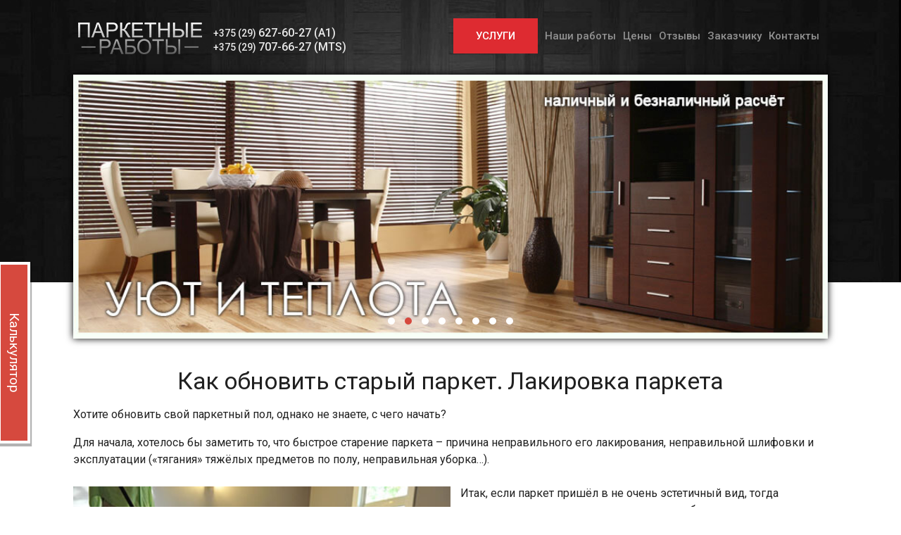

--- FILE ---
content_type: text/html; charset=utf-8
request_url: https://parket-lux.by/poleznoe/17-lakirovka-parketa
body_size: 5711
content:
<!DOCTYPE html>
<head>
  <meta http-equiv="x-ua-compatible" content="ie=edge">
  <meta name="viewport" content="width=device-width, initial-scale=1, user-scalable=no">
  <link rel="stylesheet" href="//fonts.googleapis.com/icon?family=Material+Icons">
  <script src="//code.jquery.com/jquery-2.2.3.min.js"></script>
  <script src="/templates/parketlux/js/material.js"></script>
  <link rel="stylesheet" href="//fonts.googleapis.com/css?family=Roboto:300,400,500,700" type="text/css">
  <base href="https://parket-lux.by/poleznoe/17-lakirovka-parketa" />
	<meta http-equiv="content-type" content="text/html; charset=utf-8" />
	<meta name="author" content="Super User" />
	<title>Как обновить старый паркет. Лакировка паркета</title>
	<link href="/templates/parketlux/favicon.ico" rel="shortcut icon" type="image/vnd.microsoft.icon" />
	<link href="/templates/parketlux/css/page/style.css" rel="stylesheet" type="text/css" />
	<link href="/templates/parketlux/css/blog/style.css" rel="stylesheet" type="text/css" />
	<link href="/templates/parketlux/css/adaptive-menu.blue.css" rel="stylesheet" type="text/css" />
	<link href="/templates/parketlux/css/adaptive-menu.default.css" rel="stylesheet" type="text/css" />
	<link href="/templates/parketlux/css/adaptive-menu.right.css" rel="stylesheet" type="text/css" />
	<link href="/templates/parketlux/css/fantasy.accordionMenu.css" rel="stylesheet" type="text/css" />
	<link href="/templates/parketlux/css/owl.carousel.css" rel="stylesheet" type="text/css" />
	<link href="/templates/parketlux/css/owl.theme.default.min.css" rel="stylesheet" type="text/css" />
	<link href="/templates/parketlux/css/magnific-popup.css" rel="stylesheet" type="text/css" />
	<link href="/templates/parketlux/css/material.css" rel="stylesheet" type="text/css" />
	<link href="/templates/parketlux/css/template.css?=v1" rel="stylesheet" type="text/css" />
	<link href="/templates/parketlux/css/content.css?v=1" rel="stylesheet" type="text/css" />
	<link href="/templates/parketlux/css/calculator.min.css" rel="stylesheet" type="text/css" />
	<script type="application/json" class="joomla-script-options new">{"csrf.token":"709723b386e84dc6e75d143a5ac08d0f","system.paths":{"root":"","base":""}}</script>
	<script src="/media/system/js/core.js?a7f1894cbf0b430b13f494d77e34f2fe" type="text/javascript"></script>
	<script src="/templates/parketlux/js/owl.carousel.js" type="text/javascript"></script>
	<script src="/templates/parketlux/js/jquery.magnific-popup.js" type="text/javascript"></script>
	<script src="/templates/parketlux/js/jquery.adaptive-menu.js" type="text/javascript"></script>
	<script src="/templates/parketlux/js/fantasy.anchorMenu.js" type="text/javascript"></script>
	<script src="/templates/parketlux/js/fantasy.accordionMenu.js" type="text/javascript"></script>
	<script src="/templates/parketlux/js/jquery.inputmask.js" type="text/javascript"></script>
	<script src="/templates/parketlux/js/script.js" type="text/javascript"></script>
	<script src="/templates/parketlux/js/calculator.min.js?v=1" type="text/javascript"></script>
	<script type="text/javascript">
jQuery(window).on('load',  function() {
				
			});function do_nothing() { return; }
	</script>

      <script>
  (function(i,s,o,g,r,a,m){i['GoogleAnalyticsObject']=r;i[r]=i[r]||function(){
  (i[r].q=i[r].q||[]).push(arguments)},i[r].l=1*new Date();a=s.createElement(o),
  m=s.getElementsByTagName(o)[0];a.async=1;a.src=g;m.parentNode.insertBefore(a,m)
  })(window,document,'script','https://www.google-analytics.com/analytics.js','ga');

  ga('create', 'UA-90057014-1', 'auto');
  ga('send', 'pageview');
  ga('send', 'event', 'video', 'click');

</script>
</head>
<body class="main default">
<div class="mdl-layout mdl-js-layout layout-center main-top">
  <header class="top">
    <div class="header-menu mdl-grid mdl-grid--no-spacing">
      <div class="top-menu mdl-cell mdl-cell--10-col mdl-cell-8-col-tablet mdl-cell--4col-phone">
                  				

<div class="by logo-area"  >
		          <div class="logo-area__logo"><a href="/"><img src="/templates/parketlux/images/logo3.png"></a></div>
          <div class="logo-area__phone"><a href="tel:+375296276027"><span>+375 (29) </span>627-60-27 (A1)</a>
            <a href="tel:+375297076627"> <span>+375 (29) </span>707-66-27 (MTS)</a>
          </div>
       </div>


	
                <div class="mdl-layout-spacer"></div>
        <a class="top-menu__phone-icon" href="tel:+375296276027"> <i class="material-icons">perm_phone_msg</i></a>
<!--        <i class="material-icons">perm_phone_msg</i>-->
        <div class="wrapmenu">
                      				<nav>
<ul class="nav menu ">
<li class="item-112 divider deeper parent"><span class="separator  service-button">Услуги</span>
<ul class="nav-child unstyled small"><li class="item-114"><a href="/shlifovka-pola" >Шлифовка пола</a></li><li class="item-154"><a href="/shlifovka-krashenogo-pola" >Шлифовка крашенного пола</a></li><li class="item-165"><a href="/shlifovka-sportivnyih-i-aktovyih-zalov" >Шлифовка спортивных и актовых залов</a></li><li class="item-166"><a href="/shlifovka-v-gos-uchrezhdeniyah" >Шлифовка в гос. учреждениях</a></li><li class="item-113"><a href="/ukladka-parketa" >Укладка паркета</a></li><li class="item-153"><a href="/ukladka-doski-pola" >Укладка доски пола</a></li><li class="item-155"><a href="/shlifovka-sruba" >Шлифовка сруба</a></li><li class="item-115"><a href="/remont-parketa" >Ремонт паркета</a></li><li class="item-116"><a href="/shpatlevanie" >Шпатлевание щелей</a></li><li class="item-117"><a href="/lakirovka-parketa" >Лакировка паркета</a></li><li class="item-118"><a href="/nanesenie-voska-i-masla" >Нанесение воска и масла</a></li></ul></li><li class="item-102"><a href="/nashi-raboty" >Наши работы</a></li><li class="item-104"><a href="/tseny" >Цены</a></li><li class="item-105"><a href="/otzyvy" >Отзывы</a></li><li class="item-106 active divider deeper parent"><span class="separator pokupatelu">Заказчику</span>
<ul class="nav-child unstyled small"><li class="item-107"><a href="/oborudovanie" >Наше оборудование</a></li><li class="item-108"><a href="/materialy" >Наши материалы</a></li><li class="item-109"><a href="/vopros-otvet" >Вопрос-ответ</a></li><li class="item-110"><a href="/regiony" >Регионы</a></li><li class="item-111 current active"><a href="/poleznoe" >Полезное</a></li></ul></li><li class="item-119"><a href="/kontakty" >Контакты</a></li></ul>
</nav>

	
                  </div>
      </div>
    </div>
  </header>
  <main class="mdl-layout__content layout-center main-content">
    <div class="wrapper">

              				

<div class="by slider mdl-grid"  >
		<div class="mdl-cell mdl-cell--10-col mdl-cell--8-col-tablet mdl-cell--4-col-phone owl-carousel carousel">
  <div class="item"><img src="/images/slider/0.jpg"></div>
    <div class="item"><img src="/images/slider/1.jpg"></div>
  <div class="item"><img src="/images/slider/1a.jpg"></div>
  <!--<div class="item"><img src="/images/slider/1.jpg"></div>-->
  <div class="item"><img src="/images/slider/3.jpg"></div>
    <div class="item"><img src="/images/slider/4.jpg"></div>
    <div class="item"><img src="/images/slider/5.jpg"></div>
    <div class="item"><img src="/images/slider/6.jpg"></div>
    <div class="item"><img src="/images/slider/7.jpg"></div>
 <!-- <div class="item"><img src="/templates/parketlux/images/slider/slider-1.jpg"></div>-->
</div></div>


	
                            <div id="system-message-container">
	</div>

        <div class="mdl-layout__layout-center">
  <div class="item-page">

    
        
            <div class="mdl-grid">
      <div class="mdl-cell mdl-cell--10-col">
        <div class="t-theme  mdl-typography--text-center">
                      <h1 class="t-theme__title mdl-typography--display-1">
              Как обновить старый паркет. Лакировка паркета            </h1>
                                                </div>
                
                                
                                                                  <div>
          <p>Хотите обновить свой паркетный пол, однако не знаете, с чего начать?</p>
<p>Для начала, хотелось бы заметить то, что быстрое старение паркета – причина неправильного его лакирования, неправильной шлифовки и эксплуатации («тягания» тяжёлых предметов по полу, неправильная уборка…).</p>

<div class="layout-clearfix">
<div class="content-img content-img--half-left">
    <img class="content-img__img" src="/images/stati/parket.jpg" alt="Лакировка паркета своими руками" title="Лакировка паркета"/>
    </div>
<p>Итак, если паркет пришёл в не очень эстетичный вид, тогда предлагаем вам начать с самого начала и обновить старое паркетное напольное покрытие?</p>
</div>
 


<div class="t-theme t-theme--page t-theme--italic ">
  <h4 class="t-theme__title mdl-typography--headline">Чтобы покрыть паркет лаком, нужно:</h4>
</div>
<div class="list ">
  <ul class="list__ul">
    <li class="list__list">приобрести покрытие (от качества лакокрасочного покрытия зависит срок эксплуатации пола),</li>
    <li class="list__list">произвести шлифовку (учитывая все правила того, как производится <a href="/shlifovka-pola" alt="Шлифовка пола в Минске" title="Шлифовка паркета">шлифовка паркета</a>,) <a href="/poleznoe/16-shlifovka-parketa-svoimi-rukami" alt="Отшлифовать паркет своими руками" title="Шлифовка паркета своими руками">шлифовку паркета своими руками</a> мы рассматривали в прошлой статье,</li>
    <li class="list__list">нанести лак (применив качественный способ его нанесения).</li>
  </ul>
</div>


<div class="t-theme t-theme--page t-theme--italic ">
  <h4 class="t-theme__title mdl-typography--headline">Как лучше наносить лак?</h4>
</div>
<p>Самый лучший и качественный способ нанесения лакового покрытия на паркетную доску – собственноручное нанесение. Для этого вам понадобятся:</p>
<div class="list ">
  <ul class="list__ul">
    <li class="list__list">Валик,</li>
    <li class="list__list">Тампона,</li>
    <li class="list__list">Кисти,</li>
    <li class="list__list">Шпателя.</li>
</ul>
</div>

<p><a href="/lakirovka-parketa" title="Лакировка паркета">Лакировку паркета</a> необходимо проводить сразу после того, как произведена его шлифовка. Начинать стоит с дальнего угла комнаты.</p>
<div class="list ">
  <ul class="list__ul">
    <li class="list__list">Первый слой нужно наносить шпателем, делая S-образные движения, при этом, каждая последующий мазок нужно вести перпендикулярно предыдущему (если одна линия идёт вдоль поверхности пола, тогда другая должна наноситься поперёк).</li>
    <li class="list__list">Второй слой наносите спустя 2 дня, уже валиком (делая движения поперёк (нанесение) и вдоль (выравнивание) или широкой кистью (делая U-образные движения).</li>
</ul>
</div>

<p>После нанесения второго слоя лака, дайте ему высохнуть ещё на протяжении 2-х дней.</p>
<p>Ходить по обновлённому паркету вы можете уже после высыхания, а заносить мебель рекомендуется, лишь спустя 2 недели.</p>
<p>Не забывайте об условиях эксплуатации пола, и он прослужит вам долго! </p>
<p>Наша компания с радостью возьмёт на себя все  <a href="/tseny" alt="Шлифовка паркета" title="Паркетные работы цены">паркетные работы в Минске</a> и по Минской области. Без пыли и грязи по умеренным ценам, наша команда готова вернуть Вашему паркету первоначальный шик!</p>        </div>
      </div>

      
                                              </div>

                                                        				

<div class="by button-calc-wrapper"  >
		<a class="button-calc" href="/tseny">
  Калькулятор
</a></div>


	
      	          				

<div class="by varnish-last-work mdl-grid"  >
			<div class="sequence__title mdl-cell mdl-cell--10-col mdl-cell--8-col-tablet mdl-cell--4-col-phone">
  <h2>Наша последняя работа</h2>
</div>  

<div class="varnish__image mdl-cell--5-col mdl-cell--3-col-tablet mdl-cell--4-col-phone">
          <img src="/images/remont/parket-201_02s.jpg">
        </div>
        <div class="varnish-last-work__description mdl-cell--5-col mdl-cell--5-col-tablet mdl-cell--4-col-phone">
          <p class="dateblock__title">Шлифовка, шпатлевание щелей, покрытие лаком</p>
          
          <p>Офисное помещение 20м.кв. Шлифовка, шпатлевание щелей, покрытие лаком три слоя. Стоимость работ 20 руб. за м.кв</p>
         
       

 </div>

<!--<div class="varnish__image mdl-cell--5-col mdl-cell--3-col-tablet mdl-cell--4-col-phone">
          <img src="/images/remont/parket-200_02s.jpg">
        </div>
        <div class="varnish-last-work__description mdl-cell--5-col mdl-cell--5-col-tablet mdl-cell--4-col-phone">
          <p class="dateblock__title">Шлифовка барабанной машинной.</p>
          
          <p>Паркет дуб. Шлифовка барабанной машиной + шлифовка трёхдисковой. Покрытие матовым лаком.</p>
         
       

 </div>-->



<!--	<div class="sequence__title mdl-cell mdl-cell--10-col mdl-cell--8-col-tablet mdl-cell--4-col-phone">
  <h2>Наша последняя работа</h2>
</div>  

<div class="varnish__image mdl-cell--5-col mdl-cell--3-col-tablet mdl-cell--4-col-phone">
          <img src="/images/remont/nashy_raboty_17.jpg">
        </div>
        <div class="varnish-last-work__description mdl-cell--5-col mdl-cell--5-col-tablet mdl-cell--4-col-phone">
          <p class="dateblock__title"><b>Площадь:</b> 16 м<sup>2</sup></p>
          
          <p>Сосновый деревянный пол под старым лаком. Шлифовка, полное шпаклевание щелей, покрытие полуматовым двухкомпонентным лаком Hesse DE 433-4 в 3 слоя.</p>
          <p><b>Стоимость - 256 руб</b></p>
        </div> -->
</div>


	
      	          				

<div class="by mdl-grid"  >
		<div class="mdl-cell mdl-cell--10-col varnish-map">
        <div class="t-theme  mdl-typography--text-center">
<h4 class="t-theme__title mdl-typography--display-1">Мы уже работали у Вас по соседству</h4>
      <iframe src="https://yandex.ru/map-widget/v1/?um=constructor%3A73f23664548472998c829dc936b93937e4f7bc84e1677451f2914788fd8047c9&amp;source=constructor" width="100%" height="404" frameborder="0"></iframe>
</div>    
</div>


	
          </div>
  </main>
  <footer>
          				

<div class="by"  >
		    <div class="footer-landing mdl-grid">
      <div class="mdl-cell mdl-cell--10-col mdl-cell--8-col-tablet mdl-cell--4-col-phone">
        <p>ИП Семеняко - укладка, шлифовка, восстановление паркета и другого деревянного пола</p>
        <p>г.Минск, УНП 390278559 <!--Р/сч 3013286460016--> </p>
        <p>В филиале ОАО "Белагропромбанк"-Минская городская дирекция, код 963 220073 г. Минск, ул. Ольшевского
          24. </p>
        <p>Тел. Факс (8017) 229-65-55</p>
        <p>Контакты: +375 (29) 627-60-27(A1); +375 (29) 707-66-27(мтс). Наличный и безналичный расчёт.</p>
      </div>
    </div></div>


	
      </footer>
</div>
<script>
  if (window.location.protocol != "https:")
    window.location.href = "https:" + window.location.href.substring(window.location.protocol.length);
</script>

<!-- Yandex.Metrika counter -->
<script type="text/javascript">
  (function (d, w, c) {
    (w[c] = w[c] || []).push(function() {
      try {
        w.yaCounter27825504 = new Ya.Metrika({id:27825504,
          webvisor:true,
          clickmap:true,
          trackLinks:true,
          accurateTrackBounce:true});
      } catch(e) { }
    });

    var n = d.getElementsByTagName("script")[0],
      s = d.createElement("script"),
      f = function () { n.parentNode.insertBefore(s, n); };
    s.type = "text/javascript";
    s.async = true;
    s.src = (d.location.protocol == "https:" ? "https:" : "http:") + "//mc.yandex.ru/metrika/watch.js";

    if (w.opera == "[object Opera]") {
      d.addEventListener("DOMContentLoaded", f, false);
    } else { f(); }
  })(document, window, "yandex_metrika_callbacks");
</script>
<noscript><div><img src="//mc.yandex.ru/watch/27825504" style="position:absolute; left:-9999px;" alt="" /></div></noscript>
<!-- /Yandex.Metrika counter -->
<script type="text/javascript" src="//api.venyoo.ru/wnew.js?wc=venyoo/default/science&widget_id=4913930663886848"></script>
</body>
</html>

--- FILE ---
content_type: text/html; charset=utf-8
request_url: https://yandex.ru/map-widget/v1/?um=constructor%3A73f23664548472998c829dc936b93937e4f7bc84e1677451f2914788fd8047c9&source=constructor
body_size: 49705
content:
 <!DOCTYPE html> <html lang="ru" dir="ltr"> <head> <base target="_parent" /> <title>map frame</title> <meta http-equiv="Content-Type" content="text/html; charset=utf-8" /> <meta http-equiv="X-UA-Compatible" content="IE=edge"/> <meta name="viewport" content="width=device-width, initial-scale=1.0, maximum-scale=1.0, user-scalable=no" /> <script type="text/javascript" src="//maps.yastatic.net/react/19.2.1/react-with-dom.min.js" id="react" crossorigin="anonymous" charset="UTF-8" data-rCid="react" defer></script> <meta name="robots" content="noindex, nofollow"> <meta name="format-detection" content="telephone=no" /> <style data-font-family="YS Text" id="font-faces"></style> <script type="text/javascript" src="//maps.yastatic.net/s3/front-maps-static/maps-front-maps/build/client/map-widget/chunks/map-widget-base/ecd74dc5b97a870a8356.yandex.ru.js" id="map-widget-base" crossorigin="anonymous" charset="UTF-8" data-rCid="chunk_map-widget-base" defer></script><script type="text/javascript" src="//maps.yastatic.net/s3/front-maps-static/maps-front-maps/build/client/map-widget/chunks/map-widget-app/a59555640155a1dbe389.yandex.ru.js" id="map-widget-app" crossorigin="anonymous" charset="UTF-8" data-rCid="chunk_map-widget-app" defer></script> <style type="text/css" data-href="//maps.yastatic.net/s3/front-maps-static/maps-front-maps/build/client/map-widget/chunks/map-widget-base/b4be427766dbb46fa37f.css">:root{--sidebar-panel-width:384px}body._panel-width420-experiment{--sidebar-panel-width:420px}._theme_light,:root{--color-ui-blue:#196dff;--color-ui-red:#f43;--color-ui-green:#3bb300;--color-ui-purple:#7373e6;--color-ui-magenta:#b43dcc;--color-ui-orange:#ff7732;--color-ui-yellow:#fc0;--color-ui-sepia:#664b14;--color-transit-map-green:#3bb200;--color-transit-map-blue:#196dff;--color-transit-map-red:#f43;--color-transit-map-magenta:#b43dcc;--color-transit-map-grey:#333;--color-transit-map-green-dark:#2e8c00;--color-transit-map-blue-dark:#3d7eff;--color-transit-map-red-dark:#cc3629;--color-transit-map-magenta-dark:#9031a3;--color-transit-map-temp-transit-line:#5c5cb8;--color-transit-map-temp-transit-line-traffic:#7373e6;--color-transit-bus:#3bb300;--color-transit-trolley:#198cff;--color-transit-tram:#f43;--color-transit-train:#f43;--color-transit-minibus:#b43dcc;--color-transit-fallback:#666;--color-transit-ship:#0f8399;--color-transit-uae-tram:#ff7732;--color-transit-suburban-express:#334680;--color-transit-aeroexpress:#e63d2e;--color-text-gp:#3cb200;--color-text-transaction:#fff;--color-text-attention:#ff7732;--color-text-success:#3bb300;--color-text-alert:#f43;--color-text-traffic-free:#22bb10;--color-text-traffic-light:#e69a20;--color-text-traffic-hard:#ff5757;--color-text-traffic-unknown:#878787;--color-text-color-bg:#fff;--color-text-white-bg:#4d4d4d;--color-text-primary:#000;--color-text-actions:#196dff;--color-text-secondary:#878787;--color-text-additional:#ccc;--color-text-primary-variant:#4d4d4d;--color-rubrics-transit:#3377e4;--color-rubrics-transit-highspeed:#e63d2e;--color-rubrics-home-work:#4c4c4c;--color-rubrics-main:#f43;--color-rubrics-feedback:#196dff;--color-rubrics-routes:#4d4d4d;--color-rubrics-favorite:#ffbf00;--color-rubrics-places:#fff;--color-rubrics-geoproduct:#3bb300;--color-rubrics-geoproduct-visited:#66c23d;--color-rubrics-point:#4d4d4d;--color-rubrics-result:#196dff;--color-rubrics-result-visited:#5c7a99;--color-rubrics-closed:#878787;--color-rubrics-closed-visited:#ccc;--color-icons-gp:#3bb300;--color-icons-primary:#4d4d4d;--color-icons-secondary:#878787;--color-icons-additional:#ccc;--color-icons-actions:#196dff;--color-icons-color-bg:#fff;--color-icons-white-bg:#4d4d4d;--color-icons-transaction:#fff;--color-icons-alert:#f43;--color-icons-rating:#fc0;--color-bw-black:#000;--color-bw-grey10:#1a1a1a;--color-bw-grey20:#333;--color-bw-grey30:#4d4d4d;--color-bw-grey40:#666;--color-bw-grey50:grey;--color-bw-grey60:#999;--color-bw-grey70:#b3b3b3;--color-bw-grey80:#ccc;--color-bw-grey90:#e6e6e6;--color-bw-grey96:#f6f6f6;--color-bw-grey93:#eee;--color-bw-white:#fff;--color-buttons-primary:#196dff;--color-buttons-secondary:#f6f6f6;--color-buttons-accent:#4d4d4d;--color-buttons-gp:#3bb300;--color-buttons-secondary-green:#eaf7e4;--color-buttons-secondary-red:#fcf3f3;--color-buttons-color-bg:#fff;--color-buttons-floating:hsla(0,0%,100%,0.9);--color-buttons-black-bg:rgba(44,44,44,0.9);--color-buttons-picture-bg:hsla(0,0%,100%,0.2);--color-buttons-transaction:#1a1a1a;--color-buttons-secondary-blue:#f3f6fc;--color-bg-primary:#fff;--color-bg-additional:#f4f4f4;--color-bg-separator:#ebebeb;--color-bg-suggest:#4d4d4d;--color-bg-surface:#fff}._dark-theme-only,._theme_dark{--color-ui-blue:#3d7eff;--color-ui-red:#ff5b4c;--color-ui-green:#5fb336;--color-ui-purple:#a6a6ff;--color-ui-magenta:#b852cc;--color-ui-yellow:#ffdc60;--color-transit-bus:#5fb336;--color-transit-trolley:#4ca6ff;--color-transit-tram:#ff5b4d;--color-transit-train:#ff5b4d;--color-transit-minibus:#b852cc;--color-transit-fallback:#999;--color-transit-ship:#0095b2;--color-transit-uae-tram:#ff7732;--color-transit-suburban-express:#4d69bf;--color-transit-aeroexpress:#e43b2d;--color-text-gp:#5fb336;--color-text-transaction:#4d4d4d;--color-text-success:#5fb336;--color-text-alert:#ff5b4d;--color-text-traffic-unknown:#999;--color-text-color-bg:#fff;--color-text-white-bg:#4d4d4d;--color-text-primary:#f0f0f0;--color-text-actions:#3d7eff;--color-text-secondary:#999;--color-text-additional:#666;--color-text-primary-variant:#ccc;--color-rubrics-transit:#0278f2;--color-rubrics-transit-highspeed:#e43b2d;--color-rubrics-home-work:#fff;--color-rubrics-result:#196dff;--color-rubrics-closed:#999;--color-rubrics-closed-visited:#61646b;--color-icons-gp:#5fb336;--color-icons-primary:#ccc;--color-icons-secondary:#999;--color-icons-additional:#61646b;--color-icons-actions:#3d7eff;--color-icons-color-bg:#fff;--color-icons-white-bg:#4d4d4d;--color-icons-transaction:#4d4d4d;--color-icons-alert:#ff5b4d;--color-icons-rating:#ffdc60;--color-buttons-primary:#3d7eff;--color-buttons-secondary:#393e46;--color-buttons-accent:#e6e6e6;--color-buttons-gp:#5fb336;--color-buttons-secondary-green:#2c352c;--color-buttons-secondary-red:#4a3636;--color-buttons-color-bg:#212326;--color-buttons-floating:rgba(27,28,31,0.9);--color-buttons-black-bg:rgba(44,44,44,0.9);--color-buttons-picture-bg:hsla(0,0%,100%,0.2);--color-buttons-transaction:#e6e6e6;--color-buttons-secondary-blue:#363b4a;--color-bg-primary:#212326;--color-bg-additional:#111;--color-bg-separator:#2e3238;--color-bg-suggest:#3d3e43;--color-bg-surface:#1b1c1f}._dark-theme-only{--color-text-primary:#ccc;--color-text-actions:#3d7eff;--color-text-secondary:#999;--color-text-additional:#666;--color-icons-primary:#ccc;--color-icons-secondary:#999;--color-icons-additional:#666;--color-icons-color-bg:#4d4d4d;--color-buttons-primary:#3d7eff;--color-buttons-secondary:#3b3e43;--color-buttons-accent:#e6e6e6;--color-buttons-color-bg:#fff;--color-buttons-floating:rgba(27,28,31,0.9);--color-buttons-black-bg:rgba(44,44,44,0.9);--color-buttons-picture-bg:hsla(0,0%,100%,0.2);--color-bg-primary:#000;--color-bg-additional:#111;--color-bg-separator:#4d4d4d}._yangomaps{--color-ui-blue:#1729f3;--color-text-actions:#1729f3;--color-rubrics-result:#ff3700;--color-rubrics-result-visited:#d16861;--color-icons-actions:#1729f3;--color-buttons-primary:#1729f3;--color-buttons-secondary-blue:#eff3fb}._yangomaps ._dark-theme-only,._yangomaps._theme_dark{--color-ui-blue:#1a52ff;--color-text-actions:#527dff;--color-rubrics-result:#f9441f;--color-icons-actions:#5c84ff;--color-buttons-primary:#1a52ff;--color-buttons-secondary-blue:#313749}._yangomaps ._dark-theme-only{--color-text-actions:#527dff;--color-buttons-primary:#1a52ff}._theme_light,:root{--color-buttons-floating:#fff;--color-button-secondary-hover:rgba(25,109,255,0.15);--color-button-secondary-dark:#3d3e43;--color-background-ugc-slider:#333;--color-background-disable:rgba(0,0,0,0.05);--color-border:#eee;--color-border-disable:rgba(0,0,0,0.05);--color-shimmer-line:#e9e9e9;--color-fade:rgba(0,0,0,0.6);--color-fade-soft:rgba(0,0,0,0.16);--color-fade-loader:hsla(0,0%,100%,0.7);--shadow-blur:6px;--shadow-color:rgba(0,0,0,0.2);--shadow-y:2px;--color-hover-blue:#4183ff;--color-hover-green:#548c38;--color-direct:#998e82;--color-direct-background-primary:#fff;--color-direct-background-additional:#f6f6f6;--color-direct-background-translucent:rgba(0.3,0.3,0.3,0.3);--color-direct-shadow:rgba(0,0,0,0.25);--color-direct-text-primary:#000;--color-direct-text-contrast:#fff;--color-direct-text-secondary:#999;--color-direct-button:#196dff;--color-direct-button-text:#fff;--color-direct-border:#eee;--color-direct-search-snippet-banner-icon:#998e82;--color-transparent:transparent;--color-bookmark-grey-bg:#1c232e;--color-bookmark-hovered:#ed4543;--color-mrc-control-background:rgba(34,34,34,0.8);--color-mrc-control-background-hover:#222;--color-plus-text:linear-gradient(90deg,#8341ef,#3f68f9);--color-plus-bg:linear-gradient(90deg,#ff5c4d,#eb469f 30%,#8341ef 75%,#3f68f9);--color-panorama-stairs:#9865fb;--color-stories-stub:#4ca6ff}._dark-theme-only,._theme_dark{--color-buttons-floating:#1b1c1f;--color-button-secondary-hover:#393e46;--color-border:#3d3e43;--color-border-disable:hsla(0,0%,100%,0.05);--color-shimmer-line:#515259;--color-fade-loader:rgba(36,37,40,0.7);--shadow-blur:12px;--shadow-color:rgba(0,0,0,0.4);--shadow-y:4px;--color-hover-blue:#5a91ff;--color-direct-background-primary:#242528;--color-direct-background-additional:#111;--color-direct-background-translucent:rgba(0.3,0.3,0.3,0.3);--color-direct-shadow:rgba(0,0,0,0.25);--color-direct-text-primary:#ccc;--color-direct-text-contrast:#fff;--color-direct-text-secondary:#999;--color-direct-button:#3d7eff;--color-direct-button-text:#fff;--color-direct-border:#3d3e43}._yangomaps{--color-hover-blue:#3a49f5}._yangomaps ._dark-theme-only,._yangomaps._theme_dark{--color-hover-blue:#3c6cff}body,html{width:100%;height:100%;margin:0;padding:0}body,button,input,textarea{font-family:Arial,Helvetica,sans-serif;color:var(--color-text-primary)}body{font-size:14px;line-height:16px;overflow:hidden;background-color:var(--color-bg-primary);background-image:url([data-uri]);background-size:16px 16px;-webkit-tap-highlight-color:var(--color-transparent);-webkit-text-size-adjust:100%;touch-action:manipulation}body._font_loaded,body._font_loaded button,body._font_loaded input,body._font_loaded textarea{font-family:var(--maps-font-family),Arial,Helvetica,sans-serif}.body{position:absolute;top:0;left:0;height:100%;width:100%}@media screen and (-ms-high-contrast:active){html{-ms-high-contrast-adjust:none}}</style><style type="text/css" data-href="//maps.yastatic.net/s3/front-maps-static/maps-front-maps/build/client/map-widget/chunks/map-widget-app/f82771d725e4943c6d21.css">.map-widget-search-result-list-container__popup{width:300px}.map-widget-search-result-list-container__panel{pointer-events:auto;position:fixed;top:0;left:0;width:100%;height:100%;background:var(--color-bg-primary);padding-top:6px;box-shadow:0 var(--shadow-y) var(--shadow-blur) 0 var(--shadow-color)}.map-widget-search-control-view._checked .map-widget-search-control-view__icon{color:var(--color-bw-white)}.button{position:relative;display:inline-block;box-sizing:border-box;margin:0;padding:0;outline:0;border:0;vertical-align:middle;text-align:left;white-space:nowrap;cursor:pointer;-webkit-user-select:none;-moz-user-select:none;-ms-user-select:none;user-select:none;background:0 0}.button::-moz-focus-inner{padding:0;border:0}.button:focus{outline:1px auto -webkit-focus-ring-color;outline-offset:-1px}.button._link{font:inherit;color:inherit;text-decoration:inherit}.button._stretched{display:block;width:100%;text-align:center;background-clip:border-box}.button._disabled,.button._static{cursor:default}.button._static:focus{outline:0}.button._text-align-left{text-align:left}.button._truncated{overflow:hidden;padding:0 32px 0 12px}.button._truncated .button__text{width:100%;text-align:left;overflow:hidden;text-overflow:ellipsis}.button._hovered:before,.button._pressed:before,.button:not(._disabled):hover:before{opacity:.15}.button__text,.button__tick{display:inline-block;vertical-align:top;text-align:center;height:100%}.button__icon{display:inline-flex;align-items:center;justify-content:center;height:100%;position:relative;z-index:1;font-size:0}.button__text{position:relative;margin:0;padding:0;text-decoration:none;border:0;background:0 0;z-index:1}.button._stretched .button__text{text-overflow:ellipsis;overflow:hidden;max-width:100%;box-sizing:border-box}.button__tick{pointer-events:none;position:absolute;top:50%;right:14px;width:8px;height:8px;margin-top:-4px;margin-left:0;-webkit-transform:rotate(0deg);transform:rotate(0deg);transition:-webkit-transform .15s ease-out;transition:transform .15s ease-out;transition:transform .15s ease-out,-webkit-transform .15s ease-out}.button__tick svg{position:absolute;top:0;left:0}.button__tick svg path{transition:fill .1s ease-out}.button._flipped-tick .button__tick,.button._pressed .button__tick{-webkit-transform:rotate(180deg);transform:rotate(180deg)}.button._view_air,.button._view_air-alt,.button._view_air-round{box-sizing:content-box;background-color:var(--color-buttons-floating);box-shadow:0 var(--shadow-y) var(--shadow-blur) 0 var(--shadow-color);transition:box-shadow .1s ease-out,background-color .1s ease-out;height:40px;border-radius:12px}.button._view_air-alt:not(._disabled)._active,.button._view_air-round:not(._disabled)._active,.button._view_air:not(._disabled)._active{color:var(--color-text-actions)}.button._view_air-alt:not(._disabled):hover,.button._view_air-round:not(._disabled):hover,.button._view_air:not(._disabled):hover{box-shadow:0 var(--shadow-y) 10px 0 var(--shadow-color)}.button._view_air-alt .button__text,.button._view_air-round .button__text,.button._view_air .button__text{padding:0 12px;font-size:14px;line-height:16px;font-weight:500;line-height:40px}.button._view_air-alt .button__tick,.button._view_air-round .button__tick,.button._view_air .button__tick{right:12px}.button._view_air-alt .button__text,.button._view_air-alt .button__tick path,.button._view_air-round .button__text,.button._view_air-round .button__tick path,.button._view_air .button__text,.button._view_air .button__tick path{color:var(--color-text-primary-variant);fill:var(--color-text-primary-variant)}.button._view_air-alt:not(._disabled):not(._checked):hover .button__text,.button._view_air-alt:not(._disabled):not(._checked):hover .button__tick path,.button._view_air-round:not(._disabled):not(._checked):hover .button__text,.button._view_air-round:not(._disabled):not(._checked):hover .button__tick path,.button._view_air:not(._disabled):not(._checked):hover .button__text,.button._view_air:not(._disabled):not(._checked):hover .button__tick path{color:var(--color-text-primary);fill:var(--color-text-primary)}.button._view_air-alt .button__icon,.button._view_air-round .button__icon,.button._view_air .button__icon{height:24px;width:24px;padding:8px;pointer-events:none;color:var(--color-icons-primary);transition:color .1s ease-out}.button._view_air-alt._disabled .button__icon,.button._view_air-round._disabled .button__icon,.button._view_air._disabled .button__icon{color:var(--color-icons-additional)}.button._view_air-alt:not(._disabled):hover .button__icon,.button._view_air-round:not(._disabled):hover .button__icon,.button._view_air:not(._disabled):hover .button__icon{color:var(--color-bw-black)}._theme_dark .button._view_air-alt:not(._disabled):hover .button__icon,._theme_dark .button._view_air-round:not(._disabled):hover .button__icon,._theme_dark .button._view_air:not(._disabled):hover .button__icon{color:var(--color-bw-white)}._theme_dark .button._view_air-alt:not(._disabled)._checked .button__icon,._theme_dark .button._view_air-alt:not(._disabled)._checked:hover .button__icon,._theme_dark .button._view_air-round:not(._disabled)._checked .button__icon,._theme_dark .button._view_air-round:not(._disabled)._checked:hover .button__icon,._theme_dark .button._view_air:not(._disabled)._checked .button__icon,._theme_dark .button._view_air:not(._disabled)._checked:hover .button__icon,.button._view_air-alt:not(._disabled)._checked .button__icon,.button._view_air-alt:not(._disabled)._checked:hover .button__icon,.button._view_air-round:not(._disabled)._checked .button__icon,.button._view_air-round:not(._disabled)._checked:hover .button__icon,.button._view_air:not(._disabled)._checked .button__icon,.button._view_air:not(._disabled)._checked:hover .button__icon{color:var(--color-text-actions)}.button._view_air-alt._tick_triangle .button__text,.button._view_air-round._tick_triangle .button__text,.button._view_air._tick_triangle .button__text{padding-right:28px}.button._view_air-alt._size_small,.button._view_air-round._size_small,.button._view_air._size_small{border-radius:8px;height:32px}.button._view_air-alt._size_small .button__text,.button._view_air-round._size_small .button__text,.button._view_air._size_small .button__text{line-height:32px}.button._view_air-alt._size_small .button__icon,.button._view_air-round._size_small .button__icon,.button._view_air._size_small .button__icon{padding:4px}.button._view_air-alt._size_xmedium,.button._view_air-round._size_xmedium,.button._view_air._size_xmedium{height:48px;border-radius:12px}.button._view_air-alt._size_xmedium .button__text,.button._view_air-round._size_xmedium .button__text,.button._view_air._size_xmedium .button__text{padding:0 16px;font-size:16px;line-height:20px;font-weight:500;line-height:48px}.button._view_air-alt._size_xmedium .button__icon,.button._view_air-round._size_xmedium .button__icon,.button._view_air._size_xmedium .button__icon{height:48px;width:48px;padding:0}.button._view_air-alt._size_xmedium._tick_angle .button__text,.button._view_air-alt._size_xmedium._tick_triangle .button__text,.button._view_air-round._size_xmedium._tick_angle .button__text,.button._view_air-round._size_xmedium._tick_triangle .button__text,.button._view_air._size_xmedium._tick_angle .button__text,.button._view_air._size_xmedium._tick_triangle .button__text{padding-right:32px}.button._view_air-alt._size_xmedium .button__tick,.button._view_air-round._size_xmedium .button__tick,.button._view_air._size_xmedium .button__tick{right:16px}.button._view_air-alt._size_large,.button._view_air-round._size_large,.button._view_air._size_large{height:56px}.button._view_air-alt._size_large .button__text,.button._view_air-round._size_large .button__text,.button._view_air._size_large .button__text{font-size:16px;line-height:20px;font-weight:500;line-height:56px}.button._view_air-alt._size_large .button__icon,.button._view_air-round._size_large .button__icon,.button._view_air._size_large .button__icon{height:56px;width:56px;padding:0}.button._view_air-alt .button__icon+.button__text,.button._view_air-round .button__icon+.button__text,.button._view_air .button__icon+.button__text{padding-left:0}.button._view_air-alt._disabled .button__text,.button._view_air-alt._disabled .button__tick path,.button._view_air-round._disabled .button__text,.button._view_air-round._disabled .button__tick path,.button._view_air._disabled .button__text,.button._view_air._disabled .button__tick path{color:var(--color-icons-secondary);fill:var(--color-icons-secondary)}.button._view_air-alt._pin-left,.button._view_air-round._pin-left,.button._view_air._pin-left{border-top-left-radius:0;border-bottom-left-radius:0}.button._view_air-alt._pin-right,.button._view_air-round._pin-right,.button._view_air._pin-right{border-top-right-radius:0;border-bottom-right-radius:0}.button._view_air-alt._pin-top,.button._view_air-round._pin-top,.button._view_air._pin-top{border-top-left-radius:0;border-top-right-radius:0}.button._view_air-alt._pin-bottom,.button._view_air-round._pin-bottom,.button._view_air._pin-bottom{border-bottom-left-radius:0;border-bottom-right-radius:0}.button._view_air-alt._no-shadow,.button._view_air-alt._pin-bottom,.button._view_air-alt._pin-left,.button._view_air-alt._pin-right,.button._view_air-alt._pin-top,.button._view_air-round._no-shadow,.button._view_air-round._pin-bottom,.button._view_air-round._pin-left,.button._view_air-round._pin-right,.button._view_air-round._pin-top,.button._view_air._no-shadow,.button._view_air._pin-bottom,.button._view_air._pin-left,.button._view_air._pin-right,.button._view_air._pin-top{box-shadow:none}.button._view_air-alt._no-shadow:hover,.button._view_air-alt._pin-bottom:hover,.button._view_air-alt._pin-left:hover,.button._view_air-alt._pin-right:hover,.button._view_air-alt._pin-top:hover,.button._view_air-round._no-shadow:hover,.button._view_air-round._pin-bottom:hover,.button._view_air-round._pin-left:hover,.button._view_air-round._pin-right:hover,.button._view_air-round._pin-top:hover,.button._view_air._no-shadow:hover,.button._view_air._pin-bottom:hover,.button._view_air._pin-left:hover,.button._view_air._pin-right:hover,.button._view_air._pin-top:hover{box-shadow:none}.button._view_air-alt._checked{background-color:var(--color-bg-suggest)}.button._view_air-alt._checked:not(._disabled):hover{background-color:var(--color-bw-grey40)}.button._view_air-alt:not(._disabled)._checked .button__text,.button._view_air-alt:not(._disabled)._checked .button__tick path{color:var(--color-bw-white);fill:var(--color-bw-white)}._mobile .button._view_air-alt .button__icon+.button__text{padding-left:4px}._mobile .button._view_air-alt .button__icon{margin-left:4px}._mobile .button._view_air-alt .button__icon:only-child{margin-left:0}.button._view_air-round._size_large,.button._view_air-round._size_medium,.button._view_air-round._size_small,.button._view_air-round._size_xmedium,.button._view_air-round._size_xsmall{border-radius:50%}._mobile:not(._theme_dark) .button._view_air,._mobile:not(._theme_dark) .button._view_air-alt,._mobile:not(._theme_dark) .button._view_air-round{background-color:hsla(0,0%,100%,.9)}._mobile:not(._theme_dark) .button._view_air-alt._checked{background-color:rgba(77,77,77,.9)}.button._ui{border-radius:12px;transition:background-color .1s ease-out}.button._ui._disabled{background-color:var(--color-buttons-secondary);color:var(--color-text-additional)}.button._ui._disabled._hovered:before,.button._ui._disabled._pressed:before,.button._ui._disabled:hover:before{background-color:var(--color-transparent)}.button._ui._pressed .button__icon,.button._ui._pressed .button__text{opacity:.8}.button._ui .button__text{padding:0 12px}.button._ui:before{content:"";position:absolute;width:100%;height:100%;top:0;left:0;border-radius:inherit;background-color:transparent;opacity:.15;z-index:1;transition:background-color .1s ease-out}.button._ui .button__tick path{fill:currentColor}.button._ui._size_large{height:56px}.button._ui._size_large .button__text{font-size:16px;line-height:20px;font-weight:500}.button._ui._size_large .button__icon{width:24px;padding:0 8px}.button._ui._size_large .button__icon,.button._ui._size_large .button__text{line-height:56px}.button._ui._size_large .button__icon:only-child{padding:0 12px}.button._ui._size_large .button__icon+.button__text{padding-left:0}.button._ui._size_xmedium{height:48px}.button._ui._size_xmedium .button__text{font-size:16px;line-height:20px;font-weight:500;padding:0 16px}.button._ui._size_xmedium .button__icon{width:24px;padding:0 8px 0 12px}.button._ui._size_xmedium .button__icon,.button._ui._size_xmedium .button__text{line-height:48px}.button._ui._size_xmedium .button__icon:only-child{padding:0 16px}.button._ui._size_xmedium .button__icon+.button__text{padding-left:0}.button._ui._size_xmedium._tick_angle .button__text{padding-right:36px}.button._ui._size_xmedium._tick_triangle .button__text{padding-right:28px}.button._ui._size_xmedium .button__tick{right:12px}.button._ui._size_medium{height:40px}.button._ui._size_medium .button__text{font-size:14px;line-height:16px;font-weight:500}.button._ui._size_medium .button__icon{width:24px;padding:0 8px}.button._ui._size_medium .button__icon,.button._ui._size_medium .button__text{line-height:40px}.button._ui._size_medium .button__icon:only-child{padding:0 12px}.button._ui._size_medium .button__icon+.button__text{padding-left:0}.button._ui._size_small{border-radius:8px;height:32px}.button._ui._size_small .button__text{font-size:14px;line-height:16px;font-weight:500}.button._ui._size_small .button__icon,.button._ui._size_small .button__text{line-height:32px}.button._ui._size_small .button__icon{width:24px;padding:0 6px}.button._ui._size_small .button__icon:only-child{padding:0 8px}.button._ui._size_small .button__icon:first-child+.button__text{padding-left:0}.button._ui._size_xsmall{height:20px;min-width:20px;text-align:center;border-radius:4px}.button._ui._size_xsmall .button__text{font-size:14px;line-height:16px;font-weight:500}.button._ui._size_xsmall .button__icon,.button._ui._size_xsmall .button__text{line-height:20px;padding:0 6px}.button._ui._size_xsmall .button__icon{width:24px;padding:0 6px}.button._ui._size_xsmall .button__icon:only-child{padding:0 6px}.button._ui._size_xsmall .button__icon:first-child+.button__text{padding-left:0}.button._ui._no-indents .button__icon,.button._ui._no-indents .button__icon:only-child{padding:0}.button._tick_angle .button__text{padding-right:30px}.button._tick_angle .button__tick{width:16px;height:16px;margin-top:-7px;right:8px}.button._tick_triangle .button__text{padding-right:27px}.button._truncated .button__text{padding:0}.button._pin-left{border-top-left-radius:0;border-bottom-left-radius:0}.button._pin-right{border-top-right-radius:0;border-bottom-right-radius:0}.button._pin-top{border-top-left-radius:0;border-top-right-radius:0}.button._pin-bottom{border-bottom-left-radius:0;border-bottom-right-radius:0}.button._pin-bottom,.button._pin-left,.button._pin-right,.button._pin-top{box-shadow:none}.button._pin-bottom:hover,.button._pin-left:hover,.button._pin-right:hover,.button._pin-top:hover{box-shadow:none}.button._view_primary{background-color:var(--color-buttons-primary);color:var(--color-text-color-bg)}.button._view_primary._hovered:before,.button._view_primary._pressed:before,.button._view_primary:not(._disabled):hover:before{background-color:var(--color-text-color-bg)}.button._view_secondary-blue{background-color:var(--color-buttons-secondary-blue);color:var(--color-text-actions)}.button._view_secondary-blue._hovered:before,.button._view_secondary-blue._pressed:before,.button._view_secondary-blue:not(._disabled):hover:before{background-color:var(--color-text-actions)}.button._view_secondary-red{background-color:var(--color-buttons-secondary);color:var(--color-text-alert)}.button._view_secondary-red._hovered:before,.button._view_secondary-red._pressed:before,.button._view_secondary-red:not(._disabled):hover:before{background-color:var(--color-text-alert)}.button._view_transparent{background-color:var(--color-transparent);color:var(--color-text-actions)}.button._view_transparent._hovered:before,.button._view_transparent._pressed:before,.button._view_transparent:not(._disabled):hover:before{background-color:var(--color-text-actions)}.button._view_transparent._disabled{background-color:transparent}.button._view_transparent-red{background-color:var(--color-transparent);color:var(--color-text-alert)}.button._view_transparent-red._hovered:before,.button._view_transparent-red._pressed:before,.button._view_transparent-red:not(._disabled):hover:before{background-color:var(--color-text-alert)}.button._view_transparent-red._disabled{background-color:transparent}.button._view_transparent-gray{background-color:var(--color-transparent);color:var(--color-text-primary-variant)}.button._view_transparent-gray._hovered:before,.button._view_transparent-gray._pressed:before,.button._view_transparent-gray:not(._disabled):hover:before{background-color:var(--color-text-primary-variant)}.button._view_transparent-gray._disabled{background-color:transparent}.button._view_secondary-gray{background-color:var(--color-buttons-secondary);color:var(--color-text-primary-variant)}.button._view_secondary-gray._hovered:before,.button._view_secondary-gray._pressed:before,.button._view_secondary-gray:not(._disabled):hover:before{background-color:var(--color-text-primary-variant)}.button._view_secondary-gray._checked{background-color:var(--color-bw-grey30);color:var(--color-bw-white)}.button._view_secondary-gray._checked._hovered:before,.button._view_secondary-gray._checked._pressed:before,.button._view_secondary-gray._checked:not(._disabled):hover:before{background-color:var(--color-bw-white)}._dark-theme-only .button._view_secondary-gray._checked,._theme_dark .button._view_secondary-gray._checked{background-color:var(--color-bw-white);color:var(--color-bw-black)}._dark-theme-only .button._view_secondary-gray._checked._hovered:before,._dark-theme-only .button._view_secondary-gray._checked._pressed:before,._dark-theme-only .button._view_secondary-gray._checked:not(._disabled):hover:before,._theme_dark .button._view_secondary-gray._checked._hovered:before,._theme_dark .button._view_secondary-gray._checked._pressed:before,._theme_dark .button._view_secondary-gray._checked:not(._disabled):hover:before{background-color:var(--color-bw-black)}.button._view_accent{background-color:var(--color-buttons-accent);color:var(--color-text-transaction)}.button._view_accent._hovered:before,.button._view_accent._pressed:before,.button._view_accent:not(._disabled):hover:before{background-color:var(--color-text-transaction)}.button._view_color-bg{background-color:var(--color-buttons-color-bg);color:var(--color-text-primary-variant)}.button._view_color-bg._hovered:before,.button._view_color-bg._pressed:before,.button._view_color-bg:not(._disabled):hover:before{background-color:var(--color-text-primary-variant)}.button._view_color-bg._disabled{background-color:var(--color-buttons-color-bg)}.button._view_announcement{background-color:var(--color-buttons-gp);color:var(--color-text-color-bg)}.button._view_announcement._hovered:before,.button._view_announcement._pressed:before,.button._view_announcement:not(._disabled):hover:before{background-color:var(--color-text-color-bg)}.button._view_black-bg{background-color:var(--color-buttons-black-bg);color:var(--color-text-color-bg)}.button._view_black-bg._hovered:before,.button._view_black-bg._pressed:before,.button._view_black-bg:not(._disabled):hover:before{background-color:var(--color-text-color-bg)}.button._view_black-bg._disabled{color:var(--color-bw-grey40)}.button._view_picture-bg{background-color:var(--color-buttons-picture-bg);color:var(--color-text-color-bg)}.button._view_picture-bg._hovered:before,.button._view_picture-bg._pressed:before,.button._view_picture-bg:not(._disabled):hover:before{background-color:var(--color-text-color-bg)}.button._view_picture-bg._disabled{color:var(--color-text-secondary)}.button._view_transaction{background-color:var(--color-buttons-transaction);color:var(--color-text-transaction)}.button._view_transaction._hovered:before,.button._view_transaction._pressed:before,.button._view_transaction:not(._disabled):hover:before{background-color:var(--color-text-transaction)}.button._view_floating{background-color:var(--color-buttons-floating);color:var(--color-text-primary-variant)}.button._view_floating._hovered:before,.button._view_floating._pressed:before,.button._view_floating:not(._disabled):hover:before{background-color:var(--color-text-primary-variant)}.button._view_search{position:relative;overflow:visible;padding:0;margin:8px 0;height:32px;background-color:transparent;font-size:16px;line-height:20px;line-height:32px;transition:opacity .2s cubic-bezier(.455,.03,.515,.955)}.button._view_search .button__icon{position:relative;overflow:visible;height:32px;width:48px;text-align:center;color:var(--color-icons-primary)}.icon._flip img,.icon._flip svg{-webkit-transform:scaleX(-1);transform:scaleX(-1)}.icon._img{display:inline-block;font-size:0;line-height:0}.map-widget-layout-view{position:absolute;top:0;left:0;right:0;bottom:0;pointer-events:none;display:flex;flex-direction:column}.map-widget-layout-view__layout{position:relative;height:100%;display:flex;flex-direction:column}.map-widget-layout-view__controls{height:100%}.map-widget-layout-view__bottom-layout{margin-top:2px;height:20px;position:relative}.map-widget-layout-view__ruler{padding-right:8px}.map-widget-layout-view__traffic-control{position:absolute;right:6px;top:10px}.map-widget-layout-view__zoom-controls{margin-right:-4px}.map-widget-layout-view__copyrights{pointer-events:auto}.map-widget-layout-view__scale-line{position:absolute;bottom:0;right:0}.map-widget-layout-view__top-flyover-control{display:flex}.map-widget-layout-view__top-left-controls{display:flex;padding-right:20px;-webkit-user-select:none;-moz-user-select:none;-ms-user-select:none;user-select:none;width:calc(100vw - 170px)}.map-widget-layout-view__top-left-controls>:not(:last-child){margin-right:8px}.map-widget-layout-view__top-right-controls{display:flex}.map-widget-layout-view__maps-links{margin-bottom:-12px}.map-widget-layout-view__geolocation{margin-top:-8px}.map-widget-layout-view__3d{margin-right:-8px}.map-widget-layout-view__3d:empty{width:56px;height:56px}.map-widget-layout-view__flyover{margin:auto}.map-widget-layout-view__top-panel{position:absolute;width:100%;top:0;padding:12px;text-align:center}.map-widget-layout-view__bottom-panel{position:relative;z-index:5000}.map-widget-layout-view__bottom-panel>:not(:last-child){display:none}.map-widget-layout-view__routes:not(:empty){pointer-events:auto;width:32px;height:32px}.map-widget-layout-view__search:not(:empty){pointer-events:auto;max-width:calc(100% - 32px)}.map-flyover-control{margin:0 auto}._mobile .map-flyover-control{margin-left:12px}.flyover-button{pointer-events:auto}.flyover-button__icon{display:flex;justify-content:center;align-items:center;position:absolute;top:4px;left:4px;width:calc(100% - 8px);height:calc(100% - 8px);box-sizing:border-box;border-radius:8px;background-color:var(--color-buttons-secondary);color:var(--color-icons-primary);transition:color .1s ease-out}.flyover-button__text{margin-left:4px;margin-right:4px}.flyover-button__spinner{position:absolute;top:50%;left:50%;-webkit-transform:translate(-50%,-50%);transform:translate(-50%,-50%)}.flyover-button._active .flyover-button__icon,.flyover-button._active .flyover-button__text{color:var(--color-icons-actions)}.flyover-button._active .flyover-button__icon{background-color:rgba(25,140,255,.15)}@-webkit-keyframes spinner-view-spin{0%{-webkit-transform:rotate(0deg);transform:rotate(0deg)}to{-webkit-transform:rotate(1turn);transform:rotate(1turn)}}@keyframes spinner-view-spin{0%{-webkit-transform:rotate(0deg);transform:rotate(0deg)}to{-webkit-transform:rotate(1turn);transform:rotate(1turn)}}.spinner-view_xlarge{position:relative;-webkit-animation-name:spinner-view-spin;animation-name:spinner-view-spin;-webkit-animation-duration:1s;animation-duration:1s;-webkit-animation-iteration-count:infinite;animation-iteration-count:infinite;-webkit-animation-timing-function:linear;animation-timing-function:linear;width:80px;height:80px;margin-left:-40px;margin-top:-40px}.spinner-view_xlarge__circle{overflow:hidden;position:absolute;top:0;left:50%;width:100%;height:100%;color:var(--color-icons-actions)}.spinner-view_xlarge__circle:before{content:"";border-radius:100%;box-shadow:inset 0 0 0 4px;position:absolute;left:-50%;top:0;width:100%;height:100%}.spinner-view_xlarge._color_inverse .spinner-view_xlarge__circle{color:var(--color-bw-white)}.spinner-view_xlarge._color_inherit .spinner-view_xlarge__circle{color:inherit}.spinner-view_xlarge._without-margin{margin:0}.spinner-view_large{position:relative;-webkit-animation-name:spinner-view-spin;animation-name:spinner-view-spin;-webkit-animation-duration:1s;animation-duration:1s;-webkit-animation-iteration-count:infinite;animation-iteration-count:infinite;-webkit-animation-timing-function:linear;animation-timing-function:linear;width:38px;height:38px;margin-left:-19px;margin-top:-19px}.spinner-view_large__circle{overflow:hidden;position:absolute;top:0;left:50%;width:100%;height:100%;color:var(--color-icons-actions)}.spinner-view_large__circle:before{content:"";border-radius:100%;box-shadow:inset 0 0 0 2px;position:absolute;left:-50%;top:0;width:100%;height:100%}.spinner-view_large._color_inverse .spinner-view_large__circle{color:var(--color-bw-white)}.spinner-view_large._color_inherit .spinner-view_large__circle{color:inherit}.spinner-view_large._without-margin{margin:0}.spinner-view_medium{position:relative;-webkit-animation-name:spinner-view-spin;animation-name:spinner-view-spin;-webkit-animation-duration:1s;animation-duration:1s;-webkit-animation-iteration-count:infinite;animation-iteration-count:infinite;-webkit-animation-timing-function:linear;animation-timing-function:linear;width:28px;height:28px;margin-left:-14px;margin-top:-14px}.spinner-view_medium__circle{overflow:hidden;position:absolute;top:0;left:50%;width:100%;height:100%;color:var(--color-icons-actions)}.spinner-view_medium__circle:before{content:"";border-radius:100%;box-shadow:inset 0 0 0 2px;position:absolute;left:-50%;top:0;width:100%;height:100%}.spinner-view_medium._color_inverse .spinner-view_medium__circle{color:var(--color-bw-white)}.spinner-view_medium._color_inherit .spinner-view_medium__circle{color:inherit}.spinner-view_medium._without-margin{margin:0}.spinner-view_small{position:relative;-webkit-animation-name:spinner-view-spin;animation-name:spinner-view-spin;-webkit-animation-duration:1s;animation-duration:1s;-webkit-animation-iteration-count:infinite;animation-iteration-count:infinite;-webkit-animation-timing-function:linear;animation-timing-function:linear;width:16px;height:16px;margin-left:-8px;margin-top:-8px}.spinner-view_small__circle{overflow:hidden;position:absolute;top:0;left:50%;width:100%;height:100%;color:var(--color-icons-actions)}.spinner-view_small__circle:before{content:"";border-radius:100%;box-shadow:inset 0 0 0 2px;position:absolute;left:-50%;top:0;width:100%;height:100%}.spinner-view_small._color_inverse .spinner-view_small__circle{color:var(--color-bw-white)}.spinner-view_small._color_inherit .spinner-view_small__circle{color:inherit}.spinner-view_small._without-margin{margin:0}.map-geolocation-control{position:relative}.map-geolocation-control__icon{pointer-events:none;background-position:50%;background-repeat:no-repeat}.map-geolocation-control__icon,.map-geolocation-control__spinner{width:100%;height:100%;display:flex;justify-content:center;align-items:center}.map-geolocation-control__spinner{position:absolute;top:0;left:0}.hover-hint{pointer-events:none;font-size:14px;line-height:16px}.hover-hint._type_help._size_s{padding:4px 12px}.hover-hint._type_help._size_m{padding:6px 16px}.hover-hint._type_air{padding:5px 12px;font-size:12px;line-height:14px;font-weight:500}.popup{position:absolute;z-index:3000;visibility:hidden;-webkit-animation-duration:.1s;animation-duration:.1s;-webkit-animation-timing-function:ease-out;animation-timing-function:ease-out;-webkit-animation-fill-mode:forwards;animation-fill-mode:forwards}.popup._full-height{bottom:0}.popup:not(._animation-hide){visibility:visible}.popup._dropdown{-webkit-animation-name:dropdown-in;animation-name:dropdown-in}.popup._dropdown._animation-hide{-webkit-animation-name:dropdown-out;animation-name:dropdown-out}.popup:not(._dropdown)._position_top{-webkit-animation-name:popup-in-down;animation-name:popup-in-down}.popup:not(._dropdown)._position_top._animation-hide{-webkit-animation-name:popup-out-up;animation-name:popup-out-up}.popup:not(._dropdown)._position_bottom{-webkit-animation-name:popup-in-up;animation-name:popup-in-up}.popup:not(._dropdown)._position_bottom._animation-hide{-webkit-animation-name:popup-out-down;animation-name:popup-out-down}.popup:not(._dropdown)._position_left{-webkit-animation-name:popup-in-left;animation-name:popup-in-left}.popup:not(._dropdown)._position_left._animation-hide{-webkit-animation-name:popup-out-right;animation-name:popup-out-right}.popup:not(._dropdown)._position_right{-webkit-animation-name:popup-in-right;animation-name:popup-in-right}.popup:not(._dropdown)._position_right._animation-hide{-webkit-animation-name:popup-out-left;animation-name:popup-out-left}.popup__content{position:relative}.popup__content._full-height{height:100%}.popup._default-padding .popup__content{padding:10px}.popup__arrow{position:absolute;overflow:hidden}.popup__arrow:before{content:"";position:absolute;-webkit-transform:rotate(45deg);transform:rotate(45deg);width:10px;height:10px}.popup._position_top .popup__arrow{width:calc(14px + var(--shadow-blur));height:calc(7px + var(--shadow-blur));margin-bottom:calc(var(--shadow-blur)*-1);margin-left:calc(var(--shadow-blur)*-1)}.popup._position_top .popup__arrow:before{top:-5px;left:calc(var(--shadow-blur) + 2px)}.popup._position_bottom .popup__arrow{width:calc(14px + var(--shadow-blur));height:calc(7px + var(--shadow-blur));margin-top:calc(var(--shadow-blur)*-1);margin-left:calc(var(--shadow-blur)*-1)}.popup._position_bottom .popup__arrow:before{top:calc(var(--shadow-blur) + 3px);left:calc(var(--shadow-blur) + 2px)}.popup._position_left .popup__arrow{width:calc(7px + var(--shadow-blur));height:calc(14px + var(--shadow-blur));margin-right:calc(var(--shadow-blur)*-1)}.popup._position_left .popup__arrow:before{top:2px;left:-6px}.popup._position_right .popup__arrow{width:calc(7px + var(--shadow-blur));height:calc(14px + var(--shadow-blur));margin-left:calc(var(--shadow-blur)*-1)}.popup._position_right .popup__arrow:before{top:2px;left:calc(var(--shadow-blur) + 2px)}.popup._type_balloon,.popup._type_map-hint,.popup._type_normal{background-color:var(--color-bg-primary)}.popup._type_map-hint{border-radius:4px;overflow:hidden}.popup._type_balloon .popup__arrow:before,.popup._type_map-hint .popup__arrow:before,.popup._type_normal .popup__arrow:before{background-color:var(--color-bg-primary)}.popup._type_normal,.popup._type_normal .popup__arrow:before{box-shadow:0 var(--shadow-y) var(--shadow-blur) 0 var(--shadow-color)}.popup._type_map-hint,.popup._type_map-hint .popup__arrow:before{box-shadow:0 var(--shadow-y) var(--shadow-blur) 0 var(--shadow-color)}.popup._type_error,.popup._type_help,.popup._type_tooltip{border-radius:4px;color:var(--color-bw-white)}.popup._type_help,.popup._type_help .popup__arrow:before{background-color:var(--color-bg-suggest)}.popup._type_error,.popup._type_error .popup__arrow:before{background-color:var(--color-ui-red)}.popup._type_tooltip{background-color:var(--color-ui-blue);box-shadow:0 var(--shadow-y) var(--shadow-blur) 0 var(--shadow-color)}.popup._type_tooltip .popup__arrow{width:24px;height:24px;margin:0;color:var(--color-ui-blue)}.popup._type_tooltip .popup__arrow:before{display:none}.popup._type_tooltip .popup__arrow._arrow-type_triangle{width:0;height:0;margin-left:8px;border:16px solid transparent;border-left-color:#04f;border-width:8px 0 8px 8px}.popup._type_tooltip .popup__arrow-icon{display:inline-block;-webkit-transform:translateX(11px);transform:translateX(11px)}.popup._type_tooltip._position_top .popup__arrow{-webkit-transform:rotate(90deg);transform:rotate(90deg)}.popup._type_tooltip._position_bottom .popup__arrow{-webkit-transform:rotate(-90deg);transform:rotate(-90deg)}.popup._type_tooltip._position_left .popup__arrow{-webkit-transform:rotate(0deg);transform:rotate(0deg)}.popup._type_tooltip._position_right .popup__arrow{-webkit-transform:rotate(180deg);transform:rotate(180deg)}.popup._type_transparent,.popup._type_transparent .popup__arrow:before{background-color:var(--color-transparent)}.popup._type_air{background-color:var(--color-bg-suggest);color:var(--color-bw-white);font-size:12px;line-height:14px;font-weight:500;border-radius:100px;max-width:80%}.popup._type_air .popup__arrow{pointer-events:none}.popup._type_air .popup__arrow:before{display:none}.popup._type_balloon{border-radius:8px;overflow:hidden}.popup._view_secondary._type_balloon{border-radius:16px}.popup._type_balloon,.popup._type_balloon .popup__arrow:before{box-shadow:0 0 8px 0 var(--shadow-color)}.popup__arrow-icon{color:var(--color-ui-blue)}@-webkit-keyframes popup-out-down{0%{visibility:visible;-webkit-transform:translateY(0);transform:translateY(0);opacity:1}to{visibility:hidden;-webkit-transform:translateY(10px);transform:translateY(10px);opacity:0}}@keyframes popup-out-down{0%{visibility:visible;-webkit-transform:translateY(0);transform:translateY(0);opacity:1}to{visibility:hidden;-webkit-transform:translateY(10px);transform:translateY(10px);opacity:0}}@-webkit-keyframes popup-in-up{0%{opacity:0;-webkit-transform:translateY(10px);transform:translateY(10px)}to{opacity:1;-webkit-transform:translateY(0);transform:translateY(0)}}@keyframes popup-in-up{0%{opacity:0;-webkit-transform:translateY(10px);transform:translateY(10px)}to{opacity:1;-webkit-transform:translateY(0);transform:translateY(0)}}@-webkit-keyframes popup-out-up{0%{visibility:visible;-webkit-transform:translateY(0);transform:translateY(0);opacity:1}to{visibility:hidden;-webkit-transform:translateY(-10px);transform:translateY(-10px);opacity:0}}@keyframes popup-out-up{0%{visibility:visible;-webkit-transform:translateY(0);transform:translateY(0);opacity:1}to{visibility:hidden;-webkit-transform:translateY(-10px);transform:translateY(-10px);opacity:0}}@-webkit-keyframes popup-in-down{0%{opacity:0;-webkit-transform:translateY(-10px);transform:translateY(-10px)}to{opacity:1;-webkit-transform:translateY(0);transform:translateY(0)}}@keyframes popup-in-down{0%{opacity:0;-webkit-transform:translateY(-10px);transform:translateY(-10px)}to{opacity:1;-webkit-transform:translateY(0);transform:translateY(0)}}@-webkit-keyframes popup-out-left{0%{visibility:visible;-webkit-transform:translateX(0);transform:translateX(0);opacity:1}to{visibility:hidden;-webkit-transform:translateX(10px);transform:translateX(10px);opacity:0}}@keyframes popup-out-left{0%{visibility:visible;-webkit-transform:translateX(0);transform:translateX(0);opacity:1}to{visibility:hidden;-webkit-transform:translateX(10px);transform:translateX(10px);opacity:0}}@-webkit-keyframes popup-in-right{0%{opacity:0;-webkit-transform:translateX(10px);transform:translateX(10px)}to{opacity:1;-webkit-transform:translateX(0);transform:translateX(0)}}@keyframes popup-in-right{0%{opacity:0;-webkit-transform:translateX(10px);transform:translateX(10px)}to{opacity:1;-webkit-transform:translateX(0);transform:translateX(0)}}@-webkit-keyframes popup-out-right{0%{visibility:visible;-webkit-transform:translateX(0);transform:translateX(0);opacity:1}to{visibility:hidden;-webkit-transform:translateX(-10px);transform:translateX(-10px);opacity:0}}@keyframes popup-out-right{0%{visibility:visible;-webkit-transform:translateX(0);transform:translateX(0);opacity:1}to{visibility:hidden;-webkit-transform:translateX(-10px);transform:translateX(-10px);opacity:0}}@-webkit-keyframes popup-in-left{0%{opacity:0;-webkit-transform:translateX(-10px);transform:translateX(-10px)}to{opacity:1;-webkit-transform:translateX(0);transform:translateX(0)}}@keyframes popup-in-left{0%{opacity:0;-webkit-transform:translateX(-10px);transform:translateX(-10px)}to{opacity:1;-webkit-transform:translateX(0);transform:translateX(0)}}@-webkit-keyframes dropdown-in{0%{opacity:0}to{opacity:1}}@keyframes dropdown-in{0%{opacity:0}to{opacity:1}}@-webkit-keyframes dropdown-out{0%{visibility:visible;opacity:1}to{visibility:hidden;opacity:0}}@keyframes dropdown-out{0%{visibility:visible;opacity:1}to{visibility:hidden;opacity:0}}.a11y-hidden{position:absolute;overflow:hidden;clip:rect(0 0 0 0);width:1px;height:1px;margin:-1px;white-space:nowrap}.resize-listener{position:absolute;z-index:-1;left:0;top:0;width:100%;height:100%;border:0;opacity:0;pointer-events:none}.map-tilt-rotate-control,.resize-listener{-webkit-transform:translateZ(0);transform:translateZ(0)}.map-tilt-rotate-control{--dot-color:var(--color-icons-additional);position:relative;-webkit-user-select:none;-moz-user-select:none;-ms-user-select:none;user-select:none}.map-tilt-rotate-control__ring{position:relative;width:56px;height:56px;box-sizing:border-box;border:10px solid var(--color-buttons-floating);border-radius:50%;z-index:1;cursor:pointer}.map-tilt-rotate-control__ring:after{content:"";position:absolute;width:4px;height:4px;border-radius:50%;top:calc(50% - 2px);left:calc(50% - 2px);box-shadow:22px 0 0 0 var(--dot-color),0 22px 0 0 var(--dot-color),-22px 0 0 0 var(--dot-color);transition:box-shadow .1s}.map-tilt-rotate-control__ring:before{content:"";position:absolute;width:0;height:0;border-top:none;border-left:3px solid transparent;border-right:3px solid transparent;border-bottom:6px solid var(--color-ui-red);left:calc(50% - 3px);top:-9px;transition:border-bottom-color .1s}.map-tilt-rotate-control__ring:hover{--dot-color:var(--color-bw-grey60)}.map-tilt-rotate-control__tilt-wrapper{position:absolute;width:32px;height:32px;top:50%;left:50%;border-radius:50%;-webkit-transform:translate(-50%,-50%);transform:translate(-50%,-50%);z-index:1}.map-tilt-rotate-control__tilt{position:relative;display:inline-block;box-sizing:border-box;margin:0;padding:0;outline:0;border:0;vertical-align:middle;text-align:left;white-space:nowrap;-webkit-user-select:none;-moz-user-select:none;-ms-user-select:none;user-select:none;background:0 0;position:absolute;display:flex;justify-content:center;align-items:center;width:100%;height:100%;top:0;left:0;border-radius:50%;background-color:var(--color-buttons-floating);transition:color .4s,-webkit-transform .001ms;transition:color .4s,transform .001ms;transition:color .4s,transform .001ms,-webkit-transform .001ms;cursor:pointer;font-size:16px;color:var(--color-text-primary-variant)}.map-tilt-rotate-control__tilt::-moz-focus-inner{padding:0;border:0}.map-tilt-rotate-control__tilt:focus{outline:1px auto -webkit-focus-ring-color;outline-offset:-1px}.map-tilt-rotate-control__tilt:hover{color:var(--color-text-primary)}.map-tilt-rotate-control__tilt._tilted{color:var(--color-bw-white);transition:background-color .4s;background-color:var(--color-ui-blue)}.map-tilt-rotate-control__tilt._disabled{color:var(--color-bw-grey80);cursor:default}.map-tilt-rotate-control._in-action .map-tilt-rotate-control__ring,.map-tilt-rotate-control._in-action .map-tilt-rotate-control__tilt{cursor:-webkit-grabbing;cursor:grabbing}.map-tilt-rotate-control:after{content:"";position:absolute;top:0;left:0;width:56px;height:56px;box-sizing:border-box;border:10px solid transparent;box-shadow:inset 0 var(--shadow-y) var(--shadow-blur) 0 var(--shadow-color),0 var(--shadow-y) var(--shadow-blur) 0 var(--shadow-color);border-radius:50%}.map-tilt-rotate-control__tooltip-button{font-size:14px;line-height:16px;font-weight:500;display:inline-block;height:32px;padding:8px 12px;border-radius:6px;background-color:var(--color-bw-grey96);color:var(--color-ui-blue);box-sizing:border-box}.traffic-raw-icon{position:relative;pointer-events:auto;height:100%}.traffic-raw-icon__icon{width:100%;height:100%;pointer-events:none;background-position:50%;background-repeat:no-repeat;display:flex;align-items:center;justify-content:center;transition:color .1s ease-out;color:var(--color-icons-primary)}.traffic-raw-icon__icon>svg{width:26px;height:26px}._mobile .traffic-raw-icon__icon>svg{position:relative;left:-1px;width:29px;height:29px}.traffic-raw-icon__icon path:first-child{fill:var(--color-transparent)}.traffic-raw-icon__icon path:not(:first-child){fill:var(--color-icons-primary)}.traffic-raw-icon:hover .traffic-raw-icon__icon{color:var(--color-bw-black)}._theme_dark .traffic-raw-icon:hover .traffic-raw-icon__icon{color:var(--color-bw-white)}.traffic-raw-icon:hover .traffic-raw-icon__icon path:not(:first-child){fill:var(--color-bw-black)}._theme_dark .traffic-raw-icon:hover .traffic-raw-icon__icon path:not(:first-child){fill:var(--color-bw-white)}.traffic-raw-icon._color_red .traffic-raw-icon__icon path:first-child{fill:var(--color-ui-red)}.traffic-raw-icon._color_yellow .traffic-raw-icon__icon path:first-child{fill:var(--color-ui-yellow)}.traffic-raw-icon._color_green .traffic-raw-icon__icon path:first-child{fill:var(--color-ui-green)}.traffic-raw-icon._color_gray .traffic-raw-icon__icon path:first-child{fill:var(--color-bw-grey80)}.traffic-raw-icon._color_none .traffic-raw-icon__icon path:not(:first-child){fill:var(--color-icons-primary)}.traffic-raw-icon:not(._color_none) .traffic-raw-icon__icon path:nth-child(2){fill:var(--color-transparent)}.traffic-raw-icon:hover._color_none .traffic-raw-icon__icon path:not(:first-child){fill:var(--color-bw-black)}._theme_dark .traffic-raw-icon:hover._color_none .traffic-raw-icon__icon path:not(:first-child){fill:var(--color-bw-white)}._theme_dark .traffic-raw-icon:not(._color_none) .traffic-raw-icon__icon path:nth-child(3){fill:var(--color-bw-grey40)}.traffic-raw-icon:hover:not(._color_none) .traffic-raw-icon__icon path:nth-child(2){fill:var(--color-transparent)}.traffic-raw-icon__text{font-size:12px;line-height:14px;font-weight:600;position:absolute;top:6px;left:1px;right:0;bottom:0;box-sizing:border-box;padding-right:4px;text-align:center;color:var(--color-bw-white)}._mobile .traffic-raw-icon__text{top:13px;left:3px;right:auto;padding-left:0;padding-right:4px;height:24px;width:24px;line-height:normal;display:flex;align-items:center;justify-content:center}.traffic-raw-icon._color_yellow .traffic-raw-icon__text{color:var(--color-ui-sepia)}.map-widget-ruler-control-view__icon{width:100%;height:100%;pointer-events:none;background-position:50%;background-repeat:no-repeat}.zoom-control{padding:4px}.zoom-control__group{border-radius:12px;box-shadow:0 var(--shadow-y) var(--shadow-blur) 0 var(--shadow-color)}.zoom-control__group:hover{box-shadow:0 var(--shadow-y) 10px 0 var(--shadow-color)}.zoom-control__icon{width:100%;height:100%;pointer-events:none;background-position:50%;background-repeat:no-repeat}._mobile .zoom-control{padding:0}._mobile .zoom-control__group{border-radius:0;box-shadow:none}._mobile .zoom-control__zoom-in{margin-bottom:12px}.layout-control-group{position:absolute;top:0;pointer-events:auto;z-index:1}._app_ready .layout-control-group{transition:opacity .2s ease-in-out}.layout-control-group._animated{transition:opacity .2s ease-in-out,-webkit-transform .1s linear;transition:opacity .2s ease-in-out,transform .1s linear;transition:opacity .2s ease-in-out,transform .1s linear,-webkit-transform .1s linear}.layout-control-group._hidden{opacity:0;pointer-events:none}.map-copyrights{display:flex;position:absolute;bottom:0;padding-left:12px;box-sizing:border-box}.map-copyrights__scale-line{position:absolute;right:10px;bottom:0;width:100px;text-align:center;pointer-events:none}.map-copyrights__logo-layout{position:absolute;padding:4px;right:16px;bottom:16px;display:flex;align-items:center;justify-content:flex-end;-webkit-user-select:none;-moz-user-select:none;-ms-user-select:none;user-select:none;pointer-events:auto}.map-copyrights__block{display:none;max-width:100%;padding:2px 8px;margin-right:12px;border-radius:4px 4px 0 0;background-color:var(--color-buttons-floating);font-size:10px;line-height:12px;color:var(--color-text-primary);white-space:nowrap;text-decoration:none;overflow:hidden;flex-shrink:0}._theme_dark .map-copyrights__block{background-color:rgba(0,0,0,.75)}.map-copyrights__item{display:none;color:var(--color-text-primary);font-size:10px;line-height:12px;text-decoration:none;margin-right:8px}.map-copyrights__item:last-child{margin-right:0}._theme_dark .map-copyrights__item{color:var(--color-bw-grey80)}.map-copyrights__item._shrink{text-overflow:ellipsis;overflow:hidden;flex-shrink:1}.map-copyrights__item._type_lang{display:inline-flex;height:12px;cursor:pointer}.map-copyrights__item._type_privacy{display:inline-block;cursor:pointer}.map-copyrights._type_scheme .map-copyrights__block._type_links{display:flex}.map-copyrights._type_scheme .map-copyrights__item._type_terms_short{display:inline-block}.map-copyrights._type_satellite .map-copyrights__block._type_copyrights{display:flex;flex-shrink:1}.map-copyrights._type_satellite .map-copyrights__item._type_right_holders{display:inline-block}.map-copyrights._type_copyrights-only .map-copyrights__block{display:flex}.map-copyrights._type_copyrights-only .map-copyrights__item{display:inline-block}.map-widget-map-scale-line-view{width:100px;max-height:18px;text-align:center}.map-scale-line{position:relative;display:inline-flex;justify-content:center;height:16px;min-width:59px;max-width:96px}.map-scale-line__label{position:relative;z-index:1;font-size:10px;line-height:12px;font-weight:600;height:16px;padding:2px 4px 0;box-sizing:border-box;color:var(--color-text-primary-variant);border-radius:4px 4px 0 0;overflow:hidden}.map-scale-line__label:after{content:"";position:absolute;z-index:-1;top:0;left:0;right:0;border-bottom:16px solid var(--color-bw-white)}._theme_dark .map-scale-line__label:after{border-color:var(--color-bw-black)}.map-scale-line__line{position:absolute;top:5px;right:0;left:0;border:3px solid hsla(0,0%,100%,.6);border-radius:3px}._theme_dark .map-scale-line__line{border-color:rgba(0,0,0,.6)}.map-scale-line__line:after{content:"";position:absolute;top:-1px;left:-1px;right:-1px;border:1px solid var(--color-text-primary-variant);border-radius:1px}.close-button{position:relative;display:inline-block;box-sizing:border-box;margin:0;padding:0;outline:0;border:0;vertical-align:middle;text-align:left;white-space:nowrap;-webkit-user-select:none;-moz-user-select:none;-ms-user-select:none;user-select:none;background:0 0;width:16px;height:16px;cursor:pointer;box-sizing:content-box;transition:opacity .1s ease-out,color .1s ease-out,-webkit-filter .1s ease-out;transition:opacity .1s ease-out,color .1s ease-out,filter .1s ease-out;transition:opacity .1s ease-out,color .1s ease-out,filter .1s ease-out,-webkit-filter .1s ease-out;position:absolute;z-index:2002}.close-button::-moz-focus-inner{padding:0;border:0}.close-button:focus{outline:1px auto -webkit-focus-ring-color;outline-offset:-1px}.close-button._relative{position:relative}.close-button._offset_tiny{top:10px;right:10px}.close-button._offset_small{top:12px;right:12px}.close-button._offset_medium{top:16px;right:16px}.close-button._offset_large{top:20px;right:20px}.close-button._shape_square{display:flex;align-items:center;justify-content:center;background-color:var(--color-buttons-secondary);border-radius:12px}.close-button._color_primary{color:var(--color-icons-primary)}.close-button._color_primary:focus,.close-button._color_primary:hover{opacity:.8}.close-button._color_additional{color:var(--color-icons-additional)}.close-button._color_black{color:var(--color-bw-black);opacity:.2}._dark-theme-only .close-button._color_black,._theme_dark .close-button._color_black{color:var(--color-bw-white)}.close-button._color_black:focus,.close-button._color_black:hover{opacity:.4}.close-button._color_white{color:var(--color-bw-white);opacity:.6}.close-button._color_white:hover{opacity:1}.close-button._color_strict-white{color:var(--color-bw-white);opacity:1;-webkit-filter:drop-shadow(0 2px 6px rgba(0,0,0,.3));filter:drop-shadow(0 2px 6px rgba(0,0,0,.3))}.close-button._color_strict-white:hover{opacity:.6}.close-button._size_medium._circle{width:24px;height:24px}.close-button._size_small._circle{width:16px;height:16px}.close-button._size_medium._shape_square{width:32px;height:32px}._mobile .close-button{top:16px;right:16px}._mobile .close-button._offset_large{top:8px;right:4px;padding:12px}._mobile .close-button._offset_small{padding:16px;top:0;right:0}._mobile .close-button._offset_tiny{padding:14px;top:0;right:0}.map-widget-in-maps-button__icon{color:var(--color-ui-red)}.geolocation-pin{width:32px;height:32px;margin-left:-16px;margin-top:-16px}.geolocation-pin,.geolocation-pin__placemark,.geolocation-pin__shadow{position:absolute}.map-placemark,.map-placemark__wrapper{width:0;height:0}.map-placemark__wrapper._non-interactive{pointer-events:none}.map-widget-content-view__frame{border:solid var(--color-bg-primary);border-width:20px 24px}.map-widget-content-view__container{box-sizing:border-box}.map-widget-content-view__panel{position:relative;background-color:var(--color-bg-primary);pointer-events:auto;box-sizing:border-box;box-shadow:0 var(--shadow-y) var(--shadow-blur) 0 var(--shadow-color)}.map-widget-content-view__panel .map-widget-content-view__container{width:100%}.map-widget-content-view__balloon .map-widget-content-view__container{max-width:398px;max-height:440px}.scroll{position:relative;max-height:inherit;overflow:hidden;width:100%;cursor:default;display:flex;flex-direction:column;flex-wrap:nowrap;scroll-behavior:smooth}.scroll:not(._native) ::-webkit-scrollbar{display:none}.scroll__container{overflow-y:scroll;overflow-x:hidden;width:100%;max-height:inherit;-webkit-overflow-scrolling:touch}.scroll__container._firefox{padding-right:20px}.scroll__container._firefox._scroll-snap_horizontal,.scroll__container._firefox._scroll-snap_vertical{-webkit-scroll-snap-type:none;-ms-scroll-snap-type:none;scroll-snap-type:none}.scroll__container._scroll-snap_vertical{-webkit-scroll-snap-type:y mandatory;-ms-scroll-snap-type:y mandatory;scroll-snap-type:y mandatory}.scroll__container._scroll-snap_horizontal{-webkit-scroll-snap-type:x mandatory;-ms-scroll-snap-type:x mandatory;scroll-snap-type:x mandatory}.scroll__container._automatic-scroll_active._scroll-snap_horizontal,.scroll__container._automatic-scroll_active._scroll-snap_vertical{-webkit-scroll-snap-type:none;-ms-scroll-snap-type:none;scroll-snap-type:none}.scroll__container._no-overscroll{-ms-scroll-chaining:none;overscroll-behavior:none}.scroll._native .scroll__container{padding-right:0}.scroll._disabled>.scroll__container{overflow-y:hidden}.scroll._disabled>.scroll__container>.scroll__scrollbar{z-index:-1}.scroll__content{position:relative;overflow:visible}.scroll._width_narrow .scroll__content{width:var(--sidebar-panel-width);transition:width 0s linear .1s}.scroll._width_wide .scroll__content{width:720px}.scroll._width_dynamic .scroll__content{width:auto}.scroll__scrollbar{display:none;position:absolute;top:0;bottom:0;right:0;width:8px;z-index:4}.scroll__scrollbar-thumb,.scroll__scrollbar-track{position:absolute;top:0;left:2px;width:8px;transition:left .15s ease-in-out;-webkit-user-select:none;-moz-user-select:none;-ms-user-select:none;user-select:none}.scroll__scrollbar-thumb{background:rgba(0,0,0,.4);height:0;transition:left .15s ease-in-out,translate3d 64ms linear}._theme_dark .scroll__scrollbar-thumb{background:hsla(0,0%,100%,.4)}.scroll__scrollbar-track{bottom:0;background:rgba(0,0,0,.1)}._theme_dark .scroll__scrollbar-track{background:hsla(0,0%,100%,.1)}.scroll._pressed .scroll__scrollbar-thumb,.scroll._pressed .scroll__scrollbar-track,.scroll__scrollbar:hover .scroll__scrollbar-thumb,.scroll__scrollbar:hover .scroll__scrollbar-track{left:0}.scroll._full-height,.scroll._full-height .scroll__container{display:flex;flex-direction:column;flex:1}.scroll._full-height .scroll__content{display:flex;flex-direction:column;flex-grow:1;flex-shrink:0}.scroll._full-height,.scroll._full-height .scroll__container,.scroll._full-height .scroll__content{display:flex;flex-direction:column;flex:1}.scroll._full-height .scroll__content{flex:1 0 auto}.traffic-road-event-content-view__title{font-size:16px;line-height:20px;margin-bottom:5px}.traffic-road-event-content-view__description{margin-bottom:8px}.traffic-road-event-content-view__source{margin-top:8px;font-size:12px;line-height:14px}.traffic-road-event-content-view__source-label:after{content:": "}.traffic-road-event-content-view__source-link{font-weight:500;text-decoration:none;color:var(--color-text-actions);cursor:pointer}.traffic-road-event-content-view__source-link._disabled{cursor:default}.traffic-road-event-content-view__source-link:hover:not(._disabled){color:var(--color-ui-red)}.map-widget-user-maps-content-view{overflow:hidden}.user-maps-balloon-content__title{font-size:20px;line-height:24px;font-weight:500;margin-bottom:12px;margin-right:20px}.user-maps-map-view__text{font-size:10px;line-height:12px;color:var(--color-bw-black)}.user-maps-map-view__close-space{float:right;width:24px;height:24px}.user-maps-map-view__icon:not(._fallback){color:var(--color-text-secondary)}.user-maps-map-view__icon,.user-maps-map-view__icon svg{width:100%;height:100%}.map-circle-placemark{width:26px;top:-13px;left:-13px;position:absolute;font-size:14px;line-height:16px;line-height:18px;color:var(--color-ui-red)}.map-circle-placemark__outline{display:none}.map-circle-placemark._outline .map-circle-placemark__outline{display:initial}.map-circle-placemark._size_large{width:40px;top:-20px;left:-20px}.map-circle-placemark._comma{-webkit-transform:translate(2px,-24.5px);transform:translate(2px,-24.5px)}.map-circle-placemark._size_large._comma{-webkit-transform:translate(3px,-38.3px);transform:translate(3px,-38.3px)}.map-circle-placemark__content{position:absolute;display:flex;align-items:center;justify-content:center}.map-circle-placemark._size_medium .map-circle-placemark__content{width:16px;height:16px;top:5px;left:5px}.map-circle-placemark._size_large .map-circle-placemark__content{width:24px;height:24px;top:8px;left:8px}.map-circle-placemark__placemark svg{-webkit-transform-origin:top left;transform-origin:top left}.map-circle-placemark._size_large .map-circle-placemark__placemark svg{-webkit-transform:scale(1.54);transform:scale(1.54)}.map-circle-placemark__caption{white-space:nowrap;text-overflow:ellipsis;overflow:hidden;max-width:250px;padding-right:8px;border-radius:999px;display:inline;background:hsla(0,0%,100%,.85);box-sizing:border-box;color:var(--color-text-primary);z-index:-1;position:absolute;left:0;top:0}._theme_dark .map-circle-placemark__caption{background:rgba(36,37,40,.9)}.map-circle-placemark._size_medium .map-circle-placemark__caption{padding-top:4px;padding-bottom:4px}.map-circle-placemark._size_large .map-circle-placemark__caption{padding-top:11px;padding-bottom:11px}.map-circle-placemark:not(._outline) .map-circle-placemark__caption{padding-left:100%}.map-circle-placemark._outline .map-circle-placemark__caption{padding-left:calc(100% + 2px)}.map-circle-placemark._size_medium._outline .map-circle-placemark__caption{padding-left:calc(100% + 3px)}.map-circle-placemark._size_medium:not(._outline) .map-circle-placemark__caption{padding-top:2px;padding-bottom:2px;left:2px;top:2px}.map-circle-placemark._size_large:not(._outline) .map-circle-placemark__caption{padding-top:8px;padding-bottom:8px;left:3px;top:3px}._theme_light,:root{--poi-placemark-title-color-brand-advert-text-shadow:rgba(250,249,248,0.6);--poi-placemark-title-color-brand-advert-text:#6c6868}._dark-theme-only,._theme_dark{--poi-placemark-title-color-brand-advert-text-shadow:rgba(36,46,65,0.6);--poi-placemark-title-color-brand-advert-text:#c3c9d5}.poi-placemark-title{width:80px;color:var(--color-bw-grey10);font-size:10px;font-weight:500;line-height:10px;letter-spacing:.4px;text-align:center;text-shadow:1px 1px var(--color-bw-white),-1px -1px 0 var(--color-bw-white),1px -1px 0 var(--color-bw-white),-1px 1px 0 var(--color-bw-white),1px 0 var(--color-bw-white),-1px 0 var(--color-bw-white),0 -1px var(--color-bw-white),0 1px 0 var(--color-bw-white)}.poi-placemark-title._hover{color:var(--color-ui-red)}.poi-placemark-title__word{white-space:nowrap;text-overflow:ellipsis;overflow:hidden;max-width:80px;display:inline-block;padding-right:2px;pointer-events:all}.poi-placemark-title._is-brand-advert{max-width:80px;font-size:12px;line-height:12px;text-align:left;text-shadow:1px 1px var(--poi-placemark-title-color-brand-advert-text-shadow),-1px -1px 0 var(--poi-placemark-title-color-brand-advert-text-shadow),1px -1px 0 var(--poi-placemark-title-color-brand-advert-text-shadow),-1px 1px 0 var(--poi-placemark-title-color-brand-advert-text-shadow),1px 0 var(--poi-placemark-title-color-brand-advert-text-shadow),-1px 0 var(--poi-placemark-title-color-brand-advert-text-shadow),0 -1px var(--poi-placemark-title-color-brand-advert-text-shadow),0 1px 0 var(--poi-placemark-title-color-brand-advert-text-shadow)}.poi-placemark-title._is-brand-advert,.poi-placemark-title._is-brand-advert._hover{color:var(--poi-placemark-title-color-brand-advert-text)}.poi-placemark-title._is-brand-advert .poi-placemark-title__word{padding-left:2px}.search-placemark-title{background:hsla(0,0%,100%,.9);display:inline-block;vertical-align:middle;position:relative;padding:3px 6px 4px;border-radius:6px;line-height:inherit;height:auto;max-width:180px;color:var(--color-bw-grey20)}.search-placemark-title._background{padding-left:2px;border-radius:0 6px 6px 0}.search-placemark-title._background:before{content:"";height:100%;background:hsla(0,0%,100%,.9);position:absolute;margin-top:-3px;width:18px;left:-18px;border-radius:6px 0 0 6px;z-index:-1}.search-placemark-title._background._low-relevance .search-placemark-title__subtitle,.search-placemark-title._background._low-relevance .search-placemark-title__title{max-width:80px}.search-placemark-title._background._low-relevance .search-placemark-title__title{font-size:12px;line-height:14px;line-height:1;color:var(--color-bw-grey20)}.search-placemark-title._background._low-relevance .search-placemark-title__subtitle{color:var(--color-bw-grey60)}.search-placemark-title._background._low-relevance._no-truncate .search-placemark-title__title{max-width:none}.search-placemark-title._position_bottom{text-align:center}.search-placemark-title._position_bottom._background{padding:3px 6px;border-radius:6px}.search-placemark-title._position_bottom._background:before{display:none}.search-placemark-title._position_left._background{padding-right:2px;padding-left:6px;border-radius:6px 0 0 6px}.search-placemark-title._position_left._background:before{border-radius:0 6px 6px 0;left:100%}.search-placemark-title__title{display:flex;font-size:14px;line-height:16px;font-weight:500;color:var(--color-bw-black)}.search-placemark-title__title-text{white-space:nowrap;text-overflow:ellipsis;overflow:hidden}.search-placemark-title__title-rating{white-space:nowrap;margin-left:4px}.search-placemark-title__subtitle{white-space:nowrap;text-overflow:ellipsis;overflow:hidden;font-size:12px;line-height:14px;color:var(--color-bw-grey40)}.search-placemark-title__subtitle:not(:empty){margin-top:1px}.search-placemark-title__subtitle-item:not(:last-child){margin-right:5px}.search-placemark-title__multiline-subtitle-width{visibility:hidden;height:0;margin:0;padding:0}.search-placemark-title__multiline-subtitle .search-placemark-title__subtitle{white-space:normal;text-overflow:clip;overflow:visible;overflow:hidden;display:-webkit-box;-webkit-box-orient:vertical;-webkit-line-clamp:2;max-height:28px;-webkit-hyphens:auto;-ms-hyphens:auto;hyphens:auto}.search-placemark-title-modular-hint-view._social{display:flex;align-items:center;gap:4px}.search-placemark-title-modular-hint-view__text{white-space:nowrap;text-overflow:ellipsis;overflow:hidden}.search-placemark-title-modular-hint-view__rating-image{position:relative;top:1px;margin-right:2px}.search-placemark-title-modular-hint-view__rating,.search-placemark-title-modular-hint-view__rating-image{color:var(--color-bw-grey30);font-size:14px;line-height:16px;font-weight:500}.search-placemark-title-modular-hint-view._red{color:var(--color-ui-red)}.search-placemark-title-modular-hint-view__social-avatars{display:inline-flex}.search-placemark-title-modular-hint-view__social-avatar{width:14px;height:14px;border:1px solid var(--color-bw-white);border-radius:50%;position:relative}.search-placemark-title-modular-hint-view__social-avatar+.search-placemark-title-modular-hint-view__social-avatar{margin-left:-6px}.user-icon-view__plus-wrapper,.user-icon-view__plus-wrapper-background{width:100%;height:100%;border-radius:50%;box-sizing:border-box;padding:2px}.user-icon-view__plus-wrapper{position:relative;background:var(--color-plus-bg)}.user-icon-view__plus-wrapper._serp{padding:1px}.user-icon-view__plus-wrapper-background{background:var(--color-bg-primary)}.user-icon-view__plus-wrapper-background._serp{padding:3px}.user-icon-view__plus-wrapper-background._black{background:var(--color-bw-black)}.user-icon-view__icon{display:flex;align-items:center;justify-content:center;color:var(--color-bw-white);background:var(--color-transparent) 50%/cover no-repeat;width:100%;height:100%;border-radius:50%}.user-icon-view__icon._size_s{font-size:14px;line-height:16px}.user-icon-view__icon._size_m{font-size:16px;line-height:20px}.user-icon-view__icon._size_l{font-size:24px;line-height:28px}.user-icon-view__icon._id_1{background-color:#b37db3}.user-icon-view__icon._id_2{background-color:#f29d61}.user-icon-view__icon._id_3{background-color:#50c0e6}.user-icon-view__icon._id_4{background-color:#6ca632}.user-icon-view__icon._id_5{background-color:#f285aa}.user-icon-view__icon._id_6{background-color:#8585cc}.user-icon-view__icon._id_7{background-color:#5798d9}.user-icon-view__icon._empty{background-color:var(--color-bg-additional);color:var(--color-icons-additional)}.search-placemark-icons__content{background-color:var(--color-bg-primary);box-sizing:border-box;border-radius:50%;height:8px;width:8px;margin-left:-4px;margin-top:-4px}.search-placemark-icons__active:not(._is-brand-advert){color:var(--color-rubrics-main)}.search-placemark-icon{display:flex;color:var(--color-rubrics-result);pointer-events:none;position:relative}.search-placemark-icon._has-advert{color:var(--color-rubrics-geoproduct)}.search-placemark-icon._closed{color:var(--color-rubrics-closed)}.search-placemark-icon._state_hover{color:var(--color-rubrics-main)}.search-placemark-icon._mode_active._state_default,.search-placemark-icon._mode_active._state_hover{-webkit-animation:show-placemark .15s;animation:show-placemark .15s}.search-placemark-icon .tint{opacity:0}.search-placemark-icon._state_visited{color:var(--color-rubrics-result-visited)}.search-placemark-icon._state_visited._has-advert{color:var(--color-rubrics-geoproduct-visited)}.search-placemark-icon._state_visited._closed{color:var(--color-rubrics-closed-visited)}.search-placemark-icon._with-overlay:not(._mode_active):after,.search-placemark-icon._with-overlay:not(._mode_active):before{content:"";position:absolute;top:50%;left:50%;-webkit-transform:translate(-50%,-50%);transform:translate(-50%,-50%);width:28px;height:28px;border-radius:50%;pointer-events:none;z-index:1}.search-placemark-icon._with-overlay:not(._mode_active):before{top:48%;height:27px}.search-placemark-icon._state_hover._with-overlay:after{background-color:var(--color-bw-black);opacity:.2}.search-placemark-icon._state_visited._with-overlay:after{background-color:var(--color-bw-white);opacity:.3}.search-placemark-icon._state_default._with-overlay:not(._mode_active):before,.search-placemark-icon._state_hover._with-overlay:before,.search-placemark-icon._state_visited._with-overlay:before{background:linear-gradient(180deg,#d9d9d9,#737373);mix-blend-mode:soft-light}.rubric-placemark-icons-provider__base-content{width:14px;height:14px;margin-left:-7px;margin-top:-7px;color:var(--color-bw-white)}.rubric-placemark-icons-provider__base-content>svg{overflow:visible}.rubric-placemark-icons-provider__base-content:empty{width:8px;height:8px;margin-left:-4px;margin-top:-4px;color:var(--color-bw-white);background-color:var(--color-bw-white);box-sizing:border-box;border-radius:50%}.rubric-placemark-icons-provider__base-content:empty>svg{overflow:visible}.rubric-placemark-icons-provider__base-content:not(._pin-type_low-relevance):not(._pin-type_card):not(._custom){-webkit-transform:scale(1.2);transform:scale(1.2)}.rubric-placemark-icons-provider__base-content:not(._pin-type_low-relevance):not(._pin-type_card)._pin-type_brand-advert{-webkit-transform:scale(1.4);transform:scale(1.4)}.rubric-placemark-icons-provider__active-content{width:24px;height:24px;margin-left:-12px;margin-top:-12px;color:var(--color-bw-white)}.rubric-placemark-icons-provider__active-content>svg{overflow:visible}.rubric-placemark-icons-provider__active-content:empty{width:8px;height:8px;margin-left:-4px;margin-top:-4px;color:var(--color-bw-white);background-color:var(--color-bw-white);box-sizing:border-box;border-radius:50%}.rubric-placemark-icons-provider__active-content:empty>svg{overflow:visible}.rubric-placemark-icons-provider__base-content .rubric-placemark-icons-provider__custom-icon{background:50%/cover no-repeat;width:24px;height:24px;-webkit-transform:translate(-5px,-4px);transform:translate(-5px,-4px)}.rubric-placemark-icons-provider__active-content .rubric-placemark-icons-provider__custom-icon{background:50%/cover no-repeat;width:46px;height:46px;-webkit-transform:translate(-11px,-11px);transform:translate(-11px,-11px)}.search-placemark-view{display:flex;height:100%}.search-placemark-view__icon{z-index:1;flex-shrink:0}.search-placemark-view._position_left,.search-placemark-view._position_right{align-items:flex-start}.search-placemark-view._position_left .search-placemark-view__title,.search-placemark-view._position_right .search-placemark-view__title{-webkit-transform:translateY(-50%);transform:translateY(-50%)}.search-placemark-view._position_left{flex-direction:row-reverse}.search-placemark-view._position_bottom{flex-direction:column;align-items:center}.search-placemark-view__badge{position:absolute;right:0;top:-8px;width:-webkit-fit-content;width:-moz-fit-content;width:fit-content;padding:0 4px;border-radius:4px;background:var(--color-bg-primary);color:var(--color-text-attention);white-space:nowrap;font-size:12px;line-height:14px;font-weight:700;box-shadow:0 2px 6px rgba(0,0,0,.2)}.map-entrances-view{font-size:0;-webkit-transform-origin:top left;transform-origin:top left;-webkit-transform:translate(-50%,-50%);transform:translate(-50%,-50%);position:relative}.map-entrances-view__title{position:absolute;top:2px;font-size:14px;line-height:16px;font-weight:500;text-shadow:1px 1px var(--color-bg-additional),-1px -1px 0 var(--color-bg-additional),1px -1px 0 var(--color-bg-additional),-1px 1px 0 var(--color-bg-additional),1px 0 var(--color-bg-additional),-1px 0 var(--color-bg-additional),0 -1px var(--color-bg-additional),0 1px 0 var(--color-bg-additional);color:var(--color-ui-red);-webkit-text-fill-color:var(--color-ui-red)}.map-entrances-view__title._position_left{right:19px}.map-entrances-view__title._position_right{left:19px}.map-entrances-view._size_large{width:12px;height:12px;padding:4px}.map-entrances-view._size_normal{width:8px;height:8px}.map-entrances-view._size_small{width:4px;height:4px}.map-entrances-view__dot{background-color:var(--color-ui-red);border-style:solid;border-color:var(--color-bg-additional);border-radius:50%}.map-entrances-view._size_large .map-entrances-view__dot{width:8px;height:8px;border-width:2px}.map-entrances-view._size_normal .map-entrances-view__dot{width:4px;height:4px;border-width:2px}.map-entrances-view._size_small .map-entrances-view__dot{width:4px;height:4px;border-width:0}.map-entrances-view__arrow-container{position:absolute;bottom:100%;left:50%;opacity:1}.map-entrances-view._size_large .map-entrances-view__arrow-container{-webkit-transform:translate(-50%,-8px);transform:translate(-50%,-8px);width:14px;height:22px}.map-entrances-view._size_normal .map-entrances-view__arrow-container{-webkit-transform:translate(-50%,-4px);transform:translate(-50%,-4px);width:10px;height:15px}.map-entrances-view._size_large._animated .map-entrances-view__arrow-container{-webkit-animation:show-arrow .5s ease-in 0s 1,pulse-arrow-large 2s linear 1s 3;animation:show-arrow .5s ease-in 0s 1,pulse-arrow-large 2s linear 1s 3}.map-entrances-view._size_normal._animated .map-entrances-view__arrow-container{-webkit-animation:show-arrow .5s ease-in 0s 1,pulse-arrow-normal 2s linear 1s 3;animation:show-arrow .5s ease-in 0s 1,pulse-arrow-normal 2s linear 1s 3}.map-entrances-view__arrow{position:absolute;-webkit-transform:rotate(180deg);transform:rotate(180deg)}@-webkit-keyframes show-arrow{0%{opacity:0;-webkit-transform:translate(-50%,-100%);transform:translate(-50%,-100%)}}@keyframes show-arrow{0%{opacity:0;-webkit-transform:translate(-50%,-100%);transform:translate(-50%,-100%)}}@-webkit-keyframes pulse-arrow-large{50%{-webkit-transform:translate(-50%,-4px);transform:translate(-50%,-4px)}}@keyframes pulse-arrow-large{50%{-webkit-transform:translate(-50%,-4px);transform:translate(-50%,-4px)}}@-webkit-keyframes pulse-arrow-normal{50%{-webkit-transform:translate(-50%,-2px);transform:translate(-50%,-2px)}}@keyframes pulse-arrow-normal{50%{-webkit-transform:translate(-50%,-2px);transform:translate(-50%,-2px)}}.map-widget-business-content-view{word-break:break-word;overflow-wrap:break-word;word-wrap:break-word}.map-widget-business-content-view__stops:not(:empty){padding-top:16px}.map-widget-business-content-view__business-buttons{padding-top:16px}.map-widget-business-content-view__feedback-link{text-decoration:none;color:var(--color-text-actions);cursor:pointer;font-size:12px;line-height:14px;font-weight:500;line-height:18px}.map-widget-business-content-view__feedback-link._disabled{cursor:default}.map-widget-business-content-view__feedback-link:hover:not(._disabled){color:var(--color-ui-red)}.map-widget-business-content-view__bottom-links{display:flex;justify-content:space-between;padding-top:16px}.map-widget-taxi-link-view{display:flex}.map-widget-taxi-link-view__icon{margin-right:8px;height:16px;width:16px}.map-widget-taxi-link-view__link{text-decoration:none;color:var(--color-text-actions);cursor:pointer;font-size:12px;line-height:14px;font-weight:500;line-height:18px}.map-widget-taxi-link-view__link._disabled{cursor:default}.map-widget-taxi-link-view__link:hover:not(._disabled){color:var(--color-ui-red)}.map-widget-content-title-view__title{font-size:16px;line-height:20px;font-weight:500;text-decoration:none;color:var(--color-text-actions);cursor:pointer;display:block}.map-widget-content-title-view__title._disabled{cursor:default}.map-widget-content-title-view__title:hover:not(._disabled){color:var(--color-ui-red)}.map-widget-content-title-view__subtitle{font-size:12px;line-height:14px;padding:4px 0;color:var(--color-text-secondary)}.map-widget-business-working-intervals-view__intervals{padding-top:6px;line-height:22px}.map-widget-business-working-intervals-view__labels{display:flex;justify-content:space-between;padding-top:8px}.map-widget-business-working-intervals-view__extra-label{margin-right:6px;flex-shrink:0}.map-widget-business-working-intervals-view__label-text{white-space:nowrap;text-overflow:ellipsis;overflow:hidden;flex-shrink:1}.map-widget-business-working-intervals-view__time-label{color:var(--color-text-primary);flex-shrink:1;display:flex;min-width:0}.map-widget-business-working-intervals-view__time-label._clickable{cursor:pointer}.map-widget-business-working-intervals-view__time-label._closed{color:var(--color-ui-red)}.map-widget-business-working-intervals-view__time-label._changing-soon{color:var(--color-ui-orange)}.map-widget-business-working-intervals-view__working-status-control{display:inline-block;padding-left:4px}.map-widget-business-working-intervals-view__working-status-control path{fill:var(--color-bw-grey80)}.map-widget-business-working-intervals-view__interval{display:flex;justify-content:space-between;align-items:center}.map-widget-business-working-intervals-view__date{white-space:nowrap}.map-widget-business-working-intervals-view__day{flex-shrink:0;margin-right:8px}.map-widget-business-working-intervals-view__time{flex-grow:1;text-align:end}.flip-icon{display:inline-flex;align-items:center;margin-left:4px;transition:-webkit-transform .15s ease-out;transition:transform .15s ease-out;transition:transform .15s ease-out,-webkit-transform .15s ease-out;-webkit-transform-origin:center;transform-origin:center;-webkit-transform:none;transform:none}.flip-icon._flipped{-webkit-transform:rotate(180deg);transform:rotate(180deg)}.map-widget-business-rating-view{color:inherit;text-decoration:none;cursor:default;cursor:pointer;display:inline-block}.business-rating-badge-view{position:relative;box-sizing:border-box;color:var(--color-text-primary);display:flex;align-items:center}.business-rating-badge-view__rating{display:inline;padding-left:2px}.business-rating-badge-view._weight_medium .business-rating-badge-view__rating{font-weight:500}.business-rating-badge-view__stars{display:flex;margin-right:4px}.business-rating-badge-view__stars._spacing_large{margin-right:6px}.business-rating-badge-view__star{display:flex;justify-content:center;align-items:center}.business-rating-badge-view__star._full{color:var(--color-icons-rating)}.business-rating-badge-view__star._empty{color:var(--color-text-additional)}.business-rating-badge-view._size_m .business-rating-badge-view__star{width:16px;height:16px}.business-rating-badge-view._size_xl__star{width:32px;height:32px}.business-rating-badge-view._size_xl__star:not(:last-child){margin-right:24px}.map-widget-business-contacts-view:not(:empty){padding-top:16px}.map-widget-business-contacts-view__phone{font-weight:500;text-decoration:none;color:var(--color-text-actions);cursor:pointer;font-weight:400;color:var(--color-text-primary);padding:4px 32px 0;display:block}.map-widget-business-contacts-view__phone._disabled{cursor:default}.map-widget-business-contacts-view__phone:hover:not(._disabled){color:var(--color-ui-red)}.map-widget-business-contacts-view__phone-container{font-size:14px;line-height:16px;display:flex;align-items:center}.map-widget-business-contacts-view__main-phone{font-weight:500;text-decoration:none;color:var(--color-text-actions);cursor:pointer;font-weight:400;color:var(--color-text-primary);display:flex;align-items:center}.map-widget-business-contacts-view__main-phone._disabled{cursor:default}.map-widget-business-contacts-view__main-phone:hover:not(._disabled){color:var(--color-ui-red)}.map-widget-business-contacts-view__flip{cursor:pointer;padding-left:10px;color:var(--color-bw-grey80)}.map-widget-business-contacts-view__url{font-weight:500;text-decoration:none;color:var(--color-text-actions);cursor:pointer;display:block}.map-widget-business-contacts-view__url._disabled{cursor:default}.map-widget-business-contacts-view__url:hover:not(._disabled){color:var(--color-ui-red)}.map-widget-business-contacts-view__icon{width:16px!important;height:16px!important;padding:0 4px;color:var(--color-bw-grey80);display:flex;align-items:center;justify-content:center;flex-shrink:0;margin-right:8px}.map-widget-business-contacts-view__item{font-size:14px;line-height:16px;display:flex;align-items:flex-start;margin-top:4px;padding:4px 0}.map-widget-business-contacts-view__item:first-child{margin-top:0}.map-widget-nearest-stops-view__metro-icon{height:24px;width:24px;margin-right:6px}.map-widget-nearest-stops-view__stop{display:flex;align-items:center;margin-bottom:4px;width:-webkit-fit-content;width:-moz-fit-content;width:fit-content}.map-widget-nearest-stops-view__stop:last-child{margin-bottom:0}.map-widget-nearest-stops-view__distance{font-weight:500;text-decoration:none;color:var(--color-text-actions);cursor:pointer;display:flex;align-items:flex-end;margin:0 4px}.map-widget-nearest-stops-view__distance._disabled{cursor:default}.map-widget-nearest-stops-view__distance:hover:not(._disabled){color:var(--color-ui-red)}.map-widget-nearest-stops-view__distance-icon{display:flex;justify-content:center;align-items:center;margin-right:2px}.map-widget-nearest-stops-view__distance-icon-inner{width:16px;height:16px;background-position:50%;display:flex;justify-content:center;align-items:center;color:var(--color-icons-actions)}.map-widget-nearest-stops-view__distance:hover .map-widget-nearest-stops-view__distance-icon-inner{color:var(--color-ui-red)}.map-widget-business-buttons-view{display:flex;justify-content:space-between;margin:0 -4px}.map-widget-business-buttons-view__button-container{flex:1;margin:0 4px}.map-widget-toponym-content-view{word-break:break-word;overflow-wrap:break-word;word-wrap:break-word}.map-widget-toponym-content-view__title-wrapper{margin-bottom:4px}.map-widget-toponym-content-view__button-wrapper{margin-top:12px}.map-widget-toponym-content-view__button-wrapper:last-child{margin-top:8px}.map-widget-toponym-content-view__feedback-link{font-weight:500;text-decoration:none;color:var(--color-text-actions);cursor:pointer;font-weight:400}.map-widget-toponym-content-view__feedback-link._disabled{cursor:default}.map-widget-toponym-content-view__feedback-link:hover:not(._disabled){color:var(--color-ui-red)}.map-widget-toponym-content-view__nearest-stops{margin:12px 0 16px}.map-widget-search-result-list-view{display:flex;flex-direction:column;max-height:inherit;height:100%}.map-widget-search-result-list-view__header{font-size:12px;line-height:14px;white-space:nowrap;text-overflow:ellipsis;overflow:hidden;padding:12px 16px;border-bottom:1px solid var(--color-bg-separator)}.map-widget-search-result-list-view__more{padding:12px;font-size:12px;line-height:14px;font-weight:500;text-decoration:none;color:var(--color-text-actions);cursor:pointer;line-height:18px;font-weight:400;text-align:center;border-bottom:1px solid var(--color-bg-separator)}.map-widget-search-result-list-view__more._disabled{cursor:default}.map-widget-search-result-list-view__more:hover:not(._disabled){color:var(--color-ui-red)}.map-widget-search-result-list-view__footer{font-size:12px;line-height:14px;padding:14px;display:flex;align-items:center}.map-widget-search-result-list-view__icon{width:24px;height:24px;padding-right:12px;color:var(--color-text-secondary)}.map-widget-search-result-list-view__link{font-weight:500;text-decoration:none;color:var(--color-text-actions);cursor:pointer;font-weight:400}.map-widget-search-result-list-view__link._disabled{cursor:default}.map-widget-search-result-list-view__link:hover:not(._disabled){color:var(--color-ui-red)}.map-widget-search-result-list-view__spinner-container{position:relative;display:flex;align-items:center;justify-content:center;height:34px;margin-top:8px;border-bottom:1px solid var(--color-bg-separator)}.map-widget-search-result-list-item{padding:12px 16px;border-bottom:1px solid var(--color-bg-separator);cursor:pointer}.map-widget-search-result-list-item:hover{background-color:var(--color-bg-additional)}.map-widget-search-result-list-item__data{padding-top:6px;display:flex;justify-content:space-between;pointer-events:none}.map-widget-search-result-list-item__time-label{color:var(--color-text-primary);text-align:end}.map-widget-search-result-list-item__time-label._closed{color:var(--color-ui-red)}.map-widget-search-result-list-item__time-label._changing-soon{color:var(--color-ui-orange)}.map-widget-routes-content-view__header{display:flex;align-items:center;font-size:16px;line-height:20px;font-weight:500}.map-widget-routes-content-view__body{padding:6px 0 16px;color:var(--color-text-secondary);font-size:12px;line-height:14px}.map-widget-routes-content-view__body:last-child{padding-bottom:0}.map-widget-routes-content-view__icon{color:var(--color-text-primary-variant);padding-right:4px;width:24px;height:24px}.map-widget-routes-content-view__warning:not(:empty){margin-left:2px;margin-bottom:2px;pointer-events:none}.route-warning-icon-view{display:inline-block;width:20px;height:20px;vertical-align:text-bottom;color:var(--color-bw-grey30);cursor:pointer}.route-warning-icon-view__wrapper{display:inline-flex;align-items:center;vertical-align:top;margin-right:4px}.route-warning-icon-view__wrapper._text{border-radius:4px;padding-right:4px}.route-warning-icon-view__wrapper._text._type_tolls{background-color:var(--color-ui-orange);color:var(--color-bw-white)}.route-warning-icon-view__text{font-size:14px;line-height:16px;font-weight:500}.map-routes-auto-view__via-point{width:6px;height:6px;top:-5px;left:-5px;border-radius:50%;background-color:var(--color-bw-grey30);position:absolute;border:2px solid var(--color-bw-white)}.map-routes-auto-view__via-point._preview{width:8px;height:8px;top:-6px;left:-6px}.map-line-editor__preview-point{transition:opacity .1s ease-in-out;opacity:0}.map-line-editor__preview-point:hover{opacity:.6}.mrc-map-icon-view{-webkit-user-select:none;-moz-user-select:none;-ms-user-select:none;user-select:none;position:absolute;width:80px;height:80px;top:-40px;left:-40px;background-position:50%;background-repeat:no-repeat;background-size:contain}.mrc-map-icon-view._type_main{background-image:url(//maps.yastatic.net/s3/front-maps-static/maps-front-maps/build/_/5ae5258fc65259da6f33b435e01b0ed0.svg)}.mrc-map-icon-view._type_additional{background-image:url(//maps.yastatic.net/s3/front-maps-static/maps-front-maps/build/_/bc96a78828ff7afc9be53244b3b93ed3.svg)}.mrc-preview-balloon{transition:opacity .25s linear}.mrc-preview-balloon._animation-hide{opacity:0}.mrc-preview-balloon__balloon{position:relative;max-width:170px;min-height:99px;border:3px solid var(--color-bw-white);border-radius:6px;background-color:var(--color-bw-grey20);box-shadow:0 var(--shadow-y) var(--shadow-blur) 0 var(--shadow-color);overflow:hidden;pointer-events:none;-webkit-user-select:none;-moz-user-select:none;-ms-user-select:none;user-select:none}.mrc-preview-balloon__placeholder{width:170px;height:99px}.mrc-preview-balloon__spinner{position:absolute;top:50%;left:50%}.mrc-preview-balloon__image{display:block;max-width:100%;max-height:100%}.mrc-preview-balloon__image:not(._loaded){position:absolute;top:50%;left:50%;-webkit-transform:translate(-50%,-50%);transform:translate(-50%,-50%)}.map-routes-masstransit-view__stop-dot{position:absolute;-webkit-transform:translate(-50%,-50%);transform:translate(-50%,-50%);border:1px solid var(--color-bw-grey60);background:var(--color-bg-primary);border-radius:50%;width:4px;height:4px}.route-pins-view{position:absolute}.route-pins-view__construction{display:flex;position:absolute;justify-content:center;width:20px;height:32px;margin-left:-10px;margin-top:-30px}.route-pins-view__special-road{cursor:pointer;display:flex;position:absolute;justify-content:center;margin-left:-12px;margin-top:-24px;pointer-events:all}.route-pins-view__text{max-width:-webkit-max-content;max-width:-moz-max-content;max-width:max-content}.route-pins-view__masstransit-feature{display:inline-flex;align-items:center;white-space:nowrap}.route-pins-view__masstransit-feature-icon{margin-left:4px}.masstransit-route-pin-view{position:absolute;left:-3px;top:-10px}.masstransit-route-pin-view._clickable .masstransit-route-pin-view__text:hover{color:var(--color-ui-red)}.masstransit-route-pin-view._clickable .masstransit-route-pin-view__container:hover~.masstransit-route-pin-view__text{color:var(--color-ui-red)}.masstransit-route-pin-view__dot{border:2px solid var(--color-bw-white);background:#6000ff;border-radius:50%}.masstransit-route-pin-view__dot._size_normal{width:6px;height:6px;margin-top:6px;float:left}.masstransit-route-pin-view__dot._size_none,.masstransit-route-pin-view__dot._size_small{width:4px;height:4px;margin-top:8px;margin-right:2px;float:left}.masstransit-route-pin-view__dot._size_none{position:absolute}.masstransit-route-pin-view__text{-webkit-filter:drop-shadow(0 2px 1px var(--color-bw-white)) drop-shadow(0 -2px 1px var(--color-bw-white)) drop-shadow(-2px 0 1px var(--color-bw-white)) drop-shadow(2px 0 1px var(--color-bw-white));filter:drop-shadow(0 2px 1px var(--color-bw-white)) drop-shadow(0 -2px 1px var(--color-bw-white)) drop-shadow(-2px 0 1px var(--color-bw-white)) drop-shadow(2px 0 1px var(--color-bw-white));font-size:14px;line-height:16px;font-weight:500;color:var(--color-bw-grey20);display:inline-block;margin-left:13px;margin-top:2px}.masstransit-route-pin-view__container{display:flex;pointer-events:none}.masstransit-route-pin-view._double,.masstransit-route-pin-view._double .masstransit-route-pin-view__balloon{display:flex}.masstransit-route-pin-view__balloon{position:relative;display:inline-block;padding:2px;height:20px;border-radius:6px;background:var(--color-bg-primary);box-shadow:0 2px 4px 0 rgba(0,0,0,.1)}.masstransit-route-pin-view__balloon-item{display:flex;border-radius:4px;padding:0 2px;height:20px}.masstransit-route-pin-view__balloon-text{padding:0 2px;font-size:12px;line-height:14px;font-weight:500;line-height:20px;border-radius:4px;text-align:center;white-space:nowrap;-webkit-text-fill-color:var(--color-bw-white);color:var(--color-bw-white)}.masstransit-route-pin-view__balloon-icon{align-self:center;min-width:16px}.masstransit-route-pin-view__balloon-item._type_underground{padding:0}.masstransit-route-pin-view__balloon-item._type_metro-exit .masstransit-route-pin-view__balloon-text{min-width:12px;height:20px;line-height:20px;text-align:center;vertical-align:middle;color:var(--color-ui-yellow);-webkit-text-fill-color:var(--color-ui-yellow)}.masstransit-route-pin-view__balloon-item._type_underground .masstransit-route-pin-view__balloon-icon{display:inline-flex;justify-content:center;align-items:center;margin-right:2px;min-width:20px;color:var(--color-icons-primary)}.masstransit-route-pin-view__balloon-item:not(._type_underground) .masstransit-route-pin-view__balloon-icon path{fill:var(--color-bw-white)}.masstransit-route-pin-view__balloon-icon,.masstransit-route-pin-view__balloon-item._type_underground .masstransit-route-pin-view__balloon-text{min-width:16px}.masstransit-route-pin-view,.masstransit-route-pin-view__balloon,.masstransit-route-pin-view__dot,.masstransit-route-pin-view__text{cursor:default;pointer-events:none}.masstransit-route-pin-view._clickable,.masstransit-route-pin-view._clickable .masstransit-route-pin-view__balloon,.masstransit-route-pin-view._clickable .masstransit-route-pin-view__dot,.masstransit-route-pin-view._clickable .masstransit-route-pin-view__text{cursor:pointer;pointer-events:auto}.masstransit-route-pin-view._rotated{right:-10px;left:auto}.masstransit-route-pin-view._rotated .masstransit-route-pin-view__container{flex-direction:row-reverse}.masstransit-route-pin-view._rotated .masstransit-route-pin-view__dot{margin-right:0;float:right}.masstransit-route-pin-view._rotated .masstransit-route-pin-view__balloon{float:right}.masstransit-route-pin-view._rotated .masstransit-route-pin-view__text{text-align:right;-moz-text-align-last:right;text-align-last:right;float:right;margin-right:13px}.masstransit-route-pin-view__arrow{display:flex;align-items:center;margin:0 6px;color:var(--color-icons-secondary)}.waypoint-pin-view{position:absolute;pointer-events:none}.waypoint-pin-view._geolocation{pointer-events:all;width:22px;height:22px;border-radius:50%;-webkit-transform:translate(-50%,-50%);transform:translate(-50%,-50%);opacity:0}.waypoint-pin-view._intermediate._disabled .waypoint-pin-view__text{color:var(--color-bw-grey40)}.waypoint-pin-view__text{pointer-events:none;position:relative;width:140px;text-align:center;margin-top:8px;-webkit-transform:translate(-50%);transform:translate(-50%);-webkit-filter:drop-shadow(0 2px 1px var(--color-bw-white)) drop-shadow(0 -2px 1px var(--color-bw-white)) drop-shadow(-2px 0 1px var(--color-bw-white)) drop-shadow(2px 0 1px var(--color-bw-white));filter:drop-shadow(0 2px 1px var(--color-bw-white)) drop-shadow(0 -2px 1px var(--color-bw-white)) drop-shadow(-2px 0 1px var(--color-bw-white)) drop-shadow(2px 0 1px var(--color-bw-white));font-size:14px;line-height:16px;font-weight:500;line-height:14px;color:var(--color-bw-grey20)}.waypoint-pin-view__text._hidden{opacity:0}.waypoint-pin-view__word{display:inline-block;pointer-events:all;padding-right:2px}.waypoint-pin-view._intermediate .waypoint-pin-view__text{margin-top:12px}.waypoint-pin-view__content{pointer-events:all;position:absolute;top:-34px;left:-5px;font-size:14px;line-height:16px;font-weight:500;-webkit-text-fill-color:var(--color-bw-white);color:var(--color-bw-white)}.waypoint-pin-view._intermediate .waypoint-pin-view__content{border:10px solid var(--color-bw-white);box-sizing:border-box;box-shadow:0 1px 2px rgba(0,0,0,.2);border-radius:4px;font-size:10px;line-height:12px;font-weight:600;position:absolute;top:-10px;left:-10px;width:16px;height:16px;text-align:center;line-height:16px}.waypoint-pin-view._intermediate .waypoint-pin-view__index{position:absolute;display:block;width:16px;height:16px;border-radius:2px;background-color:var(--color-bw-grey20);box-sizing:border-box;top:-8px;left:-8px;z-index:1}.waypoint-pin-view__rubric-icon{pointer-events:all;position:absolute;left:-7px;top:-32px;-webkit-animation-duration:.3s;animation-duration:.3s;color:var(--color-bw-white)}.waypoint-pin-view__rubric-icon._temporary{opacity:0;-webkit-animation-name:waypoint-icon-dissapear;animation-name:waypoint-icon-dissapear}.waypoint-pin-view__rubric-icon._current{opacity:1;-webkit-animation-name:waypoint-icon-appear;animation-name:waypoint-icon-appear}.waypoint-pin-view__rubric-icon._mobile-choose{left:-12px;top:-46px}.waypoint-pin-view__rubric-icon svg{fill:var(--color-bw-white)}.waypoint-pin-view__pin-icon{pointer-events:all;position:absolute;-webkit-transform:translate(-50%,-100%);transform:translate(-50%,-100%);margin-top:6px;color:var(--color-bw-grey20)}._theme_dark .waypoint-pin-view__pin-icon{color:var(--color-bw-grey40)}.waypoint-pin-view__pin-icon .dark,.waypoint-pin-view__pin-icon .red{fill:currentColor}.waypoint-pin-view__pin-icon .red{opacity:1}.waypoint-pin-view__pin-icon .dark{opacity:0}._theme_dark .waypoint-pin-view._first .waypoint-pin-view__pin-icon,.waypoint-pin-view._first .waypoint-pin-view__pin-icon{color:#f25130}.waypoint-pin-view._first._mobile-choose .waypoint-pin-view__pin-icon{color:#f43}.waypoint-pin-view._last .waypoint-pin-view__pin-icon{color:var(--color-bw-grey20)}._theme_dark .waypoint-pin-view._last .waypoint-pin-view__pin-icon{color:var(--color-bg-additional)}.waypoint-pin-view._last .waypoint-pin-view__pin-icon .red{opacity:0}.waypoint-pin-view._last .waypoint-pin-view__pin-icon .dark{opacity:1}@-webkit-keyframes waypoint-icon-appear{0%{opacity:0}to{opacity:1}}@keyframes waypoint-icon-appear{0%{opacity:0}to{opacity:1}}@-webkit-keyframes waypoint-icon-dissapear{0%{opacity:1}to{opacity:0}}@keyframes waypoint-icon-dissapear{0%{opacity:1}to{opacity:0}}.map-widget-banner-component{height:0;display:flex;justify-content:center}.map-widget-banner-component._displayed{height:56px;opacity:.95}._map-widget-mobile .map-widget-banner-component._displayed{height:50px}.map-widget-banner-component._displayed._large{height:90px}.map-widget-banner-component__content{max-width:800px;width:100%;margin:0 1px}.map-widget-banner-component._large .map-widget-banner-component__content{max-width:1000px}._map-widget-mobile .map-widget-banner-component__content{border-radius:6px;overflow:hidden;max-width:600px;width:-webkit-fit-content;width:-moz-fit-content;width:fit-content}.banner-view{text-align:center;display:flex;justify-content:center;-webkit-user-select:none;-moz-user-select:none;-ms-user-select:none;user-select:none;position:relative;z-index:2}.metro-sidebar-view .banner-view>:first-child,.sidebar-view._name_home .banner-view>:first-child,.sidebar-view._name_routes .banner-view>:first-child,.sidebar-view._name_traffic .banner-view>:first-child{display:flex!important;justify-content:center!important}.sidebar-view._name_home .banner-view,.sidebar-view._name_routes .banner-view,.sidebar-view._name_traffic .banner-view{margin:12px 0!important}.sidebar-view._view_full .banner-view:not(.toponym-card-view__advert-unit){padding:0 12px}.metro-sidebar-view .banner-view{margin:auto}.map-widget-map-component{position:absolute;top:0;left:0;height:100%;width:100%;overflow:hidden;z-index:0}.ruler-view__point{position:absolute;width:15px;height:15px;top:-7.5px;left:-7.5px}.ruler-view__preview-point{position:absolute;width:10px;height:10px;top:-5px;left:-5px;background:var(--color-bw-grey40);border:1px solid var(--color-bw-white);border-radius:5px;box-sizing:border-box;opacity:.6}.ruler-balloon{position:relative;display:inline-block}.ruler-balloon__tooltip{display:flex;flex:1;align-items:center;background-color:var(--color-bg-primary);box-shadow:0 var(--shadow-y) var(--shadow-blur) 0 var(--shadow-color);border-radius:4px;padding:4px 6px}.ruler-balloon__tooltip-wrapper{position:absolute;-webkit-transform:translate(-50%,-210%);transform:translate(-50%,-210%)}.ruler-balloon__label{font-size:12px;font-weight:500;line-height:14px;white-space:nowrap}.ruler-balloon__controls{display:flex;box-sizing:border-box;line-height:16px}.ruler-balloon__icon{width:12px;height:12px;margin-left:6px;color:var(--color-text-secondary);transition:color .1s ease-out;cursor:pointer;position:relative}.ruler-balloon__icon-inner{top:0;left:0;width:100%;height:100%;position:absolute}.ruler-balloon__icon:hover{color:var(--color-text-primary)}.ruler-balloon__popup{display:flex;flex-direction:column;padding:24px;box-sizing:border-box;position:relative}.ruler-balloon__title{font-size:20px;line-height:24px;font-weight:500;color:var(--color-text-primary);margin-bottom:8px}.ruler-balloon__description{font-size:14px;line-height:16px;color:var(--color-text-secondary);max-width:258px;margin-bottom:16px}.ruler-balloon__buttons{display:flex}.ruler-balloon__confirm{margin-right:8px}.masstransit-stop-placemark{position:absolute}.masstransit-stop-placemark__background-icon{margin-top:4px;position:absolute;top:0;left:0;-webkit-transform:translate(-50%,-100%);transform:translate(-50%,-100%)}.masstransit-stop-placemark__content-icon{position:absolute;top:0;left:0;-webkit-transform:translate(-50%,-48px);transform:translate(-50%,-48px);z-index:1;color:var(--color-bw-white)}.masstransit-stop-placemark._bookmark .masstransit-stop-placemark__content-icon{color:var(--color-ui-sepia)}.masstransit-stop-placemark__name{color:#175078;font-size:14px;line-height:16px;-webkit-filter:drop-shadow(0 2px 1px var(--color-bw-white)) drop-shadow(0 -2px 1px var(--color-bw-white)) drop-shadow(-2px 0 1px var(--color-bw-white)) drop-shadow(2px 0 1px var(--color-bw-white));filter:drop-shadow(0 2px 1px var(--color-bw-white)) drop-shadow(0 -2px 1px var(--color-bw-white)) drop-shadow(-2px 0 1px var(--color-bw-white)) drop-shadow(2px 0 1px var(--color-bw-white));pointer-events:none;text-align:center;width:118px;margin-top:8px;-webkit-transform:translate(-50%);transform:translate(-50%)}.map-widget-masstransit-stop-content-view{word-break:break-word;overflow-wrap:break-word;word-wrap:break-word}.map-widget-masstransit-stop-content-view__buttons-container{display:flex;justify-content:space-between;padding-top:12px}.map-widget-masstransit-stop-content-view__button-container{flex:1}.map-widget-masstransit-stop-content-view__button-container:not(:last-child){margin-right:8px}.map-widget-masstransit-stop-content-view__nearest-stops:not(:empty){padding-top:16px}.map-widget-masstransit-stop-content-view__underground-title{padding-top:6px;padding-bottom:4px;font-size:14px;line-height:16px;color:var(--color-text-secondary)}:root{--sidebar-panel-width:384px}body._panel-width420-experiment{--sidebar-panel-width:420px}.masstransit-underground-line-name-view{display:flex;align-items:center}.masstransit-underground-line-name-view__line-number{box-sizing:border-box;padding:2px 3px;min-width:16px;height:16px;border-radius:4px;font-size:10px;line-height:12px;font-weight:600;color:var(--color-text-color-bg);text-align:center}.masstransit-underground-line-name-view__icon{display:flex;justify-content:center;align-items:center;width:20px;height:20px;margin-right:4px}.masstransit-underground-line-name-view__line-name{margin-left:8px}@media only screen and (max-width:400px){.map-widget-layout-view__top-left-controls{width:calc(100vw - 110px)}}@media print{.popup,.zoom-control{display:none}.banner-view{width:0!important;height:0!important;overflow:hidden}:root{--sidebar-panel-width:384px}body._panel-width420-experiment{--sidebar-panel-width:420px}.ruler-balloon__content{border:0}.ruler-balloon__label{-webkit-filter:drop-shadow(0 2px 1px var(--color-bw-white)) drop-shadow(0 -2px 1px var(--color-bw-white)) drop-shadow(-2px 0 1px var(--color-bw-white)) drop-shadow(2px 0 1px var(--color-bw-white));filter:drop-shadow(0 2px 1px var(--color-bw-white)) drop-shadow(0 -2px 1px var(--color-bw-white)) drop-shadow(-2px 0 1px var(--color-bw-white)) drop-shadow(2px 0 1px var(--color-bw-white))}.ruler-balloon__close,.ruler-balloon__popup,.ruler-balloon__trash{display:none}}@media (min-width:850px){.map-copyrights._type_scheme .map-copyrights__item._type_support{display:inline-block}}@media (min-width:900px){.map-copyrights._type_scheme .map-copyrights__item._type_service{display:inline-block}}@media (min-width:985px){.map-copyrights._type_scheme .map-copyrights__item._type_terms_short{display:none}.map-copyrights._type_scheme .map-copyrights__item._type_terms{display:inline-block}}@media (min-width:680px){.map-copyrights._type_satellite .map-copyrights__block._type_links{display:flex}.map-copyrights._type_satellite .map-copyrights__item._type_terms_short{display:inline-block}}@media (min-width:970px){.map-copyrights._type_satellite .map-copyrights__item._type_support{display:inline-block}}@media (min-width:1070px){.map-copyrights._type_satellite .map-copyrights__item._type_copyrights{display:inline-block}}@media (min-width:1120px){.map-copyrights._type_satellite .map-copyrights__item._type_service{display:inline-block}}@media (min-width:1200px){.map-copyrights._type_satellite .map-copyrights__item._type_terms{display:inline-block}.map-copyrights._type_satellite .map-copyrights__item._type_terms_short{display:none}}@media screen and (-ms-high-contrast:active){.scroll__container{padding-right:0;-ms-overflow-style:none}}@media screen and (-ms-high-contrast:none){.scroll__container{padding-right:0;-ms-overflow-style:none}}@media screen and (max-width:720px){.scroll._width_wide .scroll__content{width:100vw}}</style> <script type="text/javascript" data-src="//maps.yastatic.net/s3/front-maps-static/maps-front-maps/build/client/map-widget/48ad2b5fb72e7f353065.yandex.ru.js" id="map-widget" nonce="4329d614bdd64fa789b67172307c07ea" crossorigin="anonymous" charset="UTF-8">(()=>{"use strict";var e={38614:(e,t)=>{function a(){try{return"localStorage"in window&&!!window.localStorage}catch(e){return!1}}function r(e){console.error(e)}t.Z={set:function(e,t){if(a())try{if(/^[a-z_\d]+$/.test(e))window.localStorage.setItem("maps_"+e,JSON.stringify(t));else throw Error("Invalid localStorage key name: "+e)}catch(n){r(n)}},get:function(e){if(!a())return null;try{var t=window.localStorage.getItem("maps_"+e);return t&&JSON.parse(t)}catch(n){return r(n),null}},remove:function(e){if(a())try{window.localStorage.removeItem("maps_"+e)}catch(t){r(t)}}}},48365:(e,t,a)=>{var r=a(38614);function n(){a.e("map-widget-base").then(a.bind(a,85158))}!function(){var e,t=window.document.querySelector("#font-faces"),a=(null==t?void 0:t.getAttribute("data-font-family"))||"",n=(null==(e=r.Z.get("fonts_by_family"))?void 0:e[a])||[];t&&n.length>0&&(t.innerHTML=n.map(function(e){var t=e.weight,r=e.base64,n=e.format;return'@font-face {\n font-family: "'+a+'";\n font-weight: '+t+';\n src: url("data:font/'+n+";base64,"+r+'") format("'+n+'");\n }'}).join(""),window._maps_internal_fontsDefined=!0)}();var o=window.document.getElementById("react");"React"in window?n():o&&(o.onload=n),window.setTimeout(function(){return window.location.reload()},864e5)},87363:e=>{e.exports=React},61533:e=>{e.exports=ReactDOM}},t={};function a(r){var n=t[r];if(void 0!==n)return n.exports;var o=t[r]={exports:{}};return e[r].call(o.exports,o,o.exports,a),o.exports}a.m=e,a.n=e=>{var t=e&&e.__esModule?()=>e.default:()=>e;return a.d(t,{a:t}),t},(()=>{var e,t=Object.getPrototypeOf?e=>Object.getPrototypeOf(e):e=>e.__proto__;a.t=function(r,n){if(1&n&&(r=this(r)),8&n||"object"==typeof r&&r&&(4&n&&r.__esModule||16&n&&"function"==typeof r.then))return r;var o=Object.create(null);a.r(o);var i={};e=e||[null,t({}),t([]),t(t)];for(var c=2&n&&r;"object"==typeof c&&!~e.indexOf(c);c=t(c))Object.getOwnPropertyNames(c).forEach(e=>i[e]=()=>r[e]);return i.default=()=>r,a.d(o,i),o}})(),a.d=(e,t)=>{for(var r in t)a.o(t,r)&&!a.o(e,r)&&Object.defineProperty(e,r,{enumerable:!0,get:t[r]})},a.f={},a.e=e=>Promise.all(Object.keys(a.f).reduce((t,r)=>(a.f[r](e,t),t),[])),a.u=e=>"build/client/map-widget/chunks/"+e+"/"+({"map-widget-base":"ecd74dc5b97a870a8356","map-widget-panorama-player-app":"e5961e9c332cb042c3e9","map-widget-app":"a59555640155a1dbe389","map-widget-panorama-player-banner":"a924d0b2b98468a40667","map-widget-rich-client":"e9872ace764c2bc87f72",tooltip:"9a4554e1cd630aa8da5d","lang-switcher":"d4c0c9e0c8f8cb0b9164","logo-view":"51542c445e69f99271e2",flyover:"649b9a1528cfff33f4a6","stories-preview":"9d4c92eecaace801f73e",mrc:"a50b2e3feaf08b8a8375",ymaps:"830989213e1011a10e77","ymaps-vector":"be763ee1943cf18c1697"})[e]+".yandex.ru.js",a.miniCssF=e=>"map-widget-base"===e?"build/client/map-widget/chunks/"+e+"/b4be427766dbb46fa37f.css":"map-widget-panorama-player-app"===e?"build/client/map-widget/chunks/"+e+"/8c75f53b7b8a56697d24.css":"map-widget-app"===e?"build/client/map-widget/chunks/"+e+"/f82771d725e4943c6d21.css":"map-widget-panorama-player-banner"===e?"build/client/map-widget/chunks/"+e+"/ade66045e0900a04dc85.css":"map-widget-rich-client"===e?"build/client/map-widget/chunks/"+e+"/67ef5c3d17acd96f6c26.css":"tooltip"===e?"build/client/map-widget/chunks/"+e+"/f23b89ea6de0e21193a0.css":"lang-switcher"===e?"build/client/map-widget/chunks/"+e+"/072602ecbbe70814654b.css":"logo-view"===e?"build/client/map-widget/chunks/"+e+"/cca97b4834ebd933e0a5.css":"flyover"===e?"build/client/map-widget/chunks/"+e+"/39101bd17489deff5af6.css":"stories-preview"===e?"build/client/map-widget/chunks/"+e+"/62cc5bdca99b2cd17379.css":"ymaps"===e?"build/client/map-widget/chunks/"+e+"/30151600e69cd441733d.css":void 0,a.o=(e,t)=>Object.prototype.hasOwnProperty.call(e,t),(()=>{var e={},t="maps:";a.l=(r,n,o,i)=>{if(e[r]){e[r].push(n);return}if(void 0!==o)for(var c,d,l=document.getElementsByTagName("script"),s=0;s<l.length;s++){var p=l[s];if(p.getAttribute("src")==r||p.getAttribute("data-webpack")==t+o){c=p;break}}c||(d=!0,(c=document.createElement("script")).charset="utf-8",c.timeout=120,a.nc&&c.setAttribute("nonce",a.nc),c.setAttribute("data-webpack",t+o),c.src=r,0===c.src.indexOf(window.location.origin+"/")||(c.crossOrigin="anonymous")),e[r]=[n];var u=(t,a)=>{c.onerror=c.onload=null,clearTimeout(f);var n=e[r];if(delete e[r],c.parentNode&&c.parentNode.removeChild(c),n&&n.forEach(e=>e(a)),t)return t(a)},f=setTimeout(u.bind(null,void 0,{type:"timeout",target:c}),12e4);c.onerror=u.bind(null,c.onerror),c.onload=u.bind(null,c.onload),d&&document.head.appendChild(c)}})(),a.r=e=>{"undefined"!=typeof Symbol&&Symbol.toStringTag&&Object.defineProperty(e,Symbol.toStringTag,{value:"Module"}),Object.defineProperty(e,"__esModule",{value:!0})},a.p="//maps.yastatic.net/s3/front-maps-static/maps-front-maps/",(()=>{var e=(e,t,a,r)=>{var n=document.createElement("link");return n.rel="stylesheet",n.type="text/css",n.onerror=n.onload=o=>{if(n.onerror=n.onload=null,"load"===o.type)a();else{var i=o&&("load"===o.type?"missing":o.type),c=o&&o.target&&o.target.href||t,d=Error("Loading CSS chunk "+e+" failed.\n("+c+")");d.code="CSS_CHUNK_LOAD_FAILED",d.type=i,d.request=c,n.parentNode.removeChild(n),r(d)}},n.href=t,0!==n.href.indexOf(window.location.origin+"/")&&(n.crossOrigin="anonymous"),document.head.appendChild(n),n},t=(e,t)=>{for(var a=document.getElementsByTagName("link"),r=0;r<a.length;r++){var n=a[r],o=n.getAttribute("data-href")||n.getAttribute("href");if("stylesheet"===n.rel&&(o===e||o===t))return n}for(var i=document.getElementsByTagName("style"),r=0;r<i.length;r++){var n=i[r],o=n.getAttribute("data-href");if(o===e||o===t)return n}},r=r=>new Promise((n,o)=>{var i=a.miniCssF(r),c=a.p+i;if(t(i,c))return n();e(r,c,n,o)}),n={"map-widget":0};a.f.miniCss=(e,t)=>{n[e]?t.push(n[e]):0!==n[e]&&({"map-widget-base":1,"map-widget-panorama-player-app":1,"map-widget-app":1,"map-widget-panorama-player-banner":1,"map-widget-rich-client":1,tooltip:1,"lang-switcher":1,"logo-view":1,flyover:1,"stories-preview":1,ymaps:1})[e]&&t.push(n[e]=r(e).then(()=>{n[e]=0},t=>{throw delete n[e],t}))}})(),(()=>{a.b=document.baseURI||self.location.href;var e={"map-widget":0};a.f.j=(t,r)=>{var n=a.o(e,t)?e[t]:void 0;if(0!==n){if(n)r.push(n[2]);else{var o=new Promise((a,r)=>n=e[t]=[a,r]);r.push(n[2]=o);var i=a.p+a.u(t),c=Error();a.l(i,r=>{if(a.o(e,t)&&(0!==(n=e[t])&&(e[t]=void 0),n)){var o=r&&("load"===r.type?"missing":r.type),i=r&&r.target&&r.target.src;c.message="Loading chunk "+t+" failed.\n("+o+": "+i+")",c.name="ChunkLoadError",c.type=o,c.request=i,n[1](c)}},"chunk-"+t,t)}}};var t=(t,r)=>{var n,o,i=r[0],c=r[1],d=r[2],l=0;if(i.some(t=>0!==e[t])){for(n in c)a.o(c,n)&&(a.m[n]=c[n]);d&&d(a)}for(t&&t(r);l<i.length;l++)o=i[l],a.o(e,o)&&e[o]&&e[o][0](),e[o]=0},r=self.__LOADABLE_LOADED_CHUNKS__=self.__LOADABLE_LOADED_CHUNKS__||[];r.forEach(t.bind(null,0)),r.push=t.bind(null,r.push.bind(r))})(),a(48365)})();</script> </head><body class=""><script type="text/javascript" nonce="4329d614bdd64fa789b67172307c07ea">
    const style = document.createElement('style');
    style.innerHTML = ':root {--maps-font-family: "YS Text"}';
    window.document.head.appendChild(style);

    if (window._maps_internal_fontsDefined) {
        window.document.body.classList.add('_font_loaded');
    } else {
        window.addEventListener('_maps_internal_fontsDefined', function () {
            window.document.body.classList.add('_font_loaded');
        });
    }</script><div class="body"><div class="map-widget-app"><div data-chunk="map-widget-app" data-ssr-uid="3614487"></div></div></div><script type="application/json" class="config-view">{"requestId":"1770009587409845-15320819502424675866-balancer-l7leveler-kubr-yp-vla-189-BAL","counters":{"metrika":{"maps":{"id":22227335},"metro":{"id":151356},"mapWidget":{"id":44120344},"tycoon":{"id":39321485}},"analytics":{"dtype":"bebr","pid":30,"tables":{"discoveryFeed":"discovery-feed-desktop-maps"},"url":"https://yandex.ru/clck/jclck/","sessionId":"1770009587409845-15320819502424675866-balancer-l7leveler-kubr-yp-vla-189-BAL"}},"serviceIds":{"geosuggest":"desktop-maps","menuManagerAdvertPage":"desktop_maps_main_2"},"hosts":{"api":"https://api-maps.yandex.ru/","printerApi":"https://static-maps.yandex.ru/","maps":"https://yandex.ru/maps/","mapFrame":"https://yandex.ru/map-widget/","advertLoader":"https://yandex.ru/ads/system/context.js","advertMeta":"https://an.yandex.ru/meta","stvTiles":"https://0%d.core-stv-renderer.maps.yandex.net/2.x/tiles?l=stv\u0026%c\u0026v=%v\u0026%l\u0026format=png","stvTileRenderer":"https://vec0{{hostAlias}}.core-stv-renderer.maps.yandex.net/2.x/","staHotspotTiles":"https://core-stv-renderer.maps.yandex.net/2.x/tiles?l=stj\u0026%c\u0026v=%v\u0026format=js","sprav":"https://yandex.ru/sprav/","phtRenderer":"https://core-pht-renderer.maps.yandex.net/3.x/","metro":"https://yandex.ru/metro/","nmaps":"https://n.maps.yandex.ru/","suggestApi":"https://suggest-maps.yandex.ru/","constructor":"https://yandex.ru/map-constructor/","apiPanoramaLocateService":"https://api-maps.yandex.ru/services/panoramas/","panoramasStaticApi":"https://static-pano.maps.yandex.ru/","panoramasTiles":"https://pano.maps.yandex.net/%s/%z.%x.%y","carparksTiles":"https://core-carparks-renderer-lots.maps.yandex.net/maps-rdr-carparks/tiles?l=carparks\u0026%c\u0026%l\u0026v=%v","carparksTileRenderer":"https://core-carparks-renderer-lots.maps.yandex.net/","mapsUserAgreement":"https://yandex.ru/legal/maps_termsofuse/?lang={{lang}}","roadEventsRenderer":"https://core-road-events-renderer.maps.yandex.net/","passport":"https://passport.yandex.ru/","passportApi":"https://api.passport.yandex.ru/","photoUploadApi":"https://photo.upload.maps.yandex.ru/","qrApi":"https://qr2.yandex.net/","mapTilesTmpl":"{{rendererTiles}}tiles?l=map\u0026%c\u0026%l","mapjTilesTmpl":"{{rendererTiles}}tiles?l=mapj\u0026%c\u0026%l","sklTilesTmpl":"{{rendererTiles}}tiles?l=skl\u0026%c\u0026%l","skljTilesTmpl":"{{rendererTiles}}tiles?l=sklj\u0026%c\u0026%l","satTiles":"https://sat0%d.maps.yandex.net/tiles?l=sat\u0026%c\u0026%l","traffic":"https://core-jams-rdr-cache.maps.yandex.net/","trafficArchive":"https://core-jams-rdr-hist.maps.yandex.net/","trafficInfo":"https://core-jams-info.maps.yandex.net/","statCounter":"https://yandex.ru/clck/","mrcTiles":"https://core-nmaps-mrc-browser.maps.yandex.ru/tiles?l=mrce\u0026%c","mrcpeTiles":"https://core-nmaps-mrc-browser.maps.yandex.ru/tiles?l=mrcpe\u0026%c","mrcHotspotTiles":"https://core-nmaps-mrc-browser.maps.yandex.ru/features/hotspot?l=mrce\u0026%c","mrcpeHotspotTiles":"https://core-nmaps-mrc-browser.maps.yandex.ru/features/hotspot?l=mrcpe\u0026%c","mrcPlanner":"https://mrc-planner.maps.yandex-team.ru/","vectorTilesTmpl":"{{rendererTiles}}vmap2/tiles?lang={{lang}}\u0026x={{x}}\u0026y={{y}}\u0026z={{z}}\u0026zmin={{zmin}}\u0026zmax={{zmax}}\u0026v={{version}}","vectorImagesTmpl":"{{rendererTiles}}vmap2/icons?id={{id}}\u0026scale={{scale}}","vectorMeshesTmpl":"{{rendererTiles}}vmap2/meshes?id={{id}}","vectorGlyphsTmpl":"{{rendererTiles}}vmap2/glyphs?lang={{lang}}\u0026font_id={{fontId}}\u0026range={{range}}","vectorRichModelsTmpl":"{{rendererTiles}}vmap2/models?id={{id}}\u0026format=glb","vectorIndoorTilesTmpl":"{{rendererTiles}}indoor/tiles?lang={{lang}}\u0026x={{x}}\u0026y={{y}}\u0026z={{z}}\u0026zmin={{zmin}}\u0026zmax={{zmax}}","vectorIndoorImagesTmpl":"{{rendererTiles}}indoor/icons?id={{id}}\u0026scale={{scale}}","vectorIndoorMeshesTmpl":"{{rendererTiles}}indoor/meshes?id={{id}}","vectorIndoorGlyphsTmpl":"{{rendererTiles}}indoor/glyphs?lang={{lang}}\u0026font_id={{fontId}}\u0026range={{range}}","vectorIndoorPlansTmpl":"{{rendererTiles}}indoor/plans?id={{id}}","vectorVmap3TilesTmpl":"{{rendererTiles}}vmap3/tiles?lang={{lang}}\u0026x={{x}}\u0026y={{y}}\u0026z={{z}}\u0026zmin={{zmin}}\u0026zmax={{zmax}}\u0026v={{version}}","vectorVmap3GlyphsTmpl":"{{rendererTiles}}fonts/glyphs?lang={{lang}}\u0026font_id={{fontId}}\u0026range={{range}}\u0026format=protobuf","vectorVmap3ImagesTmpl":"{{rendererTiles}}vmap3/icons?id={{id}}\u0026scale={{scale}}","vectorVmap3MeshesTmpl":"{{rendererTiles}}vmap3/meshes?id={{id}}","vectorVmap3RichModelsTmpl":"{{rendererTiles}}vmap3/models?id={{id}}\u0026format=glb","vectorVmap3IndoorPlansTmpl":"{{rendererTiles}}vmap3/plans?id={{id}}","vectorVmap3StylesTmpl":"{{rendererTiles}}style?protocol=3\u0026service=maps","vectorFontListTmpl":"{{rendererTiles}}fonts/list?format=protobuf","vectorFontObjectsTmpl":"{{rendererTiles}}fonts/font?id={{fontId}}\u0026format=ttf","realTimePoi":"https://real-time-poi.maps.yandex.ru/","rendererTiles":"https://core-renderer-tiles.maps.yandex.ru/","ugcPhotosProxy":"https://core-pht-proxy.maps.yandex.ru/","mrcUgcApi":"https://core-nmaps-mrc-ugc-back.maps.yandex.ru/","panoramasUploader":"https://pano.maps.yandex.ru/","taxiAuthProxy":"https://ya-authproxy.taxi.yandex.ru/","avatarsUrl":"https://avatars.mds.yandex.net/"},"locale":"ru_RU","realLocale":"ru_RU","lang":"ru","isRtl":false,"domain":"yandex.ru","isYango":false,"query":{"um":"constructor:73f23664548472998c829dc936b93937e4f7bc84e1677451f2914788fd8047c9","source":"constructor","debug":[]},"baseUrl":"/map-widget/v1","apiBaseUrl":"/map-widget/v1","intentInfo":{"baseUrl":"yandexmaps://","hostName":"maps.yandex.ru"},"originalUrl":"/map-widget/v1/?um=constructor%3A73f23664548472998c829dc936b93937e4f7bc84e1677451f2914788fd8047c9\u0026source=constructor","uatraits":{"BrowserBase":"Chromium","BrowserBaseVersion":"131.0.0.0","BrowserEngine":"WebKit","BrowserEngineVersion":"537.36","BrowserName":"Chrome","BrowserVersion":"131.0.0.0","OSFamily":"MacOS","OSName":"macOS Catalina","OSVersion":"10.15.7","isBrowser":true,"isMobile":false,"isTouch":false,"isPhone":false,"isMessenger":false},"cspNonce":"4329d614bdd64fa789b67172307c07ea","hostConfig":{},"errorBooster":{"sendErrors":true,"sendMetrics":true,"project":"map-widget"},"origin":"https://yandex.ru","csrfToken":"4132bc12df82bc2faea5b963a8b13f5f33e2c484:1770009587","xscriptCsrfToken":"y163306f6af059da193195e8fd9012d90","isUserFromPortal":false,"isUserFromGoogle":false,"isAliceIframe":false,"availableLangs":["ru"],"currencyCode":"RUB","banner":{"url":"//awaps.yandex.ru/0/9064/240400.js?ad=165485\u0026pl=48685","blockIds":{"home":{"hd":"R-I-142300-221","sd":"R-I-142300-222"},"traffic":{"hd":"R-I-142300-223","sd":"R-I-142300-224"},"comparison":"R-I-142300-58","auto":"R-I-142300-14","masstransit":"R-I-142300-15","pedestrian":"R-I-142300-16","taxi":"R-I-142300-37","bicycle":"R-I-142300-38","scooter":"R-I-142300-38","detailedRoute":"R-I-142300-17","orgpageUpperMiddle":"R-I-142300-493","orgpageMiddle":"R-I-142300-98","orgpageUpper":"R-I-265853-10","orgpageBottom":"R-I-265853-11","toponym":"R-I-142300-55","masstransitCard":{"hd":"R-I-142300-225","sd":"R-I-142300-226"},"photoList":"R-I-142300-50","galleryPhoto":"R-I-142300-152","metroShort":"R-I-124536-4","metroLong":"R-I-124536-5"}},"staticHost":"//maps.yastatic.net/s3/front-maps-static/maps-front-maps/","pageMode":"usermaps","appVersion":"v2.2792.0","serverTime":"2026-02-02T05:19:47.462Z","routesDistributionServices":["2gis","yandex"],"environment":"production","bookmarks":{"url":"https://maps.yastatic.net/s3/front-maps-static/front-maps-bookmarks/8.5.0/build/yandex-maps-bookmarks.min.js"},"videos":{"libUrl":"https://frontend.vh.yandex.ru/stable/player_version/player.js","playerListSdkUrl":"https://maps.yastatic.net/yandex-video-player-iframe-api/js/list-sdk.js"},"fingerprint":{"libUrl":"https://yandex.ru/captchapgrd"},"searchResultsCount":25,"enableTaxi":true,"enableBooking":true,"enableCollections":true,"enableChatSupport":true,"iframeCounter":false,"tnsCounter":true,"cloudApi":{"url":"//cloud-api.yandex.ru/maps_common/"},"search":{"snippets":["masstransit/2.x","panoramas/1.x","businessrating/1.x","businessimages/1.x","photos/2.x","videos/1.x","experimental/1.x","subtitle/1.x","visits_histogram/2.x","tycoon_owners_personal/1.x","tycoon_events/1.x","related_adverts/1.x","related_adverts_1org/1.x","city_chains/1.x","route_point/1.x","topplaces/1.x","metrika_snippets/1.x","place_summary/1.x","online_snippets/1.x","provider_data/1.x","service_orgs_experimental/1.x","business_awards_experimental/1.x","business_filter/1.x","histogram/1.x","attractions/1.x","potential_company_owners:user","pin_info/1.x","lavka/1.x","bookings/1.x","bookings_personal/1.x","trust_features/1.x","plus_offers_experimental/1.x","discovery/1.x","toponym_discovery/1.x","relevant_discovery/1.x","visual_hints/1.x","matchedobjects/1.x","topobjects/1.x","org_offer/2.x","hotels_booking/1.x","stories_experimental/1.x","ugc_friends_likes/1.x","tycoon_promo_actions/1.x","fuel/1.x","realty_experimental/2.x","hot_water/1.x","neurosummary","mentioned_on_site/1.x","showtimes/1.x","afisha_json_geozen/1.x","realty_buildings/1.x","media_flow_stories_content/1.x"],"relatedSnippets":["photos/2.x","businessrating/1.x","related_places/1.x"]},"routes":{"maxCount":20,"minCount":2,"maxB2BCount":50,"minOptimizeCount":4},"feedback":{"helpUrl":"//yandex.ru/support/maps/","panoramaHelpUrl":"//yandex.ru/support/maps/concept/panoramas.xml","geolocationHelpUrl":"//yandex.ru/support/common/browsers-settings/geolocation.xml","showForPoi":true,"showConfidentialityComplaint":false,"recipientEmail":"support@maps.yandex.ru","recipientEmailForDesign":"webmaps-revolution@yandex-team.ru","mobileRecipientEmail":"m-maps@support.yandex.ru","metroHelpUrl":"//yandex.ru/support/metro/","metroFeedbackUrl":"//yandex.ru/support/metro/troubleshooting/fb_metro.html","businessOwnerUrl":"//yandex.ru/business/priority-promo/web-maps-companies/"},"ugc":{"impressionsFirstTab":false,"showFriendsSuggest":true},"advert":{"direct":{"url":"//direct.yandex.ru/","searchParams":{"add_type":"direct","direct_page_id":670942}},"distributionBlock":{"maps":{"id":"Y-A-290757-1"}},"geoadv":{"auditPixel":{"domain":"desktop.yandex.maps"}}},"serviceName":"maps","bilet":{"dealerUrl":"https://widget.tickets.yandex.ru/dealer/dealer.js","clientKey":"f9dc8480-b128-45b4-9f02-4bc980a0b9fe"},"share":{"services":["vkontakte","ok","telegram"],"discoveryServices":["telegram","ok","vkontakte"],"imageSize":[520,440]},"social":{"links":[{"type":"vkontakte","href":"https://vk.com/yandex.maps","readableHref":"vk.com/yandex.maps"},{"type":"telegram","href":"https://t.me/mapsyandex","readableHref":"@mapsyandex"},{"type":"zen","href":"https://zen.yandex.ru/yandexmaps","readableHref":"zen.yandex.ru/yandexmaps"}]},"mobile":{"downloadAppLink":"https://4.redirect.appmetrica.yandex.com/?appmetrica_tracking_id=1179421268290593269","appsIds":{"ios":313877526,"android":"ru.yandex.yandexmaps"},"url":"https://mobile.yandex.ru/apps/maps/"},"apiManual":{"url":"https://tech.yandex.ru/maps/","mapsApiUrl":"https://tech.yandex.ru/maps/mapsapi"},"business":{"businessLandingUrl":"//business.yandex.ru/","enableHotelsBooking":false,"enableEdadeal":false,"enableRealty":false,"enableReview":true,"enableStories":true,"enableAfisha":false,"enablePromoStories":true},"passport":{"url":"https://passport.yandex.ru"},"morda":{"url":"https://yandex.ru"},"yaru":{"url":"https://ya.ru"},"ruler":{"maxCount":50},"ugcCabinet":{"url":"https://reviews.yandex.ru/ugcpub/cabinet"},"advertLandingUrl":"https://yandex.ru/business/priority-promo/web-maps-promo","businessLandingUrl":"https://business.yandex.ru/priority/landing_webview","advertLandingMetroUrl":"https://yandex.ru/adv/","becomeOwnerUrl":"https://yandex.ru/business/priority-promo/web-maps-company","agreementUrl":"https://yandex.ru/legal/maps_termsofuse/","confidentialPolicyUrl":"https://yandex.ru/legal/confidential/","metroAgreementUrl":"https://legal.yandex.ru/rules","rightHoldersUrl":"https://yandex.ru/legal/right_holders/","recommendationsLegalUrl":"https://yandex.ru/legal/recommendations/#index__geo","mrcLandingUrl":"//yandex.ru/promo/nmaps/get-app/?lang=ru","awardsUrl":{"goodPlaceYear":"https://yandex.ru/project/maps/goodplace/"},"enableRoutesB2B":true,"enableRoutesCargo":true,"routesB2BUrl":"https://yandex.ru/routing/lite?utm_source=yandex\u0026utm_medium=banner\u0026utm_campaign=maps","routesB2BCourierUrl":"https://yandex.ru/courier/lite?utm_source=yandex\u0026utm_medium=banner\u0026utm_campaign=maps","provideCarrierDataUrl":"https://yandex.ru/promo/maps/transportpartners","yandexForms":{"userMapsReportUrl":"https://forms.yandex.ru/surveys/12910258.3a7e9ede62d0f6d65252709a5f2c09239021082d/?iframe=1\u0026map-url={{map_url}}\u0026answer_non_profile_email_43415879={{user_email}}\u0026theme={{theme}}\u0026lang={{lang}}","bookmarksReportUrl":"https://forms.yandex.ru/surveys/13455194.470df48a7da773c7d39403697689554988639321/?iframe=1\u0026map-url={{map_url}}\u0026service=maps\u0026theme={{theme}}\u0026lang={{lang}}"},"yandexId":{"termsOfUseUrl":"https://yandex.ru/legal/id_termsofuse","url":"https://id.yandex.ru"},"enableMobileDistribution":true,"businessOwnerLink":"https://yandex.ru/sprav/companies","bebrRootNodeName":"maps_www","extraHosts":{"avatarsMds":"//avatars.mds.yandex.net/get-{namespace}/{uid}/{size}"},"hideAdverts":false,"plusLandingUrl":"https://plus.yandex.ru/","businessOwnerVerificationLink":"https://yandex.ru/sprav/verification/byPermalink/%s_id?utm_source=%s_service\u0026utm_medium=%s_source","businessSomeCompanyOwnerVerificationLink":"https://yandex.ru/sprav/add?utm_source=%s_service\u0026utm_medium=%s_source","businessOwnerAccountMediaRequirementsUrl":"https://yandex.ru/support/business-priority/manage/photos.html#requirements","fines":{"soglasieHostname":"https://autofill.yandex.ru","soglasieScriptUrl":"https://maps.yastatic.net/s3/passport-sdk/autofill/v1/sdk-provider-latest.js","pay":{"merchant":{"id":"72360794-5752-4570-aad8-543ed3d22834","name":"passport-bills"},"version":2,"gateway":"mobimoney","gatewayMerchantId":"oplatagosuslug","env":"PRODUCTION","countryCode":"RU","currencyCode":"RUB","scriptSrc":"https://pay.yandex.ru/sdk/v1/pay.js","requiredFields":{"billingContact":{"email":true,"name":true}}}},"taxi":{"urlTemplate":"//taxi.yandex.{domain}/order?gfrom={startLat},{startLon}\u0026gto={endLat},{endLon}\u0026tariff={tariffClass}\u0026lang={lang}","mobileUrlTemplate":"//3.redirect.appmetrica.yandex.com/route?start-lat={startLat}\u0026start-lon={startLon}\u0026end-lat={endLat}\u0026end-lon={endLon}\u0026tariffClass={tariffClass}\u0026domain={domain}\u0026lang={lang}\u0026appmetrica_tracking_id=818150690466563560","domain":"ru","mobileRef":2334708,"desktopRef":2334692},"autoRu":{"termsOfUseUrl":"https://yandex.ru/legal/garage/"},"pythia":{"ownerId":"933e00b1-074b-4a9f-a53c-227a07026a07"},"font":{"family":"YS Text","format":"woff2","urls":{"500":"https://maps.yastatic.net/s3/home/fonts/ys/4/text-medium.woff2","800":"https://maps.yastatic.net/s3/home/fonts/ys/4/text-heavy.woff2","normal":"https://maps.yastatic.net/s3/home/fonts/ys/4/text-regular.woff2","bold":"https://maps.yastatic.net/s3/home/fonts/ys/4/text-bold.woff2"}},"mapType":"map","mapLocation":{"center":[27.553275334581695,53.90343681882472],"zoom":11},"landing":{"id":"home"},"promo":null,"isVectorEnabled":true,"layers":{"map":{"version":"26.01.30-0~b:260128163930~ib:26.02.01-0","zoomRange":[2,21]},"trf":{"version":"1770009480","zoomRange":[1,21]},"sat":{"version":"3.2008.0","zoomRange":[2,21]},"skl":{"version":"26.01.30-0~b:260128163930~ib:26.02.01-0","zoomRange":[2,21]},"trfe":{"version":"2026.02.02.05.18.00","zoomRange":[1,21]}},"bunker":{"disableFines":true,"disableFinesVrcUiScenario":true,"disableParkingMts":true,"disableTopupParkingBalance":true,"webviewFutureMap":true,"disablePerformanceProductAdvertSign":true,"disableSsr":false,"disableVector":{"mobile":false,"desktop":false},"disableAdsMapTiles":false,"disableBookmarksInt":false,"disablePersonalizedPoi":false,"disableGeoproductTopPhoto":false,"disableBookingAdvertSplit":false,"disableCoronaControl":true,"a11y":{"disableFeatureFeedback":false,"disableReviews":false,"disablePhotos":false},"theme":{"settingByCookie":true,"settingBySystem":true},"disableDarkTheme":{"mobile":false,"desktop":false},"enabledBookingCalendarApps":{"maps":{"Android":"10.9.1"}},"enablePhonesOnboarding":{"navi":{"Android":false,"iOS":false},"maps":{"Android":false,"iOS":false}},"discoveryFeedTexts":{"onboarding":{"title":"Встречайте ленту","text":"Лента – экспериментальный способ поиска мест в приложении. Лента призвана облегчить поиск интересных мест в городе\u003cbr/\u003e\u003cbr/\u003eВы в числе тех, кто получил доступ к ней первым. Попробуйте найти для себя что-то интересное, а мы будем рады обратной связи","buttonText":"Ого"}},"routePriceTexts":{"en":{"title":"Toll road: {price}","content":"The price estimate is calculated for a car less than 2 meters high at the time of leaving the toll section without a transponder.\u003cbr /\u003eTariff data provided by toll road operators","linkText":"Learn more about pricing plans","linkUrl":"https://yandex.ru/project/maps/yandex_promo/eng"},"ru":{"title":"Платная дорога: {price}","content":"Цена рассчитана для автомобиля высотой менее 2 метров без транспондера на момент выезда с платного участка.\u003cbr /\u003eДанные о тарифах предоставлены компаниями-операторами платных дорог","linkText":"Подробнее о тарифах","linkUrl":"https://yandex.ru/project/maps/yandex_promo"}},"storytellingGptTexts":{"ru":{"text":"Создано Alice AI на основе отзывов"},"en":{"text":"Created by Alice AI based on reviews"}},"storytellingGenerativeTexts":{"ru":{"text":"Создано __aliceAiIcon Alice AI на основе отзывов"},"en":{"text":"Created by __aliceAiIcon Alice AI based on reviews"}},"disableSurveys":false,"extendedSuggest":{"regions":[225],"rubrics":[186340601594,184105804]},"disableSnippetPromo":false,"goldenTicketWinners":{"headerTitle":"Победители","buttonTitle":"Список победителей","winners":[{"title":"1 неделя","items":["10 тыс руб — \tin*****k@yandex.ru","10 тыс руб — \ts-*****s@yandex.ru","10 тыс руб — \tve***7@yandex.ru","10 тыс руб — \t7********01","10 тыс руб — \t7********94","10 тыс руб — \tgo*********n@yandex.ru","10 тыс руб — \t7********35","10 тыс руб — \tda*****************2@gmail.com","10 тыс руб — \t7********85","10 тыс руб — \tos****1@yandex.ru","100 тыс руб — \trp******o@yandex.ru","100 тыс руб — \t7********77","100 тыс руб — \tal*************a@yandex.ru","100 тыс руб — \t7********35","100 тыс руб — \t7********73","100 тыс руб — \t7********88","100 тыс руб — \tMi*********1@yandex.ru","100 тыс руб — \tlo**********3@gmail.com","100 тыс руб — \tOl****************a@yandex.ru","100 тыс руб — \tal**************a@yandex.ru"]},{"title":"2 неделя","items":["10 тыс руб — \tju*********a@yandex.ru","10 тыс руб — \tdm********v@yandex.ru","10 тыс руб — \tiv**************v@yandex.ru","10 тыс руб — \t7********15","10 тыс руб — \t7********25","10 тыс руб — \tKi*******n@yandex.ru","10 тыс руб — \tsw*********a@yandex.ru","10 тыс руб — \tEu****8@yandex.ru","10 тыс руб — \tal************6@yandex.ru","10 тыс руб — \tst****0@yandex.ru","100 тыс руб — \tAn********u@yandex.ru","100 тыс руб — \tma*********e@yandex.ru","100 тыс руб — \tpc******t@yandex.ru","100 тыс руб — \tme*****v@spark-mail.ru","100 тыс руб — \tvt*******a@yandex.ru","100 тыс руб — \tsa**********i@yandex.ru","100 тыс руб — \tp6****5@yandex.ru","100 тыс руб — \tla*************v@yandex.com","100 тыс руб — \tch************t@yandex.ru","100 тыс руб — \tSu********A@yandex.ru"]},{"title":"3 неделя","items":["10 тыс руб — \tgo********l@yandex.ru","10 тыс руб — \tal******************6@yandex.ru","10 тыс руб — \tri************v@yandex.ru","10 тыс руб — \t7********36","10 тыс руб — \tCl******9@yandex.ru","10 тыс руб — \tsh**************n@yandex.ru","10 тыс руб — \tIl********e@yandex.ru","10 тыс руб — \tpa*****9@yandex.ru","10 тыс руб — \t7********60","10 тыс руб — \t7********89","100 тыс руб — \tbo**********a@yandex.ru","100 тыс руб — \tch*****k@yandex.ru","100 тыс руб — \tkk*************K@yandex.ru","100 тыс руб — \tal*******i@yandex.ru","100 тыс руб — \tva*************a@yandex.ru","100 тыс руб — \t7********22","100 тыс руб — \tma*********a@yandex.ru","100 тыс руб — \tvi**********a@yandex.ru","100 тыс руб — \tPr************a@yandex.ru","100 тыс руб — \tev**************1@yandex.ru"]},{"title":"4 неделя","items":["10 тыс руб — \tm.***********4@yandex.ru","10 тыс руб — \t7********67","10 тыс руб — \tbe**************m@yandex.ru","10 тыс руб — \tLi****7@yandex.ru","10 тыс руб — \tna*******9@yandex.ru","10 тыс руб — \tky*****s@yandex.ru","10 тыс руб — \tm0*****l@yandex.ru","10 тыс руб — \tju*********************5@yandex.ru","10 тыс руб — \tGu********k@yandex.ru","10 тыс руб — \t7********92","100 тыс руб — \tAn******************3@yandex.ru","100 тыс руб — \t7********88","100 тыс руб — \tsf********v@yandex.ru","100 тыс руб — \tro*************a@yandex.ru","100 тыс руб — \tna***********v@yandex.ru","100 тыс руб — \tab***n@self.team","100 тыс руб — \tPa***********P@yandex.ru","100 тыс руб — \tiz**********5@yandex.ru","100 тыс руб — \tan*******3@yandex.ru","100 тыс руб — \teu***********h@yandex.ru"]},{"title":"5 неделя","items":["10 тыс руб — \tad******h@yandex.ru","10 тыс руб — \tlo********9@mail.ru","10 тыс руб — \tda*****y@yandex.ru","10 тыс руб — \tsu****6@yandex.ru","10 тыс руб — \t7********10","10 тыс руб — \tma*******b@yandex.ru","10 тыс руб — \tar************v@yandex.ru","10 тыс руб — \tmo**********9@yandex.ru","10 тыс руб — \tv.**********0@yandex.ru","10 тыс руб — \tma***************a@yandex.ru","100 тыс руб — \t7********41","100 тыс руб — \tni**************h@yandex.ru","100 тыс руб — \tas***********y@yandex.ru","100 тыс руб — \tan***********a@yandex.ru","100 тыс руб — \tbo*****3@yandex.ru","100 тыс руб — \tta**********o@yandex.ru","100 тыс руб — \t7********75","100 тыс руб — \tsq******n@yandex.ru","100 тыс руб — \t9*********13","100 тыс руб — \tga****************a@yandex.ru"]},{"title":"6 неделя","items":["10 тыс руб — \tri****k@yandex.ru","10 тыс руб — \tma**************8@yandex.ru","10 тыс руб — \tev****************i@yandex.ru","10 тыс руб — \t7********78","10 тыс руб — \t7********01","10 тыс руб — \tv1****b@yandex.ru","10 тыс руб — \tyn************v@yandex.ru","10 тыс руб — \tst************a@amtel.club","10 тыс руб — \t7********35","10 тыс руб — \tdn******0@mail.ru","100 тыс руб — \tna*************4@yandex.ru","100 тыс руб — \tAr*******2@yandex.ru","100 тыс руб — \tlo*************6@yandex.ru","100 тыс руб — \tto*******n@yandex.ru","100 тыс руб — \tns************a@yandex.ru","100 тыс руб — \tra***********a@yandex.ru","100 тыс руб — \tda************1@yandex.ru","100 тыс руб — \tmi*************v@yandex.ru","100 тыс руб — \tam************v@yandex.ru","100 тыс руб — \t7********70"]},{"title":"7 неделя","items":["10 тыс руб — \t7********52","10 тыс руб — \tww***p@yandex.ru","10 тыс руб — \t7********31","10 тыс руб — \t1******96","10 тыс руб — \t7********60","10 тыс руб — \tKa**************a@yandex.ru","10 тыс руб — \t7********04","10 тыс руб — \t7********19","10 тыс руб — \t7********09","10 тыс руб — \tal*****************a@yandex.ru","100 тыс руб — \tmr***********n@yandex.ru","100 тыс руб — \tgu*******y@yandex.ru","100 тыс руб — \tev**************a@yandex.ru","100 тыс руб — \tsv********p@yandex.ru","100 тыс руб — \tSe*******y@yandex.ru","100 тыс руб — \tga**********n@yandex.ru","100 тыс руб — \tAl*************8@yandex.ru","100 тыс руб — \tsv*********3@yandex.ru","100 тыс руб — \tca**************d@yandex.ru","100 тыс руб — \t7********59"]},{"title":"ФИНАЛ ПОБЕДИТЕЛИ","items":["1 000 000 руб — \tem***************a@yandex.ru","1 000 000 руб — \tdm******1@yandex.ru","1 000 000 руб — \tdu*********u@yandex.ru"]}]},"customProfileIcons":[{"id":"frameless_winter_in_moscow","frameless":true,"text":{"ru":"Зима в Москве","en":"Winter in Moscow","uk":"Winter in Moscow","tr":"Winter in Moscow","uz":"Winter in Moscow","az":"Winter in Moscow","kk":"Winter in Moscow","ar":"Winter in Moscow","sr-Latn":"Winter in Moscow","es":"Winter in Moscow","hy":"Winter in Moscow"},"image":{"light":"https://avatars.mds.yandex.net/get-bunker/135516/d11e4da66120016e11b94bf8bcf9b70938fa92f4/orig","dark":"https://avatars.mds.yandex.net/get-bunker/135516/2f55dd2a3ee7b22e2acba0ca065a668572914be1/orig"},"link":"https://yandex.ru/maps-promo/moscow-winter-2025/","position":3,"experiment":"winterInMoscowIcon"}],"scooters":{"action":{"type":"story","id":"d7c0fb8e-1b81-48e1-b07d-14026944cb2e"},"text":"Самокатный этикет: катаемся безопасно","buttonText":"Подробнее"},"businessCardMichelinUrl":"https://yandex.ru/promo/eda/michelin_guide","zapravkiPromo":{"enabled":false,"buttonContent":"Подробнее","trafficButtonContent":"Показать","text":"Заправляйтесь в Картах — первые 100 л со скидкой 2 ₽/л","href":"https://yandex.ru/promo/maps/zapravki/index_action?utm_source=maps\u0026utm_medium=distribution\u0026utm_campaign=fuel_on_maps\u0026utm_content=fuel_card_banner","iconUrl":""},"routesPromo":{"banner":{"text":"Следите за общественным транспортом в приложении Карт","buttonText":"Скачать","url":"https://4.redirect.appmetrica.yandex.com/build_route_on_map?appmetrica_tracking_id=748922429992101554\u0026utm_medium=routesbanner\u0026utm_content=main","target":"_blank"}},"allowDesignFeedback":true,"tooltipConfigs":{"promo_public_settings":{"priority":1,"maxCount":1,"oncePerSession":true},"promo":{"priority":5,"maxCount":999999,"oncePerSession":false},"user-control-desktop":{"priority":-1,"maxCount":3},"user-control-mobile":{"priority":-1,"maxCount":3},"potential-owner":{"priority":3,"maxCount":999999,"oncePerSession":false},"suggested-user":{"priority":2,"maxCount":999999,"oncePerSession":false},"timeDependentNight":{"priority":1,"maxCount":2,"oncePerSession":true},"promo_ugc_profile":{"priority":1,"maxCount":2,"oncePerSession":true},"realty-tab":{"priority":1,"maxCount":3,"oncePerSession":true},"tilt-rotate":{"priority":6,"maxCount":3,"oncePerSession":false},"discovery-feed-mode-switcher":{"priority":1,"maxCount":3,"oncePerSession":true}},"tooltipTexts":{"darkThemeDesktop":{"title":"Теперь можно включить тёмную тему","button":"Включить"},"darkThemeTouchesSystem":{"title":"Включена тёмная тема — как в настройках телефона","button":"Изменить тему"},"userControlDesktop":{"title":"Зайдите в профиль, чтобы создать список мест"},"userControlMobile":{"title":"Зайдите в профиль, чтобы создать список мест"},"realtyTab":{"title":"Больше подробностей","text":"Узнайте, как выглядят квартиры и что ещё есть в жилом комплексе"},"publicProfileTitle":{"title":"Нажмите на фотографию, чтобы настроить публичность профиля"},"discoveryFeedModeSwitcher":{"title":"Подобрали места, которые подходят именно вам. Нажмите"}},"flyoverTexts":{"control":"Обзор 360\u0026deg;","tooltip":"Взгляните на ЖК\u003cbr /\u003eс разных сторон","disclaimer":"Реклама. Визуализация создана на основе проектных данных\u003cbr/\u003eзастройщика и может отличаться от готовой постройки.","backButton":"Назад ко всем корпусам","badge":"3D макет"},"enableLocationSharingCard":true},"userRegion":{"id":225,"center":[99.505405,61.698653],"span":[171.643239,40.700127],"zoom":3},"experiments":{"boxes":"1449706,0,71;1477366,0,99;1472272,0,55;1479115,0,15;1478802,0,76;1477453,0,58;19996,0,27;1479368,0,5;996747,0,98;663874,0,12;663859,0,37;1257223,0,49;1466466,0,15","cryptedBoxes":"[base64]","configVersion":"18267","ui":{"tile3dPing":true,"flyoverAttractionsMskSpb":true,"vectorRichModelsEnabled":true,"businessDiscovery":true,"vectorPpoiLoadingPriority":"high","vectorPpoiCollisionPriority":"high","poiRTContext":"poisearch","realTimePersonalPoiBackend":true,"vectorVmap3":true,"routePrice":true,"futuris_alice":true,"panelWidth420":true,"twoRubricRows":true,"newDiscoveryHome":true,"discoveryHomeIntents":true,"discoveryHomeActions":true,"mapModeFuture":true,"hdRoutes":true,"vectorMapType":"future-map","ugcShowAllRecommendations":true,"ugcUserCardsWeb":true,"tycoonEvents":true,"vectorRichPointsEnabled":true,"ugcProfileWebUpdate":true,"useExperimentalColliding":true,"disableTileColliding":true,"useCollidingTextOptional":true,"useCollidingCandidates":true,"minRtPoiZoom":"13","snippetPromo":true,"experimentalEnableRailwayAnnotations":true},"mtInfoParams":{},"geoSearchParams":{"experimental_partner-stat-id":["1122243"],"search_add_snippet":["tycoon_events/1.x"]},"suggestParams":{},"rendererParams":{"experimental_ranking_mode_name":["default-web-ranking"],"experimental_mm_local_rubricpoi_min_zoom":["13"],"experimental_mm_local_photopoi_min_zoom":["13"],"experimental_mm_photopoi_min_zoom":["13"],"experimental_mm_rubricpoi_min_zoom":["13"]},"routerParams":{},"ugcFeedParams":{},"menuParams":{}},"mapWidget":{"origin":"mapFrame2Search","clientId":"widget-maps","constructorApiValidKey":false,"taxi":{"urlTemplate":"//taxi.yandex.{domain}/order?gfrom={startLat},{startLon}\u0026gto={endLat},{endLon}\u0026tariff={tariffClass}\u0026lang={lang}","mobileUrlTemplate":"//3.redirect.appmetrica.yandex.com/route?start-lat={startLat}\u0026start-lon={startLon}\u0026end-lat={endLat}\u0026end-lon={endLon}\u0026tariffClass={tariffClass}\u0026domain={domain}\u0026lang={lang}\u0026appmetrica_tracking_id=241755468559577482","domain":"ru","mobileRef":2334708,"desktopRef":2334692}},"theme":"light","userMap":{"features":[{"title":"Беларусь, Минск, Козыревская улица, 15","subtitle":"","isTextInTitle":true,"zIndex":3139,"type":"placemark","coordinates":[27.56454158727938,53.863891601266744],"stroke":{"color":"#ed4543"},"isComma":true,"content":{"type":"text","text":""},"caption":"","balloonCoordinates":[27.56454158727938,53.863891601266744]},{"title":"Беларусь, Минск, Козыревская улица, 15","subtitle":"","isTextInTitle":true,"zIndex":3138,"type":"placemark","coordinates":[27.564284095214468,53.86708768619758],"stroke":{"color":"#ed4543"},"isComma":true,"content":{"type":"text","text":""},"caption":"","balloonCoordinates":[27.564284095214468,53.86708768619758]},{"title":"Беларусь, Минск, улица Короля, 2","subtitle":"","isTextInTitle":true,"zIndex":3137,"type":"placemark","coordinates":[27.542036264526047,53.90227568224461],"stroke":{"color":"#ed4543"},"isComma":true,"content":{"type":"text","text":""},"caption":"","balloonCoordinates":[27.542036264526047,53.90227568224461]},{"title":"Беларусь, Минск, проезд Кольцова, 8","subtitle":"","isTextInTitle":true,"zIndex":3136,"type":"placemark","coordinates":[27.6104743281246,53.95373797603427],"stroke":{"color":"#ed4543"},"isComma":true,"content":{"type":"text","text":""},"caption":"","balloonCoordinates":[27.6104743281246,53.95373797603427]},{"title":"Беларусь, Минск, проезд Кольцова, 18","subtitle":"","isTextInTitle":true,"zIndex":3135,"type":"placemark","coordinates":[27.608062021239803,53.95292586499942],"stroke":{"color":"#ed4543"},"isComma":true,"content":{"type":"text","text":""},"caption":"","balloonCoordinates":[27.608062021239803,53.95292586499942]},{"title":"Беларусь, Минск, проезд Кольцова, 18","subtitle":"","isTextInTitle":true,"zIndex":3134,"type":"placemark","coordinates":[27.597934,53.951521],"stroke":{"color":"#ed4543"},"isComma":true,"content":{"type":"text","text":""},"caption":"","balloonCoordinates":[27.597934,53.951521]},{"title":"Беларусь, Минск, Ленинский район, микрорайон Серебрянка, проспект Рокоссовского, 109","subtitle":"","isTextInTitle":true,"zIndex":3133,"type":"placemark","coordinates":[27.612236,53.858325],"stroke":{"color":"#ed4543"},"isComma":true,"content":{"type":"text","text":""},"caption":"","balloonCoordinates":[27.612236,53.858325]},{"title":"Беларусь, Минск, Социалистическая улица","subtitle":"","isTextInTitle":true,"zIndex":3132,"type":"placemark","coordinates":[27.660071,53.8626],"stroke":{"color":"#ed4543"},"isComma":true,"content":{"type":"text","text":""},"caption":"","balloonCoordinates":[27.660071,53.8626]},{"title":"Беларусь, Минск, Ангарская улица","subtitle":"","isTextInTitle":true,"zIndex":3131,"type":"placemark","coordinates":[27.670487740660526,53.87137580811861],"stroke":{"color":"#ed4543"},"isComma":true,"content":{"type":"text","text":""},"caption":"","balloonCoordinates":[27.670487740660526,53.87137580811861]},{"title":"Беларусь, Минск, Ангарская улица, 36","subtitle":"","isTextInTitle":true,"zIndex":3130,"type":"placemark","coordinates":[27.685206,53.871217],"stroke":{"color":"#ed4543"},"isComma":true,"content":{"type":"text","text":""},"caption":"","balloonCoordinates":[27.685206,53.871217]},{"title":"Беларусь, Минск, Ангарская улица","subtitle":"","isTextInTitle":true,"zIndex":3129,"type":"placemark","coordinates":[27.681002,53.877513],"stroke":{"color":"#ed4543"},"isComma":true,"content":{"type":"text","text":""},"caption":"","balloonCoordinates":[27.681002,53.877513]},{"title":"Беларусь, Минск, проспект Независимости, 76А","subtitle":"","isTextInTitle":true,"zIndex":3128,"type":"placemark","coordinates":[27.605274,53.921478],"stroke":{"color":"#ed4543"},"isComma":true,"content":{"type":"text","text":""},"caption":"","balloonCoordinates":[27.605274,53.921478]},{"title":"Беларусь, Минск, проспект Независимости, 87А","subtitle":"","isTextInTitle":true,"zIndex":3127,"type":"placemark","coordinates":[27.605543,53.923747],"stroke":{"color":"#ed4543"},"isComma":true,"content":{"type":"text","text":""},"caption":"","balloonCoordinates":[27.605543,53.923747]},{"title":"Беларусь, Минск, проспект Независимости, 69А","subtitle":"","isTextInTitle":true,"zIndex":3126,"type":"placemark","coordinates":[27.595769,53.921653],"stroke":{"color":"#ed4543"},"isComma":true,"content":{"type":"text","text":""},"caption":"","balloonCoordinates":[27.595769,53.921653]},{"title":"Беларусь, Минск, проспект Независимости, 46","subtitle":"","isTextInTitle":true,"zIndex":3125,"type":"placemark","coordinates":[27.58066,53.912776],"stroke":{"color":"#ed4543"},"isComma":true,"content":{"type":"text","text":""},"caption":"","balloonCoordinates":[27.58066,53.912776]},{"title":"Беларусь, Минск, проспект Независимости, 42","subtitle":"","isTextInTitle":true,"zIndex":3124,"type":"placemark","coordinates":[27.577381,53.909843],"stroke":{"color":"#ed4543"},"isComma":true,"content":{"type":"text","text":""},"caption":"","balloonCoordinates":[27.577381,53.909843]},{"title":"Беларусь, Минск, проспект Независимости","subtitle":"","isTextInTitle":true,"zIndex":3123,"type":"placemark","coordinates":[27.636409,53.930279],"stroke":{"color":"#ed4543"},"isComma":true,"content":{"type":"text","text":""},"caption":"","balloonCoordinates":[27.636409,53.930279]},{"title":"Беларусь, Минск, Красная улица, 7","subtitle":"","isTextInTitle":true,"zIndex":3122,"type":"placemark","coordinates":[27.570365,53.912129],"stroke":{"color":"#ed4543"},"isComma":true,"content":{"type":"text","text":""},"caption":"","balloonCoordinates":[27.570365,53.912129]},{"title":"Беларусь, Минск, Красная улица","subtitle":"","isTextInTitle":true,"zIndex":3121,"type":"placemark","coordinates":[27.575315,53.913444],"stroke":{"color":"#ed4543"},"isComma":true,"content":{"type":"text","text":""},"caption":"","balloonCoordinates":[27.575315,53.913444]},{"title":"Беларусь, Минск, улица Куйбышева, 75","subtitle":"","isTextInTitle":true,"zIndex":3120,"type":"placemark","coordinates":[27.579097,53.923403],"stroke":{"color":"#ed4543"},"isComma":true,"content":{"type":"text","text":""},"caption":"","balloonCoordinates":[27.579097,53.923403]},{"title":"Беларусь, Минск, улица Гикало, 9А","subtitle":"","isTextInTitle":true,"zIndex":3119,"type":"placemark","coordinates":[27.585349997283448,53.91284732614503],"stroke":{"color":"#ed4543"},"isComma":true,"content":{"type":"text","text":""},"caption":"","balloonCoordinates":[27.585349997283448,53.91284732614503]},{"title":"Беларусь, Минск, улица Гикало, 9А","subtitle":"","isTextInTitle":true,"zIndex":3118,"type":"placemark","coordinates":[27.587388476134983,53.91192251928157],"stroke":{"color":"#ed4543"},"isComma":true,"content":{"type":"text","text":""},"caption":"","balloonCoordinates":[27.587388476134983,53.91192251928157]},{"title":"Беларусь, Минск, улица Гикало, 9","subtitle":"","isTextInTitle":true,"zIndex":3117,"type":"placemark","coordinates":[27.546631356780022,53.9047271715158],"stroke":{"color":"#ed4543"},"isComma":true,"content":{"type":"text","text":""},"caption":"","balloonCoordinates":[27.546631356780022,53.9047271715158]},{"title":"Беларусь, Минск, улица Чкалова, 20/1","subtitle":"","isTextInTitle":true,"zIndex":3116,"type":"placemark","coordinates":[27.532103063475795,53.87821182214537],"stroke":{"color":"#ed4543"},"isComma":true,"content":{"type":"text","text":""},"caption":"","balloonCoordinates":[27.532103063475795,53.87821182214537]},{"title":"Беларусь, Минск, улица Чкалова, 20","subtitle":"","isTextInTitle":true,"zIndex":3115,"type":"placemark","coordinates":[27.537962380981163,53.88095954673573],"stroke":{"color":"#ed4543"},"isComma":true,"content":{"type":"text","text":""},"caption":"","balloonCoordinates":[27.537962380981163,53.88095954673573]},{"title":"Беларусь, Минск, улица Чкалова, 20","subtitle":"","isTextInTitle":true,"zIndex":3114,"type":"placemark","coordinates":[27.5341,53.877232],"stroke":{"color":"#ed4543"},"isComma":true,"content":{"type":"text","text":""},"caption":"","balloonCoordinates":[27.5341,53.877232]},{"title":"Беларусь, Минск, улица Иосифа Жиновича","subtitle":"","isTextInTitle":true,"zIndex":3113,"type":"placemark","coordinates":[27.440403820067743,53.92065314020055],"stroke":{"color":"#ed4543"},"isComma":true,"content":{"type":"text","text":""},"caption":"","balloonCoordinates":[27.440403820067743,53.92065314020055]},{"title":"Беларусь, Минск, улица Гая","subtitle":"","isTextInTitle":true,"zIndex":3112,"type":"placemark","coordinates":[27.555973767150448,53.93528217285761],"stroke":{"color":"#ed4543"},"isComma":true,"content":{"type":"text","text":""},"caption":"","balloonCoordinates":[27.555973767150448,53.93528217285761]},{"title":"Беларусь, Минск, улица Гая","subtitle":"","isTextInTitle":true,"zIndex":3111,"type":"placemark","coordinates":[27.561939,53.932066],"stroke":{"color":"#ed4543"},"isComma":true,"content":{"type":"text","text":""},"caption":"","balloonCoordinates":[27.561939,53.932066]},{"title":"Беларусь, Минск, Каховская улица","subtitle":"","isTextInTitle":true,"zIndex":3110,"type":"placemark","coordinates":[27.546944203643225,53.92952521042275],"stroke":{"color":"#ed4543"},"isComma":true,"content":{"type":"text","text":""},"caption":"","balloonCoordinates":[27.546944203643225,53.92952521042275]},{"title":"Беларусь, Минск, Каховская улица","subtitle":"","isTextInTitle":true,"zIndex":3109,"type":"placemark","coordinates":[27.55484062698355,53.928626102000045],"stroke":{"color":"#ed4543"},"isComma":true,"content":{"type":"text","text":""},"caption":"","balloonCoordinates":[27.55484062698355,53.928626102000045]},{"title":"Беларусь, Минск, улица Осипенко","subtitle":"","isTextInTitle":true,"zIndex":3108,"type":"placemark","coordinates":[27.554061,53.92607],"stroke":{"color":"#ed4543"},"isComma":true,"content":{"type":"text","text":""},"caption":"","balloonCoordinates":[27.554061,53.92607]},{"title":"Беларусь, Минск, улица Кропоткина, 93А","subtitle":"","isTextInTitle":true,"zIndex":3107,"type":"placemark","coordinates":[27.560376,53.924134],"stroke":{"color":"#ed4543"},"isComma":true,"content":{"type":"text","text":""},"caption":"","balloonCoordinates":[27.560376,53.924134]},{"title":"Беларусь, Минск, улица Кропоткина, 93А","subtitle":"","isTextInTitle":true,"zIndex":3106,"type":"placemark","coordinates":[27.560376,53.924134],"stroke":{"color":"#ed4543"},"isComma":true,"content":{"type":"text","text":""},"caption":"","balloonCoordinates":[27.560376,53.924134]},{"title":"Беларусь, Минск, улица Кропоткина","subtitle":"","isTextInTitle":true,"zIndex":3105,"type":"placemark","coordinates":[27.559226,53.922406],"stroke":{"color":"#ed4543"},"isComma":true,"content":{"type":"text","text":""},"caption":"","balloonCoordinates":[27.559226,53.922406]},{"title":"Беларусь, Минск, улица Максима Богдановича","subtitle":"","isTextInTitle":true,"zIndex":3104,"type":"placemark","coordinates":[27.57474,53.929123],"stroke":{"color":"#ed4543"},"isComma":true,"content":{"type":"text","text":""},"caption":"","balloonCoordinates":[27.57474,53.929123]},{"title":"Беларусь, Минск, Пермская улица","subtitle":"","isTextInTitle":true,"zIndex":3103,"type":"placemark","coordinates":[27.498221,53.878437],"stroke":{"color":"#ed4543"},"isComma":true,"content":{"type":"text","text":""},"caption":"","balloonCoordinates":[27.498221,53.878437]},{"title":"Беларусь, Минск, переулок Асаналиева, 5","subtitle":"","isTextInTitle":true,"zIndex":3102,"type":"placemark","coordinates":[27.540029,53.838289],"stroke":{"color":"#ed4543"},"isComma":true,"content":{"type":"text","text":""},"caption":"","balloonCoordinates":[27.540029,53.838289]},{"title":"Беларусь, Минск, Серова, улица Асаналиева","subtitle":"","isTextInTitle":true,"zIndex":3101,"type":"placemark","coordinates":[27.543604,53.844829],"stroke":{"color":"#ed4543"},"isComma":true,"content":{"type":"text","text":""},"caption":"","balloonCoordinates":[27.543604,53.844829]},{"title":"Беларусь, Минск, Ленинский район, микрорайон Серебрянка, проспект Рокоссовского, 11","subtitle":"","isTextInTitle":true,"zIndex":3100,"type":"placemark","coordinates":[27.589416063414937,53.86433227266572],"stroke":{"color":"#ed4543"},"isComma":true,"content":{"type":"text","text":""},"caption":"","balloonCoordinates":[27.589416063414937,53.86433227266572]},{"title":"Беларусь, Минск, Ленинский район, микрорайон Серебрянка, проспект Рокоссовского, 80","subtitle":"","isTextInTitle":true,"zIndex":3099,"type":"placemark","coordinates":[27.603737,53.862982],"stroke":{"color":"#ed4543"},"isComma":true,"content":{"type":"text","text":""},"caption":"","balloonCoordinates":[27.603737,53.862982]},{"title":"Беларусь, Минск, Ленинский район, микрорайон Серебрянка, проспект Рокоссовского","subtitle":"","isTextInTitle":true,"zIndex":3098,"type":"placemark","coordinates":[27.602772402099063,53.87027722592023],"stroke":{"color":"#ed4543"},"isComma":true,"content":{"type":"text","text":""},"caption":"","balloonCoordinates":[27.602772402099063,53.87027722592023]},{"title":"Беларусь, Минск, Ленинский район, микрорайон Серебрянка, проспект Рокоссовского","subtitle":"","isTextInTitle":true,"zIndex":3097,"type":"placemark","coordinates":[27.60478942327849,53.86723357457775],"stroke":{"color":"#ed4543"},"isComma":true,"content":{"type":"text","text":""},"caption":"","balloonCoordinates":[27.60478942327849,53.86723357457775]},{"title":"Беларусь, Минск, Ленинский район, микрорайон Серебрянка, проспект Рокоссовского","subtitle":"","isTextInTitle":true,"zIndex":3096,"type":"placemark","coordinates":[27.607021021178642,53.86555947144077],"stroke":{"color":"#ed4543"},"isComma":true,"content":{"type":"text","text":""},"caption":"","balloonCoordinates":[27.607021021178642,53.86555947144077]},{"title":"Беларусь, Минск, улица Олега Кошевого, 10А/14","subtitle":"","isTextInTitle":true,"zIndex":3095,"type":"placemark","coordinates":[27.587576206175967,53.89938093186959],"stroke":{"color":"#ed4543"},"isComma":true,"content":{"type":"text","text":""},"caption":"","balloonCoordinates":[27.587576206175967,53.89938093186959]},{"title":"Беларусь, Минск, улица Олега Кошевого, 8","subtitle":"","isTextInTitle":true,"zIndex":3094,"type":"placemark","coordinates":[27.656637603515513,53.88910581131221],"stroke":{"color":"#ed4543"},"isComma":true,"content":{"type":"text","text":""},"caption":"","balloonCoordinates":[27.656637603515513,53.88910581131221]},{"title":"Беларусь, Минск, улица Олега Кошевого, 14","subtitle":"","isTextInTitle":true,"zIndex":3093,"type":"placemark","coordinates":[27.586958528930133,53.88772434208255],"stroke":{"color":"#ed4543"},"isComma":true,"content":{"type":"text","text":""},"caption":"","balloonCoordinates":[27.586958528930133,53.88772434208255]},{"title":"Беларусь, Минск, улица Олега Кошевого, 1","subtitle":"","isTextInTitle":true,"zIndex":3092,"type":"placemark","coordinates":[27.612146,53.887565],"stroke":{"color":"#ed4543"},"isComma":true,"content":{"type":"text","text":""},"caption":"","balloonCoordinates":[27.612146,53.887565]},{"title":"Беларусь, Минск, улица Олега Кошевого, 9","subtitle":"","isTextInTitle":true,"zIndex":3091,"type":"placemark","coordinates":[27.606989,53.885618],"stroke":{"color":"#ed4543"},"isComma":true,"content":{"type":"text","text":""},"caption":"","balloonCoordinates":[27.606989,53.885618]},{"title":"Беларусь, Минск, улица Олега Кошевого, 5","subtitle":"","isTextInTitle":true,"zIndex":3090,"type":"placemark","coordinates":[27.612420920654007,53.884369357738386],"stroke":{"color":"#ed4543"},"isComma":true,"content":{"type":"text","text":""},"caption":"","balloonCoordinates":[27.612420920654007,53.884369357738386]},{"title":"Беларусь, Минск, улица Щербакова, 34","subtitle":"","isTextInTitle":true,"zIndex":3089,"type":"placemark","coordinates":[27.634237875883816,53.90925866603697],"stroke":{"color":"#ed4543"},"isComma":true,"content":{"type":"text","text":""},"caption":"","balloonCoordinates":[27.634237875883816,53.90925866603697]},{"title":"Беларусь, Минск, улица Щербакова, 34","subtitle":"","isTextInTitle":true,"zIndex":3088,"type":"placemark","coordinates":[27.60207282537815,53.88918527041481],"stroke":{"color":"#ed4543"},"isComma":true,"content":{"type":"text","text":""},"caption":"","balloonCoordinates":[27.60207282537815,53.88918527041481]},{"title":"Беларусь, Минск, улица Щербакова","subtitle":"","isTextInTitle":true,"zIndex":3087,"type":"placemark","coordinates":[27.65446267893888,53.88620177232493],"stroke":{"color":"#ed4543"},"isComma":true,"content":{"type":"text","text":""},"caption":"","balloonCoordinates":[27.65446267893888,53.88620177232493]},{"title":"Беларусь, Минск, улица Щербакова","subtitle":"","isTextInTitle":true,"zIndex":3086,"type":"placemark","coordinates":[27.59104452899079,53.88693700675696],"stroke":{"color":"#ed4543"},"isComma":true,"content":{"type":"text","text":""},"caption":"","balloonCoordinates":[27.59104452899079,53.88693700675696]},{"title":"Беларусь, Минск, улица Щербакова","subtitle":"","isTextInTitle":true,"zIndex":3085,"type":"placemark","coordinates":[27.592085226088496,53.887000388393844],"stroke":{"color":"#ed4543"},"isComma":true,"content":{"type":"text","text":""},"caption":"","balloonCoordinates":[27.592085226088496,53.887000388393844]},{"title":"Беларусь, Минск, улица Розы Люксембург, 183","subtitle":"","isTextInTitle":true,"zIndex":3084,"type":"placemark","coordinates":[27.503234,53.889699],"stroke":{"color":"#ed4543"},"isComma":true,"content":{"type":"text","text":""},"caption":"","balloonCoordinates":[27.503234,53.889699]},{"title":"Беларусь, Минск, 2-й переулок Розы Люксембург","subtitle":"","isTextInTitle":true,"zIndex":3083,"type":"placemark","coordinates":[27.5067126665036,53.90088874423076],"stroke":{"color":"#ed4543"},"isComma":true,"content":{"type":"text","text":""},"caption":"","balloonCoordinates":[27.5067126665036,53.90088874423076]},{"title":"Беларусь, Минск, улица Розы Люксембург, 86","subtitle":"","isTextInTitle":true,"zIndex":3082,"type":"placemark","coordinates":[27.525979,53.892845],"stroke":{"color":"#ed4543"},"isComma":true,"content":{"type":"text","text":""},"caption":"","balloonCoordinates":[27.525979,53.892845]},{"title":"Беларусь, Минск, улица Розы Люксембург, 101","subtitle":"","isTextInTitle":true,"zIndex":3081,"type":"placemark","coordinates":[27.457329936034743,53.895917148308776],"stroke":{"color":"#ed4543"},"isComma":true,"content":{"type":"text","text":""},"caption":"","balloonCoordinates":[27.457329936034743,53.895917148308776]},{"title":"Беларусь, Минск, улица Розы Люксембург","subtitle":"","isTextInTitle":true,"zIndex":3080,"type":"placemark","coordinates":[27.606244852538595,53.945352904618076],"stroke":{"color":"#ed4543"},"isComma":true,"content":{"type":"text","text":""},"caption":"","balloonCoordinates":[27.606244852538595,53.945352904618076]},{"title":"Беларусь, Минск, улица Волоха, 8","subtitle":"","isTextInTitle":true,"zIndex":3079,"type":"placemark","coordinates":[27.58578238671828,53.941234761198],"stroke":{"color":"#ed4543"},"isComma":true,"content":{"type":"text","text":""},"caption":"","balloonCoordinates":[27.58578238671828,53.941234761198]},{"title":"Беларусь, Минск, улица Волоха, 10","subtitle":"","isTextInTitle":true,"zIndex":3078,"type":"placemark","coordinates":[27.590216873534512,53.938229805134185],"stroke":{"color":"#ed4543"},"isComma":true,"content":{"type":"text","text":""},"caption":"","balloonCoordinates":[27.590216873534512,53.938229805134185]},{"title":"Беларусь, Минск, улица Волоха, 1","subtitle":"","isTextInTitle":true,"zIndex":3077,"type":"placemark","coordinates":[27.611017365722176,53.94962188442739],"stroke":{"color":"#ed4543"},"isComma":true,"content":{"type":"text","text":""},"caption":"","balloonCoordinates":[27.611017365722176,53.94962188442739]},{"title":"Беларусь, Минск, улица Волоха, 12","subtitle":"","isTextInTitle":true,"zIndex":3076,"type":"placemark","coordinates":[27.474946023467492,53.85954438148023],"stroke":{"color":"#ed4543"},"isComma":true,"content":{"type":"text","text":""},"caption":"","balloonCoordinates":[27.474946023467492,53.85954438148023]},{"title":"Беларусь, Минск, улица Волоха","subtitle":"","isTextInTitle":true,"zIndex":3075,"type":"placemark","coordinates":[27.483649592345532,53.89652889827661],"stroke":{"color":"#ed4543"},"isComma":true,"content":{"type":"text","text":""},"caption":"","balloonCoordinates":[27.483649592345532,53.89652889827661]},{"title":"Беларусь, Минск, улица Лермонтова, 12к2","subtitle":"","isTextInTitle":true,"zIndex":3074,"type":"placemark","coordinates":[27.541551439330647,53.92237718853762],"stroke":{"color":"#ed4543"},"isComma":true,"content":{"type":"text","text":""},"caption":"","balloonCoordinates":[27.541551439330647,53.92237718853762]},{"title":"Беларусь, Минск, улица Лермонтова, 21","subtitle":"","isTextInTitle":true,"zIndex":3073,"type":"placemark","coordinates":[27.514903,53.889799],"stroke":{"color":"#ed4543"},"isComma":true,"content":{"type":"text","text":""},"caption":"","balloonCoordinates":[27.514903,53.889799]},{"title":"Беларусь, Минск, улица Лермонтова, 17","subtitle":"","isTextInTitle":true,"zIndex":3072,"type":"placemark","coordinates":[27.51458,53.888536],"stroke":{"color":"#ed4543"},"isComma":true,"content":{"type":"text","text":""},"caption":"","balloonCoordinates":[27.51458,53.888536]},{"title":"Беларусь, Минск, улица Лермонтова","subtitle":"","isTextInTitle":true,"zIndex":3071,"type":"placemark","coordinates":[27.459947343504478,53.92020762862074],"stroke":{"color":"#ed4543"},"isComma":true,"content":{"type":"text","text":""},"caption":"","balloonCoordinates":[27.459947343504478,53.92020762862074]},{"title":"Беларусь, Минск, улица Карла Либкнехта, 66","subtitle":"","isTextInTitle":true,"zIndex":3070,"type":"placemark","coordinates":[27.51458744433564,53.89517285047106],"stroke":{"color":"#ed4543"},"isComma":true,"content":{"type":"text","text":""},"caption":"","balloonCoordinates":[27.51458744433564,53.89517285047106]},{"title":"Беларусь, Минск, улица Карла Либкнехта, 70","subtitle":"","isTextInTitle":true,"zIndex":3069,"type":"placemark","coordinates":[27.514656550170702,53.90379647077867],"stroke":{"color":"#ed4543"},"isComma":true,"content":{"type":"text","text":""},"caption":"","balloonCoordinates":[27.514656550170702,53.90379647077867]},{"title":"Беларусь, Минск, улица Карла Либкнехта, 45","subtitle":"","isTextInTitle":true,"zIndex":3068,"type":"placemark","coordinates":[27.531657,53.896936],"stroke":{"color":"#ed4543"},"isComma":true,"content":{"type":"text","text":""},"caption":"","balloonCoordinates":[27.531657,53.896936]},{"title":"Беларусь, Минск, улица Карла Либкнехта, 68","subtitle":"","isTextInTitle":true,"zIndex":3067,"type":"placemark","coordinates":[27.527875,53.897032],"stroke":{"color":"#ed4543"},"isComma":true,"content":{"type":"text","text":""},"caption":"","balloonCoordinates":[27.527875,53.897032]},{"title":"Беларусь, Минск, улица Карла Либкнехта","subtitle":"","isTextInTitle":true,"zIndex":3066,"type":"placemark","coordinates":[27.5205,53.894299],"stroke":{"color":"#ed4543"},"isComma":true,"content":{"type":"text","text":""},"caption":"","balloonCoordinates":[27.5205,53.894299]},{"title":"Беларусь, Минск, улица Максима Горецкого, 95","subtitle":"","isTextInTitle":true,"zIndex":3065,"type":"placemark","coordinates":[27.434387,53.894464],"stroke":{"color":"#ed4543"},"isComma":true,"content":{"type":"text","text":""},"caption":"","balloonCoordinates":[27.434387,53.894464]},{"title":"Беларусь, Минск, улица Максима Горецкого, 95","subtitle":"","isTextInTitle":true,"zIndex":3064,"type":"placemark","coordinates":[27.434387,53.894464],"stroke":{"color":"#ed4543"},"isComma":true,"content":{"type":"text","text":""},"caption":"","balloonCoordinates":[27.434387,53.894464]},{"title":"Беларусь, Минск, улица Лобанка","subtitle":"","isTextInTitle":true,"zIndex":3063,"type":"placemark","coordinates":[27.431593,53.894734],"stroke":{"color":"#ed4543"},"isComma":true,"content":{"type":"text","text":""},"caption":"","balloonCoordinates":[27.431593,53.894734]},{"title":"Беларусь, Минск, проспект Пушкина, 52","subtitle":"","isTextInTitle":true,"zIndex":3062,"type":"placemark","coordinates":[27.496272,53.916796],"stroke":{"color":"#ed4543"},"isComma":true,"content":{"type":"text","text":""},"caption":"","balloonCoordinates":[27.496272,53.916796]},{"title":"Беларусь, Минск, проспект Пушкина, 39","subtitle":"","isTextInTitle":true,"zIndex":3061,"type":"placemark","coordinates":[27.502175746093595,53.894245129938085],"stroke":{"color":"#ed4543"},"isComma":true,"content":{"type":"text","text":""},"caption":"","balloonCoordinates":[27.502175746093595,53.894245129938085]},{"title":"Беларусь, Минск, проспект Пушкина, 28","subtitle":"","isTextInTitle":true,"zIndex":3060,"type":"placemark","coordinates":[27.497116,53.905414],"stroke":{"color":"#ed4543"},"isComma":true,"content":{"type":"text","text":""},"caption":"","balloonCoordinates":[27.497116,53.905414]},{"title":"Беларусь, Минск, проспект Пушкина","subtitle":"","isTextInTitle":true,"zIndex":3059,"type":"placemark","coordinates":[27.495598,53.910071],"stroke":{"color":"#ed4543"},"isComma":true,"content":{"type":"text","text":""},"caption":"","balloonCoordinates":[27.495598,53.910071]},{"title":"Беларусь, Минск, улица Ваупшасова","subtitle":"","isTextInTitle":true,"zIndex":3058,"type":"placemark","coordinates":[27.651995,53.897605],"stroke":{"color":"#ed4543"},"isComma":true,"content":{"type":"text","text":""},"caption":"","balloonCoordinates":[27.651995,53.897605]},{"title":"Беларусь, Минск, Московский район, микрорайон Михалово, Михалово-1, улица Льва Сапеги, 3","subtitle":"","isTextInTitle":true,"zIndex":3057,"type":"placemark","coordinates":[27.483489,53.877248],"stroke":{"color":"#ed4543"},"isComma":true,"content":{"type":"text","text":""},"caption":"","balloonCoordinates":[27.483489,53.877248]},{"title":"Беларусь, Минск, улица Филимонова","subtitle":"","isTextInTitle":true,"zIndex":3056,"type":"placemark","coordinates":[27.63664001586909,53.920447003266396],"stroke":{"color":"#ed4543"},"isComma":true,"content":{"type":"text","text":""},"caption":"","balloonCoordinates":[27.63664001586909,53.920447003266396]},{"title":"Беларусь, Минск, Аэродромная улица","subtitle":"","isTextInTitle":true,"zIndex":3055,"type":"placemark","coordinates":[27.545356,53.872661],"stroke":{"color":"#ed4543"},"isComma":true,"content":{"type":"text","text":""},"caption":"","balloonCoordinates":[27.545356,53.872661]},{"title":"Беларусь, Минск, улица Сурганова, 61","subtitle":"","isTextInTitle":true,"zIndex":3054,"type":"placemark","coordinates":[27.579537,53.929765],"stroke":{"color":"#ed4543"},"isComma":true,"content":{"type":"text","text":""},"caption":"","balloonCoordinates":[27.579537,53.929765]},{"title":"Беларусь, Минск, улица Сурганова","subtitle":"","isTextInTitle":true,"zIndex":3053,"type":"placemark","coordinates":[27.591844,53.926669],"stroke":{"color":"#ed4543"},"isComma":true,"content":{"type":"text","text":""},"caption":"","balloonCoordinates":[27.591844,53.926669]},{"title":"Беларусь, Минск, переулок Калинина, 5А","subtitle":"","isTextInTitle":true,"zIndex":3052,"type":"placemark","coordinates":[27.56642149706926,53.898488747580956],"stroke":{"color":"#ed4543"},"isComma":true,"content":{"type":"text","text":""},"caption":"","balloonCoordinates":[27.56642149706926,53.898488747580956]},{"title":"Беларусь, Минск, переулок Калинина, 16","subtitle":"","isTextInTitle":true,"zIndex":3051,"type":"placemark","coordinates":[27.608912,53.932654],"stroke":{"color":"#ed4543"},"isComma":true,"content":{"type":"text","text":""},"caption":"","balloonCoordinates":[27.608912,53.932654]},{"title":"Беларусь, Минск, переулок Калинина, 11А","subtitle":"","isTextInTitle":true,"zIndex":3050,"type":"placemark","coordinates":[27.606145,53.93196],"stroke":{"color":"#ed4543"},"isComma":true,"content":{"type":"text","text":""},"caption":"","balloonCoordinates":[27.606145,53.93196]},{"title":"Беларусь, Минск, переулок Калинина, 3","subtitle":"","isTextInTitle":true,"zIndex":3049,"type":"placemark","coordinates":[27.582286343749637,53.918425987080305],"stroke":{"color":"#ed4543"},"isComma":true,"content":{"type":"text","text":""},"caption":"","balloonCoordinates":[27.582286343749637,53.918425987080305]},{"title":"Беларусь, Минск, переулок Калинина, 3","subtitle":"","isTextInTitle":true,"zIndex":3048,"type":"placemark","coordinates":[27.604259,53.929166],"stroke":{"color":"#ed4543"},"isComma":true,"content":{"type":"text","text":""},"caption":"","balloonCoordinates":[27.604259,53.929166]},{"title":"Беларусь, Минск, переулок Калинина","subtitle":"","isTextInTitle":true,"zIndex":3047,"type":"placemark","coordinates":[27.60663,53.930825],"stroke":{"color":"#ed4543"},"isComma":true,"content":{"type":"text","text":""},"caption":"","balloonCoordinates":[27.60663,53.930825]},{"title":"Беларусь, Минск, улица Челюскинцев, 88","subtitle":"","isTextInTitle":true,"zIndex":3046,"type":"placemark","coordinates":[27.652992,53.873866],"stroke":{"color":"#ed4543"},"isComma":true,"content":{"type":"text","text":""},"caption":"","balloonCoordinates":[27.652992,53.873866]},{"title":"Беларусь, Минск, улица Челюскинцев, 73","subtitle":"","isTextInTitle":true,"zIndex":3045,"type":"placemark","coordinates":[27.663986666747483,53.88618540378058],"stroke":{"color":"#ed4543"},"isComma":true,"content":{"type":"text","text":""},"caption":"","balloonCoordinates":[27.663986666747483,53.88618540378058]},{"title":"Беларусь, Минск, 1-й переулок Челюскинцев","subtitle":"","isTextInTitle":true,"zIndex":3044,"type":"placemark","coordinates":[27.648222,53.872698],"stroke":{"color":"#ed4543"},"isComma":true,"content":{"type":"text","text":""},"caption":"","balloonCoordinates":[27.648222,53.872698]},{"title":"Беларусь, Минск, Казарменный переулок, 5А","subtitle":"","isTextInTitle":true,"zIndex":3043,"type":"placemark","coordinates":[27.573635,53.894113],"stroke":{"color":"#ed4543"},"isComma":true,"content":{"type":"text","text":""},"caption":"","balloonCoordinates":[27.573635,53.894113]},{"title":"Беларусь, Минск, Казарменный переулок, 4","subtitle":"","isTextInTitle":true,"zIndex":3042,"type":"placemark","coordinates":[27.539146031493825,53.90608115147695],"stroke":{"color":"#ed4543"},"isComma":true,"content":{"type":"text","text":""},"caption":"","balloonCoordinates":[27.539146031493825,53.90608115147695]},{"title":"Беларусь, Минск, Казарменный переулок","subtitle":"","isTextInTitle":true,"zIndex":3041,"type":"placemark","coordinates":[27.573554,53.895079],"stroke":{"color":"#ed4543"},"isComma":true,"content":{"type":"text","text":""},"caption":"","balloonCoordinates":[27.573554,53.895079]},{"title":"Беларусь, Минск, улица Карла Маркса, 8, улица Карла Маркса, 8, подъезд 6","subtitle":"","isTextInTitle":true,"zIndex":3040,"type":"placemark","coordinates":[27.55934560321013,53.89516373779478],"stroke":{"color":"#ed4543"},"isComma":true,"content":{"type":"text","text":""},"caption":"","balloonCoordinates":[27.55934560321013,53.89516373779478]},{"title":"Беларусь, Минск, улица Карла Маркса, 8","subtitle":"","isTextInTitle":true,"zIndex":3039,"type":"placemark","coordinates":[27.5542123386229,53.89597652896144],"stroke":{"color":"#ed4543"},"isComma":true,"content":{"type":"text","text":""},"caption":"","balloonCoordinates":[27.5542123386229,53.89597652896144]},{"title":"Беларусь, Минск, улица Карла Маркса, 40","subtitle":"","isTextInTitle":true,"zIndex":3038,"type":"placemark","coordinates":[27.565541,53.90135],"stroke":{"color":"#ed4543"},"isComma":true,"content":{"type":"text","text":""},"caption":"","balloonCoordinates":[27.565541,53.90135]},{"title":"Беларусь, Минск, улица Карла Маркса","subtitle":"","isTextInTitle":true,"zIndex":3037,"type":"placemark","coordinates":[27.559918,53.899032],"stroke":{"color":"#ed4543"},"isComma":true,"content":{"type":"text","text":""},"caption":"","balloonCoordinates":[27.559918,53.899032]},{"title":"Беларусь, Минск, проспект Победителей, 84","subtitle":"","isTextInTitle":true,"zIndex":3036,"type":"placemark","coordinates":[27.488133,53.93805],"stroke":{"color":"#ed4543"},"isComma":true,"content":{"type":"text","text":""},"caption":"","balloonCoordinates":[27.488133,53.93805]},{"title":"Беларусь, Минск, проспект Победителей, 100","subtitle":"","isTextInTitle":true,"zIndex":3035,"type":"placemark","coordinates":[27.481647,53.93823],"stroke":{"color":"#ed4543"},"isComma":true,"content":{"type":"text","text":""},"caption":"","balloonCoordinates":[27.481647,53.93823]},{"title":"Беларусь, Минск, проспект Победителей, 91","subtitle":"","isTextInTitle":true,"zIndex":3034,"type":"placemark","coordinates":[27.490238703613116,53.93071577506478],"stroke":{"color":"#ed4543"},"isComma":true,"content":{"type":"text","text":""},"caption":"","balloonCoordinates":[27.490238703613116,53.93071577506478]},{"title":"Беларусь, Минск, проспект Победителей, 93","subtitle":"","isTextInTitle":true,"zIndex":3033,"type":"placemark","coordinates":[27.459661946777192,53.94500628789375],"stroke":{"color":"#ed4543"},"isComma":true,"content":{"type":"text","text":""},"caption":"","balloonCoordinates":[27.459661946777192,53.94500628789375]},{"title":"Беларусь, Минск, проспект Победителей, 9","subtitle":"","isTextInTitle":true,"zIndex":3032,"type":"placemark","coordinates":[27.548599,53.908554],"stroke":{"color":"#ed4543"},"isComma":true,"content":{"type":"text","text":""},"caption":"","balloonCoordinates":[27.548599,53.908554]},{"title":"Беларусь, Минск, проспект Победителей, 9","subtitle":"","isTextInTitle":true,"zIndex":3031,"type":"placemark","coordinates":[27.548599,53.908554],"stroke":{"color":"#ed4543"},"isComma":true,"content":{"type":"text","text":""},"caption":"","balloonCoordinates":[27.548599,53.908554]},{"title":"Беларусь, Минск, проспект Победителей","subtitle":"","isTextInTitle":true,"zIndex":3030,"type":"placemark","coordinates":[27.465613110839485,53.9359772809545],"stroke":{"color":"#ed4543"},"isComma":true,"content":{"type":"text","text":""},"caption":"","balloonCoordinates":[27.465613110839485,53.9359772809545]},{"title":"Беларусь, Минск, проспект Победителей","subtitle":"","isTextInTitle":true,"zIndex":3029,"type":"placemark","coordinates":[27.501662,53.934154],"stroke":{"color":"#ed4543"},"isComma":true,"content":{"type":"text","text":""},"caption":"","balloonCoordinates":[27.501662,53.934154]},{"title":"Беларусь, Минск, Октябрьский район, жилой комплекс Минск-Мир","subtitle":"","isTextInTitle":true,"zIndex":3028,"type":"placemark","coordinates":[27.552201,53.870378],"stroke":{"color":"#ed4543"},"isComma":true,"content":{"type":"text","text":""},"caption":"","balloonCoordinates":[27.552201,53.870378]},{"title":"Беларусь, Минск","subtitle":"","isTextInTitle":true,"zIndex":3027,"type":"placemark","coordinates":[27.56628751855457,53.912429348512994],"stroke":{"color":"#ed4543"},"isComma":true,"content":{"type":"text","text":""},"caption":"","balloonCoordinates":[27.56628751855457,53.912429348512994]},{"title":"Беларусь, Минск","subtitle":"","isTextInTitle":true,"zIndex":3026,"type":"placemark","coordinates":[27.57469892602513,53.909433122752155],"stroke":{"color":"#ed4543"},"isComma":true,"content":{"type":"text","text":""},"caption":"","balloonCoordinates":[27.57469892602513,53.909433122752155]},{"title":"Беларусь, Минск","subtitle":"","isTextInTitle":true,"zIndex":3025,"type":"placemark","coordinates":[27.578303814941258,53.919928467670424],"stroke":{"color":"#ed4543"},"isComma":true,"content":{"type":"text","text":""},"caption":"","balloonCoordinates":[27.578303814941258,53.919928467670424]},{"title":"Беларусь, Белорусская железная дорога, станция Минск-Пассажирский","subtitle":"","isTextInTitle":true,"zIndex":3024,"type":"placemark","coordinates":[27.550198,53.890585],"stroke":{"color":"#ed4543"},"isComma":true,"content":{"type":"text","text":""},"caption":"","balloonCoordinates":[27.550198,53.890585]},{"title":"Беларусь, Белорусская железная дорога, станция Минск-Пассажирский","subtitle":"","isTextInTitle":true,"zIndex":3023,"type":"placemark","coordinates":[27.550198,53.890585],"stroke":{"color":"#ed4543"},"isComma":true,"content":{"type":"text","text":""},"caption":"","balloonCoordinates":[27.550198,53.890585]},{"title":"Беларусь, Минск, Серова, улица Асаналиева","subtitle":"","isTextInTitle":true,"zIndex":3022,"type":"placemark","coordinates":[27.535364253906256,53.85416718089878],"stroke":{"color":"#ed4543"},"isComma":true,"content":{"type":"text","text":""},"caption":"","balloonCoordinates":[27.535364253906256,53.85416718089878]},{"title":"Беларусь, Минск, Серова, улица Асаналиева","subtitle":"","isTextInTitle":true,"zIndex":3021,"type":"placemark","coordinates":[27.442667110351213,53.86614134919807],"stroke":{"color":"#ed4543"},"isComma":true,"content":{"type":"text","text":""},"caption":"","balloonCoordinates":[27.442667110351213,53.86614134919807]},{"title":"Беларусь, Минск, Серова, улица Асаналиева","subtitle":"","isTextInTitle":true,"zIndex":3020,"type":"placemark","coordinates":[27.45125017919907,53.871619905294516],"stroke":{"color":"#ed4543"},"isComma":true,"content":{"type":"text","text":""},"caption":"","balloonCoordinates":[27.45125017919907,53.871619905294516]},{"title":"Беларусь, Минск, Серова, улица Асаналиева","subtitle":"","isTextInTitle":true,"zIndex":3019,"type":"placemark","coordinates":[27.426530940917683,53.886631511605614],"stroke":{"color":"#ed4543"},"isComma":true,"content":{"type":"text","text":""},"caption":"","balloonCoordinates":[27.426530940917683,53.886631511605614]},{"title":"Беларусь, Минск, Серова, улица Асаналиева","subtitle":"","isTextInTitle":true,"zIndex":3018,"type":"placemark","coordinates":[27.447473628905968,53.89433807020727],"stroke":{"color":"#ed4543"},"isComma":true,"content":{"type":"text","text":""},"caption":"","balloonCoordinates":[27.447473628905968,53.89433807020727]},{"title":"Беларусь, Минск, Серова, улица Асаналиева","subtitle":"","isTextInTitle":true,"zIndex":3017,"type":"placemark","coordinates":[27.46635638037077,53.89677142380758],"stroke":{"color":"#ed4543"},"isComma":true,"content":{"type":"text","text":""},"caption":"","balloonCoordinates":[27.46635638037077,53.89677142380758]},{"title":"Беларусь, Минск, переулок Асаналиева","subtitle":"","isTextInTitle":true,"zIndex":3016,"type":"placemark","coordinates":[27.51475640722641,53.85337007005159],"stroke":{"color":"#ed4543"},"isComma":true,"content":{"type":"text","text":""},"caption":"","balloonCoordinates":[27.51475640722641,53.85337007005159]},{"title":"Беларусь, Минск, Серова, улица Асаналиева","subtitle":"","isTextInTitle":true,"zIndex":3015,"type":"placemark","coordinates":[27.54566393652297,53.84442294439501],"stroke":{"color":"#ed4543"},"isComma":true,"content":{"type":"text","text":""},"caption":"","balloonCoordinates":[27.54566393652297,53.84442294439501]},{"title":"Беларусь, Минск, Ленинский район, микрорайон Лошица, улица Чижевских","subtitle":"","isTextInTitle":true,"zIndex":3014,"type":"placemark","coordinates":[27.582097190429234,53.84033752534961],"stroke":{"color":"#ed4543"},"isComma":true,"content":{"type":"text","text":""},"caption":"","balloonCoordinates":[27.582097190429234,53.84033752534961]},{"title":"Беларусь, Минск, Чижовка, улица Уборевича","subtitle":"","isTextInTitle":true,"zIndex":3013,"type":"placemark","coordinates":[27.634889148193167,53.844797655063765],"stroke":{"color":"#ed4543"},"isComma":true,"content":{"type":"text","text":""},"caption":"","balloonCoordinates":[27.634889148193167,53.844797655063765]},{"title":"Беларусь, Минск, Чижовка, улица Уборевича","subtitle":"","isTextInTitle":true,"zIndex":3012,"type":"placemark","coordinates":[27.639867328124488,53.83718345315444],"stroke":{"color":"#ed4543"},"isComma":true,"content":{"type":"text","text":""},"caption":"","balloonCoordinates":[27.639867328124488,53.83718345315444]},{"title":"Беларусь, Минск, улица Малинина, 35А","subtitle":"","isTextInTitle":true,"zIndex":3011,"type":"placemark","coordinates":[27.7007296594521,53.83684535448229],"stroke":{"color":"#ed4543"},"isComma":true,"content":{"type":"text","text":""},"caption":"","balloonCoordinates":[27.7007296594521,53.83684535448229]},{"title":"Беларусь, Минск, улица Малинина, 35А","subtitle":"","isTextInTitle":true,"zIndex":3010,"type":"placemark","coordinates":[27.608011058225458,53.85337922750923],"stroke":{"color":"#ed4543"},"isComma":true,"content":{"type":"text","text":""},"caption":"","balloonCoordinates":[27.608011058225458,53.85337922750923]},{"title":"Беларусь, Минск, Долгиновский тракт","subtitle":"","isTextInTitle":true,"zIndex":3009,"type":"placemark","coordinates":[27.53597567724513,53.954046922777],"stroke":{"color":"#ed4543"},"isComma":true,"content":{"type":"text","text":""},"caption":"","balloonCoordinates":[27.53597567724513,53.954046922777]},{"title":"Беларусь, Минск, улица Руссиянова","subtitle":"","isTextInTitle":true,"zIndex":3008,"type":"placemark","coordinates":[27.687308,53.937568],"stroke":{"color":"#ed4543"},"isComma":true,"content":{"type":"text","text":""},"caption":"","balloonCoordinates":[27.687308,53.937568]},{"title":"Беларусь, Минск, улица Калиновского, 55","subtitle":"","isTextInTitle":true,"zIndex":3007,"type":"placemark","coordinates":[27.629438,53.946731],"stroke":{"color":"#ed4543"},"isComma":true,"content":{"type":"text","text":""},"caption":"","balloonCoordinates":[27.629438,53.946731]},{"title":"Беларусь, Минск, улица Сергея Есенина","subtitle":"","isTextInTitle":true,"zIndex":3006,"type":"placemark","coordinates":[27.448455,53.853237],"stroke":{"color":"#ed4543"},"isComma":true,"content":{"type":"text","text":""},"caption":"","balloonCoordinates":[27.448455,53.853237]},{"title":"Беларусь, Минск, улица Болеслава Берута","subtitle":"","isTextInTitle":true,"zIndex":3005,"type":"placemark","coordinates":[27.503441,53.903949],"stroke":{"color":"#ed4543"},"isComma":true,"content":{"type":"text","text":""},"caption":"","balloonCoordinates":[27.503441,53.903949]},{"title":"Беларусь, Минск, Каменногорская улица","subtitle":"","isTextInTitle":true,"zIndex":3004,"type":"placemark","coordinates":[27.429886375732085,53.90896458433846],"stroke":{"color":"#ed4543"},"isComma":true,"content":{"type":"text","text":""},"caption":"","balloonCoordinates":[27.429886375732085,53.90896458433846]},{"title":"Беларусь, Минск, проспект Независимости, 10","subtitle":"","isTextInTitle":true,"zIndex":3003,"type":"placemark","coordinates":[27.551375,53.896347],"stroke":{"color":"#ed4543"},"isComma":true,"content":{"type":"text","text":""},"caption":"","balloonCoordinates":[27.551375,53.896347]},{"title":"Беларусь, Минск, проспект Независимости","subtitle":"","isTextInTitle":true,"zIndex":3002,"type":"placemark","coordinates":[27.636409,53.930279],"stroke":{"color":"#ed4543"},"isComma":true,"content":{"type":"text","text":""},"caption":"","balloonCoordinates":[27.636409,53.930279]},{"title":"Беларусь, Минск, Ленинский район, микрорайон Серебрянка, проспект Рокоссовского","subtitle":"","isTextInTitle":true,"zIndex":3001,"type":"placemark","coordinates":[27.61049716406247,53.86568629993625],"stroke":{"color":"#ed4543"},"isComma":true,"content":{"type":"text","text":""},"caption":"","balloonCoordinates":[27.61049716406247,53.86568629993625]},{"title":"Беларусь, Минск, улица Клумова, 5А","subtitle":"","isTextInTitle":true,"zIndex":3000,"type":"placemark","coordinates":[27.609648,53.8912],"stroke":{"color":"#ed4543"},"isComma":true,"content":{"type":"text","text":""},"caption":"","balloonCoordinates":[27.609648,53.8912]}],"map":{"center":[27.553275334581695,53.90343681882472],"zoom":11,"type":"map"},"title":"parket-lux ","description":"","isPublicAccess":true,"isEditable":false,"id":"constructor:73f23664548472998c829dc936b93937e4f7bc84e1677451f2914788fd8047c9","lastUpdated":1550737235,"isTrafficShown":false},"flyover":{"isEnabled":false},"isScrollDisabled":false}</script><script type="application/json" class="state-view">{"config":{"requestId":"1770009587409845-15320819502424675866-balancer-l7leveler-kubr-yp-vla-189-BAL","counters":{"metrika":{"maps":{"id":22227335},"metro":{"id":151356},"mapWidget":{"id":44120344},"tycoon":{"id":39321485}},"analytics":{"dtype":"bebr","pid":30,"tables":{"discoveryFeed":"discovery-feed-desktop-maps"},"url":"https://yandex.ru/clck/jclck/","sessionId":"1770009587409845-15320819502424675866-balancer-l7leveler-kubr-yp-vla-189-BAL"}},"serviceIds":{"geosuggest":"desktop-maps","menuManagerAdvertPage":"desktop_maps_main_2"},"hosts":{"api":"https://api-maps.yandex.ru/","printerApi":"https://static-maps.yandex.ru/","maps":"https://yandex.ru/maps/","mapFrame":"https://yandex.ru/map-widget/","advertLoader":"https://yandex.ru/ads/system/context.js","advertMeta":"https://an.yandex.ru/meta","stvTiles":"https://0%d.core-stv-renderer.maps.yandex.net/2.x/tiles?l=stv\u0026%c\u0026v=%v\u0026%l\u0026format=png","stvTileRenderer":"https://vec0{{hostAlias}}.core-stv-renderer.maps.yandex.net/2.x/","staHotspotTiles":"https://core-stv-renderer.maps.yandex.net/2.x/tiles?l=stj\u0026%c\u0026v=%v\u0026format=js","sprav":"https://yandex.ru/sprav/","phtRenderer":"https://core-pht-renderer.maps.yandex.net/3.x/","metro":"https://yandex.ru/metro/","nmaps":"https://n.maps.yandex.ru/","suggestApi":"https://suggest-maps.yandex.ru/","constructor":"https://yandex.ru/map-constructor/","apiPanoramaLocateService":"https://api-maps.yandex.ru/services/panoramas/","panoramasStaticApi":"https://static-pano.maps.yandex.ru/","panoramasTiles":"https://pano.maps.yandex.net/%s/%z.%x.%y","carparksTiles":"https://core-carparks-renderer-lots.maps.yandex.net/maps-rdr-carparks/tiles?l=carparks\u0026%c\u0026%l\u0026v=%v","carparksTileRenderer":"https://core-carparks-renderer-lots.maps.yandex.net/","mapsUserAgreement":"https://yandex.ru/legal/maps_termsofuse/?lang={{lang}}","roadEventsRenderer":"https://core-road-events-renderer.maps.yandex.net/","passport":"https://passport.yandex.ru/","passportApi":"https://api.passport.yandex.ru/","photoUploadApi":"https://photo.upload.maps.yandex.ru/","qrApi":"https://qr2.yandex.net/","mapTilesTmpl":"{{rendererTiles}}tiles?l=map\u0026%c\u0026%l","mapjTilesTmpl":"{{rendererTiles}}tiles?l=mapj\u0026%c\u0026%l","sklTilesTmpl":"{{rendererTiles}}tiles?l=skl\u0026%c\u0026%l","skljTilesTmpl":"{{rendererTiles}}tiles?l=sklj\u0026%c\u0026%l","satTiles":"https://sat0%d.maps.yandex.net/tiles?l=sat\u0026%c\u0026%l","traffic":"https://core-jams-rdr-cache.maps.yandex.net/","trafficArchive":"https://core-jams-rdr-hist.maps.yandex.net/","trafficInfo":"https://core-jams-info.maps.yandex.net/","statCounter":"https://yandex.ru/clck/","mrcTiles":"https://core-nmaps-mrc-browser.maps.yandex.ru/tiles?l=mrce\u0026%c","mrcpeTiles":"https://core-nmaps-mrc-browser.maps.yandex.ru/tiles?l=mrcpe\u0026%c","mrcHotspotTiles":"https://core-nmaps-mrc-browser.maps.yandex.ru/features/hotspot?l=mrce\u0026%c","mrcpeHotspotTiles":"https://core-nmaps-mrc-browser.maps.yandex.ru/features/hotspot?l=mrcpe\u0026%c","mrcPlanner":"https://mrc-planner.maps.yandex-team.ru/","vectorTilesTmpl":"{{rendererTiles}}vmap2/tiles?lang={{lang}}\u0026x={{x}}\u0026y={{y}}\u0026z={{z}}\u0026zmin={{zmin}}\u0026zmax={{zmax}}\u0026v={{version}}","vectorImagesTmpl":"{{rendererTiles}}vmap2/icons?id={{id}}\u0026scale={{scale}}","vectorMeshesTmpl":"{{rendererTiles}}vmap2/meshes?id={{id}}","vectorGlyphsTmpl":"{{rendererTiles}}vmap2/glyphs?lang={{lang}}\u0026font_id={{fontId}}\u0026range={{range}}","vectorRichModelsTmpl":"{{rendererTiles}}vmap2/models?id={{id}}\u0026format=glb","vectorIndoorTilesTmpl":"{{rendererTiles}}indoor/tiles?lang={{lang}}\u0026x={{x}}\u0026y={{y}}\u0026z={{z}}\u0026zmin={{zmin}}\u0026zmax={{zmax}}","vectorIndoorImagesTmpl":"{{rendererTiles}}indoor/icons?id={{id}}\u0026scale={{scale}}","vectorIndoorMeshesTmpl":"{{rendererTiles}}indoor/meshes?id={{id}}","vectorIndoorGlyphsTmpl":"{{rendererTiles}}indoor/glyphs?lang={{lang}}\u0026font_id={{fontId}}\u0026range={{range}}","vectorIndoorPlansTmpl":"{{rendererTiles}}indoor/plans?id={{id}}","vectorVmap3TilesTmpl":"{{rendererTiles}}vmap3/tiles?lang={{lang}}\u0026x={{x}}\u0026y={{y}}\u0026z={{z}}\u0026zmin={{zmin}}\u0026zmax={{zmax}}\u0026v={{version}}","vectorVmap3GlyphsTmpl":"{{rendererTiles}}fonts/glyphs?lang={{lang}}\u0026font_id={{fontId}}\u0026range={{range}}\u0026format=protobuf","vectorVmap3ImagesTmpl":"{{rendererTiles}}vmap3/icons?id={{id}}\u0026scale={{scale}}","vectorVmap3MeshesTmpl":"{{rendererTiles}}vmap3/meshes?id={{id}}","vectorVmap3RichModelsTmpl":"{{rendererTiles}}vmap3/models?id={{id}}\u0026format=glb","vectorVmap3IndoorPlansTmpl":"{{rendererTiles}}vmap3/plans?id={{id}}","vectorVmap3StylesTmpl":"{{rendererTiles}}style?protocol=3\u0026service=maps","vectorFontListTmpl":"{{rendererTiles}}fonts/list?format=protobuf","vectorFontObjectsTmpl":"{{rendererTiles}}fonts/font?id={{fontId}}\u0026format=ttf","realTimePoi":"https://real-time-poi.maps.yandex.ru/","rendererTiles":"https://core-renderer-tiles.maps.yandex.ru/","ugcPhotosProxy":"https://core-pht-proxy.maps.yandex.ru/","mrcUgcApi":"https://core-nmaps-mrc-ugc-back.maps.yandex.ru/","panoramasUploader":"https://pano.maps.yandex.ru/","taxiAuthProxy":"https://ya-authproxy.taxi.yandex.ru/","avatarsUrl":"https://avatars.mds.yandex.net/"},"locale":"ru_RU","realLocale":"ru_RU","lang":"ru","isRtl":false,"domain":"yandex.ru","isYango":false,"query":{"um":"constructor:73f23664548472998c829dc936b93937e4f7bc84e1677451f2914788fd8047c9","source":"constructor","debug":[]},"baseUrl":"/map-widget/v1","apiBaseUrl":"/map-widget/v1","intentInfo":{"baseUrl":"yandexmaps://","hostName":"maps.yandex.ru"},"originalUrl":"/map-widget/v1/?um=constructor%3A73f23664548472998c829dc936b93937e4f7bc84e1677451f2914788fd8047c9\u0026source=constructor","uatraits":{"BrowserBase":"Chromium","BrowserBaseVersion":"131.0.0.0","BrowserEngine":"WebKit","BrowserEngineVersion":"537.36","BrowserName":"Chrome","BrowserVersion":"131.0.0.0","OSFamily":"MacOS","OSName":"macOS Catalina","OSVersion":"10.15.7","isBrowser":true,"isMobile":false,"isTouch":false,"isPhone":false,"isMessenger":false},"cspNonce":"4329d614bdd64fa789b67172307c07ea","hostConfig":{},"errorBooster":{"sendErrors":true,"sendMetrics":true,"project":"map-widget"},"origin":"https://yandex.ru","csrfToken":"4132bc12df82bc2faea5b963a8b13f5f33e2c484:1770009587","xscriptCsrfToken":"y163306f6af059da193195e8fd9012d90","isUserFromPortal":false,"isUserFromGoogle":false,"isAliceIframe":false,"availableLangs":["ru"],"currencyCode":"RUB","banner":{"url":"//awaps.yandex.ru/0/9064/240400.js?ad=165485\u0026pl=48685","blockIds":{"home":{"hd":"R-I-142300-221","sd":"R-I-142300-222"},"traffic":{"hd":"R-I-142300-223","sd":"R-I-142300-224"},"comparison":"R-I-142300-58","auto":"R-I-142300-14","masstransit":"R-I-142300-15","pedestrian":"R-I-142300-16","taxi":"R-I-142300-37","bicycle":"R-I-142300-38","scooter":"R-I-142300-38","detailedRoute":"R-I-142300-17","orgpageUpperMiddle":"R-I-142300-493","orgpageMiddle":"R-I-142300-98","orgpageUpper":"R-I-265853-10","orgpageBottom":"R-I-265853-11","toponym":"R-I-142300-55","masstransitCard":{"hd":"R-I-142300-225","sd":"R-I-142300-226"},"photoList":"R-I-142300-50","galleryPhoto":"R-I-142300-152","metroShort":"R-I-124536-4","metroLong":"R-I-124536-5"}},"staticHost":"//maps.yastatic.net/s3/front-maps-static/maps-front-maps/","pageMode":"usermaps","appVersion":"v2.2792.0","serverTime":"2026-02-02T05:19:47.462Z","routesDistributionServices":["2gis","yandex"],"environment":"production","bookmarks":{"url":"https://maps.yastatic.net/s3/front-maps-static/front-maps-bookmarks/8.5.0/build/yandex-maps-bookmarks.min.js"},"videos":{"libUrl":"https://frontend.vh.yandex.ru/stable/player_version/player.js","playerListSdkUrl":"https://maps.yastatic.net/yandex-video-player-iframe-api/js/list-sdk.js"},"fingerprint":{"libUrl":"https://yandex.ru/captchapgrd"},"searchResultsCount":25,"enableTaxi":true,"enableBooking":true,"enableCollections":true,"enableChatSupport":true,"iframeCounter":false,"tnsCounter":true,"cloudApi":{"url":"//cloud-api.yandex.ru/maps_common/"},"search":{"snippets":["masstransit/2.x","panoramas/1.x","businessrating/1.x","businessimages/1.x","photos/2.x","videos/1.x","experimental/1.x","subtitle/1.x","visits_histogram/2.x","tycoon_owners_personal/1.x","tycoon_events/1.x","related_adverts/1.x","related_adverts_1org/1.x","city_chains/1.x","route_point/1.x","topplaces/1.x","metrika_snippets/1.x","place_summary/1.x","online_snippets/1.x","provider_data/1.x","service_orgs_experimental/1.x","business_awards_experimental/1.x","business_filter/1.x","histogram/1.x","attractions/1.x","potential_company_owners:user","pin_info/1.x","lavka/1.x","bookings/1.x","bookings_personal/1.x","trust_features/1.x","plus_offers_experimental/1.x","discovery/1.x","toponym_discovery/1.x","relevant_discovery/1.x","visual_hints/1.x","matchedobjects/1.x","topobjects/1.x","org_offer/2.x","hotels_booking/1.x","stories_experimental/1.x","ugc_friends_likes/1.x","tycoon_promo_actions/1.x","fuel/1.x","realty_experimental/2.x","hot_water/1.x","neurosummary","mentioned_on_site/1.x","showtimes/1.x","afisha_json_geozen/1.x","realty_buildings/1.x","media_flow_stories_content/1.x"],"relatedSnippets":["photos/2.x","businessrating/1.x","related_places/1.x"]},"routes":{"maxCount":20,"minCount":2,"maxB2BCount":50,"minOptimizeCount":4},"feedback":{"helpUrl":"//yandex.ru/support/maps/","panoramaHelpUrl":"//yandex.ru/support/maps/concept/panoramas.xml","geolocationHelpUrl":"//yandex.ru/support/common/browsers-settings/geolocation.xml","showForPoi":true,"showConfidentialityComplaint":false,"recipientEmail":"support@maps.yandex.ru","recipientEmailForDesign":"webmaps-revolution@yandex-team.ru","mobileRecipientEmail":"m-maps@support.yandex.ru","metroHelpUrl":"//yandex.ru/support/metro/","metroFeedbackUrl":"//yandex.ru/support/metro/troubleshooting/fb_metro.html","businessOwnerUrl":"//yandex.ru/business/priority-promo/web-maps-companies/"},"ugc":{"impressionsFirstTab":false,"showFriendsSuggest":true},"advert":{"direct":{"url":"//direct.yandex.ru/","searchParams":{"add_type":"direct","direct_page_id":670942}},"distributionBlock":{"maps":{"id":"Y-A-290757-1"}},"geoadv":{"auditPixel":{"domain":"desktop.yandex.maps"}}},"serviceName":"maps","bilet":{"dealerUrl":"https://widget.tickets.yandex.ru/dealer/dealer.js","clientKey":"f9dc8480-b128-45b4-9f02-4bc980a0b9fe"},"share":{"services":["vkontakte","ok","telegram"],"discoveryServices":["telegram","ok","vkontakte"],"imageSize":[520,440]},"social":{"links":[{"type":"vkontakte","href":"https://vk.com/yandex.maps","readableHref":"vk.com/yandex.maps"},{"type":"telegram","href":"https://t.me/mapsyandex","readableHref":"@mapsyandex"},{"type":"zen","href":"https://zen.yandex.ru/yandexmaps","readableHref":"zen.yandex.ru/yandexmaps"}]},"mobile":{"downloadAppLink":"https://4.redirect.appmetrica.yandex.com/?appmetrica_tracking_id=1179421268290593269","appsIds":{"ios":313877526,"android":"ru.yandex.yandexmaps"},"url":"https://mobile.yandex.ru/apps/maps/"},"apiManual":{"url":"https://tech.yandex.ru/maps/","mapsApiUrl":"https://tech.yandex.ru/maps/mapsapi"},"business":{"businessLandingUrl":"//business.yandex.ru/","enableHotelsBooking":false,"enableEdadeal":false,"enableRealty":false,"enableReview":true,"enableStories":true,"enableAfisha":false,"enablePromoStories":true},"passport":{"url":"https://passport.yandex.ru"},"morda":{"url":"https://yandex.ru"},"yaru":{"url":"https://ya.ru"},"ruler":{"maxCount":50},"ugcCabinet":{"url":"https://reviews.yandex.ru/ugcpub/cabinet"},"advertLandingUrl":"https://yandex.ru/business/priority-promo/web-maps-promo","businessLandingUrl":"https://business.yandex.ru/priority/landing_webview","advertLandingMetroUrl":"https://yandex.ru/adv/","becomeOwnerUrl":"https://yandex.ru/business/priority-promo/web-maps-company","agreementUrl":"https://yandex.ru/legal/maps_termsofuse/","confidentialPolicyUrl":"https://yandex.ru/legal/confidential/","metroAgreementUrl":"https://legal.yandex.ru/rules","rightHoldersUrl":"https://yandex.ru/legal/right_holders/","recommendationsLegalUrl":"https://yandex.ru/legal/recommendations/#index__geo","mrcLandingUrl":"//yandex.ru/promo/nmaps/get-app/?lang=ru","awardsUrl":{"goodPlaceYear":"https://yandex.ru/project/maps/goodplace/"},"enableRoutesB2B":true,"enableRoutesCargo":true,"routesB2BUrl":"https://yandex.ru/routing/lite?utm_source=yandex\u0026utm_medium=banner\u0026utm_campaign=maps","routesB2BCourierUrl":"https://yandex.ru/courier/lite?utm_source=yandex\u0026utm_medium=banner\u0026utm_campaign=maps","provideCarrierDataUrl":"https://yandex.ru/promo/maps/transportpartners","yandexForms":{"userMapsReportUrl":"https://forms.yandex.ru/surveys/12910258.3a7e9ede62d0f6d65252709a5f2c09239021082d/?iframe=1\u0026map-url={{map_url}}\u0026answer_non_profile_email_43415879={{user_email}}\u0026theme={{theme}}\u0026lang={{lang}}","bookmarksReportUrl":"https://forms.yandex.ru/surveys/13455194.470df48a7da773c7d39403697689554988639321/?iframe=1\u0026map-url={{map_url}}\u0026service=maps\u0026theme={{theme}}\u0026lang={{lang}}"},"yandexId":{"termsOfUseUrl":"https://yandex.ru/legal/id_termsofuse","url":"https://id.yandex.ru"},"enableMobileDistribution":true,"businessOwnerLink":"https://yandex.ru/sprav/companies","bebrRootNodeName":"maps_www","extraHosts":{"avatarsMds":"//avatars.mds.yandex.net/get-{namespace}/{uid}/{size}"},"hideAdverts":false,"plusLandingUrl":"https://plus.yandex.ru/","businessOwnerVerificationLink":"https://yandex.ru/sprav/verification/byPermalink/%s_id?utm_source=%s_service\u0026utm_medium=%s_source","businessSomeCompanyOwnerVerificationLink":"https://yandex.ru/sprav/add?utm_source=%s_service\u0026utm_medium=%s_source","businessOwnerAccountMediaRequirementsUrl":"https://yandex.ru/support/business-priority/manage/photos.html#requirements","fines":{"soglasieHostname":"https://autofill.yandex.ru","soglasieScriptUrl":"https://maps.yastatic.net/s3/passport-sdk/autofill/v1/sdk-provider-latest.js","pay":{"merchant":{"id":"72360794-5752-4570-aad8-543ed3d22834","name":"passport-bills"},"version":2,"gateway":"mobimoney","gatewayMerchantId":"oplatagosuslug","env":"PRODUCTION","countryCode":"RU","currencyCode":"RUB","scriptSrc":"https://pay.yandex.ru/sdk/v1/pay.js","requiredFields":{"billingContact":{"email":true,"name":true}}}},"taxi":{"urlTemplate":"//taxi.yandex.{domain}/order?gfrom={startLat},{startLon}\u0026gto={endLat},{endLon}\u0026tariff={tariffClass}\u0026lang={lang}","mobileUrlTemplate":"//3.redirect.appmetrica.yandex.com/route?start-lat={startLat}\u0026start-lon={startLon}\u0026end-lat={endLat}\u0026end-lon={endLon}\u0026tariffClass={tariffClass}\u0026domain={domain}\u0026lang={lang}\u0026appmetrica_tracking_id=818150690466563560","domain":"ru","mobileRef":2334708,"desktopRef":2334692},"autoRu":{"termsOfUseUrl":"https://yandex.ru/legal/garage/"},"pythia":{"ownerId":"933e00b1-074b-4a9f-a53c-227a07026a07"},"font":{"family":"YS Text","format":"woff2","urls":{"500":"https://maps.yastatic.net/s3/home/fonts/ys/4/text-medium.woff2","800":"https://maps.yastatic.net/s3/home/fonts/ys/4/text-heavy.woff2","normal":"https://maps.yastatic.net/s3/home/fonts/ys/4/text-regular.woff2","bold":"https://maps.yastatic.net/s3/home/fonts/ys/4/text-bold.woff2"}},"mapType":"map","mapLocation":{"center":[27.553275334581695,53.90343681882472],"zoom":11},"landing":{"id":"home"},"promo":null,"isVectorEnabled":true,"layers":{"map":{"version":"26.01.30-0~b:260128163930~ib:26.02.01-0","zoomRange":[2,21]},"trf":{"version":"1770009480","zoomRange":[1,21]},"sat":{"version":"3.2008.0","zoomRange":[2,21]},"skl":{"version":"26.01.30-0~b:260128163930~ib:26.02.01-0","zoomRange":[2,21]},"trfe":{"version":"2026.02.02.05.18.00","zoomRange":[1,21]}},"bunker":{"disableFines":true,"disableFinesVrcUiScenario":true,"disableParkingMts":true,"disableTopupParkingBalance":true,"webviewFutureMap":true,"disablePerformanceProductAdvertSign":true,"disableSsr":false,"disableVector":{"mobile":false,"desktop":false},"disableAdsMapTiles":false,"disableBookmarksInt":false,"disablePersonalizedPoi":false,"disableGeoproductTopPhoto":false,"disableBookingAdvertSplit":false,"disableCoronaControl":true,"a11y":{"disableFeatureFeedback":false,"disableReviews":false,"disablePhotos":false},"theme":{"settingByCookie":true,"settingBySystem":true},"disableDarkTheme":{"mobile":false,"desktop":false},"enabledBookingCalendarApps":{"maps":{"Android":"10.9.1"}},"enablePhonesOnboarding":{"navi":{"Android":false,"iOS":false},"maps":{"Android":false,"iOS":false}},"discoveryFeedTexts":{"onboarding":{"title":"Встречайте ленту","text":"Лента – экспериментальный способ поиска мест в приложении. Лента призвана облегчить поиск интересных мест в городе\u003cbr/\u003e\u003cbr/\u003eВы в числе тех, кто получил доступ к ней первым. Попробуйте найти для себя что-то интересное, а мы будем рады обратной связи","buttonText":"Ого"}},"routePriceTexts":{"en":{"title":"Toll road: {price}","content":"The price estimate is calculated for a car less than 2 meters high at the time of leaving the toll section without a transponder.\u003cbr /\u003eTariff data provided by toll road operators","linkText":"Learn more about pricing plans","linkUrl":"https://yandex.ru/project/maps/yandex_promo/eng"},"ru":{"title":"Платная дорога: {price}","content":"Цена рассчитана для автомобиля высотой менее 2 метров без транспондера на момент выезда с платного участка.\u003cbr /\u003eДанные о тарифах предоставлены компаниями-операторами платных дорог","linkText":"Подробнее о тарифах","linkUrl":"https://yandex.ru/project/maps/yandex_promo"}},"storytellingGptTexts":{"ru":{"text":"Создано Alice AI на основе отзывов"},"en":{"text":"Created by Alice AI based on reviews"}},"storytellingGenerativeTexts":{"ru":{"text":"Создано __aliceAiIcon Alice AI на основе отзывов"},"en":{"text":"Created by __aliceAiIcon Alice AI based on reviews"}},"disableSurveys":false,"extendedSuggest":{"regions":[225],"rubrics":[186340601594,184105804]},"disableSnippetPromo":false,"goldenTicketWinners":{"headerTitle":"Победители","buttonTitle":"Список победителей","winners":[{"title":"1 неделя","items":["10 тыс руб — \tin*****k@yandex.ru","10 тыс руб — \ts-*****s@yandex.ru","10 тыс руб — \tve***7@yandex.ru","10 тыс руб — \t7********01","10 тыс руб — \t7********94","10 тыс руб — \tgo*********n@yandex.ru","10 тыс руб — \t7********35","10 тыс руб — \tda*****************2@gmail.com","10 тыс руб — \t7********85","10 тыс руб — \tos****1@yandex.ru","100 тыс руб — \trp******o@yandex.ru","100 тыс руб — \t7********77","100 тыс руб — \tal*************a@yandex.ru","100 тыс руб — \t7********35","100 тыс руб — \t7********73","100 тыс руб — \t7********88","100 тыс руб — \tMi*********1@yandex.ru","100 тыс руб — \tlo**********3@gmail.com","100 тыс руб — \tOl****************a@yandex.ru","100 тыс руб — \tal**************a@yandex.ru"]},{"title":"2 неделя","items":["10 тыс руб — \tju*********a@yandex.ru","10 тыс руб — \tdm********v@yandex.ru","10 тыс руб — \tiv**************v@yandex.ru","10 тыс руб — \t7********15","10 тыс руб — \t7********25","10 тыс руб — \tKi*******n@yandex.ru","10 тыс руб — \tsw*********a@yandex.ru","10 тыс руб — \tEu****8@yandex.ru","10 тыс руб — \tal************6@yandex.ru","10 тыс руб — \tst****0@yandex.ru","100 тыс руб — \tAn********u@yandex.ru","100 тыс руб — \tma*********e@yandex.ru","100 тыс руб — \tpc******t@yandex.ru","100 тыс руб — \tme*****v@spark-mail.ru","100 тыс руб — \tvt*******a@yandex.ru","100 тыс руб — \tsa**********i@yandex.ru","100 тыс руб — \tp6****5@yandex.ru","100 тыс руб — \tla*************v@yandex.com","100 тыс руб — \tch************t@yandex.ru","100 тыс руб — \tSu********A@yandex.ru"]},{"title":"3 неделя","items":["10 тыс руб — \tgo********l@yandex.ru","10 тыс руб — \tal******************6@yandex.ru","10 тыс руб — \tri************v@yandex.ru","10 тыс руб — \t7********36","10 тыс руб — \tCl******9@yandex.ru","10 тыс руб — \tsh**************n@yandex.ru","10 тыс руб — \tIl********e@yandex.ru","10 тыс руб — \tpa*****9@yandex.ru","10 тыс руб — \t7********60","10 тыс руб — \t7********89","100 тыс руб — \tbo**********a@yandex.ru","100 тыс руб — \tch*****k@yandex.ru","100 тыс руб — \tkk*************K@yandex.ru","100 тыс руб — \tal*******i@yandex.ru","100 тыс руб — \tva*************a@yandex.ru","100 тыс руб — \t7********22","100 тыс руб — \tma*********a@yandex.ru","100 тыс руб — \tvi**********a@yandex.ru","100 тыс руб — \tPr************a@yandex.ru","100 тыс руб — \tev**************1@yandex.ru"]},{"title":"4 неделя","items":["10 тыс руб — \tm.***********4@yandex.ru","10 тыс руб — \t7********67","10 тыс руб — \tbe**************m@yandex.ru","10 тыс руб — \tLi****7@yandex.ru","10 тыс руб — \tna*******9@yandex.ru","10 тыс руб — \tky*****s@yandex.ru","10 тыс руб — \tm0*****l@yandex.ru","10 тыс руб — \tju*********************5@yandex.ru","10 тыс руб — \tGu********k@yandex.ru","10 тыс руб — \t7********92","100 тыс руб — \tAn******************3@yandex.ru","100 тыс руб — \t7********88","100 тыс руб — \tsf********v@yandex.ru","100 тыс руб — \tro*************a@yandex.ru","100 тыс руб — \tna***********v@yandex.ru","100 тыс руб — \tab***n@self.team","100 тыс руб — \tPa***********P@yandex.ru","100 тыс руб — \tiz**********5@yandex.ru","100 тыс руб — \tan*******3@yandex.ru","100 тыс руб — \teu***********h@yandex.ru"]},{"title":"5 неделя","items":["10 тыс руб — \tad******h@yandex.ru","10 тыс руб — \tlo********9@mail.ru","10 тыс руб — \tda*****y@yandex.ru","10 тыс руб — \tsu****6@yandex.ru","10 тыс руб — \t7********10","10 тыс руб — \tma*******b@yandex.ru","10 тыс руб — \tar************v@yandex.ru","10 тыс руб — \tmo**********9@yandex.ru","10 тыс руб — \tv.**********0@yandex.ru","10 тыс руб — \tma***************a@yandex.ru","100 тыс руб — \t7********41","100 тыс руб — \tni**************h@yandex.ru","100 тыс руб — \tas***********y@yandex.ru","100 тыс руб — \tan***********a@yandex.ru","100 тыс руб — \tbo*****3@yandex.ru","100 тыс руб — \tta**********o@yandex.ru","100 тыс руб — \t7********75","100 тыс руб — \tsq******n@yandex.ru","100 тыс руб — \t9*********13","100 тыс руб — \tga****************a@yandex.ru"]},{"title":"6 неделя","items":["10 тыс руб — \tri****k@yandex.ru","10 тыс руб — \tma**************8@yandex.ru","10 тыс руб — \tev****************i@yandex.ru","10 тыс руб — \t7********78","10 тыс руб — \t7********01","10 тыс руб — \tv1****b@yandex.ru","10 тыс руб — \tyn************v@yandex.ru","10 тыс руб — \tst************a@amtel.club","10 тыс руб — \t7********35","10 тыс руб — \tdn******0@mail.ru","100 тыс руб — \tna*************4@yandex.ru","100 тыс руб — \tAr*******2@yandex.ru","100 тыс руб — \tlo*************6@yandex.ru","100 тыс руб — \tto*******n@yandex.ru","100 тыс руб — \tns************a@yandex.ru","100 тыс руб — \tra***********a@yandex.ru","100 тыс руб — \tda************1@yandex.ru","100 тыс руб — \tmi*************v@yandex.ru","100 тыс руб — \tam************v@yandex.ru","100 тыс руб — \t7********70"]},{"title":"7 неделя","items":["10 тыс руб — \t7********52","10 тыс руб — \tww***p@yandex.ru","10 тыс руб — \t7********31","10 тыс руб — \t1******96","10 тыс руб — \t7********60","10 тыс руб — \tKa**************a@yandex.ru","10 тыс руб — \t7********04","10 тыс руб — \t7********19","10 тыс руб — \t7********09","10 тыс руб — \tal*****************a@yandex.ru","100 тыс руб — \tmr***********n@yandex.ru","100 тыс руб — \tgu*******y@yandex.ru","100 тыс руб — \tev**************a@yandex.ru","100 тыс руб — \tsv********p@yandex.ru","100 тыс руб — \tSe*******y@yandex.ru","100 тыс руб — \tga**********n@yandex.ru","100 тыс руб — \tAl*************8@yandex.ru","100 тыс руб — \tsv*********3@yandex.ru","100 тыс руб — \tca**************d@yandex.ru","100 тыс руб — \t7********59"]},{"title":"ФИНАЛ ПОБЕДИТЕЛИ","items":["1 000 000 руб — \tem***************a@yandex.ru","1 000 000 руб — \tdm******1@yandex.ru","1 000 000 руб — \tdu*********u@yandex.ru"]}]},"customProfileIcons":[{"id":"frameless_winter_in_moscow","frameless":true,"text":{"ru":"Зима в Москве","en":"Winter in Moscow","uk":"Winter in Moscow","tr":"Winter in Moscow","uz":"Winter in Moscow","az":"Winter in Moscow","kk":"Winter in Moscow","ar":"Winter in Moscow","sr-Latn":"Winter in Moscow","es":"Winter in Moscow","hy":"Winter in Moscow"},"image":{"light":"https://avatars.mds.yandex.net/get-bunker/135516/d11e4da66120016e11b94bf8bcf9b70938fa92f4/orig","dark":"https://avatars.mds.yandex.net/get-bunker/135516/2f55dd2a3ee7b22e2acba0ca065a668572914be1/orig"},"link":"https://yandex.ru/maps-promo/moscow-winter-2025/","position":3,"experiment":"winterInMoscowIcon"}],"scooters":{"action":{"type":"story","id":"d7c0fb8e-1b81-48e1-b07d-14026944cb2e"},"text":"Самокатный этикет: катаемся безопасно","buttonText":"Подробнее"},"businessCardMichelinUrl":"https://yandex.ru/promo/eda/michelin_guide","zapravkiPromo":{"enabled":false,"buttonContent":"Подробнее","trafficButtonContent":"Показать","text":"Заправляйтесь в Картах — первые 100 л со скидкой 2 ₽/л","href":"https://yandex.ru/promo/maps/zapravki/index_action?utm_source=maps\u0026utm_medium=distribution\u0026utm_campaign=fuel_on_maps\u0026utm_content=fuel_card_banner","iconUrl":""},"routesPromo":{"banner":{"text":"Следите за общественным транспортом в приложении Карт","buttonText":"Скачать","url":"https://4.redirect.appmetrica.yandex.com/build_route_on_map?appmetrica_tracking_id=748922429992101554\u0026utm_medium=routesbanner\u0026utm_content=main","target":"_blank"}},"allowDesignFeedback":true,"tooltipConfigs":{"promo_public_settings":{"priority":1,"maxCount":1,"oncePerSession":true},"promo":{"priority":5,"maxCount":999999,"oncePerSession":false},"user-control-desktop":{"priority":-1,"maxCount":3},"user-control-mobile":{"priority":-1,"maxCount":3},"potential-owner":{"priority":3,"maxCount":999999,"oncePerSession":false},"suggested-user":{"priority":2,"maxCount":999999,"oncePerSession":false},"timeDependentNight":{"priority":1,"maxCount":2,"oncePerSession":true},"promo_ugc_profile":{"priority":1,"maxCount":2,"oncePerSession":true},"realty-tab":{"priority":1,"maxCount":3,"oncePerSession":true},"tilt-rotate":{"priority":6,"maxCount":3,"oncePerSession":false},"discovery-feed-mode-switcher":{"priority":1,"maxCount":3,"oncePerSession":true}},"tooltipTexts":{"darkThemeDesktop":{"title":"Теперь можно включить тёмную тему","button":"Включить"},"darkThemeTouchesSystem":{"title":"Включена тёмная тема — как в настройках телефона","button":"Изменить тему"},"userControlDesktop":{"title":"Зайдите в профиль, чтобы создать список мест"},"userControlMobile":{"title":"Зайдите в профиль, чтобы создать список мест"},"realtyTab":{"title":"Больше подробностей","text":"Узнайте, как выглядят квартиры и что ещё есть в жилом комплексе"},"publicProfileTitle":{"title":"Нажмите на фотографию, чтобы настроить публичность профиля"},"discoveryFeedModeSwitcher":{"title":"Подобрали места, которые подходят именно вам. Нажмите"}},"flyoverTexts":{"control":"Обзор 360\u0026deg;","tooltip":"Взгляните на ЖК\u003cbr /\u003eс разных сторон","disclaimer":"Реклама. Визуализация создана на основе проектных данных\u003cbr/\u003eзастройщика и может отличаться от готовой постройки.","backButton":"Назад ко всем корпусам","badge":"3D макет"},"enableLocationSharingCard":true},"userRegion":{"id":225,"center":[99.505405,61.698653],"span":[171.643239,40.700127],"zoom":3},"experiments":{"boxes":"1449706,0,71;1477366,0,99;1472272,0,55;1479115,0,15;1478802,0,76;1477453,0,58;19996,0,27;1479368,0,5;996747,0,98;663874,0,12;663859,0,37;1257223,0,49;1466466,0,15","cryptedBoxes":"[base64]","configVersion":"18267","ui":{"tile3dPing":true,"flyoverAttractionsMskSpb":true,"vectorRichModelsEnabled":true,"businessDiscovery":true,"vectorPpoiLoadingPriority":"high","vectorPpoiCollisionPriority":"high","poiRTContext":"poisearch","realTimePersonalPoiBackend":true,"vectorVmap3":true,"routePrice":true,"futuris_alice":true,"panelWidth420":true,"twoRubricRows":true,"newDiscoveryHome":true,"discoveryHomeIntents":true,"discoveryHomeActions":true,"mapModeFuture":true,"hdRoutes":true,"vectorMapType":"future-map","ugcShowAllRecommendations":true,"ugcUserCardsWeb":true,"tycoonEvents":true,"vectorRichPointsEnabled":true,"ugcProfileWebUpdate":true,"useExperimentalColliding":true,"disableTileColliding":true,"useCollidingTextOptional":true,"useCollidingCandidates":true,"minRtPoiZoom":"13","snippetPromo":true,"experimentalEnableRailwayAnnotations":true},"mtInfoParams":{},"geoSearchParams":{"experimental_partner-stat-id":["1122243"],"search_add_snippet":["tycoon_events/1.x"]},"suggestParams":{},"rendererParams":{"experimental_ranking_mode_name":["default-web-ranking"],"experimental_mm_local_rubricpoi_min_zoom":["13"],"experimental_mm_local_photopoi_min_zoom":["13"],"experimental_mm_photopoi_min_zoom":["13"],"experimental_mm_rubricpoi_min_zoom":["13"]},"routerParams":{},"ugcFeedParams":{},"menuParams":{}},"mapWidget":{"origin":"mapFrame2Search","clientId":"widget-maps","constructorApiValidKey":false,"taxi":{"urlTemplate":"//taxi.yandex.{domain}/order?gfrom={startLat},{startLon}\u0026gto={endLat},{endLon}\u0026tariff={tariffClass}\u0026lang={lang}","mobileUrlTemplate":"//3.redirect.appmetrica.yandex.com/route?start-lat={startLat}\u0026start-lon={startLon}\u0026end-lat={endLat}\u0026end-lon={endLon}\u0026tariffClass={tariffClass}\u0026domain={domain}\u0026lang={lang}\u0026appmetrica_tracking_id=241755468559577482","domain":"ru","mobileRef":2334708,"desktopRef":2334692}},"theme":"light","userMap":{"features":[{"title":"Беларусь, Минск, Козыревская улица, 15","subtitle":"","isTextInTitle":true,"zIndex":3139,"type":"placemark","coordinates":[27.56454158727938,53.863891601266744],"stroke":{"color":"#ed4543"},"isComma":true,"content":{"type":"text","text":""},"caption":"","balloonCoordinates":[27.56454158727938,53.863891601266744]},{"title":"Беларусь, Минск, Козыревская улица, 15","subtitle":"","isTextInTitle":true,"zIndex":3138,"type":"placemark","coordinates":[27.564284095214468,53.86708768619758],"stroke":{"color":"#ed4543"},"isComma":true,"content":{"type":"text","text":""},"caption":"","balloonCoordinates":[27.564284095214468,53.86708768619758]},{"title":"Беларусь, Минск, улица Короля, 2","subtitle":"","isTextInTitle":true,"zIndex":3137,"type":"placemark","coordinates":[27.542036264526047,53.90227568224461],"stroke":{"color":"#ed4543"},"isComma":true,"content":{"type":"text","text":""},"caption":"","balloonCoordinates":[27.542036264526047,53.90227568224461]},{"title":"Беларусь, Минск, проезд Кольцова, 8","subtitle":"","isTextInTitle":true,"zIndex":3136,"type":"placemark","coordinates":[27.6104743281246,53.95373797603427],"stroke":{"color":"#ed4543"},"isComma":true,"content":{"type":"text","text":""},"caption":"","balloonCoordinates":[27.6104743281246,53.95373797603427]},{"title":"Беларусь, Минск, проезд Кольцова, 18","subtitle":"","isTextInTitle":true,"zIndex":3135,"type":"placemark","coordinates":[27.608062021239803,53.95292586499942],"stroke":{"color":"#ed4543"},"isComma":true,"content":{"type":"text","text":""},"caption":"","balloonCoordinates":[27.608062021239803,53.95292586499942]},{"title":"Беларусь, Минск, проезд Кольцова, 18","subtitle":"","isTextInTitle":true,"zIndex":3134,"type":"placemark","coordinates":[27.597934,53.951521],"stroke":{"color":"#ed4543"},"isComma":true,"content":{"type":"text","text":""},"caption":"","balloonCoordinates":[27.597934,53.951521]},{"title":"Беларусь, Минск, Ленинский район, микрорайон Серебрянка, проспект Рокоссовского, 109","subtitle":"","isTextInTitle":true,"zIndex":3133,"type":"placemark","coordinates":[27.612236,53.858325],"stroke":{"color":"#ed4543"},"isComma":true,"content":{"type":"text","text":""},"caption":"","balloonCoordinates":[27.612236,53.858325]},{"title":"Беларусь, Минск, Социалистическая улица","subtitle":"","isTextInTitle":true,"zIndex":3132,"type":"placemark","coordinates":[27.660071,53.8626],"stroke":{"color":"#ed4543"},"isComma":true,"content":{"type":"text","text":""},"caption":"","balloonCoordinates":[27.660071,53.8626]},{"title":"Беларусь, Минск, Ангарская улица","subtitle":"","isTextInTitle":true,"zIndex":3131,"type":"placemark","coordinates":[27.670487740660526,53.87137580811861],"stroke":{"color":"#ed4543"},"isComma":true,"content":{"type":"text","text":""},"caption":"","balloonCoordinates":[27.670487740660526,53.87137580811861]},{"title":"Беларусь, Минск, Ангарская улица, 36","subtitle":"","isTextInTitle":true,"zIndex":3130,"type":"placemark","coordinates":[27.685206,53.871217],"stroke":{"color":"#ed4543"},"isComma":true,"content":{"type":"text","text":""},"caption":"","balloonCoordinates":[27.685206,53.871217]},{"title":"Беларусь, Минск, Ангарская улица","subtitle":"","isTextInTitle":true,"zIndex":3129,"type":"placemark","coordinates":[27.681002,53.877513],"stroke":{"color":"#ed4543"},"isComma":true,"content":{"type":"text","text":""},"caption":"","balloonCoordinates":[27.681002,53.877513]},{"title":"Беларусь, Минск, проспект Независимости, 76А","subtitle":"","isTextInTitle":true,"zIndex":3128,"type":"placemark","coordinates":[27.605274,53.921478],"stroke":{"color":"#ed4543"},"isComma":true,"content":{"type":"text","text":""},"caption":"","balloonCoordinates":[27.605274,53.921478]},{"title":"Беларусь, Минск, проспект Независимости, 87А","subtitle":"","isTextInTitle":true,"zIndex":3127,"type":"placemark","coordinates":[27.605543,53.923747],"stroke":{"color":"#ed4543"},"isComma":true,"content":{"type":"text","text":""},"caption":"","balloonCoordinates":[27.605543,53.923747]},{"title":"Беларусь, Минск, проспект Независимости, 69А","subtitle":"","isTextInTitle":true,"zIndex":3126,"type":"placemark","coordinates":[27.595769,53.921653],"stroke":{"color":"#ed4543"},"isComma":true,"content":{"type":"text","text":""},"caption":"","balloonCoordinates":[27.595769,53.921653]},{"title":"Беларусь, Минск, проспект Независимости, 46","subtitle":"","isTextInTitle":true,"zIndex":3125,"type":"placemark","coordinates":[27.58066,53.912776],"stroke":{"color":"#ed4543"},"isComma":true,"content":{"type":"text","text":""},"caption":"","balloonCoordinates":[27.58066,53.912776]},{"title":"Беларусь, Минск, проспект Независимости, 42","subtitle":"","isTextInTitle":true,"zIndex":3124,"type":"placemark","coordinates":[27.577381,53.909843],"stroke":{"color":"#ed4543"},"isComma":true,"content":{"type":"text","text":""},"caption":"","balloonCoordinates":[27.577381,53.909843]},{"title":"Беларусь, Минск, проспект Независимости","subtitle":"","isTextInTitle":true,"zIndex":3123,"type":"placemark","coordinates":[27.636409,53.930279],"stroke":{"color":"#ed4543"},"isComma":true,"content":{"type":"text","text":""},"caption":"","balloonCoordinates":[27.636409,53.930279]},{"title":"Беларусь, Минск, Красная улица, 7","subtitle":"","isTextInTitle":true,"zIndex":3122,"type":"placemark","coordinates":[27.570365,53.912129],"stroke":{"color":"#ed4543"},"isComma":true,"content":{"type":"text","text":""},"caption":"","balloonCoordinates":[27.570365,53.912129]},{"title":"Беларусь, Минск, Красная улица","subtitle":"","isTextInTitle":true,"zIndex":3121,"type":"placemark","coordinates":[27.575315,53.913444],"stroke":{"color":"#ed4543"},"isComma":true,"content":{"type":"text","text":""},"caption":"","balloonCoordinates":[27.575315,53.913444]},{"title":"Беларусь, Минск, улица Куйбышева, 75","subtitle":"","isTextInTitle":true,"zIndex":3120,"type":"placemark","coordinates":[27.579097,53.923403],"stroke":{"color":"#ed4543"},"isComma":true,"content":{"type":"text","text":""},"caption":"","balloonCoordinates":[27.579097,53.923403]},{"title":"Беларусь, Минск, улица Гикало, 9А","subtitle":"","isTextInTitle":true,"zIndex":3119,"type":"placemark","coordinates":[27.585349997283448,53.91284732614503],"stroke":{"color":"#ed4543"},"isComma":true,"content":{"type":"text","text":""},"caption":"","balloonCoordinates":[27.585349997283448,53.91284732614503]},{"title":"Беларусь, Минск, улица Гикало, 9А","subtitle":"","isTextInTitle":true,"zIndex":3118,"type":"placemark","coordinates":[27.587388476134983,53.91192251928157],"stroke":{"color":"#ed4543"},"isComma":true,"content":{"type":"text","text":""},"caption":"","balloonCoordinates":[27.587388476134983,53.91192251928157]},{"title":"Беларусь, Минск, улица Гикало, 9","subtitle":"","isTextInTitle":true,"zIndex":3117,"type":"placemark","coordinates":[27.546631356780022,53.9047271715158],"stroke":{"color":"#ed4543"},"isComma":true,"content":{"type":"text","text":""},"caption":"","balloonCoordinates":[27.546631356780022,53.9047271715158]},{"title":"Беларусь, Минск, улица Чкалова, 20/1","subtitle":"","isTextInTitle":true,"zIndex":3116,"type":"placemark","coordinates":[27.532103063475795,53.87821182214537],"stroke":{"color":"#ed4543"},"isComma":true,"content":{"type":"text","text":""},"caption":"","balloonCoordinates":[27.532103063475795,53.87821182214537]},{"title":"Беларусь, Минск, улица Чкалова, 20","subtitle":"","isTextInTitle":true,"zIndex":3115,"type":"placemark","coordinates":[27.537962380981163,53.88095954673573],"stroke":{"color":"#ed4543"},"isComma":true,"content":{"type":"text","text":""},"caption":"","balloonCoordinates":[27.537962380981163,53.88095954673573]},{"title":"Беларусь, Минск, улица Чкалова, 20","subtitle":"","isTextInTitle":true,"zIndex":3114,"type":"placemark","coordinates":[27.5341,53.877232],"stroke":{"color":"#ed4543"},"isComma":true,"content":{"type":"text","text":""},"caption":"","balloonCoordinates":[27.5341,53.877232]},{"title":"Беларусь, Минск, улица Иосифа Жиновича","subtitle":"","isTextInTitle":true,"zIndex":3113,"type":"placemark","coordinates":[27.440403820067743,53.92065314020055],"stroke":{"color":"#ed4543"},"isComma":true,"content":{"type":"text","text":""},"caption":"","balloonCoordinates":[27.440403820067743,53.92065314020055]},{"title":"Беларусь, Минск, улица Гая","subtitle":"","isTextInTitle":true,"zIndex":3112,"type":"placemark","coordinates":[27.555973767150448,53.93528217285761],"stroke":{"color":"#ed4543"},"isComma":true,"content":{"type":"text","text":""},"caption":"","balloonCoordinates":[27.555973767150448,53.93528217285761]},{"title":"Беларусь, Минск, улица Гая","subtitle":"","isTextInTitle":true,"zIndex":3111,"type":"placemark","coordinates":[27.561939,53.932066],"stroke":{"color":"#ed4543"},"isComma":true,"content":{"type":"text","text":""},"caption":"","balloonCoordinates":[27.561939,53.932066]},{"title":"Беларусь, Минск, Каховская улица","subtitle":"","isTextInTitle":true,"zIndex":3110,"type":"placemark","coordinates":[27.546944203643225,53.92952521042275],"stroke":{"color":"#ed4543"},"isComma":true,"content":{"type":"text","text":""},"caption":"","balloonCoordinates":[27.546944203643225,53.92952521042275]},{"title":"Беларусь, Минск, Каховская улица","subtitle":"","isTextInTitle":true,"zIndex":3109,"type":"placemark","coordinates":[27.55484062698355,53.928626102000045],"stroke":{"color":"#ed4543"},"isComma":true,"content":{"type":"text","text":""},"caption":"","balloonCoordinates":[27.55484062698355,53.928626102000045]},{"title":"Беларусь, Минск, улица Осипенко","subtitle":"","isTextInTitle":true,"zIndex":3108,"type":"placemark","coordinates":[27.554061,53.92607],"stroke":{"color":"#ed4543"},"isComma":true,"content":{"type":"text","text":""},"caption":"","balloonCoordinates":[27.554061,53.92607]},{"title":"Беларусь, Минск, улица Кропоткина, 93А","subtitle":"","isTextInTitle":true,"zIndex":3107,"type":"placemark","coordinates":[27.560376,53.924134],"stroke":{"color":"#ed4543"},"isComma":true,"content":{"type":"text","text":""},"caption":"","balloonCoordinates":[27.560376,53.924134]},{"title":"Беларусь, Минск, улица Кропоткина, 93А","subtitle":"","isTextInTitle":true,"zIndex":3106,"type":"placemark","coordinates":[27.560376,53.924134],"stroke":{"color":"#ed4543"},"isComma":true,"content":{"type":"text","text":""},"caption":"","balloonCoordinates":[27.560376,53.924134]},{"title":"Беларусь, Минск, улица Кропоткина","subtitle":"","isTextInTitle":true,"zIndex":3105,"type":"placemark","coordinates":[27.559226,53.922406],"stroke":{"color":"#ed4543"},"isComma":true,"content":{"type":"text","text":""},"caption":"","balloonCoordinates":[27.559226,53.922406]},{"title":"Беларусь, Минск, улица Максима Богдановича","subtitle":"","isTextInTitle":true,"zIndex":3104,"type":"placemark","coordinates":[27.57474,53.929123],"stroke":{"color":"#ed4543"},"isComma":true,"content":{"type":"text","text":""},"caption":"","balloonCoordinates":[27.57474,53.929123]},{"title":"Беларусь, Минск, Пермская улица","subtitle":"","isTextInTitle":true,"zIndex":3103,"type":"placemark","coordinates":[27.498221,53.878437],"stroke":{"color":"#ed4543"},"isComma":true,"content":{"type":"text","text":""},"caption":"","balloonCoordinates":[27.498221,53.878437]},{"title":"Беларусь, Минск, переулок Асаналиева, 5","subtitle":"","isTextInTitle":true,"zIndex":3102,"type":"placemark","coordinates":[27.540029,53.838289],"stroke":{"color":"#ed4543"},"isComma":true,"content":{"type":"text","text":""},"caption":"","balloonCoordinates":[27.540029,53.838289]},{"title":"Беларусь, Минск, Серова, улица Асаналиева","subtitle":"","isTextInTitle":true,"zIndex":3101,"type":"placemark","coordinates":[27.543604,53.844829],"stroke":{"color":"#ed4543"},"isComma":true,"content":{"type":"text","text":""},"caption":"","balloonCoordinates":[27.543604,53.844829]},{"title":"Беларусь, Минск, Ленинский район, микрорайон Серебрянка, проспект Рокоссовского, 11","subtitle":"","isTextInTitle":true,"zIndex":3100,"type":"placemark","coordinates":[27.589416063414937,53.86433227266572],"stroke":{"color":"#ed4543"},"isComma":true,"content":{"type":"text","text":""},"caption":"","balloonCoordinates":[27.589416063414937,53.86433227266572]},{"title":"Беларусь, Минск, Ленинский район, микрорайон Серебрянка, проспект Рокоссовского, 80","subtitle":"","isTextInTitle":true,"zIndex":3099,"type":"placemark","coordinates":[27.603737,53.862982],"stroke":{"color":"#ed4543"},"isComma":true,"content":{"type":"text","text":""},"caption":"","balloonCoordinates":[27.603737,53.862982]},{"title":"Беларусь, Минск, Ленинский район, микрорайон Серебрянка, проспект Рокоссовского","subtitle":"","isTextInTitle":true,"zIndex":3098,"type":"placemark","coordinates":[27.602772402099063,53.87027722592023],"stroke":{"color":"#ed4543"},"isComma":true,"content":{"type":"text","text":""},"caption":"","balloonCoordinates":[27.602772402099063,53.87027722592023]},{"title":"Беларусь, Минск, Ленинский район, микрорайон Серебрянка, проспект Рокоссовского","subtitle":"","isTextInTitle":true,"zIndex":3097,"type":"placemark","coordinates":[27.60478942327849,53.86723357457775],"stroke":{"color":"#ed4543"},"isComma":true,"content":{"type":"text","text":""},"caption":"","balloonCoordinates":[27.60478942327849,53.86723357457775]},{"title":"Беларусь, Минск, Ленинский район, микрорайон Серебрянка, проспект Рокоссовского","subtitle":"","isTextInTitle":true,"zIndex":3096,"type":"placemark","coordinates":[27.607021021178642,53.86555947144077],"stroke":{"color":"#ed4543"},"isComma":true,"content":{"type":"text","text":""},"caption":"","balloonCoordinates":[27.607021021178642,53.86555947144077]},{"title":"Беларусь, Минск, улица Олега Кошевого, 10А/14","subtitle":"","isTextInTitle":true,"zIndex":3095,"type":"placemark","coordinates":[27.587576206175967,53.89938093186959],"stroke":{"color":"#ed4543"},"isComma":true,"content":{"type":"text","text":""},"caption":"","balloonCoordinates":[27.587576206175967,53.89938093186959]},{"title":"Беларусь, Минск, улица Олега Кошевого, 8","subtitle":"","isTextInTitle":true,"zIndex":3094,"type":"placemark","coordinates":[27.656637603515513,53.88910581131221],"stroke":{"color":"#ed4543"},"isComma":true,"content":{"type":"text","text":""},"caption":"","balloonCoordinates":[27.656637603515513,53.88910581131221]},{"title":"Беларусь, Минск, улица Олега Кошевого, 14","subtitle":"","isTextInTitle":true,"zIndex":3093,"type":"placemark","coordinates":[27.586958528930133,53.88772434208255],"stroke":{"color":"#ed4543"},"isComma":true,"content":{"type":"text","text":""},"caption":"","balloonCoordinates":[27.586958528930133,53.88772434208255]},{"title":"Беларусь, Минск, улица Олега Кошевого, 1","subtitle":"","isTextInTitle":true,"zIndex":3092,"type":"placemark","coordinates":[27.612146,53.887565],"stroke":{"color":"#ed4543"},"isComma":true,"content":{"type":"text","text":""},"caption":"","balloonCoordinates":[27.612146,53.887565]},{"title":"Беларусь, Минск, улица Олега Кошевого, 9","subtitle":"","isTextInTitle":true,"zIndex":3091,"type":"placemark","coordinates":[27.606989,53.885618],"stroke":{"color":"#ed4543"},"isComma":true,"content":{"type":"text","text":""},"caption":"","balloonCoordinates":[27.606989,53.885618]},{"title":"Беларусь, Минск, улица Олега Кошевого, 5","subtitle":"","isTextInTitle":true,"zIndex":3090,"type":"placemark","coordinates":[27.612420920654007,53.884369357738386],"stroke":{"color":"#ed4543"},"isComma":true,"content":{"type":"text","text":""},"caption":"","balloonCoordinates":[27.612420920654007,53.884369357738386]},{"title":"Беларусь, Минск, улица Щербакова, 34","subtitle":"","isTextInTitle":true,"zIndex":3089,"type":"placemark","coordinates":[27.634237875883816,53.90925866603697],"stroke":{"color":"#ed4543"},"isComma":true,"content":{"type":"text","text":""},"caption":"","balloonCoordinates":[27.634237875883816,53.90925866603697]},{"title":"Беларусь, Минск, улица Щербакова, 34","subtitle":"","isTextInTitle":true,"zIndex":3088,"type":"placemark","coordinates":[27.60207282537815,53.88918527041481],"stroke":{"color":"#ed4543"},"isComma":true,"content":{"type":"text","text":""},"caption":"","balloonCoordinates":[27.60207282537815,53.88918527041481]},{"title":"Беларусь, Минск, улица Щербакова","subtitle":"","isTextInTitle":true,"zIndex":3087,"type":"placemark","coordinates":[27.65446267893888,53.88620177232493],"stroke":{"color":"#ed4543"},"isComma":true,"content":{"type":"text","text":""},"caption":"","balloonCoordinates":[27.65446267893888,53.88620177232493]},{"title":"Беларусь, Минск, улица Щербакова","subtitle":"","isTextInTitle":true,"zIndex":3086,"type":"placemark","coordinates":[27.59104452899079,53.88693700675696],"stroke":{"color":"#ed4543"},"isComma":true,"content":{"type":"text","text":""},"caption":"","balloonCoordinates":[27.59104452899079,53.88693700675696]},{"title":"Беларусь, Минск, улица Щербакова","subtitle":"","isTextInTitle":true,"zIndex":3085,"type":"placemark","coordinates":[27.592085226088496,53.887000388393844],"stroke":{"color":"#ed4543"},"isComma":true,"content":{"type":"text","text":""},"caption":"","balloonCoordinates":[27.592085226088496,53.887000388393844]},{"title":"Беларусь, Минск, улица Розы Люксембург, 183","subtitle":"","isTextInTitle":true,"zIndex":3084,"type":"placemark","coordinates":[27.503234,53.889699],"stroke":{"color":"#ed4543"},"isComma":true,"content":{"type":"text","text":""},"caption":"","balloonCoordinates":[27.503234,53.889699]},{"title":"Беларусь, Минск, 2-й переулок Розы Люксембург","subtitle":"","isTextInTitle":true,"zIndex":3083,"type":"placemark","coordinates":[27.5067126665036,53.90088874423076],"stroke":{"color":"#ed4543"},"isComma":true,"content":{"type":"text","text":""},"caption":"","balloonCoordinates":[27.5067126665036,53.90088874423076]},{"title":"Беларусь, Минск, улица Розы Люксембург, 86","subtitle":"","isTextInTitle":true,"zIndex":3082,"type":"placemark","coordinates":[27.525979,53.892845],"stroke":{"color":"#ed4543"},"isComma":true,"content":{"type":"text","text":""},"caption":"","balloonCoordinates":[27.525979,53.892845]},{"title":"Беларусь, Минск, улица Розы Люксембург, 101","subtitle":"","isTextInTitle":true,"zIndex":3081,"type":"placemark","coordinates":[27.457329936034743,53.895917148308776],"stroke":{"color":"#ed4543"},"isComma":true,"content":{"type":"text","text":""},"caption":"","balloonCoordinates":[27.457329936034743,53.895917148308776]},{"title":"Беларусь, Минск, улица Розы Люксембург","subtitle":"","isTextInTitle":true,"zIndex":3080,"type":"placemark","coordinates":[27.606244852538595,53.945352904618076],"stroke":{"color":"#ed4543"},"isComma":true,"content":{"type":"text","text":""},"caption":"","balloonCoordinates":[27.606244852538595,53.945352904618076]},{"title":"Беларусь, Минск, улица Волоха, 8","subtitle":"","isTextInTitle":true,"zIndex":3079,"type":"placemark","coordinates":[27.58578238671828,53.941234761198],"stroke":{"color":"#ed4543"},"isComma":true,"content":{"type":"text","text":""},"caption":"","balloonCoordinates":[27.58578238671828,53.941234761198]},{"title":"Беларусь, Минск, улица Волоха, 10","subtitle":"","isTextInTitle":true,"zIndex":3078,"type":"placemark","coordinates":[27.590216873534512,53.938229805134185],"stroke":{"color":"#ed4543"},"isComma":true,"content":{"type":"text","text":""},"caption":"","balloonCoordinates":[27.590216873534512,53.938229805134185]},{"title":"Беларусь, Минск, улица Волоха, 1","subtitle":"","isTextInTitle":true,"zIndex":3077,"type":"placemark","coordinates":[27.611017365722176,53.94962188442739],"stroke":{"color":"#ed4543"},"isComma":true,"content":{"type":"text","text":""},"caption":"","balloonCoordinates":[27.611017365722176,53.94962188442739]},{"title":"Беларусь, Минск, улица Волоха, 12","subtitle":"","isTextInTitle":true,"zIndex":3076,"type":"placemark","coordinates":[27.474946023467492,53.85954438148023],"stroke":{"color":"#ed4543"},"isComma":true,"content":{"type":"text","text":""},"caption":"","balloonCoordinates":[27.474946023467492,53.85954438148023]},{"title":"Беларусь, Минск, улица Волоха","subtitle":"","isTextInTitle":true,"zIndex":3075,"type":"placemark","coordinates":[27.483649592345532,53.89652889827661],"stroke":{"color":"#ed4543"},"isComma":true,"content":{"type":"text","text":""},"caption":"","balloonCoordinates":[27.483649592345532,53.89652889827661]},{"title":"Беларусь, Минск, улица Лермонтова, 12к2","subtitle":"","isTextInTitle":true,"zIndex":3074,"type":"placemark","coordinates":[27.541551439330647,53.92237718853762],"stroke":{"color":"#ed4543"},"isComma":true,"content":{"type":"text","text":""},"caption":"","balloonCoordinates":[27.541551439330647,53.92237718853762]},{"title":"Беларусь, Минск, улица Лермонтова, 21","subtitle":"","isTextInTitle":true,"zIndex":3073,"type":"placemark","coordinates":[27.514903,53.889799],"stroke":{"color":"#ed4543"},"isComma":true,"content":{"type":"text","text":""},"caption":"","balloonCoordinates":[27.514903,53.889799]},{"title":"Беларусь, Минск, улица Лермонтова, 17","subtitle":"","isTextInTitle":true,"zIndex":3072,"type":"placemark","coordinates":[27.51458,53.888536],"stroke":{"color":"#ed4543"},"isComma":true,"content":{"type":"text","text":""},"caption":"","balloonCoordinates":[27.51458,53.888536]},{"title":"Беларусь, Минск, улица Лермонтова","subtitle":"","isTextInTitle":true,"zIndex":3071,"type":"placemark","coordinates":[27.459947343504478,53.92020762862074],"stroke":{"color":"#ed4543"},"isComma":true,"content":{"type":"text","text":""},"caption":"","balloonCoordinates":[27.459947343504478,53.92020762862074]},{"title":"Беларусь, Минск, улица Карла Либкнехта, 66","subtitle":"","isTextInTitle":true,"zIndex":3070,"type":"placemark","coordinates":[27.51458744433564,53.89517285047106],"stroke":{"color":"#ed4543"},"isComma":true,"content":{"type":"text","text":""},"caption":"","balloonCoordinates":[27.51458744433564,53.89517285047106]},{"title":"Беларусь, Минск, улица Карла Либкнехта, 70","subtitle":"","isTextInTitle":true,"zIndex":3069,"type":"placemark","coordinates":[27.514656550170702,53.90379647077867],"stroke":{"color":"#ed4543"},"isComma":true,"content":{"type":"text","text":""},"caption":"","balloonCoordinates":[27.514656550170702,53.90379647077867]},{"title":"Беларусь, Минск, улица Карла Либкнехта, 45","subtitle":"","isTextInTitle":true,"zIndex":3068,"type":"placemark","coordinates":[27.531657,53.896936],"stroke":{"color":"#ed4543"},"isComma":true,"content":{"type":"text","text":""},"caption":"","balloonCoordinates":[27.531657,53.896936]},{"title":"Беларусь, Минск, улица Карла Либкнехта, 68","subtitle":"","isTextInTitle":true,"zIndex":3067,"type":"placemark","coordinates":[27.527875,53.897032],"stroke":{"color":"#ed4543"},"isComma":true,"content":{"type":"text","text":""},"caption":"","balloonCoordinates":[27.527875,53.897032]},{"title":"Беларусь, Минск, улица Карла Либкнехта","subtitle":"","isTextInTitle":true,"zIndex":3066,"type":"placemark","coordinates":[27.5205,53.894299],"stroke":{"color":"#ed4543"},"isComma":true,"content":{"type":"text","text":""},"caption":"","balloonCoordinates":[27.5205,53.894299]},{"title":"Беларусь, Минск, улица Максима Горецкого, 95","subtitle":"","isTextInTitle":true,"zIndex":3065,"type":"placemark","coordinates":[27.434387,53.894464],"stroke":{"color":"#ed4543"},"isComma":true,"content":{"type":"text","text":""},"caption":"","balloonCoordinates":[27.434387,53.894464]},{"title":"Беларусь, Минск, улица Максима Горецкого, 95","subtitle":"","isTextInTitle":true,"zIndex":3064,"type":"placemark","coordinates":[27.434387,53.894464],"stroke":{"color":"#ed4543"},"isComma":true,"content":{"type":"text","text":""},"caption":"","balloonCoordinates":[27.434387,53.894464]},{"title":"Беларусь, Минск, улица Лобанка","subtitle":"","isTextInTitle":true,"zIndex":3063,"type":"placemark","coordinates":[27.431593,53.894734],"stroke":{"color":"#ed4543"},"isComma":true,"content":{"type":"text","text":""},"caption":"","balloonCoordinates":[27.431593,53.894734]},{"title":"Беларусь, Минск, проспект Пушкина, 52","subtitle":"","isTextInTitle":true,"zIndex":3062,"type":"placemark","coordinates":[27.496272,53.916796],"stroke":{"color":"#ed4543"},"isComma":true,"content":{"type":"text","text":""},"caption":"","balloonCoordinates":[27.496272,53.916796]},{"title":"Беларусь, Минск, проспект Пушкина, 39","subtitle":"","isTextInTitle":true,"zIndex":3061,"type":"placemark","coordinates":[27.502175746093595,53.894245129938085],"stroke":{"color":"#ed4543"},"isComma":true,"content":{"type":"text","text":""},"caption":"","balloonCoordinates":[27.502175746093595,53.894245129938085]},{"title":"Беларусь, Минск, проспект Пушкина, 28","subtitle":"","isTextInTitle":true,"zIndex":3060,"type":"placemark","coordinates":[27.497116,53.905414],"stroke":{"color":"#ed4543"},"isComma":true,"content":{"type":"text","text":""},"caption":"","balloonCoordinates":[27.497116,53.905414]},{"title":"Беларусь, Минск, проспект Пушкина","subtitle":"","isTextInTitle":true,"zIndex":3059,"type":"placemark","coordinates":[27.495598,53.910071],"stroke":{"color":"#ed4543"},"isComma":true,"content":{"type":"text","text":""},"caption":"","balloonCoordinates":[27.495598,53.910071]},{"title":"Беларусь, Минск, улица Ваупшасова","subtitle":"","isTextInTitle":true,"zIndex":3058,"type":"placemark","coordinates":[27.651995,53.897605],"stroke":{"color":"#ed4543"},"isComma":true,"content":{"type":"text","text":""},"caption":"","balloonCoordinates":[27.651995,53.897605]},{"title":"Беларусь, Минск, Московский район, микрорайон Михалово, Михалово-1, улица Льва Сапеги, 3","subtitle":"","isTextInTitle":true,"zIndex":3057,"type":"placemark","coordinates":[27.483489,53.877248],"stroke":{"color":"#ed4543"},"isComma":true,"content":{"type":"text","text":""},"caption":"","balloonCoordinates":[27.483489,53.877248]},{"title":"Беларусь, Минск, улица Филимонова","subtitle":"","isTextInTitle":true,"zIndex":3056,"type":"placemark","coordinates":[27.63664001586909,53.920447003266396],"stroke":{"color":"#ed4543"},"isComma":true,"content":{"type":"text","text":""},"caption":"","balloonCoordinates":[27.63664001586909,53.920447003266396]},{"title":"Беларусь, Минск, Аэродромная улица","subtitle":"","isTextInTitle":true,"zIndex":3055,"type":"placemark","coordinates":[27.545356,53.872661],"stroke":{"color":"#ed4543"},"isComma":true,"content":{"type":"text","text":""},"caption":"","balloonCoordinates":[27.545356,53.872661]},{"title":"Беларусь, Минск, улица Сурганова, 61","subtitle":"","isTextInTitle":true,"zIndex":3054,"type":"placemark","coordinates":[27.579537,53.929765],"stroke":{"color":"#ed4543"},"isComma":true,"content":{"type":"text","text":""},"caption":"","balloonCoordinates":[27.579537,53.929765]},{"title":"Беларусь, Минск, улица Сурганова","subtitle":"","isTextInTitle":true,"zIndex":3053,"type":"placemark","coordinates":[27.591844,53.926669],"stroke":{"color":"#ed4543"},"isComma":true,"content":{"type":"text","text":""},"caption":"","balloonCoordinates":[27.591844,53.926669]},{"title":"Беларусь, Минск, переулок Калинина, 5А","subtitle":"","isTextInTitle":true,"zIndex":3052,"type":"placemark","coordinates":[27.56642149706926,53.898488747580956],"stroke":{"color":"#ed4543"},"isComma":true,"content":{"type":"text","text":""},"caption":"","balloonCoordinates":[27.56642149706926,53.898488747580956]},{"title":"Беларусь, Минск, переулок Калинина, 16","subtitle":"","isTextInTitle":true,"zIndex":3051,"type":"placemark","coordinates":[27.608912,53.932654],"stroke":{"color":"#ed4543"},"isComma":true,"content":{"type":"text","text":""},"caption":"","balloonCoordinates":[27.608912,53.932654]},{"title":"Беларусь, Минск, переулок Калинина, 11А","subtitle":"","isTextInTitle":true,"zIndex":3050,"type":"placemark","coordinates":[27.606145,53.93196],"stroke":{"color":"#ed4543"},"isComma":true,"content":{"type":"text","text":""},"caption":"","balloonCoordinates":[27.606145,53.93196]},{"title":"Беларусь, Минск, переулок Калинина, 3","subtitle":"","isTextInTitle":true,"zIndex":3049,"type":"placemark","coordinates":[27.582286343749637,53.918425987080305],"stroke":{"color":"#ed4543"},"isComma":true,"content":{"type":"text","text":""},"caption":"","balloonCoordinates":[27.582286343749637,53.918425987080305]},{"title":"Беларусь, Минск, переулок Калинина, 3","subtitle":"","isTextInTitle":true,"zIndex":3048,"type":"placemark","coordinates":[27.604259,53.929166],"stroke":{"color":"#ed4543"},"isComma":true,"content":{"type":"text","text":""},"caption":"","balloonCoordinates":[27.604259,53.929166]},{"title":"Беларусь, Минск, переулок Калинина","subtitle":"","isTextInTitle":true,"zIndex":3047,"type":"placemark","coordinates":[27.60663,53.930825],"stroke":{"color":"#ed4543"},"isComma":true,"content":{"type":"text","text":""},"caption":"","balloonCoordinates":[27.60663,53.930825]},{"title":"Беларусь, Минск, улица Челюскинцев, 88","subtitle":"","isTextInTitle":true,"zIndex":3046,"type":"placemark","coordinates":[27.652992,53.873866],"stroke":{"color":"#ed4543"},"isComma":true,"content":{"type":"text","text":""},"caption":"","balloonCoordinates":[27.652992,53.873866]},{"title":"Беларусь, Минск, улица Челюскинцев, 73","subtitle":"","isTextInTitle":true,"zIndex":3045,"type":"placemark","coordinates":[27.663986666747483,53.88618540378058],"stroke":{"color":"#ed4543"},"isComma":true,"content":{"type":"text","text":""},"caption":"","balloonCoordinates":[27.663986666747483,53.88618540378058]},{"title":"Беларусь, Минск, 1-й переулок Челюскинцев","subtitle":"","isTextInTitle":true,"zIndex":3044,"type":"placemark","coordinates":[27.648222,53.872698],"stroke":{"color":"#ed4543"},"isComma":true,"content":{"type":"text","text":""},"caption":"","balloonCoordinates":[27.648222,53.872698]},{"title":"Беларусь, Минск, Казарменный переулок, 5А","subtitle":"","isTextInTitle":true,"zIndex":3043,"type":"placemark","coordinates":[27.573635,53.894113],"stroke":{"color":"#ed4543"},"isComma":true,"content":{"type":"text","text":""},"caption":"","balloonCoordinates":[27.573635,53.894113]},{"title":"Беларусь, Минск, Казарменный переулок, 4","subtitle":"","isTextInTitle":true,"zIndex":3042,"type":"placemark","coordinates":[27.539146031493825,53.90608115147695],"stroke":{"color":"#ed4543"},"isComma":true,"content":{"type":"text","text":""},"caption":"","balloonCoordinates":[27.539146031493825,53.90608115147695]},{"title":"Беларусь, Минск, Казарменный переулок","subtitle":"","isTextInTitle":true,"zIndex":3041,"type":"placemark","coordinates":[27.573554,53.895079],"stroke":{"color":"#ed4543"},"isComma":true,"content":{"type":"text","text":""},"caption":"","balloonCoordinates":[27.573554,53.895079]},{"title":"Беларусь, Минск, улица Карла Маркса, 8, улица Карла Маркса, 8, подъезд 6","subtitle":"","isTextInTitle":true,"zIndex":3040,"type":"placemark","coordinates":[27.55934560321013,53.89516373779478],"stroke":{"color":"#ed4543"},"isComma":true,"content":{"type":"text","text":""},"caption":"","balloonCoordinates":[27.55934560321013,53.89516373779478]},{"title":"Беларусь, Минск, улица Карла Маркса, 8","subtitle":"","isTextInTitle":true,"zIndex":3039,"type":"placemark","coordinates":[27.5542123386229,53.89597652896144],"stroke":{"color":"#ed4543"},"isComma":true,"content":{"type":"text","text":""},"caption":"","balloonCoordinates":[27.5542123386229,53.89597652896144]},{"title":"Беларусь, Минск, улица Карла Маркса, 40","subtitle":"","isTextInTitle":true,"zIndex":3038,"type":"placemark","coordinates":[27.565541,53.90135],"stroke":{"color":"#ed4543"},"isComma":true,"content":{"type":"text","text":""},"caption":"","balloonCoordinates":[27.565541,53.90135]},{"title":"Беларусь, Минск, улица Карла Маркса","subtitle":"","isTextInTitle":true,"zIndex":3037,"type":"placemark","coordinates":[27.559918,53.899032],"stroke":{"color":"#ed4543"},"isComma":true,"content":{"type":"text","text":""},"caption":"","balloonCoordinates":[27.559918,53.899032]},{"title":"Беларусь, Минск, проспект Победителей, 84","subtitle":"","isTextInTitle":true,"zIndex":3036,"type":"placemark","coordinates":[27.488133,53.93805],"stroke":{"color":"#ed4543"},"isComma":true,"content":{"type":"text","text":""},"caption":"","balloonCoordinates":[27.488133,53.93805]},{"title":"Беларусь, Минск, проспект Победителей, 100","subtitle":"","isTextInTitle":true,"zIndex":3035,"type":"placemark","coordinates":[27.481647,53.93823],"stroke":{"color":"#ed4543"},"isComma":true,"content":{"type":"text","text":""},"caption":"","balloonCoordinates":[27.481647,53.93823]},{"title":"Беларусь, Минск, проспект Победителей, 91","subtitle":"","isTextInTitle":true,"zIndex":3034,"type":"placemark","coordinates":[27.490238703613116,53.93071577506478],"stroke":{"color":"#ed4543"},"isComma":true,"content":{"type":"text","text":""},"caption":"","balloonCoordinates":[27.490238703613116,53.93071577506478]},{"title":"Беларусь, Минск, проспект Победителей, 93","subtitle":"","isTextInTitle":true,"zIndex":3033,"type":"placemark","coordinates":[27.459661946777192,53.94500628789375],"stroke":{"color":"#ed4543"},"isComma":true,"content":{"type":"text","text":""},"caption":"","balloonCoordinates":[27.459661946777192,53.94500628789375]},{"title":"Беларусь, Минск, проспект Победителей, 9","subtitle":"","isTextInTitle":true,"zIndex":3032,"type":"placemark","coordinates":[27.548599,53.908554],"stroke":{"color":"#ed4543"},"isComma":true,"content":{"type":"text","text":""},"caption":"","balloonCoordinates":[27.548599,53.908554]},{"title":"Беларусь, Минск, проспект Победителей, 9","subtitle":"","isTextInTitle":true,"zIndex":3031,"type":"placemark","coordinates":[27.548599,53.908554],"stroke":{"color":"#ed4543"},"isComma":true,"content":{"type":"text","text":""},"caption":"","balloonCoordinates":[27.548599,53.908554]},{"title":"Беларусь, Минск, проспект Победителей","subtitle":"","isTextInTitle":true,"zIndex":3030,"type":"placemark","coordinates":[27.465613110839485,53.9359772809545],"stroke":{"color":"#ed4543"},"isComma":true,"content":{"type":"text","text":""},"caption":"","balloonCoordinates":[27.465613110839485,53.9359772809545]},{"title":"Беларусь, Минск, проспект Победителей","subtitle":"","isTextInTitle":true,"zIndex":3029,"type":"placemark","coordinates":[27.501662,53.934154],"stroke":{"color":"#ed4543"},"isComma":true,"content":{"type":"text","text":""},"caption":"","balloonCoordinates":[27.501662,53.934154]},{"title":"Беларусь, Минск, Октябрьский район, жилой комплекс Минск-Мир","subtitle":"","isTextInTitle":true,"zIndex":3028,"type":"placemark","coordinates":[27.552201,53.870378],"stroke":{"color":"#ed4543"},"isComma":true,"content":{"type":"text","text":""},"caption":"","balloonCoordinates":[27.552201,53.870378]},{"title":"Беларусь, Минск","subtitle":"","isTextInTitle":true,"zIndex":3027,"type":"placemark","coordinates":[27.56628751855457,53.912429348512994],"stroke":{"color":"#ed4543"},"isComma":true,"content":{"type":"text","text":""},"caption":"","balloonCoordinates":[27.56628751855457,53.912429348512994]},{"title":"Беларусь, Минск","subtitle":"","isTextInTitle":true,"zIndex":3026,"type":"placemark","coordinates":[27.57469892602513,53.909433122752155],"stroke":{"color":"#ed4543"},"isComma":true,"content":{"type":"text","text":""},"caption":"","balloonCoordinates":[27.57469892602513,53.909433122752155]},{"title":"Беларусь, Минск","subtitle":"","isTextInTitle":true,"zIndex":3025,"type":"placemark","coordinates":[27.578303814941258,53.919928467670424],"stroke":{"color":"#ed4543"},"isComma":true,"content":{"type":"text","text":""},"caption":"","balloonCoordinates":[27.578303814941258,53.919928467670424]},{"title":"Беларусь, Белорусская железная дорога, станция Минск-Пассажирский","subtitle":"","isTextInTitle":true,"zIndex":3024,"type":"placemark","coordinates":[27.550198,53.890585],"stroke":{"color":"#ed4543"},"isComma":true,"content":{"type":"text","text":""},"caption":"","balloonCoordinates":[27.550198,53.890585]},{"title":"Беларусь, Белорусская железная дорога, станция Минск-Пассажирский","subtitle":"","isTextInTitle":true,"zIndex":3023,"type":"placemark","coordinates":[27.550198,53.890585],"stroke":{"color":"#ed4543"},"isComma":true,"content":{"type":"text","text":""},"caption":"","balloonCoordinates":[27.550198,53.890585]},{"title":"Беларусь, Минск, Серова, улица Асаналиева","subtitle":"","isTextInTitle":true,"zIndex":3022,"type":"placemark","coordinates":[27.535364253906256,53.85416718089878],"stroke":{"color":"#ed4543"},"isComma":true,"content":{"type":"text","text":""},"caption":"","balloonCoordinates":[27.535364253906256,53.85416718089878]},{"title":"Беларусь, Минск, Серова, улица Асаналиева","subtitle":"","isTextInTitle":true,"zIndex":3021,"type":"placemark","coordinates":[27.442667110351213,53.86614134919807],"stroke":{"color":"#ed4543"},"isComma":true,"content":{"type":"text","text":""},"caption":"","balloonCoordinates":[27.442667110351213,53.86614134919807]},{"title":"Беларусь, Минск, Серова, улица Асаналиева","subtitle":"","isTextInTitle":true,"zIndex":3020,"type":"placemark","coordinates":[27.45125017919907,53.871619905294516],"stroke":{"color":"#ed4543"},"isComma":true,"content":{"type":"text","text":""},"caption":"","balloonCoordinates":[27.45125017919907,53.871619905294516]},{"title":"Беларусь, Минск, Серова, улица Асаналиева","subtitle":"","isTextInTitle":true,"zIndex":3019,"type":"placemark","coordinates":[27.426530940917683,53.886631511605614],"stroke":{"color":"#ed4543"},"isComma":true,"content":{"type":"text","text":""},"caption":"","balloonCoordinates":[27.426530940917683,53.886631511605614]},{"title":"Беларусь, Минск, Серова, улица Асаналиева","subtitle":"","isTextInTitle":true,"zIndex":3018,"type":"placemark","coordinates":[27.447473628905968,53.89433807020727],"stroke":{"color":"#ed4543"},"isComma":true,"content":{"type":"text","text":""},"caption":"","balloonCoordinates":[27.447473628905968,53.89433807020727]},{"title":"Беларусь, Минск, Серова, улица Асаналиева","subtitle":"","isTextInTitle":true,"zIndex":3017,"type":"placemark","coordinates":[27.46635638037077,53.89677142380758],"stroke":{"color":"#ed4543"},"isComma":true,"content":{"type":"text","text":""},"caption":"","balloonCoordinates":[27.46635638037077,53.89677142380758]},{"title":"Беларусь, Минск, переулок Асаналиева","subtitle":"","isTextInTitle":true,"zIndex":3016,"type":"placemark","coordinates":[27.51475640722641,53.85337007005159],"stroke":{"color":"#ed4543"},"isComma":true,"content":{"type":"text","text":""},"caption":"","balloonCoordinates":[27.51475640722641,53.85337007005159]},{"title":"Беларусь, Минск, Серова, улица Асаналиева","subtitle":"","isTextInTitle":true,"zIndex":3015,"type":"placemark","coordinates":[27.54566393652297,53.84442294439501],"stroke":{"color":"#ed4543"},"isComma":true,"content":{"type":"text","text":""},"caption":"","balloonCoordinates":[27.54566393652297,53.84442294439501]},{"title":"Беларусь, Минск, Ленинский район, микрорайон Лошица, улица Чижевских","subtitle":"","isTextInTitle":true,"zIndex":3014,"type":"placemark","coordinates":[27.582097190429234,53.84033752534961],"stroke":{"color":"#ed4543"},"isComma":true,"content":{"type":"text","text":""},"caption":"","balloonCoordinates":[27.582097190429234,53.84033752534961]},{"title":"Беларусь, Минск, Чижовка, улица Уборевича","subtitle":"","isTextInTitle":true,"zIndex":3013,"type":"placemark","coordinates":[27.634889148193167,53.844797655063765],"stroke":{"color":"#ed4543"},"isComma":true,"content":{"type":"text","text":""},"caption":"","balloonCoordinates":[27.634889148193167,53.844797655063765]},{"title":"Беларусь, Минск, Чижовка, улица Уборевича","subtitle":"","isTextInTitle":true,"zIndex":3012,"type":"placemark","coordinates":[27.639867328124488,53.83718345315444],"stroke":{"color":"#ed4543"},"isComma":true,"content":{"type":"text","text":""},"caption":"","balloonCoordinates":[27.639867328124488,53.83718345315444]},{"title":"Беларусь, Минск, улица Малинина, 35А","subtitle":"","isTextInTitle":true,"zIndex":3011,"type":"placemark","coordinates":[27.7007296594521,53.83684535448229],"stroke":{"color":"#ed4543"},"isComma":true,"content":{"type":"text","text":""},"caption":"","balloonCoordinates":[27.7007296594521,53.83684535448229]},{"title":"Беларусь, Минск, улица Малинина, 35А","subtitle":"","isTextInTitle":true,"zIndex":3010,"type":"placemark","coordinates":[27.608011058225458,53.85337922750923],"stroke":{"color":"#ed4543"},"isComma":true,"content":{"type":"text","text":""},"caption":"","balloonCoordinates":[27.608011058225458,53.85337922750923]},{"title":"Беларусь, Минск, Долгиновский тракт","subtitle":"","isTextInTitle":true,"zIndex":3009,"type":"placemark","coordinates":[27.53597567724513,53.954046922777],"stroke":{"color":"#ed4543"},"isComma":true,"content":{"type":"text","text":""},"caption":"","balloonCoordinates":[27.53597567724513,53.954046922777]},{"title":"Беларусь, Минск, улица Руссиянова","subtitle":"","isTextInTitle":true,"zIndex":3008,"type":"placemark","coordinates":[27.687308,53.937568],"stroke":{"color":"#ed4543"},"isComma":true,"content":{"type":"text","text":""},"caption":"","balloonCoordinates":[27.687308,53.937568]},{"title":"Беларусь, Минск, улица Калиновского, 55","subtitle":"","isTextInTitle":true,"zIndex":3007,"type":"placemark","coordinates":[27.629438,53.946731],"stroke":{"color":"#ed4543"},"isComma":true,"content":{"type":"text","text":""},"caption":"","balloonCoordinates":[27.629438,53.946731]},{"title":"Беларусь, Минск, улица Сергея Есенина","subtitle":"","isTextInTitle":true,"zIndex":3006,"type":"placemark","coordinates":[27.448455,53.853237],"stroke":{"color":"#ed4543"},"isComma":true,"content":{"type":"text","text":""},"caption":"","balloonCoordinates":[27.448455,53.853237]},{"title":"Беларусь, Минск, улица Болеслава Берута","subtitle":"","isTextInTitle":true,"zIndex":3005,"type":"placemark","coordinates":[27.503441,53.903949],"stroke":{"color":"#ed4543"},"isComma":true,"content":{"type":"text","text":""},"caption":"","balloonCoordinates":[27.503441,53.903949]},{"title":"Беларусь, Минск, Каменногорская улица","subtitle":"","isTextInTitle":true,"zIndex":3004,"type":"placemark","coordinates":[27.429886375732085,53.90896458433846],"stroke":{"color":"#ed4543"},"isComma":true,"content":{"type":"text","text":""},"caption":"","balloonCoordinates":[27.429886375732085,53.90896458433846]},{"title":"Беларусь, Минск, проспект Независимости, 10","subtitle":"","isTextInTitle":true,"zIndex":3003,"type":"placemark","coordinates":[27.551375,53.896347],"stroke":{"color":"#ed4543"},"isComma":true,"content":{"type":"text","text":""},"caption":"","balloonCoordinates":[27.551375,53.896347]},{"title":"Беларусь, Минск, проспект Независимости","subtitle":"","isTextInTitle":true,"zIndex":3002,"type":"placemark","coordinates":[27.636409,53.930279],"stroke":{"color":"#ed4543"},"isComma":true,"content":{"type":"text","text":""},"caption":"","balloonCoordinates":[27.636409,53.930279]},{"title":"Беларусь, Минск, Ленинский район, микрорайон Серебрянка, проспект Рокоссовского","subtitle":"","isTextInTitle":true,"zIndex":3001,"type":"placemark","coordinates":[27.61049716406247,53.86568629993625],"stroke":{"color":"#ed4543"},"isComma":true,"content":{"type":"text","text":""},"caption":"","balloonCoordinates":[27.61049716406247,53.86568629993625]},{"title":"Беларусь, Минск, улица Клумова, 5А","subtitle":"","isTextInTitle":true,"zIndex":3000,"type":"placemark","coordinates":[27.609648,53.8912],"stroke":{"color":"#ed4543"},"isComma":true,"content":{"type":"text","text":""},"caption":"","balloonCoordinates":[27.609648,53.8912]}],"map":{"center":[27.553275334581695,53.90343681882472],"zoom":11,"type":"map"},"title":"parket-lux ","description":"","isPublicAccess":true,"isEditable":false,"id":"constructor:73f23664548472998c829dc936b93937e4f7bc84e1677451f2914788fd8047c9","lastUpdated":1550737235,"isTrafficShown":false},"flyover":{"isEnabled":false},"isScrollDisabled":false}}</script></body></html>

--- FILE ---
content_type: text/html; charset=utf-8
request_url: https://yandex.ru/map-widget/v1/?um=constructor%3A73f23664548472998c829dc936b93937e4f7bc84e1677451f2914788fd8047c9&source=constructor
body_size: 49524
content:
 <!DOCTYPE html> <html lang="ru" dir="ltr"> <head> <base target="_parent" /> <title>map frame</title> <meta http-equiv="Content-Type" content="text/html; charset=utf-8" /> <meta http-equiv="X-UA-Compatible" content="IE=edge"/> <meta name="viewport" content="width=device-width, initial-scale=1.0, maximum-scale=1.0, user-scalable=no" /> <script type="text/javascript" src="//maps.yastatic.net/react/19.2.1/react-with-dom.min.js" id="react" crossorigin="anonymous" charset="UTF-8" data-rCid="react" defer></script> <meta name="robots" content="noindex, nofollow"> <meta name="format-detection" content="telephone=no" /> <style data-font-family="YS Text" id="font-faces"></style> <script type="text/javascript" src="//maps.yastatic.net/s3/front-maps-static/maps-front-maps/build/client/map-widget/chunks/map-widget-base/ecd74dc5b97a870a8356.yandex.ru.js" id="map-widget-base" crossorigin="anonymous" charset="UTF-8" data-rCid="chunk_map-widget-base" defer></script><script type="text/javascript" src="//maps.yastatic.net/s3/front-maps-static/maps-front-maps/build/client/map-widget/chunks/map-widget-app/a59555640155a1dbe389.yandex.ru.js" id="map-widget-app" crossorigin="anonymous" charset="UTF-8" data-rCid="chunk_map-widget-app" defer></script> <style type="text/css" data-href="//maps.yastatic.net/s3/front-maps-static/maps-front-maps/build/client/map-widget/chunks/map-widget-base/b4be427766dbb46fa37f.css">:root{--sidebar-panel-width:384px}body._panel-width420-experiment{--sidebar-panel-width:420px}._theme_light,:root{--color-ui-blue:#196dff;--color-ui-red:#f43;--color-ui-green:#3bb300;--color-ui-purple:#7373e6;--color-ui-magenta:#b43dcc;--color-ui-orange:#ff7732;--color-ui-yellow:#fc0;--color-ui-sepia:#664b14;--color-transit-map-green:#3bb200;--color-transit-map-blue:#196dff;--color-transit-map-red:#f43;--color-transit-map-magenta:#b43dcc;--color-transit-map-grey:#333;--color-transit-map-green-dark:#2e8c00;--color-transit-map-blue-dark:#3d7eff;--color-transit-map-red-dark:#cc3629;--color-transit-map-magenta-dark:#9031a3;--color-transit-map-temp-transit-line:#5c5cb8;--color-transit-map-temp-transit-line-traffic:#7373e6;--color-transit-bus:#3bb300;--color-transit-trolley:#198cff;--color-transit-tram:#f43;--color-transit-train:#f43;--color-transit-minibus:#b43dcc;--color-transit-fallback:#666;--color-transit-ship:#0f8399;--color-transit-uae-tram:#ff7732;--color-transit-suburban-express:#334680;--color-transit-aeroexpress:#e63d2e;--color-text-gp:#3cb200;--color-text-transaction:#fff;--color-text-attention:#ff7732;--color-text-success:#3bb300;--color-text-alert:#f43;--color-text-traffic-free:#22bb10;--color-text-traffic-light:#e69a20;--color-text-traffic-hard:#ff5757;--color-text-traffic-unknown:#878787;--color-text-color-bg:#fff;--color-text-white-bg:#4d4d4d;--color-text-primary:#000;--color-text-actions:#196dff;--color-text-secondary:#878787;--color-text-additional:#ccc;--color-text-primary-variant:#4d4d4d;--color-rubrics-transit:#3377e4;--color-rubrics-transit-highspeed:#e63d2e;--color-rubrics-home-work:#4c4c4c;--color-rubrics-main:#f43;--color-rubrics-feedback:#196dff;--color-rubrics-routes:#4d4d4d;--color-rubrics-favorite:#ffbf00;--color-rubrics-places:#fff;--color-rubrics-geoproduct:#3bb300;--color-rubrics-geoproduct-visited:#66c23d;--color-rubrics-point:#4d4d4d;--color-rubrics-result:#196dff;--color-rubrics-result-visited:#5c7a99;--color-rubrics-closed:#878787;--color-rubrics-closed-visited:#ccc;--color-icons-gp:#3bb300;--color-icons-primary:#4d4d4d;--color-icons-secondary:#878787;--color-icons-additional:#ccc;--color-icons-actions:#196dff;--color-icons-color-bg:#fff;--color-icons-white-bg:#4d4d4d;--color-icons-transaction:#fff;--color-icons-alert:#f43;--color-icons-rating:#fc0;--color-bw-black:#000;--color-bw-grey10:#1a1a1a;--color-bw-grey20:#333;--color-bw-grey30:#4d4d4d;--color-bw-grey40:#666;--color-bw-grey50:grey;--color-bw-grey60:#999;--color-bw-grey70:#b3b3b3;--color-bw-grey80:#ccc;--color-bw-grey90:#e6e6e6;--color-bw-grey96:#f6f6f6;--color-bw-grey93:#eee;--color-bw-white:#fff;--color-buttons-primary:#196dff;--color-buttons-secondary:#f6f6f6;--color-buttons-accent:#4d4d4d;--color-buttons-gp:#3bb300;--color-buttons-secondary-green:#eaf7e4;--color-buttons-secondary-red:#fcf3f3;--color-buttons-color-bg:#fff;--color-buttons-floating:hsla(0,0%,100%,0.9);--color-buttons-black-bg:rgba(44,44,44,0.9);--color-buttons-picture-bg:hsla(0,0%,100%,0.2);--color-buttons-transaction:#1a1a1a;--color-buttons-secondary-blue:#f3f6fc;--color-bg-primary:#fff;--color-bg-additional:#f4f4f4;--color-bg-separator:#ebebeb;--color-bg-suggest:#4d4d4d;--color-bg-surface:#fff}._dark-theme-only,._theme_dark{--color-ui-blue:#3d7eff;--color-ui-red:#ff5b4c;--color-ui-green:#5fb336;--color-ui-purple:#a6a6ff;--color-ui-magenta:#b852cc;--color-ui-yellow:#ffdc60;--color-transit-bus:#5fb336;--color-transit-trolley:#4ca6ff;--color-transit-tram:#ff5b4d;--color-transit-train:#ff5b4d;--color-transit-minibus:#b852cc;--color-transit-fallback:#999;--color-transit-ship:#0095b2;--color-transit-uae-tram:#ff7732;--color-transit-suburban-express:#4d69bf;--color-transit-aeroexpress:#e43b2d;--color-text-gp:#5fb336;--color-text-transaction:#4d4d4d;--color-text-success:#5fb336;--color-text-alert:#ff5b4d;--color-text-traffic-unknown:#999;--color-text-color-bg:#fff;--color-text-white-bg:#4d4d4d;--color-text-primary:#f0f0f0;--color-text-actions:#3d7eff;--color-text-secondary:#999;--color-text-additional:#666;--color-text-primary-variant:#ccc;--color-rubrics-transit:#0278f2;--color-rubrics-transit-highspeed:#e43b2d;--color-rubrics-home-work:#fff;--color-rubrics-result:#196dff;--color-rubrics-closed:#999;--color-rubrics-closed-visited:#61646b;--color-icons-gp:#5fb336;--color-icons-primary:#ccc;--color-icons-secondary:#999;--color-icons-additional:#61646b;--color-icons-actions:#3d7eff;--color-icons-color-bg:#fff;--color-icons-white-bg:#4d4d4d;--color-icons-transaction:#4d4d4d;--color-icons-alert:#ff5b4d;--color-icons-rating:#ffdc60;--color-buttons-primary:#3d7eff;--color-buttons-secondary:#393e46;--color-buttons-accent:#e6e6e6;--color-buttons-gp:#5fb336;--color-buttons-secondary-green:#2c352c;--color-buttons-secondary-red:#4a3636;--color-buttons-color-bg:#212326;--color-buttons-floating:rgba(27,28,31,0.9);--color-buttons-black-bg:rgba(44,44,44,0.9);--color-buttons-picture-bg:hsla(0,0%,100%,0.2);--color-buttons-transaction:#e6e6e6;--color-buttons-secondary-blue:#363b4a;--color-bg-primary:#212326;--color-bg-additional:#111;--color-bg-separator:#2e3238;--color-bg-suggest:#3d3e43;--color-bg-surface:#1b1c1f}._dark-theme-only{--color-text-primary:#ccc;--color-text-actions:#3d7eff;--color-text-secondary:#999;--color-text-additional:#666;--color-icons-primary:#ccc;--color-icons-secondary:#999;--color-icons-additional:#666;--color-icons-color-bg:#4d4d4d;--color-buttons-primary:#3d7eff;--color-buttons-secondary:#3b3e43;--color-buttons-accent:#e6e6e6;--color-buttons-color-bg:#fff;--color-buttons-floating:rgba(27,28,31,0.9);--color-buttons-black-bg:rgba(44,44,44,0.9);--color-buttons-picture-bg:hsla(0,0%,100%,0.2);--color-bg-primary:#000;--color-bg-additional:#111;--color-bg-separator:#4d4d4d}._yangomaps{--color-ui-blue:#1729f3;--color-text-actions:#1729f3;--color-rubrics-result:#ff3700;--color-rubrics-result-visited:#d16861;--color-icons-actions:#1729f3;--color-buttons-primary:#1729f3;--color-buttons-secondary-blue:#eff3fb}._yangomaps ._dark-theme-only,._yangomaps._theme_dark{--color-ui-blue:#1a52ff;--color-text-actions:#527dff;--color-rubrics-result:#f9441f;--color-icons-actions:#5c84ff;--color-buttons-primary:#1a52ff;--color-buttons-secondary-blue:#313749}._yangomaps ._dark-theme-only{--color-text-actions:#527dff;--color-buttons-primary:#1a52ff}._theme_light,:root{--color-buttons-floating:#fff;--color-button-secondary-hover:rgba(25,109,255,0.15);--color-button-secondary-dark:#3d3e43;--color-background-ugc-slider:#333;--color-background-disable:rgba(0,0,0,0.05);--color-border:#eee;--color-border-disable:rgba(0,0,0,0.05);--color-shimmer-line:#e9e9e9;--color-fade:rgba(0,0,0,0.6);--color-fade-soft:rgba(0,0,0,0.16);--color-fade-loader:hsla(0,0%,100%,0.7);--shadow-blur:6px;--shadow-color:rgba(0,0,0,0.2);--shadow-y:2px;--color-hover-blue:#4183ff;--color-hover-green:#548c38;--color-direct:#998e82;--color-direct-background-primary:#fff;--color-direct-background-additional:#f6f6f6;--color-direct-background-translucent:rgba(0.3,0.3,0.3,0.3);--color-direct-shadow:rgba(0,0,0,0.25);--color-direct-text-primary:#000;--color-direct-text-contrast:#fff;--color-direct-text-secondary:#999;--color-direct-button:#196dff;--color-direct-button-text:#fff;--color-direct-border:#eee;--color-direct-search-snippet-banner-icon:#998e82;--color-transparent:transparent;--color-bookmark-grey-bg:#1c232e;--color-bookmark-hovered:#ed4543;--color-mrc-control-background:rgba(34,34,34,0.8);--color-mrc-control-background-hover:#222;--color-plus-text:linear-gradient(90deg,#8341ef,#3f68f9);--color-plus-bg:linear-gradient(90deg,#ff5c4d,#eb469f 30%,#8341ef 75%,#3f68f9);--color-panorama-stairs:#9865fb;--color-stories-stub:#4ca6ff}._dark-theme-only,._theme_dark{--color-buttons-floating:#1b1c1f;--color-button-secondary-hover:#393e46;--color-border:#3d3e43;--color-border-disable:hsla(0,0%,100%,0.05);--color-shimmer-line:#515259;--color-fade-loader:rgba(36,37,40,0.7);--shadow-blur:12px;--shadow-color:rgba(0,0,0,0.4);--shadow-y:4px;--color-hover-blue:#5a91ff;--color-direct-background-primary:#242528;--color-direct-background-additional:#111;--color-direct-background-translucent:rgba(0.3,0.3,0.3,0.3);--color-direct-shadow:rgba(0,0,0,0.25);--color-direct-text-primary:#ccc;--color-direct-text-contrast:#fff;--color-direct-text-secondary:#999;--color-direct-button:#3d7eff;--color-direct-button-text:#fff;--color-direct-border:#3d3e43}._yangomaps{--color-hover-blue:#3a49f5}._yangomaps ._dark-theme-only,._yangomaps._theme_dark{--color-hover-blue:#3c6cff}body,html{width:100%;height:100%;margin:0;padding:0}body,button,input,textarea{font-family:Arial,Helvetica,sans-serif;color:var(--color-text-primary)}body{font-size:14px;line-height:16px;overflow:hidden;background-color:var(--color-bg-primary);background-image:url([data-uri]);background-size:16px 16px;-webkit-tap-highlight-color:var(--color-transparent);-webkit-text-size-adjust:100%;touch-action:manipulation}body._font_loaded,body._font_loaded button,body._font_loaded input,body._font_loaded textarea{font-family:var(--maps-font-family),Arial,Helvetica,sans-serif}.body{position:absolute;top:0;left:0;height:100%;width:100%}@media screen and (-ms-high-contrast:active){html{-ms-high-contrast-adjust:none}}</style><style type="text/css" data-href="//maps.yastatic.net/s3/front-maps-static/maps-front-maps/build/client/map-widget/chunks/map-widget-app/f82771d725e4943c6d21.css">.map-widget-search-result-list-container__popup{width:300px}.map-widget-search-result-list-container__panel{pointer-events:auto;position:fixed;top:0;left:0;width:100%;height:100%;background:var(--color-bg-primary);padding-top:6px;box-shadow:0 var(--shadow-y) var(--shadow-blur) 0 var(--shadow-color)}.map-widget-search-control-view._checked .map-widget-search-control-view__icon{color:var(--color-bw-white)}.button{position:relative;display:inline-block;box-sizing:border-box;margin:0;padding:0;outline:0;border:0;vertical-align:middle;text-align:left;white-space:nowrap;cursor:pointer;-webkit-user-select:none;-moz-user-select:none;-ms-user-select:none;user-select:none;background:0 0}.button::-moz-focus-inner{padding:0;border:0}.button:focus{outline:1px auto -webkit-focus-ring-color;outline-offset:-1px}.button._link{font:inherit;color:inherit;text-decoration:inherit}.button._stretched{display:block;width:100%;text-align:center;background-clip:border-box}.button._disabled,.button._static{cursor:default}.button._static:focus{outline:0}.button._text-align-left{text-align:left}.button._truncated{overflow:hidden;padding:0 32px 0 12px}.button._truncated .button__text{width:100%;text-align:left;overflow:hidden;text-overflow:ellipsis}.button._hovered:before,.button._pressed:before,.button:not(._disabled):hover:before{opacity:.15}.button__text,.button__tick{display:inline-block;vertical-align:top;text-align:center;height:100%}.button__icon{display:inline-flex;align-items:center;justify-content:center;height:100%;position:relative;z-index:1;font-size:0}.button__text{position:relative;margin:0;padding:0;text-decoration:none;border:0;background:0 0;z-index:1}.button._stretched .button__text{text-overflow:ellipsis;overflow:hidden;max-width:100%;box-sizing:border-box}.button__tick{pointer-events:none;position:absolute;top:50%;right:14px;width:8px;height:8px;margin-top:-4px;margin-left:0;-webkit-transform:rotate(0deg);transform:rotate(0deg);transition:-webkit-transform .15s ease-out;transition:transform .15s ease-out;transition:transform .15s ease-out,-webkit-transform .15s ease-out}.button__tick svg{position:absolute;top:0;left:0}.button__tick svg path{transition:fill .1s ease-out}.button._flipped-tick .button__tick,.button._pressed .button__tick{-webkit-transform:rotate(180deg);transform:rotate(180deg)}.button._view_air,.button._view_air-alt,.button._view_air-round{box-sizing:content-box;background-color:var(--color-buttons-floating);box-shadow:0 var(--shadow-y) var(--shadow-blur) 0 var(--shadow-color);transition:box-shadow .1s ease-out,background-color .1s ease-out;height:40px;border-radius:12px}.button._view_air-alt:not(._disabled)._active,.button._view_air-round:not(._disabled)._active,.button._view_air:not(._disabled)._active{color:var(--color-text-actions)}.button._view_air-alt:not(._disabled):hover,.button._view_air-round:not(._disabled):hover,.button._view_air:not(._disabled):hover{box-shadow:0 var(--shadow-y) 10px 0 var(--shadow-color)}.button._view_air-alt .button__text,.button._view_air-round .button__text,.button._view_air .button__text{padding:0 12px;font-size:14px;line-height:16px;font-weight:500;line-height:40px}.button._view_air-alt .button__tick,.button._view_air-round .button__tick,.button._view_air .button__tick{right:12px}.button._view_air-alt .button__text,.button._view_air-alt .button__tick path,.button._view_air-round .button__text,.button._view_air-round .button__tick path,.button._view_air .button__text,.button._view_air .button__tick path{color:var(--color-text-primary-variant);fill:var(--color-text-primary-variant)}.button._view_air-alt:not(._disabled):not(._checked):hover .button__text,.button._view_air-alt:not(._disabled):not(._checked):hover .button__tick path,.button._view_air-round:not(._disabled):not(._checked):hover .button__text,.button._view_air-round:not(._disabled):not(._checked):hover .button__tick path,.button._view_air:not(._disabled):not(._checked):hover .button__text,.button._view_air:not(._disabled):not(._checked):hover .button__tick path{color:var(--color-text-primary);fill:var(--color-text-primary)}.button._view_air-alt .button__icon,.button._view_air-round .button__icon,.button._view_air .button__icon{height:24px;width:24px;padding:8px;pointer-events:none;color:var(--color-icons-primary);transition:color .1s ease-out}.button._view_air-alt._disabled .button__icon,.button._view_air-round._disabled .button__icon,.button._view_air._disabled .button__icon{color:var(--color-icons-additional)}.button._view_air-alt:not(._disabled):hover .button__icon,.button._view_air-round:not(._disabled):hover .button__icon,.button._view_air:not(._disabled):hover .button__icon{color:var(--color-bw-black)}._theme_dark .button._view_air-alt:not(._disabled):hover .button__icon,._theme_dark .button._view_air-round:not(._disabled):hover .button__icon,._theme_dark .button._view_air:not(._disabled):hover .button__icon{color:var(--color-bw-white)}._theme_dark .button._view_air-alt:not(._disabled)._checked .button__icon,._theme_dark .button._view_air-alt:not(._disabled)._checked:hover .button__icon,._theme_dark .button._view_air-round:not(._disabled)._checked .button__icon,._theme_dark .button._view_air-round:not(._disabled)._checked:hover .button__icon,._theme_dark .button._view_air:not(._disabled)._checked .button__icon,._theme_dark .button._view_air:not(._disabled)._checked:hover .button__icon,.button._view_air-alt:not(._disabled)._checked .button__icon,.button._view_air-alt:not(._disabled)._checked:hover .button__icon,.button._view_air-round:not(._disabled)._checked .button__icon,.button._view_air-round:not(._disabled)._checked:hover .button__icon,.button._view_air:not(._disabled)._checked .button__icon,.button._view_air:not(._disabled)._checked:hover .button__icon{color:var(--color-text-actions)}.button._view_air-alt._tick_triangle .button__text,.button._view_air-round._tick_triangle .button__text,.button._view_air._tick_triangle .button__text{padding-right:28px}.button._view_air-alt._size_small,.button._view_air-round._size_small,.button._view_air._size_small{border-radius:8px;height:32px}.button._view_air-alt._size_small .button__text,.button._view_air-round._size_small .button__text,.button._view_air._size_small .button__text{line-height:32px}.button._view_air-alt._size_small .button__icon,.button._view_air-round._size_small .button__icon,.button._view_air._size_small .button__icon{padding:4px}.button._view_air-alt._size_xmedium,.button._view_air-round._size_xmedium,.button._view_air._size_xmedium{height:48px;border-radius:12px}.button._view_air-alt._size_xmedium .button__text,.button._view_air-round._size_xmedium .button__text,.button._view_air._size_xmedium .button__text{padding:0 16px;font-size:16px;line-height:20px;font-weight:500;line-height:48px}.button._view_air-alt._size_xmedium .button__icon,.button._view_air-round._size_xmedium .button__icon,.button._view_air._size_xmedium .button__icon{height:48px;width:48px;padding:0}.button._view_air-alt._size_xmedium._tick_angle .button__text,.button._view_air-alt._size_xmedium._tick_triangle .button__text,.button._view_air-round._size_xmedium._tick_angle .button__text,.button._view_air-round._size_xmedium._tick_triangle .button__text,.button._view_air._size_xmedium._tick_angle .button__text,.button._view_air._size_xmedium._tick_triangle .button__text{padding-right:32px}.button._view_air-alt._size_xmedium .button__tick,.button._view_air-round._size_xmedium .button__tick,.button._view_air._size_xmedium .button__tick{right:16px}.button._view_air-alt._size_large,.button._view_air-round._size_large,.button._view_air._size_large{height:56px}.button._view_air-alt._size_large .button__text,.button._view_air-round._size_large .button__text,.button._view_air._size_large .button__text{font-size:16px;line-height:20px;font-weight:500;line-height:56px}.button._view_air-alt._size_large .button__icon,.button._view_air-round._size_large .button__icon,.button._view_air._size_large .button__icon{height:56px;width:56px;padding:0}.button._view_air-alt .button__icon+.button__text,.button._view_air-round .button__icon+.button__text,.button._view_air .button__icon+.button__text{padding-left:0}.button._view_air-alt._disabled .button__text,.button._view_air-alt._disabled .button__tick path,.button._view_air-round._disabled .button__text,.button._view_air-round._disabled .button__tick path,.button._view_air._disabled .button__text,.button._view_air._disabled .button__tick path{color:var(--color-icons-secondary);fill:var(--color-icons-secondary)}.button._view_air-alt._pin-left,.button._view_air-round._pin-left,.button._view_air._pin-left{border-top-left-radius:0;border-bottom-left-radius:0}.button._view_air-alt._pin-right,.button._view_air-round._pin-right,.button._view_air._pin-right{border-top-right-radius:0;border-bottom-right-radius:0}.button._view_air-alt._pin-top,.button._view_air-round._pin-top,.button._view_air._pin-top{border-top-left-radius:0;border-top-right-radius:0}.button._view_air-alt._pin-bottom,.button._view_air-round._pin-bottom,.button._view_air._pin-bottom{border-bottom-left-radius:0;border-bottom-right-radius:0}.button._view_air-alt._no-shadow,.button._view_air-alt._pin-bottom,.button._view_air-alt._pin-left,.button._view_air-alt._pin-right,.button._view_air-alt._pin-top,.button._view_air-round._no-shadow,.button._view_air-round._pin-bottom,.button._view_air-round._pin-left,.button._view_air-round._pin-right,.button._view_air-round._pin-top,.button._view_air._no-shadow,.button._view_air._pin-bottom,.button._view_air._pin-left,.button._view_air._pin-right,.button._view_air._pin-top{box-shadow:none}.button._view_air-alt._no-shadow:hover,.button._view_air-alt._pin-bottom:hover,.button._view_air-alt._pin-left:hover,.button._view_air-alt._pin-right:hover,.button._view_air-alt._pin-top:hover,.button._view_air-round._no-shadow:hover,.button._view_air-round._pin-bottom:hover,.button._view_air-round._pin-left:hover,.button._view_air-round._pin-right:hover,.button._view_air-round._pin-top:hover,.button._view_air._no-shadow:hover,.button._view_air._pin-bottom:hover,.button._view_air._pin-left:hover,.button._view_air._pin-right:hover,.button._view_air._pin-top:hover{box-shadow:none}.button._view_air-alt._checked{background-color:var(--color-bg-suggest)}.button._view_air-alt._checked:not(._disabled):hover{background-color:var(--color-bw-grey40)}.button._view_air-alt:not(._disabled)._checked .button__text,.button._view_air-alt:not(._disabled)._checked .button__tick path{color:var(--color-bw-white);fill:var(--color-bw-white)}._mobile .button._view_air-alt .button__icon+.button__text{padding-left:4px}._mobile .button._view_air-alt .button__icon{margin-left:4px}._mobile .button._view_air-alt .button__icon:only-child{margin-left:0}.button._view_air-round._size_large,.button._view_air-round._size_medium,.button._view_air-round._size_small,.button._view_air-round._size_xmedium,.button._view_air-round._size_xsmall{border-radius:50%}._mobile:not(._theme_dark) .button._view_air,._mobile:not(._theme_dark) .button._view_air-alt,._mobile:not(._theme_dark) .button._view_air-round{background-color:hsla(0,0%,100%,.9)}._mobile:not(._theme_dark) .button._view_air-alt._checked{background-color:rgba(77,77,77,.9)}.button._ui{border-radius:12px;transition:background-color .1s ease-out}.button._ui._disabled{background-color:var(--color-buttons-secondary);color:var(--color-text-additional)}.button._ui._disabled._hovered:before,.button._ui._disabled._pressed:before,.button._ui._disabled:hover:before{background-color:var(--color-transparent)}.button._ui._pressed .button__icon,.button._ui._pressed .button__text{opacity:.8}.button._ui .button__text{padding:0 12px}.button._ui:before{content:"";position:absolute;width:100%;height:100%;top:0;left:0;border-radius:inherit;background-color:transparent;opacity:.15;z-index:1;transition:background-color .1s ease-out}.button._ui .button__tick path{fill:currentColor}.button._ui._size_large{height:56px}.button._ui._size_large .button__text{font-size:16px;line-height:20px;font-weight:500}.button._ui._size_large .button__icon{width:24px;padding:0 8px}.button._ui._size_large .button__icon,.button._ui._size_large .button__text{line-height:56px}.button._ui._size_large .button__icon:only-child{padding:0 12px}.button._ui._size_large .button__icon+.button__text{padding-left:0}.button._ui._size_xmedium{height:48px}.button._ui._size_xmedium .button__text{font-size:16px;line-height:20px;font-weight:500;padding:0 16px}.button._ui._size_xmedium .button__icon{width:24px;padding:0 8px 0 12px}.button._ui._size_xmedium .button__icon,.button._ui._size_xmedium .button__text{line-height:48px}.button._ui._size_xmedium .button__icon:only-child{padding:0 16px}.button._ui._size_xmedium .button__icon+.button__text{padding-left:0}.button._ui._size_xmedium._tick_angle .button__text{padding-right:36px}.button._ui._size_xmedium._tick_triangle .button__text{padding-right:28px}.button._ui._size_xmedium .button__tick{right:12px}.button._ui._size_medium{height:40px}.button._ui._size_medium .button__text{font-size:14px;line-height:16px;font-weight:500}.button._ui._size_medium .button__icon{width:24px;padding:0 8px}.button._ui._size_medium .button__icon,.button._ui._size_medium .button__text{line-height:40px}.button._ui._size_medium .button__icon:only-child{padding:0 12px}.button._ui._size_medium .button__icon+.button__text{padding-left:0}.button._ui._size_small{border-radius:8px;height:32px}.button._ui._size_small .button__text{font-size:14px;line-height:16px;font-weight:500}.button._ui._size_small .button__icon,.button._ui._size_small .button__text{line-height:32px}.button._ui._size_small .button__icon{width:24px;padding:0 6px}.button._ui._size_small .button__icon:only-child{padding:0 8px}.button._ui._size_small .button__icon:first-child+.button__text{padding-left:0}.button._ui._size_xsmall{height:20px;min-width:20px;text-align:center;border-radius:4px}.button._ui._size_xsmall .button__text{font-size:14px;line-height:16px;font-weight:500}.button._ui._size_xsmall .button__icon,.button._ui._size_xsmall .button__text{line-height:20px;padding:0 6px}.button._ui._size_xsmall .button__icon{width:24px;padding:0 6px}.button._ui._size_xsmall .button__icon:only-child{padding:0 6px}.button._ui._size_xsmall .button__icon:first-child+.button__text{padding-left:0}.button._ui._no-indents .button__icon,.button._ui._no-indents .button__icon:only-child{padding:0}.button._tick_angle .button__text{padding-right:30px}.button._tick_angle .button__tick{width:16px;height:16px;margin-top:-7px;right:8px}.button._tick_triangle .button__text{padding-right:27px}.button._truncated .button__text{padding:0}.button._pin-left{border-top-left-radius:0;border-bottom-left-radius:0}.button._pin-right{border-top-right-radius:0;border-bottom-right-radius:0}.button._pin-top{border-top-left-radius:0;border-top-right-radius:0}.button._pin-bottom{border-bottom-left-radius:0;border-bottom-right-radius:0}.button._pin-bottom,.button._pin-left,.button._pin-right,.button._pin-top{box-shadow:none}.button._pin-bottom:hover,.button._pin-left:hover,.button._pin-right:hover,.button._pin-top:hover{box-shadow:none}.button._view_primary{background-color:var(--color-buttons-primary);color:var(--color-text-color-bg)}.button._view_primary._hovered:before,.button._view_primary._pressed:before,.button._view_primary:not(._disabled):hover:before{background-color:var(--color-text-color-bg)}.button._view_secondary-blue{background-color:var(--color-buttons-secondary-blue);color:var(--color-text-actions)}.button._view_secondary-blue._hovered:before,.button._view_secondary-blue._pressed:before,.button._view_secondary-blue:not(._disabled):hover:before{background-color:var(--color-text-actions)}.button._view_secondary-red{background-color:var(--color-buttons-secondary);color:var(--color-text-alert)}.button._view_secondary-red._hovered:before,.button._view_secondary-red._pressed:before,.button._view_secondary-red:not(._disabled):hover:before{background-color:var(--color-text-alert)}.button._view_transparent{background-color:var(--color-transparent);color:var(--color-text-actions)}.button._view_transparent._hovered:before,.button._view_transparent._pressed:before,.button._view_transparent:not(._disabled):hover:before{background-color:var(--color-text-actions)}.button._view_transparent._disabled{background-color:transparent}.button._view_transparent-red{background-color:var(--color-transparent);color:var(--color-text-alert)}.button._view_transparent-red._hovered:before,.button._view_transparent-red._pressed:before,.button._view_transparent-red:not(._disabled):hover:before{background-color:var(--color-text-alert)}.button._view_transparent-red._disabled{background-color:transparent}.button._view_transparent-gray{background-color:var(--color-transparent);color:var(--color-text-primary-variant)}.button._view_transparent-gray._hovered:before,.button._view_transparent-gray._pressed:before,.button._view_transparent-gray:not(._disabled):hover:before{background-color:var(--color-text-primary-variant)}.button._view_transparent-gray._disabled{background-color:transparent}.button._view_secondary-gray{background-color:var(--color-buttons-secondary);color:var(--color-text-primary-variant)}.button._view_secondary-gray._hovered:before,.button._view_secondary-gray._pressed:before,.button._view_secondary-gray:not(._disabled):hover:before{background-color:var(--color-text-primary-variant)}.button._view_secondary-gray._checked{background-color:var(--color-bw-grey30);color:var(--color-bw-white)}.button._view_secondary-gray._checked._hovered:before,.button._view_secondary-gray._checked._pressed:before,.button._view_secondary-gray._checked:not(._disabled):hover:before{background-color:var(--color-bw-white)}._dark-theme-only .button._view_secondary-gray._checked,._theme_dark .button._view_secondary-gray._checked{background-color:var(--color-bw-white);color:var(--color-bw-black)}._dark-theme-only .button._view_secondary-gray._checked._hovered:before,._dark-theme-only .button._view_secondary-gray._checked._pressed:before,._dark-theme-only .button._view_secondary-gray._checked:not(._disabled):hover:before,._theme_dark .button._view_secondary-gray._checked._hovered:before,._theme_dark .button._view_secondary-gray._checked._pressed:before,._theme_dark .button._view_secondary-gray._checked:not(._disabled):hover:before{background-color:var(--color-bw-black)}.button._view_accent{background-color:var(--color-buttons-accent);color:var(--color-text-transaction)}.button._view_accent._hovered:before,.button._view_accent._pressed:before,.button._view_accent:not(._disabled):hover:before{background-color:var(--color-text-transaction)}.button._view_color-bg{background-color:var(--color-buttons-color-bg);color:var(--color-text-primary-variant)}.button._view_color-bg._hovered:before,.button._view_color-bg._pressed:before,.button._view_color-bg:not(._disabled):hover:before{background-color:var(--color-text-primary-variant)}.button._view_color-bg._disabled{background-color:var(--color-buttons-color-bg)}.button._view_announcement{background-color:var(--color-buttons-gp);color:var(--color-text-color-bg)}.button._view_announcement._hovered:before,.button._view_announcement._pressed:before,.button._view_announcement:not(._disabled):hover:before{background-color:var(--color-text-color-bg)}.button._view_black-bg{background-color:var(--color-buttons-black-bg);color:var(--color-text-color-bg)}.button._view_black-bg._hovered:before,.button._view_black-bg._pressed:before,.button._view_black-bg:not(._disabled):hover:before{background-color:var(--color-text-color-bg)}.button._view_black-bg._disabled{color:var(--color-bw-grey40)}.button._view_picture-bg{background-color:var(--color-buttons-picture-bg);color:var(--color-text-color-bg)}.button._view_picture-bg._hovered:before,.button._view_picture-bg._pressed:before,.button._view_picture-bg:not(._disabled):hover:before{background-color:var(--color-text-color-bg)}.button._view_picture-bg._disabled{color:var(--color-text-secondary)}.button._view_transaction{background-color:var(--color-buttons-transaction);color:var(--color-text-transaction)}.button._view_transaction._hovered:before,.button._view_transaction._pressed:before,.button._view_transaction:not(._disabled):hover:before{background-color:var(--color-text-transaction)}.button._view_floating{background-color:var(--color-buttons-floating);color:var(--color-text-primary-variant)}.button._view_floating._hovered:before,.button._view_floating._pressed:before,.button._view_floating:not(._disabled):hover:before{background-color:var(--color-text-primary-variant)}.button._view_search{position:relative;overflow:visible;padding:0;margin:8px 0;height:32px;background-color:transparent;font-size:16px;line-height:20px;line-height:32px;transition:opacity .2s cubic-bezier(.455,.03,.515,.955)}.button._view_search .button__icon{position:relative;overflow:visible;height:32px;width:48px;text-align:center;color:var(--color-icons-primary)}.icon._flip img,.icon._flip svg{-webkit-transform:scaleX(-1);transform:scaleX(-1)}.icon._img{display:inline-block;font-size:0;line-height:0}.map-widget-layout-view{position:absolute;top:0;left:0;right:0;bottom:0;pointer-events:none;display:flex;flex-direction:column}.map-widget-layout-view__layout{position:relative;height:100%;display:flex;flex-direction:column}.map-widget-layout-view__controls{height:100%}.map-widget-layout-view__bottom-layout{margin-top:2px;height:20px;position:relative}.map-widget-layout-view__ruler{padding-right:8px}.map-widget-layout-view__traffic-control{position:absolute;right:6px;top:10px}.map-widget-layout-view__zoom-controls{margin-right:-4px}.map-widget-layout-view__copyrights{pointer-events:auto}.map-widget-layout-view__scale-line{position:absolute;bottom:0;right:0}.map-widget-layout-view__top-flyover-control{display:flex}.map-widget-layout-view__top-left-controls{display:flex;padding-right:20px;-webkit-user-select:none;-moz-user-select:none;-ms-user-select:none;user-select:none;width:calc(100vw - 170px)}.map-widget-layout-view__top-left-controls>:not(:last-child){margin-right:8px}.map-widget-layout-view__top-right-controls{display:flex}.map-widget-layout-view__maps-links{margin-bottom:-12px}.map-widget-layout-view__geolocation{margin-top:-8px}.map-widget-layout-view__3d{margin-right:-8px}.map-widget-layout-view__3d:empty{width:56px;height:56px}.map-widget-layout-view__flyover{margin:auto}.map-widget-layout-view__top-panel{position:absolute;width:100%;top:0;padding:12px;text-align:center}.map-widget-layout-view__bottom-panel{position:relative;z-index:5000}.map-widget-layout-view__bottom-panel>:not(:last-child){display:none}.map-widget-layout-view__routes:not(:empty){pointer-events:auto;width:32px;height:32px}.map-widget-layout-view__search:not(:empty){pointer-events:auto;max-width:calc(100% - 32px)}.map-flyover-control{margin:0 auto}._mobile .map-flyover-control{margin-left:12px}.flyover-button{pointer-events:auto}.flyover-button__icon{display:flex;justify-content:center;align-items:center;position:absolute;top:4px;left:4px;width:calc(100% - 8px);height:calc(100% - 8px);box-sizing:border-box;border-radius:8px;background-color:var(--color-buttons-secondary);color:var(--color-icons-primary);transition:color .1s ease-out}.flyover-button__text{margin-left:4px;margin-right:4px}.flyover-button__spinner{position:absolute;top:50%;left:50%;-webkit-transform:translate(-50%,-50%);transform:translate(-50%,-50%)}.flyover-button._active .flyover-button__icon,.flyover-button._active .flyover-button__text{color:var(--color-icons-actions)}.flyover-button._active .flyover-button__icon{background-color:rgba(25,140,255,.15)}@-webkit-keyframes spinner-view-spin{0%{-webkit-transform:rotate(0deg);transform:rotate(0deg)}to{-webkit-transform:rotate(1turn);transform:rotate(1turn)}}@keyframes spinner-view-spin{0%{-webkit-transform:rotate(0deg);transform:rotate(0deg)}to{-webkit-transform:rotate(1turn);transform:rotate(1turn)}}.spinner-view_xlarge{position:relative;-webkit-animation-name:spinner-view-spin;animation-name:spinner-view-spin;-webkit-animation-duration:1s;animation-duration:1s;-webkit-animation-iteration-count:infinite;animation-iteration-count:infinite;-webkit-animation-timing-function:linear;animation-timing-function:linear;width:80px;height:80px;margin-left:-40px;margin-top:-40px}.spinner-view_xlarge__circle{overflow:hidden;position:absolute;top:0;left:50%;width:100%;height:100%;color:var(--color-icons-actions)}.spinner-view_xlarge__circle:before{content:"";border-radius:100%;box-shadow:inset 0 0 0 4px;position:absolute;left:-50%;top:0;width:100%;height:100%}.spinner-view_xlarge._color_inverse .spinner-view_xlarge__circle{color:var(--color-bw-white)}.spinner-view_xlarge._color_inherit .spinner-view_xlarge__circle{color:inherit}.spinner-view_xlarge._without-margin{margin:0}.spinner-view_large{position:relative;-webkit-animation-name:spinner-view-spin;animation-name:spinner-view-spin;-webkit-animation-duration:1s;animation-duration:1s;-webkit-animation-iteration-count:infinite;animation-iteration-count:infinite;-webkit-animation-timing-function:linear;animation-timing-function:linear;width:38px;height:38px;margin-left:-19px;margin-top:-19px}.spinner-view_large__circle{overflow:hidden;position:absolute;top:0;left:50%;width:100%;height:100%;color:var(--color-icons-actions)}.spinner-view_large__circle:before{content:"";border-radius:100%;box-shadow:inset 0 0 0 2px;position:absolute;left:-50%;top:0;width:100%;height:100%}.spinner-view_large._color_inverse .spinner-view_large__circle{color:var(--color-bw-white)}.spinner-view_large._color_inherit .spinner-view_large__circle{color:inherit}.spinner-view_large._without-margin{margin:0}.spinner-view_medium{position:relative;-webkit-animation-name:spinner-view-spin;animation-name:spinner-view-spin;-webkit-animation-duration:1s;animation-duration:1s;-webkit-animation-iteration-count:infinite;animation-iteration-count:infinite;-webkit-animation-timing-function:linear;animation-timing-function:linear;width:28px;height:28px;margin-left:-14px;margin-top:-14px}.spinner-view_medium__circle{overflow:hidden;position:absolute;top:0;left:50%;width:100%;height:100%;color:var(--color-icons-actions)}.spinner-view_medium__circle:before{content:"";border-radius:100%;box-shadow:inset 0 0 0 2px;position:absolute;left:-50%;top:0;width:100%;height:100%}.spinner-view_medium._color_inverse .spinner-view_medium__circle{color:var(--color-bw-white)}.spinner-view_medium._color_inherit .spinner-view_medium__circle{color:inherit}.spinner-view_medium._without-margin{margin:0}.spinner-view_small{position:relative;-webkit-animation-name:spinner-view-spin;animation-name:spinner-view-spin;-webkit-animation-duration:1s;animation-duration:1s;-webkit-animation-iteration-count:infinite;animation-iteration-count:infinite;-webkit-animation-timing-function:linear;animation-timing-function:linear;width:16px;height:16px;margin-left:-8px;margin-top:-8px}.spinner-view_small__circle{overflow:hidden;position:absolute;top:0;left:50%;width:100%;height:100%;color:var(--color-icons-actions)}.spinner-view_small__circle:before{content:"";border-radius:100%;box-shadow:inset 0 0 0 2px;position:absolute;left:-50%;top:0;width:100%;height:100%}.spinner-view_small._color_inverse .spinner-view_small__circle{color:var(--color-bw-white)}.spinner-view_small._color_inherit .spinner-view_small__circle{color:inherit}.spinner-view_small._without-margin{margin:0}.map-geolocation-control{position:relative}.map-geolocation-control__icon{pointer-events:none;background-position:50%;background-repeat:no-repeat}.map-geolocation-control__icon,.map-geolocation-control__spinner{width:100%;height:100%;display:flex;justify-content:center;align-items:center}.map-geolocation-control__spinner{position:absolute;top:0;left:0}.hover-hint{pointer-events:none;font-size:14px;line-height:16px}.hover-hint._type_help._size_s{padding:4px 12px}.hover-hint._type_help._size_m{padding:6px 16px}.hover-hint._type_air{padding:5px 12px;font-size:12px;line-height:14px;font-weight:500}.popup{position:absolute;z-index:3000;visibility:hidden;-webkit-animation-duration:.1s;animation-duration:.1s;-webkit-animation-timing-function:ease-out;animation-timing-function:ease-out;-webkit-animation-fill-mode:forwards;animation-fill-mode:forwards}.popup._full-height{bottom:0}.popup:not(._animation-hide){visibility:visible}.popup._dropdown{-webkit-animation-name:dropdown-in;animation-name:dropdown-in}.popup._dropdown._animation-hide{-webkit-animation-name:dropdown-out;animation-name:dropdown-out}.popup:not(._dropdown)._position_top{-webkit-animation-name:popup-in-down;animation-name:popup-in-down}.popup:not(._dropdown)._position_top._animation-hide{-webkit-animation-name:popup-out-up;animation-name:popup-out-up}.popup:not(._dropdown)._position_bottom{-webkit-animation-name:popup-in-up;animation-name:popup-in-up}.popup:not(._dropdown)._position_bottom._animation-hide{-webkit-animation-name:popup-out-down;animation-name:popup-out-down}.popup:not(._dropdown)._position_left{-webkit-animation-name:popup-in-left;animation-name:popup-in-left}.popup:not(._dropdown)._position_left._animation-hide{-webkit-animation-name:popup-out-right;animation-name:popup-out-right}.popup:not(._dropdown)._position_right{-webkit-animation-name:popup-in-right;animation-name:popup-in-right}.popup:not(._dropdown)._position_right._animation-hide{-webkit-animation-name:popup-out-left;animation-name:popup-out-left}.popup__content{position:relative}.popup__content._full-height{height:100%}.popup._default-padding .popup__content{padding:10px}.popup__arrow{position:absolute;overflow:hidden}.popup__arrow:before{content:"";position:absolute;-webkit-transform:rotate(45deg);transform:rotate(45deg);width:10px;height:10px}.popup._position_top .popup__arrow{width:calc(14px + var(--shadow-blur));height:calc(7px + var(--shadow-blur));margin-bottom:calc(var(--shadow-blur)*-1);margin-left:calc(var(--shadow-blur)*-1)}.popup._position_top .popup__arrow:before{top:-5px;left:calc(var(--shadow-blur) + 2px)}.popup._position_bottom .popup__arrow{width:calc(14px + var(--shadow-blur));height:calc(7px + var(--shadow-blur));margin-top:calc(var(--shadow-blur)*-1);margin-left:calc(var(--shadow-blur)*-1)}.popup._position_bottom .popup__arrow:before{top:calc(var(--shadow-blur) + 3px);left:calc(var(--shadow-blur) + 2px)}.popup._position_left .popup__arrow{width:calc(7px + var(--shadow-blur));height:calc(14px + var(--shadow-blur));margin-right:calc(var(--shadow-blur)*-1)}.popup._position_left .popup__arrow:before{top:2px;left:-6px}.popup._position_right .popup__arrow{width:calc(7px + var(--shadow-blur));height:calc(14px + var(--shadow-blur));margin-left:calc(var(--shadow-blur)*-1)}.popup._position_right .popup__arrow:before{top:2px;left:calc(var(--shadow-blur) + 2px)}.popup._type_balloon,.popup._type_map-hint,.popup._type_normal{background-color:var(--color-bg-primary)}.popup._type_map-hint{border-radius:4px;overflow:hidden}.popup._type_balloon .popup__arrow:before,.popup._type_map-hint .popup__arrow:before,.popup._type_normal .popup__arrow:before{background-color:var(--color-bg-primary)}.popup._type_normal,.popup._type_normal .popup__arrow:before{box-shadow:0 var(--shadow-y) var(--shadow-blur) 0 var(--shadow-color)}.popup._type_map-hint,.popup._type_map-hint .popup__arrow:before{box-shadow:0 var(--shadow-y) var(--shadow-blur) 0 var(--shadow-color)}.popup._type_error,.popup._type_help,.popup._type_tooltip{border-radius:4px;color:var(--color-bw-white)}.popup._type_help,.popup._type_help .popup__arrow:before{background-color:var(--color-bg-suggest)}.popup._type_error,.popup._type_error .popup__arrow:before{background-color:var(--color-ui-red)}.popup._type_tooltip{background-color:var(--color-ui-blue);box-shadow:0 var(--shadow-y) var(--shadow-blur) 0 var(--shadow-color)}.popup._type_tooltip .popup__arrow{width:24px;height:24px;margin:0;color:var(--color-ui-blue)}.popup._type_tooltip .popup__arrow:before{display:none}.popup._type_tooltip .popup__arrow._arrow-type_triangle{width:0;height:0;margin-left:8px;border:16px solid transparent;border-left-color:#04f;border-width:8px 0 8px 8px}.popup._type_tooltip .popup__arrow-icon{display:inline-block;-webkit-transform:translateX(11px);transform:translateX(11px)}.popup._type_tooltip._position_top .popup__arrow{-webkit-transform:rotate(90deg);transform:rotate(90deg)}.popup._type_tooltip._position_bottom .popup__arrow{-webkit-transform:rotate(-90deg);transform:rotate(-90deg)}.popup._type_tooltip._position_left .popup__arrow{-webkit-transform:rotate(0deg);transform:rotate(0deg)}.popup._type_tooltip._position_right .popup__arrow{-webkit-transform:rotate(180deg);transform:rotate(180deg)}.popup._type_transparent,.popup._type_transparent .popup__arrow:before{background-color:var(--color-transparent)}.popup._type_air{background-color:var(--color-bg-suggest);color:var(--color-bw-white);font-size:12px;line-height:14px;font-weight:500;border-radius:100px;max-width:80%}.popup._type_air .popup__arrow{pointer-events:none}.popup._type_air .popup__arrow:before{display:none}.popup._type_balloon{border-radius:8px;overflow:hidden}.popup._view_secondary._type_balloon{border-radius:16px}.popup._type_balloon,.popup._type_balloon .popup__arrow:before{box-shadow:0 0 8px 0 var(--shadow-color)}.popup__arrow-icon{color:var(--color-ui-blue)}@-webkit-keyframes popup-out-down{0%{visibility:visible;-webkit-transform:translateY(0);transform:translateY(0);opacity:1}to{visibility:hidden;-webkit-transform:translateY(10px);transform:translateY(10px);opacity:0}}@keyframes popup-out-down{0%{visibility:visible;-webkit-transform:translateY(0);transform:translateY(0);opacity:1}to{visibility:hidden;-webkit-transform:translateY(10px);transform:translateY(10px);opacity:0}}@-webkit-keyframes popup-in-up{0%{opacity:0;-webkit-transform:translateY(10px);transform:translateY(10px)}to{opacity:1;-webkit-transform:translateY(0);transform:translateY(0)}}@keyframes popup-in-up{0%{opacity:0;-webkit-transform:translateY(10px);transform:translateY(10px)}to{opacity:1;-webkit-transform:translateY(0);transform:translateY(0)}}@-webkit-keyframes popup-out-up{0%{visibility:visible;-webkit-transform:translateY(0);transform:translateY(0);opacity:1}to{visibility:hidden;-webkit-transform:translateY(-10px);transform:translateY(-10px);opacity:0}}@keyframes popup-out-up{0%{visibility:visible;-webkit-transform:translateY(0);transform:translateY(0);opacity:1}to{visibility:hidden;-webkit-transform:translateY(-10px);transform:translateY(-10px);opacity:0}}@-webkit-keyframes popup-in-down{0%{opacity:0;-webkit-transform:translateY(-10px);transform:translateY(-10px)}to{opacity:1;-webkit-transform:translateY(0);transform:translateY(0)}}@keyframes popup-in-down{0%{opacity:0;-webkit-transform:translateY(-10px);transform:translateY(-10px)}to{opacity:1;-webkit-transform:translateY(0);transform:translateY(0)}}@-webkit-keyframes popup-out-left{0%{visibility:visible;-webkit-transform:translateX(0);transform:translateX(0);opacity:1}to{visibility:hidden;-webkit-transform:translateX(10px);transform:translateX(10px);opacity:0}}@keyframes popup-out-left{0%{visibility:visible;-webkit-transform:translateX(0);transform:translateX(0);opacity:1}to{visibility:hidden;-webkit-transform:translateX(10px);transform:translateX(10px);opacity:0}}@-webkit-keyframes popup-in-right{0%{opacity:0;-webkit-transform:translateX(10px);transform:translateX(10px)}to{opacity:1;-webkit-transform:translateX(0);transform:translateX(0)}}@keyframes popup-in-right{0%{opacity:0;-webkit-transform:translateX(10px);transform:translateX(10px)}to{opacity:1;-webkit-transform:translateX(0);transform:translateX(0)}}@-webkit-keyframes popup-out-right{0%{visibility:visible;-webkit-transform:translateX(0);transform:translateX(0);opacity:1}to{visibility:hidden;-webkit-transform:translateX(-10px);transform:translateX(-10px);opacity:0}}@keyframes popup-out-right{0%{visibility:visible;-webkit-transform:translateX(0);transform:translateX(0);opacity:1}to{visibility:hidden;-webkit-transform:translateX(-10px);transform:translateX(-10px);opacity:0}}@-webkit-keyframes popup-in-left{0%{opacity:0;-webkit-transform:translateX(-10px);transform:translateX(-10px)}to{opacity:1;-webkit-transform:translateX(0);transform:translateX(0)}}@keyframes popup-in-left{0%{opacity:0;-webkit-transform:translateX(-10px);transform:translateX(-10px)}to{opacity:1;-webkit-transform:translateX(0);transform:translateX(0)}}@-webkit-keyframes dropdown-in{0%{opacity:0}to{opacity:1}}@keyframes dropdown-in{0%{opacity:0}to{opacity:1}}@-webkit-keyframes dropdown-out{0%{visibility:visible;opacity:1}to{visibility:hidden;opacity:0}}@keyframes dropdown-out{0%{visibility:visible;opacity:1}to{visibility:hidden;opacity:0}}.a11y-hidden{position:absolute;overflow:hidden;clip:rect(0 0 0 0);width:1px;height:1px;margin:-1px;white-space:nowrap}.resize-listener{position:absolute;z-index:-1;left:0;top:0;width:100%;height:100%;border:0;opacity:0;pointer-events:none}.map-tilt-rotate-control,.resize-listener{-webkit-transform:translateZ(0);transform:translateZ(0)}.map-tilt-rotate-control{--dot-color:var(--color-icons-additional);position:relative;-webkit-user-select:none;-moz-user-select:none;-ms-user-select:none;user-select:none}.map-tilt-rotate-control__ring{position:relative;width:56px;height:56px;box-sizing:border-box;border:10px solid var(--color-buttons-floating);border-radius:50%;z-index:1;cursor:pointer}.map-tilt-rotate-control__ring:after{content:"";position:absolute;width:4px;height:4px;border-radius:50%;top:calc(50% - 2px);left:calc(50% - 2px);box-shadow:22px 0 0 0 var(--dot-color),0 22px 0 0 var(--dot-color),-22px 0 0 0 var(--dot-color);transition:box-shadow .1s}.map-tilt-rotate-control__ring:before{content:"";position:absolute;width:0;height:0;border-top:none;border-left:3px solid transparent;border-right:3px solid transparent;border-bottom:6px solid var(--color-ui-red);left:calc(50% - 3px);top:-9px;transition:border-bottom-color .1s}.map-tilt-rotate-control__ring:hover{--dot-color:var(--color-bw-grey60)}.map-tilt-rotate-control__tilt-wrapper{position:absolute;width:32px;height:32px;top:50%;left:50%;border-radius:50%;-webkit-transform:translate(-50%,-50%);transform:translate(-50%,-50%);z-index:1}.map-tilt-rotate-control__tilt{position:relative;display:inline-block;box-sizing:border-box;margin:0;padding:0;outline:0;border:0;vertical-align:middle;text-align:left;white-space:nowrap;-webkit-user-select:none;-moz-user-select:none;-ms-user-select:none;user-select:none;background:0 0;position:absolute;display:flex;justify-content:center;align-items:center;width:100%;height:100%;top:0;left:0;border-radius:50%;background-color:var(--color-buttons-floating);transition:color .4s,-webkit-transform .001ms;transition:color .4s,transform .001ms;transition:color .4s,transform .001ms,-webkit-transform .001ms;cursor:pointer;font-size:16px;color:var(--color-text-primary-variant)}.map-tilt-rotate-control__tilt::-moz-focus-inner{padding:0;border:0}.map-tilt-rotate-control__tilt:focus{outline:1px auto -webkit-focus-ring-color;outline-offset:-1px}.map-tilt-rotate-control__tilt:hover{color:var(--color-text-primary)}.map-tilt-rotate-control__tilt._tilted{color:var(--color-bw-white);transition:background-color .4s;background-color:var(--color-ui-blue)}.map-tilt-rotate-control__tilt._disabled{color:var(--color-bw-grey80);cursor:default}.map-tilt-rotate-control._in-action .map-tilt-rotate-control__ring,.map-tilt-rotate-control._in-action .map-tilt-rotate-control__tilt{cursor:-webkit-grabbing;cursor:grabbing}.map-tilt-rotate-control:after{content:"";position:absolute;top:0;left:0;width:56px;height:56px;box-sizing:border-box;border:10px solid transparent;box-shadow:inset 0 var(--shadow-y) var(--shadow-blur) 0 var(--shadow-color),0 var(--shadow-y) var(--shadow-blur) 0 var(--shadow-color);border-radius:50%}.map-tilt-rotate-control__tooltip-button{font-size:14px;line-height:16px;font-weight:500;display:inline-block;height:32px;padding:8px 12px;border-radius:6px;background-color:var(--color-bw-grey96);color:var(--color-ui-blue);box-sizing:border-box}.traffic-raw-icon{position:relative;pointer-events:auto;height:100%}.traffic-raw-icon__icon{width:100%;height:100%;pointer-events:none;background-position:50%;background-repeat:no-repeat;display:flex;align-items:center;justify-content:center;transition:color .1s ease-out;color:var(--color-icons-primary)}.traffic-raw-icon__icon>svg{width:26px;height:26px}._mobile .traffic-raw-icon__icon>svg{position:relative;left:-1px;width:29px;height:29px}.traffic-raw-icon__icon path:first-child{fill:var(--color-transparent)}.traffic-raw-icon__icon path:not(:first-child){fill:var(--color-icons-primary)}.traffic-raw-icon:hover .traffic-raw-icon__icon{color:var(--color-bw-black)}._theme_dark .traffic-raw-icon:hover .traffic-raw-icon__icon{color:var(--color-bw-white)}.traffic-raw-icon:hover .traffic-raw-icon__icon path:not(:first-child){fill:var(--color-bw-black)}._theme_dark .traffic-raw-icon:hover .traffic-raw-icon__icon path:not(:first-child){fill:var(--color-bw-white)}.traffic-raw-icon._color_red .traffic-raw-icon__icon path:first-child{fill:var(--color-ui-red)}.traffic-raw-icon._color_yellow .traffic-raw-icon__icon path:first-child{fill:var(--color-ui-yellow)}.traffic-raw-icon._color_green .traffic-raw-icon__icon path:first-child{fill:var(--color-ui-green)}.traffic-raw-icon._color_gray .traffic-raw-icon__icon path:first-child{fill:var(--color-bw-grey80)}.traffic-raw-icon._color_none .traffic-raw-icon__icon path:not(:first-child){fill:var(--color-icons-primary)}.traffic-raw-icon:not(._color_none) .traffic-raw-icon__icon path:nth-child(2){fill:var(--color-transparent)}.traffic-raw-icon:hover._color_none .traffic-raw-icon__icon path:not(:first-child){fill:var(--color-bw-black)}._theme_dark .traffic-raw-icon:hover._color_none .traffic-raw-icon__icon path:not(:first-child){fill:var(--color-bw-white)}._theme_dark .traffic-raw-icon:not(._color_none) .traffic-raw-icon__icon path:nth-child(3){fill:var(--color-bw-grey40)}.traffic-raw-icon:hover:not(._color_none) .traffic-raw-icon__icon path:nth-child(2){fill:var(--color-transparent)}.traffic-raw-icon__text{font-size:12px;line-height:14px;font-weight:600;position:absolute;top:6px;left:1px;right:0;bottom:0;box-sizing:border-box;padding-right:4px;text-align:center;color:var(--color-bw-white)}._mobile .traffic-raw-icon__text{top:13px;left:3px;right:auto;padding-left:0;padding-right:4px;height:24px;width:24px;line-height:normal;display:flex;align-items:center;justify-content:center}.traffic-raw-icon._color_yellow .traffic-raw-icon__text{color:var(--color-ui-sepia)}.map-widget-ruler-control-view__icon{width:100%;height:100%;pointer-events:none;background-position:50%;background-repeat:no-repeat}.zoom-control{padding:4px}.zoom-control__group{border-radius:12px;box-shadow:0 var(--shadow-y) var(--shadow-blur) 0 var(--shadow-color)}.zoom-control__group:hover{box-shadow:0 var(--shadow-y) 10px 0 var(--shadow-color)}.zoom-control__icon{width:100%;height:100%;pointer-events:none;background-position:50%;background-repeat:no-repeat}._mobile .zoom-control{padding:0}._mobile .zoom-control__group{border-radius:0;box-shadow:none}._mobile .zoom-control__zoom-in{margin-bottom:12px}.layout-control-group{position:absolute;top:0;pointer-events:auto;z-index:1}._app_ready .layout-control-group{transition:opacity .2s ease-in-out}.layout-control-group._animated{transition:opacity .2s ease-in-out,-webkit-transform .1s linear;transition:opacity .2s ease-in-out,transform .1s linear;transition:opacity .2s ease-in-out,transform .1s linear,-webkit-transform .1s linear}.layout-control-group._hidden{opacity:0;pointer-events:none}.map-copyrights{display:flex;position:absolute;bottom:0;padding-left:12px;box-sizing:border-box}.map-copyrights__scale-line{position:absolute;right:10px;bottom:0;width:100px;text-align:center;pointer-events:none}.map-copyrights__logo-layout{position:absolute;padding:4px;right:16px;bottom:16px;display:flex;align-items:center;justify-content:flex-end;-webkit-user-select:none;-moz-user-select:none;-ms-user-select:none;user-select:none;pointer-events:auto}.map-copyrights__block{display:none;max-width:100%;padding:2px 8px;margin-right:12px;border-radius:4px 4px 0 0;background-color:var(--color-buttons-floating);font-size:10px;line-height:12px;color:var(--color-text-primary);white-space:nowrap;text-decoration:none;overflow:hidden;flex-shrink:0}._theme_dark .map-copyrights__block{background-color:rgba(0,0,0,.75)}.map-copyrights__item{display:none;color:var(--color-text-primary);font-size:10px;line-height:12px;text-decoration:none;margin-right:8px}.map-copyrights__item:last-child{margin-right:0}._theme_dark .map-copyrights__item{color:var(--color-bw-grey80)}.map-copyrights__item._shrink{text-overflow:ellipsis;overflow:hidden;flex-shrink:1}.map-copyrights__item._type_lang{display:inline-flex;height:12px;cursor:pointer}.map-copyrights__item._type_privacy{display:inline-block;cursor:pointer}.map-copyrights._type_scheme .map-copyrights__block._type_links{display:flex}.map-copyrights._type_scheme .map-copyrights__item._type_terms_short{display:inline-block}.map-copyrights._type_satellite .map-copyrights__block._type_copyrights{display:flex;flex-shrink:1}.map-copyrights._type_satellite .map-copyrights__item._type_right_holders{display:inline-block}.map-copyrights._type_copyrights-only .map-copyrights__block{display:flex}.map-copyrights._type_copyrights-only .map-copyrights__item{display:inline-block}.map-widget-map-scale-line-view{width:100px;max-height:18px;text-align:center}.map-scale-line{position:relative;display:inline-flex;justify-content:center;height:16px;min-width:59px;max-width:96px}.map-scale-line__label{position:relative;z-index:1;font-size:10px;line-height:12px;font-weight:600;height:16px;padding:2px 4px 0;box-sizing:border-box;color:var(--color-text-primary-variant);border-radius:4px 4px 0 0;overflow:hidden}.map-scale-line__label:after{content:"";position:absolute;z-index:-1;top:0;left:0;right:0;border-bottom:16px solid var(--color-bw-white)}._theme_dark .map-scale-line__label:after{border-color:var(--color-bw-black)}.map-scale-line__line{position:absolute;top:5px;right:0;left:0;border:3px solid hsla(0,0%,100%,.6);border-radius:3px}._theme_dark .map-scale-line__line{border-color:rgba(0,0,0,.6)}.map-scale-line__line:after{content:"";position:absolute;top:-1px;left:-1px;right:-1px;border:1px solid var(--color-text-primary-variant);border-radius:1px}.close-button{position:relative;display:inline-block;box-sizing:border-box;margin:0;padding:0;outline:0;border:0;vertical-align:middle;text-align:left;white-space:nowrap;-webkit-user-select:none;-moz-user-select:none;-ms-user-select:none;user-select:none;background:0 0;width:16px;height:16px;cursor:pointer;box-sizing:content-box;transition:opacity .1s ease-out,color .1s ease-out,-webkit-filter .1s ease-out;transition:opacity .1s ease-out,color .1s ease-out,filter .1s ease-out;transition:opacity .1s ease-out,color .1s ease-out,filter .1s ease-out,-webkit-filter .1s ease-out;position:absolute;z-index:2002}.close-button::-moz-focus-inner{padding:0;border:0}.close-button:focus{outline:1px auto -webkit-focus-ring-color;outline-offset:-1px}.close-button._relative{position:relative}.close-button._offset_tiny{top:10px;right:10px}.close-button._offset_small{top:12px;right:12px}.close-button._offset_medium{top:16px;right:16px}.close-button._offset_large{top:20px;right:20px}.close-button._shape_square{display:flex;align-items:center;justify-content:center;background-color:var(--color-buttons-secondary);border-radius:12px}.close-button._color_primary{color:var(--color-icons-primary)}.close-button._color_primary:focus,.close-button._color_primary:hover{opacity:.8}.close-button._color_additional{color:var(--color-icons-additional)}.close-button._color_black{color:var(--color-bw-black);opacity:.2}._dark-theme-only .close-button._color_black,._theme_dark .close-button._color_black{color:var(--color-bw-white)}.close-button._color_black:focus,.close-button._color_black:hover{opacity:.4}.close-button._color_white{color:var(--color-bw-white);opacity:.6}.close-button._color_white:hover{opacity:1}.close-button._color_strict-white{color:var(--color-bw-white);opacity:1;-webkit-filter:drop-shadow(0 2px 6px rgba(0,0,0,.3));filter:drop-shadow(0 2px 6px rgba(0,0,0,.3))}.close-button._color_strict-white:hover{opacity:.6}.close-button._size_medium._circle{width:24px;height:24px}.close-button._size_small._circle{width:16px;height:16px}.close-button._size_medium._shape_square{width:32px;height:32px}._mobile .close-button{top:16px;right:16px}._mobile .close-button._offset_large{top:8px;right:4px;padding:12px}._mobile .close-button._offset_small{padding:16px;top:0;right:0}._mobile .close-button._offset_tiny{padding:14px;top:0;right:0}.map-widget-in-maps-button__icon{color:var(--color-ui-red)}.geolocation-pin{width:32px;height:32px;margin-left:-16px;margin-top:-16px}.geolocation-pin,.geolocation-pin__placemark,.geolocation-pin__shadow{position:absolute}.map-placemark,.map-placemark__wrapper{width:0;height:0}.map-placemark__wrapper._non-interactive{pointer-events:none}.map-widget-content-view__frame{border:solid var(--color-bg-primary);border-width:20px 24px}.map-widget-content-view__container{box-sizing:border-box}.map-widget-content-view__panel{position:relative;background-color:var(--color-bg-primary);pointer-events:auto;box-sizing:border-box;box-shadow:0 var(--shadow-y) var(--shadow-blur) 0 var(--shadow-color)}.map-widget-content-view__panel .map-widget-content-view__container{width:100%}.map-widget-content-view__balloon .map-widget-content-view__container{max-width:398px;max-height:440px}.scroll{position:relative;max-height:inherit;overflow:hidden;width:100%;cursor:default;display:flex;flex-direction:column;flex-wrap:nowrap;scroll-behavior:smooth}.scroll:not(._native) ::-webkit-scrollbar{display:none}.scroll__container{overflow-y:scroll;overflow-x:hidden;width:100%;max-height:inherit;-webkit-overflow-scrolling:touch}.scroll__container._firefox{padding-right:20px}.scroll__container._firefox._scroll-snap_horizontal,.scroll__container._firefox._scroll-snap_vertical{-webkit-scroll-snap-type:none;-ms-scroll-snap-type:none;scroll-snap-type:none}.scroll__container._scroll-snap_vertical{-webkit-scroll-snap-type:y mandatory;-ms-scroll-snap-type:y mandatory;scroll-snap-type:y mandatory}.scroll__container._scroll-snap_horizontal{-webkit-scroll-snap-type:x mandatory;-ms-scroll-snap-type:x mandatory;scroll-snap-type:x mandatory}.scroll__container._automatic-scroll_active._scroll-snap_horizontal,.scroll__container._automatic-scroll_active._scroll-snap_vertical{-webkit-scroll-snap-type:none;-ms-scroll-snap-type:none;scroll-snap-type:none}.scroll__container._no-overscroll{-ms-scroll-chaining:none;overscroll-behavior:none}.scroll._native .scroll__container{padding-right:0}.scroll._disabled>.scroll__container{overflow-y:hidden}.scroll._disabled>.scroll__container>.scroll__scrollbar{z-index:-1}.scroll__content{position:relative;overflow:visible}.scroll._width_narrow .scroll__content{width:var(--sidebar-panel-width);transition:width 0s linear .1s}.scroll._width_wide .scroll__content{width:720px}.scroll._width_dynamic .scroll__content{width:auto}.scroll__scrollbar{display:none;position:absolute;top:0;bottom:0;right:0;width:8px;z-index:4}.scroll__scrollbar-thumb,.scroll__scrollbar-track{position:absolute;top:0;left:2px;width:8px;transition:left .15s ease-in-out;-webkit-user-select:none;-moz-user-select:none;-ms-user-select:none;user-select:none}.scroll__scrollbar-thumb{background:rgba(0,0,0,.4);height:0;transition:left .15s ease-in-out,translate3d 64ms linear}._theme_dark .scroll__scrollbar-thumb{background:hsla(0,0%,100%,.4)}.scroll__scrollbar-track{bottom:0;background:rgba(0,0,0,.1)}._theme_dark .scroll__scrollbar-track{background:hsla(0,0%,100%,.1)}.scroll._pressed .scroll__scrollbar-thumb,.scroll._pressed .scroll__scrollbar-track,.scroll__scrollbar:hover .scroll__scrollbar-thumb,.scroll__scrollbar:hover .scroll__scrollbar-track{left:0}.scroll._full-height,.scroll._full-height .scroll__container{display:flex;flex-direction:column;flex:1}.scroll._full-height .scroll__content{display:flex;flex-direction:column;flex-grow:1;flex-shrink:0}.scroll._full-height,.scroll._full-height .scroll__container,.scroll._full-height .scroll__content{display:flex;flex-direction:column;flex:1}.scroll._full-height .scroll__content{flex:1 0 auto}.traffic-road-event-content-view__title{font-size:16px;line-height:20px;margin-bottom:5px}.traffic-road-event-content-view__description{margin-bottom:8px}.traffic-road-event-content-view__source{margin-top:8px;font-size:12px;line-height:14px}.traffic-road-event-content-view__source-label:after{content:": "}.traffic-road-event-content-view__source-link{font-weight:500;text-decoration:none;color:var(--color-text-actions);cursor:pointer}.traffic-road-event-content-view__source-link._disabled{cursor:default}.traffic-road-event-content-view__source-link:hover:not(._disabled){color:var(--color-ui-red)}.map-widget-user-maps-content-view{overflow:hidden}.user-maps-balloon-content__title{font-size:20px;line-height:24px;font-weight:500;margin-bottom:12px;margin-right:20px}.user-maps-map-view__text{font-size:10px;line-height:12px;color:var(--color-bw-black)}.user-maps-map-view__close-space{float:right;width:24px;height:24px}.user-maps-map-view__icon:not(._fallback){color:var(--color-text-secondary)}.user-maps-map-view__icon,.user-maps-map-view__icon svg{width:100%;height:100%}.map-circle-placemark{width:26px;top:-13px;left:-13px;position:absolute;font-size:14px;line-height:16px;line-height:18px;color:var(--color-ui-red)}.map-circle-placemark__outline{display:none}.map-circle-placemark._outline .map-circle-placemark__outline{display:initial}.map-circle-placemark._size_large{width:40px;top:-20px;left:-20px}.map-circle-placemark._comma{-webkit-transform:translate(2px,-24.5px);transform:translate(2px,-24.5px)}.map-circle-placemark._size_large._comma{-webkit-transform:translate(3px,-38.3px);transform:translate(3px,-38.3px)}.map-circle-placemark__content{position:absolute;display:flex;align-items:center;justify-content:center}.map-circle-placemark._size_medium .map-circle-placemark__content{width:16px;height:16px;top:5px;left:5px}.map-circle-placemark._size_large .map-circle-placemark__content{width:24px;height:24px;top:8px;left:8px}.map-circle-placemark__placemark svg{-webkit-transform-origin:top left;transform-origin:top left}.map-circle-placemark._size_large .map-circle-placemark__placemark svg{-webkit-transform:scale(1.54);transform:scale(1.54)}.map-circle-placemark__caption{white-space:nowrap;text-overflow:ellipsis;overflow:hidden;max-width:250px;padding-right:8px;border-radius:999px;display:inline;background:hsla(0,0%,100%,.85);box-sizing:border-box;color:var(--color-text-primary);z-index:-1;position:absolute;left:0;top:0}._theme_dark .map-circle-placemark__caption{background:rgba(36,37,40,.9)}.map-circle-placemark._size_medium .map-circle-placemark__caption{padding-top:4px;padding-bottom:4px}.map-circle-placemark._size_large .map-circle-placemark__caption{padding-top:11px;padding-bottom:11px}.map-circle-placemark:not(._outline) .map-circle-placemark__caption{padding-left:100%}.map-circle-placemark._outline .map-circle-placemark__caption{padding-left:calc(100% + 2px)}.map-circle-placemark._size_medium._outline .map-circle-placemark__caption{padding-left:calc(100% + 3px)}.map-circle-placemark._size_medium:not(._outline) .map-circle-placemark__caption{padding-top:2px;padding-bottom:2px;left:2px;top:2px}.map-circle-placemark._size_large:not(._outline) .map-circle-placemark__caption{padding-top:8px;padding-bottom:8px;left:3px;top:3px}._theme_light,:root{--poi-placemark-title-color-brand-advert-text-shadow:rgba(250,249,248,0.6);--poi-placemark-title-color-brand-advert-text:#6c6868}._dark-theme-only,._theme_dark{--poi-placemark-title-color-brand-advert-text-shadow:rgba(36,46,65,0.6);--poi-placemark-title-color-brand-advert-text:#c3c9d5}.poi-placemark-title{width:80px;color:var(--color-bw-grey10);font-size:10px;font-weight:500;line-height:10px;letter-spacing:.4px;text-align:center;text-shadow:1px 1px var(--color-bw-white),-1px -1px 0 var(--color-bw-white),1px -1px 0 var(--color-bw-white),-1px 1px 0 var(--color-bw-white),1px 0 var(--color-bw-white),-1px 0 var(--color-bw-white),0 -1px var(--color-bw-white),0 1px 0 var(--color-bw-white)}.poi-placemark-title._hover{color:var(--color-ui-red)}.poi-placemark-title__word{white-space:nowrap;text-overflow:ellipsis;overflow:hidden;max-width:80px;display:inline-block;padding-right:2px;pointer-events:all}.poi-placemark-title._is-brand-advert{max-width:80px;font-size:12px;line-height:12px;text-align:left;text-shadow:1px 1px var(--poi-placemark-title-color-brand-advert-text-shadow),-1px -1px 0 var(--poi-placemark-title-color-brand-advert-text-shadow),1px -1px 0 var(--poi-placemark-title-color-brand-advert-text-shadow),-1px 1px 0 var(--poi-placemark-title-color-brand-advert-text-shadow),1px 0 var(--poi-placemark-title-color-brand-advert-text-shadow),-1px 0 var(--poi-placemark-title-color-brand-advert-text-shadow),0 -1px var(--poi-placemark-title-color-brand-advert-text-shadow),0 1px 0 var(--poi-placemark-title-color-brand-advert-text-shadow)}.poi-placemark-title._is-brand-advert,.poi-placemark-title._is-brand-advert._hover{color:var(--poi-placemark-title-color-brand-advert-text)}.poi-placemark-title._is-brand-advert .poi-placemark-title__word{padding-left:2px}.search-placemark-title{background:hsla(0,0%,100%,.9);display:inline-block;vertical-align:middle;position:relative;padding:3px 6px 4px;border-radius:6px;line-height:inherit;height:auto;max-width:180px;color:var(--color-bw-grey20)}.search-placemark-title._background{padding-left:2px;border-radius:0 6px 6px 0}.search-placemark-title._background:before{content:"";height:100%;background:hsla(0,0%,100%,.9);position:absolute;margin-top:-3px;width:18px;left:-18px;border-radius:6px 0 0 6px;z-index:-1}.search-placemark-title._background._low-relevance .search-placemark-title__subtitle,.search-placemark-title._background._low-relevance .search-placemark-title__title{max-width:80px}.search-placemark-title._background._low-relevance .search-placemark-title__title{font-size:12px;line-height:14px;line-height:1;color:var(--color-bw-grey20)}.search-placemark-title._background._low-relevance .search-placemark-title__subtitle{color:var(--color-bw-grey60)}.search-placemark-title._background._low-relevance._no-truncate .search-placemark-title__title{max-width:none}.search-placemark-title._position_bottom{text-align:center}.search-placemark-title._position_bottom._background{padding:3px 6px;border-radius:6px}.search-placemark-title._position_bottom._background:before{display:none}.search-placemark-title._position_left._background{padding-right:2px;padding-left:6px;border-radius:6px 0 0 6px}.search-placemark-title._position_left._background:before{border-radius:0 6px 6px 0;left:100%}.search-placemark-title__title{display:flex;font-size:14px;line-height:16px;font-weight:500;color:var(--color-bw-black)}.search-placemark-title__title-text{white-space:nowrap;text-overflow:ellipsis;overflow:hidden}.search-placemark-title__title-rating{white-space:nowrap;margin-left:4px}.search-placemark-title__subtitle{white-space:nowrap;text-overflow:ellipsis;overflow:hidden;font-size:12px;line-height:14px;color:var(--color-bw-grey40)}.search-placemark-title__subtitle:not(:empty){margin-top:1px}.search-placemark-title__subtitle-item:not(:last-child){margin-right:5px}.search-placemark-title__multiline-subtitle-width{visibility:hidden;height:0;margin:0;padding:0}.search-placemark-title__multiline-subtitle .search-placemark-title__subtitle{white-space:normal;text-overflow:clip;overflow:visible;overflow:hidden;display:-webkit-box;-webkit-box-orient:vertical;-webkit-line-clamp:2;max-height:28px;-webkit-hyphens:auto;-ms-hyphens:auto;hyphens:auto}.search-placemark-title-modular-hint-view._social{display:flex;align-items:center;gap:4px}.search-placemark-title-modular-hint-view__text{white-space:nowrap;text-overflow:ellipsis;overflow:hidden}.search-placemark-title-modular-hint-view__rating-image{position:relative;top:1px;margin-right:2px}.search-placemark-title-modular-hint-view__rating,.search-placemark-title-modular-hint-view__rating-image{color:var(--color-bw-grey30);font-size:14px;line-height:16px;font-weight:500}.search-placemark-title-modular-hint-view._red{color:var(--color-ui-red)}.search-placemark-title-modular-hint-view__social-avatars{display:inline-flex}.search-placemark-title-modular-hint-view__social-avatar{width:14px;height:14px;border:1px solid var(--color-bw-white);border-radius:50%;position:relative}.search-placemark-title-modular-hint-view__social-avatar+.search-placemark-title-modular-hint-view__social-avatar{margin-left:-6px}.user-icon-view__plus-wrapper,.user-icon-view__plus-wrapper-background{width:100%;height:100%;border-radius:50%;box-sizing:border-box;padding:2px}.user-icon-view__plus-wrapper{position:relative;background:var(--color-plus-bg)}.user-icon-view__plus-wrapper._serp{padding:1px}.user-icon-view__plus-wrapper-background{background:var(--color-bg-primary)}.user-icon-view__plus-wrapper-background._serp{padding:3px}.user-icon-view__plus-wrapper-background._black{background:var(--color-bw-black)}.user-icon-view__icon{display:flex;align-items:center;justify-content:center;color:var(--color-bw-white);background:var(--color-transparent) 50%/cover no-repeat;width:100%;height:100%;border-radius:50%}.user-icon-view__icon._size_s{font-size:14px;line-height:16px}.user-icon-view__icon._size_m{font-size:16px;line-height:20px}.user-icon-view__icon._size_l{font-size:24px;line-height:28px}.user-icon-view__icon._id_1{background-color:#b37db3}.user-icon-view__icon._id_2{background-color:#f29d61}.user-icon-view__icon._id_3{background-color:#50c0e6}.user-icon-view__icon._id_4{background-color:#6ca632}.user-icon-view__icon._id_5{background-color:#f285aa}.user-icon-view__icon._id_6{background-color:#8585cc}.user-icon-view__icon._id_7{background-color:#5798d9}.user-icon-view__icon._empty{background-color:var(--color-bg-additional);color:var(--color-icons-additional)}.search-placemark-icons__content{background-color:var(--color-bg-primary);box-sizing:border-box;border-radius:50%;height:8px;width:8px;margin-left:-4px;margin-top:-4px}.search-placemark-icons__active:not(._is-brand-advert){color:var(--color-rubrics-main)}.search-placemark-icon{display:flex;color:var(--color-rubrics-result);pointer-events:none;position:relative}.search-placemark-icon._has-advert{color:var(--color-rubrics-geoproduct)}.search-placemark-icon._closed{color:var(--color-rubrics-closed)}.search-placemark-icon._state_hover{color:var(--color-rubrics-main)}.search-placemark-icon._mode_active._state_default,.search-placemark-icon._mode_active._state_hover{-webkit-animation:show-placemark .15s;animation:show-placemark .15s}.search-placemark-icon .tint{opacity:0}.search-placemark-icon._state_visited{color:var(--color-rubrics-result-visited)}.search-placemark-icon._state_visited._has-advert{color:var(--color-rubrics-geoproduct-visited)}.search-placemark-icon._state_visited._closed{color:var(--color-rubrics-closed-visited)}.search-placemark-icon._with-overlay:not(._mode_active):after,.search-placemark-icon._with-overlay:not(._mode_active):before{content:"";position:absolute;top:50%;left:50%;-webkit-transform:translate(-50%,-50%);transform:translate(-50%,-50%);width:28px;height:28px;border-radius:50%;pointer-events:none;z-index:1}.search-placemark-icon._with-overlay:not(._mode_active):before{top:48%;height:27px}.search-placemark-icon._state_hover._with-overlay:after{background-color:var(--color-bw-black);opacity:.2}.search-placemark-icon._state_visited._with-overlay:after{background-color:var(--color-bw-white);opacity:.3}.search-placemark-icon._state_default._with-overlay:not(._mode_active):before,.search-placemark-icon._state_hover._with-overlay:before,.search-placemark-icon._state_visited._with-overlay:before{background:linear-gradient(180deg,#d9d9d9,#737373);mix-blend-mode:soft-light}.rubric-placemark-icons-provider__base-content{width:14px;height:14px;margin-left:-7px;margin-top:-7px;color:var(--color-bw-white)}.rubric-placemark-icons-provider__base-content>svg{overflow:visible}.rubric-placemark-icons-provider__base-content:empty{width:8px;height:8px;margin-left:-4px;margin-top:-4px;color:var(--color-bw-white);background-color:var(--color-bw-white);box-sizing:border-box;border-radius:50%}.rubric-placemark-icons-provider__base-content:empty>svg{overflow:visible}.rubric-placemark-icons-provider__base-content:not(._pin-type_low-relevance):not(._pin-type_card):not(._custom){-webkit-transform:scale(1.2);transform:scale(1.2)}.rubric-placemark-icons-provider__base-content:not(._pin-type_low-relevance):not(._pin-type_card)._pin-type_brand-advert{-webkit-transform:scale(1.4);transform:scale(1.4)}.rubric-placemark-icons-provider__active-content{width:24px;height:24px;margin-left:-12px;margin-top:-12px;color:var(--color-bw-white)}.rubric-placemark-icons-provider__active-content>svg{overflow:visible}.rubric-placemark-icons-provider__active-content:empty{width:8px;height:8px;margin-left:-4px;margin-top:-4px;color:var(--color-bw-white);background-color:var(--color-bw-white);box-sizing:border-box;border-radius:50%}.rubric-placemark-icons-provider__active-content:empty>svg{overflow:visible}.rubric-placemark-icons-provider__base-content .rubric-placemark-icons-provider__custom-icon{background:50%/cover no-repeat;width:24px;height:24px;-webkit-transform:translate(-5px,-4px);transform:translate(-5px,-4px)}.rubric-placemark-icons-provider__active-content .rubric-placemark-icons-provider__custom-icon{background:50%/cover no-repeat;width:46px;height:46px;-webkit-transform:translate(-11px,-11px);transform:translate(-11px,-11px)}.search-placemark-view{display:flex;height:100%}.search-placemark-view__icon{z-index:1;flex-shrink:0}.search-placemark-view._position_left,.search-placemark-view._position_right{align-items:flex-start}.search-placemark-view._position_left .search-placemark-view__title,.search-placemark-view._position_right .search-placemark-view__title{-webkit-transform:translateY(-50%);transform:translateY(-50%)}.search-placemark-view._position_left{flex-direction:row-reverse}.search-placemark-view._position_bottom{flex-direction:column;align-items:center}.search-placemark-view__badge{position:absolute;right:0;top:-8px;width:-webkit-fit-content;width:-moz-fit-content;width:fit-content;padding:0 4px;border-radius:4px;background:var(--color-bg-primary);color:var(--color-text-attention);white-space:nowrap;font-size:12px;line-height:14px;font-weight:700;box-shadow:0 2px 6px rgba(0,0,0,.2)}.map-entrances-view{font-size:0;-webkit-transform-origin:top left;transform-origin:top left;-webkit-transform:translate(-50%,-50%);transform:translate(-50%,-50%);position:relative}.map-entrances-view__title{position:absolute;top:2px;font-size:14px;line-height:16px;font-weight:500;text-shadow:1px 1px var(--color-bg-additional),-1px -1px 0 var(--color-bg-additional),1px -1px 0 var(--color-bg-additional),-1px 1px 0 var(--color-bg-additional),1px 0 var(--color-bg-additional),-1px 0 var(--color-bg-additional),0 -1px var(--color-bg-additional),0 1px 0 var(--color-bg-additional);color:var(--color-ui-red);-webkit-text-fill-color:var(--color-ui-red)}.map-entrances-view__title._position_left{right:19px}.map-entrances-view__title._position_right{left:19px}.map-entrances-view._size_large{width:12px;height:12px;padding:4px}.map-entrances-view._size_normal{width:8px;height:8px}.map-entrances-view._size_small{width:4px;height:4px}.map-entrances-view__dot{background-color:var(--color-ui-red);border-style:solid;border-color:var(--color-bg-additional);border-radius:50%}.map-entrances-view._size_large .map-entrances-view__dot{width:8px;height:8px;border-width:2px}.map-entrances-view._size_normal .map-entrances-view__dot{width:4px;height:4px;border-width:2px}.map-entrances-view._size_small .map-entrances-view__dot{width:4px;height:4px;border-width:0}.map-entrances-view__arrow-container{position:absolute;bottom:100%;left:50%;opacity:1}.map-entrances-view._size_large .map-entrances-view__arrow-container{-webkit-transform:translate(-50%,-8px);transform:translate(-50%,-8px);width:14px;height:22px}.map-entrances-view._size_normal .map-entrances-view__arrow-container{-webkit-transform:translate(-50%,-4px);transform:translate(-50%,-4px);width:10px;height:15px}.map-entrances-view._size_large._animated .map-entrances-view__arrow-container{-webkit-animation:show-arrow .5s ease-in 0s 1,pulse-arrow-large 2s linear 1s 3;animation:show-arrow .5s ease-in 0s 1,pulse-arrow-large 2s linear 1s 3}.map-entrances-view._size_normal._animated .map-entrances-view__arrow-container{-webkit-animation:show-arrow .5s ease-in 0s 1,pulse-arrow-normal 2s linear 1s 3;animation:show-arrow .5s ease-in 0s 1,pulse-arrow-normal 2s linear 1s 3}.map-entrances-view__arrow{position:absolute;-webkit-transform:rotate(180deg);transform:rotate(180deg)}@-webkit-keyframes show-arrow{0%{opacity:0;-webkit-transform:translate(-50%,-100%);transform:translate(-50%,-100%)}}@keyframes show-arrow{0%{opacity:0;-webkit-transform:translate(-50%,-100%);transform:translate(-50%,-100%)}}@-webkit-keyframes pulse-arrow-large{50%{-webkit-transform:translate(-50%,-4px);transform:translate(-50%,-4px)}}@keyframes pulse-arrow-large{50%{-webkit-transform:translate(-50%,-4px);transform:translate(-50%,-4px)}}@-webkit-keyframes pulse-arrow-normal{50%{-webkit-transform:translate(-50%,-2px);transform:translate(-50%,-2px)}}@keyframes pulse-arrow-normal{50%{-webkit-transform:translate(-50%,-2px);transform:translate(-50%,-2px)}}.map-widget-business-content-view{word-break:break-word;overflow-wrap:break-word;word-wrap:break-word}.map-widget-business-content-view__stops:not(:empty){padding-top:16px}.map-widget-business-content-view__business-buttons{padding-top:16px}.map-widget-business-content-view__feedback-link{text-decoration:none;color:var(--color-text-actions);cursor:pointer;font-size:12px;line-height:14px;font-weight:500;line-height:18px}.map-widget-business-content-view__feedback-link._disabled{cursor:default}.map-widget-business-content-view__feedback-link:hover:not(._disabled){color:var(--color-ui-red)}.map-widget-business-content-view__bottom-links{display:flex;justify-content:space-between;padding-top:16px}.map-widget-taxi-link-view{display:flex}.map-widget-taxi-link-view__icon{margin-right:8px;height:16px;width:16px}.map-widget-taxi-link-view__link{text-decoration:none;color:var(--color-text-actions);cursor:pointer;font-size:12px;line-height:14px;font-weight:500;line-height:18px}.map-widget-taxi-link-view__link._disabled{cursor:default}.map-widget-taxi-link-view__link:hover:not(._disabled){color:var(--color-ui-red)}.map-widget-content-title-view__title{font-size:16px;line-height:20px;font-weight:500;text-decoration:none;color:var(--color-text-actions);cursor:pointer;display:block}.map-widget-content-title-view__title._disabled{cursor:default}.map-widget-content-title-view__title:hover:not(._disabled){color:var(--color-ui-red)}.map-widget-content-title-view__subtitle{font-size:12px;line-height:14px;padding:4px 0;color:var(--color-text-secondary)}.map-widget-business-working-intervals-view__intervals{padding-top:6px;line-height:22px}.map-widget-business-working-intervals-view__labels{display:flex;justify-content:space-between;padding-top:8px}.map-widget-business-working-intervals-view__extra-label{margin-right:6px;flex-shrink:0}.map-widget-business-working-intervals-view__label-text{white-space:nowrap;text-overflow:ellipsis;overflow:hidden;flex-shrink:1}.map-widget-business-working-intervals-view__time-label{color:var(--color-text-primary);flex-shrink:1;display:flex;min-width:0}.map-widget-business-working-intervals-view__time-label._clickable{cursor:pointer}.map-widget-business-working-intervals-view__time-label._closed{color:var(--color-ui-red)}.map-widget-business-working-intervals-view__time-label._changing-soon{color:var(--color-ui-orange)}.map-widget-business-working-intervals-view__working-status-control{display:inline-block;padding-left:4px}.map-widget-business-working-intervals-view__working-status-control path{fill:var(--color-bw-grey80)}.map-widget-business-working-intervals-view__interval{display:flex;justify-content:space-between;align-items:center}.map-widget-business-working-intervals-view__date{white-space:nowrap}.map-widget-business-working-intervals-view__day{flex-shrink:0;margin-right:8px}.map-widget-business-working-intervals-view__time{flex-grow:1;text-align:end}.flip-icon{display:inline-flex;align-items:center;margin-left:4px;transition:-webkit-transform .15s ease-out;transition:transform .15s ease-out;transition:transform .15s ease-out,-webkit-transform .15s ease-out;-webkit-transform-origin:center;transform-origin:center;-webkit-transform:none;transform:none}.flip-icon._flipped{-webkit-transform:rotate(180deg);transform:rotate(180deg)}.map-widget-business-rating-view{color:inherit;text-decoration:none;cursor:default;cursor:pointer;display:inline-block}.business-rating-badge-view{position:relative;box-sizing:border-box;color:var(--color-text-primary);display:flex;align-items:center}.business-rating-badge-view__rating{display:inline;padding-left:2px}.business-rating-badge-view._weight_medium .business-rating-badge-view__rating{font-weight:500}.business-rating-badge-view__stars{display:flex;margin-right:4px}.business-rating-badge-view__stars._spacing_large{margin-right:6px}.business-rating-badge-view__star{display:flex;justify-content:center;align-items:center}.business-rating-badge-view__star._full{color:var(--color-icons-rating)}.business-rating-badge-view__star._empty{color:var(--color-text-additional)}.business-rating-badge-view._size_m .business-rating-badge-view__star{width:16px;height:16px}.business-rating-badge-view._size_xl__star{width:32px;height:32px}.business-rating-badge-view._size_xl__star:not(:last-child){margin-right:24px}.map-widget-business-contacts-view:not(:empty){padding-top:16px}.map-widget-business-contacts-view__phone{font-weight:500;text-decoration:none;color:var(--color-text-actions);cursor:pointer;font-weight:400;color:var(--color-text-primary);padding:4px 32px 0;display:block}.map-widget-business-contacts-view__phone._disabled{cursor:default}.map-widget-business-contacts-view__phone:hover:not(._disabled){color:var(--color-ui-red)}.map-widget-business-contacts-view__phone-container{font-size:14px;line-height:16px;display:flex;align-items:center}.map-widget-business-contacts-view__main-phone{font-weight:500;text-decoration:none;color:var(--color-text-actions);cursor:pointer;font-weight:400;color:var(--color-text-primary);display:flex;align-items:center}.map-widget-business-contacts-view__main-phone._disabled{cursor:default}.map-widget-business-contacts-view__main-phone:hover:not(._disabled){color:var(--color-ui-red)}.map-widget-business-contacts-view__flip{cursor:pointer;padding-left:10px;color:var(--color-bw-grey80)}.map-widget-business-contacts-view__url{font-weight:500;text-decoration:none;color:var(--color-text-actions);cursor:pointer;display:block}.map-widget-business-contacts-view__url._disabled{cursor:default}.map-widget-business-contacts-view__url:hover:not(._disabled){color:var(--color-ui-red)}.map-widget-business-contacts-view__icon{width:16px!important;height:16px!important;padding:0 4px;color:var(--color-bw-grey80);display:flex;align-items:center;justify-content:center;flex-shrink:0;margin-right:8px}.map-widget-business-contacts-view__item{font-size:14px;line-height:16px;display:flex;align-items:flex-start;margin-top:4px;padding:4px 0}.map-widget-business-contacts-view__item:first-child{margin-top:0}.map-widget-nearest-stops-view__metro-icon{height:24px;width:24px;margin-right:6px}.map-widget-nearest-stops-view__stop{display:flex;align-items:center;margin-bottom:4px;width:-webkit-fit-content;width:-moz-fit-content;width:fit-content}.map-widget-nearest-stops-view__stop:last-child{margin-bottom:0}.map-widget-nearest-stops-view__distance{font-weight:500;text-decoration:none;color:var(--color-text-actions);cursor:pointer;display:flex;align-items:flex-end;margin:0 4px}.map-widget-nearest-stops-view__distance._disabled{cursor:default}.map-widget-nearest-stops-view__distance:hover:not(._disabled){color:var(--color-ui-red)}.map-widget-nearest-stops-view__distance-icon{display:flex;justify-content:center;align-items:center;margin-right:2px}.map-widget-nearest-stops-view__distance-icon-inner{width:16px;height:16px;background-position:50%;display:flex;justify-content:center;align-items:center;color:var(--color-icons-actions)}.map-widget-nearest-stops-view__distance:hover .map-widget-nearest-stops-view__distance-icon-inner{color:var(--color-ui-red)}.map-widget-business-buttons-view{display:flex;justify-content:space-between;margin:0 -4px}.map-widget-business-buttons-view__button-container{flex:1;margin:0 4px}.map-widget-toponym-content-view{word-break:break-word;overflow-wrap:break-word;word-wrap:break-word}.map-widget-toponym-content-view__title-wrapper{margin-bottom:4px}.map-widget-toponym-content-view__button-wrapper{margin-top:12px}.map-widget-toponym-content-view__button-wrapper:last-child{margin-top:8px}.map-widget-toponym-content-view__feedback-link{font-weight:500;text-decoration:none;color:var(--color-text-actions);cursor:pointer;font-weight:400}.map-widget-toponym-content-view__feedback-link._disabled{cursor:default}.map-widget-toponym-content-view__feedback-link:hover:not(._disabled){color:var(--color-ui-red)}.map-widget-toponym-content-view__nearest-stops{margin:12px 0 16px}.map-widget-search-result-list-view{display:flex;flex-direction:column;max-height:inherit;height:100%}.map-widget-search-result-list-view__header{font-size:12px;line-height:14px;white-space:nowrap;text-overflow:ellipsis;overflow:hidden;padding:12px 16px;border-bottom:1px solid var(--color-bg-separator)}.map-widget-search-result-list-view__more{padding:12px;font-size:12px;line-height:14px;font-weight:500;text-decoration:none;color:var(--color-text-actions);cursor:pointer;line-height:18px;font-weight:400;text-align:center;border-bottom:1px solid var(--color-bg-separator)}.map-widget-search-result-list-view__more._disabled{cursor:default}.map-widget-search-result-list-view__more:hover:not(._disabled){color:var(--color-ui-red)}.map-widget-search-result-list-view__footer{font-size:12px;line-height:14px;padding:14px;display:flex;align-items:center}.map-widget-search-result-list-view__icon{width:24px;height:24px;padding-right:12px;color:var(--color-text-secondary)}.map-widget-search-result-list-view__link{font-weight:500;text-decoration:none;color:var(--color-text-actions);cursor:pointer;font-weight:400}.map-widget-search-result-list-view__link._disabled{cursor:default}.map-widget-search-result-list-view__link:hover:not(._disabled){color:var(--color-ui-red)}.map-widget-search-result-list-view__spinner-container{position:relative;display:flex;align-items:center;justify-content:center;height:34px;margin-top:8px;border-bottom:1px solid var(--color-bg-separator)}.map-widget-search-result-list-item{padding:12px 16px;border-bottom:1px solid var(--color-bg-separator);cursor:pointer}.map-widget-search-result-list-item:hover{background-color:var(--color-bg-additional)}.map-widget-search-result-list-item__data{padding-top:6px;display:flex;justify-content:space-between;pointer-events:none}.map-widget-search-result-list-item__time-label{color:var(--color-text-primary);text-align:end}.map-widget-search-result-list-item__time-label._closed{color:var(--color-ui-red)}.map-widget-search-result-list-item__time-label._changing-soon{color:var(--color-ui-orange)}.map-widget-routes-content-view__header{display:flex;align-items:center;font-size:16px;line-height:20px;font-weight:500}.map-widget-routes-content-view__body{padding:6px 0 16px;color:var(--color-text-secondary);font-size:12px;line-height:14px}.map-widget-routes-content-view__body:last-child{padding-bottom:0}.map-widget-routes-content-view__icon{color:var(--color-text-primary-variant);padding-right:4px;width:24px;height:24px}.map-widget-routes-content-view__warning:not(:empty){margin-left:2px;margin-bottom:2px;pointer-events:none}.route-warning-icon-view{display:inline-block;width:20px;height:20px;vertical-align:text-bottom;color:var(--color-bw-grey30);cursor:pointer}.route-warning-icon-view__wrapper{display:inline-flex;align-items:center;vertical-align:top;margin-right:4px}.route-warning-icon-view__wrapper._text{border-radius:4px;padding-right:4px}.route-warning-icon-view__wrapper._text._type_tolls{background-color:var(--color-ui-orange);color:var(--color-bw-white)}.route-warning-icon-view__text{font-size:14px;line-height:16px;font-weight:500}.map-routes-auto-view__via-point{width:6px;height:6px;top:-5px;left:-5px;border-radius:50%;background-color:var(--color-bw-grey30);position:absolute;border:2px solid var(--color-bw-white)}.map-routes-auto-view__via-point._preview{width:8px;height:8px;top:-6px;left:-6px}.map-line-editor__preview-point{transition:opacity .1s ease-in-out;opacity:0}.map-line-editor__preview-point:hover{opacity:.6}.mrc-map-icon-view{-webkit-user-select:none;-moz-user-select:none;-ms-user-select:none;user-select:none;position:absolute;width:80px;height:80px;top:-40px;left:-40px;background-position:50%;background-repeat:no-repeat;background-size:contain}.mrc-map-icon-view._type_main{background-image:url(//maps.yastatic.net/s3/front-maps-static/maps-front-maps/build/_/5ae5258fc65259da6f33b435e01b0ed0.svg)}.mrc-map-icon-view._type_additional{background-image:url(//maps.yastatic.net/s3/front-maps-static/maps-front-maps/build/_/bc96a78828ff7afc9be53244b3b93ed3.svg)}.mrc-preview-balloon{transition:opacity .25s linear}.mrc-preview-balloon._animation-hide{opacity:0}.mrc-preview-balloon__balloon{position:relative;max-width:170px;min-height:99px;border:3px solid var(--color-bw-white);border-radius:6px;background-color:var(--color-bw-grey20);box-shadow:0 var(--shadow-y) var(--shadow-blur) 0 var(--shadow-color);overflow:hidden;pointer-events:none;-webkit-user-select:none;-moz-user-select:none;-ms-user-select:none;user-select:none}.mrc-preview-balloon__placeholder{width:170px;height:99px}.mrc-preview-balloon__spinner{position:absolute;top:50%;left:50%}.mrc-preview-balloon__image{display:block;max-width:100%;max-height:100%}.mrc-preview-balloon__image:not(._loaded){position:absolute;top:50%;left:50%;-webkit-transform:translate(-50%,-50%);transform:translate(-50%,-50%)}.map-routes-masstransit-view__stop-dot{position:absolute;-webkit-transform:translate(-50%,-50%);transform:translate(-50%,-50%);border:1px solid var(--color-bw-grey60);background:var(--color-bg-primary);border-radius:50%;width:4px;height:4px}.route-pins-view{position:absolute}.route-pins-view__construction{display:flex;position:absolute;justify-content:center;width:20px;height:32px;margin-left:-10px;margin-top:-30px}.route-pins-view__special-road{cursor:pointer;display:flex;position:absolute;justify-content:center;margin-left:-12px;margin-top:-24px;pointer-events:all}.route-pins-view__text{max-width:-webkit-max-content;max-width:-moz-max-content;max-width:max-content}.route-pins-view__masstransit-feature{display:inline-flex;align-items:center;white-space:nowrap}.route-pins-view__masstransit-feature-icon{margin-left:4px}.masstransit-route-pin-view{position:absolute;left:-3px;top:-10px}.masstransit-route-pin-view._clickable .masstransit-route-pin-view__text:hover{color:var(--color-ui-red)}.masstransit-route-pin-view._clickable .masstransit-route-pin-view__container:hover~.masstransit-route-pin-view__text{color:var(--color-ui-red)}.masstransit-route-pin-view__dot{border:2px solid var(--color-bw-white);background:#6000ff;border-radius:50%}.masstransit-route-pin-view__dot._size_normal{width:6px;height:6px;margin-top:6px;float:left}.masstransit-route-pin-view__dot._size_none,.masstransit-route-pin-view__dot._size_small{width:4px;height:4px;margin-top:8px;margin-right:2px;float:left}.masstransit-route-pin-view__dot._size_none{position:absolute}.masstransit-route-pin-view__text{-webkit-filter:drop-shadow(0 2px 1px var(--color-bw-white)) drop-shadow(0 -2px 1px var(--color-bw-white)) drop-shadow(-2px 0 1px var(--color-bw-white)) drop-shadow(2px 0 1px var(--color-bw-white));filter:drop-shadow(0 2px 1px var(--color-bw-white)) drop-shadow(0 -2px 1px var(--color-bw-white)) drop-shadow(-2px 0 1px var(--color-bw-white)) drop-shadow(2px 0 1px var(--color-bw-white));font-size:14px;line-height:16px;font-weight:500;color:var(--color-bw-grey20);display:inline-block;margin-left:13px;margin-top:2px}.masstransit-route-pin-view__container{display:flex;pointer-events:none}.masstransit-route-pin-view._double,.masstransit-route-pin-view._double .masstransit-route-pin-view__balloon{display:flex}.masstransit-route-pin-view__balloon{position:relative;display:inline-block;padding:2px;height:20px;border-radius:6px;background:var(--color-bg-primary);box-shadow:0 2px 4px 0 rgba(0,0,0,.1)}.masstransit-route-pin-view__balloon-item{display:flex;border-radius:4px;padding:0 2px;height:20px}.masstransit-route-pin-view__balloon-text{padding:0 2px;font-size:12px;line-height:14px;font-weight:500;line-height:20px;border-radius:4px;text-align:center;white-space:nowrap;-webkit-text-fill-color:var(--color-bw-white);color:var(--color-bw-white)}.masstransit-route-pin-view__balloon-icon{align-self:center;min-width:16px}.masstransit-route-pin-view__balloon-item._type_underground{padding:0}.masstransit-route-pin-view__balloon-item._type_metro-exit .masstransit-route-pin-view__balloon-text{min-width:12px;height:20px;line-height:20px;text-align:center;vertical-align:middle;color:var(--color-ui-yellow);-webkit-text-fill-color:var(--color-ui-yellow)}.masstransit-route-pin-view__balloon-item._type_underground .masstransit-route-pin-view__balloon-icon{display:inline-flex;justify-content:center;align-items:center;margin-right:2px;min-width:20px;color:var(--color-icons-primary)}.masstransit-route-pin-view__balloon-item:not(._type_underground) .masstransit-route-pin-view__balloon-icon path{fill:var(--color-bw-white)}.masstransit-route-pin-view__balloon-icon,.masstransit-route-pin-view__balloon-item._type_underground .masstransit-route-pin-view__balloon-text{min-width:16px}.masstransit-route-pin-view,.masstransit-route-pin-view__balloon,.masstransit-route-pin-view__dot,.masstransit-route-pin-view__text{cursor:default;pointer-events:none}.masstransit-route-pin-view._clickable,.masstransit-route-pin-view._clickable .masstransit-route-pin-view__balloon,.masstransit-route-pin-view._clickable .masstransit-route-pin-view__dot,.masstransit-route-pin-view._clickable .masstransit-route-pin-view__text{cursor:pointer;pointer-events:auto}.masstransit-route-pin-view._rotated{right:-10px;left:auto}.masstransit-route-pin-view._rotated .masstransit-route-pin-view__container{flex-direction:row-reverse}.masstransit-route-pin-view._rotated .masstransit-route-pin-view__dot{margin-right:0;float:right}.masstransit-route-pin-view._rotated .masstransit-route-pin-view__balloon{float:right}.masstransit-route-pin-view._rotated .masstransit-route-pin-view__text{text-align:right;-moz-text-align-last:right;text-align-last:right;float:right;margin-right:13px}.masstransit-route-pin-view__arrow{display:flex;align-items:center;margin:0 6px;color:var(--color-icons-secondary)}.waypoint-pin-view{position:absolute;pointer-events:none}.waypoint-pin-view._geolocation{pointer-events:all;width:22px;height:22px;border-radius:50%;-webkit-transform:translate(-50%,-50%);transform:translate(-50%,-50%);opacity:0}.waypoint-pin-view._intermediate._disabled .waypoint-pin-view__text{color:var(--color-bw-grey40)}.waypoint-pin-view__text{pointer-events:none;position:relative;width:140px;text-align:center;margin-top:8px;-webkit-transform:translate(-50%);transform:translate(-50%);-webkit-filter:drop-shadow(0 2px 1px var(--color-bw-white)) drop-shadow(0 -2px 1px var(--color-bw-white)) drop-shadow(-2px 0 1px var(--color-bw-white)) drop-shadow(2px 0 1px var(--color-bw-white));filter:drop-shadow(0 2px 1px var(--color-bw-white)) drop-shadow(0 -2px 1px var(--color-bw-white)) drop-shadow(-2px 0 1px var(--color-bw-white)) drop-shadow(2px 0 1px var(--color-bw-white));font-size:14px;line-height:16px;font-weight:500;line-height:14px;color:var(--color-bw-grey20)}.waypoint-pin-view__text._hidden{opacity:0}.waypoint-pin-view__word{display:inline-block;pointer-events:all;padding-right:2px}.waypoint-pin-view._intermediate .waypoint-pin-view__text{margin-top:12px}.waypoint-pin-view__content{pointer-events:all;position:absolute;top:-34px;left:-5px;font-size:14px;line-height:16px;font-weight:500;-webkit-text-fill-color:var(--color-bw-white);color:var(--color-bw-white)}.waypoint-pin-view._intermediate .waypoint-pin-view__content{border:10px solid var(--color-bw-white);box-sizing:border-box;box-shadow:0 1px 2px rgba(0,0,0,.2);border-radius:4px;font-size:10px;line-height:12px;font-weight:600;position:absolute;top:-10px;left:-10px;width:16px;height:16px;text-align:center;line-height:16px}.waypoint-pin-view._intermediate .waypoint-pin-view__index{position:absolute;display:block;width:16px;height:16px;border-radius:2px;background-color:var(--color-bw-grey20);box-sizing:border-box;top:-8px;left:-8px;z-index:1}.waypoint-pin-view__rubric-icon{pointer-events:all;position:absolute;left:-7px;top:-32px;-webkit-animation-duration:.3s;animation-duration:.3s;color:var(--color-bw-white)}.waypoint-pin-view__rubric-icon._temporary{opacity:0;-webkit-animation-name:waypoint-icon-dissapear;animation-name:waypoint-icon-dissapear}.waypoint-pin-view__rubric-icon._current{opacity:1;-webkit-animation-name:waypoint-icon-appear;animation-name:waypoint-icon-appear}.waypoint-pin-view__rubric-icon._mobile-choose{left:-12px;top:-46px}.waypoint-pin-view__rubric-icon svg{fill:var(--color-bw-white)}.waypoint-pin-view__pin-icon{pointer-events:all;position:absolute;-webkit-transform:translate(-50%,-100%);transform:translate(-50%,-100%);margin-top:6px;color:var(--color-bw-grey20)}._theme_dark .waypoint-pin-view__pin-icon{color:var(--color-bw-grey40)}.waypoint-pin-view__pin-icon .dark,.waypoint-pin-view__pin-icon .red{fill:currentColor}.waypoint-pin-view__pin-icon .red{opacity:1}.waypoint-pin-view__pin-icon .dark{opacity:0}._theme_dark .waypoint-pin-view._first .waypoint-pin-view__pin-icon,.waypoint-pin-view._first .waypoint-pin-view__pin-icon{color:#f25130}.waypoint-pin-view._first._mobile-choose .waypoint-pin-view__pin-icon{color:#f43}.waypoint-pin-view._last .waypoint-pin-view__pin-icon{color:var(--color-bw-grey20)}._theme_dark .waypoint-pin-view._last .waypoint-pin-view__pin-icon{color:var(--color-bg-additional)}.waypoint-pin-view._last .waypoint-pin-view__pin-icon .red{opacity:0}.waypoint-pin-view._last .waypoint-pin-view__pin-icon .dark{opacity:1}@-webkit-keyframes waypoint-icon-appear{0%{opacity:0}to{opacity:1}}@keyframes waypoint-icon-appear{0%{opacity:0}to{opacity:1}}@-webkit-keyframes waypoint-icon-dissapear{0%{opacity:1}to{opacity:0}}@keyframes waypoint-icon-dissapear{0%{opacity:1}to{opacity:0}}.map-widget-banner-component{height:0;display:flex;justify-content:center}.map-widget-banner-component._displayed{height:56px;opacity:.95}._map-widget-mobile .map-widget-banner-component._displayed{height:50px}.map-widget-banner-component._displayed._large{height:90px}.map-widget-banner-component__content{max-width:800px;width:100%;margin:0 1px}.map-widget-banner-component._large .map-widget-banner-component__content{max-width:1000px}._map-widget-mobile .map-widget-banner-component__content{border-radius:6px;overflow:hidden;max-width:600px;width:-webkit-fit-content;width:-moz-fit-content;width:fit-content}.banner-view{text-align:center;display:flex;justify-content:center;-webkit-user-select:none;-moz-user-select:none;-ms-user-select:none;user-select:none;position:relative;z-index:2}.metro-sidebar-view .banner-view>:first-child,.sidebar-view._name_home .banner-view>:first-child,.sidebar-view._name_routes .banner-view>:first-child,.sidebar-view._name_traffic .banner-view>:first-child{display:flex!important;justify-content:center!important}.sidebar-view._name_home .banner-view,.sidebar-view._name_routes .banner-view,.sidebar-view._name_traffic .banner-view{margin:12px 0!important}.sidebar-view._view_full .banner-view:not(.toponym-card-view__advert-unit){padding:0 12px}.metro-sidebar-view .banner-view{margin:auto}.map-widget-map-component{position:absolute;top:0;left:0;height:100%;width:100%;overflow:hidden;z-index:0}.ruler-view__point{position:absolute;width:15px;height:15px;top:-7.5px;left:-7.5px}.ruler-view__preview-point{position:absolute;width:10px;height:10px;top:-5px;left:-5px;background:var(--color-bw-grey40);border:1px solid var(--color-bw-white);border-radius:5px;box-sizing:border-box;opacity:.6}.ruler-balloon{position:relative;display:inline-block}.ruler-balloon__tooltip{display:flex;flex:1;align-items:center;background-color:var(--color-bg-primary);box-shadow:0 var(--shadow-y) var(--shadow-blur) 0 var(--shadow-color);border-radius:4px;padding:4px 6px}.ruler-balloon__tooltip-wrapper{position:absolute;-webkit-transform:translate(-50%,-210%);transform:translate(-50%,-210%)}.ruler-balloon__label{font-size:12px;font-weight:500;line-height:14px;white-space:nowrap}.ruler-balloon__controls{display:flex;box-sizing:border-box;line-height:16px}.ruler-balloon__icon{width:12px;height:12px;margin-left:6px;color:var(--color-text-secondary);transition:color .1s ease-out;cursor:pointer;position:relative}.ruler-balloon__icon-inner{top:0;left:0;width:100%;height:100%;position:absolute}.ruler-balloon__icon:hover{color:var(--color-text-primary)}.ruler-balloon__popup{display:flex;flex-direction:column;padding:24px;box-sizing:border-box;position:relative}.ruler-balloon__title{font-size:20px;line-height:24px;font-weight:500;color:var(--color-text-primary);margin-bottom:8px}.ruler-balloon__description{font-size:14px;line-height:16px;color:var(--color-text-secondary);max-width:258px;margin-bottom:16px}.ruler-balloon__buttons{display:flex}.ruler-balloon__confirm{margin-right:8px}.masstransit-stop-placemark{position:absolute}.masstransit-stop-placemark__background-icon{margin-top:4px;position:absolute;top:0;left:0;-webkit-transform:translate(-50%,-100%);transform:translate(-50%,-100%)}.masstransit-stop-placemark__content-icon{position:absolute;top:0;left:0;-webkit-transform:translate(-50%,-48px);transform:translate(-50%,-48px);z-index:1;color:var(--color-bw-white)}.masstransit-stop-placemark._bookmark .masstransit-stop-placemark__content-icon{color:var(--color-ui-sepia)}.masstransit-stop-placemark__name{color:#175078;font-size:14px;line-height:16px;-webkit-filter:drop-shadow(0 2px 1px var(--color-bw-white)) drop-shadow(0 -2px 1px var(--color-bw-white)) drop-shadow(-2px 0 1px var(--color-bw-white)) drop-shadow(2px 0 1px var(--color-bw-white));filter:drop-shadow(0 2px 1px var(--color-bw-white)) drop-shadow(0 -2px 1px var(--color-bw-white)) drop-shadow(-2px 0 1px var(--color-bw-white)) drop-shadow(2px 0 1px var(--color-bw-white));pointer-events:none;text-align:center;width:118px;margin-top:8px;-webkit-transform:translate(-50%);transform:translate(-50%)}.map-widget-masstransit-stop-content-view{word-break:break-word;overflow-wrap:break-word;word-wrap:break-word}.map-widget-masstransit-stop-content-view__buttons-container{display:flex;justify-content:space-between;padding-top:12px}.map-widget-masstransit-stop-content-view__button-container{flex:1}.map-widget-masstransit-stop-content-view__button-container:not(:last-child){margin-right:8px}.map-widget-masstransit-stop-content-view__nearest-stops:not(:empty){padding-top:16px}.map-widget-masstransit-stop-content-view__underground-title{padding-top:6px;padding-bottom:4px;font-size:14px;line-height:16px;color:var(--color-text-secondary)}:root{--sidebar-panel-width:384px}body._panel-width420-experiment{--sidebar-panel-width:420px}.masstransit-underground-line-name-view{display:flex;align-items:center}.masstransit-underground-line-name-view__line-number{box-sizing:border-box;padding:2px 3px;min-width:16px;height:16px;border-radius:4px;font-size:10px;line-height:12px;font-weight:600;color:var(--color-text-color-bg);text-align:center}.masstransit-underground-line-name-view__icon{display:flex;justify-content:center;align-items:center;width:20px;height:20px;margin-right:4px}.masstransit-underground-line-name-view__line-name{margin-left:8px}@media only screen and (max-width:400px){.map-widget-layout-view__top-left-controls{width:calc(100vw - 110px)}}@media print{.popup,.zoom-control{display:none}.banner-view{width:0!important;height:0!important;overflow:hidden}:root{--sidebar-panel-width:384px}body._panel-width420-experiment{--sidebar-panel-width:420px}.ruler-balloon__content{border:0}.ruler-balloon__label{-webkit-filter:drop-shadow(0 2px 1px var(--color-bw-white)) drop-shadow(0 -2px 1px var(--color-bw-white)) drop-shadow(-2px 0 1px var(--color-bw-white)) drop-shadow(2px 0 1px var(--color-bw-white));filter:drop-shadow(0 2px 1px var(--color-bw-white)) drop-shadow(0 -2px 1px var(--color-bw-white)) drop-shadow(-2px 0 1px var(--color-bw-white)) drop-shadow(2px 0 1px var(--color-bw-white))}.ruler-balloon__close,.ruler-balloon__popup,.ruler-balloon__trash{display:none}}@media (min-width:850px){.map-copyrights._type_scheme .map-copyrights__item._type_support{display:inline-block}}@media (min-width:900px){.map-copyrights._type_scheme .map-copyrights__item._type_service{display:inline-block}}@media (min-width:985px){.map-copyrights._type_scheme .map-copyrights__item._type_terms_short{display:none}.map-copyrights._type_scheme .map-copyrights__item._type_terms{display:inline-block}}@media (min-width:680px){.map-copyrights._type_satellite .map-copyrights__block._type_links{display:flex}.map-copyrights._type_satellite .map-copyrights__item._type_terms_short{display:inline-block}}@media (min-width:970px){.map-copyrights._type_satellite .map-copyrights__item._type_support{display:inline-block}}@media (min-width:1070px){.map-copyrights._type_satellite .map-copyrights__item._type_copyrights{display:inline-block}}@media (min-width:1120px){.map-copyrights._type_satellite .map-copyrights__item._type_service{display:inline-block}}@media (min-width:1200px){.map-copyrights._type_satellite .map-copyrights__item._type_terms{display:inline-block}.map-copyrights._type_satellite .map-copyrights__item._type_terms_short{display:none}}@media screen and (-ms-high-contrast:active){.scroll__container{padding-right:0;-ms-overflow-style:none}}@media screen and (-ms-high-contrast:none){.scroll__container{padding-right:0;-ms-overflow-style:none}}@media screen and (max-width:720px){.scroll._width_wide .scroll__content{width:100vw}}</style> <script type="text/javascript" data-src="//maps.yastatic.net/s3/front-maps-static/maps-front-maps/build/client/map-widget/48ad2b5fb72e7f353065.yandex.ru.js" id="map-widget" nonce="7d12e704471742f69f0d8649d4f3ddfc" crossorigin="anonymous" charset="UTF-8">(()=>{"use strict";var e={38614:(e,t)=>{function a(){try{return"localStorage"in window&&!!window.localStorage}catch(e){return!1}}function r(e){console.error(e)}t.Z={set:function(e,t){if(a())try{if(/^[a-z_\d]+$/.test(e))window.localStorage.setItem("maps_"+e,JSON.stringify(t));else throw Error("Invalid localStorage key name: "+e)}catch(n){r(n)}},get:function(e){if(!a())return null;try{var t=window.localStorage.getItem("maps_"+e);return t&&JSON.parse(t)}catch(n){return r(n),null}},remove:function(e){if(a())try{window.localStorage.removeItem("maps_"+e)}catch(t){r(t)}}}},48365:(e,t,a)=>{var r=a(38614);function n(){a.e("map-widget-base").then(a.bind(a,85158))}!function(){var e,t=window.document.querySelector("#font-faces"),a=(null==t?void 0:t.getAttribute("data-font-family"))||"",n=(null==(e=r.Z.get("fonts_by_family"))?void 0:e[a])||[];t&&n.length>0&&(t.innerHTML=n.map(function(e){var t=e.weight,r=e.base64,n=e.format;return'@font-face {\n font-family: "'+a+'";\n font-weight: '+t+';\n src: url("data:font/'+n+";base64,"+r+'") format("'+n+'");\n }'}).join(""),window._maps_internal_fontsDefined=!0)}();var o=window.document.getElementById("react");"React"in window?n():o&&(o.onload=n),window.setTimeout(function(){return window.location.reload()},864e5)},87363:e=>{e.exports=React},61533:e=>{e.exports=ReactDOM}},t={};function a(r){var n=t[r];if(void 0!==n)return n.exports;var o=t[r]={exports:{}};return e[r].call(o.exports,o,o.exports,a),o.exports}a.m=e,a.n=e=>{var t=e&&e.__esModule?()=>e.default:()=>e;return a.d(t,{a:t}),t},(()=>{var e,t=Object.getPrototypeOf?e=>Object.getPrototypeOf(e):e=>e.__proto__;a.t=function(r,n){if(1&n&&(r=this(r)),8&n||"object"==typeof r&&r&&(4&n&&r.__esModule||16&n&&"function"==typeof r.then))return r;var o=Object.create(null);a.r(o);var i={};e=e||[null,t({}),t([]),t(t)];for(var c=2&n&&r;"object"==typeof c&&!~e.indexOf(c);c=t(c))Object.getOwnPropertyNames(c).forEach(e=>i[e]=()=>r[e]);return i.default=()=>r,a.d(o,i),o}})(),a.d=(e,t)=>{for(var r in t)a.o(t,r)&&!a.o(e,r)&&Object.defineProperty(e,r,{enumerable:!0,get:t[r]})},a.f={},a.e=e=>Promise.all(Object.keys(a.f).reduce((t,r)=>(a.f[r](e,t),t),[])),a.u=e=>"build/client/map-widget/chunks/"+e+"/"+({"map-widget-base":"ecd74dc5b97a870a8356","map-widget-panorama-player-app":"e5961e9c332cb042c3e9","map-widget-app":"a59555640155a1dbe389","map-widget-panorama-player-banner":"a924d0b2b98468a40667","map-widget-rich-client":"e9872ace764c2bc87f72",tooltip:"9a4554e1cd630aa8da5d","lang-switcher":"d4c0c9e0c8f8cb0b9164","logo-view":"51542c445e69f99271e2",flyover:"649b9a1528cfff33f4a6","stories-preview":"9d4c92eecaace801f73e",mrc:"a50b2e3feaf08b8a8375",ymaps:"830989213e1011a10e77","ymaps-vector":"be763ee1943cf18c1697"})[e]+".yandex.ru.js",a.miniCssF=e=>"map-widget-base"===e?"build/client/map-widget/chunks/"+e+"/b4be427766dbb46fa37f.css":"map-widget-panorama-player-app"===e?"build/client/map-widget/chunks/"+e+"/8c75f53b7b8a56697d24.css":"map-widget-app"===e?"build/client/map-widget/chunks/"+e+"/f82771d725e4943c6d21.css":"map-widget-panorama-player-banner"===e?"build/client/map-widget/chunks/"+e+"/ade66045e0900a04dc85.css":"map-widget-rich-client"===e?"build/client/map-widget/chunks/"+e+"/67ef5c3d17acd96f6c26.css":"tooltip"===e?"build/client/map-widget/chunks/"+e+"/f23b89ea6de0e21193a0.css":"lang-switcher"===e?"build/client/map-widget/chunks/"+e+"/072602ecbbe70814654b.css":"logo-view"===e?"build/client/map-widget/chunks/"+e+"/cca97b4834ebd933e0a5.css":"flyover"===e?"build/client/map-widget/chunks/"+e+"/39101bd17489deff5af6.css":"stories-preview"===e?"build/client/map-widget/chunks/"+e+"/62cc5bdca99b2cd17379.css":"ymaps"===e?"build/client/map-widget/chunks/"+e+"/30151600e69cd441733d.css":void 0,a.o=(e,t)=>Object.prototype.hasOwnProperty.call(e,t),(()=>{var e={},t="maps:";a.l=(r,n,o,i)=>{if(e[r]){e[r].push(n);return}if(void 0!==o)for(var c,d,l=document.getElementsByTagName("script"),s=0;s<l.length;s++){var p=l[s];if(p.getAttribute("src")==r||p.getAttribute("data-webpack")==t+o){c=p;break}}c||(d=!0,(c=document.createElement("script")).charset="utf-8",c.timeout=120,a.nc&&c.setAttribute("nonce",a.nc),c.setAttribute("data-webpack",t+o),c.src=r,0===c.src.indexOf(window.location.origin+"/")||(c.crossOrigin="anonymous")),e[r]=[n];var u=(t,a)=>{c.onerror=c.onload=null,clearTimeout(f);var n=e[r];if(delete e[r],c.parentNode&&c.parentNode.removeChild(c),n&&n.forEach(e=>e(a)),t)return t(a)},f=setTimeout(u.bind(null,void 0,{type:"timeout",target:c}),12e4);c.onerror=u.bind(null,c.onerror),c.onload=u.bind(null,c.onload),d&&document.head.appendChild(c)}})(),a.r=e=>{"undefined"!=typeof Symbol&&Symbol.toStringTag&&Object.defineProperty(e,Symbol.toStringTag,{value:"Module"}),Object.defineProperty(e,"__esModule",{value:!0})},a.p="//maps.yastatic.net/s3/front-maps-static/maps-front-maps/",(()=>{var e=(e,t,a,r)=>{var n=document.createElement("link");return n.rel="stylesheet",n.type="text/css",n.onerror=n.onload=o=>{if(n.onerror=n.onload=null,"load"===o.type)a();else{var i=o&&("load"===o.type?"missing":o.type),c=o&&o.target&&o.target.href||t,d=Error("Loading CSS chunk "+e+" failed.\n("+c+")");d.code="CSS_CHUNK_LOAD_FAILED",d.type=i,d.request=c,n.parentNode.removeChild(n),r(d)}},n.href=t,0!==n.href.indexOf(window.location.origin+"/")&&(n.crossOrigin="anonymous"),document.head.appendChild(n),n},t=(e,t)=>{for(var a=document.getElementsByTagName("link"),r=0;r<a.length;r++){var n=a[r],o=n.getAttribute("data-href")||n.getAttribute("href");if("stylesheet"===n.rel&&(o===e||o===t))return n}for(var i=document.getElementsByTagName("style"),r=0;r<i.length;r++){var n=i[r],o=n.getAttribute("data-href");if(o===e||o===t)return n}},r=r=>new Promise((n,o)=>{var i=a.miniCssF(r),c=a.p+i;if(t(i,c))return n();e(r,c,n,o)}),n={"map-widget":0};a.f.miniCss=(e,t)=>{n[e]?t.push(n[e]):0!==n[e]&&({"map-widget-base":1,"map-widget-panorama-player-app":1,"map-widget-app":1,"map-widget-panorama-player-banner":1,"map-widget-rich-client":1,tooltip:1,"lang-switcher":1,"logo-view":1,flyover:1,"stories-preview":1,ymaps:1})[e]&&t.push(n[e]=r(e).then(()=>{n[e]=0},t=>{throw delete n[e],t}))}})(),(()=>{a.b=document.baseURI||self.location.href;var e={"map-widget":0};a.f.j=(t,r)=>{var n=a.o(e,t)?e[t]:void 0;if(0!==n){if(n)r.push(n[2]);else{var o=new Promise((a,r)=>n=e[t]=[a,r]);r.push(n[2]=o);var i=a.p+a.u(t),c=Error();a.l(i,r=>{if(a.o(e,t)&&(0!==(n=e[t])&&(e[t]=void 0),n)){var o=r&&("load"===r.type?"missing":r.type),i=r&&r.target&&r.target.src;c.message="Loading chunk "+t+" failed.\n("+o+": "+i+")",c.name="ChunkLoadError",c.type=o,c.request=i,n[1](c)}},"chunk-"+t,t)}}};var t=(t,r)=>{var n,o,i=r[0],c=r[1],d=r[2],l=0;if(i.some(t=>0!==e[t])){for(n in c)a.o(c,n)&&(a.m[n]=c[n]);d&&d(a)}for(t&&t(r);l<i.length;l++)o=i[l],a.o(e,o)&&e[o]&&e[o][0](),e[o]=0},r=self.__LOADABLE_LOADED_CHUNKS__=self.__LOADABLE_LOADED_CHUNKS__||[];r.forEach(t.bind(null,0)),r.push=t.bind(null,r.push.bind(r))})(),a(48365)})();</script> </head><body class=""><script type="text/javascript" nonce="7d12e704471742f69f0d8649d4f3ddfc">
    const style = document.createElement('style');
    style.innerHTML = ':root {--maps-font-family: "YS Text"}';
    window.document.head.appendChild(style);

    if (window._maps_internal_fontsDefined) {
        window.document.body.classList.add('_font_loaded');
    } else {
        window.addEventListener('_maps_internal_fontsDefined', function () {
            window.document.body.classList.add('_font_loaded');
        });
    }</script><div class="body"><div class="map-widget-app"><div data-chunk="map-widget-app" data-ssr-uid="3612323"></div></div></div><script type="application/json" class="config-view">{"requestId":"1770009590079866-6136466260393052155-balancer-l7leveler-kubr-yp-vla-189-BAL","counters":{"metrika":{"maps":{"id":22227335},"metro":{"id":151356},"mapWidget":{"id":44120344},"tycoon":{"id":39321485}},"analytics":{"dtype":"bebr","pid":30,"tables":{"discoveryFeed":"discovery-feed-desktop-maps"},"url":"https://yandex.ru/clck/jclck/","sessionId":"1770009590079866-6136466260393052155-balancer-l7leveler-kubr-yp-vla-189-BAL"}},"serviceIds":{"geosuggest":"desktop-maps","menuManagerAdvertPage":"desktop_maps_main_2"},"hosts":{"api":"https://api-maps.yandex.ru/","printerApi":"https://static-maps.yandex.ru/","maps":"https://yandex.ru/maps/","mapFrame":"https://yandex.ru/map-widget/","advertLoader":"https://yandex.ru/ads/system/context.js","advertMeta":"https://an.yandex.ru/meta","stvTiles":"https://0%d.core-stv-renderer.maps.yandex.net/2.x/tiles?l=stv\u0026%c\u0026v=%v\u0026%l\u0026format=png","stvTileRenderer":"https://vec0{{hostAlias}}.core-stv-renderer.maps.yandex.net/2.x/","staHotspotTiles":"https://core-stv-renderer.maps.yandex.net/2.x/tiles?l=stj\u0026%c\u0026v=%v\u0026format=js","sprav":"https://yandex.ru/sprav/","phtRenderer":"https://core-pht-renderer.maps.yandex.net/3.x/","metro":"https://yandex.ru/metro/","nmaps":"https://n.maps.yandex.ru/","suggestApi":"https://suggest-maps.yandex.ru/","constructor":"https://yandex.ru/map-constructor/","apiPanoramaLocateService":"https://api-maps.yandex.ru/services/panoramas/","panoramasStaticApi":"https://static-pano.maps.yandex.ru/","panoramasTiles":"https://pano.maps.yandex.net/%s/%z.%x.%y","carparksTiles":"https://core-carparks-renderer-lots.maps.yandex.net/maps-rdr-carparks/tiles?l=carparks\u0026%c\u0026%l\u0026v=%v","carparksTileRenderer":"https://core-carparks-renderer-lots.maps.yandex.net/","mapsUserAgreement":"https://yandex.ru/legal/maps_termsofuse/?lang={{lang}}","roadEventsRenderer":"https://core-road-events-renderer.maps.yandex.net/","passport":"https://passport.yandex.ru/","passportApi":"https://api.passport.yandex.ru/","photoUploadApi":"https://photo.upload.maps.yandex.ru/","qrApi":"https://qr2.yandex.net/","mapTilesTmpl":"{{rendererTiles}}tiles?l=map\u0026%c\u0026%l","mapjTilesTmpl":"{{rendererTiles}}tiles?l=mapj\u0026%c\u0026%l","sklTilesTmpl":"{{rendererTiles}}tiles?l=skl\u0026%c\u0026%l","skljTilesTmpl":"{{rendererTiles}}tiles?l=sklj\u0026%c\u0026%l","satTiles":"https://sat0%d.maps.yandex.net/tiles?l=sat\u0026%c\u0026%l","traffic":"https://core-jams-rdr-cache.maps.yandex.net/","trafficArchive":"https://core-jams-rdr-hist.maps.yandex.net/","trafficInfo":"https://core-jams-info.maps.yandex.net/","statCounter":"https://yandex.ru/clck/","mrcTiles":"https://core-nmaps-mrc-browser.maps.yandex.ru/tiles?l=mrce\u0026%c","mrcpeTiles":"https://core-nmaps-mrc-browser.maps.yandex.ru/tiles?l=mrcpe\u0026%c","mrcHotspotTiles":"https://core-nmaps-mrc-browser.maps.yandex.ru/features/hotspot?l=mrce\u0026%c","mrcpeHotspotTiles":"https://core-nmaps-mrc-browser.maps.yandex.ru/features/hotspot?l=mrcpe\u0026%c","mrcPlanner":"https://mrc-planner.maps.yandex-team.ru/","vectorTilesTmpl":"{{rendererTiles}}vmap2/tiles?lang={{lang}}\u0026x={{x}}\u0026y={{y}}\u0026z={{z}}\u0026zmin={{zmin}}\u0026zmax={{zmax}}\u0026v={{version}}","vectorImagesTmpl":"{{rendererTiles}}vmap2/icons?id={{id}}\u0026scale={{scale}}","vectorMeshesTmpl":"{{rendererTiles}}vmap2/meshes?id={{id}}","vectorGlyphsTmpl":"{{rendererTiles}}vmap2/glyphs?lang={{lang}}\u0026font_id={{fontId}}\u0026range={{range}}","vectorRichModelsTmpl":"{{rendererTiles}}vmap2/models?id={{id}}\u0026format=glb","vectorIndoorTilesTmpl":"{{rendererTiles}}indoor/tiles?lang={{lang}}\u0026x={{x}}\u0026y={{y}}\u0026z={{z}}\u0026zmin={{zmin}}\u0026zmax={{zmax}}","vectorIndoorImagesTmpl":"{{rendererTiles}}indoor/icons?id={{id}}\u0026scale={{scale}}","vectorIndoorMeshesTmpl":"{{rendererTiles}}indoor/meshes?id={{id}}","vectorIndoorGlyphsTmpl":"{{rendererTiles}}indoor/glyphs?lang={{lang}}\u0026font_id={{fontId}}\u0026range={{range}}","vectorIndoorPlansTmpl":"{{rendererTiles}}indoor/plans?id={{id}}","vectorVmap3TilesTmpl":"{{rendererTiles}}vmap3/tiles?lang={{lang}}\u0026x={{x}}\u0026y={{y}}\u0026z={{z}}\u0026zmin={{zmin}}\u0026zmax={{zmax}}\u0026v={{version}}","vectorVmap3GlyphsTmpl":"{{rendererTiles}}fonts/glyphs?lang={{lang}}\u0026font_id={{fontId}}\u0026range={{range}}\u0026format=protobuf","vectorVmap3ImagesTmpl":"{{rendererTiles}}vmap3/icons?id={{id}}\u0026scale={{scale}}","vectorVmap3MeshesTmpl":"{{rendererTiles}}vmap3/meshes?id={{id}}","vectorVmap3RichModelsTmpl":"{{rendererTiles}}vmap3/models?id={{id}}\u0026format=glb","vectorVmap3IndoorPlansTmpl":"{{rendererTiles}}vmap3/plans?id={{id}}","vectorVmap3StylesTmpl":"{{rendererTiles}}style?protocol=3\u0026service=maps","vectorFontListTmpl":"{{rendererTiles}}fonts/list?format=protobuf","vectorFontObjectsTmpl":"{{rendererTiles}}fonts/font?id={{fontId}}\u0026format=ttf","realTimePoi":"https://real-time-poi.maps.yandex.ru/","rendererTiles":"https://core-renderer-tiles.maps.yandex.ru/","ugcPhotosProxy":"https://core-pht-proxy.maps.yandex.ru/","mrcUgcApi":"https://core-nmaps-mrc-ugc-back.maps.yandex.ru/","panoramasUploader":"https://pano.maps.yandex.ru/","taxiAuthProxy":"https://ya-authproxy.taxi.yandex.ru/","avatarsUrl":"https://avatars.mds.yandex.net/"},"locale":"ru_RU","realLocale":"ru_RU","lang":"ru","isRtl":false,"domain":"yandex.ru","isYango":false,"query":{"um":"constructor:73f23664548472998c829dc936b93937e4f7bc84e1677451f2914788fd8047c9","source":"constructor","debug":[]},"baseUrl":"/map-widget/v1","apiBaseUrl":"/map-widget/v1","intentInfo":{"baseUrl":"yandexmaps://","hostName":"maps.yandex.ru"},"originalUrl":"/map-widget/v1/?um=constructor%3A73f23664548472998c829dc936b93937e4f7bc84e1677451f2914788fd8047c9\u0026source=constructor","uatraits":{"BrowserBase":"Chromium","BrowserBaseVersion":"131.0.0.0","BrowserEngine":"WebKit","BrowserEngineVersion":"537.36","BrowserName":"Chrome","BrowserVersion":"131.0.0.0","OSFamily":"MacOS","OSName":"macOS Catalina","OSVersion":"10.15.7","isBrowser":true,"isMobile":false,"isTouch":false,"isPhone":false,"isMessenger":false},"cspNonce":"7d12e704471742f69f0d8649d4f3ddfc","hostConfig":{},"errorBooster":{"sendErrors":true,"sendMetrics":true,"project":"map-widget"},"origin":"https://yandex.ru","csrfToken":"93d6764e3b620d982b1aa9a4496c1f087de9d4d2:1770009590","xscriptCsrfToken":"y163306f6af059da193195e8fd9012d90","isUserFromPortal":false,"isUserFromGoogle":false,"isAliceIframe":false,"availableLangs":["ru"],"currencyCode":"RUB","banner":{"url":"//awaps.yandex.ru/0/9064/240400.js?ad=165485\u0026pl=48685","blockIds":{"home":{"hd":"R-I-142300-221","sd":"R-I-142300-222"},"traffic":{"hd":"R-I-142300-223","sd":"R-I-142300-224"},"comparison":"R-I-142300-58","auto":"R-I-142300-14","masstransit":"R-I-142300-15","pedestrian":"R-I-142300-16","taxi":"R-I-142300-37","bicycle":"R-I-142300-38","scooter":"R-I-142300-38","detailedRoute":"R-I-142300-17","orgpageUpperMiddle":"R-I-142300-493","orgpageMiddle":"R-I-142300-98","orgpageUpper":"R-I-265853-10","orgpageBottom":"R-I-265853-11","toponym":"R-I-142300-55","masstransitCard":{"hd":"R-I-142300-225","sd":"R-I-142300-226"},"photoList":"R-I-142300-50","galleryPhoto":"R-I-142300-152","metroShort":"R-I-124536-4","metroLong":"R-I-124536-5"}},"staticHost":"//maps.yastatic.net/s3/front-maps-static/maps-front-maps/","pageMode":"usermaps","appVersion":"v2.2792.0","serverTime":"2026-02-02T05:19:50.120Z","routesDistributionServices":["2gis","yandex"],"environment":"production","bookmarks":{"url":"https://maps.yastatic.net/s3/front-maps-static/front-maps-bookmarks/8.5.0/build/yandex-maps-bookmarks.min.js"},"videos":{"libUrl":"https://frontend.vh.yandex.ru/stable/player_version/player.js","playerListSdkUrl":"https://maps.yastatic.net/yandex-video-player-iframe-api/js/list-sdk.js"},"fingerprint":{"libUrl":"https://yandex.ru/captchapgrd"},"searchResultsCount":25,"enableTaxi":true,"enableBooking":true,"enableCollections":true,"enableChatSupport":true,"iframeCounter":false,"tnsCounter":true,"cloudApi":{"url":"//cloud-api.yandex.ru/maps_common/"},"search":{"snippets":["masstransit/2.x","panoramas/1.x","businessrating/1.x","businessimages/1.x","photos/2.x","videos/1.x","experimental/1.x","subtitle/1.x","visits_histogram/2.x","tycoon_owners_personal/1.x","tycoon_events/1.x","related_adverts/1.x","related_adverts_1org/1.x","city_chains/1.x","route_point/1.x","topplaces/1.x","metrika_snippets/1.x","place_summary/1.x","online_snippets/1.x","provider_data/1.x","service_orgs_experimental/1.x","business_awards_experimental/1.x","business_filter/1.x","histogram/1.x","attractions/1.x","potential_company_owners:user","pin_info/1.x","lavka/1.x","bookings/1.x","bookings_personal/1.x","trust_features/1.x","plus_offers_experimental/1.x","discovery/1.x","toponym_discovery/1.x","relevant_discovery/1.x","visual_hints/1.x","matchedobjects/1.x","topobjects/1.x","org_offer/2.x","hotels_booking/1.x","stories_experimental/1.x","ugc_friends_likes/1.x","tycoon_promo_actions/1.x","fuel/1.x","realty_experimental/2.x","hot_water/1.x","neurosummary","mentioned_on_site/1.x","showtimes/1.x","afisha_json_geozen/1.x","realty_buildings/1.x","media_flow_stories_content/1.x"],"relatedSnippets":["photos/2.x","businessrating/1.x","related_places/1.x"]},"routes":{"maxCount":20,"minCount":2,"maxB2BCount":50,"minOptimizeCount":4},"feedback":{"helpUrl":"//yandex.ru/support/maps/","panoramaHelpUrl":"//yandex.ru/support/maps/concept/panoramas.xml","geolocationHelpUrl":"//yandex.ru/support/common/browsers-settings/geolocation.xml","showForPoi":true,"showConfidentialityComplaint":false,"recipientEmail":"support@maps.yandex.ru","recipientEmailForDesign":"webmaps-revolution@yandex-team.ru","mobileRecipientEmail":"m-maps@support.yandex.ru","metroHelpUrl":"//yandex.ru/support/metro/","metroFeedbackUrl":"//yandex.ru/support/metro/troubleshooting/fb_metro.html","businessOwnerUrl":"//yandex.ru/business/priority-promo/web-maps-companies/"},"ugc":{"impressionsFirstTab":false,"showFriendsSuggest":true},"advert":{"direct":{"url":"//direct.yandex.ru/","searchParams":{"add_type":"direct","direct_page_id":670942}},"distributionBlock":{"maps":{"id":"Y-A-290757-1"}},"geoadv":{"auditPixel":{"domain":"desktop.yandex.maps"}}},"serviceName":"maps","bilet":{"dealerUrl":"https://widget.tickets.yandex.ru/dealer/dealer.js","clientKey":"f9dc8480-b128-45b4-9f02-4bc980a0b9fe"},"share":{"services":["vkontakte","ok","telegram"],"discoveryServices":["telegram","ok","vkontakte"],"imageSize":[520,440]},"social":{"links":[{"type":"vkontakte","href":"https://vk.com/yandex.maps","readableHref":"vk.com/yandex.maps"},{"type":"telegram","href":"https://t.me/mapsyandex","readableHref":"@mapsyandex"},{"type":"zen","href":"https://zen.yandex.ru/yandexmaps","readableHref":"zen.yandex.ru/yandexmaps"}]},"mobile":{"downloadAppLink":"https://4.redirect.appmetrica.yandex.com/?appmetrica_tracking_id=1179421268290593269","appsIds":{"ios":313877526,"android":"ru.yandex.yandexmaps"},"url":"https://mobile.yandex.ru/apps/maps/"},"apiManual":{"url":"https://tech.yandex.ru/maps/","mapsApiUrl":"https://tech.yandex.ru/maps/mapsapi"},"business":{"businessLandingUrl":"//business.yandex.ru/","enableHotelsBooking":false,"enableEdadeal":false,"enableRealty":false,"enableReview":true,"enableStories":true,"enableAfisha":false,"enablePromoStories":true},"passport":{"url":"https://passport.yandex.ru"},"morda":{"url":"https://yandex.ru"},"yaru":{"url":"https://ya.ru"},"ruler":{"maxCount":50},"ugcCabinet":{"url":"https://reviews.yandex.ru/ugcpub/cabinet"},"advertLandingUrl":"https://yandex.ru/business/priority-promo/web-maps-promo","businessLandingUrl":"https://business.yandex.ru/priority/landing_webview","advertLandingMetroUrl":"https://yandex.ru/adv/","becomeOwnerUrl":"https://yandex.ru/business/priority-promo/web-maps-company","agreementUrl":"https://yandex.ru/legal/maps_termsofuse/","confidentialPolicyUrl":"https://yandex.ru/legal/confidential/","metroAgreementUrl":"https://legal.yandex.ru/rules","rightHoldersUrl":"https://yandex.ru/legal/right_holders/","recommendationsLegalUrl":"https://yandex.ru/legal/recommendations/#index__geo","mrcLandingUrl":"//yandex.ru/promo/nmaps/get-app/?lang=ru","awardsUrl":{"goodPlaceYear":"https://yandex.ru/project/maps/goodplace/"},"enableRoutesB2B":true,"enableRoutesCargo":true,"routesB2BUrl":"https://yandex.ru/routing/lite?utm_source=yandex\u0026utm_medium=banner\u0026utm_campaign=maps","routesB2BCourierUrl":"https://yandex.ru/courier/lite?utm_source=yandex\u0026utm_medium=banner\u0026utm_campaign=maps","provideCarrierDataUrl":"https://yandex.ru/promo/maps/transportpartners","yandexForms":{"userMapsReportUrl":"https://forms.yandex.ru/surveys/12910258.3a7e9ede62d0f6d65252709a5f2c09239021082d/?iframe=1\u0026map-url={{map_url}}\u0026answer_non_profile_email_43415879={{user_email}}\u0026theme={{theme}}\u0026lang={{lang}}","bookmarksReportUrl":"https://forms.yandex.ru/surveys/13455194.470df48a7da773c7d39403697689554988639321/?iframe=1\u0026map-url={{map_url}}\u0026service=maps\u0026theme={{theme}}\u0026lang={{lang}}"},"yandexId":{"termsOfUseUrl":"https://yandex.ru/legal/id_termsofuse","url":"https://id.yandex.ru"},"enableMobileDistribution":true,"businessOwnerLink":"https://yandex.ru/sprav/companies","bebrRootNodeName":"maps_www","extraHosts":{"avatarsMds":"//avatars.mds.yandex.net/get-{namespace}/{uid}/{size}"},"hideAdverts":false,"plusLandingUrl":"https://plus.yandex.ru/","businessOwnerVerificationLink":"https://yandex.ru/sprav/verification/byPermalink/%s_id?utm_source=%s_service\u0026utm_medium=%s_source","businessSomeCompanyOwnerVerificationLink":"https://yandex.ru/sprav/add?utm_source=%s_service\u0026utm_medium=%s_source","businessOwnerAccountMediaRequirementsUrl":"https://yandex.ru/support/business-priority/manage/photos.html#requirements","fines":{"soglasieHostname":"https://autofill.yandex.ru","soglasieScriptUrl":"https://maps.yastatic.net/s3/passport-sdk/autofill/v1/sdk-provider-latest.js","pay":{"merchant":{"id":"72360794-5752-4570-aad8-543ed3d22834","name":"passport-bills"},"version":2,"gateway":"mobimoney","gatewayMerchantId":"oplatagosuslug","env":"PRODUCTION","countryCode":"RU","currencyCode":"RUB","scriptSrc":"https://pay.yandex.ru/sdk/v1/pay.js","requiredFields":{"billingContact":{"email":true,"name":true}}}},"taxi":{"urlTemplate":"//taxi.yandex.{domain}/order?gfrom={startLat},{startLon}\u0026gto={endLat},{endLon}\u0026tariff={tariffClass}\u0026lang={lang}","mobileUrlTemplate":"//3.redirect.appmetrica.yandex.com/route?start-lat={startLat}\u0026start-lon={startLon}\u0026end-lat={endLat}\u0026end-lon={endLon}\u0026tariffClass={tariffClass}\u0026domain={domain}\u0026lang={lang}\u0026appmetrica_tracking_id=818150690466563560","domain":"ru","mobileRef":2334708,"desktopRef":2334692},"autoRu":{"termsOfUseUrl":"https://yandex.ru/legal/garage/"},"pythia":{"ownerId":"933e00b1-074b-4a9f-a53c-227a07026a07"},"font":{"family":"YS Text","format":"woff2","urls":{"500":"https://maps.yastatic.net/s3/home/fonts/ys/4/text-medium.woff2","800":"https://maps.yastatic.net/s3/home/fonts/ys/4/text-heavy.woff2","normal":"https://maps.yastatic.net/s3/home/fonts/ys/4/text-regular.woff2","bold":"https://maps.yastatic.net/s3/home/fonts/ys/4/text-bold.woff2"}},"mapType":"map","mapLocation":{"center":[27.553275334581695,53.90343681882472],"zoom":11},"landing":{"id":"home"},"promo":null,"isVectorEnabled":true,"layers":{"map":{"version":"26.01.30-0~b:260128163930~ib:26.02.01-0","zoomRange":[2,21]},"trf":{"version":"1770009480","zoomRange":[1,21]},"sat":{"version":"3.2008.0","zoomRange":[2,21]},"skl":{"version":"26.01.30-0~b:260128163930~ib:26.02.01-0","zoomRange":[2,21]},"trfe":{"version":"2026.02.02.05.18.00","zoomRange":[1,21]}},"bunker":{"disableFines":true,"disableFinesVrcUiScenario":true,"disableParkingMts":true,"disableTopupParkingBalance":true,"webviewFutureMap":true,"disablePerformanceProductAdvertSign":true,"disableSsr":false,"disableVector":{"mobile":false,"desktop":false},"disableAdsMapTiles":false,"disableBookmarksInt":false,"disablePersonalizedPoi":false,"disableGeoproductTopPhoto":false,"disableBookingAdvertSplit":false,"disableCoronaControl":true,"a11y":{"disableFeatureFeedback":false,"disableReviews":false,"disablePhotos":false},"theme":{"settingByCookie":true,"settingBySystem":true},"disableDarkTheme":{"mobile":false,"desktop":false},"enabledBookingCalendarApps":{"maps":{"Android":"10.9.1"}},"enablePhonesOnboarding":{"navi":{"Android":false,"iOS":false},"maps":{"Android":false,"iOS":false}},"discoveryFeedTexts":{"onboarding":{"title":"Встречайте ленту","text":"Лента – экспериментальный способ поиска мест в приложении. Лента призвана облегчить поиск интересных мест в городе\u003cbr/\u003e\u003cbr/\u003eВы в числе тех, кто получил доступ к ней первым. Попробуйте найти для себя что-то интересное, а мы будем рады обратной связи","buttonText":"Ого"}},"routePriceTexts":{"en":{"title":"Toll road: {price}","content":"The price estimate is calculated for a car less than 2 meters high at the time of leaving the toll section without a transponder.\u003cbr /\u003eTariff data provided by toll road operators","linkText":"Learn more about pricing plans","linkUrl":"https://yandex.ru/project/maps/yandex_promo/eng"},"ru":{"title":"Платная дорога: {price}","content":"Цена рассчитана для автомобиля высотой менее 2 метров без транспондера на момент выезда с платного участка.\u003cbr /\u003eДанные о тарифах предоставлены компаниями-операторами платных дорог","linkText":"Подробнее о тарифах","linkUrl":"https://yandex.ru/project/maps/yandex_promo"}},"storytellingGptTexts":{"ru":{"text":"Создано Alice AI на основе отзывов"},"en":{"text":"Created by Alice AI based on reviews"}},"storytellingGenerativeTexts":{"ru":{"text":"Создано __aliceAiIcon Alice AI на основе отзывов"},"en":{"text":"Created by __aliceAiIcon Alice AI based on reviews"}},"disableSurveys":false,"extendedSuggest":{"regions":[225],"rubrics":[186340601594,184105804]},"disableSnippetPromo":false,"goldenTicketWinners":{"headerTitle":"Победители","buttonTitle":"Список победителей","winners":[{"title":"1 неделя","items":["10 тыс руб — \tin*****k@yandex.ru","10 тыс руб — \ts-*****s@yandex.ru","10 тыс руб — \tve***7@yandex.ru","10 тыс руб — \t7********01","10 тыс руб — \t7********94","10 тыс руб — \tgo*********n@yandex.ru","10 тыс руб — \t7********35","10 тыс руб — \tda*****************2@gmail.com","10 тыс руб — \t7********85","10 тыс руб — \tos****1@yandex.ru","100 тыс руб — \trp******o@yandex.ru","100 тыс руб — \t7********77","100 тыс руб — \tal*************a@yandex.ru","100 тыс руб — \t7********35","100 тыс руб — \t7********73","100 тыс руб — \t7********88","100 тыс руб — \tMi*********1@yandex.ru","100 тыс руб — \tlo**********3@gmail.com","100 тыс руб — \tOl****************a@yandex.ru","100 тыс руб — \tal**************a@yandex.ru"]},{"title":"2 неделя","items":["10 тыс руб — \tju*********a@yandex.ru","10 тыс руб — \tdm********v@yandex.ru","10 тыс руб — \tiv**************v@yandex.ru","10 тыс руб — \t7********15","10 тыс руб — \t7********25","10 тыс руб — \tKi*******n@yandex.ru","10 тыс руб — \tsw*********a@yandex.ru","10 тыс руб — \tEu****8@yandex.ru","10 тыс руб — \tal************6@yandex.ru","10 тыс руб — \tst****0@yandex.ru","100 тыс руб — \tAn********u@yandex.ru","100 тыс руб — \tma*********e@yandex.ru","100 тыс руб — \tpc******t@yandex.ru","100 тыс руб — \tme*****v@spark-mail.ru","100 тыс руб — \tvt*******a@yandex.ru","100 тыс руб — \tsa**********i@yandex.ru","100 тыс руб — \tp6****5@yandex.ru","100 тыс руб — \tla*************v@yandex.com","100 тыс руб — \tch************t@yandex.ru","100 тыс руб — \tSu********A@yandex.ru"]},{"title":"3 неделя","items":["10 тыс руб — \tgo********l@yandex.ru","10 тыс руб — \tal******************6@yandex.ru","10 тыс руб — \tri************v@yandex.ru","10 тыс руб — \t7********36","10 тыс руб — \tCl******9@yandex.ru","10 тыс руб — \tsh**************n@yandex.ru","10 тыс руб — \tIl********e@yandex.ru","10 тыс руб — \tpa*****9@yandex.ru","10 тыс руб — \t7********60","10 тыс руб — \t7********89","100 тыс руб — \tbo**********a@yandex.ru","100 тыс руб — \tch*****k@yandex.ru","100 тыс руб — \tkk*************K@yandex.ru","100 тыс руб — \tal*******i@yandex.ru","100 тыс руб — \tva*************a@yandex.ru","100 тыс руб — \t7********22","100 тыс руб — \tma*********a@yandex.ru","100 тыс руб — \tvi**********a@yandex.ru","100 тыс руб — \tPr************a@yandex.ru","100 тыс руб — \tev**************1@yandex.ru"]},{"title":"4 неделя","items":["10 тыс руб — \tm.***********4@yandex.ru","10 тыс руб — \t7********67","10 тыс руб — \tbe**************m@yandex.ru","10 тыс руб — \tLi****7@yandex.ru","10 тыс руб — \tna*******9@yandex.ru","10 тыс руб — \tky*****s@yandex.ru","10 тыс руб — \tm0*****l@yandex.ru","10 тыс руб — \tju*********************5@yandex.ru","10 тыс руб — \tGu********k@yandex.ru","10 тыс руб — \t7********92","100 тыс руб — \tAn******************3@yandex.ru","100 тыс руб — \t7********88","100 тыс руб — \tsf********v@yandex.ru","100 тыс руб — \tro*************a@yandex.ru","100 тыс руб — \tna***********v@yandex.ru","100 тыс руб — \tab***n@self.team","100 тыс руб — \tPa***********P@yandex.ru","100 тыс руб — \tiz**********5@yandex.ru","100 тыс руб — \tan*******3@yandex.ru","100 тыс руб — \teu***********h@yandex.ru"]},{"title":"5 неделя","items":["10 тыс руб — \tad******h@yandex.ru","10 тыс руб — \tlo********9@mail.ru","10 тыс руб — \tda*****y@yandex.ru","10 тыс руб — \tsu****6@yandex.ru","10 тыс руб — \t7********10","10 тыс руб — \tma*******b@yandex.ru","10 тыс руб — \tar************v@yandex.ru","10 тыс руб — \tmo**********9@yandex.ru","10 тыс руб — \tv.**********0@yandex.ru","10 тыс руб — \tma***************a@yandex.ru","100 тыс руб — \t7********41","100 тыс руб — \tni**************h@yandex.ru","100 тыс руб — \tas***********y@yandex.ru","100 тыс руб — \tan***********a@yandex.ru","100 тыс руб — \tbo*****3@yandex.ru","100 тыс руб — \tta**********o@yandex.ru","100 тыс руб — \t7********75","100 тыс руб — \tsq******n@yandex.ru","100 тыс руб — \t9*********13","100 тыс руб — \tga****************a@yandex.ru"]},{"title":"6 неделя","items":["10 тыс руб — \tri****k@yandex.ru","10 тыс руб — \tma**************8@yandex.ru","10 тыс руб — \tev****************i@yandex.ru","10 тыс руб — \t7********78","10 тыс руб — \t7********01","10 тыс руб — \tv1****b@yandex.ru","10 тыс руб — \tyn************v@yandex.ru","10 тыс руб — \tst************a@amtel.club","10 тыс руб — \t7********35","10 тыс руб — \tdn******0@mail.ru","100 тыс руб — \tna*************4@yandex.ru","100 тыс руб — \tAr*******2@yandex.ru","100 тыс руб — \tlo*************6@yandex.ru","100 тыс руб — \tto*******n@yandex.ru","100 тыс руб — \tns************a@yandex.ru","100 тыс руб — \tra***********a@yandex.ru","100 тыс руб — \tda************1@yandex.ru","100 тыс руб — \tmi*************v@yandex.ru","100 тыс руб — \tam************v@yandex.ru","100 тыс руб — \t7********70"]},{"title":"7 неделя","items":["10 тыс руб — \t7********52","10 тыс руб — \tww***p@yandex.ru","10 тыс руб — \t7********31","10 тыс руб — \t1******96","10 тыс руб — \t7********60","10 тыс руб — \tKa**************a@yandex.ru","10 тыс руб — \t7********04","10 тыс руб — \t7********19","10 тыс руб — \t7********09","10 тыс руб — \tal*****************a@yandex.ru","100 тыс руб — \tmr***********n@yandex.ru","100 тыс руб — \tgu*******y@yandex.ru","100 тыс руб — \tev**************a@yandex.ru","100 тыс руб — \tsv********p@yandex.ru","100 тыс руб — \tSe*******y@yandex.ru","100 тыс руб — \tga**********n@yandex.ru","100 тыс руб — \tAl*************8@yandex.ru","100 тыс руб — \tsv*********3@yandex.ru","100 тыс руб — \tca**************d@yandex.ru","100 тыс руб — \t7********59"]},{"title":"ФИНАЛ ПОБЕДИТЕЛИ","items":["1 000 000 руб — \tem***************a@yandex.ru","1 000 000 руб — \tdm******1@yandex.ru","1 000 000 руб — \tdu*********u@yandex.ru"]}]},"customProfileIcons":[{"id":"frameless_winter_in_moscow","frameless":true,"text":{"ru":"Зима в Москве","en":"Winter in Moscow","uk":"Winter in Moscow","tr":"Winter in Moscow","uz":"Winter in Moscow","az":"Winter in Moscow","kk":"Winter in Moscow","ar":"Winter in Moscow","sr-Latn":"Winter in Moscow","es":"Winter in Moscow","hy":"Winter in Moscow"},"image":{"light":"https://avatars.mds.yandex.net/get-bunker/135516/d11e4da66120016e11b94bf8bcf9b70938fa92f4/orig","dark":"https://avatars.mds.yandex.net/get-bunker/135516/2f55dd2a3ee7b22e2acba0ca065a668572914be1/orig"},"link":"https://yandex.ru/maps-promo/moscow-winter-2025/","position":3,"experiment":"winterInMoscowIcon"}],"scooters":{"action":{"type":"story","id":"d7c0fb8e-1b81-48e1-b07d-14026944cb2e"},"text":"Самокатный этикет: катаемся безопасно","buttonText":"Подробнее"},"businessCardMichelinUrl":"https://yandex.ru/promo/eda/michelin_guide","zapravkiPromo":{"enabled":false,"buttonContent":"Подробнее","trafficButtonContent":"Показать","text":"Заправляйтесь в Картах — первые 100 л со скидкой 2 ₽/л","href":"https://yandex.ru/promo/maps/zapravki/index_action?utm_source=maps\u0026utm_medium=distribution\u0026utm_campaign=fuel_on_maps\u0026utm_content=fuel_card_banner","iconUrl":""},"routesPromo":{"banner":{"text":"Следите за общественным транспортом в приложении Карт","buttonText":"Скачать","url":"https://4.redirect.appmetrica.yandex.com/build_route_on_map?appmetrica_tracking_id=748922429992101554\u0026utm_medium=routesbanner\u0026utm_content=main","target":"_blank"}},"allowDesignFeedback":true,"tooltipConfigs":{"promo_public_settings":{"priority":1,"maxCount":1,"oncePerSession":true},"promo":{"priority":5,"maxCount":999999,"oncePerSession":false},"user-control-desktop":{"priority":-1,"maxCount":3},"user-control-mobile":{"priority":-1,"maxCount":3},"potential-owner":{"priority":3,"maxCount":999999,"oncePerSession":false},"suggested-user":{"priority":2,"maxCount":999999,"oncePerSession":false},"timeDependentNight":{"priority":1,"maxCount":2,"oncePerSession":true},"promo_ugc_profile":{"priority":1,"maxCount":2,"oncePerSession":true},"realty-tab":{"priority":1,"maxCount":3,"oncePerSession":true},"tilt-rotate":{"priority":6,"maxCount":3,"oncePerSession":false},"discovery-feed-mode-switcher":{"priority":1,"maxCount":3,"oncePerSession":true}},"tooltipTexts":{"darkThemeDesktop":{"title":"Теперь можно включить тёмную тему","button":"Включить"},"darkThemeTouchesSystem":{"title":"Включена тёмная тема — как в настройках телефона","button":"Изменить тему"},"userControlDesktop":{"title":"Зайдите в профиль, чтобы создать список мест"},"userControlMobile":{"title":"Зайдите в профиль, чтобы создать список мест"},"realtyTab":{"title":"Больше подробностей","text":"Узнайте, как выглядят квартиры и что ещё есть в жилом комплексе"},"publicProfileTitle":{"title":"Нажмите на фотографию, чтобы настроить публичность профиля"},"discoveryFeedModeSwitcher":{"title":"Подобрали места, которые подходят именно вам. Нажмите"}},"flyoverTexts":{"control":"Обзор 360\u0026deg;","tooltip":"Взгляните на ЖК\u003cbr /\u003eс разных сторон","disclaimer":"Реклама. Визуализация создана на основе проектных данных\u003cbr/\u003eзастройщика и может отличаться от готовой постройки.","backButton":"Назад ко всем корпусам","badge":"3D макет"},"enableLocationSharingCard":true},"userRegion":{"id":225,"center":[99.505405,61.698653],"span":[171.643239,40.700127],"zoom":3},"experiments":{"boxes":"1449706,0,71;1477366,0,99;1472272,0,55;1479115,0,15;1478802,0,76;1477453,0,58;19996,0,27;1479368,0,5;996747,0,98;663874,0,12;663859,0,37;1257223,0,49;1466466,0,15","cryptedBoxes":"[base64]","configVersion":"18267","ui":{"tile3dPing":true,"flyoverAttractionsMskSpb":true,"vectorRichModelsEnabled":true,"businessDiscovery":true,"vectorPpoiLoadingPriority":"high","vectorPpoiCollisionPriority":"high","poiRTContext":"poisearch","realTimePersonalPoiBackend":true,"vectorVmap3":true,"routePrice":true,"futuris_alice":true,"panelWidth420":true,"twoRubricRows":true,"newDiscoveryHome":true,"discoveryHomeIntents":true,"discoveryHomeActions":true,"mapModeFuture":true,"hdRoutes":true,"vectorMapType":"future-map","ugcShowAllRecommendations":true,"ugcUserCardsWeb":true,"tycoonEvents":true,"vectorRichPointsEnabled":true,"ugcProfileWebUpdate":true,"useExperimentalColliding":true,"disableTileColliding":true,"useCollidingTextOptional":true,"useCollidingCandidates":true,"minRtPoiZoom":"13","snippetPromo":true,"experimentalEnableRailwayAnnotations":true},"mtInfoParams":{},"geoSearchParams":{"experimental_partner-stat-id":["1122243"],"search_add_snippet":["tycoon_events/1.x"]},"suggestParams":{},"rendererParams":{"experimental_ranking_mode_name":["default-web-ranking"],"experimental_mm_local_rubricpoi_min_zoom":["13"],"experimental_mm_local_photopoi_min_zoom":["13"],"experimental_mm_photopoi_min_zoom":["13"],"experimental_mm_rubricpoi_min_zoom":["13"]},"routerParams":{},"ugcFeedParams":{},"menuParams":{}},"mapWidget":{"origin":"mapFrame2Search","clientId":"widget-maps","constructorApiValidKey":false,"taxi":{"urlTemplate":"//taxi.yandex.{domain}/order?gfrom={startLat},{startLon}\u0026gto={endLat},{endLon}\u0026tariff={tariffClass}\u0026lang={lang}","mobileUrlTemplate":"//3.redirect.appmetrica.yandex.com/route?start-lat={startLat}\u0026start-lon={startLon}\u0026end-lat={endLat}\u0026end-lon={endLon}\u0026tariffClass={tariffClass}\u0026domain={domain}\u0026lang={lang}\u0026appmetrica_tracking_id=241755468559577482","domain":"ru","mobileRef":2334708,"desktopRef":2334692}},"theme":"light","userMap":{"features":[{"title":"Беларусь, Минск, Козыревская улица, 15","subtitle":"","isTextInTitle":true,"zIndex":3139,"type":"placemark","coordinates":[27.56454158727938,53.863891601266744],"stroke":{"color":"#ed4543"},"isComma":true,"content":{"type":"text","text":""},"caption":"","balloonCoordinates":[27.56454158727938,53.863891601266744]},{"title":"Беларусь, Минск, Козыревская улица, 15","subtitle":"","isTextInTitle":true,"zIndex":3138,"type":"placemark","coordinates":[27.564284095214468,53.86708768619758],"stroke":{"color":"#ed4543"},"isComma":true,"content":{"type":"text","text":""},"caption":"","balloonCoordinates":[27.564284095214468,53.86708768619758]},{"title":"Беларусь, Минск, улица Короля, 2","subtitle":"","isTextInTitle":true,"zIndex":3137,"type":"placemark","coordinates":[27.542036264526047,53.90227568224461],"stroke":{"color":"#ed4543"},"isComma":true,"content":{"type":"text","text":""},"caption":"","balloonCoordinates":[27.542036264526047,53.90227568224461]},{"title":"Беларусь, Минск, проезд Кольцова, 8","subtitle":"","isTextInTitle":true,"zIndex":3136,"type":"placemark","coordinates":[27.6104743281246,53.95373797603427],"stroke":{"color":"#ed4543"},"isComma":true,"content":{"type":"text","text":""},"caption":"","balloonCoordinates":[27.6104743281246,53.95373797603427]},{"title":"Беларусь, Минск, проезд Кольцова, 18","subtitle":"","isTextInTitle":true,"zIndex":3135,"type":"placemark","coordinates":[27.608062021239803,53.95292586499942],"stroke":{"color":"#ed4543"},"isComma":true,"content":{"type":"text","text":""},"caption":"","balloonCoordinates":[27.608062021239803,53.95292586499942]},{"title":"Беларусь, Минск, проезд Кольцова, 18","subtitle":"","isTextInTitle":true,"zIndex":3134,"type":"placemark","coordinates":[27.597934,53.951521],"stroke":{"color":"#ed4543"},"isComma":true,"content":{"type":"text","text":""},"caption":"","balloonCoordinates":[27.597934,53.951521]},{"title":"Беларусь, Минск, Ленинский район, микрорайон Серебрянка, проспект Рокоссовского, 109","subtitle":"","isTextInTitle":true,"zIndex":3133,"type":"placemark","coordinates":[27.612236,53.858325],"stroke":{"color":"#ed4543"},"isComma":true,"content":{"type":"text","text":""},"caption":"","balloonCoordinates":[27.612236,53.858325]},{"title":"Беларусь, Минск, Социалистическая улица","subtitle":"","isTextInTitle":true,"zIndex":3132,"type":"placemark","coordinates":[27.660071,53.8626],"stroke":{"color":"#ed4543"},"isComma":true,"content":{"type":"text","text":""},"caption":"","balloonCoordinates":[27.660071,53.8626]},{"title":"Беларусь, Минск, Ангарская улица","subtitle":"","isTextInTitle":true,"zIndex":3131,"type":"placemark","coordinates":[27.670487740660526,53.87137580811861],"stroke":{"color":"#ed4543"},"isComma":true,"content":{"type":"text","text":""},"caption":"","balloonCoordinates":[27.670487740660526,53.87137580811861]},{"title":"Беларусь, Минск, Ангарская улица, 36","subtitle":"","isTextInTitle":true,"zIndex":3130,"type":"placemark","coordinates":[27.685206,53.871217],"stroke":{"color":"#ed4543"},"isComma":true,"content":{"type":"text","text":""},"caption":"","balloonCoordinates":[27.685206,53.871217]},{"title":"Беларусь, Минск, Ангарская улица","subtitle":"","isTextInTitle":true,"zIndex":3129,"type":"placemark","coordinates":[27.681002,53.877513],"stroke":{"color":"#ed4543"},"isComma":true,"content":{"type":"text","text":""},"caption":"","balloonCoordinates":[27.681002,53.877513]},{"title":"Беларусь, Минск, проспект Независимости, 76А","subtitle":"","isTextInTitle":true,"zIndex":3128,"type":"placemark","coordinates":[27.605274,53.921478],"stroke":{"color":"#ed4543"},"isComma":true,"content":{"type":"text","text":""},"caption":"","balloonCoordinates":[27.605274,53.921478]},{"title":"Беларусь, Минск, проспект Независимости, 87А","subtitle":"","isTextInTitle":true,"zIndex":3127,"type":"placemark","coordinates":[27.605543,53.923747],"stroke":{"color":"#ed4543"},"isComma":true,"content":{"type":"text","text":""},"caption":"","balloonCoordinates":[27.605543,53.923747]},{"title":"Беларусь, Минск, проспект Независимости, 69А","subtitle":"","isTextInTitle":true,"zIndex":3126,"type":"placemark","coordinates":[27.595769,53.921653],"stroke":{"color":"#ed4543"},"isComma":true,"content":{"type":"text","text":""},"caption":"","balloonCoordinates":[27.595769,53.921653]},{"title":"Беларусь, Минск, проспект Независимости, 46","subtitle":"","isTextInTitle":true,"zIndex":3125,"type":"placemark","coordinates":[27.58066,53.912776],"stroke":{"color":"#ed4543"},"isComma":true,"content":{"type":"text","text":""},"caption":"","balloonCoordinates":[27.58066,53.912776]},{"title":"Беларусь, Минск, проспект Независимости, 42","subtitle":"","isTextInTitle":true,"zIndex":3124,"type":"placemark","coordinates":[27.577381,53.909843],"stroke":{"color":"#ed4543"},"isComma":true,"content":{"type":"text","text":""},"caption":"","balloonCoordinates":[27.577381,53.909843]},{"title":"Беларусь, Минск, проспект Независимости","subtitle":"","isTextInTitle":true,"zIndex":3123,"type":"placemark","coordinates":[27.636409,53.930279],"stroke":{"color":"#ed4543"},"isComma":true,"content":{"type":"text","text":""},"caption":"","balloonCoordinates":[27.636409,53.930279]},{"title":"Беларусь, Минск, Красная улица, 7","subtitle":"","isTextInTitle":true,"zIndex":3122,"type":"placemark","coordinates":[27.570365,53.912129],"stroke":{"color":"#ed4543"},"isComma":true,"content":{"type":"text","text":""},"caption":"","balloonCoordinates":[27.570365,53.912129]},{"title":"Беларусь, Минск, Красная улица","subtitle":"","isTextInTitle":true,"zIndex":3121,"type":"placemark","coordinates":[27.575315,53.913444],"stroke":{"color":"#ed4543"},"isComma":true,"content":{"type":"text","text":""},"caption":"","balloonCoordinates":[27.575315,53.913444]},{"title":"Беларусь, Минск, улица Куйбышева, 75","subtitle":"","isTextInTitle":true,"zIndex":3120,"type":"placemark","coordinates":[27.579097,53.923403],"stroke":{"color":"#ed4543"},"isComma":true,"content":{"type":"text","text":""},"caption":"","balloonCoordinates":[27.579097,53.923403]},{"title":"Беларусь, Минск, улица Гикало, 9А","subtitle":"","isTextInTitle":true,"zIndex":3119,"type":"placemark","coordinates":[27.585349997283448,53.91284732614503],"stroke":{"color":"#ed4543"},"isComma":true,"content":{"type":"text","text":""},"caption":"","balloonCoordinates":[27.585349997283448,53.91284732614503]},{"title":"Беларусь, Минск, улица Гикало, 9А","subtitle":"","isTextInTitle":true,"zIndex":3118,"type":"placemark","coordinates":[27.587388476134983,53.91192251928157],"stroke":{"color":"#ed4543"},"isComma":true,"content":{"type":"text","text":""},"caption":"","balloonCoordinates":[27.587388476134983,53.91192251928157]},{"title":"Беларусь, Минск, улица Гикало, 9","subtitle":"","isTextInTitle":true,"zIndex":3117,"type":"placemark","coordinates":[27.546631356780022,53.9047271715158],"stroke":{"color":"#ed4543"},"isComma":true,"content":{"type":"text","text":""},"caption":"","balloonCoordinates":[27.546631356780022,53.9047271715158]},{"title":"Беларусь, Минск, улица Чкалова, 20/1","subtitle":"","isTextInTitle":true,"zIndex":3116,"type":"placemark","coordinates":[27.532103063475795,53.87821182214537],"stroke":{"color":"#ed4543"},"isComma":true,"content":{"type":"text","text":""},"caption":"","balloonCoordinates":[27.532103063475795,53.87821182214537]},{"title":"Беларусь, Минск, улица Чкалова, 20","subtitle":"","isTextInTitle":true,"zIndex":3115,"type":"placemark","coordinates":[27.537962380981163,53.88095954673573],"stroke":{"color":"#ed4543"},"isComma":true,"content":{"type":"text","text":""},"caption":"","balloonCoordinates":[27.537962380981163,53.88095954673573]},{"title":"Беларусь, Минск, улица Чкалова, 20","subtitle":"","isTextInTitle":true,"zIndex":3114,"type":"placemark","coordinates":[27.5341,53.877232],"stroke":{"color":"#ed4543"},"isComma":true,"content":{"type":"text","text":""},"caption":"","balloonCoordinates":[27.5341,53.877232]},{"title":"Беларусь, Минск, улица Иосифа Жиновича","subtitle":"","isTextInTitle":true,"zIndex":3113,"type":"placemark","coordinates":[27.440403820067743,53.92065314020055],"stroke":{"color":"#ed4543"},"isComma":true,"content":{"type":"text","text":""},"caption":"","balloonCoordinates":[27.440403820067743,53.92065314020055]},{"title":"Беларусь, Минск, улица Гая","subtitle":"","isTextInTitle":true,"zIndex":3112,"type":"placemark","coordinates":[27.555973767150448,53.93528217285761],"stroke":{"color":"#ed4543"},"isComma":true,"content":{"type":"text","text":""},"caption":"","balloonCoordinates":[27.555973767150448,53.93528217285761]},{"title":"Беларусь, Минск, улица Гая","subtitle":"","isTextInTitle":true,"zIndex":3111,"type":"placemark","coordinates":[27.561939,53.932066],"stroke":{"color":"#ed4543"},"isComma":true,"content":{"type":"text","text":""},"caption":"","balloonCoordinates":[27.561939,53.932066]},{"title":"Беларусь, Минск, Каховская улица","subtitle":"","isTextInTitle":true,"zIndex":3110,"type":"placemark","coordinates":[27.546944203643225,53.92952521042275],"stroke":{"color":"#ed4543"},"isComma":true,"content":{"type":"text","text":""},"caption":"","balloonCoordinates":[27.546944203643225,53.92952521042275]},{"title":"Беларусь, Минск, Каховская улица","subtitle":"","isTextInTitle":true,"zIndex":3109,"type":"placemark","coordinates":[27.55484062698355,53.928626102000045],"stroke":{"color":"#ed4543"},"isComma":true,"content":{"type":"text","text":""},"caption":"","balloonCoordinates":[27.55484062698355,53.928626102000045]},{"title":"Беларусь, Минск, улица Осипенко","subtitle":"","isTextInTitle":true,"zIndex":3108,"type":"placemark","coordinates":[27.554061,53.92607],"stroke":{"color":"#ed4543"},"isComma":true,"content":{"type":"text","text":""},"caption":"","balloonCoordinates":[27.554061,53.92607]},{"title":"Беларусь, Минск, улица Кропоткина, 93А","subtitle":"","isTextInTitle":true,"zIndex":3107,"type":"placemark","coordinates":[27.560376,53.924134],"stroke":{"color":"#ed4543"},"isComma":true,"content":{"type":"text","text":""},"caption":"","balloonCoordinates":[27.560376,53.924134]},{"title":"Беларусь, Минск, улица Кропоткина, 93А","subtitle":"","isTextInTitle":true,"zIndex":3106,"type":"placemark","coordinates":[27.560376,53.924134],"stroke":{"color":"#ed4543"},"isComma":true,"content":{"type":"text","text":""},"caption":"","balloonCoordinates":[27.560376,53.924134]},{"title":"Беларусь, Минск, улица Кропоткина","subtitle":"","isTextInTitle":true,"zIndex":3105,"type":"placemark","coordinates":[27.559226,53.922406],"stroke":{"color":"#ed4543"},"isComma":true,"content":{"type":"text","text":""},"caption":"","balloonCoordinates":[27.559226,53.922406]},{"title":"Беларусь, Минск, улица Максима Богдановича","subtitle":"","isTextInTitle":true,"zIndex":3104,"type":"placemark","coordinates":[27.57474,53.929123],"stroke":{"color":"#ed4543"},"isComma":true,"content":{"type":"text","text":""},"caption":"","balloonCoordinates":[27.57474,53.929123]},{"title":"Беларусь, Минск, Пермская улица","subtitle":"","isTextInTitle":true,"zIndex":3103,"type":"placemark","coordinates":[27.498221,53.878437],"stroke":{"color":"#ed4543"},"isComma":true,"content":{"type":"text","text":""},"caption":"","balloonCoordinates":[27.498221,53.878437]},{"title":"Беларусь, Минск, переулок Асаналиева, 5","subtitle":"","isTextInTitle":true,"zIndex":3102,"type":"placemark","coordinates":[27.540029,53.838289],"stroke":{"color":"#ed4543"},"isComma":true,"content":{"type":"text","text":""},"caption":"","balloonCoordinates":[27.540029,53.838289]},{"title":"Беларусь, Минск, Серова, улица Асаналиева","subtitle":"","isTextInTitle":true,"zIndex":3101,"type":"placemark","coordinates":[27.543604,53.844829],"stroke":{"color":"#ed4543"},"isComma":true,"content":{"type":"text","text":""},"caption":"","balloonCoordinates":[27.543604,53.844829]},{"title":"Беларусь, Минск, Ленинский район, микрорайон Серебрянка, проспект Рокоссовского, 11","subtitle":"","isTextInTitle":true,"zIndex":3100,"type":"placemark","coordinates":[27.589416063414937,53.86433227266572],"stroke":{"color":"#ed4543"},"isComma":true,"content":{"type":"text","text":""},"caption":"","balloonCoordinates":[27.589416063414937,53.86433227266572]},{"title":"Беларусь, Минск, Ленинский район, микрорайон Серебрянка, проспект Рокоссовского, 80","subtitle":"","isTextInTitle":true,"zIndex":3099,"type":"placemark","coordinates":[27.603737,53.862982],"stroke":{"color":"#ed4543"},"isComma":true,"content":{"type":"text","text":""},"caption":"","balloonCoordinates":[27.603737,53.862982]},{"title":"Беларусь, Минск, Ленинский район, микрорайон Серебрянка, проспект Рокоссовского","subtitle":"","isTextInTitle":true,"zIndex":3098,"type":"placemark","coordinates":[27.602772402099063,53.87027722592023],"stroke":{"color":"#ed4543"},"isComma":true,"content":{"type":"text","text":""},"caption":"","balloonCoordinates":[27.602772402099063,53.87027722592023]},{"title":"Беларусь, Минск, Ленинский район, микрорайон Серебрянка, проспект Рокоссовского","subtitle":"","isTextInTitle":true,"zIndex":3097,"type":"placemark","coordinates":[27.60478942327849,53.86723357457775],"stroke":{"color":"#ed4543"},"isComma":true,"content":{"type":"text","text":""},"caption":"","balloonCoordinates":[27.60478942327849,53.86723357457775]},{"title":"Беларусь, Минск, Ленинский район, микрорайон Серебрянка, проспект Рокоссовского","subtitle":"","isTextInTitle":true,"zIndex":3096,"type":"placemark","coordinates":[27.607021021178642,53.86555947144077],"stroke":{"color":"#ed4543"},"isComma":true,"content":{"type":"text","text":""},"caption":"","balloonCoordinates":[27.607021021178642,53.86555947144077]},{"title":"Беларусь, Минск, улица Олега Кошевого, 10А/14","subtitle":"","isTextInTitle":true,"zIndex":3095,"type":"placemark","coordinates":[27.587576206175967,53.89938093186959],"stroke":{"color":"#ed4543"},"isComma":true,"content":{"type":"text","text":""},"caption":"","balloonCoordinates":[27.587576206175967,53.89938093186959]},{"title":"Беларусь, Минск, улица Олега Кошевого, 8","subtitle":"","isTextInTitle":true,"zIndex":3094,"type":"placemark","coordinates":[27.656637603515513,53.88910581131221],"stroke":{"color":"#ed4543"},"isComma":true,"content":{"type":"text","text":""},"caption":"","balloonCoordinates":[27.656637603515513,53.88910581131221]},{"title":"Беларусь, Минск, улица Олега Кошевого, 14","subtitle":"","isTextInTitle":true,"zIndex":3093,"type":"placemark","coordinates":[27.586958528930133,53.88772434208255],"stroke":{"color":"#ed4543"},"isComma":true,"content":{"type":"text","text":""},"caption":"","balloonCoordinates":[27.586958528930133,53.88772434208255]},{"title":"Беларусь, Минск, улица Олега Кошевого, 1","subtitle":"","isTextInTitle":true,"zIndex":3092,"type":"placemark","coordinates":[27.612146,53.887565],"stroke":{"color":"#ed4543"},"isComma":true,"content":{"type":"text","text":""},"caption":"","balloonCoordinates":[27.612146,53.887565]},{"title":"Беларусь, Минск, улица Олега Кошевого, 9","subtitle":"","isTextInTitle":true,"zIndex":3091,"type":"placemark","coordinates":[27.606989,53.885618],"stroke":{"color":"#ed4543"},"isComma":true,"content":{"type":"text","text":""},"caption":"","balloonCoordinates":[27.606989,53.885618]},{"title":"Беларусь, Минск, улица Олега Кошевого, 5","subtitle":"","isTextInTitle":true,"zIndex":3090,"type":"placemark","coordinates":[27.612420920654007,53.884369357738386],"stroke":{"color":"#ed4543"},"isComma":true,"content":{"type":"text","text":""},"caption":"","balloonCoordinates":[27.612420920654007,53.884369357738386]},{"title":"Беларусь, Минск, улица Щербакова, 34","subtitle":"","isTextInTitle":true,"zIndex":3089,"type":"placemark","coordinates":[27.634237875883816,53.90925866603697],"stroke":{"color":"#ed4543"},"isComma":true,"content":{"type":"text","text":""},"caption":"","balloonCoordinates":[27.634237875883816,53.90925866603697]},{"title":"Беларусь, Минск, улица Щербакова, 34","subtitle":"","isTextInTitle":true,"zIndex":3088,"type":"placemark","coordinates":[27.60207282537815,53.88918527041481],"stroke":{"color":"#ed4543"},"isComma":true,"content":{"type":"text","text":""},"caption":"","balloonCoordinates":[27.60207282537815,53.88918527041481]},{"title":"Беларусь, Минск, улица Щербакова","subtitle":"","isTextInTitle":true,"zIndex":3087,"type":"placemark","coordinates":[27.65446267893888,53.88620177232493],"stroke":{"color":"#ed4543"},"isComma":true,"content":{"type":"text","text":""},"caption":"","balloonCoordinates":[27.65446267893888,53.88620177232493]},{"title":"Беларусь, Минск, улица Щербакова","subtitle":"","isTextInTitle":true,"zIndex":3086,"type":"placemark","coordinates":[27.59104452899079,53.88693700675696],"stroke":{"color":"#ed4543"},"isComma":true,"content":{"type":"text","text":""},"caption":"","balloonCoordinates":[27.59104452899079,53.88693700675696]},{"title":"Беларусь, Минск, улица Щербакова","subtitle":"","isTextInTitle":true,"zIndex":3085,"type":"placemark","coordinates":[27.592085226088496,53.887000388393844],"stroke":{"color":"#ed4543"},"isComma":true,"content":{"type":"text","text":""},"caption":"","balloonCoordinates":[27.592085226088496,53.887000388393844]},{"title":"Беларусь, Минск, улица Розы Люксембург, 183","subtitle":"","isTextInTitle":true,"zIndex":3084,"type":"placemark","coordinates":[27.503234,53.889699],"stroke":{"color":"#ed4543"},"isComma":true,"content":{"type":"text","text":""},"caption":"","balloonCoordinates":[27.503234,53.889699]},{"title":"Беларусь, Минск, 2-й переулок Розы Люксембург","subtitle":"","isTextInTitle":true,"zIndex":3083,"type":"placemark","coordinates":[27.5067126665036,53.90088874423076],"stroke":{"color":"#ed4543"},"isComma":true,"content":{"type":"text","text":""},"caption":"","balloonCoordinates":[27.5067126665036,53.90088874423076]},{"title":"Беларусь, Минск, улица Розы Люксембург, 86","subtitle":"","isTextInTitle":true,"zIndex":3082,"type":"placemark","coordinates":[27.525979,53.892845],"stroke":{"color":"#ed4543"},"isComma":true,"content":{"type":"text","text":""},"caption":"","balloonCoordinates":[27.525979,53.892845]},{"title":"Беларусь, Минск, улица Розы Люксембург, 101","subtitle":"","isTextInTitle":true,"zIndex":3081,"type":"placemark","coordinates":[27.457329936034743,53.895917148308776],"stroke":{"color":"#ed4543"},"isComma":true,"content":{"type":"text","text":""},"caption":"","balloonCoordinates":[27.457329936034743,53.895917148308776]},{"title":"Беларусь, Минск, улица Розы Люксембург","subtitle":"","isTextInTitle":true,"zIndex":3080,"type":"placemark","coordinates":[27.606244852538595,53.945352904618076],"stroke":{"color":"#ed4543"},"isComma":true,"content":{"type":"text","text":""},"caption":"","balloonCoordinates":[27.606244852538595,53.945352904618076]},{"title":"Беларусь, Минск, улица Волоха, 8","subtitle":"","isTextInTitle":true,"zIndex":3079,"type":"placemark","coordinates":[27.58578238671828,53.941234761198],"stroke":{"color":"#ed4543"},"isComma":true,"content":{"type":"text","text":""},"caption":"","balloonCoordinates":[27.58578238671828,53.941234761198]},{"title":"Беларусь, Минск, улица Волоха, 10","subtitle":"","isTextInTitle":true,"zIndex":3078,"type":"placemark","coordinates":[27.590216873534512,53.938229805134185],"stroke":{"color":"#ed4543"},"isComma":true,"content":{"type":"text","text":""},"caption":"","balloonCoordinates":[27.590216873534512,53.938229805134185]},{"title":"Беларусь, Минск, улица Волоха, 1","subtitle":"","isTextInTitle":true,"zIndex":3077,"type":"placemark","coordinates":[27.611017365722176,53.94962188442739],"stroke":{"color":"#ed4543"},"isComma":true,"content":{"type":"text","text":""},"caption":"","balloonCoordinates":[27.611017365722176,53.94962188442739]},{"title":"Беларусь, Минск, улица Волоха, 12","subtitle":"","isTextInTitle":true,"zIndex":3076,"type":"placemark","coordinates":[27.474946023467492,53.85954438148023],"stroke":{"color":"#ed4543"},"isComma":true,"content":{"type":"text","text":""},"caption":"","balloonCoordinates":[27.474946023467492,53.85954438148023]},{"title":"Беларусь, Минск, улица Волоха","subtitle":"","isTextInTitle":true,"zIndex":3075,"type":"placemark","coordinates":[27.483649592345532,53.89652889827661],"stroke":{"color":"#ed4543"},"isComma":true,"content":{"type":"text","text":""},"caption":"","balloonCoordinates":[27.483649592345532,53.89652889827661]},{"title":"Беларусь, Минск, улица Лермонтова, 12к2","subtitle":"","isTextInTitle":true,"zIndex":3074,"type":"placemark","coordinates":[27.541551439330647,53.92237718853762],"stroke":{"color":"#ed4543"},"isComma":true,"content":{"type":"text","text":""},"caption":"","balloonCoordinates":[27.541551439330647,53.92237718853762]},{"title":"Беларусь, Минск, улица Лермонтова, 21","subtitle":"","isTextInTitle":true,"zIndex":3073,"type":"placemark","coordinates":[27.514903,53.889799],"stroke":{"color":"#ed4543"},"isComma":true,"content":{"type":"text","text":""},"caption":"","balloonCoordinates":[27.514903,53.889799]},{"title":"Беларусь, Минск, улица Лермонтова, 17","subtitle":"","isTextInTitle":true,"zIndex":3072,"type":"placemark","coordinates":[27.51458,53.888536],"stroke":{"color":"#ed4543"},"isComma":true,"content":{"type":"text","text":""},"caption":"","balloonCoordinates":[27.51458,53.888536]},{"title":"Беларусь, Минск, улица Лермонтова","subtitle":"","isTextInTitle":true,"zIndex":3071,"type":"placemark","coordinates":[27.459947343504478,53.92020762862074],"stroke":{"color":"#ed4543"},"isComma":true,"content":{"type":"text","text":""},"caption":"","balloonCoordinates":[27.459947343504478,53.92020762862074]},{"title":"Беларусь, Минск, улица Карла Либкнехта, 66","subtitle":"","isTextInTitle":true,"zIndex":3070,"type":"placemark","coordinates":[27.51458744433564,53.89517285047106],"stroke":{"color":"#ed4543"},"isComma":true,"content":{"type":"text","text":""},"caption":"","balloonCoordinates":[27.51458744433564,53.89517285047106]},{"title":"Беларусь, Минск, улица Карла Либкнехта, 70","subtitle":"","isTextInTitle":true,"zIndex":3069,"type":"placemark","coordinates":[27.514656550170702,53.90379647077867],"stroke":{"color":"#ed4543"},"isComma":true,"content":{"type":"text","text":""},"caption":"","balloonCoordinates":[27.514656550170702,53.90379647077867]},{"title":"Беларусь, Минск, улица Карла Либкнехта, 45","subtitle":"","isTextInTitle":true,"zIndex":3068,"type":"placemark","coordinates":[27.531657,53.896936],"stroke":{"color":"#ed4543"},"isComma":true,"content":{"type":"text","text":""},"caption":"","balloonCoordinates":[27.531657,53.896936]},{"title":"Беларусь, Минск, улица Карла Либкнехта, 68","subtitle":"","isTextInTitle":true,"zIndex":3067,"type":"placemark","coordinates":[27.527875,53.897032],"stroke":{"color":"#ed4543"},"isComma":true,"content":{"type":"text","text":""},"caption":"","balloonCoordinates":[27.527875,53.897032]},{"title":"Беларусь, Минск, улица Карла Либкнехта","subtitle":"","isTextInTitle":true,"zIndex":3066,"type":"placemark","coordinates":[27.5205,53.894299],"stroke":{"color":"#ed4543"},"isComma":true,"content":{"type":"text","text":""},"caption":"","balloonCoordinates":[27.5205,53.894299]},{"title":"Беларусь, Минск, улица Максима Горецкого, 95","subtitle":"","isTextInTitle":true,"zIndex":3065,"type":"placemark","coordinates":[27.434387,53.894464],"stroke":{"color":"#ed4543"},"isComma":true,"content":{"type":"text","text":""},"caption":"","balloonCoordinates":[27.434387,53.894464]},{"title":"Беларусь, Минск, улица Максима Горецкого, 95","subtitle":"","isTextInTitle":true,"zIndex":3064,"type":"placemark","coordinates":[27.434387,53.894464],"stroke":{"color":"#ed4543"},"isComma":true,"content":{"type":"text","text":""},"caption":"","balloonCoordinates":[27.434387,53.894464]},{"title":"Беларусь, Минск, улица Лобанка","subtitle":"","isTextInTitle":true,"zIndex":3063,"type":"placemark","coordinates":[27.431593,53.894734],"stroke":{"color":"#ed4543"},"isComma":true,"content":{"type":"text","text":""},"caption":"","balloonCoordinates":[27.431593,53.894734]},{"title":"Беларусь, Минск, проспект Пушкина, 52","subtitle":"","isTextInTitle":true,"zIndex":3062,"type":"placemark","coordinates":[27.496272,53.916796],"stroke":{"color":"#ed4543"},"isComma":true,"content":{"type":"text","text":""},"caption":"","balloonCoordinates":[27.496272,53.916796]},{"title":"Беларусь, Минск, проспект Пушкина, 39","subtitle":"","isTextInTitle":true,"zIndex":3061,"type":"placemark","coordinates":[27.502175746093595,53.894245129938085],"stroke":{"color":"#ed4543"},"isComma":true,"content":{"type":"text","text":""},"caption":"","balloonCoordinates":[27.502175746093595,53.894245129938085]},{"title":"Беларусь, Минск, проспект Пушкина, 28","subtitle":"","isTextInTitle":true,"zIndex":3060,"type":"placemark","coordinates":[27.497116,53.905414],"stroke":{"color":"#ed4543"},"isComma":true,"content":{"type":"text","text":""},"caption":"","balloonCoordinates":[27.497116,53.905414]},{"title":"Беларусь, Минск, проспект Пушкина","subtitle":"","isTextInTitle":true,"zIndex":3059,"type":"placemark","coordinates":[27.495598,53.910071],"stroke":{"color":"#ed4543"},"isComma":true,"content":{"type":"text","text":""},"caption":"","balloonCoordinates":[27.495598,53.910071]},{"title":"Беларусь, Минск, улица Ваупшасова","subtitle":"","isTextInTitle":true,"zIndex":3058,"type":"placemark","coordinates":[27.651995,53.897605],"stroke":{"color":"#ed4543"},"isComma":true,"content":{"type":"text","text":""},"caption":"","balloonCoordinates":[27.651995,53.897605]},{"title":"Беларусь, Минск, Московский район, микрорайон Михалово, Михалово-1, улица Льва Сапеги, 3","subtitle":"","isTextInTitle":true,"zIndex":3057,"type":"placemark","coordinates":[27.483489,53.877248],"stroke":{"color":"#ed4543"},"isComma":true,"content":{"type":"text","text":""},"caption":"","balloonCoordinates":[27.483489,53.877248]},{"title":"Беларусь, Минск, улица Филимонова","subtitle":"","isTextInTitle":true,"zIndex":3056,"type":"placemark","coordinates":[27.63664001586909,53.920447003266396],"stroke":{"color":"#ed4543"},"isComma":true,"content":{"type":"text","text":""},"caption":"","balloonCoordinates":[27.63664001586909,53.920447003266396]},{"title":"Беларусь, Минск, Аэродромная улица","subtitle":"","isTextInTitle":true,"zIndex":3055,"type":"placemark","coordinates":[27.545356,53.872661],"stroke":{"color":"#ed4543"},"isComma":true,"content":{"type":"text","text":""},"caption":"","balloonCoordinates":[27.545356,53.872661]},{"title":"Беларусь, Минск, улица Сурганова, 61","subtitle":"","isTextInTitle":true,"zIndex":3054,"type":"placemark","coordinates":[27.579537,53.929765],"stroke":{"color":"#ed4543"},"isComma":true,"content":{"type":"text","text":""},"caption":"","balloonCoordinates":[27.579537,53.929765]},{"title":"Беларусь, Минск, улица Сурганова","subtitle":"","isTextInTitle":true,"zIndex":3053,"type":"placemark","coordinates":[27.591844,53.926669],"stroke":{"color":"#ed4543"},"isComma":true,"content":{"type":"text","text":""},"caption":"","balloonCoordinates":[27.591844,53.926669]},{"title":"Беларусь, Минск, переулок Калинина, 5А","subtitle":"","isTextInTitle":true,"zIndex":3052,"type":"placemark","coordinates":[27.56642149706926,53.898488747580956],"stroke":{"color":"#ed4543"},"isComma":true,"content":{"type":"text","text":""},"caption":"","balloonCoordinates":[27.56642149706926,53.898488747580956]},{"title":"Беларусь, Минск, переулок Калинина, 16","subtitle":"","isTextInTitle":true,"zIndex":3051,"type":"placemark","coordinates":[27.608912,53.932654],"stroke":{"color":"#ed4543"},"isComma":true,"content":{"type":"text","text":""},"caption":"","balloonCoordinates":[27.608912,53.932654]},{"title":"Беларусь, Минск, переулок Калинина, 11А","subtitle":"","isTextInTitle":true,"zIndex":3050,"type":"placemark","coordinates":[27.606145,53.93196],"stroke":{"color":"#ed4543"},"isComma":true,"content":{"type":"text","text":""},"caption":"","balloonCoordinates":[27.606145,53.93196]},{"title":"Беларусь, Минск, переулок Калинина, 3","subtitle":"","isTextInTitle":true,"zIndex":3049,"type":"placemark","coordinates":[27.582286343749637,53.918425987080305],"stroke":{"color":"#ed4543"},"isComma":true,"content":{"type":"text","text":""},"caption":"","balloonCoordinates":[27.582286343749637,53.918425987080305]},{"title":"Беларусь, Минск, переулок Калинина, 3","subtitle":"","isTextInTitle":true,"zIndex":3048,"type":"placemark","coordinates":[27.604259,53.929166],"stroke":{"color":"#ed4543"},"isComma":true,"content":{"type":"text","text":""},"caption":"","balloonCoordinates":[27.604259,53.929166]},{"title":"Беларусь, Минск, переулок Калинина","subtitle":"","isTextInTitle":true,"zIndex":3047,"type":"placemark","coordinates":[27.60663,53.930825],"stroke":{"color":"#ed4543"},"isComma":true,"content":{"type":"text","text":""},"caption":"","balloonCoordinates":[27.60663,53.930825]},{"title":"Беларусь, Минск, улица Челюскинцев, 88","subtitle":"","isTextInTitle":true,"zIndex":3046,"type":"placemark","coordinates":[27.652992,53.873866],"stroke":{"color":"#ed4543"},"isComma":true,"content":{"type":"text","text":""},"caption":"","balloonCoordinates":[27.652992,53.873866]},{"title":"Беларусь, Минск, улица Челюскинцев, 73","subtitle":"","isTextInTitle":true,"zIndex":3045,"type":"placemark","coordinates":[27.663986666747483,53.88618540378058],"stroke":{"color":"#ed4543"},"isComma":true,"content":{"type":"text","text":""},"caption":"","balloonCoordinates":[27.663986666747483,53.88618540378058]},{"title":"Беларусь, Минск, 1-й переулок Челюскинцев","subtitle":"","isTextInTitle":true,"zIndex":3044,"type":"placemark","coordinates":[27.648222,53.872698],"stroke":{"color":"#ed4543"},"isComma":true,"content":{"type":"text","text":""},"caption":"","balloonCoordinates":[27.648222,53.872698]},{"title":"Беларусь, Минск, Казарменный переулок, 5А","subtitle":"","isTextInTitle":true,"zIndex":3043,"type":"placemark","coordinates":[27.573635,53.894113],"stroke":{"color":"#ed4543"},"isComma":true,"content":{"type":"text","text":""},"caption":"","balloonCoordinates":[27.573635,53.894113]},{"title":"Беларусь, Минск, Казарменный переулок, 4","subtitle":"","isTextInTitle":true,"zIndex":3042,"type":"placemark","coordinates":[27.539146031493825,53.90608115147695],"stroke":{"color":"#ed4543"},"isComma":true,"content":{"type":"text","text":""},"caption":"","balloonCoordinates":[27.539146031493825,53.90608115147695]},{"title":"Беларусь, Минск, Казарменный переулок","subtitle":"","isTextInTitle":true,"zIndex":3041,"type":"placemark","coordinates":[27.573554,53.895079],"stroke":{"color":"#ed4543"},"isComma":true,"content":{"type":"text","text":""},"caption":"","balloonCoordinates":[27.573554,53.895079]},{"title":"Беларусь, Минск, улица Карла Маркса, 8, улица Карла Маркса, 8, подъезд 6","subtitle":"","isTextInTitle":true,"zIndex":3040,"type":"placemark","coordinates":[27.55934560321013,53.89516373779478],"stroke":{"color":"#ed4543"},"isComma":true,"content":{"type":"text","text":""},"caption":"","balloonCoordinates":[27.55934560321013,53.89516373779478]},{"title":"Беларусь, Минск, улица Карла Маркса, 8","subtitle":"","isTextInTitle":true,"zIndex":3039,"type":"placemark","coordinates":[27.5542123386229,53.89597652896144],"stroke":{"color":"#ed4543"},"isComma":true,"content":{"type":"text","text":""},"caption":"","balloonCoordinates":[27.5542123386229,53.89597652896144]},{"title":"Беларусь, Минск, улица Карла Маркса, 40","subtitle":"","isTextInTitle":true,"zIndex":3038,"type":"placemark","coordinates":[27.565541,53.90135],"stroke":{"color":"#ed4543"},"isComma":true,"content":{"type":"text","text":""},"caption":"","balloonCoordinates":[27.565541,53.90135]},{"title":"Беларусь, Минск, улица Карла Маркса","subtitle":"","isTextInTitle":true,"zIndex":3037,"type":"placemark","coordinates":[27.559918,53.899032],"stroke":{"color":"#ed4543"},"isComma":true,"content":{"type":"text","text":""},"caption":"","balloonCoordinates":[27.559918,53.899032]},{"title":"Беларусь, Минск, проспект Победителей, 84","subtitle":"","isTextInTitle":true,"zIndex":3036,"type":"placemark","coordinates":[27.488133,53.93805],"stroke":{"color":"#ed4543"},"isComma":true,"content":{"type":"text","text":""},"caption":"","balloonCoordinates":[27.488133,53.93805]},{"title":"Беларусь, Минск, проспект Победителей, 100","subtitle":"","isTextInTitle":true,"zIndex":3035,"type":"placemark","coordinates":[27.481647,53.93823],"stroke":{"color":"#ed4543"},"isComma":true,"content":{"type":"text","text":""},"caption":"","balloonCoordinates":[27.481647,53.93823]},{"title":"Беларусь, Минск, проспект Победителей, 91","subtitle":"","isTextInTitle":true,"zIndex":3034,"type":"placemark","coordinates":[27.490238703613116,53.93071577506478],"stroke":{"color":"#ed4543"},"isComma":true,"content":{"type":"text","text":""},"caption":"","balloonCoordinates":[27.490238703613116,53.93071577506478]},{"title":"Беларусь, Минск, проспект Победителей, 93","subtitle":"","isTextInTitle":true,"zIndex":3033,"type":"placemark","coordinates":[27.459661946777192,53.94500628789375],"stroke":{"color":"#ed4543"},"isComma":true,"content":{"type":"text","text":""},"caption":"","balloonCoordinates":[27.459661946777192,53.94500628789375]},{"title":"Беларусь, Минск, проспект Победителей, 9","subtitle":"","isTextInTitle":true,"zIndex":3032,"type":"placemark","coordinates":[27.548599,53.908554],"stroke":{"color":"#ed4543"},"isComma":true,"content":{"type":"text","text":""},"caption":"","balloonCoordinates":[27.548599,53.908554]},{"title":"Беларусь, Минск, проспект Победителей, 9","subtitle":"","isTextInTitle":true,"zIndex":3031,"type":"placemark","coordinates":[27.548599,53.908554],"stroke":{"color":"#ed4543"},"isComma":true,"content":{"type":"text","text":""},"caption":"","balloonCoordinates":[27.548599,53.908554]},{"title":"Беларусь, Минск, проспект Победителей","subtitle":"","isTextInTitle":true,"zIndex":3030,"type":"placemark","coordinates":[27.465613110839485,53.9359772809545],"stroke":{"color":"#ed4543"},"isComma":true,"content":{"type":"text","text":""},"caption":"","balloonCoordinates":[27.465613110839485,53.9359772809545]},{"title":"Беларусь, Минск, проспект Победителей","subtitle":"","isTextInTitle":true,"zIndex":3029,"type":"placemark","coordinates":[27.501662,53.934154],"stroke":{"color":"#ed4543"},"isComma":true,"content":{"type":"text","text":""},"caption":"","balloonCoordinates":[27.501662,53.934154]},{"title":"Беларусь, Минск, Октябрьский район, жилой комплекс Минск-Мир","subtitle":"","isTextInTitle":true,"zIndex":3028,"type":"placemark","coordinates":[27.552201,53.870378],"stroke":{"color":"#ed4543"},"isComma":true,"content":{"type":"text","text":""},"caption":"","balloonCoordinates":[27.552201,53.870378]},{"title":"Беларусь, Минск","subtitle":"","isTextInTitle":true,"zIndex":3027,"type":"placemark","coordinates":[27.56628751855457,53.912429348512994],"stroke":{"color":"#ed4543"},"isComma":true,"content":{"type":"text","text":""},"caption":"","balloonCoordinates":[27.56628751855457,53.912429348512994]},{"title":"Беларусь, Минск","subtitle":"","isTextInTitle":true,"zIndex":3026,"type":"placemark","coordinates":[27.57469892602513,53.909433122752155],"stroke":{"color":"#ed4543"},"isComma":true,"content":{"type":"text","text":""},"caption":"","balloonCoordinates":[27.57469892602513,53.909433122752155]},{"title":"Беларусь, Минск","subtitle":"","isTextInTitle":true,"zIndex":3025,"type":"placemark","coordinates":[27.578303814941258,53.919928467670424],"stroke":{"color":"#ed4543"},"isComma":true,"content":{"type":"text","text":""},"caption":"","balloonCoordinates":[27.578303814941258,53.919928467670424]},{"title":"Беларусь, Белорусская железная дорога, станция Минск-Пассажирский","subtitle":"","isTextInTitle":true,"zIndex":3024,"type":"placemark","coordinates":[27.550198,53.890585],"stroke":{"color":"#ed4543"},"isComma":true,"content":{"type":"text","text":""},"caption":"","balloonCoordinates":[27.550198,53.890585]},{"title":"Беларусь, Белорусская железная дорога, станция Минск-Пассажирский","subtitle":"","isTextInTitle":true,"zIndex":3023,"type":"placemark","coordinates":[27.550198,53.890585],"stroke":{"color":"#ed4543"},"isComma":true,"content":{"type":"text","text":""},"caption":"","balloonCoordinates":[27.550198,53.890585]},{"title":"Беларусь, Минск, Серова, улица Асаналиева","subtitle":"","isTextInTitle":true,"zIndex":3022,"type":"placemark","coordinates":[27.535364253906256,53.85416718089878],"stroke":{"color":"#ed4543"},"isComma":true,"content":{"type":"text","text":""},"caption":"","balloonCoordinates":[27.535364253906256,53.85416718089878]},{"title":"Беларусь, Минск, Серова, улица Асаналиева","subtitle":"","isTextInTitle":true,"zIndex":3021,"type":"placemark","coordinates":[27.442667110351213,53.86614134919807],"stroke":{"color":"#ed4543"},"isComma":true,"content":{"type":"text","text":""},"caption":"","balloonCoordinates":[27.442667110351213,53.86614134919807]},{"title":"Беларусь, Минск, Серова, улица Асаналиева","subtitle":"","isTextInTitle":true,"zIndex":3020,"type":"placemark","coordinates":[27.45125017919907,53.871619905294516],"stroke":{"color":"#ed4543"},"isComma":true,"content":{"type":"text","text":""},"caption":"","balloonCoordinates":[27.45125017919907,53.871619905294516]},{"title":"Беларусь, Минск, Серова, улица Асаналиева","subtitle":"","isTextInTitle":true,"zIndex":3019,"type":"placemark","coordinates":[27.426530940917683,53.886631511605614],"stroke":{"color":"#ed4543"},"isComma":true,"content":{"type":"text","text":""},"caption":"","balloonCoordinates":[27.426530940917683,53.886631511605614]},{"title":"Беларусь, Минск, Серова, улица Асаналиева","subtitle":"","isTextInTitle":true,"zIndex":3018,"type":"placemark","coordinates":[27.447473628905968,53.89433807020727],"stroke":{"color":"#ed4543"},"isComma":true,"content":{"type":"text","text":""},"caption":"","balloonCoordinates":[27.447473628905968,53.89433807020727]},{"title":"Беларусь, Минск, Серова, улица Асаналиева","subtitle":"","isTextInTitle":true,"zIndex":3017,"type":"placemark","coordinates":[27.46635638037077,53.89677142380758],"stroke":{"color":"#ed4543"},"isComma":true,"content":{"type":"text","text":""},"caption":"","balloonCoordinates":[27.46635638037077,53.89677142380758]},{"title":"Беларусь, Минск, переулок Асаналиева","subtitle":"","isTextInTitle":true,"zIndex":3016,"type":"placemark","coordinates":[27.51475640722641,53.85337007005159],"stroke":{"color":"#ed4543"},"isComma":true,"content":{"type":"text","text":""},"caption":"","balloonCoordinates":[27.51475640722641,53.85337007005159]},{"title":"Беларусь, Минск, Серова, улица Асаналиева","subtitle":"","isTextInTitle":true,"zIndex":3015,"type":"placemark","coordinates":[27.54566393652297,53.84442294439501],"stroke":{"color":"#ed4543"},"isComma":true,"content":{"type":"text","text":""},"caption":"","balloonCoordinates":[27.54566393652297,53.84442294439501]},{"title":"Беларусь, Минск, Ленинский район, микрорайон Лошица, улица Чижевских","subtitle":"","isTextInTitle":true,"zIndex":3014,"type":"placemark","coordinates":[27.582097190429234,53.84033752534961],"stroke":{"color":"#ed4543"},"isComma":true,"content":{"type":"text","text":""},"caption":"","balloonCoordinates":[27.582097190429234,53.84033752534961]},{"title":"Беларусь, Минск, Чижовка, улица Уборевича","subtitle":"","isTextInTitle":true,"zIndex":3013,"type":"placemark","coordinates":[27.634889148193167,53.844797655063765],"stroke":{"color":"#ed4543"},"isComma":true,"content":{"type":"text","text":""},"caption":"","balloonCoordinates":[27.634889148193167,53.844797655063765]},{"title":"Беларусь, Минск, Чижовка, улица Уборевича","subtitle":"","isTextInTitle":true,"zIndex":3012,"type":"placemark","coordinates":[27.639867328124488,53.83718345315444],"stroke":{"color":"#ed4543"},"isComma":true,"content":{"type":"text","text":""},"caption":"","balloonCoordinates":[27.639867328124488,53.83718345315444]},{"title":"Беларусь, Минск, улица Малинина, 35А","subtitle":"","isTextInTitle":true,"zIndex":3011,"type":"placemark","coordinates":[27.7007296594521,53.83684535448229],"stroke":{"color":"#ed4543"},"isComma":true,"content":{"type":"text","text":""},"caption":"","balloonCoordinates":[27.7007296594521,53.83684535448229]},{"title":"Беларусь, Минск, улица Малинина, 35А","subtitle":"","isTextInTitle":true,"zIndex":3010,"type":"placemark","coordinates":[27.608011058225458,53.85337922750923],"stroke":{"color":"#ed4543"},"isComma":true,"content":{"type":"text","text":""},"caption":"","balloonCoordinates":[27.608011058225458,53.85337922750923]},{"title":"Беларусь, Минск, Долгиновский тракт","subtitle":"","isTextInTitle":true,"zIndex":3009,"type":"placemark","coordinates":[27.53597567724513,53.954046922777],"stroke":{"color":"#ed4543"},"isComma":true,"content":{"type":"text","text":""},"caption":"","balloonCoordinates":[27.53597567724513,53.954046922777]},{"title":"Беларусь, Минск, улица Руссиянова","subtitle":"","isTextInTitle":true,"zIndex":3008,"type":"placemark","coordinates":[27.687308,53.937568],"stroke":{"color":"#ed4543"},"isComma":true,"content":{"type":"text","text":""},"caption":"","balloonCoordinates":[27.687308,53.937568]},{"title":"Беларусь, Минск, улица Калиновского, 55","subtitle":"","isTextInTitle":true,"zIndex":3007,"type":"placemark","coordinates":[27.629438,53.946731],"stroke":{"color":"#ed4543"},"isComma":true,"content":{"type":"text","text":""},"caption":"","balloonCoordinates":[27.629438,53.946731]},{"title":"Беларусь, Минск, улица Сергея Есенина","subtitle":"","isTextInTitle":true,"zIndex":3006,"type":"placemark","coordinates":[27.448455,53.853237],"stroke":{"color":"#ed4543"},"isComma":true,"content":{"type":"text","text":""},"caption":"","balloonCoordinates":[27.448455,53.853237]},{"title":"Беларусь, Минск, улица Болеслава Берута","subtitle":"","isTextInTitle":true,"zIndex":3005,"type":"placemark","coordinates":[27.503441,53.903949],"stroke":{"color":"#ed4543"},"isComma":true,"content":{"type":"text","text":""},"caption":"","balloonCoordinates":[27.503441,53.903949]},{"title":"Беларусь, Минск, Каменногорская улица","subtitle":"","isTextInTitle":true,"zIndex":3004,"type":"placemark","coordinates":[27.429886375732085,53.90896458433846],"stroke":{"color":"#ed4543"},"isComma":true,"content":{"type":"text","text":""},"caption":"","balloonCoordinates":[27.429886375732085,53.90896458433846]},{"title":"Беларусь, Минск, проспект Независимости, 10","subtitle":"","isTextInTitle":true,"zIndex":3003,"type":"placemark","coordinates":[27.551375,53.896347],"stroke":{"color":"#ed4543"},"isComma":true,"content":{"type":"text","text":""},"caption":"","balloonCoordinates":[27.551375,53.896347]},{"title":"Беларусь, Минск, проспект Независимости","subtitle":"","isTextInTitle":true,"zIndex":3002,"type":"placemark","coordinates":[27.636409,53.930279],"stroke":{"color":"#ed4543"},"isComma":true,"content":{"type":"text","text":""},"caption":"","balloonCoordinates":[27.636409,53.930279]},{"title":"Беларусь, Минск, Ленинский район, микрорайон Серебрянка, проспект Рокоссовского","subtitle":"","isTextInTitle":true,"zIndex":3001,"type":"placemark","coordinates":[27.61049716406247,53.86568629993625],"stroke":{"color":"#ed4543"},"isComma":true,"content":{"type":"text","text":""},"caption":"","balloonCoordinates":[27.61049716406247,53.86568629993625]},{"title":"Беларусь, Минск, улица Клумова, 5А","subtitle":"","isTextInTitle":true,"zIndex":3000,"type":"placemark","coordinates":[27.609648,53.8912],"stroke":{"color":"#ed4543"},"isComma":true,"content":{"type":"text","text":""},"caption":"","balloonCoordinates":[27.609648,53.8912]}],"map":{"center":[27.553275334581695,53.90343681882472],"zoom":11,"type":"map"},"title":"parket-lux ","description":"","isPublicAccess":true,"isEditable":false,"id":"constructor:73f23664548472998c829dc936b93937e4f7bc84e1677451f2914788fd8047c9","lastUpdated":1550737235,"isTrafficShown":false},"flyover":{"isEnabled":false},"isScrollDisabled":false}</script><script type="application/json" class="state-view">{"config":{"requestId":"1770009590079866-6136466260393052155-balancer-l7leveler-kubr-yp-vla-189-BAL","counters":{"metrika":{"maps":{"id":22227335},"metro":{"id":151356},"mapWidget":{"id":44120344},"tycoon":{"id":39321485}},"analytics":{"dtype":"bebr","pid":30,"tables":{"discoveryFeed":"discovery-feed-desktop-maps"},"url":"https://yandex.ru/clck/jclck/","sessionId":"1770009590079866-6136466260393052155-balancer-l7leveler-kubr-yp-vla-189-BAL"}},"serviceIds":{"geosuggest":"desktop-maps","menuManagerAdvertPage":"desktop_maps_main_2"},"hosts":{"api":"https://api-maps.yandex.ru/","printerApi":"https://static-maps.yandex.ru/","maps":"https://yandex.ru/maps/","mapFrame":"https://yandex.ru/map-widget/","advertLoader":"https://yandex.ru/ads/system/context.js","advertMeta":"https://an.yandex.ru/meta","stvTiles":"https://0%d.core-stv-renderer.maps.yandex.net/2.x/tiles?l=stv\u0026%c\u0026v=%v\u0026%l\u0026format=png","stvTileRenderer":"https://vec0{{hostAlias}}.core-stv-renderer.maps.yandex.net/2.x/","staHotspotTiles":"https://core-stv-renderer.maps.yandex.net/2.x/tiles?l=stj\u0026%c\u0026v=%v\u0026format=js","sprav":"https://yandex.ru/sprav/","phtRenderer":"https://core-pht-renderer.maps.yandex.net/3.x/","metro":"https://yandex.ru/metro/","nmaps":"https://n.maps.yandex.ru/","suggestApi":"https://suggest-maps.yandex.ru/","constructor":"https://yandex.ru/map-constructor/","apiPanoramaLocateService":"https://api-maps.yandex.ru/services/panoramas/","panoramasStaticApi":"https://static-pano.maps.yandex.ru/","panoramasTiles":"https://pano.maps.yandex.net/%s/%z.%x.%y","carparksTiles":"https://core-carparks-renderer-lots.maps.yandex.net/maps-rdr-carparks/tiles?l=carparks\u0026%c\u0026%l\u0026v=%v","carparksTileRenderer":"https://core-carparks-renderer-lots.maps.yandex.net/","mapsUserAgreement":"https://yandex.ru/legal/maps_termsofuse/?lang={{lang}}","roadEventsRenderer":"https://core-road-events-renderer.maps.yandex.net/","passport":"https://passport.yandex.ru/","passportApi":"https://api.passport.yandex.ru/","photoUploadApi":"https://photo.upload.maps.yandex.ru/","qrApi":"https://qr2.yandex.net/","mapTilesTmpl":"{{rendererTiles}}tiles?l=map\u0026%c\u0026%l","mapjTilesTmpl":"{{rendererTiles}}tiles?l=mapj\u0026%c\u0026%l","sklTilesTmpl":"{{rendererTiles}}tiles?l=skl\u0026%c\u0026%l","skljTilesTmpl":"{{rendererTiles}}tiles?l=sklj\u0026%c\u0026%l","satTiles":"https://sat0%d.maps.yandex.net/tiles?l=sat\u0026%c\u0026%l","traffic":"https://core-jams-rdr-cache.maps.yandex.net/","trafficArchive":"https://core-jams-rdr-hist.maps.yandex.net/","trafficInfo":"https://core-jams-info.maps.yandex.net/","statCounter":"https://yandex.ru/clck/","mrcTiles":"https://core-nmaps-mrc-browser.maps.yandex.ru/tiles?l=mrce\u0026%c","mrcpeTiles":"https://core-nmaps-mrc-browser.maps.yandex.ru/tiles?l=mrcpe\u0026%c","mrcHotspotTiles":"https://core-nmaps-mrc-browser.maps.yandex.ru/features/hotspot?l=mrce\u0026%c","mrcpeHotspotTiles":"https://core-nmaps-mrc-browser.maps.yandex.ru/features/hotspot?l=mrcpe\u0026%c","mrcPlanner":"https://mrc-planner.maps.yandex-team.ru/","vectorTilesTmpl":"{{rendererTiles}}vmap2/tiles?lang={{lang}}\u0026x={{x}}\u0026y={{y}}\u0026z={{z}}\u0026zmin={{zmin}}\u0026zmax={{zmax}}\u0026v={{version}}","vectorImagesTmpl":"{{rendererTiles}}vmap2/icons?id={{id}}\u0026scale={{scale}}","vectorMeshesTmpl":"{{rendererTiles}}vmap2/meshes?id={{id}}","vectorGlyphsTmpl":"{{rendererTiles}}vmap2/glyphs?lang={{lang}}\u0026font_id={{fontId}}\u0026range={{range}}","vectorRichModelsTmpl":"{{rendererTiles}}vmap2/models?id={{id}}\u0026format=glb","vectorIndoorTilesTmpl":"{{rendererTiles}}indoor/tiles?lang={{lang}}\u0026x={{x}}\u0026y={{y}}\u0026z={{z}}\u0026zmin={{zmin}}\u0026zmax={{zmax}}","vectorIndoorImagesTmpl":"{{rendererTiles}}indoor/icons?id={{id}}\u0026scale={{scale}}","vectorIndoorMeshesTmpl":"{{rendererTiles}}indoor/meshes?id={{id}}","vectorIndoorGlyphsTmpl":"{{rendererTiles}}indoor/glyphs?lang={{lang}}\u0026font_id={{fontId}}\u0026range={{range}}","vectorIndoorPlansTmpl":"{{rendererTiles}}indoor/plans?id={{id}}","vectorVmap3TilesTmpl":"{{rendererTiles}}vmap3/tiles?lang={{lang}}\u0026x={{x}}\u0026y={{y}}\u0026z={{z}}\u0026zmin={{zmin}}\u0026zmax={{zmax}}\u0026v={{version}}","vectorVmap3GlyphsTmpl":"{{rendererTiles}}fonts/glyphs?lang={{lang}}\u0026font_id={{fontId}}\u0026range={{range}}\u0026format=protobuf","vectorVmap3ImagesTmpl":"{{rendererTiles}}vmap3/icons?id={{id}}\u0026scale={{scale}}","vectorVmap3MeshesTmpl":"{{rendererTiles}}vmap3/meshes?id={{id}}","vectorVmap3RichModelsTmpl":"{{rendererTiles}}vmap3/models?id={{id}}\u0026format=glb","vectorVmap3IndoorPlansTmpl":"{{rendererTiles}}vmap3/plans?id={{id}}","vectorVmap3StylesTmpl":"{{rendererTiles}}style?protocol=3\u0026service=maps","vectorFontListTmpl":"{{rendererTiles}}fonts/list?format=protobuf","vectorFontObjectsTmpl":"{{rendererTiles}}fonts/font?id={{fontId}}\u0026format=ttf","realTimePoi":"https://real-time-poi.maps.yandex.ru/","rendererTiles":"https://core-renderer-tiles.maps.yandex.ru/","ugcPhotosProxy":"https://core-pht-proxy.maps.yandex.ru/","mrcUgcApi":"https://core-nmaps-mrc-ugc-back.maps.yandex.ru/","panoramasUploader":"https://pano.maps.yandex.ru/","taxiAuthProxy":"https://ya-authproxy.taxi.yandex.ru/","avatarsUrl":"https://avatars.mds.yandex.net/"},"locale":"ru_RU","realLocale":"ru_RU","lang":"ru","isRtl":false,"domain":"yandex.ru","isYango":false,"query":{"um":"constructor:73f23664548472998c829dc936b93937e4f7bc84e1677451f2914788fd8047c9","source":"constructor","debug":[]},"baseUrl":"/map-widget/v1","apiBaseUrl":"/map-widget/v1","intentInfo":{"baseUrl":"yandexmaps://","hostName":"maps.yandex.ru"},"originalUrl":"/map-widget/v1/?um=constructor%3A73f23664548472998c829dc936b93937e4f7bc84e1677451f2914788fd8047c9\u0026source=constructor","uatraits":{"BrowserBase":"Chromium","BrowserBaseVersion":"131.0.0.0","BrowserEngine":"WebKit","BrowserEngineVersion":"537.36","BrowserName":"Chrome","BrowserVersion":"131.0.0.0","OSFamily":"MacOS","OSName":"macOS Catalina","OSVersion":"10.15.7","isBrowser":true,"isMobile":false,"isTouch":false,"isPhone":false,"isMessenger":false},"cspNonce":"7d12e704471742f69f0d8649d4f3ddfc","hostConfig":{},"errorBooster":{"sendErrors":true,"sendMetrics":true,"project":"map-widget"},"origin":"https://yandex.ru","csrfToken":"93d6764e3b620d982b1aa9a4496c1f087de9d4d2:1770009590","xscriptCsrfToken":"y163306f6af059da193195e8fd9012d90","isUserFromPortal":false,"isUserFromGoogle":false,"isAliceIframe":false,"availableLangs":["ru"],"currencyCode":"RUB","banner":{"url":"//awaps.yandex.ru/0/9064/240400.js?ad=165485\u0026pl=48685","blockIds":{"home":{"hd":"R-I-142300-221","sd":"R-I-142300-222"},"traffic":{"hd":"R-I-142300-223","sd":"R-I-142300-224"},"comparison":"R-I-142300-58","auto":"R-I-142300-14","masstransit":"R-I-142300-15","pedestrian":"R-I-142300-16","taxi":"R-I-142300-37","bicycle":"R-I-142300-38","scooter":"R-I-142300-38","detailedRoute":"R-I-142300-17","orgpageUpperMiddle":"R-I-142300-493","orgpageMiddle":"R-I-142300-98","orgpageUpper":"R-I-265853-10","orgpageBottom":"R-I-265853-11","toponym":"R-I-142300-55","masstransitCard":{"hd":"R-I-142300-225","sd":"R-I-142300-226"},"photoList":"R-I-142300-50","galleryPhoto":"R-I-142300-152","metroShort":"R-I-124536-4","metroLong":"R-I-124536-5"}},"staticHost":"//maps.yastatic.net/s3/front-maps-static/maps-front-maps/","pageMode":"usermaps","appVersion":"v2.2792.0","serverTime":"2026-02-02T05:19:50.120Z","routesDistributionServices":["2gis","yandex"],"environment":"production","bookmarks":{"url":"https://maps.yastatic.net/s3/front-maps-static/front-maps-bookmarks/8.5.0/build/yandex-maps-bookmarks.min.js"},"videos":{"libUrl":"https://frontend.vh.yandex.ru/stable/player_version/player.js","playerListSdkUrl":"https://maps.yastatic.net/yandex-video-player-iframe-api/js/list-sdk.js"},"fingerprint":{"libUrl":"https://yandex.ru/captchapgrd"},"searchResultsCount":25,"enableTaxi":true,"enableBooking":true,"enableCollections":true,"enableChatSupport":true,"iframeCounter":false,"tnsCounter":true,"cloudApi":{"url":"//cloud-api.yandex.ru/maps_common/"},"search":{"snippets":["masstransit/2.x","panoramas/1.x","businessrating/1.x","businessimages/1.x","photos/2.x","videos/1.x","experimental/1.x","subtitle/1.x","visits_histogram/2.x","tycoon_owners_personal/1.x","tycoon_events/1.x","related_adverts/1.x","related_adverts_1org/1.x","city_chains/1.x","route_point/1.x","topplaces/1.x","metrika_snippets/1.x","place_summary/1.x","online_snippets/1.x","provider_data/1.x","service_orgs_experimental/1.x","business_awards_experimental/1.x","business_filter/1.x","histogram/1.x","attractions/1.x","potential_company_owners:user","pin_info/1.x","lavka/1.x","bookings/1.x","bookings_personal/1.x","trust_features/1.x","plus_offers_experimental/1.x","discovery/1.x","toponym_discovery/1.x","relevant_discovery/1.x","visual_hints/1.x","matchedobjects/1.x","topobjects/1.x","org_offer/2.x","hotels_booking/1.x","stories_experimental/1.x","ugc_friends_likes/1.x","tycoon_promo_actions/1.x","fuel/1.x","realty_experimental/2.x","hot_water/1.x","neurosummary","mentioned_on_site/1.x","showtimes/1.x","afisha_json_geozen/1.x","realty_buildings/1.x","media_flow_stories_content/1.x"],"relatedSnippets":["photos/2.x","businessrating/1.x","related_places/1.x"]},"routes":{"maxCount":20,"minCount":2,"maxB2BCount":50,"minOptimizeCount":4},"feedback":{"helpUrl":"//yandex.ru/support/maps/","panoramaHelpUrl":"//yandex.ru/support/maps/concept/panoramas.xml","geolocationHelpUrl":"//yandex.ru/support/common/browsers-settings/geolocation.xml","showForPoi":true,"showConfidentialityComplaint":false,"recipientEmail":"support@maps.yandex.ru","recipientEmailForDesign":"webmaps-revolution@yandex-team.ru","mobileRecipientEmail":"m-maps@support.yandex.ru","metroHelpUrl":"//yandex.ru/support/metro/","metroFeedbackUrl":"//yandex.ru/support/metro/troubleshooting/fb_metro.html","businessOwnerUrl":"//yandex.ru/business/priority-promo/web-maps-companies/"},"ugc":{"impressionsFirstTab":false,"showFriendsSuggest":true},"advert":{"direct":{"url":"//direct.yandex.ru/","searchParams":{"add_type":"direct","direct_page_id":670942}},"distributionBlock":{"maps":{"id":"Y-A-290757-1"}},"geoadv":{"auditPixel":{"domain":"desktop.yandex.maps"}}},"serviceName":"maps","bilet":{"dealerUrl":"https://widget.tickets.yandex.ru/dealer/dealer.js","clientKey":"f9dc8480-b128-45b4-9f02-4bc980a0b9fe"},"share":{"services":["vkontakte","ok","telegram"],"discoveryServices":["telegram","ok","vkontakte"],"imageSize":[520,440]},"social":{"links":[{"type":"vkontakte","href":"https://vk.com/yandex.maps","readableHref":"vk.com/yandex.maps"},{"type":"telegram","href":"https://t.me/mapsyandex","readableHref":"@mapsyandex"},{"type":"zen","href":"https://zen.yandex.ru/yandexmaps","readableHref":"zen.yandex.ru/yandexmaps"}]},"mobile":{"downloadAppLink":"https://4.redirect.appmetrica.yandex.com/?appmetrica_tracking_id=1179421268290593269","appsIds":{"ios":313877526,"android":"ru.yandex.yandexmaps"},"url":"https://mobile.yandex.ru/apps/maps/"},"apiManual":{"url":"https://tech.yandex.ru/maps/","mapsApiUrl":"https://tech.yandex.ru/maps/mapsapi"},"business":{"businessLandingUrl":"//business.yandex.ru/","enableHotelsBooking":false,"enableEdadeal":false,"enableRealty":false,"enableReview":true,"enableStories":true,"enableAfisha":false,"enablePromoStories":true},"passport":{"url":"https://passport.yandex.ru"},"morda":{"url":"https://yandex.ru"},"yaru":{"url":"https://ya.ru"},"ruler":{"maxCount":50},"ugcCabinet":{"url":"https://reviews.yandex.ru/ugcpub/cabinet"},"advertLandingUrl":"https://yandex.ru/business/priority-promo/web-maps-promo","businessLandingUrl":"https://business.yandex.ru/priority/landing_webview","advertLandingMetroUrl":"https://yandex.ru/adv/","becomeOwnerUrl":"https://yandex.ru/business/priority-promo/web-maps-company","agreementUrl":"https://yandex.ru/legal/maps_termsofuse/","confidentialPolicyUrl":"https://yandex.ru/legal/confidential/","metroAgreementUrl":"https://legal.yandex.ru/rules","rightHoldersUrl":"https://yandex.ru/legal/right_holders/","recommendationsLegalUrl":"https://yandex.ru/legal/recommendations/#index__geo","mrcLandingUrl":"//yandex.ru/promo/nmaps/get-app/?lang=ru","awardsUrl":{"goodPlaceYear":"https://yandex.ru/project/maps/goodplace/"},"enableRoutesB2B":true,"enableRoutesCargo":true,"routesB2BUrl":"https://yandex.ru/routing/lite?utm_source=yandex\u0026utm_medium=banner\u0026utm_campaign=maps","routesB2BCourierUrl":"https://yandex.ru/courier/lite?utm_source=yandex\u0026utm_medium=banner\u0026utm_campaign=maps","provideCarrierDataUrl":"https://yandex.ru/promo/maps/transportpartners","yandexForms":{"userMapsReportUrl":"https://forms.yandex.ru/surveys/12910258.3a7e9ede62d0f6d65252709a5f2c09239021082d/?iframe=1\u0026map-url={{map_url}}\u0026answer_non_profile_email_43415879={{user_email}}\u0026theme={{theme}}\u0026lang={{lang}}","bookmarksReportUrl":"https://forms.yandex.ru/surveys/13455194.470df48a7da773c7d39403697689554988639321/?iframe=1\u0026map-url={{map_url}}\u0026service=maps\u0026theme={{theme}}\u0026lang={{lang}}"},"yandexId":{"termsOfUseUrl":"https://yandex.ru/legal/id_termsofuse","url":"https://id.yandex.ru"},"enableMobileDistribution":true,"businessOwnerLink":"https://yandex.ru/sprav/companies","bebrRootNodeName":"maps_www","extraHosts":{"avatarsMds":"//avatars.mds.yandex.net/get-{namespace}/{uid}/{size}"},"hideAdverts":false,"plusLandingUrl":"https://plus.yandex.ru/","businessOwnerVerificationLink":"https://yandex.ru/sprav/verification/byPermalink/%s_id?utm_source=%s_service\u0026utm_medium=%s_source","businessSomeCompanyOwnerVerificationLink":"https://yandex.ru/sprav/add?utm_source=%s_service\u0026utm_medium=%s_source","businessOwnerAccountMediaRequirementsUrl":"https://yandex.ru/support/business-priority/manage/photos.html#requirements","fines":{"soglasieHostname":"https://autofill.yandex.ru","soglasieScriptUrl":"https://maps.yastatic.net/s3/passport-sdk/autofill/v1/sdk-provider-latest.js","pay":{"merchant":{"id":"72360794-5752-4570-aad8-543ed3d22834","name":"passport-bills"},"version":2,"gateway":"mobimoney","gatewayMerchantId":"oplatagosuslug","env":"PRODUCTION","countryCode":"RU","currencyCode":"RUB","scriptSrc":"https://pay.yandex.ru/sdk/v1/pay.js","requiredFields":{"billingContact":{"email":true,"name":true}}}},"taxi":{"urlTemplate":"//taxi.yandex.{domain}/order?gfrom={startLat},{startLon}\u0026gto={endLat},{endLon}\u0026tariff={tariffClass}\u0026lang={lang}","mobileUrlTemplate":"//3.redirect.appmetrica.yandex.com/route?start-lat={startLat}\u0026start-lon={startLon}\u0026end-lat={endLat}\u0026end-lon={endLon}\u0026tariffClass={tariffClass}\u0026domain={domain}\u0026lang={lang}\u0026appmetrica_tracking_id=818150690466563560","domain":"ru","mobileRef":2334708,"desktopRef":2334692},"autoRu":{"termsOfUseUrl":"https://yandex.ru/legal/garage/"},"pythia":{"ownerId":"933e00b1-074b-4a9f-a53c-227a07026a07"},"font":{"family":"YS Text","format":"woff2","urls":{"500":"https://maps.yastatic.net/s3/home/fonts/ys/4/text-medium.woff2","800":"https://maps.yastatic.net/s3/home/fonts/ys/4/text-heavy.woff2","normal":"https://maps.yastatic.net/s3/home/fonts/ys/4/text-regular.woff2","bold":"https://maps.yastatic.net/s3/home/fonts/ys/4/text-bold.woff2"}},"mapType":"map","mapLocation":{"center":[27.553275334581695,53.90343681882472],"zoom":11},"landing":{"id":"home"},"promo":null,"isVectorEnabled":true,"layers":{"map":{"version":"26.01.30-0~b:260128163930~ib:26.02.01-0","zoomRange":[2,21]},"trf":{"version":"1770009480","zoomRange":[1,21]},"sat":{"version":"3.2008.0","zoomRange":[2,21]},"skl":{"version":"26.01.30-0~b:260128163930~ib:26.02.01-0","zoomRange":[2,21]},"trfe":{"version":"2026.02.02.05.18.00","zoomRange":[1,21]}},"bunker":{"disableFines":true,"disableFinesVrcUiScenario":true,"disableParkingMts":true,"disableTopupParkingBalance":true,"webviewFutureMap":true,"disablePerformanceProductAdvertSign":true,"disableSsr":false,"disableVector":{"mobile":false,"desktop":false},"disableAdsMapTiles":false,"disableBookmarksInt":false,"disablePersonalizedPoi":false,"disableGeoproductTopPhoto":false,"disableBookingAdvertSplit":false,"disableCoronaControl":true,"a11y":{"disableFeatureFeedback":false,"disableReviews":false,"disablePhotos":false},"theme":{"settingByCookie":true,"settingBySystem":true},"disableDarkTheme":{"mobile":false,"desktop":false},"enabledBookingCalendarApps":{"maps":{"Android":"10.9.1"}},"enablePhonesOnboarding":{"navi":{"Android":false,"iOS":false},"maps":{"Android":false,"iOS":false}},"discoveryFeedTexts":{"onboarding":{"title":"Встречайте ленту","text":"Лента – экспериментальный способ поиска мест в приложении. Лента призвана облегчить поиск интересных мест в городе\u003cbr/\u003e\u003cbr/\u003eВы в числе тех, кто получил доступ к ней первым. Попробуйте найти для себя что-то интересное, а мы будем рады обратной связи","buttonText":"Ого"}},"routePriceTexts":{"en":{"title":"Toll road: {price}","content":"The price estimate is calculated for a car less than 2 meters high at the time of leaving the toll section without a transponder.\u003cbr /\u003eTariff data provided by toll road operators","linkText":"Learn more about pricing plans","linkUrl":"https://yandex.ru/project/maps/yandex_promo/eng"},"ru":{"title":"Платная дорога: {price}","content":"Цена рассчитана для автомобиля высотой менее 2 метров без транспондера на момент выезда с платного участка.\u003cbr /\u003eДанные о тарифах предоставлены компаниями-операторами платных дорог","linkText":"Подробнее о тарифах","linkUrl":"https://yandex.ru/project/maps/yandex_promo"}},"storytellingGptTexts":{"ru":{"text":"Создано Alice AI на основе отзывов"},"en":{"text":"Created by Alice AI based on reviews"}},"storytellingGenerativeTexts":{"ru":{"text":"Создано __aliceAiIcon Alice AI на основе отзывов"},"en":{"text":"Created by __aliceAiIcon Alice AI based on reviews"}},"disableSurveys":false,"extendedSuggest":{"regions":[225],"rubrics":[186340601594,184105804]},"disableSnippetPromo":false,"goldenTicketWinners":{"headerTitle":"Победители","buttonTitle":"Список победителей","winners":[{"title":"1 неделя","items":["10 тыс руб — \tin*****k@yandex.ru","10 тыс руб — \ts-*****s@yandex.ru","10 тыс руб — \tve***7@yandex.ru","10 тыс руб — \t7********01","10 тыс руб — \t7********94","10 тыс руб — \tgo*********n@yandex.ru","10 тыс руб — \t7********35","10 тыс руб — \tda*****************2@gmail.com","10 тыс руб — \t7********85","10 тыс руб — \tos****1@yandex.ru","100 тыс руб — \trp******o@yandex.ru","100 тыс руб — \t7********77","100 тыс руб — \tal*************a@yandex.ru","100 тыс руб — \t7********35","100 тыс руб — \t7********73","100 тыс руб — \t7********88","100 тыс руб — \tMi*********1@yandex.ru","100 тыс руб — \tlo**********3@gmail.com","100 тыс руб — \tOl****************a@yandex.ru","100 тыс руб — \tal**************a@yandex.ru"]},{"title":"2 неделя","items":["10 тыс руб — \tju*********a@yandex.ru","10 тыс руб — \tdm********v@yandex.ru","10 тыс руб — \tiv**************v@yandex.ru","10 тыс руб — \t7********15","10 тыс руб — \t7********25","10 тыс руб — \tKi*******n@yandex.ru","10 тыс руб — \tsw*********a@yandex.ru","10 тыс руб — \tEu****8@yandex.ru","10 тыс руб — \tal************6@yandex.ru","10 тыс руб — \tst****0@yandex.ru","100 тыс руб — \tAn********u@yandex.ru","100 тыс руб — \tma*********e@yandex.ru","100 тыс руб — \tpc******t@yandex.ru","100 тыс руб — \tme*****v@spark-mail.ru","100 тыс руб — \tvt*******a@yandex.ru","100 тыс руб — \tsa**********i@yandex.ru","100 тыс руб — \tp6****5@yandex.ru","100 тыс руб — \tla*************v@yandex.com","100 тыс руб — \tch************t@yandex.ru","100 тыс руб — \tSu********A@yandex.ru"]},{"title":"3 неделя","items":["10 тыс руб — \tgo********l@yandex.ru","10 тыс руб — \tal******************6@yandex.ru","10 тыс руб — \tri************v@yandex.ru","10 тыс руб — \t7********36","10 тыс руб — \tCl******9@yandex.ru","10 тыс руб — \tsh**************n@yandex.ru","10 тыс руб — \tIl********e@yandex.ru","10 тыс руб — \tpa*****9@yandex.ru","10 тыс руб — \t7********60","10 тыс руб — \t7********89","100 тыс руб — \tbo**********a@yandex.ru","100 тыс руб — \tch*****k@yandex.ru","100 тыс руб — \tkk*************K@yandex.ru","100 тыс руб — \tal*******i@yandex.ru","100 тыс руб — \tva*************a@yandex.ru","100 тыс руб — \t7********22","100 тыс руб — \tma*********a@yandex.ru","100 тыс руб — \tvi**********a@yandex.ru","100 тыс руб — \tPr************a@yandex.ru","100 тыс руб — \tev**************1@yandex.ru"]},{"title":"4 неделя","items":["10 тыс руб — \tm.***********4@yandex.ru","10 тыс руб — \t7********67","10 тыс руб — \tbe**************m@yandex.ru","10 тыс руб — \tLi****7@yandex.ru","10 тыс руб — \tna*******9@yandex.ru","10 тыс руб — \tky*****s@yandex.ru","10 тыс руб — \tm0*****l@yandex.ru","10 тыс руб — \tju*********************5@yandex.ru","10 тыс руб — \tGu********k@yandex.ru","10 тыс руб — \t7********92","100 тыс руб — \tAn******************3@yandex.ru","100 тыс руб — \t7********88","100 тыс руб — \tsf********v@yandex.ru","100 тыс руб — \tro*************a@yandex.ru","100 тыс руб — \tna***********v@yandex.ru","100 тыс руб — \tab***n@self.team","100 тыс руб — \tPa***********P@yandex.ru","100 тыс руб — \tiz**********5@yandex.ru","100 тыс руб — \tan*******3@yandex.ru","100 тыс руб — \teu***********h@yandex.ru"]},{"title":"5 неделя","items":["10 тыс руб — \tad******h@yandex.ru","10 тыс руб — \tlo********9@mail.ru","10 тыс руб — \tda*****y@yandex.ru","10 тыс руб — \tsu****6@yandex.ru","10 тыс руб — \t7********10","10 тыс руб — \tma*******b@yandex.ru","10 тыс руб — \tar************v@yandex.ru","10 тыс руб — \tmo**********9@yandex.ru","10 тыс руб — \tv.**********0@yandex.ru","10 тыс руб — \tma***************a@yandex.ru","100 тыс руб — \t7********41","100 тыс руб — \tni**************h@yandex.ru","100 тыс руб — \tas***********y@yandex.ru","100 тыс руб — \tan***********a@yandex.ru","100 тыс руб — \tbo*****3@yandex.ru","100 тыс руб — \tta**********o@yandex.ru","100 тыс руб — \t7********75","100 тыс руб — \tsq******n@yandex.ru","100 тыс руб — \t9*********13","100 тыс руб — \tga****************a@yandex.ru"]},{"title":"6 неделя","items":["10 тыс руб — \tri****k@yandex.ru","10 тыс руб — \tma**************8@yandex.ru","10 тыс руб — \tev****************i@yandex.ru","10 тыс руб — \t7********78","10 тыс руб — \t7********01","10 тыс руб — \tv1****b@yandex.ru","10 тыс руб — \tyn************v@yandex.ru","10 тыс руб — \tst************a@amtel.club","10 тыс руб — \t7********35","10 тыс руб — \tdn******0@mail.ru","100 тыс руб — \tna*************4@yandex.ru","100 тыс руб — \tAr*******2@yandex.ru","100 тыс руб — \tlo*************6@yandex.ru","100 тыс руб — \tto*******n@yandex.ru","100 тыс руб — \tns************a@yandex.ru","100 тыс руб — \tra***********a@yandex.ru","100 тыс руб — \tda************1@yandex.ru","100 тыс руб — \tmi*************v@yandex.ru","100 тыс руб — \tam************v@yandex.ru","100 тыс руб — \t7********70"]},{"title":"7 неделя","items":["10 тыс руб — \t7********52","10 тыс руб — \tww***p@yandex.ru","10 тыс руб — \t7********31","10 тыс руб — \t1******96","10 тыс руб — \t7********60","10 тыс руб — \tKa**************a@yandex.ru","10 тыс руб — \t7********04","10 тыс руб — \t7********19","10 тыс руб — \t7********09","10 тыс руб — \tal*****************a@yandex.ru","100 тыс руб — \tmr***********n@yandex.ru","100 тыс руб — \tgu*******y@yandex.ru","100 тыс руб — \tev**************a@yandex.ru","100 тыс руб — \tsv********p@yandex.ru","100 тыс руб — \tSe*******y@yandex.ru","100 тыс руб — \tga**********n@yandex.ru","100 тыс руб — \tAl*************8@yandex.ru","100 тыс руб — \tsv*********3@yandex.ru","100 тыс руб — \tca**************d@yandex.ru","100 тыс руб — \t7********59"]},{"title":"ФИНАЛ ПОБЕДИТЕЛИ","items":["1 000 000 руб — \tem***************a@yandex.ru","1 000 000 руб — \tdm******1@yandex.ru","1 000 000 руб — \tdu*********u@yandex.ru"]}]},"customProfileIcons":[{"id":"frameless_winter_in_moscow","frameless":true,"text":{"ru":"Зима в Москве","en":"Winter in Moscow","uk":"Winter in Moscow","tr":"Winter in Moscow","uz":"Winter in Moscow","az":"Winter in Moscow","kk":"Winter in Moscow","ar":"Winter in Moscow","sr-Latn":"Winter in Moscow","es":"Winter in Moscow","hy":"Winter in Moscow"},"image":{"light":"https://avatars.mds.yandex.net/get-bunker/135516/d11e4da66120016e11b94bf8bcf9b70938fa92f4/orig","dark":"https://avatars.mds.yandex.net/get-bunker/135516/2f55dd2a3ee7b22e2acba0ca065a668572914be1/orig"},"link":"https://yandex.ru/maps-promo/moscow-winter-2025/","position":3,"experiment":"winterInMoscowIcon"}],"scooters":{"action":{"type":"story","id":"d7c0fb8e-1b81-48e1-b07d-14026944cb2e"},"text":"Самокатный этикет: катаемся безопасно","buttonText":"Подробнее"},"businessCardMichelinUrl":"https://yandex.ru/promo/eda/michelin_guide","zapravkiPromo":{"enabled":false,"buttonContent":"Подробнее","trafficButtonContent":"Показать","text":"Заправляйтесь в Картах — первые 100 л со скидкой 2 ₽/л","href":"https://yandex.ru/promo/maps/zapravki/index_action?utm_source=maps\u0026utm_medium=distribution\u0026utm_campaign=fuel_on_maps\u0026utm_content=fuel_card_banner","iconUrl":""},"routesPromo":{"banner":{"text":"Следите за общественным транспортом в приложении Карт","buttonText":"Скачать","url":"https://4.redirect.appmetrica.yandex.com/build_route_on_map?appmetrica_tracking_id=748922429992101554\u0026utm_medium=routesbanner\u0026utm_content=main","target":"_blank"}},"allowDesignFeedback":true,"tooltipConfigs":{"promo_public_settings":{"priority":1,"maxCount":1,"oncePerSession":true},"promo":{"priority":5,"maxCount":999999,"oncePerSession":false},"user-control-desktop":{"priority":-1,"maxCount":3},"user-control-mobile":{"priority":-1,"maxCount":3},"potential-owner":{"priority":3,"maxCount":999999,"oncePerSession":false},"suggested-user":{"priority":2,"maxCount":999999,"oncePerSession":false},"timeDependentNight":{"priority":1,"maxCount":2,"oncePerSession":true},"promo_ugc_profile":{"priority":1,"maxCount":2,"oncePerSession":true},"realty-tab":{"priority":1,"maxCount":3,"oncePerSession":true},"tilt-rotate":{"priority":6,"maxCount":3,"oncePerSession":false},"discovery-feed-mode-switcher":{"priority":1,"maxCount":3,"oncePerSession":true}},"tooltipTexts":{"darkThemeDesktop":{"title":"Теперь можно включить тёмную тему","button":"Включить"},"darkThemeTouchesSystem":{"title":"Включена тёмная тема — как в настройках телефона","button":"Изменить тему"},"userControlDesktop":{"title":"Зайдите в профиль, чтобы создать список мест"},"userControlMobile":{"title":"Зайдите в профиль, чтобы создать список мест"},"realtyTab":{"title":"Больше подробностей","text":"Узнайте, как выглядят квартиры и что ещё есть в жилом комплексе"},"publicProfileTitle":{"title":"Нажмите на фотографию, чтобы настроить публичность профиля"},"discoveryFeedModeSwitcher":{"title":"Подобрали места, которые подходят именно вам. Нажмите"}},"flyoverTexts":{"control":"Обзор 360\u0026deg;","tooltip":"Взгляните на ЖК\u003cbr /\u003eс разных сторон","disclaimer":"Реклама. Визуализация создана на основе проектных данных\u003cbr/\u003eзастройщика и может отличаться от готовой постройки.","backButton":"Назад ко всем корпусам","badge":"3D макет"},"enableLocationSharingCard":true},"userRegion":{"id":225,"center":[99.505405,61.698653],"span":[171.643239,40.700127],"zoom":3},"experiments":{"boxes":"1449706,0,71;1477366,0,99;1472272,0,55;1479115,0,15;1478802,0,76;1477453,0,58;19996,0,27;1479368,0,5;996747,0,98;663874,0,12;663859,0,37;1257223,0,49;1466466,0,15","cryptedBoxes":"[base64]","configVersion":"18267","ui":{"tile3dPing":true,"flyoverAttractionsMskSpb":true,"vectorRichModelsEnabled":true,"businessDiscovery":true,"vectorPpoiLoadingPriority":"high","vectorPpoiCollisionPriority":"high","poiRTContext":"poisearch","realTimePersonalPoiBackend":true,"vectorVmap3":true,"routePrice":true,"futuris_alice":true,"panelWidth420":true,"twoRubricRows":true,"newDiscoveryHome":true,"discoveryHomeIntents":true,"discoveryHomeActions":true,"mapModeFuture":true,"hdRoutes":true,"vectorMapType":"future-map","ugcShowAllRecommendations":true,"ugcUserCardsWeb":true,"tycoonEvents":true,"vectorRichPointsEnabled":true,"ugcProfileWebUpdate":true,"useExperimentalColliding":true,"disableTileColliding":true,"useCollidingTextOptional":true,"useCollidingCandidates":true,"minRtPoiZoom":"13","snippetPromo":true,"experimentalEnableRailwayAnnotations":true},"mtInfoParams":{},"geoSearchParams":{"experimental_partner-stat-id":["1122243"],"search_add_snippet":["tycoon_events/1.x"]},"suggestParams":{},"rendererParams":{"experimental_ranking_mode_name":["default-web-ranking"],"experimental_mm_local_rubricpoi_min_zoom":["13"],"experimental_mm_local_photopoi_min_zoom":["13"],"experimental_mm_photopoi_min_zoom":["13"],"experimental_mm_rubricpoi_min_zoom":["13"]},"routerParams":{},"ugcFeedParams":{},"menuParams":{}},"mapWidget":{"origin":"mapFrame2Search","clientId":"widget-maps","constructorApiValidKey":false,"taxi":{"urlTemplate":"//taxi.yandex.{domain}/order?gfrom={startLat},{startLon}\u0026gto={endLat},{endLon}\u0026tariff={tariffClass}\u0026lang={lang}","mobileUrlTemplate":"//3.redirect.appmetrica.yandex.com/route?start-lat={startLat}\u0026start-lon={startLon}\u0026end-lat={endLat}\u0026end-lon={endLon}\u0026tariffClass={tariffClass}\u0026domain={domain}\u0026lang={lang}\u0026appmetrica_tracking_id=241755468559577482","domain":"ru","mobileRef":2334708,"desktopRef":2334692}},"theme":"light","userMap":{"features":[{"title":"Беларусь, Минск, Козыревская улица, 15","subtitle":"","isTextInTitle":true,"zIndex":3139,"type":"placemark","coordinates":[27.56454158727938,53.863891601266744],"stroke":{"color":"#ed4543"},"isComma":true,"content":{"type":"text","text":""},"caption":"","balloonCoordinates":[27.56454158727938,53.863891601266744]},{"title":"Беларусь, Минск, Козыревская улица, 15","subtitle":"","isTextInTitle":true,"zIndex":3138,"type":"placemark","coordinates":[27.564284095214468,53.86708768619758],"stroke":{"color":"#ed4543"},"isComma":true,"content":{"type":"text","text":""},"caption":"","balloonCoordinates":[27.564284095214468,53.86708768619758]},{"title":"Беларусь, Минск, улица Короля, 2","subtitle":"","isTextInTitle":true,"zIndex":3137,"type":"placemark","coordinates":[27.542036264526047,53.90227568224461],"stroke":{"color":"#ed4543"},"isComma":true,"content":{"type":"text","text":""},"caption":"","balloonCoordinates":[27.542036264526047,53.90227568224461]},{"title":"Беларусь, Минск, проезд Кольцова, 8","subtitle":"","isTextInTitle":true,"zIndex":3136,"type":"placemark","coordinates":[27.6104743281246,53.95373797603427],"stroke":{"color":"#ed4543"},"isComma":true,"content":{"type":"text","text":""},"caption":"","balloonCoordinates":[27.6104743281246,53.95373797603427]},{"title":"Беларусь, Минск, проезд Кольцова, 18","subtitle":"","isTextInTitle":true,"zIndex":3135,"type":"placemark","coordinates":[27.608062021239803,53.95292586499942],"stroke":{"color":"#ed4543"},"isComma":true,"content":{"type":"text","text":""},"caption":"","balloonCoordinates":[27.608062021239803,53.95292586499942]},{"title":"Беларусь, Минск, проезд Кольцова, 18","subtitle":"","isTextInTitle":true,"zIndex":3134,"type":"placemark","coordinates":[27.597934,53.951521],"stroke":{"color":"#ed4543"},"isComma":true,"content":{"type":"text","text":""},"caption":"","balloonCoordinates":[27.597934,53.951521]},{"title":"Беларусь, Минск, Ленинский район, микрорайон Серебрянка, проспект Рокоссовского, 109","subtitle":"","isTextInTitle":true,"zIndex":3133,"type":"placemark","coordinates":[27.612236,53.858325],"stroke":{"color":"#ed4543"},"isComma":true,"content":{"type":"text","text":""},"caption":"","balloonCoordinates":[27.612236,53.858325]},{"title":"Беларусь, Минск, Социалистическая улица","subtitle":"","isTextInTitle":true,"zIndex":3132,"type":"placemark","coordinates":[27.660071,53.8626],"stroke":{"color":"#ed4543"},"isComma":true,"content":{"type":"text","text":""},"caption":"","balloonCoordinates":[27.660071,53.8626]},{"title":"Беларусь, Минск, Ангарская улица","subtitle":"","isTextInTitle":true,"zIndex":3131,"type":"placemark","coordinates":[27.670487740660526,53.87137580811861],"stroke":{"color":"#ed4543"},"isComma":true,"content":{"type":"text","text":""},"caption":"","balloonCoordinates":[27.670487740660526,53.87137580811861]},{"title":"Беларусь, Минск, Ангарская улица, 36","subtitle":"","isTextInTitle":true,"zIndex":3130,"type":"placemark","coordinates":[27.685206,53.871217],"stroke":{"color":"#ed4543"},"isComma":true,"content":{"type":"text","text":""},"caption":"","balloonCoordinates":[27.685206,53.871217]},{"title":"Беларусь, Минск, Ангарская улица","subtitle":"","isTextInTitle":true,"zIndex":3129,"type":"placemark","coordinates":[27.681002,53.877513],"stroke":{"color":"#ed4543"},"isComma":true,"content":{"type":"text","text":""},"caption":"","balloonCoordinates":[27.681002,53.877513]},{"title":"Беларусь, Минск, проспект Независимости, 76А","subtitle":"","isTextInTitle":true,"zIndex":3128,"type":"placemark","coordinates":[27.605274,53.921478],"stroke":{"color":"#ed4543"},"isComma":true,"content":{"type":"text","text":""},"caption":"","balloonCoordinates":[27.605274,53.921478]},{"title":"Беларусь, Минск, проспект Независимости, 87А","subtitle":"","isTextInTitle":true,"zIndex":3127,"type":"placemark","coordinates":[27.605543,53.923747],"stroke":{"color":"#ed4543"},"isComma":true,"content":{"type":"text","text":""},"caption":"","balloonCoordinates":[27.605543,53.923747]},{"title":"Беларусь, Минск, проспект Независимости, 69А","subtitle":"","isTextInTitle":true,"zIndex":3126,"type":"placemark","coordinates":[27.595769,53.921653],"stroke":{"color":"#ed4543"},"isComma":true,"content":{"type":"text","text":""},"caption":"","balloonCoordinates":[27.595769,53.921653]},{"title":"Беларусь, Минск, проспект Независимости, 46","subtitle":"","isTextInTitle":true,"zIndex":3125,"type":"placemark","coordinates":[27.58066,53.912776],"stroke":{"color":"#ed4543"},"isComma":true,"content":{"type":"text","text":""},"caption":"","balloonCoordinates":[27.58066,53.912776]},{"title":"Беларусь, Минск, проспект Независимости, 42","subtitle":"","isTextInTitle":true,"zIndex":3124,"type":"placemark","coordinates":[27.577381,53.909843],"stroke":{"color":"#ed4543"},"isComma":true,"content":{"type":"text","text":""},"caption":"","balloonCoordinates":[27.577381,53.909843]},{"title":"Беларусь, Минск, проспект Независимости","subtitle":"","isTextInTitle":true,"zIndex":3123,"type":"placemark","coordinates":[27.636409,53.930279],"stroke":{"color":"#ed4543"},"isComma":true,"content":{"type":"text","text":""},"caption":"","balloonCoordinates":[27.636409,53.930279]},{"title":"Беларусь, Минск, Красная улица, 7","subtitle":"","isTextInTitle":true,"zIndex":3122,"type":"placemark","coordinates":[27.570365,53.912129],"stroke":{"color":"#ed4543"},"isComma":true,"content":{"type":"text","text":""},"caption":"","balloonCoordinates":[27.570365,53.912129]},{"title":"Беларусь, Минск, Красная улица","subtitle":"","isTextInTitle":true,"zIndex":3121,"type":"placemark","coordinates":[27.575315,53.913444],"stroke":{"color":"#ed4543"},"isComma":true,"content":{"type":"text","text":""},"caption":"","balloonCoordinates":[27.575315,53.913444]},{"title":"Беларусь, Минск, улица Куйбышева, 75","subtitle":"","isTextInTitle":true,"zIndex":3120,"type":"placemark","coordinates":[27.579097,53.923403],"stroke":{"color":"#ed4543"},"isComma":true,"content":{"type":"text","text":""},"caption":"","balloonCoordinates":[27.579097,53.923403]},{"title":"Беларусь, Минск, улица Гикало, 9А","subtitle":"","isTextInTitle":true,"zIndex":3119,"type":"placemark","coordinates":[27.585349997283448,53.91284732614503],"stroke":{"color":"#ed4543"},"isComma":true,"content":{"type":"text","text":""},"caption":"","balloonCoordinates":[27.585349997283448,53.91284732614503]},{"title":"Беларусь, Минск, улица Гикало, 9А","subtitle":"","isTextInTitle":true,"zIndex":3118,"type":"placemark","coordinates":[27.587388476134983,53.91192251928157],"stroke":{"color":"#ed4543"},"isComma":true,"content":{"type":"text","text":""},"caption":"","balloonCoordinates":[27.587388476134983,53.91192251928157]},{"title":"Беларусь, Минск, улица Гикало, 9","subtitle":"","isTextInTitle":true,"zIndex":3117,"type":"placemark","coordinates":[27.546631356780022,53.9047271715158],"stroke":{"color":"#ed4543"},"isComma":true,"content":{"type":"text","text":""},"caption":"","balloonCoordinates":[27.546631356780022,53.9047271715158]},{"title":"Беларусь, Минск, улица Чкалова, 20/1","subtitle":"","isTextInTitle":true,"zIndex":3116,"type":"placemark","coordinates":[27.532103063475795,53.87821182214537],"stroke":{"color":"#ed4543"},"isComma":true,"content":{"type":"text","text":""},"caption":"","balloonCoordinates":[27.532103063475795,53.87821182214537]},{"title":"Беларусь, Минск, улица Чкалова, 20","subtitle":"","isTextInTitle":true,"zIndex":3115,"type":"placemark","coordinates":[27.537962380981163,53.88095954673573],"stroke":{"color":"#ed4543"},"isComma":true,"content":{"type":"text","text":""},"caption":"","balloonCoordinates":[27.537962380981163,53.88095954673573]},{"title":"Беларусь, Минск, улица Чкалова, 20","subtitle":"","isTextInTitle":true,"zIndex":3114,"type":"placemark","coordinates":[27.5341,53.877232],"stroke":{"color":"#ed4543"},"isComma":true,"content":{"type":"text","text":""},"caption":"","balloonCoordinates":[27.5341,53.877232]},{"title":"Беларусь, Минск, улица Иосифа Жиновича","subtitle":"","isTextInTitle":true,"zIndex":3113,"type":"placemark","coordinates":[27.440403820067743,53.92065314020055],"stroke":{"color":"#ed4543"},"isComma":true,"content":{"type":"text","text":""},"caption":"","balloonCoordinates":[27.440403820067743,53.92065314020055]},{"title":"Беларусь, Минск, улица Гая","subtitle":"","isTextInTitle":true,"zIndex":3112,"type":"placemark","coordinates":[27.555973767150448,53.93528217285761],"stroke":{"color":"#ed4543"},"isComma":true,"content":{"type":"text","text":""},"caption":"","balloonCoordinates":[27.555973767150448,53.93528217285761]},{"title":"Беларусь, Минск, улица Гая","subtitle":"","isTextInTitle":true,"zIndex":3111,"type":"placemark","coordinates":[27.561939,53.932066],"stroke":{"color":"#ed4543"},"isComma":true,"content":{"type":"text","text":""},"caption":"","balloonCoordinates":[27.561939,53.932066]},{"title":"Беларусь, Минск, Каховская улица","subtitle":"","isTextInTitle":true,"zIndex":3110,"type":"placemark","coordinates":[27.546944203643225,53.92952521042275],"stroke":{"color":"#ed4543"},"isComma":true,"content":{"type":"text","text":""},"caption":"","balloonCoordinates":[27.546944203643225,53.92952521042275]},{"title":"Беларусь, Минск, Каховская улица","subtitle":"","isTextInTitle":true,"zIndex":3109,"type":"placemark","coordinates":[27.55484062698355,53.928626102000045],"stroke":{"color":"#ed4543"},"isComma":true,"content":{"type":"text","text":""},"caption":"","balloonCoordinates":[27.55484062698355,53.928626102000045]},{"title":"Беларусь, Минск, улица Осипенко","subtitle":"","isTextInTitle":true,"zIndex":3108,"type":"placemark","coordinates":[27.554061,53.92607],"stroke":{"color":"#ed4543"},"isComma":true,"content":{"type":"text","text":""},"caption":"","balloonCoordinates":[27.554061,53.92607]},{"title":"Беларусь, Минск, улица Кропоткина, 93А","subtitle":"","isTextInTitle":true,"zIndex":3107,"type":"placemark","coordinates":[27.560376,53.924134],"stroke":{"color":"#ed4543"},"isComma":true,"content":{"type":"text","text":""},"caption":"","balloonCoordinates":[27.560376,53.924134]},{"title":"Беларусь, Минск, улица Кропоткина, 93А","subtitle":"","isTextInTitle":true,"zIndex":3106,"type":"placemark","coordinates":[27.560376,53.924134],"stroke":{"color":"#ed4543"},"isComma":true,"content":{"type":"text","text":""},"caption":"","balloonCoordinates":[27.560376,53.924134]},{"title":"Беларусь, Минск, улица Кропоткина","subtitle":"","isTextInTitle":true,"zIndex":3105,"type":"placemark","coordinates":[27.559226,53.922406],"stroke":{"color":"#ed4543"},"isComma":true,"content":{"type":"text","text":""},"caption":"","balloonCoordinates":[27.559226,53.922406]},{"title":"Беларусь, Минск, улица Максима Богдановича","subtitle":"","isTextInTitle":true,"zIndex":3104,"type":"placemark","coordinates":[27.57474,53.929123],"stroke":{"color":"#ed4543"},"isComma":true,"content":{"type":"text","text":""},"caption":"","balloonCoordinates":[27.57474,53.929123]},{"title":"Беларусь, Минск, Пермская улица","subtitle":"","isTextInTitle":true,"zIndex":3103,"type":"placemark","coordinates":[27.498221,53.878437],"stroke":{"color":"#ed4543"},"isComma":true,"content":{"type":"text","text":""},"caption":"","balloonCoordinates":[27.498221,53.878437]},{"title":"Беларусь, Минск, переулок Асаналиева, 5","subtitle":"","isTextInTitle":true,"zIndex":3102,"type":"placemark","coordinates":[27.540029,53.838289],"stroke":{"color":"#ed4543"},"isComma":true,"content":{"type":"text","text":""},"caption":"","balloonCoordinates":[27.540029,53.838289]},{"title":"Беларусь, Минск, Серова, улица Асаналиева","subtitle":"","isTextInTitle":true,"zIndex":3101,"type":"placemark","coordinates":[27.543604,53.844829],"stroke":{"color":"#ed4543"},"isComma":true,"content":{"type":"text","text":""},"caption":"","balloonCoordinates":[27.543604,53.844829]},{"title":"Беларусь, Минск, Ленинский район, микрорайон Серебрянка, проспект Рокоссовского, 11","subtitle":"","isTextInTitle":true,"zIndex":3100,"type":"placemark","coordinates":[27.589416063414937,53.86433227266572],"stroke":{"color":"#ed4543"},"isComma":true,"content":{"type":"text","text":""},"caption":"","balloonCoordinates":[27.589416063414937,53.86433227266572]},{"title":"Беларусь, Минск, Ленинский район, микрорайон Серебрянка, проспект Рокоссовского, 80","subtitle":"","isTextInTitle":true,"zIndex":3099,"type":"placemark","coordinates":[27.603737,53.862982],"stroke":{"color":"#ed4543"},"isComma":true,"content":{"type":"text","text":""},"caption":"","balloonCoordinates":[27.603737,53.862982]},{"title":"Беларусь, Минск, Ленинский район, микрорайон Серебрянка, проспект Рокоссовского","subtitle":"","isTextInTitle":true,"zIndex":3098,"type":"placemark","coordinates":[27.602772402099063,53.87027722592023],"stroke":{"color":"#ed4543"},"isComma":true,"content":{"type":"text","text":""},"caption":"","balloonCoordinates":[27.602772402099063,53.87027722592023]},{"title":"Беларусь, Минск, Ленинский район, микрорайон Серебрянка, проспект Рокоссовского","subtitle":"","isTextInTitle":true,"zIndex":3097,"type":"placemark","coordinates":[27.60478942327849,53.86723357457775],"stroke":{"color":"#ed4543"},"isComma":true,"content":{"type":"text","text":""},"caption":"","balloonCoordinates":[27.60478942327849,53.86723357457775]},{"title":"Беларусь, Минск, Ленинский район, микрорайон Серебрянка, проспект Рокоссовского","subtitle":"","isTextInTitle":true,"zIndex":3096,"type":"placemark","coordinates":[27.607021021178642,53.86555947144077],"stroke":{"color":"#ed4543"},"isComma":true,"content":{"type":"text","text":""},"caption":"","balloonCoordinates":[27.607021021178642,53.86555947144077]},{"title":"Беларусь, Минск, улица Олега Кошевого, 10А/14","subtitle":"","isTextInTitle":true,"zIndex":3095,"type":"placemark","coordinates":[27.587576206175967,53.89938093186959],"stroke":{"color":"#ed4543"},"isComma":true,"content":{"type":"text","text":""},"caption":"","balloonCoordinates":[27.587576206175967,53.89938093186959]},{"title":"Беларусь, Минск, улица Олега Кошевого, 8","subtitle":"","isTextInTitle":true,"zIndex":3094,"type":"placemark","coordinates":[27.656637603515513,53.88910581131221],"stroke":{"color":"#ed4543"},"isComma":true,"content":{"type":"text","text":""},"caption":"","balloonCoordinates":[27.656637603515513,53.88910581131221]},{"title":"Беларусь, Минск, улица Олега Кошевого, 14","subtitle":"","isTextInTitle":true,"zIndex":3093,"type":"placemark","coordinates":[27.586958528930133,53.88772434208255],"stroke":{"color":"#ed4543"},"isComma":true,"content":{"type":"text","text":""},"caption":"","balloonCoordinates":[27.586958528930133,53.88772434208255]},{"title":"Беларусь, Минск, улица Олега Кошевого, 1","subtitle":"","isTextInTitle":true,"zIndex":3092,"type":"placemark","coordinates":[27.612146,53.887565],"stroke":{"color":"#ed4543"},"isComma":true,"content":{"type":"text","text":""},"caption":"","balloonCoordinates":[27.612146,53.887565]},{"title":"Беларусь, Минск, улица Олега Кошевого, 9","subtitle":"","isTextInTitle":true,"zIndex":3091,"type":"placemark","coordinates":[27.606989,53.885618],"stroke":{"color":"#ed4543"},"isComma":true,"content":{"type":"text","text":""},"caption":"","balloonCoordinates":[27.606989,53.885618]},{"title":"Беларусь, Минск, улица Олега Кошевого, 5","subtitle":"","isTextInTitle":true,"zIndex":3090,"type":"placemark","coordinates":[27.612420920654007,53.884369357738386],"stroke":{"color":"#ed4543"},"isComma":true,"content":{"type":"text","text":""},"caption":"","balloonCoordinates":[27.612420920654007,53.884369357738386]},{"title":"Беларусь, Минск, улица Щербакова, 34","subtitle":"","isTextInTitle":true,"zIndex":3089,"type":"placemark","coordinates":[27.634237875883816,53.90925866603697],"stroke":{"color":"#ed4543"},"isComma":true,"content":{"type":"text","text":""},"caption":"","balloonCoordinates":[27.634237875883816,53.90925866603697]},{"title":"Беларусь, Минск, улица Щербакова, 34","subtitle":"","isTextInTitle":true,"zIndex":3088,"type":"placemark","coordinates":[27.60207282537815,53.88918527041481],"stroke":{"color":"#ed4543"},"isComma":true,"content":{"type":"text","text":""},"caption":"","balloonCoordinates":[27.60207282537815,53.88918527041481]},{"title":"Беларусь, Минск, улица Щербакова","subtitle":"","isTextInTitle":true,"zIndex":3087,"type":"placemark","coordinates":[27.65446267893888,53.88620177232493],"stroke":{"color":"#ed4543"},"isComma":true,"content":{"type":"text","text":""},"caption":"","balloonCoordinates":[27.65446267893888,53.88620177232493]},{"title":"Беларусь, Минск, улица Щербакова","subtitle":"","isTextInTitle":true,"zIndex":3086,"type":"placemark","coordinates":[27.59104452899079,53.88693700675696],"stroke":{"color":"#ed4543"},"isComma":true,"content":{"type":"text","text":""},"caption":"","balloonCoordinates":[27.59104452899079,53.88693700675696]},{"title":"Беларусь, Минск, улица Щербакова","subtitle":"","isTextInTitle":true,"zIndex":3085,"type":"placemark","coordinates":[27.592085226088496,53.887000388393844],"stroke":{"color":"#ed4543"},"isComma":true,"content":{"type":"text","text":""},"caption":"","balloonCoordinates":[27.592085226088496,53.887000388393844]},{"title":"Беларусь, Минск, улица Розы Люксембург, 183","subtitle":"","isTextInTitle":true,"zIndex":3084,"type":"placemark","coordinates":[27.503234,53.889699],"stroke":{"color":"#ed4543"},"isComma":true,"content":{"type":"text","text":""},"caption":"","balloonCoordinates":[27.503234,53.889699]},{"title":"Беларусь, Минск, 2-й переулок Розы Люксембург","subtitle":"","isTextInTitle":true,"zIndex":3083,"type":"placemark","coordinates":[27.5067126665036,53.90088874423076],"stroke":{"color":"#ed4543"},"isComma":true,"content":{"type":"text","text":""},"caption":"","balloonCoordinates":[27.5067126665036,53.90088874423076]},{"title":"Беларусь, Минск, улица Розы Люксембург, 86","subtitle":"","isTextInTitle":true,"zIndex":3082,"type":"placemark","coordinates":[27.525979,53.892845],"stroke":{"color":"#ed4543"},"isComma":true,"content":{"type":"text","text":""},"caption":"","balloonCoordinates":[27.525979,53.892845]},{"title":"Беларусь, Минск, улица Розы Люксембург, 101","subtitle":"","isTextInTitle":true,"zIndex":3081,"type":"placemark","coordinates":[27.457329936034743,53.895917148308776],"stroke":{"color":"#ed4543"},"isComma":true,"content":{"type":"text","text":""},"caption":"","balloonCoordinates":[27.457329936034743,53.895917148308776]},{"title":"Беларусь, Минск, улица Розы Люксембург","subtitle":"","isTextInTitle":true,"zIndex":3080,"type":"placemark","coordinates":[27.606244852538595,53.945352904618076],"stroke":{"color":"#ed4543"},"isComma":true,"content":{"type":"text","text":""},"caption":"","balloonCoordinates":[27.606244852538595,53.945352904618076]},{"title":"Беларусь, Минск, улица Волоха, 8","subtitle":"","isTextInTitle":true,"zIndex":3079,"type":"placemark","coordinates":[27.58578238671828,53.941234761198],"stroke":{"color":"#ed4543"},"isComma":true,"content":{"type":"text","text":""},"caption":"","balloonCoordinates":[27.58578238671828,53.941234761198]},{"title":"Беларусь, Минск, улица Волоха, 10","subtitle":"","isTextInTitle":true,"zIndex":3078,"type":"placemark","coordinates":[27.590216873534512,53.938229805134185],"stroke":{"color":"#ed4543"},"isComma":true,"content":{"type":"text","text":""},"caption":"","balloonCoordinates":[27.590216873534512,53.938229805134185]},{"title":"Беларусь, Минск, улица Волоха, 1","subtitle":"","isTextInTitle":true,"zIndex":3077,"type":"placemark","coordinates":[27.611017365722176,53.94962188442739],"stroke":{"color":"#ed4543"},"isComma":true,"content":{"type":"text","text":""},"caption":"","balloonCoordinates":[27.611017365722176,53.94962188442739]},{"title":"Беларусь, Минск, улица Волоха, 12","subtitle":"","isTextInTitle":true,"zIndex":3076,"type":"placemark","coordinates":[27.474946023467492,53.85954438148023],"stroke":{"color":"#ed4543"},"isComma":true,"content":{"type":"text","text":""},"caption":"","balloonCoordinates":[27.474946023467492,53.85954438148023]},{"title":"Беларусь, Минск, улица Волоха","subtitle":"","isTextInTitle":true,"zIndex":3075,"type":"placemark","coordinates":[27.483649592345532,53.89652889827661],"stroke":{"color":"#ed4543"},"isComma":true,"content":{"type":"text","text":""},"caption":"","balloonCoordinates":[27.483649592345532,53.89652889827661]},{"title":"Беларусь, Минск, улица Лермонтова, 12к2","subtitle":"","isTextInTitle":true,"zIndex":3074,"type":"placemark","coordinates":[27.541551439330647,53.92237718853762],"stroke":{"color":"#ed4543"},"isComma":true,"content":{"type":"text","text":""},"caption":"","balloonCoordinates":[27.541551439330647,53.92237718853762]},{"title":"Беларусь, Минск, улица Лермонтова, 21","subtitle":"","isTextInTitle":true,"zIndex":3073,"type":"placemark","coordinates":[27.514903,53.889799],"stroke":{"color":"#ed4543"},"isComma":true,"content":{"type":"text","text":""},"caption":"","balloonCoordinates":[27.514903,53.889799]},{"title":"Беларусь, Минск, улица Лермонтова, 17","subtitle":"","isTextInTitle":true,"zIndex":3072,"type":"placemark","coordinates":[27.51458,53.888536],"stroke":{"color":"#ed4543"},"isComma":true,"content":{"type":"text","text":""},"caption":"","balloonCoordinates":[27.51458,53.888536]},{"title":"Беларусь, Минск, улица Лермонтова","subtitle":"","isTextInTitle":true,"zIndex":3071,"type":"placemark","coordinates":[27.459947343504478,53.92020762862074],"stroke":{"color":"#ed4543"},"isComma":true,"content":{"type":"text","text":""},"caption":"","balloonCoordinates":[27.459947343504478,53.92020762862074]},{"title":"Беларусь, Минск, улица Карла Либкнехта, 66","subtitle":"","isTextInTitle":true,"zIndex":3070,"type":"placemark","coordinates":[27.51458744433564,53.89517285047106],"stroke":{"color":"#ed4543"},"isComma":true,"content":{"type":"text","text":""},"caption":"","balloonCoordinates":[27.51458744433564,53.89517285047106]},{"title":"Беларусь, Минск, улица Карла Либкнехта, 70","subtitle":"","isTextInTitle":true,"zIndex":3069,"type":"placemark","coordinates":[27.514656550170702,53.90379647077867],"stroke":{"color":"#ed4543"},"isComma":true,"content":{"type":"text","text":""},"caption":"","balloonCoordinates":[27.514656550170702,53.90379647077867]},{"title":"Беларусь, Минск, улица Карла Либкнехта, 45","subtitle":"","isTextInTitle":true,"zIndex":3068,"type":"placemark","coordinates":[27.531657,53.896936],"stroke":{"color":"#ed4543"},"isComma":true,"content":{"type":"text","text":""},"caption":"","balloonCoordinates":[27.531657,53.896936]},{"title":"Беларусь, Минск, улица Карла Либкнехта, 68","subtitle":"","isTextInTitle":true,"zIndex":3067,"type":"placemark","coordinates":[27.527875,53.897032],"stroke":{"color":"#ed4543"},"isComma":true,"content":{"type":"text","text":""},"caption":"","balloonCoordinates":[27.527875,53.897032]},{"title":"Беларусь, Минск, улица Карла Либкнехта","subtitle":"","isTextInTitle":true,"zIndex":3066,"type":"placemark","coordinates":[27.5205,53.894299],"stroke":{"color":"#ed4543"},"isComma":true,"content":{"type":"text","text":""},"caption":"","balloonCoordinates":[27.5205,53.894299]},{"title":"Беларусь, Минск, улица Максима Горецкого, 95","subtitle":"","isTextInTitle":true,"zIndex":3065,"type":"placemark","coordinates":[27.434387,53.894464],"stroke":{"color":"#ed4543"},"isComma":true,"content":{"type":"text","text":""},"caption":"","balloonCoordinates":[27.434387,53.894464]},{"title":"Беларусь, Минск, улица Максима Горецкого, 95","subtitle":"","isTextInTitle":true,"zIndex":3064,"type":"placemark","coordinates":[27.434387,53.894464],"stroke":{"color":"#ed4543"},"isComma":true,"content":{"type":"text","text":""},"caption":"","balloonCoordinates":[27.434387,53.894464]},{"title":"Беларусь, Минск, улица Лобанка","subtitle":"","isTextInTitle":true,"zIndex":3063,"type":"placemark","coordinates":[27.431593,53.894734],"stroke":{"color":"#ed4543"},"isComma":true,"content":{"type":"text","text":""},"caption":"","balloonCoordinates":[27.431593,53.894734]},{"title":"Беларусь, Минск, проспект Пушкина, 52","subtitle":"","isTextInTitle":true,"zIndex":3062,"type":"placemark","coordinates":[27.496272,53.916796],"stroke":{"color":"#ed4543"},"isComma":true,"content":{"type":"text","text":""},"caption":"","balloonCoordinates":[27.496272,53.916796]},{"title":"Беларусь, Минск, проспект Пушкина, 39","subtitle":"","isTextInTitle":true,"zIndex":3061,"type":"placemark","coordinates":[27.502175746093595,53.894245129938085],"stroke":{"color":"#ed4543"},"isComma":true,"content":{"type":"text","text":""},"caption":"","balloonCoordinates":[27.502175746093595,53.894245129938085]},{"title":"Беларусь, Минск, проспект Пушкина, 28","subtitle":"","isTextInTitle":true,"zIndex":3060,"type":"placemark","coordinates":[27.497116,53.905414],"stroke":{"color":"#ed4543"},"isComma":true,"content":{"type":"text","text":""},"caption":"","balloonCoordinates":[27.497116,53.905414]},{"title":"Беларусь, Минск, проспект Пушкина","subtitle":"","isTextInTitle":true,"zIndex":3059,"type":"placemark","coordinates":[27.495598,53.910071],"stroke":{"color":"#ed4543"},"isComma":true,"content":{"type":"text","text":""},"caption":"","balloonCoordinates":[27.495598,53.910071]},{"title":"Беларусь, Минск, улица Ваупшасова","subtitle":"","isTextInTitle":true,"zIndex":3058,"type":"placemark","coordinates":[27.651995,53.897605],"stroke":{"color":"#ed4543"},"isComma":true,"content":{"type":"text","text":""},"caption":"","balloonCoordinates":[27.651995,53.897605]},{"title":"Беларусь, Минск, Московский район, микрорайон Михалово, Михалово-1, улица Льва Сапеги, 3","subtitle":"","isTextInTitle":true,"zIndex":3057,"type":"placemark","coordinates":[27.483489,53.877248],"stroke":{"color":"#ed4543"},"isComma":true,"content":{"type":"text","text":""},"caption":"","balloonCoordinates":[27.483489,53.877248]},{"title":"Беларусь, Минск, улица Филимонова","subtitle":"","isTextInTitle":true,"zIndex":3056,"type":"placemark","coordinates":[27.63664001586909,53.920447003266396],"stroke":{"color":"#ed4543"},"isComma":true,"content":{"type":"text","text":""},"caption":"","balloonCoordinates":[27.63664001586909,53.920447003266396]},{"title":"Беларусь, Минск, Аэродромная улица","subtitle":"","isTextInTitle":true,"zIndex":3055,"type":"placemark","coordinates":[27.545356,53.872661],"stroke":{"color":"#ed4543"},"isComma":true,"content":{"type":"text","text":""},"caption":"","balloonCoordinates":[27.545356,53.872661]},{"title":"Беларусь, Минск, улица Сурганова, 61","subtitle":"","isTextInTitle":true,"zIndex":3054,"type":"placemark","coordinates":[27.579537,53.929765],"stroke":{"color":"#ed4543"},"isComma":true,"content":{"type":"text","text":""},"caption":"","balloonCoordinates":[27.579537,53.929765]},{"title":"Беларусь, Минск, улица Сурганова","subtitle":"","isTextInTitle":true,"zIndex":3053,"type":"placemark","coordinates":[27.591844,53.926669],"stroke":{"color":"#ed4543"},"isComma":true,"content":{"type":"text","text":""},"caption":"","balloonCoordinates":[27.591844,53.926669]},{"title":"Беларусь, Минск, переулок Калинина, 5А","subtitle":"","isTextInTitle":true,"zIndex":3052,"type":"placemark","coordinates":[27.56642149706926,53.898488747580956],"stroke":{"color":"#ed4543"},"isComma":true,"content":{"type":"text","text":""},"caption":"","balloonCoordinates":[27.56642149706926,53.898488747580956]},{"title":"Беларусь, Минск, переулок Калинина, 16","subtitle":"","isTextInTitle":true,"zIndex":3051,"type":"placemark","coordinates":[27.608912,53.932654],"stroke":{"color":"#ed4543"},"isComma":true,"content":{"type":"text","text":""},"caption":"","balloonCoordinates":[27.608912,53.932654]},{"title":"Беларусь, Минск, переулок Калинина, 11А","subtitle":"","isTextInTitle":true,"zIndex":3050,"type":"placemark","coordinates":[27.606145,53.93196],"stroke":{"color":"#ed4543"},"isComma":true,"content":{"type":"text","text":""},"caption":"","balloonCoordinates":[27.606145,53.93196]},{"title":"Беларусь, Минск, переулок Калинина, 3","subtitle":"","isTextInTitle":true,"zIndex":3049,"type":"placemark","coordinates":[27.582286343749637,53.918425987080305],"stroke":{"color":"#ed4543"},"isComma":true,"content":{"type":"text","text":""},"caption":"","balloonCoordinates":[27.582286343749637,53.918425987080305]},{"title":"Беларусь, Минск, переулок Калинина, 3","subtitle":"","isTextInTitle":true,"zIndex":3048,"type":"placemark","coordinates":[27.604259,53.929166],"stroke":{"color":"#ed4543"},"isComma":true,"content":{"type":"text","text":""},"caption":"","balloonCoordinates":[27.604259,53.929166]},{"title":"Беларусь, Минск, переулок Калинина","subtitle":"","isTextInTitle":true,"zIndex":3047,"type":"placemark","coordinates":[27.60663,53.930825],"stroke":{"color":"#ed4543"},"isComma":true,"content":{"type":"text","text":""},"caption":"","balloonCoordinates":[27.60663,53.930825]},{"title":"Беларусь, Минск, улица Челюскинцев, 88","subtitle":"","isTextInTitle":true,"zIndex":3046,"type":"placemark","coordinates":[27.652992,53.873866],"stroke":{"color":"#ed4543"},"isComma":true,"content":{"type":"text","text":""},"caption":"","balloonCoordinates":[27.652992,53.873866]},{"title":"Беларусь, Минск, улица Челюскинцев, 73","subtitle":"","isTextInTitle":true,"zIndex":3045,"type":"placemark","coordinates":[27.663986666747483,53.88618540378058],"stroke":{"color":"#ed4543"},"isComma":true,"content":{"type":"text","text":""},"caption":"","balloonCoordinates":[27.663986666747483,53.88618540378058]},{"title":"Беларусь, Минск, 1-й переулок Челюскинцев","subtitle":"","isTextInTitle":true,"zIndex":3044,"type":"placemark","coordinates":[27.648222,53.872698],"stroke":{"color":"#ed4543"},"isComma":true,"content":{"type":"text","text":""},"caption":"","balloonCoordinates":[27.648222,53.872698]},{"title":"Беларусь, Минск, Казарменный переулок, 5А","subtitle":"","isTextInTitle":true,"zIndex":3043,"type":"placemark","coordinates":[27.573635,53.894113],"stroke":{"color":"#ed4543"},"isComma":true,"content":{"type":"text","text":""},"caption":"","balloonCoordinates":[27.573635,53.894113]},{"title":"Беларусь, Минск, Казарменный переулок, 4","subtitle":"","isTextInTitle":true,"zIndex":3042,"type":"placemark","coordinates":[27.539146031493825,53.90608115147695],"stroke":{"color":"#ed4543"},"isComma":true,"content":{"type":"text","text":""},"caption":"","balloonCoordinates":[27.539146031493825,53.90608115147695]},{"title":"Беларусь, Минск, Казарменный переулок","subtitle":"","isTextInTitle":true,"zIndex":3041,"type":"placemark","coordinates":[27.573554,53.895079],"stroke":{"color":"#ed4543"},"isComma":true,"content":{"type":"text","text":""},"caption":"","balloonCoordinates":[27.573554,53.895079]},{"title":"Беларусь, Минск, улица Карла Маркса, 8, улица Карла Маркса, 8, подъезд 6","subtitle":"","isTextInTitle":true,"zIndex":3040,"type":"placemark","coordinates":[27.55934560321013,53.89516373779478],"stroke":{"color":"#ed4543"},"isComma":true,"content":{"type":"text","text":""},"caption":"","balloonCoordinates":[27.55934560321013,53.89516373779478]},{"title":"Беларусь, Минск, улица Карла Маркса, 8","subtitle":"","isTextInTitle":true,"zIndex":3039,"type":"placemark","coordinates":[27.5542123386229,53.89597652896144],"stroke":{"color":"#ed4543"},"isComma":true,"content":{"type":"text","text":""},"caption":"","balloonCoordinates":[27.5542123386229,53.89597652896144]},{"title":"Беларусь, Минск, улица Карла Маркса, 40","subtitle":"","isTextInTitle":true,"zIndex":3038,"type":"placemark","coordinates":[27.565541,53.90135],"stroke":{"color":"#ed4543"},"isComma":true,"content":{"type":"text","text":""},"caption":"","balloonCoordinates":[27.565541,53.90135]},{"title":"Беларусь, Минск, улица Карла Маркса","subtitle":"","isTextInTitle":true,"zIndex":3037,"type":"placemark","coordinates":[27.559918,53.899032],"stroke":{"color":"#ed4543"},"isComma":true,"content":{"type":"text","text":""},"caption":"","balloonCoordinates":[27.559918,53.899032]},{"title":"Беларусь, Минск, проспект Победителей, 84","subtitle":"","isTextInTitle":true,"zIndex":3036,"type":"placemark","coordinates":[27.488133,53.93805],"stroke":{"color":"#ed4543"},"isComma":true,"content":{"type":"text","text":""},"caption":"","balloonCoordinates":[27.488133,53.93805]},{"title":"Беларусь, Минск, проспект Победителей, 100","subtitle":"","isTextInTitle":true,"zIndex":3035,"type":"placemark","coordinates":[27.481647,53.93823],"stroke":{"color":"#ed4543"},"isComma":true,"content":{"type":"text","text":""},"caption":"","balloonCoordinates":[27.481647,53.93823]},{"title":"Беларусь, Минск, проспект Победителей, 91","subtitle":"","isTextInTitle":true,"zIndex":3034,"type":"placemark","coordinates":[27.490238703613116,53.93071577506478],"stroke":{"color":"#ed4543"},"isComma":true,"content":{"type":"text","text":""},"caption":"","balloonCoordinates":[27.490238703613116,53.93071577506478]},{"title":"Беларусь, Минск, проспект Победителей, 93","subtitle":"","isTextInTitle":true,"zIndex":3033,"type":"placemark","coordinates":[27.459661946777192,53.94500628789375],"stroke":{"color":"#ed4543"},"isComma":true,"content":{"type":"text","text":""},"caption":"","balloonCoordinates":[27.459661946777192,53.94500628789375]},{"title":"Беларусь, Минск, проспект Победителей, 9","subtitle":"","isTextInTitle":true,"zIndex":3032,"type":"placemark","coordinates":[27.548599,53.908554],"stroke":{"color":"#ed4543"},"isComma":true,"content":{"type":"text","text":""},"caption":"","balloonCoordinates":[27.548599,53.908554]},{"title":"Беларусь, Минск, проспект Победителей, 9","subtitle":"","isTextInTitle":true,"zIndex":3031,"type":"placemark","coordinates":[27.548599,53.908554],"stroke":{"color":"#ed4543"},"isComma":true,"content":{"type":"text","text":""},"caption":"","balloonCoordinates":[27.548599,53.908554]},{"title":"Беларусь, Минск, проспект Победителей","subtitle":"","isTextInTitle":true,"zIndex":3030,"type":"placemark","coordinates":[27.465613110839485,53.9359772809545],"stroke":{"color":"#ed4543"},"isComma":true,"content":{"type":"text","text":""},"caption":"","balloonCoordinates":[27.465613110839485,53.9359772809545]},{"title":"Беларусь, Минск, проспект Победителей","subtitle":"","isTextInTitle":true,"zIndex":3029,"type":"placemark","coordinates":[27.501662,53.934154],"stroke":{"color":"#ed4543"},"isComma":true,"content":{"type":"text","text":""},"caption":"","balloonCoordinates":[27.501662,53.934154]},{"title":"Беларусь, Минск, Октябрьский район, жилой комплекс Минск-Мир","subtitle":"","isTextInTitle":true,"zIndex":3028,"type":"placemark","coordinates":[27.552201,53.870378],"stroke":{"color":"#ed4543"},"isComma":true,"content":{"type":"text","text":""},"caption":"","balloonCoordinates":[27.552201,53.870378]},{"title":"Беларусь, Минск","subtitle":"","isTextInTitle":true,"zIndex":3027,"type":"placemark","coordinates":[27.56628751855457,53.912429348512994],"stroke":{"color":"#ed4543"},"isComma":true,"content":{"type":"text","text":""},"caption":"","balloonCoordinates":[27.56628751855457,53.912429348512994]},{"title":"Беларусь, Минск","subtitle":"","isTextInTitle":true,"zIndex":3026,"type":"placemark","coordinates":[27.57469892602513,53.909433122752155],"stroke":{"color":"#ed4543"},"isComma":true,"content":{"type":"text","text":""},"caption":"","balloonCoordinates":[27.57469892602513,53.909433122752155]},{"title":"Беларусь, Минск","subtitle":"","isTextInTitle":true,"zIndex":3025,"type":"placemark","coordinates":[27.578303814941258,53.919928467670424],"stroke":{"color":"#ed4543"},"isComma":true,"content":{"type":"text","text":""},"caption":"","balloonCoordinates":[27.578303814941258,53.919928467670424]},{"title":"Беларусь, Белорусская железная дорога, станция Минск-Пассажирский","subtitle":"","isTextInTitle":true,"zIndex":3024,"type":"placemark","coordinates":[27.550198,53.890585],"stroke":{"color":"#ed4543"},"isComma":true,"content":{"type":"text","text":""},"caption":"","balloonCoordinates":[27.550198,53.890585]},{"title":"Беларусь, Белорусская железная дорога, станция Минск-Пассажирский","subtitle":"","isTextInTitle":true,"zIndex":3023,"type":"placemark","coordinates":[27.550198,53.890585],"stroke":{"color":"#ed4543"},"isComma":true,"content":{"type":"text","text":""},"caption":"","balloonCoordinates":[27.550198,53.890585]},{"title":"Беларусь, Минск, Серова, улица Асаналиева","subtitle":"","isTextInTitle":true,"zIndex":3022,"type":"placemark","coordinates":[27.535364253906256,53.85416718089878],"stroke":{"color":"#ed4543"},"isComma":true,"content":{"type":"text","text":""},"caption":"","balloonCoordinates":[27.535364253906256,53.85416718089878]},{"title":"Беларусь, Минск, Серова, улица Асаналиева","subtitle":"","isTextInTitle":true,"zIndex":3021,"type":"placemark","coordinates":[27.442667110351213,53.86614134919807],"stroke":{"color":"#ed4543"},"isComma":true,"content":{"type":"text","text":""},"caption":"","balloonCoordinates":[27.442667110351213,53.86614134919807]},{"title":"Беларусь, Минск, Серова, улица Асаналиева","subtitle":"","isTextInTitle":true,"zIndex":3020,"type":"placemark","coordinates":[27.45125017919907,53.871619905294516],"stroke":{"color":"#ed4543"},"isComma":true,"content":{"type":"text","text":""},"caption":"","balloonCoordinates":[27.45125017919907,53.871619905294516]},{"title":"Беларусь, Минск, Серова, улица Асаналиева","subtitle":"","isTextInTitle":true,"zIndex":3019,"type":"placemark","coordinates":[27.426530940917683,53.886631511605614],"stroke":{"color":"#ed4543"},"isComma":true,"content":{"type":"text","text":""},"caption":"","balloonCoordinates":[27.426530940917683,53.886631511605614]},{"title":"Беларусь, Минск, Серова, улица Асаналиева","subtitle":"","isTextInTitle":true,"zIndex":3018,"type":"placemark","coordinates":[27.447473628905968,53.89433807020727],"stroke":{"color":"#ed4543"},"isComma":true,"content":{"type":"text","text":""},"caption":"","balloonCoordinates":[27.447473628905968,53.89433807020727]},{"title":"Беларусь, Минск, Серова, улица Асаналиева","subtitle":"","isTextInTitle":true,"zIndex":3017,"type":"placemark","coordinates":[27.46635638037077,53.89677142380758],"stroke":{"color":"#ed4543"},"isComma":true,"content":{"type":"text","text":""},"caption":"","balloonCoordinates":[27.46635638037077,53.89677142380758]},{"title":"Беларусь, Минск, переулок Асаналиева","subtitle":"","isTextInTitle":true,"zIndex":3016,"type":"placemark","coordinates":[27.51475640722641,53.85337007005159],"stroke":{"color":"#ed4543"},"isComma":true,"content":{"type":"text","text":""},"caption":"","balloonCoordinates":[27.51475640722641,53.85337007005159]},{"title":"Беларусь, Минск, Серова, улица Асаналиева","subtitle":"","isTextInTitle":true,"zIndex":3015,"type":"placemark","coordinates":[27.54566393652297,53.84442294439501],"stroke":{"color":"#ed4543"},"isComma":true,"content":{"type":"text","text":""},"caption":"","balloonCoordinates":[27.54566393652297,53.84442294439501]},{"title":"Беларусь, Минск, Ленинский район, микрорайон Лошица, улица Чижевских","subtitle":"","isTextInTitle":true,"zIndex":3014,"type":"placemark","coordinates":[27.582097190429234,53.84033752534961],"stroke":{"color":"#ed4543"},"isComma":true,"content":{"type":"text","text":""},"caption":"","balloonCoordinates":[27.582097190429234,53.84033752534961]},{"title":"Беларусь, Минск, Чижовка, улица Уборевича","subtitle":"","isTextInTitle":true,"zIndex":3013,"type":"placemark","coordinates":[27.634889148193167,53.844797655063765],"stroke":{"color":"#ed4543"},"isComma":true,"content":{"type":"text","text":""},"caption":"","balloonCoordinates":[27.634889148193167,53.844797655063765]},{"title":"Беларусь, Минск, Чижовка, улица Уборевича","subtitle":"","isTextInTitle":true,"zIndex":3012,"type":"placemark","coordinates":[27.639867328124488,53.83718345315444],"stroke":{"color":"#ed4543"},"isComma":true,"content":{"type":"text","text":""},"caption":"","balloonCoordinates":[27.639867328124488,53.83718345315444]},{"title":"Беларусь, Минск, улица Малинина, 35А","subtitle":"","isTextInTitle":true,"zIndex":3011,"type":"placemark","coordinates":[27.7007296594521,53.83684535448229],"stroke":{"color":"#ed4543"},"isComma":true,"content":{"type":"text","text":""},"caption":"","balloonCoordinates":[27.7007296594521,53.83684535448229]},{"title":"Беларусь, Минск, улица Малинина, 35А","subtitle":"","isTextInTitle":true,"zIndex":3010,"type":"placemark","coordinates":[27.608011058225458,53.85337922750923],"stroke":{"color":"#ed4543"},"isComma":true,"content":{"type":"text","text":""},"caption":"","balloonCoordinates":[27.608011058225458,53.85337922750923]},{"title":"Беларусь, Минск, Долгиновский тракт","subtitle":"","isTextInTitle":true,"zIndex":3009,"type":"placemark","coordinates":[27.53597567724513,53.954046922777],"stroke":{"color":"#ed4543"},"isComma":true,"content":{"type":"text","text":""},"caption":"","balloonCoordinates":[27.53597567724513,53.954046922777]},{"title":"Беларусь, Минск, улица Руссиянова","subtitle":"","isTextInTitle":true,"zIndex":3008,"type":"placemark","coordinates":[27.687308,53.937568],"stroke":{"color":"#ed4543"},"isComma":true,"content":{"type":"text","text":""},"caption":"","balloonCoordinates":[27.687308,53.937568]},{"title":"Беларусь, Минск, улица Калиновского, 55","subtitle":"","isTextInTitle":true,"zIndex":3007,"type":"placemark","coordinates":[27.629438,53.946731],"stroke":{"color":"#ed4543"},"isComma":true,"content":{"type":"text","text":""},"caption":"","balloonCoordinates":[27.629438,53.946731]},{"title":"Беларусь, Минск, улица Сергея Есенина","subtitle":"","isTextInTitle":true,"zIndex":3006,"type":"placemark","coordinates":[27.448455,53.853237],"stroke":{"color":"#ed4543"},"isComma":true,"content":{"type":"text","text":""},"caption":"","balloonCoordinates":[27.448455,53.853237]},{"title":"Беларусь, Минск, улица Болеслава Берута","subtitle":"","isTextInTitle":true,"zIndex":3005,"type":"placemark","coordinates":[27.503441,53.903949],"stroke":{"color":"#ed4543"},"isComma":true,"content":{"type":"text","text":""},"caption":"","balloonCoordinates":[27.503441,53.903949]},{"title":"Беларусь, Минск, Каменногорская улица","subtitle":"","isTextInTitle":true,"zIndex":3004,"type":"placemark","coordinates":[27.429886375732085,53.90896458433846],"stroke":{"color":"#ed4543"},"isComma":true,"content":{"type":"text","text":""},"caption":"","balloonCoordinates":[27.429886375732085,53.90896458433846]},{"title":"Беларусь, Минск, проспект Независимости, 10","subtitle":"","isTextInTitle":true,"zIndex":3003,"type":"placemark","coordinates":[27.551375,53.896347],"stroke":{"color":"#ed4543"},"isComma":true,"content":{"type":"text","text":""},"caption":"","balloonCoordinates":[27.551375,53.896347]},{"title":"Беларусь, Минск, проспект Независимости","subtitle":"","isTextInTitle":true,"zIndex":3002,"type":"placemark","coordinates":[27.636409,53.930279],"stroke":{"color":"#ed4543"},"isComma":true,"content":{"type":"text","text":""},"caption":"","balloonCoordinates":[27.636409,53.930279]},{"title":"Беларусь, Минск, Ленинский район, микрорайон Серебрянка, проспект Рокоссовского","subtitle":"","isTextInTitle":true,"zIndex":3001,"type":"placemark","coordinates":[27.61049716406247,53.86568629993625],"stroke":{"color":"#ed4543"},"isComma":true,"content":{"type":"text","text":""},"caption":"","balloonCoordinates":[27.61049716406247,53.86568629993625]},{"title":"Беларусь, Минск, улица Клумова, 5А","subtitle":"","isTextInTitle":true,"zIndex":3000,"type":"placemark","coordinates":[27.609648,53.8912],"stroke":{"color":"#ed4543"},"isComma":true,"content":{"type":"text","text":""},"caption":"","balloonCoordinates":[27.609648,53.8912]}],"map":{"center":[27.553275334581695,53.90343681882472],"zoom":11,"type":"map"},"title":"parket-lux ","description":"","isPublicAccess":true,"isEditable":false,"id":"constructor:73f23664548472998c829dc936b93937e4f7bc84e1677451f2914788fd8047c9","lastUpdated":1550737235,"isTrafficShown":false},"flyover":{"isEnabled":false},"isScrollDisabled":false}}</script></body></html>

--- FILE ---
content_type: text/css
request_url: https://parket-lux.by/templates/parketlux/css/page/style.css
body_size: 8545
content:
@charset "UTF-8";

/**
 * Copyright 2015 Google Inc. All Rights Reserved.
 *
 * Licensed under the Apache License, Version 2.0 (the "License");
 * you may not use this file except in compliance with the License.
 * You may obtain a copy of the License at
 *
 *      http://www.apache.org/licenses/LICENSE-2.0
 *
 * Unless required by applicable law or agreed to in writing, software
 * distributed under the License is distributed on an "AS IS" BASIS,
 * WITHOUT WARRANTIES OR CONDITIONS OF ANY KIND, either express or implied.
 * See the License for the specific language governing permissions and
 * limitations under the License.
 */
/**
 * Copyright 2015 Google Inc. All Rights Reserved.
 *
 * Licensed under the Apache License, Version 2.0 (the "License");
 * you may not use this file except in compliance with the License.
 * You may obtain a copy of the License at
 *
 *      http://www.apache.org/licenses/LICENSE-2.0
 *
 * Unless required by applicable law or agreed to in writing, software
 * distributed under the License is distributed on an "AS IS" BASIS,
 * WITHOUT WARRANTIES OR CONDITIONS OF ANY KIND, either express or implied.
 * See the License for the specific language governing permissions and
 * limitations under the License.
 */
/*------------------------------------*    $CONTENTS
\*------------------------------------*/
/**
 * STYLE GUIDE VARIABLES------------------Declarations of Sass variables
 * -----Typography
 * -----Colors
 * -----Textfield
 * -----Switch
 * -----Spinner
 * -----Radio
 * -----Menu
 * -----List
 * -----Layout
 * -----Icon toggles
 * -----Footer
 * -----Column
 * -----Checkbox
 * -----Card
 * -----Button
 * -----Animation
 * -----Progress
 * -----Badge
 * -----Shadows
 * -----Grid
 * -----Data table
 * -----Dialog
 * -----Snackbar
 *
 * Even though all variables have the `!default` directive, most of them
 * should not be changed as they are dependent one another. This can cause
 * visual distortions (like alignment issues) that are hard to track down
 * and fix.
 */
/* ==========  TYPOGRAPHY  ========== */
/* We're splitting fonts into "preferred" and "performance" in order to optimize
   page loading. For important text, such as the body, we want it to load
   immediately and not wait for the web font load, whereas for other sections,
   such as headers and titles, we're OK with things taking a bit longer to load.
   We do have some optional classes and parameters in the mixins, in case you
   definitely want to make sure you're using the preferred font and don't mind
   the performance hit.
   We should be able to improve on this once CSS Font Loading L3 becomes more
   widely available.
*/
/* ==========  COLORS  ========== */
/**
*
* Material design color palettes.
* @see http://www.google.com/design/spec/style/color.html
*
**/
/**
 * Copyright 2015 Google Inc. All Rights Reserved.
 *
 * Licensed under the Apache License, Version 2.0 (the "License");
 * you may not use this file except in compliance with the License.
 * You may obtain a copy of the License at
 *
 *      http://www.apache.org/licenses/LICENSE-2.0
 *
 * Unless required by applicable law or agreed to in writing, software
 * distributed under the License is distributed on an "AS IS" BASIS,
 * WITHOUT WARRANTIES OR CONDITIONS OF ANY KIND, either express or implied.
 * See the License for the specific language governing permissions and
 * limitations under the License.
 */
/* ==========  Color Palettes  ========== */
/* colors.scss */
/* px to rem */
/* ==========  IMAGES  ========== */
/* ==========  Color & Themes  ========== */
/* ==========  Typography  ========== */
/* ==========  Components  ========== */
/* ==========  Standard Buttons  ========== */
/* ==========  Icon Toggles  ========== */
/* ==========  Radio Buttons  ========== */
/* ==========  Ripple effect  ========== */
/* ==========  Layout  ========== */
/* ==========  Content Tabs  ========== */
/* ==========  Checkboxes  ========== */
/* ==========  Switches  ========== */
/* ==========  Spinner  ========== */
/* ==========  Text fields  ========== */
/* ==========  Card  ========== */
/* ==========  Sliders ========== */
/* ========== Progress ========== */
/* ==========  List ========== */
/* ==========  Item ========== */
/* ==========  Dropdown menu ========== */
/* ==========  Tooltips  ========== */
/* ==========  Footer  ========== */
/* TEXTFIELD */
/* SWITCH */
/* SPINNER */
/* RADIO */
/* MENU */
/* LIST */
/* LAYOUT */
/* ICON TOGGLE */
/* FOOTER */
/*mega-footer*/
/*mini-footer*/
/* CHECKBOX */
/* CARD */
/* Card dimensions */
/* Cover image */
/* BUTTON */
/**
 *
 * Dimensions
 *
 */
/* ANIMATION */
/* PROGRESS */
/* BADGE */
/* SHADOWS */
/* GRID */
/* DATA TABLE */
/* DIALOG */
/* SNACKBAR */
/* TOOLTIP */
/**
 * Copyright 2015 Google Inc. All Rights Reserved.
 *
 * Licensed under the Apache License, Version 2.0 (the "License");
 * you may not use this file except in compliance with the License.
 * You may obtain a copy of the License at
 *
 *      http://www.apache.org/licenses/LICENSE-2.0
 *
 * Unless required by applicable law or agreed to in writing, software
 * distributed under the License is distributed on an "AS IS" BASIS,
 * WITHOUT WARRANTIES OR CONDITIONS OF ANY KIND, either express or implied.
 * See the License for the specific language governing permissions and
 * limitations under the License.
 */
/* Typography */
/* Shadows */
/* Animations */
/* Dialog */
/* Media */
.mdl-navigation {
  display: flex;
  flex-wrap: nowrap;
  box-sizing: border-box;
}

.mdl-navigation__link {
  color: rgb(66,66,66);
  text-decoration: none;
  margin: 0;
  font-size: 1rem;
  font-weight: 400;
  line-height: 24px;
  letter-spacing: 0;
  opacity: 0.87;
}

.mdl-navigation__link .material-icons {
  vertical-align: middle;
}

.mdl-layout {
  width: 100%;
  height: 100%;
  display: flex;
  flex-direction: column;
  overflow-y: auto;
  overflow-x: hidden;
  position: relative;
  -webkit-overflow-scrolling: touch;
}

.mdl-layout.is-small-screen .mdl-layout--large-screen-only {
  display: none;
}

.mdl-layout:not(.is-small-screen) .mdl-layout--small-screen-only {
  display: none;
}

.mdl-layout__container {
  position: absolute;
  width: 100%;
  height: 100%;
}

.mdl-layout__title,
.mdl-layout-title {
  display: block;
  position: relative;
  font-family: "Roboto", "Helvetica", "Arial", sans-serif;
  font-size: 20px;
  font-weight: 500;
  line-height: 1;
  letter-spacing: 0.02em;
  font-weight: 400;
  box-sizing: border-box;
}

.mdl-layout-spacer {
  flex-grow: 1;
}

.mdl-layout__drawer {
  display: flex;
  flex-direction: column;
  flex-wrap: nowrap;
  width: 240px;
  height: 100%;
  max-height: 100%;
  position: absolute;
  top: 0;
  left: 0;
  box-shadow: 0 2px 2px 0 rgba(0, 0, 0, 0.14), 0 3px 1px -2px rgba(0, 0, 0, 0.2), 0 1px 5px 0 rgba(0, 0, 0, 0.12);
  box-sizing: border-box;
  border-right: 1px solid rgb(224,224,224);
  background: rgb(250,250,250);
  transform: translateX(-250px);
  transform-style: preserve-3d;
  will-change: transform;
  transition-duration: 0.2s;
  transition-timing-function: cubic-bezier(0.4, 0, 0.2, 1);
  transition-property: transform;
  color: rgb(66,66,66);
  overflow: visible;
  overflow-y: auto;
  z-index: 5;
}

.mdl-layout__drawer.is-visible {
  transform: translateX(0);
}

.mdl-layout__drawer.is-visible ~ .mdl-layout__content.mdl-layout__content {
  overflow: hidden;
}

.mdl-layout__drawer > * {
  flex-shrink: 0;
}

.mdl-layout__drawer > .mdl-layout__title,
.mdl-layout__drawer > .mdl-layout-title {
  line-height: 64px;
  padding-left: 40px;
}

@media screen and (max-width: 1024px) {
  .mdl-layout__drawer > .mdl-layout__title,
  .mdl-layout__drawer > .mdl-layout-title {
    line-height: 56px;
    padding-left: 16px;
  }
}

.mdl-layout__drawer .mdl-navigation {
  flex-direction: column;
  align-items: stretch;
  padding-top: 16px;
}

.mdl-layout__drawer .mdl-navigation .mdl-navigation__link {
  display: block;
  flex-shrink: 0;
  padding: 16px 40px;
  margin: 0;
  color: #757575;
}

@media screen and (max-width: 1024px) {
  .mdl-layout__drawer .mdl-navigation .mdl-navigation__link {
    padding: 16px 16px;
  }
}

.mdl-layout__drawer .mdl-navigation .mdl-navigation__link:hover {
  background-color: rgb(224,224,224);
}

.mdl-layout__drawer .mdl-navigation .mdl-navigation__link--current {
  background-color: rgb(0,0,0);
  color: rgb(224,224,224);
}

@media screen and (min-width: 1025px) {
  .mdl-layout--fixed-drawer > .mdl-layout__drawer {
    transform: translateX(0);
  }
}

.mdl-layout__drawer-button {
  display: block;
  position: absolute;
  height: 48px;
  width: 48px;
  border: 0;
  flex-shrink: 0;
  overflow: hidden;
  text-align: center;
  cursor: pointer;
  font-size: 26px;
  line-height: 50px;
  font-family: Helvetica, Arial, sans-serif;
  margin: 10px 12px;
  top: 0;
  left: 0;
  color: rgb(255,255,255);
  z-index: 4;
}

.mdl-layout__header .mdl-layout__drawer-button {
  position: absolute;
  color: rgb(255,255,255);
  background-color: inherit;
}

@media screen and (max-width: 1024px) {
  .mdl-layout__header .mdl-layout__drawer-button {
    margin: 4px;
  }
}

@media screen and (max-width: 1024px) {
  .mdl-layout__drawer-button {
    margin: 4px;
    color: rgba(0, 0, 0, 0.5);
  }
}

@media screen and (min-width: 1025px) {
  .mdl-layout--fixed-drawer > .mdl-layout__drawer-button {
    display: none;
  }
  .mdl-layout--no-desktop-drawer-button .mdl-layout__drawer-button {
    display: none;
  }
}

.mdl-layout--no-drawer-button .mdl-layout__drawer-button {
  display: none;
}

.mdl-layout__header {
  display: flex;
  flex-direction: column;
  flex-wrap: nowrap;
  justify-content: flex-start;
  box-sizing: border-box;
  flex-shrink: 0;
  width: 100%;
  margin: 0;
  padding: 0;
  border: none;
  min-height: 64px;
  max-height: 1000px;
  z-index: 3;
  background-color: transparent;
  color: rgb(255,255,255);
  box-shadow: 0 2px 2px 0 rgba(0, 0, 0, 0.14), 0 3px 1px -2px rgba(0, 0, 0, 0.2), 0 1px 5px 0 rgba(0, 0, 0, 0.12);
  transition-duration: 0.2s;
  transition-timing-function: cubic-bezier(0.4, 0, 0.2, 1);
  transition-property: max-height, box-shadow;
}

@media screen and (max-width: 1024px) {
  .mdl-layout__header {
    min-height: 56px;
  }
}

.mdl-layout--fixed-drawer.is-upgraded:not(.is-small-screen) > .mdl-layout__header {
  margin-left: 240px;
  width: calc(100% - 240px);
}

@media screen and (min-width: 1025px) {
  .mdl-layout--fixed-drawer > .mdl-layout__header .mdl-layout__header-row {
    padding-left: 40px;
  }
}

.mdl-layout__header > .mdl-layout-icon {
  position: absolute;
  left: 40px;
  top: 16px;
  height: 32px;
  width: 32px;
  overflow: hidden;
  z-index: 3;
  display: block;
}

@media screen and (max-width: 1024px) {
  .mdl-layout__header > .mdl-layout-icon {
    left: 16px;
    top: 12px;
  }
}

.mdl-layout.has-drawer .mdl-layout__header > .mdl-layout-icon {
  display: none;
}

.mdl-layout__header.is-compact {
  max-height: 64px;
}

@media screen and (max-width: 1024px) {
  .mdl-layout__header.is-compact {
    max-height: 56px;
  }
}

.mdl-layout__header.is-compact.has-tabs {
  height: 112px;
}

@media screen and (max-width: 1024px) {
  .mdl-layout__header.is-compact.has-tabs {
    min-height: 104px;
  }
}

@media screen and (max-width: 1024px) {
  .mdl-layout__header {
    display: none;
  }
  .mdl-layout--fixed-header > .mdl-layout__header {
    display: flex;
  }
}

.mdl-layout__header--transparent.mdl-layout__header--transparent {
  background-color: transparent;
  box-shadow: none;
}

.mdl-layout__header--seamed {
  box-shadow: none;
}

.mdl-layout__header--scroll {
  box-shadow: none;
}

.mdl-layout__header--waterfall {
  box-shadow: none;
  overflow: hidden;
}

.mdl-layout__header--waterfall.is-casting-shadow {
  box-shadow: 0 2px 2px 0 rgba(0, 0, 0, 0.14), 0 3px 1px -2px rgba(0, 0, 0, 0.2), 0 1px 5px 0 rgba(0, 0, 0, 0.12);
}

.mdl-layout__header--waterfall.mdl-layout__header--waterfall-hide-top {
  justify-content: flex-end;
}

.mdl-layout__header-row {
  display: flex;
  flex-direction: row;
  flex-wrap: nowrap;
  flex-shrink: 0;
  box-sizing: border-box;
  align-self: stretch;
  align-items: center;
  height: 64px;
  margin: 0;
  padding: 0 40px 0 80px;
}

.mdl-layout--no-drawer-button .mdl-layout__header-row {
  padding-left: 40px;
}

@media screen and (min-width: 1025px) {
  .mdl-layout--no-desktop-drawer-button .mdl-layout__header-row {
    padding-left: 40px;
  }
}

@media screen and (max-width: 1024px) {
  .mdl-layout__header-row {
    height: 56px;
    padding: 0 16px 0 72px;
  }
  .mdl-layout--no-drawer-button .mdl-layout__header-row {
    padding-left: 16px;
  }
}

.mdl-layout__header-row > * {
  flex-shrink: 0;
}

.mdl-layout__header--scroll .mdl-layout__header-row {
  width: 100%;
}

.mdl-layout__header-row .mdl-navigation {
  margin: 0;
  padding: 0;
  height: 64px;
  flex-direction: row;
  align-items: center;
}

@media screen and (max-width: 1024px) {
  .mdl-layout__header-row .mdl-navigation {
    height: 56px;
  }
}

.mdl-layout__header-row .mdl-navigation__link {
  display: block;
  color: rgb(255,255,255);
  line-height: 64px;
  padding: 0 24px;
}

@media screen and (max-width: 1024px) {
  .mdl-layout__header-row .mdl-navigation__link {
    line-height: 56px;
    padding: 0 16px;
  }
}

.mdl-layout__obfuscator {
  background-color: transparent;
  position: absolute;
  top: 0;
  left: 0;
  height: 100%;
  width: 100%;
  z-index: 4;
  visibility: hidden;
  transition-property: background-color;
  transition-duration: 0.2s;
  transition-timing-function: cubic-bezier(0.4, 0, 0.2, 1);
}

.mdl-layout__obfuscator.is-visible {
  background-color: rgba(0, 0, 0, 0.5);
  visibility: visible;
}

@supports (pointer-events: auto) {
  .mdl-layout__obfuscator {
    background-color: rgba(0, 0, 0, 0.5);
    opacity: 0;
    transition-property: opacity;
    visibility: visible;
    pointer-events: none;
  }
  .mdl-layout__obfuscator.is-visible {
    pointer-events: auto;
    opacity: 1;
  }
}

.mdl-layout__content {
  -ms-flex: 0 1 auto;
  position: relative;
  display: inline-block;
  overflow-y: auto;
  overflow-x: hidden;
  flex-grow: 1;
  z-index: 1;
  -webkit-overflow-scrolling: touch;
}

.mdl-layout--fixed-drawer > .mdl-layout__content {
  margin-left: 240px;
}

.mdl-layout__container.has-scrolling-header .mdl-layout__content {
  overflow: visible;
}

@media screen and (max-width: 1024px) {
  .mdl-layout--fixed-drawer > .mdl-layout__content {
    margin-left: 0;
  }
  .mdl-layout__container.has-scrolling-header .mdl-layout__content {
    overflow-y: auto;
    overflow-x: hidden;
  }
}

.mdl-layout__tab-bar {
  height: 96px;
  margin: 0;
  width: calc(100% -
 112px);
  padding: 0 0 0 56px;
  display: flex;
  background-color: transparent;
  overflow-y: hidden;
  overflow-x: scroll;
}

.mdl-layout__tab-bar::-webkit-scrollbar {
  display: none;
}

.mdl-layout--no-drawer-button .mdl-layout__tab-bar {
  padding-left: 16px;
  width: calc(100% -
 32px);
}

@media screen and (min-width: 1025px) {
  .mdl-layout--no-desktop-drawer-button .mdl-layout__tab-bar {
    padding-left: 16px;
    width: calc(100% -
 32px);
  }
}

@media screen and (max-width: 1024px) {
  .mdl-layout__tab-bar {
    width: calc(100% -
 60px);
    padding: 0 0 0 60px;
  }
  .mdl-layout--no-drawer-button .mdl-layout__tab-bar {
    width: calc(100% -
 8px);
    padding-left: 4px;
  }
}

.mdl-layout--fixed-tabs .mdl-layout__tab-bar {
  padding: 0;
  overflow: hidden;
  width: 100%;
}

.mdl-layout__tab-bar-container {
  position: relative;
  height: 48px;
  width: 100%;
  border: none;
  margin: 0;
  z-index: 2;
  flex-grow: 0;
  flex-shrink: 0;
  overflow: hidden;
}

.mdl-layout__container > .mdl-layout__tab-bar-container {
  position: absolute;
  top: 0;
  left: 0;
}

.mdl-layout__tab-bar-button {
  display: inline-block;
  position: absolute;
  top: 0;
  height: 48px;
  width: 56px;
  z-index: 4;
  text-align: center;
  background-color: transparent;
  color: transparent;
  cursor: pointer;
  user-select: none;
}

.mdl-layout--no-desktop-drawer-button .mdl-layout__tab-bar-button,
.mdl-layout--no-drawer-button .mdl-layout__tab-bar-button {
  width: 16px;
}

.mdl-layout--no-desktop-drawer-button .mdl-layout__tab-bar-button .material-icons,
.mdl-layout--no-drawer-button .mdl-layout__tab-bar-button .material-icons {
  position: relative;
  left: -4px;
}

@media screen and (max-width: 1024px) {
  .mdl-layout__tab-bar-button {
    display: none;
    width: 60px;
  }
}

.mdl-layout--fixed-tabs .mdl-layout__tab-bar-button {
  display: none;
}

.mdl-layout__tab-bar-button .material-icons {
  line-height: 48px;
}

.mdl-layout__tab-bar-button.is-active {
  color: rgb(255,255,255);
}

.mdl-layout__tab-bar-left-button {
  left: 0;
}

.mdl-layout__tab-bar-right-button {
  right: 0;
}

.mdl-layout__tab {
  margin: 0;
  border: none;
  padding: 0 24px 0 24px;
  float: left;
  position: relative;
  display: block;
  flex-grow: 0;
  flex-shrink: 0;
  text-decoration: none;
  height: 48px;
  line-height: 48px;
  text-align: center;
  font-weight: 500;
  font-size: 14px;
  text-transform: uppercase;
  color: rgba(255,255,255, 0.6);
  overflow: hidden;
}

@media screen and (max-width: 1024px) {
  .mdl-layout__tab {
    padding: 0 12px 0 12px;
  }
}

.mdl-layout--fixed-tabs .mdl-layout__tab {
  float: none;
  flex-grow: 1;
  padding: 0;
}

.mdl-layout.is-upgraded .mdl-layout__tab.is-active {
  color: rgb(255,255,255);
}

.mdl-layout.is-upgraded .mdl-layout__tab.is-active::after {
  height: 2px;
  width: 100%;
  display: block;
  content: " ";
  bottom: 0;
  left: 0;
  position: absolute;
  background: rgb(222, 43, 49);
  animation: border-expand 0.2s cubic-bezier(0.4, 0, 0.4, 1) 0.01s alternate forwards;
  transition: all 1s cubic-bezier(0.4, 0, 1, 1);
}

.mdl-layout__tab .mdl-layout__tab-ripple-container {
  display: block;
  position: absolute;
  height: 100%;
  width: 100%;
  left: 0;
  top: 0;
  z-index: 1;
  overflow: hidden;
}

.mdl-layout__tab .mdl-layout__tab-ripple-container .mdl-ripple {
  background-color: rgb(255,255,255);
}

.mdl-layout__tab-panel {
  display: block;
}

.mdl-layout.is-upgraded .mdl-layout__tab-panel {
  display: none;
}

.mdl-layout.is-upgraded .mdl-layout__tab-panel.is-active {
  display: block;
}

/*
 * layout
 */
.mdl-layout {
  overflow: visible;
}

.mdl-layout__layout-center {
  box-sizing: border-box;
  width: 100%;
  max-width: 1360px;
  margin-left: auto;
  margin-right: auto;
  padding: 0;
}

@media screen and (max-width: 1024px) {
  .mdl-layout__header {
    display: block;
  }
}

.mdl-layout__full-bg-one {
  background-color: rgba(222, 43, 49, 1);
}

.mdl-layout__full-bg-two {
  display: flex;
  background-color: rgba(18, 18, 18, 1);
}

.mdl-layout__header-row {
  height: auto;
  min-height: 50px;
  padding-left: 1rem;
  padding-right: 1rem;
}

@media (max-width: 479px) {
  .mdl-layout__header-row {
    justify-content: space-between;
  }
}

.mdl-layout__header-left, .mdl-layout__header-right {
  flex-grow: 1;
}

.mdl-layout__header-left {
  display: flex;
  justify-content: flex-end;
  flex-grow: 0;
}

.mdl-layout__header-right {
  display: flex;
  justify-content: flex-end;
}

.mdl-layout__content {
  display: flex;
  flex-flow: column nowrap;
}

.mdl-layout__content > :not(.mdl-layout-spacer) {
  flex: none;
}

.mdl-layout__content-background {
  background: white;
}

.layout-bg {
  background-color: #dadada;
}

@media (min-width: 840px) {
  .layout-bg {
    background-color: transparent;
    background-image: url("../img/layout-bg-two.jpg");
    background-repeat: no-repeat;
    background-position: center;
  }
}

.layout-bg-two {
  background-color: #dadada;
}

@media (min-width: 840px) {
  .layout-bg-two {
    background-color: transparent;
    background-image: url("../img/layout-bg-two.jpg");
    background-repeat: no-repeat;
    background-position: center;
  }
}

.layout-ultra-filters-bg {
  background-color: rgba(18, 18, 18, 1);
}

.layout-clearfix::after {
  display: block;
  clear: both;
  width: 100%;
  content: '';
}

/**
 * Copyright 2015 Google Inc. All Rights Reserved.
 *
 * Licensed under the Apache License, Version 2.0 (the "License");
 * you may not use this file except in compliance with the License.
 * You may obtain a copy of the License at
 *
 *      http://www.apache.org/licenses/LICENSE-2.0
 *
 * Unless required by applicable law or agreed to in writing, software
 * distributed under the License is distributed on an "AS IS" BASIS,
 * WITHOUT WARRANTIES OR CONDITIONS OF ANY KIND, either express or implied.
 * See the License for the specific language governing permissions and
 * limitations under the License.
 */
/**
 * Copyright 2015 Google Inc. All Rights Reserved.
 *
 * Licensed under the Apache License, Version 2.0 (the "License");
 * you may not use this file except in compliance with the License.
 * You may obtain a copy of the License at
 *
 *      http://www.apache.org/licenses/LICENSE-2.0
 *
 * Unless required by applicable law or agreed to in writing, software
 * distributed under the License is distributed on an "AS IS" BASIS,
 * WITHOUT WARRANTIES OR CONDITIONS OF ANY KIND, either express or implied.
 * See the License for the specific language governing permissions and
 * limitations under the License.
 */
/*------------------------------------*    $CONTENTS
\*------------------------------------*/
/**
 * STYLE GUIDE VARIABLES------------------Declarations of Sass variables
 * -----Typography
 * -----Colors
 * -----Textfield
 * -----Switch
 * -----Spinner
 * -----Radio
 * -----Menu
 * -----List
 * -----Layout
 * -----Icon toggles
 * -----Footer
 * -----Column
 * -----Checkbox
 * -----Card
 * -----Button
 * -----Animation
 * -----Progress
 * -----Badge
 * -----Shadows
 * -----Grid
 * -----Data table
 * -----Dialog
 * -----Snackbar
 *
 * Even though all variables have the `!default` directive, most of them
 * should not be changed as they are dependent one another. This can cause
 * visual distortions (like alignment issues) that are hard to track down
 * and fix.
 */
/* ==========  TYPOGRAPHY  ========== */
/* We're splitting fonts into "preferred" and "performance" in order to optimize
   page loading. For important text, such as the body, we want it to load
   immediately and not wait for the web font load, whereas for other sections,
   such as headers and titles, we're OK with things taking a bit longer to load.
   We do have some optional classes and parameters in the mixins, in case you
   definitely want to make sure you're using the preferred font and don't mind
   the performance hit.
   We should be able to improve on this once CSS Font Loading L3 becomes more
   widely available.
*/
/* ==========  COLORS  ========== */
/**
*
* Material design color palettes.
* @see http://www.google.com/design/spec/style/color.html
*
**/
/**
 * Copyright 2015 Google Inc. All Rights Reserved.
 *
 * Licensed under the Apache License, Version 2.0 (the "License");
 * you may not use this file except in compliance with the License.
 * You may obtain a copy of the License at
 *
 *      http://www.apache.org/licenses/LICENSE-2.0
 *
 * Unless required by applicable law or agreed to in writing, software
 * distributed under the License is distributed on an "AS IS" BASIS,
 * WITHOUT WARRANTIES OR CONDITIONS OF ANY KIND, either express or implied.
 * See the License for the specific language governing permissions and
 * limitations under the License.
 */
/* ==========  Color Palettes  ========== */
/* colors.scss */
/* px to rem */
/* ==========  IMAGES  ========== */
/* ==========  Color & Themes  ========== */
/* ==========  Typography  ========== */
/* ==========  Components  ========== */
/* ==========  Standard Buttons  ========== */
/* ==========  Icon Toggles  ========== */
/* ==========  Radio Buttons  ========== */
/* ==========  Ripple effect  ========== */
/* ==========  Layout  ========== */
/* ==========  Content Tabs  ========== */
/* ==========  Checkboxes  ========== */
/* ==========  Switches  ========== */
/* ==========  Spinner  ========== */
/* ==========  Text fields  ========== */
/* ==========  Card  ========== */
/* ==========  Sliders ========== */
/* ========== Progress ========== */
/* ==========  List ========== */
/* ==========  Item ========== */
/* ==========  Dropdown menu ========== */
/* ==========  Tooltips  ========== */
/* ==========  Footer  ========== */
/* TEXTFIELD */
/* SWITCH */
/* SPINNER */
/* RADIO */
/* MENU */
/* LIST */
/* LAYOUT */
/* ICON TOGGLE */
/* FOOTER */
/*mega-footer*/
/*mini-footer*/
/* CHECKBOX */
/* CARD */
/* Card dimensions */
/* Cover image */
/* BUTTON */
/**
 *
 * Dimensions
 *
 */
/* ANIMATION */
/* PROGRESS */
/* BADGE */
/* SHADOWS */
/* GRID */
/* DATA TABLE */
/* DIALOG */
/* SNACKBAR */
/* TOOLTIP */
.mdl-ripple {
  background: rgb(0,0,0);
  border-radius: 50%;
  height: 50px;
  left: 0;
  opacity: 0;
  pointer-events: none;
  position: absolute;
  top: 0;
  transform: translate(-50%, -50%);
  width: 50px;
  overflow: hidden;
}

.mdl-ripple.is-animating {
  transition: transform 0.3s cubic-bezier(0, 0, 0.2, 1), width 0.3s cubic-bezier(0, 0, 0.2, 1), height 0.3s cubic-bezier(0, 0, 0.2, 1), opacity 0.6s cubic-bezier(0, 0, 0.2, 1);
}

.mdl-ripple.is-visible {
  opacity: 0.3;
}

/**
 * Copyright 2015 Google Inc. All Rights Reserved.
 *
 * Licensed under the Apache License, Version 2.0 (the "License");
 * you may not use this file except in compliance with the License.
 * You may obtain a copy of the License at
 *
 *      http://www.apache.org/licenses/LICENSE-2.0
 *
 * Unless required by applicable law or agreed to in writing, software
 * distributed under the License is distributed on an "AS IS" BASIS,
 * WITHOUT WARRANTIES OR CONDITIONS OF ANY KIND, either express or implied.
 * See the License for the specific language governing permissions and
 * limitations under the License.
 */
/**
 * Copyright 2015 Google Inc. All Rights Reserved.
 *
 * Licensed under the Apache License, Version 2.0 (the "License");
 * you may not use this file except in compliance with the License.
 * You may obtain a copy of the License at
 *
 *      http://www.apache.org/licenses/LICENSE-2.0
 *
 * Unless required by applicable law or agreed to in writing, software
 * distributed under the License is distributed on an "AS IS" BASIS,
 * WITHOUT WARRANTIES OR CONDITIONS OF ANY KIND, either express or implied.
 * See the License for the specific language governing permissions and
 * limitations under the License.
 */
/*------------------------------------*    $CONTENTS
\*------------------------------------*/
/**
 * STYLE GUIDE VARIABLES------------------Declarations of Sass variables
 * -----Typography
 * -----Colors
 * -----Textfield
 * -----Switch
 * -----Spinner
 * -----Radio
 * -----Menu
 * -----List
 * -----Layout
 * -----Icon toggles
 * -----Footer
 * -----Column
 * -----Checkbox
 * -----Card
 * -----Button
 * -----Animation
 * -----Progress
 * -----Badge
 * -----Shadows
 * -----Grid
 * -----Data table
 * -----Dialog
 * -----Snackbar
 *
 * Even though all variables have the `!default` directive, most of them
 * should not be changed as they are dependent one another. This can cause
 * visual distortions (like alignment issues) that are hard to track down
 * and fix.
 */
/* ==========  TYPOGRAPHY  ========== */
/* We're splitting fonts into "preferred" and "performance" in order to optimize
   page loading. For important text, such as the body, we want it to load
   immediately and not wait for the web font load, whereas for other sections,
   such as headers and titles, we're OK with things taking a bit longer to load.
   We do have some optional classes and parameters in the mixins, in case you
   definitely want to make sure you're using the preferred font and don't mind
   the performance hit.
   We should be able to improve on this once CSS Font Loading L3 becomes more
   widely available.
*/
/* ==========  COLORS  ========== */
/**
*
* Material design color palettes.
* @see http://www.google.com/design/spec/style/color.html
*
**/
/**
 * Copyright 2015 Google Inc. All Rights Reserved.
 *
 * Licensed under the Apache License, Version 2.0 (the "License");
 * you may not use this file except in compliance with the License.
 * You may obtain a copy of the License at
 *
 *      http://www.apache.org/licenses/LICENSE-2.0
 *
 * Unless required by applicable law or agreed to in writing, software
 * distributed under the License is distributed on an "AS IS" BASIS,
 * WITHOUT WARRANTIES OR CONDITIONS OF ANY KIND, either express or implied.
 * See the License for the specific language governing permissions and
 * limitations under the License.
 */
/* ==========  Color Palettes  ========== */
/* colors.scss */
/* px to rem */
/* ==========  IMAGES  ========== */
/* ==========  Color & Themes  ========== */
/* ==========  Typography  ========== */
/* ==========  Components  ========== */
/* ==========  Standard Buttons  ========== */
/* ==========  Icon Toggles  ========== */
/* ==========  Radio Buttons  ========== */
/* ==========  Ripple effect  ========== */
/* ==========  Layout  ========== */
/* ==========  Content Tabs  ========== */
/* ==========  Checkboxes  ========== */
/* ==========  Switches  ========== */
/* ==========  Spinner  ========== */
/* ==========  Text fields  ========== */
/* ==========  Card  ========== */
/* ==========  Sliders ========== */
/* ========== Progress ========== */
/* ==========  List ========== */
/* ==========  Item ========== */
/* ==========  Dropdown menu ========== */
/* ==========  Tooltips  ========== */
/* ==========  Footer  ========== */
/* TEXTFIELD */
/* SWITCH */
/* SPINNER */
/* RADIO */
/* MENU */
/* LIST */
/* LAYOUT */
/* ICON TOGGLE */
/* FOOTER */
/*mega-footer*/
/*mini-footer*/
/* CHECKBOX */
/* CARD */
/* Card dimensions */
/* Cover image */
/* BUTTON */
/**
 *
 * Dimensions
 *
 */
/* ANIMATION */
/* PROGRESS */
/* BADGE */
/* SHADOWS */
/* GRID */
/* DATA TABLE */
/* DIALOG */
/* SNACKBAR */
/* TOOLTIP */
/**
 * Copyright 2015 Google Inc. All Rights Reserved.
 *
 * Licensed under the Apache License, Version 2.0 (the "License");
 * you may not use this file except in compliance with the License.
 * You may obtain a copy of the License at
 *
 *      http://www.apache.org/licenses/LICENSE-2.0
 *
 * Unless required by applicable law or agreed to in writing, software
 * distributed under the License is distributed on an "AS IS" BASIS,
 * WITHOUT WARRANTIES OR CONDITIONS OF ANY KIND, either express or implied.
 * See the License for the specific language governing permissions and
 * limitations under the License.
 */
/* Typography */
/* Shadows */
/* Animations */
/* Dialog */
/* Media */
.mdl-button {
  font-family: "Roboto", "Helvetica", "Arial", sans-serif;
  font-size: 14px;
  font-weight: 500;
  text-transform: uppercase;
  line-height: 1;
  letter-spacing: 0;
  font-size: 1rem;
  font-weight: 400;
  line-height: 46px;
  position: relative;
  display: inline-block;
  overflow: hidden;
  box-sizing: border-box;
  width: 100%;
  height: 46px;
  max-width: 256px;
  min-width: 64px;
  margin: 0;
  padding: 0 16px;
  cursor: pointer;
  text-decoration: none;
  text-align: center;
  vertical-align: middle;
  transition: box-shadow 0.2s cubic-bezier(0.4, 0, 1, 1), background-color 0.2s cubic-bezier(0.4, 0, 0.2, 1), color 0.2s cubic-bezier(0.4, 0, 0.2, 1);
  will-change: box-shadow;
  color: white;
  outline: none;
  border: none;
  background: rgba(222, 43, 49, 1);
  border-radius: 0.3125rem;
}

.mdl-button--full {
  max-width: 100%;
}

.mdl-button--dim {
  width: auto;
  margin-bottom: 0.625rem;
  color: rgba(222, 43, 49, 1);
  background-color: #f3f3f3;
}

.mdl-button--dim:hover.mdl-button {
  color: white;
}

.mdl-button--readmore {
  font-weight: 700;
  line-height: 1;
  max-width: 100%;
  width: auto;
  height: auto;
  padding: 0.625rem 0 0.1875rem 0;
  color: rgba(18, 18, 18, 1);
  border-bottom: 1px solid transparent;
  border-radius: 0;
  background-color: transparent;
}

.mdl-button--readmore.mdl-button:hover {
  border-bottom: 1px solid rgba(18, 18, 18, 1);
  color: rgba(18, 18, 18, 1);
  background-color: transparent;
}

.mdl-button--readmore.mdl-button:focus:not(:active) {
  background-color: transparent;
}

.mdl-button::-moz-focus-inner {
  border: 0;
}

.mdl-button:hover {
  background-color: #b52419;
}

.mdl-button:focus:not(:active) {
  background-color: rgba(0,0,0, 0.12);
}

.mdl-button:active {
  background-color: rgba(158,158,158, 0.40);
}

.mdl-button.mdl-button--colored {
  color: rgb(63,81,181);
}

.mdl-button.mdl-button--colored:focus:not(:active) {
  background-color: rgba(0,0,0, 0.12);
}

input.mdl-button[type="submit"] {
  -webkit-appearance: none;
}

.mdl-button--raised {
  background: rgba(158,158,158, 0.20);
  box-shadow: 0 2px 2px 0 rgba(0, 0, 0, 0.14), 0 3px 1px -2px rgba(0, 0, 0, 0.2), 0 1px 5px 0 rgba(0, 0, 0, 0.12);
}

.mdl-button--raised:active {
  box-shadow: 0 4px 5px 0 rgba(0, 0, 0, 0.14), 0 1px 10px 0 rgba(0, 0, 0, 0.12), 0 2px 4px -1px rgba(0, 0, 0, 0.2);
  background-color: rgba(158,158,158, 0.40);
}

.mdl-button--raised:focus:not(:active) {
  box-shadow: 0 0 8px rgba(0, 0, 0, 0.18), 0 8px 16px rgba(0, 0, 0, 0.36);
  background-color: rgba(158,158,158, 0.40);
}

.mdl-button--raised.mdl-button--colored {
  background: rgb(63,81,181);
  color: rgb(255,255,255);
}

.mdl-button--raised.mdl-button--colored:hover {
  background-color: rgb(63,81,181);
}

.mdl-button--raised.mdl-button--colored:active {
  background-color: rgb(63,81,181);
}

.mdl-button--raised.mdl-button--colored:focus:not(:active) {
  background-color: rgb(63,81,181);
}

.mdl-button--raised.mdl-button--colored .mdl-ripple {
  background: rgb(255,255,255);
}

.mdl-button--fab {
  border-radius: 50%;
  font-size: 30px;
  height: 56px;
  margin: auto;
  min-width: 56px;
  width: 56px;
  padding: 0;
  overflow: hidden;
  background: rgba(158,158,158, 0.20);
  box-shadow: 0 1px 1.5px 0 rgba(0, 0, 0, 0.12), 0 1px 1px 0 rgba(0, 0, 0, 0.24);
  position: relative;
  line-height: normal;
}

.mdl-button--fab .material-icons {
  position: absolute;
  top: 50%;
  left: 50%;
  transform: translate(-15px, -15px);
  line-height: 30px;
  width: 30px;
}

.mdl-button--fab.mdl-button--mini-fab {
  height: 40px;
  min-width: 40px;
  width: 40px;
}

.mdl-button--fab .mdl-button__ripple-container {
  border-radius: 50%;
  -webkit-mask-image: -webkit-radial-gradient(circle, white, black);
}

.mdl-button--fab:active {
  box-shadow: 0 4px 5px 0 rgba(0, 0, 0, 0.14), 0 1px 10px 0 rgba(0, 0, 0, 0.12), 0 2px 4px -1px rgba(0, 0, 0, 0.2);
  background-color: rgba(158,158,158, 0.40);
}

.mdl-button--fab:focus:not(:active) {
  box-shadow: 0 0 8px rgba(0, 0, 0, 0.18), 0 8px 16px rgba(0, 0, 0, 0.36);
  background-color: rgba(158,158,158, 0.40);
}

.mdl-button--fab.mdl-button--colored {
  background: rgb(222, 43, 49);
  color: rgb(255,255,255);
}

.mdl-button--fab.mdl-button--colored:hover {
  background-color: #b52419;
}

.mdl-button--fab.mdl-button--colored:focus:not(:active) {
  background-color: rgb(222, 43, 49);
}

.mdl-button--fab.mdl-button--colored:active {
  background-color: rgb(222, 43, 49);
}

.mdl-button--fab.mdl-button--colored .mdl-ripple {
  background: rgb(255,255,255);
}

.mdl-button--icon {
  border-radius: 50%;
  font-size: 30px;
  height: 32px;
  margin-left: 0;
  margin-right: 0;
  min-width: 32px;
  width: 32px;
  padding: 0;
  overflow: hidden;
  color: inherit;
  line-height: normal;
}

.mdl-button--icon .material-icons {
  position: absolute;
  top: 50%;
  left: 50%;
  transform: translate(-15px, -15px);
  line-height: 30px;
  width: 30px;
}

.mdl-button--icon.mdl-button--mini-icon {
  height: 24px;
  min-width: 24px;
  width: 24px;
}

.mdl-button--icon.mdl-button--mini-icon .material-icons {
  top: -3px;
  left: -3px;
}

.mdl-button--icon .mdl-button__ripple-container {
  border-radius: 50%;
  -webkit-mask-image: -webkit-radial-gradient(circle, white, black);
}

.mdl-button__ripple-container {
  display: block;
  height: 100%;
  left: 0px;
  position: absolute;
  top: 0px;
  width: 100%;
  z-index: 0;
  overflow: hidden;
}

.mdl-button[disabled] .mdl-button__ripple-container .mdl-ripple,
.mdl-button.mdl-button--disabled .mdl-button__ripple-container .mdl-ripple {
  background-color: transparent;
}

.mdl-button--primary.mdl-button--primary {
  color: rgb(63,81,181);
}

.mdl-button--primary.mdl-button--primary .mdl-ripple {
  background: rgb(255,255,255);
}

.mdl-button--primary.mdl-button--primary.mdl-button--raised, .mdl-button--primary.mdl-button--primary.mdl-button--fab {
  color: rgb(255,255,255);
  background-color: rgb(63,81,181);
}

.mdl-button--accent.mdl-button--accent {
  font-size: 1.125rem;
  line-height: 45px;
  border: 0.125rem solid #f24012;
  background-color: #f2f1f1;
  color: rgb(222, 43, 49);
}

.mdl-button--accent.mdl-button--accent:hover {
  color: white;
  background-color: rgba(18, 18, 18, 1);
}

.mdl-button--accent.mdl-button--accent .mdl-ripple {
  background: rgb(255,255,255);
}

.mdl-button--accent.mdl-button--accent.mdl-button--raised, .mdl-button--accent.mdl-button--accent.mdl-button--fab {
  color: rgb(255,255,255);
  background-color: rgb(222, 43, 49);
}

.mdl-button--accent-not-bg.mdl-button--accent-not-bg {
  font-size: 1.125rem;
  line-height: 45px;
  border: 0.125rem solid #f24012;
  background-color: #f2f1f1;
  color: rgb(222, 43, 49);
}

.mdl-button--accent-not-bg.mdl-button--accent-not-bg .mdl-ripple {
  background: rgb(255,255,255);
}

.mdl-button--accent-not-bg.mdl-button--accent-not-bg.mdl-button--raised, .mdl-button--accent-not-bg.mdl-button--accent-not-bg.mdl-button--fab {
  color: rgb(255,255,255);
  background-color: rgb(222, 43, 49);
}

.mdl-button[disabled][disabled], .mdl-button.mdl-button--disabled.mdl-button--disabled {
  color: rgba(0,0,0, 0.26);
  cursor: default;
  background-color: transparent;
}

.mdl-button--fab[disabled][disabled], .mdl-button--fab.mdl-button--disabled.mdl-button--disabled {
  background-color: rgba(0,0,0, 0.12);
  color: rgba(0,0,0, 0.26);
}

.mdl-button--raised[disabled][disabled], .mdl-button--raised.mdl-button--disabled.mdl-button--disabled {
  background-color: rgba(0,0,0, 0.12);
  color: rgba(0,0,0, 0.26);
  box-shadow: none;
}

.mdl-button--colored[disabled][disabled], .mdl-button--colored.mdl-button--disabled.mdl-button--disabled {
  color: rgba(0,0,0, 0.26);
}

.mdl-button .material-icons {
  vertical-align: middle;
}

/**
 * Copyright 2015 Google Inc. All Rights Reserved.
 *
 * Licensed under the Apache License, Version 2.0 (the "License");
 * you may not use this file except in compliance with the License.
 * You may obtain a copy of the License at
 *
 *      http://www.apache.org/licenses/LICENSE-2.0
 *
 * Unless required by applicable law or agreed to in writing, software
 * distributed under the License is distributed on an "AS IS" BASIS,
 * WITHOUT WARRANTIES OR CONDITIONS OF ANY KIND, either express or implied.
 * See the License for the specific language governing permissions and
 * limitations under the License.
 */
/**
 * Copyright 2015 Google Inc. All Rights Reserved.
 *
 * Licensed under the Apache License, Version 2.0 (the "License");
 * you may not use this file except in compliance with the License.
 * You may obtain a copy of the License at
 *
 *      http://www.apache.org/licenses/LICENSE-2.0
 *
 * Unless required by applicable law or agreed to in writing, software
 * distributed under the License is distributed on an "AS IS" BASIS,
 * WITHOUT WARRANTIES OR CONDITIONS OF ANY KIND, either express or implied.
 * See the License for the specific language governing permissions and
 * limitations under the License.
 */
/*------------------------------------*    $CONTENTS
\*------------------------------------*/
/**
 * STYLE GUIDE VARIABLES------------------Declarations of Sass variables
 * -----Typography
 * -----Colors
 * -----Textfield
 * -----Switch
 * -----Spinner
 * -----Radio
 * -----Menu
 * -----List
 * -----Layout
 * -----Icon toggles
 * -----Footer
 * -----Column
 * -----Checkbox
 * -----Card
 * -----Button
 * -----Animation
 * -----Progress
 * -----Badge
 * -----Shadows
 * -----Grid
 * -----Data table
 * -----Dialog
 * -----Snackbar
 *
 * Even though all variables have the `!default` directive, most of them
 * should not be changed as they are dependent one another. This can cause
 * visual distortions (like alignment issues) that are hard to track down
 * and fix.
 */
/* ==========  TYPOGRAPHY  ========== */
/* We're splitting fonts into "preferred" and "performance" in order to optimize
   page loading. For important text, such as the body, we want it to load
   immediately and not wait for the web font load, whereas for other sections,
   such as headers and titles, we're OK with things taking a bit longer to load.
   We do have some optional classes and parameters in the mixins, in case you
   definitely want to make sure you're using the preferred font and don't mind
   the performance hit.
   We should be able to improve on this once CSS Font Loading L3 becomes more
   widely available.
*/
/* ==========  COLORS  ========== */
/**
*
* Material design color palettes.
* @see http://www.google.com/design/spec/style/color.html
*
**/
/**
 * Copyright 2015 Google Inc. All Rights Reserved.
 *
 * Licensed under the Apache License, Version 2.0 (the "License");
 * you may not use this file except in compliance with the License.
 * You may obtain a copy of the License at
 *
 *      http://www.apache.org/licenses/LICENSE-2.0
 *
 * Unless required by applicable law or agreed to in writing, software
 * distributed under the License is distributed on an "AS IS" BASIS,
 * WITHOUT WARRANTIES OR CONDITIONS OF ANY KIND, either express or implied.
 * See the License for the specific language governing permissions and
 * limitations under the License.
 */
/* ==========  Color Palettes  ========== */
/* colors.scss */
/* px to rem */
/* ==========  IMAGES  ========== */
/* ==========  Color & Themes  ========== */
/* ==========  Typography  ========== */
/* ==========  Components  ========== */
/* ==========  Standard Buttons  ========== */
/* ==========  Icon Toggles  ========== */
/* ==========  Radio Buttons  ========== */
/* ==========  Ripple effect  ========== */
/* ==========  Layout  ========== */
/* ==========  Content Tabs  ========== */
/* ==========  Checkboxes  ========== */
/* ==========  Switches  ========== */
/* ==========  Spinner  ========== */
/* ==========  Text fields  ========== */
/* ==========  Card  ========== */
/* ==========  Sliders ========== */
/* ========== Progress ========== */
/* ==========  List ========== */
/* ==========  Item ========== */
/* ==========  Dropdown menu ========== */
/* ==========  Tooltips  ========== */
/* ==========  Footer  ========== */
/* TEXTFIELD */
/* SWITCH */
/* SPINNER */
/* RADIO */
/* MENU */
/* LIST */
/* LAYOUT */
/* ICON TOGGLE */
/* FOOTER */
/*mega-footer*/
/*mini-footer*/
/* CHECKBOX */
/* CARD */
/* Card dimensions */
/* Cover image */
/* BUTTON */
/**
 *
 * Dimensions
 *
 */
/* ANIMATION */
/* PROGRESS */
/* BADGE */
/* SHADOWS */
/* GRID */
/* DATA TABLE */
/* DIALOG */
/* SNACKBAR */
/* TOOLTIP */
.mdl-mini-footer {
  display: flex;
  flex-flow: row wrap;
  justify-content: space-between;
  visibility: hidden;
  padding: 32px 16px;
  opacity: 0;
  color: rgb(158,158,158);
  background-color: rgb(66,66,66);
}

.mdl-mini-footer:after {
  content: '';
  display: block;
}

.mdl-mini-footer .mdl-logo {
  line-height: 36px;
}

.mdl-mini-footer--link-list,
.mdl-mini-footer__link-list {
  display: flex;
  flex-flow: row nowrap;
  list-style: none;
  margin: 0;
  padding: 0;
}

.mdl-mini-footer--link-list li,
.mdl-mini-footer__link-list li {
  margin-bottom: 0;
  margin-right: 16px;
}

@media screen and (min-width: 760px) {
  .mdl-mini-footer--link-list li,
  .mdl-mini-footer__link-list li {
    line-height: 36px;
  }
}

.mdl-mini-footer--link-list a,
.mdl-mini-footer__link-list a {
  color: inherit;
  text-decoration: none;
  white-space: nowrap;
}

.mdl-mini-footer--left-section,
.mdl-mini-footer__left-section {
  display: inline-block;
  order: 0;
}

.mdl-mini-footer--right-section,
.mdl-mini-footer__right-section {
  display: inline-block;
  order: 1;
}

.mdl-mini-footer--social-btn,
.mdl-mini-footer__social-btn {
  width: 36px;
  height: 36px;
  padding: 0;
  margin: 0;
  background-color: rgb(158,158,158);
  border: none;
}

.logo {
  text-decoration: none;
}

.logo__img {
  width: 60px;
}

.logo__slogan {
  color: white;
}

/*
 * mainmenu
 */
.mainmenu--bottom {
  margin-bottom: 2.0625rem;
}

.mainmenu__ul {
  display: flex;
  margin: 0;
  padding: 0;
  list-style: none;
}

.mainmenu--bottom .mainmenu__ul {
  display: block;
  text-align: center;
}

.mainmenu__list {
  position: relative;
  margin-left: 1.875rem;
}

.mainmenu__list:hover > ul[class*="sub"] {
  display: block;
}

.mainmenu--bottom .mainmenu__list {
  display: inline-block;
  vertical-align: middle;
}

.mainmenu--bottom .mainmenu__list:first-child {
  margin-left: 0;
}

.mainmenu__list--sub-1, .mainmenu__list--sub-2, .mainmenu__list--sub-3, .mainmenu__list--sub-4 {
  margin: 0;
}

.mainmenu--bottom .mainmenu__list--sub-1, .mainmenu--bottom .mainmenu__list--sub-2, .mainmenu--bottom .mainmenu__list--sub-3, .mainmenu--bottom .mainmenu__list--sub-4 {
  display: none;
}

.mainmenu__link {
  font-size: 1.125rem;
  display: block;
  transition: color .3s ease-out;
  text-transform: inherit;
  text-decoration: none;
  color: inherit;
}

.mainmenu--bottom .mainmenu__link {
  font-size: 1rem;
  color: #b4b4b4;
}

.mainmenu__link:hover {
  text-decoration: underline;
  color: white;
}

.mainmenu__sub-1 {
  top: 20px;
  left: 0;
  list-style: none;
  background-color: rgba(18, 18, 18, 1);
}

.mainmenu__link--sub-1 {
  font-size: 96%;
}

.mainmenu__sub-2 {
  top: 0;
  left: 150px;
  background-color: rgba(18, 18, 18, 1);
}

.mainmenu__link--sub-2 {
  font-size: 90%;
}

.mainmenu__sub-3 {
  top: 0;
  left: 150px;
  background-color: rgba(18, 18, 18, 1);
}

.mainmenu__link--sub-3 {
  font-size: 86%;
}

.mainmenu__sub-1, .mainmenu__sub-2, .mainmenu__sub-3, .mainmenu__sub-4 {
  position: absolute;
  z-index: 1;
  display: none;
  list-style: none;
  min-width: 150px;
  padding: .3rem;
}

.consult {
  font-size: 1rem;
  display: flex;
  align-items: center;
}

.consult__title {
  margin-left: 10px;
}

.consult__phone {
  margin-left: 10px;
}

/**
 * Phones
 */
.phones--bottom {
  margin-bottom: 0.4375rem;
}

.phones__desc {
  font-size: 1.1875rem;
  margin: 0.625rem 0 0.4375rem 0;
}

.phones__icon.material-icons {
  font-size: 1.0625rem;
  display: inline-block;
  vertical-align: middle;
  color: rgba(222, 43, 49, 1);
}

.phones__icon--email.material-icons {
  color: rgba(18, 18, 18, 1);
}

.phones__wrap-email, .phones__wrap-phone {
  display: inline-block;
  vertical-align: middle;
}

.phones__email, .phones__phone {
  font-size: 1.1875rem;
  display: inline-block;
  margin-left: .5rem;
  vertical-align: middle;
  text-decoration: none;
  color: inherit;
}

.phones--bottom .phones__email, .phones--bottom .phones__phone {
  font-size: 1rem;
}

.phones__email span[class*="mdl-cell"], .phones__phone span[class*="mdl-cell"] {
  display: flex;
  align-items: center;
}

@media (max-width: 839px) {
  .phones__email, .phones__phone {
    line-height: 1;
  }
}

/**
 *
 * Main-block
 *
 */
.main-block {
  position: relative;
  overflow: hidden;
  text-align: left;
  border-bottom: 1px solid rgba(222, 43, 49, 1);
}

.main-block__position-title {
  position: absolute;
  bottom: 86px;
  right: 0;
  padding: 0.9375rem 0.9375rem 0.9375rem 1.875rem;
  background-color: white;
}

@media all and (min-width: 400px) {
  .main-block__position-title {
    padding: 0.9375rem 4.625rem 0.9375rem 4.625rem;
  }
}

.main-block__title {
  font-size: 3.4375rem;
  font-weight: 700;
  line-height: 1.4;
  position: relative;
  margin: 0;
  text-transform: uppercase;
}

.main-block__title::before {
  position: absolute;
  top: 0;
  left: -24px;
  width: 20px;
  height: 100%;
  content: '';
  background-color: rgba(222, 43, 49, 1);
}

@media all and (min-width: 400px) {
  .main-block__title::before {
    left: -50px;
  }
}

@media (max-width: 479px) {
  .main-block__title {
    font-size: 2.5rem;
  }
}

.main-block__img {
  float: right;
  height: 500px;
}

@media all and (min-width: 700px) {
  .main-block__img {
    float: none;
    width: 100%;
    max-width: 100%;
    height: auto;
  }
}

/**
 * Title
 */
.t-theme__title {
  font-weight: 700;
  display: inline-block;
}

.t-theme__hr {
  line-height: 100%;
  height: 5px;
  margin: 0.625rem 0.625rem;
  border: 0;
  background-color: #c1c1c1;
}

.t-theme--page__title {
  margin-top: 0;
}

/**
 * Breadcrumbs
 */
/*.breadcrumbs {*/
  /*margin-top: 1rem;*/
/*}*/

.breadcrumbs__ul {
  margin: 0;
  padding: 0;
  list-style: none;
}

.breadcrumbs__list, .breadcrumbs__link, .breadcrumbs__divider, .breadcrumbs__not-link {
  display: inline-block;
  vertical-align: middle;
}

.breadcrumbs__link {
  font-size: 1rem;
  font-style: italic;
  text-decoration: none;
  color: rgba(222, 43, 49, 1);
}

.breadcrumbs__not-link {
  font-style: italic;
  color: black;
}

.breadcrumbs__divider {
  font-style: italic;
  margin: 0 .3rem;
  color: rgba(222, 43, 49, 1);
}

/**
 * Button-call
 */
.button-call__button {
  font-size: 1rem;
  font-weight: 700;
  line-height: 100%;
  display: inline-block;
  margin-left: .5rem;
  vertical-align: middle;
  text-transform: uppercase;
  cursor: pointer;
  color: white;
  border: 0;
  background-color: transparent;
}

.callback {
  margin: .5rem;
}

.callback__inner {
  display: flex;
  align-items: center;
}

.callback__input {
  width: 200px;
  height: 30px;
  margin-right: .5rem;
  text-indent: .5rem;
}

/**
 *
 * Seo
 *
 */
.s-block {
  margin-bottom: 0.9375rem;
  text-align: center;
}

.s-block__text {
  font-size: 1.5rem;
  max-width: 940px;
  margin-left: auto;
  margin-right: auto;
  text-align: center;
}

.s-block__text p {
  font-size: 1.5rem;
}

.s-block--wider .s-block__text {
  max-width: 1176px;
}

/**
 *
 * Map
 *
 */
.map {
  position: relative;
  overflow: hidden;
}

.map__img {
  width: 100%;
  height: auto;
}

/**
 *
 * Countdown
 *
 */
.countdown {
  display: flex;
  flex-flow: column nowrap;
  justify-content: center;
  box-sizing: border-box;
  height: 100%;
  padding: 1rem;
}

.countdown__strong {
  margin-bottom: 3.75rem;
}

.countdown__strong-mini {
  font-size: 1.875rem;
  line-height: 100%;
  font-weight: 700;
  display: block;
  margin-bottom: 1.3125rem;
  text-transform: uppercase;
  color: white;
}

.countdown__strong-big {
  font-size: 4.5rem;
  line-height: 100%;
  font-weight: 700;
  display: block;
  text-transform: uppercase;
  color: white;
}

@media all and (min-width: 840px) and (max-width: 1250px) {
  .countdown {
    padding: 0;
  }
}

@media (max-width: 839px) {
  .countdown {
    text-align: center;
  }
}

/**
 *
 * Flipclock
 *
 */
.clock-left {
  font-size: 1.125rem;
  font-weight: 700;
  margin-bottom: 0.75rem;
  text-transform: uppercase;
  color: white;
}

@media (min-width: 840px) {
  .clock-left {
    margin-left: 0.4375rem;
  }
}

@media (max-width: 839px) and (min-width: 480px) {
  .clock.flip-clock-wrapper {
    width: 453px;
    margin: 0 auto;
  }
}

@media (max-width: 839px) {
  .clock.flip-clock-wrapper {
    margin-bottom: 2rem;
  }
}

@media (max-width: 479px) {
  .clock.flip-clock-wrapper {
    width: 285px;
    margin: 0 auto 2.5rem;
  }
  .clock.flip-clock-wrapper .flip-clock-label {
    right: -64px;
    width: 60px;
  }
  .clock.flip-clock-wrapper ul {
    width: 24px;
    height: 45px;
  }
  .clock.flip-clock-wrapper .flip-clock-divider {
    height: 50px;
  }
  .clock.flip-clock-wrapper .flip-clock-dot.top {
    top: 33px;
  }
  .clock.flip-clock-wrapper .flip-clock-dot.bottom {
    bottom: 27px;
  }
  .clock.flip-clock-wrapper ul li a div div.inn {
    font-size: 38px;
  }
}

@media all and (min-width: 1251px) {
  .clock.flip-clock-wrapper::before,
  .clock.flip-clock-wrapper::after {
    max-width: 465px;
    width: 100%;
  }
}

@media (max-width: 839px) {
  .clock.flip-clock-wrapper::before,
  .clock.flip-clock-wrapper::after {
    max-width: 465px;
    width: 100%;
  }
}

@media all and (min-width: 840px) and (max-width: 1250px) {
  .countdown {
    padding: 0;
  }
  .clock.flip-clock-wrapper::before,
  .clock.flip-clock-wrapper::after {
    max-width: 340px;
  }
  .clock.flip-clock-wrapper ul {
    width: 30px;
  }
  .clock .flip-clock-divider .flip-clock-label {
    right: -77px;
    width: 74px;
  }
}

/**
 *
 * Full img
 *
 */
.content-img {
  position: relative;
  margin: 0.625rem 0;
}

.content-img--center {
  text-align: center;
}

.content-img--half-left {
  width: 100%;
}

.content-img--fourth-left {
  width: 100%;
}

.content-img--fourth-right {
  width: 100%;
}

@media all and (min-width: 480px) {
  .content-img--half-left {
    float: left;
    width: 50%;
    margin-right: 0.875rem;
  }
  .content-img--half-left + * {
    padding-top: 0.5rem;
  }
  .content-img--fourth-left {
    float: left;
    width: 25%;
    margin-right: 0.875rem;
  }
  .content-img--fourth-left + * {
    padding-top: 0.5rem;
  }
}

.content-img--half-right {
  width: 100%;
}

@media all and (min-width: 480px) {
  .content-img--half-right {
    float: right;
    width: 50%;
    margin-left: 0.875rem;
  }
  .content-img--half-right + * {
    padding-top: 0.5rem;
  }
  .content-img--fourth-right {
    float: right;
    width: 25%;
    margin-right: 0.875rem;
  }
  .content-img--fourth-right + * {
    padding-top: 0.5rem;
  }
}

.content-img__img {
  width: 100%;
  max-width: 100%;
  height: auto;
}

.content-img__img--original-width{
  width: auto;
  max-width: none;
}

.content-img--max-width .content-img__img {
  width: auto;
}

.content-img__caption {
  font-size: 1.5rem;
  font-weight: 700;
  line-height: 1.25;
  position: absolute;
  bottom: 39px;
  left: 50px;
  text-transform: uppercase;
  color: white;
}

.content-img__half-desc {
  box-sizing: border-box;
  width: 100%;
  padding: 1.5625rem;
  color: white;
  background-color: rgba(0, 0, 0, 0.8);
}

@media all and (min-width: 640px) {
  .content-img__half-desc {
    font-size: 1.125rem;
    line-height: 1.6;
    position: absolute;
    top: 0;
    left: 0;
    padding: 3.125rem;
    background-color: rgba(0, 0, 0, 0.6);
  }
}

@media all and (min-width: 840px) {
  .content-img__half-desc {
    width: 80%;
  }
}

@media all and (min-width: 1024px) {
  .content-img__half-desc {
    width: 50%;
  }
}

@media all and (min-width: 1366px) {
  .content-img__half-desc {
    width: 36%;
  }
}

.content-img__full-desc {
  box-sizing: border-box;
  width: 100%;
  padding: 1.5625rem;
  text-align: center;
  color: white;
  background-color: rgba(0, 0, 0, 0.8);
}

@media all and (min-width: 640px) {
  .content-img__full-desc {
    font-size: 1.125rem;
    line-height: 1.6;
    position: absolute;
    top: 10%;
    left: 5%;
    width: 90%;
    padding: 2.1875rem 3.125rem;
    background-color: rgba(0, 0, 0, 0.6);
  }
}

@media all and (min-width: 840px) {
  .content-img__full-desc {
    top: 25%;
    left: 10%;
    width: 80%;
  }
}

/**
 *
 * Block comment
 *
 */
.text-block {
  box-sizing: border-box;
  max-width: 1000px;
  width: 100%;
  margin: 0.625rem auto 0.625rem auto;
  padding: 1rem 2.5rem 1.625rem 2.5rem;
  text-align: center;
  border: 1px solid transparent;
  background-color: #e6e6e6;
}

.text-block__caption {
  font-weight: 700;
  text-transform: uppercase;
  color: rgba(222, 43, 49, 1);
}

/**
 *
 * Blockquote
 *
 */
.blockquote {
  box-sizing: border-box;
  width: 100%;
  max-width: 1170px;
  margin: 0.625rem auto 0.625rem auto;
  padding: 0 1.5625rem 1.5625rem 1.5625rem;
  border: 1px solid transparent;
  border-left: 0.6875rem solid rgba(18, 18, 18, 1);
  background-color: #f3f3f3;
}

.blockquote__title {
  font-size: 1.125rem;
  font-weight: 700;
  text-transform: uppercase;
}

/**
 *
 * Date block
 *
 */
.dateblock {
  box-sizing: border-box;
  width: 100%;
  max-width: 1170px;
  margin: 0.625rem auto 0.625rem auto;
  padding: 0 1.5625rem 1.5625rem 1.5625rem;
  text-align: right;
  border: 1px solid transparent;
  background-color: #f3f3f3;
}

.dateblock__title {
  font-size: 1.125rem;
  line-height: 1.4;
  font-weight: 700;
  margin-bottom: 0.625rem;
  color: rgba(18, 18, 18, 1);
}

.dateblock__date {
  font-size: 0.875rem;
  font-style: italic;
  margin-bottom: 0.625rem;
  color: #737373;
}

/**
 *
 * List
 *
 */
.list__ul {
  margin-top: 1rem;
  margin-bottom: 1rem;
  margin-left: 2.375rem;
  list-style: none;
  text-align: left;
}

@media (max-width: 839px) and (min-width: 480px) {
  .list__ul {
    padding-left: 0;
  }
}

@media (max-width: 479px) {
  .list__ul {
    margin-left: 0;
    padding-left: 0;
  }
}

.list--numeric .list__ul {
  counter-reset: list;
}

.list__list {
  font-size: 1.125rem;
  line-height: 2;
  font-style: italic;
  position: relative;
  box-sizing: border-box;
  padding-left: 2.3125rem;
}

.list__list::before {
  position: absolute;
  top: calc(50% - 5px);
  left: 0;
  width: 11px;
  height: 11px;
  content: '';
  border-radius: 100%;
  background-color: rgba(18, 18, 18, 1);
}

.list--numeric .list__list {
  font-style: italic;
}

.list--numeric .list__list::before {
  font-size: 1rem;
  font-weight: 700;
  top: 0.1875rem;
  counter-increment: list;
  content: counter(list) ". ";
  color: rgba(18, 18, 18, 1);
  border-radius: none;
  background-color: transparent;
}

/**
 *
 * Specific text
 *
 */
.specific-text {
  box-sizing: border-box;
  margin: 0.625rem 0;
  padding: 0.625rem 2.5rem 0rem 2.5rem;
  text-transform: uppercase;
  color: white;
  border: 1px solid transparent;
  background-color: rgba(18, 18, 18, 1);
}

.specific-text p {
  margin-bottom: 0.625rem;
}

/**
 *
 * Gallery
 *
 */
.gallery {
  overflow: hidden;
  margin-left: -16px;
  margin-right: -16px;
}

.gallery__top{
  position: relative;
}

.gallery--icons {
  text-align: center;
}

.gallery--icons .gallery__hr {
  width: 180px;
  height: 4px;
  margin-left: auto;
  margin-right: auto;
  border: 0;
  background-color: #cecece;
}

.gallery div[class*="mdl-cell"] {
  position: relative;
  background-color: #f3f3f3;
}

.gallery div[class*="mdl-cell"]:hover .gallery__position-icon {
  visibility: visible;
  opacity: 1;
}

.gallery__desc {
  padding: 1.375rem;
  text-align: center;
  background-color: #f3f3f3;
}

.gallery__caption {
  font-size: 1rem;
  font-weight: 700;
  line-height: 1.5;
  text-transform: uppercase;
  margin-top: 0;
}

.gallery__text {
  font-size: 0.875rem;
}

.gallery--icons .gallery__text {
  line-height: 1.5;
}

.gallery__link {
  overflow: hidden;
  display: block;
  text-decoration: none;
  color: black;
}

.gallery__img {
  width: 100%;
  max-width: 100%;
  height: auto;
}

.gallery__position-icon {
  position: absolute;
  top: 0;
  left: 0;
  bottom: 0;
  right: 0;
  visibility: hidden;
  opacity: 0;
  transition: opacity .3s ease-in-out;
  background-color: rgba(0, 0, 0, 0.4);
}

.gallery__icon.material-icons {
  font-size: 3.125rem;
  position: absolute;
  top: calc(50% - 25px);
  left: calc(50% - 25px);
}

.gallery--reverse .gallery__icon.material-icons {
  color: white;
}

.gallery--icons .gallery__icon.material-icons {
  position: relative;
  top: 0;
  left: 0;
}

/**
 *
 * Table
 *
 */
.table {
  overflow: auto;
  padding-bottom: 1rem;
}

.table--overflow-initial {
  overflow: initial;
}

.table__table {
  width: 100%;
  min-width: 700px;
  table-layout: fixed;
  border-spacing: 0;
  text-align: left;
}

.table--min-width-none .table__table {
  min-width: 100%;
}

.table__title {
  font-size: 1.125rem;
  line-height: 1;
  font-weight: 400;
  box-sizing: border-box;
  min-width: 700px;
  margin: 0;
  padding: 0.8125rem 0.9375rem;
  text-transform: uppercase;
  color: white;
  background-color: rgba(18, 18, 18, 1);
}

.table--min-width-none .table__title {
  min-width: 100%;
}

.table__th {
  font-weight: 700;
  padding: 0.9375rem;
  border-right: 1px solid #e6e6e6;
  background-color: white;
  font-size: 1.2rem;
}

.table__td {
  padding: 0.9375rem;
  border-right: 1px solid #e6e6e6;
  font-size: 1.15rem;
}
.table__td--text-center{
  text-align: center;
}

.table__td--bold{
  font-weight: 600;
}

.table__td p{
  line-height: 1.2rem;
}

.table thead tr .table__th:last-child,
.table tbody tr .table__td:last-child {
  border-right: 0;
}

.table tbody tr:nth-child(odd) .table__td {
  background-color: #f8f8f8;
}

.table tbody tr:nth-child(even) .table__td {
  background-color: white;
}


--- FILE ---
content_type: text/css
request_url: https://parket-lux.by/templates/parketlux/css/blog/style.css
body_size: 392
content:


/**
 *
 * Blog
 *
 */
.blog__item-leading {
  display: flex;
  flex-flow: column nowrap;
  justify-content: center;
  padding-bottom: 1.5625rem;
  border-bottom: 1px solid #cdcdcd;
}

@media all and (min-width: 767px) {
  .blog__item-leading {
    flex-flow: row nowrap;
    justify-content: space-between;
    text-align: left;
  }
}

.blog__item-leading:last-child {
  border-bottom: 1px solid transparent;
}

.blog--half .blog__item-leading {
  border-bottom: 0;
}

.blog__img-pre {
  margin-bottom: 1rem;
}

@media all and (min-width: 767px) {
  .blog__img-pre {
    margin-right: 1rem;
    margin-bottom: 0;
  }
}

.blog__img-pre + .blog__inner .blog__title {
  margin-top: 0;
}

.blog__link {
  padding-bottom: 0.25rem;
  text-transform: uppercase;
  text-decoration: none;
  color: rgba(18, 18, 18, 1);
  border-bottom: 1px solid rgba(18, 18, 18, 1);
}

.blog__link:hover {
  border-bottom: 1px solid transparent;
}

.blog__desc {
  text-align: justify;
}

/**
 *
 * Date
 *
 */
.date {
  margin: -0.8125rem 0rem 0.625rem 0rem;
}

.date dd {
  margin: 0;
}

.date time {
  font-size: 0.875rem;
  font-style: italic;
  line-height: 1.71;
  color: rgba(222, 43, 49, 1);
}


--- FILE ---
content_type: text/css
request_url: https://parket-lux.by/templates/parketlux/css/adaptive-menu.blue.css
body_size: 151
content:
/*
 * Colors
 */
/* default */
/* blue */
.adaptive-menu {
  background-color: #E9E9E9; }
  .adaptive-menu ul:first-of-type li a {
    color: #666666; }
    .adaptive-menu ul:first-of-type li a:hover {
      color: #E9E9E9;
      background: #337ab7; }
  .adaptive-menu__open > span {
    background: #E9E9E9; }
    .adaptive-menu__open > span::before, .adaptive-menu__open > span::after {
      background: #E9E9E9; }
  .adaptive-menu__close::before, .adaptive-menu__close::after {
    background: #337ab7; }

/*# sourceMappingURL=adaptive-menu.blue.css.map */


--- FILE ---
content_type: text/css
request_url: https://parket-lux.by/templates/parketlux/css/adaptive-menu.default.css
body_size: 947
content:
/*
 * Colors
 */
/*
 * Menu
 */
.adaptive-menu {
  position: fixed;
  top: 0;
  left: 0;
  z-index: 5;
  overflow-x: hidden;
  overflow-y: auto;
  box-sizing: border-box;
  width: 320px;
  height: 100%;
  padding-top: 70px;
  padding-bottom: 50px;
  -webkit-transition-timing-function: cubic-bezier(0.4, 0, 0.2, 1);
  transition-timing-function: cubic-bezier(0.4, 0, 0.2, 1);
  -webkit-transition-duration: .2s;
  transition-duration: .2s;
  -webkit-transition-property: -webkit-transform;
  transition-property: -webkit-transform;
  transition-property: transform;
  transition-property: transform, -webkit-transform;
  -webkit-transform: translateX(-324px);
  -ms-transform: translateX(-324px);
  transform: translateX(-324px);
  text-align: left;
  background-color: white;
  -webkit-transform-style: preserve-3d;
  transform-style: preserve-3d;
  will-change: transform;
}
.adaptive-menu > *:first-child,
.adaptive-menu ul:first-of-type {
  /*display: block !important;*/
}
.adaptive-menu ul:first-of-type {
  margin: 0;
  padding: 0;
}
.adaptive-menu ul:first-of-type li {
  display: block;
  height: auto;
  margin: 0;
  padding: 0;
  border: 0;
}
.adaptive-menu ul:first-of-type li:hover::before, .adaptive-menu ul:first-of-type li:hover::after, .adaptive-menu ul:first-of-type li::before, .adaptive-menu ul:first-of-type li::after {
  display: none;
}
.adaptive-menu ul:first-of-type li a {
  font-size: 18px;
  display: block;
  padding: 20px;
  transition: background-color .3s ease-out;
  color: #666666;
  border: 0;
}
.adaptive-menu ul:first-of-type li a:hover {
  color: white;
  background: #d6493e;
}
.adaptive-menu ul:first-of-type li a:hover::before, .adaptive-menu ul:first-of-type li a:hover::after, .adaptive-menu ul:first-of-type li a::before, .adaptive-menu ul:first-of-type li a::after {
  display: none;
}
.adaptive-menu--is-visible.adaptive-menu {
  visibility: visible;
  -webkit-transform: translateX(0);
  -ms-transform: translateX(0);
  transform: translateX(0);
  z-index: 10000000;
}


.adaptive-menu__open {
  position: fixed;
  z-index: 100;
  top: 30px;
  /*left: 8px;*/
  width: 50px;
  height: 50px;
  background: transparent;
  right: 24px;
}

@media (max-width: 480px){
  .adaptive-menu__open{
    right: 14px;
  }
}

.adaptive-menu__open--is-hidden {
  visibility: hidden;
}
.adaptive-menu__open > span {
  position: absolute;
  top: 46%;
  left: -webkit-calc(50% - 19px);
  left: calc(50% - 19px);
  width: 36px;
  height: 4px;
  -webkit-transition: all .15s ease-out;
  transition: all .15s ease-out;
  pointer-events: none;
  background: white;
}
.adaptive-menu__open > span:hover {
  opacity: .7;
}
.adaptive-menu__open > span::before, .adaptive-menu__open > span::after {
  position: absolute;
  left: 0;
  width: 36px;
  height: 4px;
  content: '';
  background: white;
}
.adaptive-menu__open > span::before {
  top: -10px;
}
.adaptive-menu__open > span::after {
  bottom: -10px;
}
.adaptive-menu__open > span b {
  display: none;
}
.adaptive-menu__close {
  position: absolute;
  z-index: 1000;
  top: 16px;
  left: 18px;
  width: 36px;
  height: 40px;
  -webkit-transition: all .15s ease-out;
  transition: all .15s ease-out;
  opacity: .7;
}
.adaptive-menu__close:hover {
  -webkit-transform: rotate(180deg);
  -ms-transform: rotate(180deg);
  transform: rotate(180deg);
  opacity: 1;
}
.adaptive-menu__close--is-hidden {
  visibility: hidden;
}
.adaptive-menu__close > span {
  display: none;
}
.adaptive-menu__close::before, .adaptive-menu__close::after {
  position: absolute;
  top: 18px;
  left: 0;
  width: 36px;
  height: 6px;
  content: '';
  background: #d6493e;
}
.adaptive-menu__close::before {
  -webkit-transform: rotate(45deg);
  -ms-transform: rotate(45deg);
  transform: rotate(45deg);
}
.adaptive-menu__close::after {
  -webkit-transform: rotate(-45deg);
  -ms-transform: rotate(-45deg);
  transform: rotate(-45deg);
}
.adaptive-menu__bg {
  position: fixed;
  z-index: 4;
  top: 0;
  left: 0;
  visibility: hidden;
  width: 100%;
  height: 100%;
  -webkit-transition-timing-function: cubic-bezier(0.4, 0, 0.2, 1);
  transition-timing-function: cubic-bezier(0.4, 0, 0.2, 1);
  -webkit-transition-duration: .2s;
  transition-duration: .2s;
  -webkit-transition-property: background-color;
  transition-property: background-color;
  background-color: transparent;
}
.adaptive-menu__bg--is-visible {
  visibility: visible;
  background-color: rgba(0, 0, 0, 0.5);
}

/*# sourceMappingURL=adaptive-menu.default.css.map */


--- FILE ---
content_type: text/css
request_url: https://parket-lux.by/templates/parketlux/css/adaptive-menu.right.css
body_size: 86
content:
/*
 * Colors
 */
.adaptive-menu {
  left: auto;
  right: 0;
  -webkit-transform: translateX(324px);
  -ms-transform: translateX(324px);
  transform: translateX(324px);
}
.adaptive-menu__open {
  left: auto;
  /*right: 8px;*/
}

/*# sourceMappingURL=adaptive-menu.right.css.map */


--- FILE ---
content_type: text/css
request_url: https://parket-lux.by/templates/parketlux/css/fantasy.accordionMenu.css
body_size: 150
content:
ul.f-accordion-menu li {
  position: relative;
}
ul.f-accordion-menu > li ul,
ul.f-accordion-menu > li:hover ul {
  display: none;
}

.f-accordion-menu li:hover > .accordion-open {
  color: red;
}

.f-accordion-menu > li .accordion-open {
  position: absolute;
  right: 10px;
  top: 21px;
  color: black;
  width: 25px;
  font-size: 3em;
  height: 24px;
  line-height: 50%;
  opacity: .7;
  cursor: pointer;
  text-align: center;
}
.accordion-open:hover {
  opacity: 1;
}

--- FILE ---
content_type: text/css
request_url: https://parket-lux.by/templates/parketlux/css/material.css
body_size: 29988
content:
@charset "UTF-8";
/**
 * Copyright 2015 Google Inc. All Rights Reserved.
 *
 * Licensed under the Apache License, Version 2.0 (the "License");
 * you may not use this file except in compliance with the License.
 * You may obtain a copy of the License at
 *
 *      http://www.apache.org/licenses/LICENSE-2.0
 *
 * Unless required by applicable law or agreed to in writing, software
 * distributed under the License is distributed on an "AS IS" BASIS,
 * WITHOUT WARRANTIES OR CONDITIONS OF ANY KIND, either express or implied.
 * See the License for the specific language governing permissions and
 * limitations under the License.
 */
/* Material Design Lite */
/**
 * Copyright 2015 Google Inc. All Rights Reserved.
 *
 * Licensed under the Apache License, Version 2.0 (the "License");
 * you may not use this file except in compliance with the License.
 * You may obtain a copy of the License at
 *
 *      http://www.apache.org/licenses/LICENSE-2.0
 *
 * Unless required by applicable law or agreed to in writing, software
 * distributed under the License is distributed on an "AS IS" BASIS,
 * WITHOUT WARRANTIES OR CONDITIONS OF ANY KIND, either express or implied.
 * See the License for the specific language governing permissions and
 * limitations under the License.
 */
/*------------------------------------*\
    $CONTENTS
\*------------------------------------*/
/**
 * STYLE GUIDE VARIABLES------------------Declarations of Sass variables
 * -----Typography
 * -----Colors
 * -----Textfield
 * -----Switch
 * -----Spinner
 * -----Radio
 * -----Menu
 * -----List
 * -----Layout
 * -----Icon toggles
 * -----Footer
 * -----Column
 * -----Checkbox
 * -----Card
 * -----Button
 * -----Animation
 * -----Progress
 * -----Badge
 * -----Shadows
 * -----Grid
 * -----Data table
 * -----Dialog
 * -----Snackbar
 * -----Tooltip
 * -----Chip
 *
 * Even though all variables have the `!default` directive, most of them
 * should not be changed as they are dependent one another. This can cause
 * visual distortions (like alignment issues) that are hard to track down
 * and fix.
 */
/* ==========  TYPOGRAPHY  ========== */
/* We're splitting fonts into "preferred" and "performance" in order to optimize
   page loading. For important text, such as the body, we want it to load
   immediately and not wait for the web font load, whereas for other sections,
   such as headers and titles, we're OK with things taking a bit longer to load.
   We do have some optional classes and parameters in the mixins, in case you
   definitely want to make sure you're using the preferred font and don't mind
   the performance hit.
   We should be able to improve on this once CSS Font Loading L3 becomes more
   widely available.
*/
/* ==========  COLORS  ========== */
/**
*
* Material design color palettes.
* @see http://www.google.com/design/spec/style/color.html
*
**/
/**
 * Copyright 2015 Google Inc. All Rights Reserved.
 *
 * Licensed under the Apache License, Version 2.0 (the "License");
 * you may not use this file except in compliance with the License.
 * You may obtain a copy of the License at
 *
 *      http://www.apache.org/licenses/LICENSE-2.0
 *
 * Unless required by applicable law or agreed to in writing, software
 * distributed under the License is distributed on an "AS IS" BASIS,
 * WITHOUT WARRANTIES OR CONDITIONS OF ANY KIND, either express or implied.
 * See the License for the specific language governing permissions and
 * limitations under the License.
 */
/* ==========  Color Palettes  ========== */
/* colors.scss */
/**
 * Copyright 2015 Google Inc. All Rights Reserved.
 *
 * Licensed under the Apache License, Version 2.0 (the "License");
 * you may not use this file except in compliance with the License.
 * You may obtain a copy of the License at
 *
 *      http://www.apache.org/licenses/LICENSE-2.0
 *
 * Unless required by applicable law or agreed to in writing, software
 * distributed under the License is distributed on an "AS IS" BASIS,
 * WITHOUT WARRANTIES OR CONDITIONS OF ANY KIND, either express or implied.
 * See the License for the specific language governing permissions and
 * limitations under the License.
 */
/* ==========  IMAGES  ========== */
/* ==========  Color & Themes  ========== */
/* ==========  Typography  ========== */
/* ==========  Components  ========== */
/* ==========  Standard Buttons  ========== */
/* ==========  Icon Toggles  ========== */
/* ==========  Radio Buttons  ========== */
/* ==========  Ripple effect  ========== */
/* ==========  Layout  ========== */
/* ==========  Content Tabs  ========== */
/* ==========  Checkboxes  ========== */
/* ==========  Switches  ========== */
/* ==========  Spinner  ========== */
/* ==========  Text fields  ========== */
/* ==========  Card  ========== */
/* ==========  Sliders ========== */
/* ========== Progress ========== */
/* ==========  List ========== */
/* ==========  Item ========== */
/* ==========  Dropdown menu ========== */
/* ==========  Tooltips  ========== */
/* ==========  Footer  ========== */
/* TEXTFIELD */
/* SWITCH */
/* SPINNER */
/* RADIO */
/* MENU */
/* LIST */
/* LAYOUT */
/* ICON TOGGLE */
/* FOOTER */
/*mega-footer*/
/*mini-footer*/
/* CHECKBOX */
/* CARD */
/* Card dimensions */
/* Cover image */
/* BUTTON */
/**
 *
 * Dimensions
 *
 */
/* ANIMATION */
/* PROGRESS */
/* BADGE */
/* SHADOWS */
/* GRID */
/* DATA TABLE */
/* DIALOG */
/* SNACKBAR */
/* TOOLTIP */
/* CHIP */
/**
 * Copyright 2015 Google Inc. All Rights Reserved.
 *
 * Licensed under the Apache License, Version 2.0 (the "License");
 * you may not use this file except in compliance with the License.
 * You may obtain a copy of the License at
 *
 *      http://www.apache.org/licenses/LICENSE-2.0
 *
 * Unless required by applicable law or agreed to in writing, software
 * distributed under the License is distributed on an "AS IS" BASIS,
 * WITHOUT WARRANTIES OR CONDITIONS OF ANY KIND, either express or implied.
 * See the License for the specific language governing permissions and
 * limitations under the License.
 */
/* Typography */
/* Shadows */
/* Animations */
/* Dialog */
/**
 * Copyright 2015 Google Inc. All Rights Reserved.
 *
 * Licensed under the Apache License, Version 2.0 (the "License");
 * you may not use this file except in compliance with the License.
 * You may obtain a copy of the License at
 *
 *      http://www.apache.org/licenses/LICENSE-2.0
 *
 * Unless required by applicable law or agreed to in writing, software
 * distributed under the License is distributed on an "AS IS" BASIS,
 * WITHOUT WARRANTIES OR CONDITIONS OF ANY KIND, either express or implied.
 * See the License for the specific language governing permissions and
 * limitations under the License.
 */
/**
 * Copyright 2015 Google Inc. All Rights Reserved.
 *
 * Licensed under the Apache License, Version 2.0 (the "License");
 * you may not use this file except in compliance with the License.
 * You may obtain a copy of the License at
 *
 *      http://www.apache.org/licenses/LICENSE-2.0
 *
 * Unless required by applicable law or agreed to in writing, software
 * distributed under the License is distributed on an "AS IS" BASIS,
 * WITHOUT WARRANTIES OR CONDITIONS OF ANY KIND, either express or implied.
 * See the License for the specific language governing permissions and
 * limitations under the License.
 */
/**
 * Copyright 2015 Google Inc. All Rights Reserved.
 *
 * Licensed under the Apache License, Version 2.0 (the "License");
 * you may not use this file except in compliance with the License.
 * You may obtain a copy of the License at
 *
 *      http://www.apache.org/licenses/LICENSE-2.0
 *
 * Unless required by applicable law or agreed to in writing, software
 * distributed under the License is distributed on an "AS IS" BASIS,
 * WITHOUT WARRANTIES OR CONDITIONS OF ANY KIND, either express or implied.
 * See the License for the specific language governing permissions and
 * limitations under the License.
 */
/*------------------------------------*\
    $CONTENTS
\*------------------------------------*/
/**
 * STYLE GUIDE VARIABLES------------------Declarations of Sass variables
 * -----Typography
 * -----Colors
 * -----Textfield
 * -----Switch
 * -----Spinner
 * -----Radio
 * -----Menu
 * -----List
 * -----Layout
 * -----Icon toggles
 * -----Footer
 * -----Column
 * -----Checkbox
 * -----Card
 * -----Button
 * -----Animation
 * -----Progress
 * -----Badge
 * -----Shadows
 * -----Grid
 * -----Data table
 * -----Dialog
 * -----Snackbar
 * -----Tooltip
 * -----Chip
 *
 * Even though all variables have the `!default` directive, most of them
 * should not be changed as they are dependent one another. This can cause
 * visual distortions (like alignment issues) that are hard to track down
 * and fix.
 */
/* ==========  TYPOGRAPHY  ========== */
/* We're splitting fonts into "preferred" and "performance" in order to optimize
   page loading. For important text, such as the body, we want it to load
   immediately and not wait for the web font load, whereas for other sections,
   such as headers and titles, we're OK with things taking a bit longer to load.
   We do have some optional classes and parameters in the mixins, in case you
   definitely want to make sure you're using the preferred font and don't mind
   the performance hit.
   We should be able to improve on this once CSS Font Loading L3 becomes more
   widely available.
*/
/* ==========  COLORS  ========== */
/**
*
* Material design color palettes.
* @see http://www.google.com/design/spec/style/color.html
*
**/
/**
 * Copyright 2015 Google Inc. All Rights Reserved.
 *
 * Licensed under the Apache License, Version 2.0 (the "License");
 * you may not use this file except in compliance with the License.
 * You may obtain a copy of the License at
 *
 *      http://www.apache.org/licenses/LICENSE-2.0
 *
 * Unless required by applicable law or agreed to in writing, software
 * distributed under the License is distributed on an "AS IS" BASIS,
 * WITHOUT WARRANTIES OR CONDITIONS OF ANY KIND, either express or implied.
 * See the License for the specific language governing permissions and
 * limitations under the License.
 */
/* ==========  Color Palettes  ========== */
/* colors.scss */
/**
 * Copyright 2015 Google Inc. All Rights Reserved.
 *
 * Licensed under the Apache License, Version 2.0 (the "License");
 * you may not use this file except in compliance with the License.
 * You may obtain a copy of the License at
 *
 *      http://www.apache.org/licenses/LICENSE-2.0
 *
 * Unless required by applicable law or agreed to in writing, software
 * distributed under the License is distributed on an "AS IS" BASIS,
 * WITHOUT WARRANTIES OR CONDITIONS OF ANY KIND, either express or implied.
 * See the License for the specific language governing permissions and
 * limitations under the License.
 */
/* ==========  IMAGES  ========== */
/* ==========  Color & Themes  ========== */
/* ==========  Typography  ========== */
/* ==========  Components  ========== */
/* ==========  Standard Buttons  ========== */
/* ==========  Icon Toggles  ========== */
/* ==========  Radio Buttons  ========== */
/* ==========  Ripple effect  ========== */
/* ==========  Layout  ========== */
/* ==========  Content Tabs  ========== */
/* ==========  Checkboxes  ========== */
/* ==========  Switches  ========== */
/* ==========  Spinner  ========== */
/* ==========  Text fields  ========== */
/* ==========  Card  ========== */
/* ==========  Sliders ========== */
/* ========== Progress ========== */
/* ==========  List ========== */
/* ==========  Item ========== */
/* ==========  Dropdown menu ========== */
/* ==========  Tooltips  ========== */
/* ==========  Footer  ========== */
/* TEXTFIELD */
/* SWITCH */
/* SPINNER */
/* RADIO */
/* MENU */
/* LIST */
/* LAYOUT */
/* ICON TOGGLE */
/* FOOTER */
/*mega-footer*/
/*mini-footer*/
/* CHECKBOX */
/* CARD */
/* Card dimensions */
/* Cover image */
/* BUTTON */
/**
 *
 * Dimensions
 *
 */
/* ANIMATION */
/* PROGRESS */
/* BADGE */
/* SHADOWS */
/* GRID */
/* DATA TABLE */
/* DIALOG */
/* SNACKBAR */
/* TOOLTIP */
/* CHIP */
/*
 * What follows is the result of much research on cross-browser styling.
 * Credit left inline and big thanks to Nicolas Gallagher, Jonathan Neal,
 * Kroc Camen, and the H5BP dev community and team.
 */
/* ==========================================================================
   Base styles: opinionated defaults
   ========================================================================== */
html {
  color: rgba(0, 0, 0, 0.87);
  font-size: 1em;
  line-height: 1.4;
}

/*
 * Remove text-shadow in selection highlight:
 * https://twitter.com/miketaylr/status/12228805301
 *
 * These selection rule sets have to be separate.
 * Customize the background color to match your design.
 */
::selection {
  background: #b3d4fc;
  text-shadow: none;
}

/*
 * A better looking default horizontal rule
 */
hr {
  display: block;
  height: 1px;
  border: 0;
  border-top: 1px solid #ccc;
  margin: 1em 0;
  padding: 0;
}

/*
 * Remove the gap between audio, canvas, iframes,
 * images, videos and the bottom of their containers:
 * https://github.com/h5bp/html5-boilerplate/issues/440
 */
audio,
canvas,
iframe,
img,
svg,
video {
  vertical-align: middle;
}

/*
 * Remove default fieldset styles.
 */
fieldset {
  border: 0;
  margin: 0;
  padding: 0;
}

/*
 * Allow only vertical resizing of textareas.
 */
textarea {
  resize: vertical;
}

/* ==========================================================================
   Browser Upgrade Prompt
   ========================================================================== */
.browserupgrade {
  margin: 0.2em 0;
  background: #ccc;
  color: #000;
  padding: 0.2em 0;
}

/* ==========================================================================
   Author's custom styles
   ========================================================================== */
/* ==========================================================================
   Helper classes
   ========================================================================== */
/*
 * Hide visually and from screen readers:
 */
.hidden {
  display: none !important;
}

/*
 * Hide only visually, but have it available for screen readers:
 * http://snook.ca/archives/html_and_css/hiding-content-for-accessibility
 */
.visuallyhidden {
  border: 0;
  clip: rect(0 0 0 0);
  height: 1px;
  margin: -1px;
  overflow: hidden;
  padding: 0;
  position: absolute;
  width: 1px;
}

/*
 * Extends the .visuallyhidden class to allow the element
 * to be focusable when navigated to via the keyboard:
 * https://www.drupal.org/node/897638
 */
.visuallyhidden.focusable:active,
.visuallyhidden.focusable:focus {
  clip: auto;
  height: auto;
  margin: 0;
  overflow: visible;
  position: static;
  width: auto;
}

/*
 * Hide visually and from screen readers, but maintain layout
 */
.invisible {
  visibility: hidden;
}

/*
 * Clearfix: contain floats
 *
 * For modern browsers
 * 1. The space content is one way to avoid an Opera bug when the
 *    `contenteditable` attribute is included anywhere else in the document.
 *    Otherwise it causes space to appear at the top and bottom of elements
 *    that receive the `clearfix` class.
 * 2. The use of `table` rather than `block` is only necessary if using
 *    `:before` to contain the top-margins of child elements.
 */
.clearfix:before,
.clearfix:after {
  content: " ";
  /* 1 */
  display: table;
  /* 2 */
}

.clearfix:after {
  clear: both;
}

/* ==========================================================================
   EXAMPLE Media Queries for Responsive Design.
   These examples override the primary ('mobile first') styles.
   Modify as content requires.
   ========================================================================== */
@media only screen and (min-width: 35em) {
  /* Style adjustments for viewports that meet the condition */
}

@media print, (min-resolution: 1.25dppx), (min-resolution: 120dpi) {
  /* Style adjustments for high resolution devices */
}

/* ==========================================================================
   Print styles.
   Inlined to avoid the additional HTTP request:
   http://www.phpied.com/delay-loading-your-print-css/
   ========================================================================== */
@media print {
  *,
  *:before,
  *:after,
  *:first-letter {
    background: transparent !important;
    color: #000 !important;
    /* Black prints faster: http://www.sanbeiji.com/archives/953 */
    box-shadow: none !important;
  }

  a,
  a:visited {
    text-decoration: underline;
  }

  a[href]:after {
    content: " (" attr(href) ")";
  }

  abbr[title]:after {
    content: " (" attr(title) ")";
  }

  /*
   * Don't show links that are fragment identifiers,
   * or use the `javascript:` pseudo protocol
   */
  a[href^="#"]:after,
  a[href^="javascript:"]:after {
    content: "";
  }

  pre,
  blockquote {
    border: 1px solid #999;
    page-break-inside: avoid;
  }

  /*
   * Printing Tables:
   * http://css-discuss.incutio.com/wiki/Printing_Tables
   */
  thead {
    display: table-header-group;
  }

  tr,
  img {
    page-break-inside: avoid;
  }

  img {
    max-width: 100% !important;
  }

  p,
  h2,
  h3 {
    orphans: 3;
    widows: 3;
  }

  h2,
  h3 {
    page-break-after: avoid;
  }
}

/**
 * Copyright 2015 Google Inc. All Rights Reserved.
 *
 * Licensed under the Apache License, Version 2.0 (the "License");
 * you may not use this file except in compliance with the License.
 * You may obtain a copy of the License at
 *
 *      http://www.apache.org/licenses/LICENSE-2.0
 *
 * Unless required by applicable law or agreed to in writing, software
 * distributed under the License is distributed on an "AS IS" BASIS,
 * WITHOUT WARRANTIES OR CONDITIONS OF ANY KIND, either express or implied.
 * See the License for the specific language governing permissions and
 * limitations under the License.
 */
/* Remove the unwanted box around FAB buttons */
/* More info: http://goo.gl/IPwKi */
a, .mdl-accordion, .mdl-button, .mdl-card, .mdl-checkbox, .mdl-dropdown-menu,
.mdl-icon-toggle, .mdl-item, .mdl-radio, .mdl-slider, .mdl-switch, .mdl-tabs__tab {
  -webkit-tap-highlight-color: transparent;
  -webkit-tap-highlight-color: rgba(255, 255, 255, 0);
}

/*
 * Make html take up the entire screen
 * Then set touch-action to avoid touch delay on mobile IE
 */
html {
  width: 100%;
  height: 100%;
  -ms-touch-action: manipulation;
  touch-action: manipulation;
}

/*
* Make body take up the entire screen
* Remove body margin so layout containers don't cause extra overflow.
*/
body {
  width: 100%;
  min-height: 100%;
  margin: 0;
}

/*
 * Main display reset for IE support.
 * Source: http://weblog.west-wind.com/posts/2015/Jan/12/main-HTML5-Tag-not-working-in-Internet-Explorer-91011
 */
main {
  display: block;
}

/*
* Apply no display to elements with the hidden attribute.
* IE 9 and 10 support.
*/
*[hidden] {
  display: none !important;
}

/**
 * Copyright 2015 Google Inc. All Rights Reserved.
 *
 * Licensed under the Apache License, Version 2.0 (the "License");
 * you may not use this file except in compliance with the License.
 * You may obtain a copy of the License at
 *
 *      http://www.apache.org/licenses/LICENSE-2.0
 *
 * Unless required by applicable law or agreed to in writing, software
 * distributed under the License is distributed on an "AS IS" BASIS,
 * WITHOUT WARRANTIES OR CONDITIONS OF ANY KIND, either express or implied.
 * See the License for the specific language governing permissions and
 * limitations under the License.
 */
/**
 * Copyright 2015 Google Inc. All Rights Reserved.
 *
 * Licensed under the Apache License, Version 2.0 (the "License");
 * you may not use this file except in compliance with the License.
 * You may obtain a copy of the License at
 *
 *      http://www.apache.org/licenses/LICENSE-2.0
 *
 * Unless required by applicable law or agreed to in writing, software
 * distributed under the License is distributed on an "AS IS" BASIS,
 * WITHOUT WARRANTIES OR CONDITIONS OF ANY KIND, either express or implied.
 * See the License for the specific language governing permissions and
 * limitations under the License.
 */
/*------------------------------------*\
    $CONTENTS
\*------------------------------------*/
/**
 * STYLE GUIDE VARIABLES------------------Declarations of Sass variables
 * -----Typography
 * -----Colors
 * -----Textfield
 * -----Switch
 * -----Spinner
 * -----Radio
 * -----Menu
 * -----List
 * -----Layout
 * -----Icon toggles
 * -----Footer
 * -----Column
 * -----Checkbox
 * -----Card
 * -----Button
 * -----Animation
 * -----Progress
 * -----Badge
 * -----Shadows
 * -----Grid
 * -----Data table
 * -----Dialog
 * -----Snackbar
 * -----Tooltip
 * -----Chip
 *
 * Even though all variables have the `!default` directive, most of them
 * should not be changed as they are dependent one another. This can cause
 * visual distortions (like alignment issues) that are hard to track down
 * and fix.
 */
/* ==========  TYPOGRAPHY  ========== */
/* We're splitting fonts into "preferred" and "performance" in order to optimize
   page loading. For important text, such as the body, we want it to load
   immediately and not wait for the web font load, whereas for other sections,
   such as headers and titles, we're OK with things taking a bit longer to load.
   We do have some optional classes and parameters in the mixins, in case you
   definitely want to make sure you're using the preferred font and don't mind
   the performance hit.
   We should be able to improve on this once CSS Font Loading L3 becomes more
   widely available.
*/
/* ==========  COLORS  ========== */
/**
*
* Material design color palettes.
* @see http://www.google.com/design/spec/style/color.html
*
**/
/**
 * Copyright 2015 Google Inc. All Rights Reserved.
 *
 * Licensed under the Apache License, Version 2.0 (the "License");
 * you may not use this file except in compliance with the License.
 * You may obtain a copy of the License at
 *
 *      http://www.apache.org/licenses/LICENSE-2.0
 *
 * Unless required by applicable law or agreed to in writing, software
 * distributed under the License is distributed on an "AS IS" BASIS,
 * WITHOUT WARRANTIES OR CONDITIONS OF ANY KIND, either express or implied.
 * See the License for the specific language governing permissions and
 * limitations under the License.
 */
/* ==========  Color Palettes  ========== */
/* colors.scss */
/**
 * Copyright 2015 Google Inc. All Rights Reserved.
 *
 * Licensed under the Apache License, Version 2.0 (the "License");
 * you may not use this file except in compliance with the License.
 * You may obtain a copy of the License at
 *
 *      http://www.apache.org/licenses/LICENSE-2.0
 *
 * Unless required by applicable law or agreed to in writing, software
 * distributed under the License is distributed on an "AS IS" BASIS,
 * WITHOUT WARRANTIES OR CONDITIONS OF ANY KIND, either express or implied.
 * See the License for the specific language governing permissions and
 * limitations under the License.
 */
/* ==========  IMAGES  ========== */
/* ==========  Color & Themes  ========== */
/* ==========  Typography  ========== */
/* ==========  Components  ========== */
/* ==========  Standard Buttons  ========== */
/* ==========  Icon Toggles  ========== */
/* ==========  Radio Buttons  ========== */
/* ==========  Ripple effect  ========== */
/* ==========  Layout  ========== */
/* ==========  Content Tabs  ========== */
/* ==========  Checkboxes  ========== */
/* ==========  Switches  ========== */
/* ==========  Spinner  ========== */
/* ==========  Text fields  ========== */
/* ==========  Card  ========== */
/* ==========  Sliders ========== */
/* ========== Progress ========== */
/* ==========  List ========== */
/* ==========  Item ========== */
/* ==========  Dropdown menu ========== */
/* ==========  Tooltips  ========== */
/* ==========  Footer  ========== */
/* TEXTFIELD */
/* SWITCH */
/* SPINNER */
/* RADIO */
/* MENU */
/* LIST */
/* LAYOUT */
/* ICON TOGGLE */
/* FOOTER */
/*mega-footer*/
/*mini-footer*/
/* CHECKBOX */
/* CARD */
/* Card dimensions */
/* Cover image */
/* BUTTON */
/**
 *
 * Dimensions
 *
 */
/* ANIMATION */
/* PROGRESS */
/* BADGE */
/* SHADOWS */
/* GRID */
/* DATA TABLE */
/* DIALOG */
/* SNACKBAR */
/* TOOLTIP */
/* CHIP */
/**
 * Copyright 2015 Google Inc. All Rights Reserved.
 *
 * Licensed under the Apache License, Version 2.0 (the "License");
 * you may not use this file except in compliance with the License.
 * You may obtain a copy of the License at
 *
 *      http://www.apache.org/licenses/LICENSE-2.0
 *
 * Unless required by applicable law or agreed to in writing, software
 * distributed under the License is distributed on an "AS IS" BASIS,
 * WITHOUT WARRANTIES OR CONDITIONS OF ANY KIND, either express or implied.
 * See the License for the specific language governing permissions and
 * limitations under the License.
 */
/* Typography */
/* Shadows */
/* Animations */
/* Dialog */
html, body {
  font-family: "Helvetica", "Arial", sans-serif;
  font-size: 14px;
  font-weight: 400;
  line-height: 20px;
}

h1, h2, h3, h4, h5, h6, p {
  margin: 0;
  padding: 0;
}

/**
* Styles for HTML elements
*/
h1 small, h2 small, h3 small, h4 small, h5 small, h6 small {
  font-family: "Roboto", "Helvetica", "Arial", sans-serif;
  font-size: 56px;
  font-weight: 400;
  line-height: 1.35;
  letter-spacing: -0.02em;
  opacity: 0.54;
  font-size: 0.6em;
}

h1 {
  font-family: "Roboto", "Helvetica", "Arial", sans-serif;
  font-size: 56px;
  font-weight: 400;
  line-height: 1.35;
  letter-spacing: -0.02em;
  margin-top: 24px;
  margin-bottom: 24px;
}

h2 {
  font-family: "Roboto", "Helvetica", "Arial", sans-serif;
  font-size: 45px;
  font-weight: 400;
  line-height: 48px;
  margin-top: 24px;
  margin-bottom: 24px;
}

h3 {
  font-family: "Roboto", "Helvetica", "Arial", sans-serif;
  font-size: 34px;
  font-weight: 400;
  line-height: 40px;
  margin-top: 24px;
  margin-bottom: 24px;
}

h4 {
  font-family: "Roboto", "Helvetica", "Arial", sans-serif;
  font-size: 24px;
  font-weight: 400;
  line-height: 32px;
  -moz-osx-font-smoothing: grayscale;
  margin-top: 24px;
  margin-bottom: 16px;
}

h5 {
  font-family: "Roboto", "Helvetica", "Arial", sans-serif;
  font-size: 20px;
  font-weight: 500;
  line-height: 1;
  letter-spacing: 0.02em;
  margin-top: 24px;
  margin-bottom: 16px;
}

h6 {
  font-family: "Roboto", "Helvetica", "Arial", sans-serif;
  font-size: 16px;
  font-weight: 400;
  line-height: 24px;
  letter-spacing: 0.04em;
  margin-top: 24px;
  margin-bottom: 16px;
}

p {
  font-size: 14px;
  font-weight: 400;
  line-height: 24px;
  letter-spacing: 0;
  margin-bottom: 16px;
}

a {
  color: #d6493e;
  font-weight: 500;
}

blockquote {
  font-family: "Roboto", "Helvetica", "Arial", sans-serif;
  position: relative;
  font-size: 24px;
  font-weight: 300;
  font-style: italic;
  line-height: 1.35;
  letter-spacing: 0.08em;
}

blockquote:before {
  position: absolute;
  left: -0.5em;
  content: 'ΓÇ£';
}

blockquote:after {
  content: 'ΓÇ¥';
  margin-left: -0.05em;
}

mark {
  background-color: #f4ff81;
}

dt {
  font-weight: 700;
}

address {
  font-size: 12px;
  font-weight: 400;
  line-height: 1;
  letter-spacing: 0;
  font-style: normal;
}

ul, ol {
  font-size: 14px;
  font-weight: 400;
  line-height: 24px;
  letter-spacing: 0;
}

/**
 * Class Name Styles
 */
.mdl-typography--display-4 {
  font-family: "Roboto", "Helvetica", "Arial", sans-serif;
  font-size: 112px;
  font-weight: 300;
  line-height: 1;
  letter-spacing: -0.04em;
}

.mdl-typography--display-4-color-contrast {
  font-family: "Roboto", "Helvetica", "Arial", sans-serif;
  font-size: 112px;
  font-weight: 300;
  line-height: 1;
  letter-spacing: -0.04em;
  opacity: 0.54;
}

.mdl-typography--display-3 {
  font-family: "Roboto", "Helvetica", "Arial", sans-serif;
  font-size: 56px;
  font-weight: 400;
  line-height: 1.35;
  letter-spacing: -0.02em;
}

.mdl-typography--display-3-color-contrast {
  font-family: "Roboto", "Helvetica", "Arial", sans-serif;
  font-size: 56px;
  font-weight: 400;
  line-height: 1.35;
  letter-spacing: -0.02em;
  opacity: 0.54;
}

.mdl-typography--display-2 {
  font-family: "Roboto", "Helvetica", "Arial", sans-serif;
  font-size: 45px;
  font-weight: 400;
  line-height: 48px;
}

.mdl-typography--display-2-color-contrast {
  font-family: "Roboto", "Helvetica", "Arial", sans-serif;
  font-size: 45px;
  font-weight: 400;
  line-height: 48px;
  opacity: 0.54;
}

.mdl-typography--display-1 {
  font-family: "Roboto", "Helvetica", "Arial", sans-serif;
  font-size: 34px;
  font-weight: 400;
  line-height: 40px;
}

.mdl-typography--display-1-color-contrast {
  font-family: "Roboto", "Helvetica", "Arial", sans-serif;
  font-size: 34px;
  font-weight: 400;
  line-height: 40px;
  opacity: 0.54;
}

.mdl-typography--headline {
  font-family: "Roboto", "Helvetica", "Arial", sans-serif;
  font-size: 24px;
  font-weight: 400;
  line-height: 32px;
  -moz-osx-font-smoothing: grayscale;
}

.mdl-typography--headline-color-contrast {
  font-family: "Roboto", "Helvetica", "Arial", sans-serif;
  font-size: 24px;
  font-weight: 400;
  line-height: 32px;
  -moz-osx-font-smoothing: grayscale;
  opacity: 0.87;
}

.mdl-typography--title {
  font-family: "Roboto", "Helvetica", "Arial", sans-serif;
  font-size: 20px;
  font-weight: 500;
  line-height: 1;
  letter-spacing: 0.02em;
}

.mdl-typography--title-color-contrast {
  font-family: "Roboto", "Helvetica", "Arial", sans-serif;
  font-size: 20px;
  font-weight: 500;
  line-height: 1;
  letter-spacing: 0.02em;
  opacity: 0.87;
}

.mdl-typography--subhead {
  font-family: "Roboto", "Helvetica", "Arial", sans-serif;
  font-size: 16px;
  font-weight: 400;
  line-height: 24px;
  letter-spacing: 0.04em;
}

.mdl-typography--subhead-color-contrast {
  font-family: "Roboto", "Helvetica", "Arial", sans-serif;
  font-size: 16px;
  font-weight: 400;
  line-height: 24px;
  letter-spacing: 0.04em;
  opacity: 0.87;
}

.mdl-typography--body-2 {
  font-size: 14px;
  font-weight: bold;
  line-height: 24px;
  letter-spacing: 0;
}

.mdl-typography--body-2-color-contrast {
  font-size: 14px;
  font-weight: bold;
  line-height: 24px;
  letter-spacing: 0;
  opacity: 0.87;
}

.mdl-typography--body-1 {
  font-size: 14px;
  font-weight: 400;
  line-height: 24px;
  letter-spacing: 0;
}

.mdl-typography--body-1-color-contrast {
  font-size: 14px;
  font-weight: 400;
  line-height: 24px;
  letter-spacing: 0;
  opacity: 0.87;
}

.mdl-typography--body-2-force-preferred-font {
  font-family: "Roboto", "Helvetica", "Arial", sans-serif;
  font-size: 14px;
  font-weight: 500;
  line-height: 24px;
  letter-spacing: 0;
}

.mdl-typography--body-2-force-preferred-font-color-contrast {
  font-family: "Roboto", "Helvetica", "Arial", sans-serif;
  font-size: 14px;
  font-weight: 500;
  line-height: 24px;
  letter-spacing: 0;
  opacity: 0.87;
}

.mdl-typography--body-1-force-preferred-font {
  font-family: "Roboto", "Helvetica", "Arial", sans-serif;
  font-size: 14px;
  font-weight: 400;
  line-height: 24px;
  letter-spacing: 0;
}

.mdl-typography--body-1-force-preferred-font-color-contrast {
  font-family: "Roboto", "Helvetica", "Arial", sans-serif;
  font-size: 14px;
  font-weight: 400;
  line-height: 24px;
  letter-spacing: 0;
  opacity: 0.87;
}

.mdl-typography--caption {
  font-size: 12px;
  font-weight: 400;
  line-height: 1;
  letter-spacing: 0;
}

.mdl-typography--caption-force-preferred-font {
  font-family: "Roboto", "Helvetica", "Arial", sans-serif;
  font-size: 12px;
  font-weight: 400;
  line-height: 1;
  letter-spacing: 0;
}

.mdl-typography--caption-color-contrast {
  font-size: 12px;
  font-weight: 400;
  line-height: 1;
  letter-spacing: 0;
  opacity: 0.54;
}

.mdl-typography--caption-force-preferred-font-color-contrast {
  font-family: "Roboto", "Helvetica", "Arial", sans-serif;
  font-size: 12px;
  font-weight: 400;
  line-height: 1;
  letter-spacing: 0;
  opacity: 0.54;
}

.mdl-typography--menu {
  font-family: "Roboto", "Helvetica", "Arial", sans-serif;
  font-size: 14px;
  font-weight: 500;
  line-height: 1;
  letter-spacing: 0;
}

.mdl-typography--menu-color-contrast {
  font-family: "Roboto", "Helvetica", "Arial", sans-serif;
  font-size: 14px;
  font-weight: 500;
  line-height: 1;
  letter-spacing: 0;
  opacity: 0.87;
}

.mdl-typography--button {
  font-family: "Roboto", "Helvetica", "Arial", sans-serif;
  font-size: 14px;
  font-weight: 500;
  text-transform: uppercase;
  line-height: 1;
  letter-spacing: 0;
}

.mdl-typography--button-color-contrast {
  font-family: "Roboto", "Helvetica", "Arial", sans-serif;
  font-size: 14px;
  font-weight: 500;
  text-transform: uppercase;
  line-height: 1;
  letter-spacing: 0;
  opacity: 0.87;
}

.mdl-typography--text-left {
  text-align: left;
}

.mdl-typography--text-right {
  text-align: right;
}

.mdl-typography--text-center {
  text-align: center;
}

.mdl-typography--text-justify {
  text-align: justify;
}

.mdl-typography--text-nowrap {
  white-space: nowrap;
}

.mdl-typography--text-lowercase {
  text-transform: lowercase;
}

.mdl-typography--text-uppercase {
  text-transform: uppercase;
}

.mdl-typography--text-capitalize {
  text-transform: capitalize;
}

.mdl-typography--font-thin {
  font-weight: 200 !important;
}

.mdl-typography--font-light {
  font-weight: 300 !important;
}

.mdl-typography--font-regular {
  font-weight: 400 !important;
}

.mdl-typography--font-medium {
  font-weight: 500 !important;
}

.mdl-typography--font-bold {
  font-weight: 700 !important;
}

.mdl-typography--font-black {
  font-weight: 900 !important;
}

.material-icons {
  font-family: 'Material Icons';
  font-weight: normal;
  font-style: normal;
  font-size: 24px;
  line-height: 1;
  letter-spacing: normal;
  text-transform: none;
  display: inline-block;
  word-wrap: normal;
  font-feature-settings: 'liga';
  -webkit-font-feature-settings: 'liga';
  -webkit-font-smoothing: antialiased;
}

/**
 * Copyright 2015 Google Inc. All Rights Reserved.
 *
 * Licensed under the Apache License, Version 2.0 (the "License");
 * you may not use this file except in compliance with the License.
 * You may obtain a copy of the License at
 *
 *      http://www.apache.org/licenses/LICENSE-2.0
 *
 * Unless required by applicable law or agreed to in writing, software
 * distributed under the License is distributed on an "AS IS" BASIS,
 * WITHOUT WARRANTIES OR CONDITIONS OF ANY KIND, either express or implied.
 * See the License for the specific language governing permissions and
 * limitations under the License.
 */
/**
 * Copyright 2015 Google Inc. All Rights Reserved.
 *
 * Licensed under the Apache License, Version 2.0 (the "License");
 * you may not use this file except in compliance with the License.
 * You may obtain a copy of the License at
 *
 *      http://www.apache.org/licenses/LICENSE-2.0
 *
 * Unless required by applicable law or agreed to in writing, software
 * distributed under the License is distributed on an "AS IS" BASIS,
 * WITHOUT WARRANTIES OR CONDITIONS OF ANY KIND, either express or implied.
 * See the License for the specific language governing permissions and
 * limitations under the License.
 */
/*------------------------------------*\
    $CONTENTS
\*------------------------------------*/
/**
 * STYLE GUIDE VARIABLES------------------Declarations of Sass variables
 * -----Typography
 * -----Colors
 * -----Textfield
 * -----Switch
 * -----Spinner
 * -----Radio
 * -----Menu
 * -----List
 * -----Layout
 * -----Icon toggles
 * -----Footer
 * -----Column
 * -----Checkbox
 * -----Card
 * -----Button
 * -----Animation
 * -----Progress
 * -----Badge
 * -----Shadows
 * -----Grid
 * -----Data table
 * -----Dialog
 * -----Snackbar
 * -----Tooltip
 * -----Chip
 *
 * Even though all variables have the `!default` directive, most of them
 * should not be changed as they are dependent one another. This can cause
 * visual distortions (like alignment issues) that are hard to track down
 * and fix.
 */
/* ==========  TYPOGRAPHY  ========== */
/* We're splitting fonts into "preferred" and "performance" in order to optimize
   page loading. For important text, such as the body, we want it to load
   immediately and not wait for the web font load, whereas for other sections,
   such as headers and titles, we're OK with things taking a bit longer to load.
   We do have some optional classes and parameters in the mixins, in case you
   definitely want to make sure you're using the preferred font and don't mind
   the performance hit.
   We should be able to improve on this once CSS Font Loading L3 becomes more
   widely available.
*/
/* ==========  COLORS  ========== */
/**
*
* Material design color palettes.
* @see http://www.google.com/design/spec/style/color.html
*
**/
/**
 * Copyright 2015 Google Inc. All Rights Reserved.
 *
 * Licensed under the Apache License, Version 2.0 (the "License");
 * you may not use this file except in compliance with the License.
 * You may obtain a copy of the License at
 *
 *      http://www.apache.org/licenses/LICENSE-2.0
 *
 * Unless required by applicable law or agreed to in writing, software
 * distributed under the License is distributed on an "AS IS" BASIS,
 * WITHOUT WARRANTIES OR CONDITIONS OF ANY KIND, either express or implied.
 * See the License for the specific language governing permissions and
 * limitations under the License.
 */
/* ==========  Color Palettes  ========== */
/* colors.scss */
/**
 * Copyright 2015 Google Inc. All Rights Reserved.
 *
 * Licensed under the Apache License, Version 2.0 (the "License");
 * you may not use this file except in compliance with the License.
 * You may obtain a copy of the License at
 *
 *      http://www.apache.org/licenses/LICENSE-2.0
 *
 * Unless required by applicable law or agreed to in writing, software
 * distributed under the License is distributed on an "AS IS" BASIS,
 * WITHOUT WARRANTIES OR CONDITIONS OF ANY KIND, either express or implied.
 * See the License for the specific language governing permissions and
 * limitations under the License.
 */
/* ==========  IMAGES  ========== */
/* ==========  Color & Themes  ========== */
/* ==========  Typography  ========== */
/* ==========  Components  ========== */
/* ==========  Standard Buttons  ========== */
/* ==========  Icon Toggles  ========== */
/* ==========  Radio Buttons  ========== */
/* ==========  Ripple effect  ========== */
/* ==========  Layout  ========== */
/* ==========  Content Tabs  ========== */
/* ==========  Checkboxes  ========== */
/* ==========  Switches  ========== */
/* ==========  Spinner  ========== */
/* ==========  Text fields  ========== */
/* ==========  Card  ========== */
/* ==========  Sliders ========== */
/* ========== Progress ========== */
/* ==========  List ========== */
/* ==========  Item ========== */
/* ==========  Dropdown menu ========== */
/* ==========  Tooltips  ========== */
/* ==========  Footer  ========== */
/* TEXTFIELD */
/* SWITCH */
/* SPINNER */
/* RADIO */
/* MENU */
/* LIST */
/* LAYOUT */
/* ICON TOGGLE */
/* FOOTER */
/*mega-footer*/
/*mini-footer*/
/* CHECKBOX */
/* CARD */
/* Card dimensions */
/* Cover image */
/* BUTTON */
/**
 *
 * Dimensions
 *
 */
/* ANIMATION */
/* PROGRESS */
/* BADGE */
/* SHADOWS */
/* GRID */
/* DATA TABLE */
/* DIALOG */
/* SNACKBAR */
/* TOOLTIP */
/* CHIP */
.mdl-color-text--red {
  color: rgb(244, 67, 54) !important;
}

.mdl-color--red {
  background-color: rgb(244, 67, 54) !important;
}

.mdl-color-text--red-50 {
  color: rgb(255, 235, 238) !important;
}

.mdl-color--red-50 {
  background-color: rgb(255, 235, 238) !important;
}

.mdl-color-text--red-100 {
  color: rgb(255, 205, 210) !important;
}

.mdl-color--red-100 {
  background-color: rgb(255, 205, 210) !important;
}

.mdl-color-text--red-200 {
  color: rgb(239, 154, 154) !important;
}

.mdl-color--red-200 {
  background-color: rgb(239, 154, 154) !important;
}

.mdl-color-text--red-300 {
  color: rgb(229, 115, 115) !important;
}

.mdl-color--red-300 {
  background-color: rgb(229, 115, 115) !important;
}

.mdl-color-text--red-400 {
  color: rgb(239, 83, 80) !important;
}

.mdl-color--red-400 {
  background-color: rgb(239, 83, 80) !important;
}

.mdl-color-text--red-500 {
  color: rgb(244, 67, 54) !important;
}

.mdl-color--red-500 {
  background-color: rgb(244, 67, 54) !important;
}

.mdl-color-text--red-600 {
  color: rgb(229, 57, 53) !important;
}

.mdl-color--red-600 {
  background-color: rgb(229, 57, 53) !important;
}

.mdl-color-text--red-700 {
  color: rgb(211, 47, 47) !important;
}

.mdl-color--red-700 {
  background-color: rgb(211, 47, 47) !important;
}

.mdl-color-text--red-800 {
  color: rgb(198, 40, 40) !important;
}

.mdl-color--red-800 {
  background-color: rgb(198, 40, 40) !important;
}

.mdl-color-text--red-900 {
  color: rgb(183, 28, 28) !important;
}

.mdl-color--red-900 {
  background-color: rgb(183, 28, 28) !important;
}

.mdl-color-text--red-A100 {
  color: rgb(255, 138, 128) !important;
}

.mdl-color--red-A100 {
  background-color: rgb(255, 138, 128) !important;
}

.mdl-color-text--red-A200 {
  color: rgb(255, 82, 82) !important;
}

.mdl-color--red-A200 {
  background-color: rgb(255, 82, 82) !important;
}

.mdl-color-text--red-A400 {
  color: rgb(255, 23, 68) !important;
}

.mdl-color--red-A400 {
  background-color: rgb(255, 23, 68) !important;
}

.mdl-color-text--red-A700 {
  color: rgb(213, 0, 0) !important;
}

.mdl-color--red-A700 {
  background-color: rgb(213, 0, 0) !important;
}

.mdl-color-text--pink {
  color: rgb(233, 30, 99) !important;
}

.mdl-color--pink {
  background-color: rgb(233, 30, 99) !important;
}

.mdl-color-text--pink-50 {
  color: rgb(252, 228, 236) !important;
}

.mdl-color--pink-50 {
  background-color: rgb(252, 228, 236) !important;
}

.mdl-color-text--pink-100 {
  color: rgb(248, 187, 208) !important;
}

.mdl-color--pink-100 {
  background-color: rgb(248, 187, 208) !important;
}

.mdl-color-text--pink-200 {
  color: rgb(244, 143, 177) !important;
}

.mdl-color--pink-200 {
  background-color: rgb(244, 143, 177) !important;
}

.mdl-color-text--pink-300 {
  color: rgb(240, 98, 146) !important;
}

.mdl-color--pink-300 {
  background-color: rgb(240, 98, 146) !important;
}

.mdl-color-text--pink-400 {
  color: rgb(236, 64, 122) !important;
}

.mdl-color--pink-400 {
  background-color: rgb(236, 64, 122) !important;
}

.mdl-color-text--pink-500 {
  color: rgb(233, 30, 99) !important;
}

.mdl-color--pink-500 {
  background-color: rgb(233, 30, 99) !important;
}

.mdl-color-text--pink-600 {
  color: rgb(216, 27, 96) !important;
}

.mdl-color--pink-600 {
  background-color: rgb(216, 27, 96) !important;
}

.mdl-color-text--pink-700 {
  color: rgb(194, 24, 91) !important;
}

.mdl-color--pink-700 {
  background-color: rgb(194, 24, 91) !important;
}

.mdl-color-text--pink-800 {
  color: rgb(173, 20, 87) !important;
}

.mdl-color--pink-800 {
  background-color: rgb(173, 20, 87) !important;
}

.mdl-color-text--pink-900 {
  color: rgb(136, 14, 79) !important;
}

.mdl-color--pink-900 {
  background-color: rgb(136, 14, 79) !important;
}

.mdl-color-text--pink-A100 {
  color: rgb(255, 128, 171) !important;
}

.mdl-color--pink-A100 {
  background-color: rgb(255, 128, 171) !important;
}

.mdl-color-text--pink-A200 {
  color: rgb(255, 64, 129) !important;
}

.mdl-color--pink-A200 {
  background-color: rgb(255, 64, 129) !important;
}

.mdl-color-text--pink-A400 {
  color: rgb(245, 0, 87) !important;
}

.mdl-color--pink-A400 {
  background-color: rgb(245, 0, 87) !important;
}

.mdl-color-text--pink-A700 {
  color: rgb(197, 17, 98) !important;
}

.mdl-color--pink-A700 {
  background-color: rgb(197, 17, 98) !important;
}

.mdl-color-text--purple {
  color: rgb(156, 39, 176) !important;
}

.mdl-color--purple {
  background-color: rgb(156, 39, 176) !important;
}

.mdl-color-text--purple-50 {
  color: rgb(243, 229, 245) !important;
}

.mdl-color--purple-50 {
  background-color: rgb(243, 229, 245) !important;
}

.mdl-color-text--purple-100 {
  color: rgb(225, 190, 231) !important;
}

.mdl-color--purple-100 {
  background-color: rgb(225, 190, 231) !important;
}

.mdl-color-text--purple-200 {
  color: rgb(206, 147, 216) !important;
}

.mdl-color--purple-200 {
  background-color: rgb(206, 147, 216) !important;
}

.mdl-color-text--purple-300 {
  color: rgb(186, 104, 200) !important;
}

.mdl-color--purple-300 {
  background-color: rgb(186, 104, 200) !important;
}

.mdl-color-text--purple-400 {
  color: rgb(171, 71, 188) !important;
}

.mdl-color--purple-400 {
  background-color: rgb(171, 71, 188) !important;
}

.mdl-color-text--purple-500 {
  color: rgb(156, 39, 176) !important;
}

.mdl-color--purple-500 {
  background-color: rgb(156, 39, 176) !important;
}

.mdl-color-text--purple-600 {
  color: rgb(142, 36, 170) !important;
}

.mdl-color--purple-600 {
  background-color: rgb(142, 36, 170) !important;
}

.mdl-color-text--purple-700 {
  color: rgb(123, 31, 162) !important;
}

.mdl-color--purple-700 {
  background-color: rgb(123, 31, 162) !important;
}

.mdl-color-text--purple-800 {
  color: rgb(106, 27, 154) !important;
}

.mdl-color--purple-800 {
  background-color: rgb(106, 27, 154) !important;
}

.mdl-color-text--purple-900 {
  color: rgb(74, 20, 140) !important;
}

.mdl-color--purple-900 {
  background-color: rgb(74, 20, 140) !important;
}

.mdl-color-text--purple-A100 {
  color: rgb(234, 128, 252) !important;
}

.mdl-color--purple-A100 {
  background-color: rgb(234, 128, 252) !important;
}

.mdl-color-text--purple-A200 {
  color: rgb(224, 64, 251) !important;
}

.mdl-color--purple-A200 {
  background-color: rgb(224, 64, 251) !important;
}

.mdl-color-text--purple-A400 {
  color: rgb(213, 0, 249) !important;
}

.mdl-color--purple-A400 {
  background-color: rgb(213, 0, 249) !important;
}

.mdl-color-text--purple-A700 {
  color: rgb(170, 0, 255) !important;
}

.mdl-color--purple-A700 {
  background-color: rgb(170, 0, 255) !important;
}

.mdl-color-text--deep-purple {
  color: rgb(103, 58, 183) !important;
}

.mdl-color--deep-purple {
  background-color: rgb(103, 58, 183) !important;
}

.mdl-color-text--deep-purple-50 {
  color: rgb(237, 231, 246) !important;
}

.mdl-color--deep-purple-50 {
  background-color: rgb(237, 231, 246) !important;
}

.mdl-color-text--deep-purple-100 {
  color: rgb(209, 196, 233) !important;
}

.mdl-color--deep-purple-100 {
  background-color: rgb(209, 196, 233) !important;
}

.mdl-color-text--deep-purple-200 {
  color: rgb(179, 157, 219) !important;
}

.mdl-color--deep-purple-200 {
  background-color: rgb(179, 157, 219) !important;
}

.mdl-color-text--deep-purple-300 {
  color: rgb(149, 117, 205) !important;
}

.mdl-color--deep-purple-300 {
  background-color: rgb(149, 117, 205) !important;
}

.mdl-color-text--deep-purple-400 {
  color: rgb(126, 87, 194) !important;
}

.mdl-color--deep-purple-400 {
  background-color: rgb(126, 87, 194) !important;
}

.mdl-color-text--deep-purple-500 {
  color: rgb(103, 58, 183) !important;
}

.mdl-color--deep-purple-500 {
  background-color: rgb(103, 58, 183) !important;
}

.mdl-color-text--deep-purple-600 {
  color: rgb(94, 53, 177) !important;
}

.mdl-color--deep-purple-600 {
  background-color: rgb(94, 53, 177) !important;
}

.mdl-color-text--deep-purple-700 {
  color: rgb(81, 45, 168) !important;
}

.mdl-color--deep-purple-700 {
  background-color: rgb(81, 45, 168) !important;
}

.mdl-color-text--deep-purple-800 {
  color: rgb(69, 39, 160) !important;
}

.mdl-color--deep-purple-800 {
  background-color: rgb(69, 39, 160) !important;
}

.mdl-color-text--deep-purple-900 {
  color: rgb(49, 27, 146) !important;
}

.mdl-color--deep-purple-900 {
  background-color: rgb(49, 27, 146) !important;
}

.mdl-color-text--deep-purple-A100 {
  color: rgb(179, 136, 255) !important;
}

.mdl-color--deep-purple-A100 {
  background-color: rgb(179, 136, 255) !important;
}

.mdl-color-text--deep-purple-A200 {
  color: rgb(124, 77, 255) !important;
}

.mdl-color--deep-purple-A200 {
  background-color: rgb(124, 77, 255) !important;
}

.mdl-color-text--deep-purple-A400 {
  color: rgb(101, 31, 255) !important;
}

.mdl-color--deep-purple-A400 {
  background-color: rgb(101, 31, 255) !important;
}

.mdl-color-text--deep-purple-A700 {
  color: rgb(98, 0, 234) !important;
}

.mdl-color--deep-purple-A700 {
  background-color: rgb(98, 0, 234) !important;
}

.mdl-color-text--indigo {
  color: rgb(63, 81, 181) !important;
}

.mdl-color--indigo {
  background-color: rgb(63, 81, 181) !important;
}

.mdl-color-text--indigo-50 {
  color: rgb(232, 234, 246) !important;
}

.mdl-color--indigo-50 {
  background-color: rgb(232, 234, 246) !important;
}

.mdl-color-text--indigo-100 {
  color: rgb(197, 202, 233) !important;
}

.mdl-color--indigo-100 {
  background-color: rgb(197, 202, 233) !important;
}

.mdl-color-text--indigo-200 {
  color: rgb(159, 168, 218) !important;
}

.mdl-color--indigo-200 {
  background-color: rgb(159, 168, 218) !important;
}

.mdl-color-text--indigo-300 {
  color: rgb(121, 134, 203) !important;
}

.mdl-color--indigo-300 {
  background-color: rgb(121, 134, 203) !important;
}

.mdl-color-text--indigo-400 {
  color: rgb(92, 107, 192) !important;
}

.mdl-color--indigo-400 {
  background-color: rgb(92, 107, 192) !important;
}

.mdl-color-text--indigo-500 {
  color: rgb(63, 81, 181) !important;
}

.mdl-color--indigo-500 {
  background-color: rgb(63, 81, 181) !important;
}

.mdl-color-text--indigo-600 {
  color: rgb(57, 73, 171) !important;
}

.mdl-color--indigo-600 {
  background-color: rgb(57, 73, 171) !important;
}

.mdl-color-text--indigo-700 {
  color: rgb(48, 63, 159) !important;
}

.mdl-color--indigo-700 {
  background-color: rgb(48, 63, 159) !important;
}

.mdl-color-text--indigo-800 {
  color: rgb(40, 53, 147) !important;
}

.mdl-color--indigo-800 {
  background-color: rgb(40, 53, 147) !important;
}

.mdl-color-text--indigo-900 {
  color: rgb(26, 35, 126) !important;
}

.mdl-color--indigo-900 {
  background-color: rgb(26, 35, 126) !important;
}

.mdl-color-text--indigo-A100 {
  color: rgb(140, 158, 255) !important;
}

.mdl-color--indigo-A100 {
  background-color: rgb(140, 158, 255) !important;
}

.mdl-color-text--indigo-A200 {
  color: rgb(83, 109, 254) !important;
}

.mdl-color--indigo-A200 {
  background-color: rgb(83, 109, 254) !important;
}

.mdl-color-text--indigo-A400 {
  color: rgb(61, 90, 254) !important;
}

.mdl-color--indigo-A400 {
  background-color: rgb(61, 90, 254) !important;
}

.mdl-color-text--indigo-A700 {
  color: rgb(48, 79, 254) !important;
}

.mdl-color--indigo-A700 {
  background-color: rgb(48, 79, 254) !important;
}

.mdl-color-text--blue {
  color: rgb(33, 150, 243) !important;
}

.mdl-color--blue {
  background-color: rgb(33, 150, 243) !important;
}

.mdl-color-text--blue-50 {
  color: rgb(227, 242, 253) !important;
}

.mdl-color--blue-50 {
  background-color: rgb(227, 242, 253) !important;
}

.mdl-color-text--blue-100 {
  color: rgb(187, 222, 251) !important;
}

.mdl-color--blue-100 {
  background-color: rgb(187, 222, 251) !important;
}

.mdl-color-text--blue-200 {
  color: rgb(144, 202, 249) !important;
}

.mdl-color--blue-200 {
  background-color: rgb(144, 202, 249) !important;
}

.mdl-color-text--blue-300 {
  color: rgb(100, 181, 246) !important;
}

.mdl-color--blue-300 {
  background-color: rgb(100, 181, 246) !important;
}

.mdl-color-text--blue-400 {
  color: rgb(66, 165, 245) !important;
}

.mdl-color--blue-400 {
  background-color: rgb(66, 165, 245) !important;
}

.mdl-color-text--blue-500 {
  color: rgb(33, 150, 243) !important;
}

.mdl-color--blue-500 {
  background-color: rgb(33, 150, 243) !important;
}

.mdl-color-text--blue-600 {
  color: rgb(30, 136, 229) !important;
}

.mdl-color--blue-600 {
  background-color: rgb(30, 136, 229) !important;
}

.mdl-color-text--blue-700 {
  color: rgb(25, 118, 210) !important;
}

.mdl-color--blue-700 {
  background-color: rgb(25, 118, 210) !important;
}

.mdl-color-text--blue-800 {
  color: rgb(21, 101, 192) !important;
}

.mdl-color--blue-800 {
  background-color: rgb(21, 101, 192) !important;
}

.mdl-color-text--blue-900 {
  color: rgb(13, 71, 161) !important;
}

.mdl-color--blue-900 {
  background-color: rgb(13, 71, 161) !important;
}

.mdl-color-text--blue-A100 {
  color: rgb(130, 177, 255) !important;
}

.mdl-color--blue-A100 {
  background-color: rgb(130, 177, 255) !important;
}

.mdl-color-text--blue-A200 {
  color: rgb(68, 138, 255) !important;
}

.mdl-color--blue-A200 {
  background-color: rgb(68, 138, 255) !important;
}

.mdl-color-text--blue-A400 {
  color: rgb(41, 121, 255) !important;
}

.mdl-color--blue-A400 {
  background-color: rgb(41, 121, 255) !important;
}

.mdl-color-text--blue-A700 {
  color: rgb(41, 98, 255) !important;
}

.mdl-color--blue-A700 {
  background-color: rgb(41, 98, 255) !important;
}

.mdl-color-text--light-blue {
  color: rgb(3, 169, 244) !important;
}

.mdl-color--light-blue {
  background-color: rgb(3, 169, 244) !important;
}

.mdl-color-text--light-blue-50 {
  color: rgb(225, 245, 254) !important;
}

.mdl-color--light-blue-50 {
  background-color: rgb(225, 245, 254) !important;
}

.mdl-color-text--light-blue-100 {
  color: rgb(179, 229, 252) !important;
}

.mdl-color--light-blue-100 {
  background-color: rgb(179, 229, 252) !important;
}

.mdl-color-text--light-blue-200 {
  color: rgb(129, 212, 250) !important;
}

.mdl-color--light-blue-200 {
  background-color: rgb(129, 212, 250) !important;
}

.mdl-color-text--light-blue-300 {
  color: rgb(79, 195, 247) !important;
}

.mdl-color--light-blue-300 {
  background-color: rgb(79, 195, 247) !important;
}

.mdl-color-text--light-blue-400 {
  color: rgb(41, 182, 246) !important;
}

.mdl-color--light-blue-400 {
  background-color: rgb(41, 182, 246) !important;
}

.mdl-color-text--light-blue-500 {
  color: rgb(3, 169, 244) !important;
}

.mdl-color--light-blue-500 {
  background-color: rgb(3, 169, 244) !important;
}

.mdl-color-text--light-blue-600 {
  color: rgb(3, 155, 229) !important;
}

.mdl-color--light-blue-600 {
  background-color: rgb(3, 155, 229) !important;
}

.mdl-color-text--light-blue-700 {
  color: rgb(2, 136, 209) !important;
}

.mdl-color--light-blue-700 {
  background-color: rgb(2, 136, 209) !important;
}

.mdl-color-text--light-blue-800 {
  color: rgb(2, 119, 189) !important;
}

.mdl-color--light-blue-800 {
  background-color: rgb(2, 119, 189) !important;
}

.mdl-color-text--light-blue-900 {
  color: rgb(1, 87, 155) !important;
}

.mdl-color--light-blue-900 {
  background-color: rgb(1, 87, 155) !important;
}

.mdl-color-text--light-blue-A100 {
  color: rgb(128, 216, 255) !important;
}

.mdl-color--light-blue-A100 {
  background-color: rgb(128, 216, 255) !important;
}

.mdl-color-text--light-blue-A200 {
  color: rgb(64, 196, 255) !important;
}

.mdl-color--light-blue-A200 {
  background-color: rgb(64, 196, 255) !important;
}

.mdl-color-text--light-blue-A400 {
  color: rgb(0, 176, 255) !important;
}

.mdl-color--light-blue-A400 {
  background-color: rgb(0, 176, 255) !important;
}

.mdl-color-text--light-blue-A700 {
  color: rgb(0, 145, 234) !important;
}

.mdl-color--light-blue-A700 {
  background-color: rgb(0, 145, 234) !important;
}

.mdl-color-text--cyan {
  color: rgb(0, 188, 212) !important;
}

.mdl-color--cyan {
  background-color: rgb(0, 188, 212) !important;
}

.mdl-color-text--cyan-50 {
  color: rgb(224, 247, 250) !important;
}

.mdl-color--cyan-50 {
  background-color: rgb(224, 247, 250) !important;
}

.mdl-color-text--cyan-100 {
  color: rgb(178, 235, 242) !important;
}

.mdl-color--cyan-100 {
  background-color: rgb(178, 235, 242) !important;
}

.mdl-color-text--cyan-200 {
  color: rgb(128, 222, 234) !important;
}

.mdl-color--cyan-200 {
  background-color: rgb(128, 222, 234) !important;
}

.mdl-color-text--cyan-300 {
  color: rgb(77, 208, 225) !important;
}

.mdl-color--cyan-300 {
  background-color: rgb(77, 208, 225) !important;
}

.mdl-color-text--cyan-400 {
  color: rgb(38, 198, 218) !important;
}

.mdl-color--cyan-400 {
  background-color: rgb(38, 198, 218) !important;
}

.mdl-color-text--cyan-500 {
  color: rgb(0, 188, 212) !important;
}

.mdl-color--cyan-500 {
  background-color: rgb(0, 188, 212) !important;
}

.mdl-color-text--cyan-600 {
  color: rgb(0, 172, 193) !important;
}

.mdl-color--cyan-600 {
  background-color: rgb(0, 172, 193) !important;
}

.mdl-color-text--cyan-700 {
  color: rgb(0, 151, 167) !important;
}

.mdl-color--cyan-700 {
  background-color: rgb(0, 151, 167) !important;
}

.mdl-color-text--cyan-800 {
  color: rgb(0, 131, 143) !important;
}

.mdl-color--cyan-800 {
  background-color: rgb(0, 131, 143) !important;
}

.mdl-color-text--cyan-900 {
  color: rgb(0, 96, 100) !important;
}

.mdl-color--cyan-900 {
  background-color: rgb(0, 96, 100) !important;
}

.mdl-color-text--cyan-A100 {
  color: rgb(132, 255, 255) !important;
}

.mdl-color--cyan-A100 {
  background-color: rgb(132, 255, 255) !important;
}

.mdl-color-text--cyan-A200 {
  color: rgb(24, 255, 255) !important;
}

.mdl-color--cyan-A200 {
  background-color: rgb(24, 255, 255) !important;
}

.mdl-color-text--cyan-A400 {
  color: rgb(0, 229, 255) !important;
}

.mdl-color--cyan-A400 {
  background-color: rgb(0, 229, 255) !important;
}

.mdl-color-text--cyan-A700 {
  color: rgb(0, 184, 212) !important;
}

.mdl-color--cyan-A700 {
  background-color: rgb(0, 184, 212) !important;
}

.mdl-color-text--teal {
  color: rgb(0, 150, 136) !important;
}

.mdl-color--teal {
  background-color: rgb(0, 150, 136) !important;
}

.mdl-color-text--teal-50 {
  color: rgb(224, 242, 241) !important;
}

.mdl-color--teal-50 {
  background-color: rgb(224, 242, 241) !important;
}

.mdl-color-text--teal-100 {
  color: rgb(178, 223, 219) !important;
}

.mdl-color--teal-100 {
  background-color: rgb(178, 223, 219) !important;
}

.mdl-color-text--teal-200 {
  color: rgb(128, 203, 196) !important;
}

.mdl-color--teal-200 {
  background-color: rgb(128, 203, 196) !important;
}

.mdl-color-text--teal-300 {
  color: rgb(77, 182, 172) !important;
}

.mdl-color--teal-300 {
  background-color: rgb(77, 182, 172) !important;
}

.mdl-color-text--teal-400 {
  color: rgb(38, 166, 154) !important;
}

.mdl-color--teal-400 {
  background-color: rgb(38, 166, 154) !important;
}

.mdl-color-text--teal-500 {
  color: rgb(0, 150, 136) !important;
}

.mdl-color--teal-500 {
  background-color: rgb(0, 150, 136) !important;
}

.mdl-color-text--teal-600 {
  color: rgb(0, 137, 123) !important;
}

.mdl-color--teal-600 {
  background-color: rgb(0, 137, 123) !important;
}

.mdl-color-text--teal-700 {
  color: rgb(0, 121, 107) !important;
}

.mdl-color--teal-700 {
  background-color: rgb(0, 121, 107) !important;
}

.mdl-color-text--teal-800 {
  color: rgb(0, 105, 92) !important;
}

.mdl-color--teal-800 {
  background-color: rgb(0, 105, 92) !important;
}

.mdl-color-text--teal-900 {
  color: rgb(0, 77, 64) !important;
}

.mdl-color--teal-900 {
  background-color: rgb(0, 77, 64) !important;
}

.mdl-color-text--teal-A100 {
  color: rgb(167, 255, 235) !important;
}

.mdl-color--teal-A100 {
  background-color: rgb(167, 255, 235) !important;
}

.mdl-color-text--teal-A200 {
  color: rgb(100, 255, 218) !important;
}

.mdl-color--teal-A200 {
  background-color: rgb(100, 255, 218) !important;
}

.mdl-color-text--teal-A400 {
  color: rgb(29, 233, 182) !important;
}

.mdl-color--teal-A400 {
  background-color: rgb(29, 233, 182) !important;
}

.mdl-color-text--teal-A700 {
  color: rgb(0, 191, 165) !important;
}

.mdl-color--teal-A700 {
  background-color: rgb(0, 191, 165) !important;
}

.mdl-color-text--green {
  color: rgb(76, 175, 80) !important;
}

.mdl-color--green {
  background-color: rgb(76, 175, 80) !important;
}

.mdl-color-text--green-50 {
  color: rgb(232, 245, 233) !important;
}

.mdl-color--green-50 {
  background-color: rgb(232, 245, 233) !important;
}

.mdl-color-text--green-100 {
  color: rgb(200, 230, 201) !important;
}

.mdl-color--green-100 {
  background-color: rgb(200, 230, 201) !important;
}

.mdl-color-text--green-200 {
  color: rgb(165, 214, 167) !important;
}

.mdl-color--green-200 {
  background-color: rgb(165, 214, 167) !important;
}

.mdl-color-text--green-300 {
  color: rgb(129, 199, 132) !important;
}

.mdl-color--green-300 {
  background-color: rgb(129, 199, 132) !important;
}

.mdl-color-text--green-400 {
  color: rgb(102, 187, 106) !important;
}

.mdl-color--green-400 {
  background-color: rgb(102, 187, 106) !important;
}

.mdl-color-text--green-500 {
  color: rgb(76, 175, 80) !important;
}

.mdl-color--green-500 {
  background-color: rgb(76, 175, 80) !important;
}

.mdl-color-text--green-600 {
  color: rgb(67, 160, 71) !important;
}

.mdl-color--green-600 {
  background-color: rgb(67, 160, 71) !important;
}

.mdl-color-text--green-700 {
  color: rgb(56, 142, 60) !important;
}

.mdl-color--green-700 {
  background-color: rgb(56, 142, 60) !important;
}

.mdl-color-text--green-800 {
  color: rgb(46, 125, 50) !important;
}

.mdl-color--green-800 {
  background-color: rgb(46, 125, 50) !important;
}

.mdl-color-text--green-900 {
  color: rgb(27, 94, 32) !important;
}

.mdl-color--green-900 {
  background-color: rgb(27, 94, 32) !important;
}

.mdl-color-text--green-A100 {
  color: rgb(185, 246, 202) !important;
}

.mdl-color--green-A100 {
  background-color: rgb(185, 246, 202) !important;
}

.mdl-color-text--green-A200 {
  color: rgb(105, 240, 174) !important;
}

.mdl-color--green-A200 {
  background-color: rgb(105, 240, 174) !important;
}

.mdl-color-text--green-A400 {
  color: rgb(0, 230, 118) !important;
}

.mdl-color--green-A400 {
  background-color: rgb(0, 230, 118) !important;
}

.mdl-color-text--green-A700 {
  color: rgb(0, 200, 83) !important;
}

.mdl-color--green-A700 {
  background-color: rgb(0, 200, 83) !important;
}

.mdl-color-text--light-green {
  color: rgb(139, 195, 74) !important;
}

.mdl-color--light-green {
  background-color: rgb(139, 195, 74) !important;
}

.mdl-color-text--light-green-50 {
  color: rgb(241, 248, 233) !important;
}

.mdl-color--light-green-50 {
  background-color: rgb(241, 248, 233) !important;
}

.mdl-color-text--light-green-100 {
  color: rgb(220, 237, 200) !important;
}

.mdl-color--light-green-100 {
  background-color: rgb(220, 237, 200) !important;
}

.mdl-color-text--light-green-200 {
  color: rgb(197, 225, 165) !important;
}

.mdl-color--light-green-200 {
  background-color: rgb(197, 225, 165) !important;
}

.mdl-color-text--light-green-300 {
  color: rgb(174, 213, 129) !important;
}

.mdl-color--light-green-300 {
  background-color: rgb(174, 213, 129) !important;
}

.mdl-color-text--light-green-400 {
  color: rgb(156, 204, 101) !important;
}

.mdl-color--light-green-400 {
  background-color: rgb(156, 204, 101) !important;
}

.mdl-color-text--light-green-500 {
  color: rgb(139, 195, 74) !important;
}

.mdl-color--light-green-500 {
  background-color: rgb(139, 195, 74) !important;
}

.mdl-color-text--light-green-600 {
  color: rgb(124, 179, 66) !important;
}

.mdl-color--light-green-600 {
  background-color: rgb(124, 179, 66) !important;
}

.mdl-color-text--light-green-700 {
  color: rgb(104, 159, 56) !important;
}

.mdl-color--light-green-700 {
  background-color: rgb(104, 159, 56) !important;
}

.mdl-color-text--light-green-800 {
  color: rgb(85, 139, 47) !important;
}

.mdl-color--light-green-800 {
  background-color: rgb(85, 139, 47) !important;
}

.mdl-color-text--light-green-900 {
  color: rgb(51, 105, 30) !important;
}

.mdl-color--light-green-900 {
  background-color: rgb(51, 105, 30) !important;
}

.mdl-color-text--light-green-A100 {
  color: rgb(204, 255, 144) !important;
}

.mdl-color--light-green-A100 {
  background-color: rgb(204, 255, 144) !important;
}

.mdl-color-text--light-green-A200 {
  color: rgb(178, 255, 89) !important;
}

.mdl-color--light-green-A200 {
  background-color: rgb(178, 255, 89) !important;
}

.mdl-color-text--light-green-A400 {
  color: rgb(118, 255, 3) !important;
}

.mdl-color--light-green-A400 {
  background-color: rgb(118, 255, 3) !important;
}

.mdl-color-text--light-green-A700 {
  color: rgb(100, 221, 23) !important;
}

.mdl-color--light-green-A700 {
  background-color: rgb(100, 221, 23) !important;
}

.mdl-color-text--lime {
  color: rgb(205, 220, 57) !important;
}

.mdl-color--lime {
  background-color: rgb(205, 220, 57) !important;
}

.mdl-color-text--lime-50 {
  color: rgb(249, 251, 231) !important;
}

.mdl-color--lime-50 {
  background-color: rgb(249, 251, 231) !important;
}

.mdl-color-text--lime-100 {
  color: rgb(240, 244, 195) !important;
}

.mdl-color--lime-100 {
  background-color: rgb(240, 244, 195) !important;
}

.mdl-color-text--lime-200 {
  color: rgb(230, 238, 156) !important;
}

.mdl-color--lime-200 {
  background-color: rgb(230, 238, 156) !important;
}

.mdl-color-text--lime-300 {
  color: rgb(220, 231, 117) !important;
}

.mdl-color--lime-300 {
  background-color: rgb(220, 231, 117) !important;
}

.mdl-color-text--lime-400 {
  color: rgb(212, 225, 87) !important;
}

.mdl-color--lime-400 {
  background-color: rgb(212, 225, 87) !important;
}

.mdl-color-text--lime-500 {
  color: rgb(205, 220, 57) !important;
}

.mdl-color--lime-500 {
  background-color: rgb(205, 220, 57) !important;
}

.mdl-color-text--lime-600 {
  color: rgb(192, 202, 51) !important;
}

.mdl-color--lime-600 {
  background-color: rgb(192, 202, 51) !important;
}

.mdl-color-text--lime-700 {
  color: rgb(175, 180, 43) !important;
}

.mdl-color--lime-700 {
  background-color: rgb(175, 180, 43) !important;
}

.mdl-color-text--lime-800 {
  color: rgb(158, 157, 36) !important;
}

.mdl-color--lime-800 {
  background-color: rgb(158, 157, 36) !important;
}

.mdl-color-text--lime-900 {
  color: rgb(130, 119, 23) !important;
}

.mdl-color--lime-900 {
  background-color: rgb(130, 119, 23) !important;
}

.mdl-color-text--lime-A100 {
  color: rgb(244, 255, 129) !important;
}

.mdl-color--lime-A100 {
  background-color: rgb(244, 255, 129) !important;
}

.mdl-color-text--lime-A200 {
  color: rgb(238, 255, 65) !important;
}

.mdl-color--lime-A200 {
  background-color: rgb(238, 255, 65) !important;
}

.mdl-color-text--lime-A400 {
  color: rgb(198, 255, 0) !important;
}

.mdl-color--lime-A400 {
  background-color: rgb(198, 255, 0) !important;
}

.mdl-color-text--lime-A700 {
  color: rgb(174, 234, 0) !important;
}

.mdl-color--lime-A700 {
  background-color: rgb(174, 234, 0) !important;
}

.mdl-color-text--yellow {
  color: rgb(255, 235, 59) !important;
}

.mdl-color--yellow {
  background-color: rgb(255, 235, 59) !important;
}

.mdl-color-text--yellow-50 {
  color: rgb(255, 253, 231) !important;
}

.mdl-color--yellow-50 {
  background-color: rgb(255, 253, 231) !important;
}

.mdl-color-text--yellow-100 {
  color: rgb(255, 249, 196) !important;
}

.mdl-color--yellow-100 {
  background-color: rgb(255, 249, 196) !important;
}

.mdl-color-text--yellow-200 {
  color: rgb(255, 245, 157) !important;
}

.mdl-color--yellow-200 {
  background-color: rgb(255, 245, 157) !important;
}

.mdl-color-text--yellow-300 {
  color: rgb(255, 241, 118) !important;
}

.mdl-color--yellow-300 {
  background-color: rgb(255, 241, 118) !important;
}

.mdl-color-text--yellow-400 {
  color: rgb(255, 238, 88) !important;
}

.mdl-color--yellow-400 {
  background-color: rgb(255, 238, 88) !important;
}

.mdl-color-text--yellow-500 {
  color: rgb(255, 235, 59) !important;
}

.mdl-color--yellow-500 {
  background-color: rgb(255, 235, 59) !important;
}

.mdl-color-text--yellow-600 {
  color: rgb(253, 216, 53) !important;
}

.mdl-color--yellow-600 {
  background-color: rgb(253, 216, 53) !important;
}

.mdl-color-text--yellow-700 {
  color: rgb(251, 192, 45) !important;
}

.mdl-color--yellow-700 {
  background-color: rgb(251, 192, 45) !important;
}

.mdl-color-text--yellow-800 {
  color: rgb(249, 168, 37) !important;
}

.mdl-color--yellow-800 {
  background-color: rgb(249, 168, 37) !important;
}

.mdl-color-text--yellow-900 {
  color: rgb(245, 127, 23) !important;
}

.mdl-color--yellow-900 {
  background-color: rgb(245, 127, 23) !important;
}

.mdl-color-text--yellow-A100 {
  color: rgb(255, 255, 141) !important;
}

.mdl-color--yellow-A100 {
  background-color: rgb(255, 255, 141) !important;
}

.mdl-color-text--yellow-A200 {
  color: rgb(255, 255, 0) !important;
}

.mdl-color--yellow-A200 {
  background-color: rgb(255, 255, 0) !important;
}

.mdl-color-text--yellow-A400 {
  color: rgb(255, 234, 0) !important;
}

.mdl-color--yellow-A400 {
  background-color: rgb(255, 234, 0) !important;
}

.mdl-color-text--yellow-A700 {
  color: rgb(255, 214, 0) !important;
}

.mdl-color--yellow-A700 {
  background-color: rgb(255, 214, 0) !important;
}

.mdl-color-text--amber {
  color: rgb(255, 193, 7) !important;
}

.mdl-color--amber {
  background-color: rgb(255, 193, 7) !important;
}

.mdl-color-text--amber-50 {
  color: rgb(255, 248, 225) !important;
}

.mdl-color--amber-50 {
  background-color: rgb(255, 248, 225) !important;
}

.mdl-color-text--amber-100 {
  color: rgb(255, 236, 179) !important;
}

.mdl-color--amber-100 {
  background-color: rgb(255, 236, 179) !important;
}

.mdl-color-text--amber-200 {
  color: rgb(255, 224, 130) !important;
}

.mdl-color--amber-200 {
  background-color: rgb(255, 224, 130) !important;
}

.mdl-color-text--amber-300 {
  color: rgb(255, 213, 79) !important;
}

.mdl-color--amber-300 {
  background-color: rgb(255, 213, 79) !important;
}

.mdl-color-text--amber-400 {
  color: rgb(255, 202, 40) !important;
}

.mdl-color--amber-400 {
  background-color: rgb(255, 202, 40) !important;
}

.mdl-color-text--amber-500 {
  color: rgb(255, 193, 7) !important;
}

.mdl-color--amber-500 {
  background-color: rgb(255, 193, 7) !important;
}

.mdl-color-text--amber-600 {
  color: rgb(255, 179, 0) !important;
}

.mdl-color--amber-600 {
  background-color: rgb(255, 179, 0) !important;
}

.mdl-color-text--amber-700 {
  color: rgb(255, 160, 0) !important;
}

.mdl-color--amber-700 {
  background-color: rgb(255, 160, 0) !important;
}

.mdl-color-text--amber-800 {
  color: rgb(255, 143, 0) !important;
}

.mdl-color--amber-800 {
  background-color: rgb(255, 143, 0) !important;
}

.mdl-color-text--amber-900 {
  color: rgb(255, 111, 0) !important;
}

.mdl-color--amber-900 {
  background-color: rgb(255, 111, 0) !important;
}

.mdl-color-text--amber-A100 {
  color: rgb(255, 229, 127) !important;
}

.mdl-color--amber-A100 {
  background-color: rgb(255, 229, 127) !important;
}

.mdl-color-text--amber-A200 {
  color: rgb(255, 215, 64) !important;
}

.mdl-color--amber-A200 {
  background-color: rgb(255, 215, 64) !important;
}

.mdl-color-text--amber-A400 {
  color: rgb(255, 196, 0) !important;
}

.mdl-color--amber-A400 {
  background-color: rgb(255, 196, 0) !important;
}

.mdl-color-text--amber-A700 {
  color: rgb(255, 171, 0) !important;
}

.mdl-color--amber-A700 {
  background-color: rgb(255, 171, 0) !important;
}

.mdl-color-text--orange {
  color: rgb(255, 152, 0) !important;
}

.mdl-color--orange {
  background-color: rgb(255, 152, 0) !important;
}

.mdl-color-text--orange-50 {
  color: rgb(255, 243, 224) !important;
}

.mdl-color--orange-50 {
  background-color: rgb(255, 243, 224) !important;
}

.mdl-color-text--orange-100 {
  color: rgb(255, 224, 178) !important;
}

.mdl-color--orange-100 {
  background-color: rgb(255, 224, 178) !important;
}

.mdl-color-text--orange-200 {
  color: rgb(255, 204, 128) !important;
}

.mdl-color--orange-200 {
  background-color: rgb(255, 204, 128) !important;
}

.mdl-color-text--orange-300 {
  color: rgb(255, 183, 77) !important;
}

.mdl-color--orange-300 {
  background-color: rgb(255, 183, 77) !important;
}

.mdl-color-text--orange-400 {
  color: rgb(255, 167, 38) !important;
}

.mdl-color--orange-400 {
  background-color: rgb(255, 167, 38) !important;
}

.mdl-color-text--orange-500 {
  color: rgb(255, 152, 0) !important;
}

.mdl-color--orange-500 {
  background-color: rgb(255, 152, 0) !important;
}

.mdl-color-text--orange-600 {
  color: rgb(251, 140, 0) !important;
}

.mdl-color--orange-600 {
  background-color: rgb(251, 140, 0) !important;
}

.mdl-color-text--orange-700 {
  color: rgb(245, 124, 0) !important;
}

.mdl-color--orange-700 {
  background-color: rgb(245, 124, 0) !important;
}

.mdl-color-text--orange-800 {
  color: rgb(239, 108, 0) !important;
}

.mdl-color--orange-800 {
  background-color: rgb(239, 108, 0) !important;
}

.mdl-color-text--orange-900 {
  color: rgb(230, 81, 0) !important;
}

.mdl-color--orange-900 {
  background-color: rgb(230, 81, 0) !important;
}

.mdl-color-text--orange-A100 {
  color: rgb(255, 209, 128) !important;
}

.mdl-color--orange-A100 {
  background-color: rgb(255, 209, 128) !important;
}

.mdl-color-text--orange-A200 {
  color: rgb(255, 171, 64) !important;
}

.mdl-color--orange-A200 {
  background-color: rgb(255, 171, 64) !important;
}

.mdl-color-text--orange-A400 {
  color: rgb(255, 145, 0) !important;
}

.mdl-color--orange-A400 {
  background-color: rgb(255, 145, 0) !important;
}

.mdl-color-text--orange-A700 {
  color: rgb(255, 109, 0) !important;
}

.mdl-color--orange-A700 {
  background-color: rgb(255, 109, 0) !important;
}

.mdl-color-text--deep-orange {
  color: rgb(255, 87, 34) !important;
}

.mdl-color--deep-orange {
  background-color: rgb(255, 87, 34) !important;
}

.mdl-color-text--deep-orange-50 {
  color: rgb(251, 233, 231) !important;
}

.mdl-color--deep-orange-50 {
  background-color: rgb(251, 233, 231) !important;
}

.mdl-color-text--deep-orange-100 {
  color: rgb(255, 204, 188) !important;
}

.mdl-color--deep-orange-100 {
  background-color: rgb(255, 204, 188) !important;
}

.mdl-color-text--deep-orange-200 {
  color: rgb(255, 171, 145) !important;
}

.mdl-color--deep-orange-200 {
  background-color: rgb(255, 171, 145) !important;
}

.mdl-color-text--deep-orange-300 {
  color: rgb(255, 138, 101) !important;
}

.mdl-color--deep-orange-300 {
  background-color: rgb(255, 138, 101) !important;
}

.mdl-color-text--deep-orange-400 {
  color: rgb(255, 112, 67) !important;
}

.mdl-color--deep-orange-400 {
  background-color: rgb(255, 112, 67) !important;
}

.mdl-color-text--deep-orange-500 {
  color: rgb(255, 87, 34) !important;
}

.mdl-color--deep-orange-500 {
  background-color: rgb(255, 87, 34) !important;
}

.mdl-color-text--deep-orange-600 {
  color: rgb(244, 81, 30) !important;
}

.mdl-color--deep-orange-600 {
  background-color: rgb(244, 81, 30) !important;
}

.mdl-color-text--deep-orange-700 {
  color: rgb(230, 74, 25) !important;
}

.mdl-color--deep-orange-700 {
  background-color: rgb(230, 74, 25) !important;
}

.mdl-color-text--deep-orange-800 {
  color: rgb(216, 67, 21) !important;
}

.mdl-color--deep-orange-800 {
  background-color: rgb(216, 67, 21) !important;
}

.mdl-color-text--deep-orange-900 {
  color: rgb(191, 54, 12) !important;
}

.mdl-color--deep-orange-900 {
  background-color: rgb(191, 54, 12) !important;
}

.mdl-color-text--deep-orange-A100 {
  color: rgb(255, 158, 128) !important;
}

.mdl-color--deep-orange-A100 {
  background-color: rgb(255, 158, 128) !important;
}

.mdl-color-text--deep-orange-A200 {
  color: rgb(255, 110, 64) !important;
}

.mdl-color--deep-orange-A200 {
  background-color: rgb(255, 110, 64) !important;
}

.mdl-color-text--deep-orange-A400 {
  color: rgb(255, 61, 0) !important;
}

.mdl-color--deep-orange-A400 {
  background-color: rgb(255, 61, 0) !important;
}

.mdl-color-text--deep-orange-A700 {
  color: rgb(221, 44, 0) !important;
}

.mdl-color--deep-orange-A700 {
  background-color: rgb(221, 44, 0) !important;
}

.mdl-color-text--brown {
  color: rgb(121, 85, 72) !important;
}

.mdl-color--brown {
  background-color: rgb(121, 85, 72) !important;
}

.mdl-color-text--brown-50 {
  color: rgb(239, 235, 233) !important;
}

.mdl-color--brown-50 {
  background-color: rgb(239, 235, 233) !important;
}

.mdl-color-text--brown-100 {
  color: rgb(215, 204, 200) !important;
}

.mdl-color--brown-100 {
  background-color: rgb(215, 204, 200) !important;
}

.mdl-color-text--brown-200 {
  color: rgb(188, 170, 164) !important;
}

.mdl-color--brown-200 {
  background-color: rgb(188, 170, 164) !important;
}

.mdl-color-text--brown-300 {
  color: rgb(161, 136, 127) !important;
}

.mdl-color--brown-300 {
  background-color: rgb(161, 136, 127) !important;
}

.mdl-color-text--brown-400 {
  color: rgb(141, 110, 99) !important;
}

.mdl-color--brown-400 {
  background-color: rgb(141, 110, 99) !important;
}

.mdl-color-text--brown-500 {
  color: rgb(121, 85, 72) !important;
}

.mdl-color--brown-500 {
  background-color: rgb(121, 85, 72) !important;
}

.mdl-color-text--brown-600 {
  color: rgb(109, 76, 65) !important;
}

.mdl-color--brown-600 {
  background-color: rgb(109, 76, 65) !important;
}

.mdl-color-text--brown-700 {
  color: rgb(93, 64, 55) !important;
}

.mdl-color--brown-700 {
  background-color: rgb(93, 64, 55) !important;
}

.mdl-color-text--brown-800 {
  color: rgb(78, 52, 46) !important;
}

.mdl-color--brown-800 {
  background-color: rgb(78, 52, 46) !important;
}

.mdl-color-text--brown-900 {
  color: rgb(62, 39, 35) !important;
}

.mdl-color--brown-900 {
  background-color: rgb(62, 39, 35) !important;
}

.mdl-color-text--grey {
  color: rgb(158, 158, 158) !important;
}

.mdl-color--grey {
  background-color: rgb(158, 158, 158) !important;
}

.mdl-color-text--grey-50 {
  color: rgb(250, 250, 250) !important;
}

.mdl-color--grey-50 {
  background-color: rgb(250, 250, 250) !important;
}

.mdl-color-text--grey-100 {
  color: rgb(245, 245, 245) !important;
}

.mdl-color--grey-100 {
  background-color: rgb(245, 245, 245) !important;
}

.mdl-color-text--grey-200 {
  color: rgb(238, 238, 238) !important;
}

.mdl-color--grey-200 {
  background-color: rgb(238, 238, 238) !important;
}

.mdl-color-text--grey-300 {
  color: rgb(224, 224, 224) !important;
}

.mdl-color--grey-300 {
  background-color: rgb(224, 224, 224) !important;
}

.mdl-color-text--grey-400 {
  color: rgb(189, 189, 189) !important;
}

.mdl-color--grey-400 {
  background-color: rgb(189, 189, 189) !important;
}

.mdl-color-text--grey-500 {
  color: rgb(158, 158, 158) !important;
}

.mdl-color--grey-500 {
  background-color: rgb(158, 158, 158) !important;
}

.mdl-color-text--grey-600 {
  color: rgb(117, 117, 117) !important;
}

.mdl-color--grey-600 {
  background-color: rgb(117, 117, 117) !important;
}

.mdl-color-text--grey-700 {
  color: rgb(97, 97, 97) !important;
}

.mdl-color--grey-700 {
  background-color: rgb(97, 97, 97) !important;
}

.mdl-color-text--grey-800 {
  color: rgb(66, 66, 66) !important;
}

.mdl-color--grey-800 {
  background-color: rgb(66, 66, 66) !important;
}

.mdl-color-text--grey-900 {
  color: rgb(33, 33, 33) !important;
}

.mdl-color--grey-900 {
  background-color: rgb(33, 33, 33) !important;
}

.mdl-color-text--blue-grey {
  color: rgb(96, 125, 139) !important;
}

.mdl-color--blue-grey {
  background-color: rgb(96, 125, 139) !important;
}

.mdl-color-text--blue-grey-50 {
  color: rgb(236, 239, 241) !important;
}

.mdl-color--blue-grey-50 {
  background-color: rgb(236, 239, 241) !important;
}

.mdl-color-text--blue-grey-100 {
  color: rgb(207, 216, 220) !important;
}

.mdl-color--blue-grey-100 {
  background-color: rgb(207, 216, 220) !important;
}

.mdl-color-text--blue-grey-200 {
  color: rgb(176, 190, 197) !important;
}

.mdl-color--blue-grey-200 {
  background-color: rgb(176, 190, 197) !important;
}

.mdl-color-text--blue-grey-300 {
  color: rgb(144, 164, 174) !important;
}

.mdl-color--blue-grey-300 {
  background-color: rgb(144, 164, 174) !important;
}

.mdl-color-text--blue-grey-400 {
  color: rgb(120, 144, 156) !important;
}

.mdl-color--blue-grey-400 {
  background-color: rgb(120, 144, 156) !important;
}

.mdl-color-text--blue-grey-500 {
  color: rgb(96, 125, 139) !important;
}

.mdl-color--blue-grey-500 {
  background-color: rgb(96, 125, 139) !important;
}

.mdl-color-text--blue-grey-600 {
  color: rgb(84, 110, 122) !important;
}

.mdl-color--blue-grey-600 {
  background-color: rgb(84, 110, 122) !important;
}

.mdl-color-text--blue-grey-700 {
  color: rgb(69, 90, 100) !important;
}

.mdl-color--blue-grey-700 {
  background-color: rgb(69, 90, 100) !important;
}

.mdl-color-text--blue-grey-800 {
  color: rgb(55, 71, 79) !important;
}

.mdl-color--blue-grey-800 {
  background-color: rgb(55, 71, 79) !important;
}

.mdl-color-text--blue-grey-900 {
  color: rgb(38, 50, 56) !important;
}

.mdl-color--blue-grey-900 {
  background-color: rgb(38, 50, 56) !important;
}

.mdl-color--black {
  background-color: rgb(0, 0, 0) !important;
}

.mdl-color-text--black {
  color: rgb(0, 0, 0) !important;
}

.mdl-color--white {
  background-color: rgb(255, 255, 255) !important;
}

.mdl-color-text--white {
  color: rgb(255, 255, 255) !important;
}

.mdl-color--primary {
  background-color: rgb(63, 81, 181) !important;
}

.mdl-color--primary-contrast {
  background-color: rgb(255, 255, 255) !important;
}

.mdl-color--primary-dark {
  background-color: rgb(48, 63, 159) !important;
}

.mdl-color--accent {
  background-color: rgb(255, 64, 129) !important;
}

.mdl-color--accent-contrast {
  background-color: rgb(255, 255, 255) !important;
}

.mdl-color-text--primary {
  color: rgb(63, 81, 181) !important;
}

.mdl-color-text--primary-contrast {
  color: rgb(255, 255, 255) !important;
}

.mdl-color-text--primary-dark {
  color: rgb(48, 63, 159) !important;
}

.mdl-color-text--accent {
  color: rgb(255, 64, 129) !important;
}

.mdl-color-text--accent-contrast {
  color: rgb(255, 255, 255) !important;
}

/**
 * Copyright 2015 Google Inc. All Rights Reserved.
 *
 * Licensed under the Apache License, Version 2.0 (the "License");
 * you may not use this file except in compliance with the License.
 * You may obtain a copy of the License at
 *
 *      http://www.apache.org/licenses/LICENSE-2.0
 *
 * Unless required by applicable law or agreed to in writing, software
 * distributed under the License is distributed on an "AS IS" BASIS,
 * WITHOUT WARRANTIES OR CONDITIONS OF ANY KIND, either express or implied.
 * See the License for the specific language governing permissions and
 * limitations under the License.
 */
/**
 * Copyright 2015 Google Inc. All Rights Reserved.
 *
 * Licensed under the Apache License, Version 2.0 (the "License");
 * you may not use this file except in compliance with the License.
 * You may obtain a copy of the License at
 *
 *      http://www.apache.org/licenses/LICENSE-2.0
 *
 * Unless required by applicable law or agreed to in writing, software
 * distributed under the License is distributed on an "AS IS" BASIS,
 * WITHOUT WARRANTIES OR CONDITIONS OF ANY KIND, either express or implied.
 * See the License for the specific language governing permissions and
 * limitations under the License.
 */
/*------------------------------------*\
    $CONTENTS
\*------------------------------------*/
/**
 * STYLE GUIDE VARIABLES------------------Declarations of Sass variables
 * -----Typography
 * -----Colors
 * -----Textfield
 * -----Switch
 * -----Spinner
 * -----Radio
 * -----Menu
 * -----List
 * -----Layout
 * -----Icon toggles
 * -----Footer
 * -----Column
 * -----Checkbox
 * -----Card
 * -----Button
 * -----Animation
 * -----Progress
 * -----Badge
 * -----Shadows
 * -----Grid
 * -----Data table
 * -----Dialog
 * -----Snackbar
 * -----Tooltip
 * -----Chip
 *
 * Even though all variables have the `!default` directive, most of them
 * should not be changed as they are dependent one another. This can cause
 * visual distortions (like alignment issues) that are hard to track down
 * and fix.
 */
/* ==========  TYPOGRAPHY  ========== */
/* We're splitting fonts into "preferred" and "performance" in order to optimize
   page loading. For important text, such as the body, we want it to load
   immediately and not wait for the web font load, whereas for other sections,
   such as headers and titles, we're OK with things taking a bit longer to load.
   We do have some optional classes and parameters in the mixins, in case you
   definitely want to make sure you're using the preferred font and don't mind
   the performance hit.
   We should be able to improve on this once CSS Font Loading L3 becomes more
   widely available.
*/
/* ==========  COLORS  ========== */
/**
*
* Material design color palettes.
* @see http://www.google.com/design/spec/style/color.html
*
**/
/**
 * Copyright 2015 Google Inc. All Rights Reserved.
 *
 * Licensed under the Apache License, Version 2.0 (the "License");
 * you may not use this file except in compliance with the License.
 * You may obtain a copy of the License at
 *
 *      http://www.apache.org/licenses/LICENSE-2.0
 *
 * Unless required by applicable law or agreed to in writing, software
 * distributed under the License is distributed on an "AS IS" BASIS,
 * WITHOUT WARRANTIES OR CONDITIONS OF ANY KIND, either express or implied.
 * See the License for the specific language governing permissions and
 * limitations under the License.
 */
/* ==========  Color Palettes  ========== */
/* colors.scss */
/**
 * Copyright 2015 Google Inc. All Rights Reserved.
 *
 * Licensed under the Apache License, Version 2.0 (the "License");
 * you may not use this file except in compliance with the License.
 * You may obtain a copy of the License at
 *
 *      http://www.apache.org/licenses/LICENSE-2.0
 *
 * Unless required by applicable law or agreed to in writing, software
 * distributed under the License is distributed on an "AS IS" BASIS,
 * WITHOUT WARRANTIES OR CONDITIONS OF ANY KIND, either express or implied.
 * See the License for the specific language governing permissions and
 * limitations under the License.
 */
/* ==========  IMAGES  ========== */
/* ==========  Color & Themes  ========== */
/* ==========  Typography  ========== */
/* ==========  Components  ========== */
/* ==========  Standard Buttons  ========== */
/* ==========  Icon Toggles  ========== */
/* ==========  Radio Buttons  ========== */
/* ==========  Ripple effect  ========== */
/* ==========  Layout  ========== */
/* ==========  Content Tabs  ========== */
/* ==========  Checkboxes  ========== */
/* ==========  Switches  ========== */
/* ==========  Spinner  ========== */
/* ==========  Text fields  ========== */
/* ==========  Card  ========== */
/* ==========  Sliders ========== */
/* ========== Progress ========== */
/* ==========  List ========== */
/* ==========  Item ========== */
/* ==========  Dropdown menu ========== */
/* ==========  Tooltips  ========== */
/* ==========  Footer  ========== */
/* TEXTFIELD */
/* SWITCH */
/* SPINNER */
/* RADIO */
/* MENU */
/* LIST */
/* LAYOUT */
/* ICON TOGGLE */
/* FOOTER */
/*mega-footer*/
/*mini-footer*/
/* CHECKBOX */
/* CARD */
/* Card dimensions */
/* Cover image */
/* BUTTON */
/**
 *
 * Dimensions
 *
 */
/* ANIMATION */
/* PROGRESS */
/* BADGE */
/* SHADOWS */
/* GRID */
/* DATA TABLE */
/* DIALOG */
/* SNACKBAR */
/* TOOLTIP */
/* CHIP */
.mdl-ripple {
  background: rgb(0, 0, 0);
  border-radius: 50%;
  height: 50px;
  left: 0;
  opacity: 0;
  pointer-events: none;
  position: absolute;
  top: 0;
  transform: translate(-50%, -50%);
  width: 50px;
  overflow: hidden;
}

.mdl-ripple.is-animating {
  transition: transform 0.3s cubic-bezier(0, 0, 0.2, 1), width 0.3s cubic-bezier(0, 0, 0.2, 1), height 0.3s cubic-bezier(0, 0, 0.2, 1), opacity 0.6s cubic-bezier(0, 0, 0.2, 1);
}

.mdl-ripple.is-visible {
  opacity: 0.3;
}

/**
 * Copyright 2015 Google Inc. All Rights Reserved.
 *
 * Licensed under the Apache License, Version 2.0 (the "License");
 * you may not use this file except in compliance with the License.
 * You may obtain a copy of the License at
 *
 *      http://www.apache.org/licenses/LICENSE-2.0
 *
 * Unless required by applicable law or agreed to in writing, software
 * distributed under the License is distributed on an "AS IS" BASIS,
 * WITHOUT WARRANTIES OR CONDITIONS OF ANY KIND, either express or implied.
 * See the License for the specific language governing permissions and
 * limitations under the License.
 */
/**
 * Copyright 2015 Google Inc. All Rights Reserved.
 *
 * Licensed under the Apache License, Version 2.0 (the "License");
 * you may not use this file except in compliance with the License.
 * You may obtain a copy of the License at
 *
 *      http://www.apache.org/licenses/LICENSE-2.0
 *
 * Unless required by applicable law or agreed to in writing, software
 * distributed under the License is distributed on an "AS IS" BASIS,
 * WITHOUT WARRANTIES OR CONDITIONS OF ANY KIND, either express or implied.
 * See the License for the specific language governing permissions and
 * limitations under the License.
 */
/*------------------------------------*\
    $CONTENTS
\*------------------------------------*/
/**
 * STYLE GUIDE VARIABLES------------------Declarations of Sass variables
 * -----Typography
 * -----Colors
 * -----Textfield
 * -----Switch
 * -----Spinner
 * -----Radio
 * -----Menu
 * -----List
 * -----Layout
 * -----Icon toggles
 * -----Footer
 * -----Column
 * -----Checkbox
 * -----Card
 * -----Button
 * -----Animation
 * -----Progress
 * -----Badge
 * -----Shadows
 * -----Grid
 * -----Data table
 * -----Dialog
 * -----Snackbar
 * -----Tooltip
 * -----Chip
 *
 * Even though all variables have the `!default` directive, most of them
 * should not be changed as they are dependent one another. This can cause
 * visual distortions (like alignment issues) that are hard to track down
 * and fix.
 */
/* ==========  TYPOGRAPHY  ========== */
/* We're splitting fonts into "preferred" and "performance" in order to optimize
   page loading. For important text, such as the body, we want it to load
   immediately and not wait for the web font load, whereas for other sections,
   such as headers and titles, we're OK with things taking a bit longer to load.
   We do have some optional classes and parameters in the mixins, in case you
   definitely want to make sure you're using the preferred font and don't mind
   the performance hit.
   We should be able to improve on this once CSS Font Loading L3 becomes more
   widely available.
*/
/* ==========  COLORS  ========== */
/**
*
* Material design color palettes.
* @see http://www.google.com/design/spec/style/color.html
*
**/
/**
 * Copyright 2015 Google Inc. All Rights Reserved.
 *
 * Licensed under the Apache License, Version 2.0 (the "License");
 * you may not use this file except in compliance with the License.
 * You may obtain a copy of the License at
 *
 *      http://www.apache.org/licenses/LICENSE-2.0
 *
 * Unless required by applicable law or agreed to in writing, software
 * distributed under the License is distributed on an "AS IS" BASIS,
 * WITHOUT WARRANTIES OR CONDITIONS OF ANY KIND, either express or implied.
 * See the License for the specific language governing permissions and
 * limitations under the License.
 */
/* ==========  Color Palettes  ========== */
/* colors.scss */
/**
 * Copyright 2015 Google Inc. All Rights Reserved.
 *
 * Licensed under the Apache License, Version 2.0 (the "License");
 * you may not use this file except in compliance with the License.
 * You may obtain a copy of the License at
 *
 *      http://www.apache.org/licenses/LICENSE-2.0
 *
 * Unless required by applicable law or agreed to in writing, software
 * distributed under the License is distributed on an "AS IS" BASIS,
 * WITHOUT WARRANTIES OR CONDITIONS OF ANY KIND, either express or implied.
 * See the License for the specific language governing permissions and
 * limitations under the License.
 */
/* ==========  IMAGES  ========== */
/* ==========  Color & Themes  ========== */
/* ==========  Typography  ========== */
/* ==========  Components  ========== */
/* ==========  Standard Buttons  ========== */
/* ==========  Icon Toggles  ========== */
/* ==========  Radio Buttons  ========== */
/* ==========  Ripple effect  ========== */
/* ==========  Layout  ========== */
/* ==========  Content Tabs  ========== */
/* ==========  Checkboxes  ========== */
/* ==========  Switches  ========== */
/* ==========  Spinner  ========== */
/* ==========  Text fields  ========== */
/* ==========  Card  ========== */
/* ==========  Sliders ========== */
/* ========== Progress ========== */
/* ==========  List ========== */
/* ==========  Item ========== */
/* ==========  Dropdown menu ========== */
/* ==========  Tooltips  ========== */
/* ==========  Footer  ========== */
/* TEXTFIELD */
/* SWITCH */
/* SPINNER */
/* RADIO */
/* MENU */
/* LIST */
/* LAYOUT */
/* ICON TOGGLE */
/* FOOTER */
/*mega-footer*/
/*mini-footer*/
/* CHECKBOX */
/* CARD */
/* Card dimensions */
/* Cover image */
/* BUTTON */
/**
 *
 * Dimensions
 *
 */
/* ANIMATION */
/* PROGRESS */
/* BADGE */
/* SHADOWS */
/* GRID */
/* DATA TABLE */
/* DIALOG */
/* SNACKBAR */
/* TOOLTIP */
/* CHIP */
.mdl-animation--default {
  transition-timing-function: cubic-bezier(0.4, 0, 0.2, 1);
}

.mdl-animation--fast-out-slow-in {
  transition-timing-function: cubic-bezier(0.4, 0, 0.2, 1);
}

.mdl-animation--linear-out-slow-in {
  transition-timing-function: cubic-bezier(0, 0, 0.2, 1);
}

.mdl-animation--fast-out-linear-in {
  transition-timing-function: cubic-bezier(0.4, 0, 1, 1);
}

/**
 * Copyright 2015 Google Inc. All Rights Reserved.
 *
 * Licensed under the Apache License, Version 2.0 (the "License");
 * you may not use this file except in compliance with the License.
 * You may obtain a copy of the License at
 *
 *      http://www.apache.org/licenses/LICENSE-2.0
 *
 * Unless required by applicable law or agreed to in writing, software
 * distributed under the License is distributed on an "AS IS" BASIS,
 * WITHOUT WARRANTIES OR CONDITIONS OF ANY KIND, either express or implied.
 * See the License for the specific language governing permissions and
 * limitations under the License.
 */
/**
 * Copyright 2015 Google Inc. All Rights Reserved.
 *
 * Licensed under the Apache License, Version 2.0 (the "License");
 * you may not use this file except in compliance with the License.
 * You may obtain a copy of the License at
 *
 *      http://www.apache.org/licenses/LICENSE-2.0
 *
 * Unless required by applicable law or agreed to in writing, software
 * distributed under the License is distributed on an "AS IS" BASIS,
 * WITHOUT WARRANTIES OR CONDITIONS OF ANY KIND, either express or implied.
 * See the License for the specific language governing permissions and
 * limitations under the License.
 */
/*------------------------------------*\
    $CONTENTS
\*------------------------------------*/
/**
 * STYLE GUIDE VARIABLES------------------Declarations of Sass variables
 * -----Typography
 * -----Colors
 * -----Textfield
 * -----Switch
 * -----Spinner
 * -----Radio
 * -----Menu
 * -----List
 * -----Layout
 * -----Icon toggles
 * -----Footer
 * -----Column
 * -----Checkbox
 * -----Card
 * -----Button
 * -----Animation
 * -----Progress
 * -----Badge
 * -----Shadows
 * -----Grid
 * -----Data table
 * -----Dialog
 * -----Snackbar
 * -----Tooltip
 * -----Chip
 *
 * Even though all variables have the `!default` directive, most of them
 * should not be changed as they are dependent one another. This can cause
 * visual distortions (like alignment issues) that are hard to track down
 * and fix.
 */
/* ==========  TYPOGRAPHY  ========== */
/* We're splitting fonts into "preferred" and "performance" in order to optimize
   page loading. For important text, such as the body, we want it to load
   immediately and not wait for the web font load, whereas for other sections,
   such as headers and titles, we're OK with things taking a bit longer to load.
   We do have some optional classes and parameters in the mixins, in case you
   definitely want to make sure you're using the preferred font and don't mind
   the performance hit.
   We should be able to improve on this once CSS Font Loading L3 becomes more
   widely available.
*/
/* ==========  COLORS  ========== */
/**
*
* Material design color palettes.
* @see http://www.google.com/design/spec/style/color.html
*
**/
/**
 * Copyright 2015 Google Inc. All Rights Reserved.
 *
 * Licensed under the Apache License, Version 2.0 (the "License");
 * you may not use this file except in compliance with the License.
 * You may obtain a copy of the License at
 *
 *      http://www.apache.org/licenses/LICENSE-2.0
 *
 * Unless required by applicable law or agreed to in writing, software
 * distributed under the License is distributed on an "AS IS" BASIS,
 * WITHOUT WARRANTIES OR CONDITIONS OF ANY KIND, either express or implied.
 * See the License for the specific language governing permissions and
 * limitations under the License.
 */
/* ==========  Color Palettes  ========== */
/* colors.scss */
/**
 * Copyright 2015 Google Inc. All Rights Reserved.
 *
 * Licensed under the Apache License, Version 2.0 (the "License");
 * you may not use this file except in compliance with the License.
 * You may obtain a copy of the License at
 *
 *      http://www.apache.org/licenses/LICENSE-2.0
 *
 * Unless required by applicable law or agreed to in writing, software
 * distributed under the License is distributed on an "AS IS" BASIS,
 * WITHOUT WARRANTIES OR CONDITIONS OF ANY KIND, either express or implied.
 * See the License for the specific language governing permissions and
 * limitations under the License.
 */
/* ==========  IMAGES  ========== */
/* ==========  Color & Themes  ========== */
/* ==========  Typography  ========== */
/* ==========  Components  ========== */
/* ==========  Standard Buttons  ========== */
/* ==========  Icon Toggles  ========== */
/* ==========  Radio Buttons  ========== */
/* ==========  Ripple effect  ========== */
/* ==========  Layout  ========== */
/* ==========  Content Tabs  ========== */
/* ==========  Checkboxes  ========== */
/* ==========  Switches  ========== */
/* ==========  Spinner  ========== */
/* ==========  Text fields  ========== */
/* ==========  Card  ========== */
/* ==========  Sliders ========== */
/* ========== Progress ========== */
/* ==========  List ========== */
/* ==========  Item ========== */
/* ==========  Dropdown menu ========== */
/* ==========  Tooltips  ========== */
/* ==========  Footer  ========== */
/* TEXTFIELD */
/* SWITCH */
/* SPINNER */
/* RADIO */
/* MENU */
/* LIST */
/* LAYOUT */
/* ICON TOGGLE */
/* FOOTER */
/*mega-footer*/
/*mini-footer*/
/* CHECKBOX */
/* CARD */
/* Card dimensions */
/* Cover image */
/* BUTTON */
/**
 *
 * Dimensions
 *
 */
/* ANIMATION */
/* PROGRESS */
/* BADGE */
/* SHADOWS */
/* GRID */
/* DATA TABLE */
/* DIALOG */
/* SNACKBAR */
/* TOOLTIP */
/* CHIP */
.mdl-badge {
  position: relative;
  white-space: nowrap;
  margin-right: 24px;
}

.mdl-badge:not([data-badge]) {
  margin-right: auto;
}

.mdl-badge[data-badge]:after {
  content: attr(data-badge);
  display: flex;
  flex-direction: row;
  flex-wrap: wrap;
  justify-content: center;
  align-content: center;
  align-items: center;
  position: absolute;
  top: -11px;
  right: -24px;
  font-family: "Roboto", "Helvetica", "Arial", sans-serif;
  font-weight: 600;
  font-size: 12px;
  width: 22px;
  height: 22px;
  border-radius: 50%;
  background: rgb(255, 64, 129);
  color: rgb(255, 255, 255);
}

.mdl-button .mdl-badge[data-badge]:after {
  top: -10px;
  right: -5px;
}

.mdl-badge.mdl-badge--no-background[data-badge]:after {
  color: rgb(255, 64, 129);
  background: rgba(255, 255, 255, 0.2);
  box-shadow: 0 0 1px gray;
}

.mdl-badge.mdl-badge--overlap {
  margin-right: 10px;
}

.mdl-badge.mdl-badge--overlap:after {
  right: -10px;
}

/**
 * Copyright 2015 Google Inc. All Rights Reserved.
 *
 * Licensed under the Apache License, Version 2.0 (the "License");
 * you may not use this file except in compliance with the License.
 * You may obtain a copy of the License at
 *
 *      http://www.apache.org/licenses/LICENSE-2.0
 *
 * Unless required by applicable law or agreed to in writing, software
 * distributed under the License is distributed on an "AS IS" BASIS,
 * WITHOUT WARRANTIES OR CONDITIONS OF ANY KIND, either express or implied.
 * See the License for the specific language governing permissions and
 * limitations under the License.
 */
/**
 * Copyright 2015 Google Inc. All Rights Reserved.
 *
 * Licensed under the Apache License, Version 2.0 (the "License");
 * you may not use this file except in compliance with the License.
 * You may obtain a copy of the License at
 *
 *      http://www.apache.org/licenses/LICENSE-2.0
 *
 * Unless required by applicable law or agreed to in writing, software
 * distributed under the License is distributed on an "AS IS" BASIS,
 * WITHOUT WARRANTIES OR CONDITIONS OF ANY KIND, either express or implied.
 * See the License for the specific language governing permissions and
 * limitations under the License.
 */
/*------------------------------------*\
    $CONTENTS
\*------------------------------------*/
/**
 * STYLE GUIDE VARIABLES------------------Declarations of Sass variables
 * -----Typography
 * -----Colors
 * -----Textfield
 * -----Switch
 * -----Spinner
 * -----Radio
 * -----Menu
 * -----List
 * -----Layout
 * -----Icon toggles
 * -----Footer
 * -----Column
 * -----Checkbox
 * -----Card
 * -----Button
 * -----Animation
 * -----Progress
 * -----Badge
 * -----Shadows
 * -----Grid
 * -----Data table
 * -----Dialog
 * -----Snackbar
 * -----Tooltip
 * -----Chip
 *
 * Even though all variables have the `!default` directive, most of them
 * should not be changed as they are dependent one another. This can cause
 * visual distortions (like alignment issues) that are hard to track down
 * and fix.
 */
/* ==========  TYPOGRAPHY  ========== */
/* We're splitting fonts into "preferred" and "performance" in order to optimize
   page loading. For important text, such as the body, we want it to load
   immediately and not wait for the web font load, whereas for other sections,
   such as headers and titles, we're OK with things taking a bit longer to load.
   We do have some optional classes and parameters in the mixins, in case you
   definitely want to make sure you're using the preferred font and don't mind
   the performance hit.
   We should be able to improve on this once CSS Font Loading L3 becomes more
   widely available.
*/
/* ==========  COLORS  ========== */
/**
*
* Material design color palettes.
* @see http://www.google.com/design/spec/style/color.html
*
**/
/**
 * Copyright 2015 Google Inc. All Rights Reserved.
 *
 * Licensed under the Apache License, Version 2.0 (the "License");
 * you may not use this file except in compliance with the License.
 * You may obtain a copy of the License at
 *
 *      http://www.apache.org/licenses/LICENSE-2.0
 *
 * Unless required by applicable law or agreed to in writing, software
 * distributed under the License is distributed on an "AS IS" BASIS,
 * WITHOUT WARRANTIES OR CONDITIONS OF ANY KIND, either express or implied.
 * See the License for the specific language governing permissions and
 * limitations under the License.
 */
/* ==========  Color Palettes  ========== */
/* colors.scss */
/**
 * Copyright 2015 Google Inc. All Rights Reserved.
 *
 * Licensed under the Apache License, Version 2.0 (the "License");
 * you may not use this file except in compliance with the License.
 * You may obtain a copy of the License at
 *
 *      http://www.apache.org/licenses/LICENSE-2.0
 *
 * Unless required by applicable law or agreed to in writing, software
 * distributed under the License is distributed on an "AS IS" BASIS,
 * WITHOUT WARRANTIES OR CONDITIONS OF ANY KIND, either express or implied.
 * See the License for the specific language governing permissions and
 * limitations under the License.
 */
/* ==========  IMAGES  ========== */
/* ==========  Color & Themes  ========== */
/* ==========  Typography  ========== */
/* ==========  Components  ========== */
/* ==========  Standard Buttons  ========== */
/* ==========  Icon Toggles  ========== */
/* ==========  Radio Buttons  ========== */
/* ==========  Ripple effect  ========== */
/* ==========  Layout  ========== */
/* ==========  Content Tabs  ========== */
/* ==========  Checkboxes  ========== */
/* ==========  Switches  ========== */
/* ==========  Spinner  ========== */
/* ==========  Text fields  ========== */
/* ==========  Card  ========== */
/* ==========  Sliders ========== */
/* ========== Progress ========== */
/* ==========  List ========== */
/* ==========  Item ========== */
/* ==========  Dropdown menu ========== */
/* ==========  Tooltips  ========== */
/* ==========  Footer  ========== */
/* TEXTFIELD */
/* SWITCH */
/* SPINNER */
/* RADIO */
/* MENU */
/* LIST */
/* LAYOUT */
/* ICON TOGGLE */
/* FOOTER */
/*mega-footer*/
/*mini-footer*/
/* CHECKBOX */
/* CARD */
/* Card dimensions */
/* Cover image */
/* BUTTON */
/**
 *
 * Dimensions
 *
 */
/* ANIMATION */
/* PROGRESS */
/* BADGE */
/* SHADOWS */
/* GRID */
/* DATA TABLE */
/* DIALOG */
/* SNACKBAR */
/* TOOLTIP */
/* CHIP */
/**
 * Copyright 2015 Google Inc. All Rights Reserved.
 *
 * Licensed under the Apache License, Version 2.0 (the "License");
 * you may not use this file except in compliance with the License.
 * You may obtain a copy of the License at
 *
 *      http://www.apache.org/licenses/LICENSE-2.0
 *
 * Unless required by applicable law or agreed to in writing, software
 * distributed under the License is distributed on an "AS IS" BASIS,
 * WITHOUT WARRANTIES OR CONDITIONS OF ANY KIND, either express or implied.
 * See the License for the specific language governing permissions and
 * limitations under the License.
 */
/* Typography */
/* Shadows */
/* Animations */
/* Dialog */
.mdl-button {
  background: #de2b31;
  border: none;
  border-radius: 2px;
  color: #fff;
  position: relative;
  height: 36px;
  margin: 0;
  min-width: 64px;
  padding: 0 16px;
  display: inline-block;
  font-family: "Roboto", "Helvetica", "Arial", sans-serif;
  font-size: 14px;
  font-weight: 500;
  text-transform: uppercase;
  line-height: 1;
  letter-spacing: 0;
  overflow: hidden;
  will-change: box-shadow;
  transition: box-shadow 0.2s cubic-bezier(0.4, 0, 1, 1), background-color 0.2s cubic-bezier(0.4, 0, 0.2, 1), color 0.2s cubic-bezier(0.4, 0, 0.2, 1);
  outline: none;
  cursor: pointer;
  text-decoration: none;
  text-align: center;
  line-height: 36px;
  vertical-align: middle;
}

.mdl-button--full-width{
  max-width: 1100px;
}

.mdl-button::-moz-focus-inner {
  border: 0;
}

.mdl-button:hover {
  background-color: #b52419;
}

.mdl-button:focus:not(:active) {
  background-color: rgba(0, 0, 0, 0.12);
}

.mdl-button:active {
  background-color: #de2b31;
}

.mdl-button.mdl-button--colored {
  color: rgb(63, 81, 181);
}

.mdl-button.mdl-button--colored:focus:not(:active) {
  background-color: rgba(0, 0, 0, 0.12);
}

input.mdl-button[type="submit"] {
  -webkit-appearance: none;
}

.mdl-button--raised {
  background: rgba(158, 158, 158, 0.20);
  box-shadow: 0 2px 2px 0 rgba(0, 0, 0, 0.14), 0 3px 1px -2px rgba(0, 0, 0, 0.2), 0 1px 5px 0 rgba(0, 0, 0, 0.12);
}

.mdl-button--raised:active {
  box-shadow: 0 4px 5px 0 rgba(0, 0, 0, 0.14), 0 1px 10px 0 rgba(0, 0, 0, 0.12), 0 2px 4px -1px rgba(0, 0, 0, 0.2);
  background-color: rgba(158, 158, 158, 0.40);
}

.mdl-button--raised:focus:not(:active) {
  box-shadow: 0 0 8px rgba(0, 0, 0, 0.18), 0 8px 16px rgba(0, 0, 0, 0.36);
  background-color: rgba(158, 158, 158, 0.40);
}

.mdl-button--raised.mdl-button--colored {
  background: rgb(63, 81, 181);
  color: rgb(255, 255, 255);
}

.mdl-button--raised.mdl-button--colored:hover {
  background-color: rgb(63, 81, 181);
}

.mdl-button--raised.mdl-button--colored:active {
  background-color: rgb(63, 81, 181);
}

.mdl-button--raised.mdl-button--colored:focus:not(:active) {
  background-color: rgb(63, 81, 181);
}

.mdl-button--raised.mdl-button--colored .mdl-ripple {
  background: rgb(255, 255, 255);
}

.mdl-button--fab {
  border-radius: 50%;
  font-size: 24px;
  height: 56px;
  margin: auto;
  min-width: 56px;
  width: 56px;
  padding: 0;
  overflow: hidden;
  background: rgba(158, 158, 158, 0.20);
  box-shadow: 0 1px 1.5px 0 rgba(0, 0, 0, 0.12), 0 1px 1px 0 rgba(0, 0, 0, 0.24);
  position: relative;
  line-height: normal;
}

.mdl-button--fab .material-icons {
  position: absolute;
  top: 50%;
  left: 50%;
  transform: translate(-12px, -12px);
  line-height: 24px;
  width: 24px;
}

.mdl-button--fab.mdl-button--mini-fab {
  height: 40px;
  min-width: 40px;
  width: 40px;
}

.mdl-button--fab .mdl-button__ripple-container {
  border-radius: 50%;
  -webkit-mask-image: -webkit-radial-gradient(circle, white, black);
}

.mdl-button--fab:active {
  box-shadow: 0 4px 5px 0 rgba(0, 0, 0, 0.14), 0 1px 10px 0 rgba(0, 0, 0, 0.12), 0 2px 4px -1px rgba(0, 0, 0, 0.2);
  background-color: rgba(158, 158, 158, 0.40);
}

.mdl-button--fab:focus:not(:active) {
  box-shadow: 0 0 8px rgba(0, 0, 0, 0.18), 0 8px 16px rgba(0, 0, 0, 0.36);
  background-color: rgba(158, 158, 158, 0.40);
}

.mdl-button--fab.mdl-button--colored {
  background: rgb(255, 64, 129);
  color: rgb(255, 255, 255);
}

.mdl-button--fab.mdl-button--colored:hover {
  background-color: rgb(255, 64, 129);
}

.mdl-button--fab.mdl-button--colored:focus:not(:active) {
  background-color: rgb(255, 64, 129);
}

.mdl-button--fab.mdl-button--colored:active {
  background-color: rgb(255, 64, 129);
}

.mdl-button--fab.mdl-button--colored .mdl-ripple {
  background: rgb(255, 255, 255);
}

.mdl-button--icon {
  border-radius: 50%;
  font-size: 24px;
  height: 32px;
  margin-left: 0;
  margin-right: 0;
  min-width: 32px;
  width: 32px;
  padding: 0;
  overflow: hidden;
  color: inherit;
  line-height: normal;
}

.mdl-button--icon .material-icons {
  position: absolute;
  top: 50%;
  left: 50%;
  transform: translate(-12px, -12px);
  line-height: 24px;
  width: 24px;
}

.mdl-button--icon.mdl-button--mini-icon {
  height: 24px;
  min-width: 24px;
  width: 24px;
}

.mdl-button--icon.mdl-button--mini-icon .material-icons {
  top: 0px;
  left: 0px;
}

.mdl-button--icon .mdl-button__ripple-container {
  border-radius: 50%;
  -webkit-mask-image: -webkit-radial-gradient(circle, white, black);
}

.mdl-button__ripple-container {
  display: block;
  height: 100%;
  left: 0px;
  position: absolute;
  top: 0px;
  width: 100%;
  z-index: 0;
  overflow: hidden;
}

.mdl-button[disabled] .mdl-button__ripple-container .mdl-ripple, .mdl-button.mdl-button--disabled .mdl-button__ripple-container .mdl-ripple {
  background-color: transparent;
}

.mdl-button--primary.mdl-button--primary {
  color: rgb(63, 81, 181);
}

.mdl-button--primary.mdl-button--primary .mdl-ripple {
  background: rgb(255, 255, 255);
}

.mdl-button--primary.mdl-button--primary.mdl-button--raised, .mdl-button--primary.mdl-button--primary.mdl-button--fab {
  color: rgb(255, 255, 255);
  background-color: rgb(63, 81, 181);
}

.mdl-button--accent.mdl-button--accent {
  color: rgb(255, 64, 129);
}

.mdl-button--accent.mdl-button--accent .mdl-ripple {
  background: rgb(255, 255, 255);
}

.mdl-button--accent.mdl-button--accent.mdl-button--raised, .mdl-button--accent.mdl-button--accent.mdl-button--fab {
  color: rgb(255, 255, 255);
  background-color: rgb(255, 64, 129);
}

.mdl-button[disabled][disabled], .mdl-button.mdl-button--disabled.mdl-button--disabled {
  color: rgba(0, 0, 0, 0.26);
  cursor: default;
  background-color: transparent;
}

.mdl-button--fab[disabled][disabled], .mdl-button--fab.mdl-button--disabled.mdl-button--disabled {
  background-color: rgba(0, 0, 0, 0.12);
  color: rgba(0, 0, 0, 0.26);
}

.mdl-button--raised[disabled][disabled], .mdl-button--raised.mdl-button--disabled.mdl-button--disabled {
  background-color: rgba(0, 0, 0, 0.12);
  color: rgba(0, 0, 0, 0.26);
  box-shadow: none;
}

.mdl-button--colored[disabled][disabled], .mdl-button--colored.mdl-button--disabled.mdl-button--disabled {
  color: rgba(0, 0, 0, 0.26);
}

.mdl-button .material-icons {
  vertical-align: middle;
}

/**
 * Copyright 2015 Google Inc. All Rights Reserved.
 *
 * Licensed under the Apache License, Version 2.0 (the "License");
 * you may not use this file except in compliance with the License.
 * You may obtain a copy of the License at
 *
 *      http://www.apache.org/licenses/LICENSE-2.0
 *
 * Unless required by applicable law or agreed to in writing, software
 * distributed under the License is distributed on an "AS IS" BASIS,
 * WITHOUT WARRANTIES OR CONDITIONS OF ANY KIND, either express or implied.
 * See the License for the specific language governing permissions and
 * limitations under the License.
 */
/**
 * Copyright 2015 Google Inc. All Rights Reserved.
 *
 * Licensed under the Apache License, Version 2.0 (the "License");
 * you may not use this file except in compliance with the License.
 * You may obtain a copy of the License at
 *
 *      http://www.apache.org/licenses/LICENSE-2.0
 *
 * Unless required by applicable law or agreed to in writing, software
 * distributed under the License is distributed on an "AS IS" BASIS,
 * WITHOUT WARRANTIES OR CONDITIONS OF ANY KIND, either express or implied.
 * See the License for the specific language governing permissions and
 * limitations under the License.
 */
/*------------------------------------*\
    $CONTENTS
\*------------------------------------*/
/**
 * STYLE GUIDE VARIABLES------------------Declarations of Sass variables
 * -----Typography
 * -----Colors
 * -----Textfield
 * -----Switch
 * -----Spinner
 * -----Radio
 * -----Menu
 * -----List
 * -----Layout
 * -----Icon toggles
 * -----Footer
 * -----Column
 * -----Checkbox
 * -----Card
 * -----Button
 * -----Animation
 * -----Progress
 * -----Badge
 * -----Shadows
 * -----Grid
 * -----Data table
 * -----Dialog
 * -----Snackbar
 * -----Tooltip
 * -----Chip
 *
 * Even though all variables have the `!default` directive, most of them
 * should not be changed as they are dependent one another. This can cause
 * visual distortions (like alignment issues) that are hard to track down
 * and fix.
 */
/* ==========  TYPOGRAPHY  ========== */
/* We're splitting fonts into "preferred" and "performance" in order to optimize
   page loading. For important text, such as the body, we want it to load
   immediately and not wait for the web font load, whereas for other sections,
   such as headers and titles, we're OK with things taking a bit longer to load.
   We do have some optional classes and parameters in the mixins, in case you
   definitely want to make sure you're using the preferred font and don't mind
   the performance hit.
   We should be able to improve on this once CSS Font Loading L3 becomes more
   widely available.
*/
/* ==========  COLORS  ========== */
/**
*
* Material design color palettes.
* @see http://www.google.com/design/spec/style/color.html
*
**/
/**
 * Copyright 2015 Google Inc. All Rights Reserved.
 *
 * Licensed under the Apache License, Version 2.0 (the "License");
 * you may not use this file except in compliance with the License.
 * You may obtain a copy of the License at
 *
 *      http://www.apache.org/licenses/LICENSE-2.0
 *
 * Unless required by applicable law or agreed to in writing, software
 * distributed under the License is distributed on an "AS IS" BASIS,
 * WITHOUT WARRANTIES OR CONDITIONS OF ANY KIND, either express or implied.
 * See the License for the specific language governing permissions and
 * limitations under the License.
 */
/* ==========  Color Palettes  ========== */
/* colors.scss */
/**
 * Copyright 2015 Google Inc. All Rights Reserved.
 *
 * Licensed under the Apache License, Version 2.0 (the "License");
 * you may not use this file except in compliance with the License.
 * You may obtain a copy of the License at
 *
 *      http://www.apache.org/licenses/LICENSE-2.0
 *
 * Unless required by applicable law or agreed to in writing, software
 * distributed under the License is distributed on an "AS IS" BASIS,
 * WITHOUT WARRANTIES OR CONDITIONS OF ANY KIND, either express or implied.
 * See the License for the specific language governing permissions and
 * limitations under the License.
 */
/* ==========  IMAGES  ========== */
/* ==========  Color & Themes  ========== */
/* ==========  Typography  ========== */
/* ==========  Components  ========== */
/* ==========  Standard Buttons  ========== */
/* ==========  Icon Toggles  ========== */
/* ==========  Radio Buttons  ========== */
/* ==========  Ripple effect  ========== */
/* ==========  Layout  ========== */
/* ==========  Content Tabs  ========== */
/* ==========  Checkboxes  ========== */
/* ==========  Switches  ========== */
/* ==========  Spinner  ========== */
/* ==========  Text fields  ========== */
/* ==========  Card  ========== */
/* ==========  Sliders ========== */
/* ========== Progress ========== */
/* ==========  List ========== */
/* ==========  Item ========== */
/* ==========  Dropdown menu ========== */
/* ==========  Tooltips  ========== */
/* ==========  Footer  ========== */
/* TEXTFIELD */
/* SWITCH */
/* SPINNER */
/* RADIO */
/* MENU */
/* LIST */
/* LAYOUT */
/* ICON TOGGLE */
/* FOOTER */
/*mega-footer*/
/*mini-footer*/
/* CHECKBOX */
/* CARD */
/* Card dimensions */
/* Cover image */
/* BUTTON */
/**
 *
 * Dimensions
 *
 */
/* ANIMATION */
/* PROGRESS */
/* BADGE */
/* SHADOWS */
/* GRID */
/* DATA TABLE */
/* DIALOG */
/* SNACKBAR */
/* TOOLTIP */
/* CHIP */
.mdl-card {
  display: flex;
  flex-direction: column;
  font-size: 16px;
  font-weight: 400;
  min-height: 200px;
  overflow: hidden;
  width: 330px;
  z-index: 1;
  position: relative;
  background: rgb(255, 255, 255);
  border-radius: 2px;
  box-sizing: border-box;
}

.mdl-card__media {
  background-color: rgb(255, 64, 129);
  background-repeat: repeat;
  background-position: 50% 50%;
  background-size: cover;
  background-origin: padding-box;
  background-attachment: scroll;
  box-sizing: border-box;
}

.mdl-card__title {
  align-items: center;
  color: rgb(0, 0, 0);
  display: block;
  display: flex;
  justify-content: stretch;
  line-height: normal;
  padding: 16px 16px;
  perspective-origin: 165px 56px;
  transform-origin: 165px 56px;
  box-sizing: border-box;
}

.mdl-card__title.mdl-card--border {
  border-bottom: 1px solid rgba(0, 0, 0, 0.1);
}

.mdl-card__title-text {
  align-self: flex-end;
  color: inherit;
  display: block;
  display: flex;
  font-size: 24px;
  font-weight: 300;
  line-height: normal;
  overflow: hidden;
  transform-origin: 149px 48px;
  margin: 0;
}

.mdl-card__subtitle-text {
  font-size: 14px;
  color: rgba(0, 0, 0, 0.54);
  margin: 0;
}

.mdl-card__supporting-text {
  color: rgba(0, 0, 0, 0.54);
  font-size: 1rem;
  line-height: 18px;
  overflow: hidden;
  padding: 16px 16px;
  width: 90%;
}

.mdl-card__supporting-text.mdl-card--border {
  border-bottom: 1px solid rgba(0, 0, 0, 0.1);
}

.mdl-card__actions {
  font-size: 16px;
  line-height: normal;
  width: 100%;
  background-color: transparent;
  padding: 8px;
  box-sizing: border-box;
}

.mdl-card__actions.mdl-card--border {
  border-top: 1px solid rgba(0, 0, 0, 0.1);
}

.mdl-card--expand {
  flex-grow: 1;
}

.mdl-card__menu {
  position: absolute;
  right: 16px;
  top: 16px;
}

/**
 * Copyright 2015 Google Inc. All Rights Reserved.
 *
 * Licensed under the Apache License, Version 2.0 (the "License");
 * you may not use this file except in compliance with the License.
 * You may obtain a copy of the License at
 *
 *      http://www.apache.org/licenses/LICENSE-2.0
 *
 * Unless required by applicable law or agreed to in writing, software
 * distributed under the License is distributed on an "AS IS" BASIS,
 * WITHOUT WARRANTIES OR CONDITIONS OF ANY KIND, either express or implied.
 * See the License for the specific language governing permissions and
 * limitations under the License.
 */
/**
 * Copyright 2015 Google Inc. All Rights Reserved.
 *
 * Licensed under the Apache License, Version 2.0 (the "License");
 * you may not use this file except in compliance with the License.
 * You may obtain a copy of the License at
 *
 *      http://www.apache.org/licenses/LICENSE-2.0
 *
 * Unless required by applicable law or agreed to in writing, software
 * distributed under the License is distributed on an "AS IS" BASIS,
 * WITHOUT WARRANTIES OR CONDITIONS OF ANY KIND, either express or implied.
 * See the License for the specific language governing permissions and
 * limitations under the License.
 */
/*------------------------------------*\
    $CONTENTS
\*------------------------------------*/
/**
 * STYLE GUIDE VARIABLES------------------Declarations of Sass variables
 * -----Typography
 * -----Colors
 * -----Textfield
 * -----Switch
 * -----Spinner
 * -----Radio
 * -----Menu
 * -----List
 * -----Layout
 * -----Icon toggles
 * -----Footer
 * -----Column
 * -----Checkbox
 * -----Card
 * -----Button
 * -----Animation
 * -----Progress
 * -----Badge
 * -----Shadows
 * -----Grid
 * -----Data table
 * -----Dialog
 * -----Snackbar
 * -----Tooltip
 * -----Chip
 *
 * Even though all variables have the `!default` directive, most of them
 * should not be changed as they are dependent one another. This can cause
 * visual distortions (like alignment issues) that are hard to track down
 * and fix.
 */
/* ==========  TYPOGRAPHY  ========== */
/* We're splitting fonts into "preferred" and "performance" in order to optimize
   page loading. For important text, such as the body, we want it to load
   immediately and not wait for the web font load, whereas for other sections,
   such as headers and titles, we're OK with things taking a bit longer to load.
   We do have some optional classes and parameters in the mixins, in case you
   definitely want to make sure you're using the preferred font and don't mind
   the performance hit.
   We should be able to improve on this once CSS Font Loading L3 becomes more
   widely available.
*/
/* ==========  COLORS  ========== */
/**
*
* Material design color palettes.
* @see http://www.google.com/design/spec/style/color.html
*
**/
/**
 * Copyright 2015 Google Inc. All Rights Reserved.
 *
 * Licensed under the Apache License, Version 2.0 (the "License");
 * you may not use this file except in compliance with the License.
 * You may obtain a copy of the License at
 *
 *      http://www.apache.org/licenses/LICENSE-2.0
 *
 * Unless required by applicable law or agreed to in writing, software
 * distributed under the License is distributed on an "AS IS" BASIS,
 * WITHOUT WARRANTIES OR CONDITIONS OF ANY KIND, either express or implied.
 * See the License for the specific language governing permissions and
 * limitations under the License.
 */
/* ==========  Color Palettes  ========== */
/* colors.scss */
/**
 * Copyright 2015 Google Inc. All Rights Reserved.
 *
 * Licensed under the Apache License, Version 2.0 (the "License");
 * you may not use this file except in compliance with the License.
 * You may obtain a copy of the License at
 *
 *      http://www.apache.org/licenses/LICENSE-2.0
 *
 * Unless required by applicable law or agreed to in writing, software
 * distributed under the License is distributed on an "AS IS" BASIS,
 * WITHOUT WARRANTIES OR CONDITIONS OF ANY KIND, either express or implied.
 * See the License for the specific language governing permissions and
 * limitations under the License.
 */
/* ==========  IMAGES  ========== */
/* ==========  Color & Themes  ========== */
/* ==========  Typography  ========== */
/* ==========  Components  ========== */
/* ==========  Standard Buttons  ========== */
/* ==========  Icon Toggles  ========== */
/* ==========  Radio Buttons  ========== */
/* ==========  Ripple effect  ========== */
/* ==========  Layout  ========== */
/* ==========  Content Tabs  ========== */
/* ==========  Checkboxes  ========== */
/* ==========  Switches  ========== */
/* ==========  Spinner  ========== */
/* ==========  Text fields  ========== */
/* ==========  Card  ========== */
/* ==========  Sliders ========== */
/* ========== Progress ========== */
/* ==========  List ========== */
/* ==========  Item ========== */
/* ==========  Dropdown menu ========== */
/* ==========  Tooltips  ========== */
/* ==========  Footer  ========== */
/* TEXTFIELD */
/* SWITCH */
/* SPINNER */
/* RADIO */
/* MENU */
/* LIST */
/* LAYOUT */
/* ICON TOGGLE */
/* FOOTER */
/*mega-footer*/
/*mini-footer*/
/* CHECKBOX */
/* CARD */
/* Card dimensions */
/* Cover image */
/* BUTTON */
/**
 *
 * Dimensions
 *
 */
/* ANIMATION */
/* PROGRESS */
/* BADGE */
/* SHADOWS */
/* GRID */
/* DATA TABLE */
/* DIALOG */
/* SNACKBAR */
/* TOOLTIP */
/* CHIP */
/**
 * Copyright 2015 Google Inc. All Rights Reserved.
 *
 * Licensed under the Apache License, Version 2.0 (the "License");
 * you may not use this file except in compliance with the License.
 * You may obtain a copy of the License at
 *
 *      http://www.apache.org/licenses/LICENSE-2.0
 *
 * Unless required by applicable law or agreed to in writing, software
 * distributed under the License is distributed on an "AS IS" BASIS,
 * WITHOUT WARRANTIES OR CONDITIONS OF ANY KIND, either express or implied.
 * See the License for the specific language governing permissions and
 * limitations under the License.
 */
/* Typography */
/* Shadows */
/* Animations */
/* Dialog */
.mdl-checkbox {
  position: relative;
  z-index: 1;
  vertical-align: middle;
  display: inline-block;
  box-sizing: border-box;
  width: 100%;
  height: 24px;
  margin: 0;
  padding: 0;
}

.mdl-checkbox.is-upgraded {
  padding-left: 24px;
}

.mdl-checkbox__input {
  line-height: 24px;
}

.mdl-checkbox.is-upgraded .mdl-checkbox__input {
  position: absolute;
  width: 0;
  height: 0;
  margin: 0;
  padding: 0;
  opacity: 0;
  -ms-appearance: none;
  -moz-appearance: none;
  -webkit-appearance: none;
  appearance: none;
  border: none;
}

.mdl-checkbox__box-outline {
  position: absolute;
  top: 3px;
  left: 0;
  display: inline-block;
  box-sizing: border-box;
  width: 16px;
  height: 16px;
  margin: 0;
  cursor: pointer;
  overflow: hidden;
  border: 2px solid #de2b31;
  border-radius: 2px;
  z-index: 2;
}

.mdl-checkbox.is-checked .mdl-checkbox__box-outline {
  border: 2px solid #de2b31;
}

fieldset[disabled] .mdl-checkbox .mdl-checkbox__box-outline, .mdl-checkbox.is-disabled .mdl-checkbox__box-outline {
  border: 2px solid rgba(0, 0, 0, 0.26);
  cursor: auto;
}

.mdl-checkbox__focus-helper {
  position: absolute;
  top: 3px;
  left: 0;
  display: inline-block;
  box-sizing: border-box;
  width: 16px;
  height: 16px;
  border-radius: 50%;
  background-color: transparent;
}

.mdl-checkbox.is-focused .mdl-checkbox__focus-helper {
  box-shadow: 0 0 0px 8px rgba(0, 0, 0, 0.1);
  background-color: rgba(0, 0, 0, 0.1);
}

.mdl-checkbox.is-focused.is-checked .mdl-checkbox__focus-helper {
  box-shadow: 0 0 0px 8px rgba(63, 81, 181, 0.26);
  background-color: rgba(63, 81, 181, 0.26);
}



.mdl-checkbox__tick-outline {
  position: absolute;
  top: 0;
  left: 0;
  height: 100%;
  width: 100%;
  -webkit-mask: url("[data-uri]");
  mask: url("[data-uri]");
  background: 0 0;
  transition-duration: .28s;
  transition-timing-function: cubic-bezier(.4, 0, .2, 1);
  transition-property: background
}

.mdl-checkbox.is-checked .mdl-checkbox__tick-outline {
  background: #de2b31 url("[data-uri]")
}

fieldset[disabled] .mdl-checkbox.is-checked .mdl-checkbox__tick-outline, .mdl-checkbox.is-checked.is-disabled .mdl-checkbox__tick-outline {
  background: rgba(0, 0, 0, .26) url("[data-uri]")
}

.mdl-checkbox__label {
  position: relative;
  cursor: pointer;
  font-size: 16px;
  line-height: 24px;
  margin: 0;
}

fieldset[disabled] .mdl-checkbox .mdl-checkbox__label, .mdl-checkbox.is-disabled .mdl-checkbox__label {
  color: rgba(0, 0, 0, 0.26);
  cursor: auto;
}

.mdl-checkbox__ripple-container {
  position: absolute;
  z-index: 2;
  top: -6px;
  left: -10px;
  box-sizing: border-box;
  width: 36px;
  height: 36px;
  border-radius: 50%;
  cursor: pointer;
  overflow: hidden;
  -webkit-mask-image: -webkit-radial-gradient(circle, white, black);
}

.mdl-checkbox__ripple-container .mdl-ripple {
  background: #de2b31;
}

fieldset[disabled] .mdl-checkbox .mdl-checkbox__ripple-container, .mdl-checkbox.is-disabled .mdl-checkbox__ripple-container {
  cursor: auto;
}

fieldset[disabled] .mdl-checkbox .mdl-checkbox__ripple-container .mdl-ripple, .mdl-checkbox.is-disabled .mdl-checkbox__ripple-container .mdl-ripple {
  background: transparent;
}

/**
 * Copyright 2015 Google Inc. All Rights Reserved.
 *
 * Licensed under the Apache License, Version 2.0 (the "License");
 * you may not use this file except in compliance with the License.
 * You may obtain a copy of the License at
 *
 *      http://www.apache.org/licenses/LICENSE-2.0
 *
 * Unless required by applicable law or agreed to in writing, software
 * distributed under the License is distributed on an "AS IS" BASIS,
 * WITHOUT WARRANTIES OR CONDITIONS OF ANY KIND, either express or implied.
 * See the License for the specific language governing permissions and
 * limitations under the License.
 */
/**
 * Copyright 2015 Google Inc. All Rights Reserved.
 *
 * Licensed under the Apache License, Version 2.0 (the "License");
 * you may not use this file except in compliance with the License.
 * You may obtain a copy of the License at
 *
 *      http://www.apache.org/licenses/LICENSE-2.0
 *
 * Unless required by applicable law or agreed to in writing, software
 * distributed under the License is distributed on an "AS IS" BASIS,
 * WITHOUT WARRANTIES OR CONDITIONS OF ANY KIND, either express or implied.
 * See the License for the specific language governing permissions and
 * limitations under the License.
 */
/*------------------------------------*\
    $CONTENTS
\*------------------------------------*/
/**
 * STYLE GUIDE VARIABLES------------------Declarations of Sass variables
 * -----Typography
 * -----Colors
 * -----Textfield
 * -----Switch
 * -----Spinner
 * -----Radio
 * -----Menu
 * -----List
 * -----Layout
 * -----Icon toggles
 * -----Footer
 * -----Column
 * -----Checkbox
 * -----Card
 * -----Button
 * -----Animation
 * -----Progress
 * -----Badge
 * -----Shadows
 * -----Grid
 * -----Data table
 * -----Dialog
 * -----Snackbar
 * -----Tooltip
 * -----Chip
 *
 * Even though all variables have the `!default` directive, most of them
 * should not be changed as they are dependent one another. This can cause
 * visual distortions (like alignment issues) that are hard to track down
 * and fix.
 */
/* ==========  TYPOGRAPHY  ========== */
/* We're splitting fonts into "preferred" and "performance" in order to optimize
   page loading. For important text, such as the body, we want it to load
   immediately and not wait for the web font load, whereas for other sections,
   such as headers and titles, we're OK with things taking a bit longer to load.
   We do have some optional classes and parameters in the mixins, in case you
   definitely want to make sure you're using the preferred font and don't mind
   the performance hit.
   We should be able to improve on this once CSS Font Loading L3 becomes more
   widely available.
*/
/* ==========  COLORS  ========== */
/**
*
* Material design color palettes.
* @see http://www.google.com/design/spec/style/color.html
*
**/
/**
 * Copyright 2015 Google Inc. All Rights Reserved.
 *
 * Licensed under the Apache License, Version 2.0 (the "License");
 * you may not use this file except in compliance with the License.
 * You may obtain a copy of the License at
 *
 *      http://www.apache.org/licenses/LICENSE-2.0
 *
 * Unless required by applicable law or agreed to in writing, software
 * distributed under the License is distributed on an "AS IS" BASIS,
 * WITHOUT WARRANTIES OR CONDITIONS OF ANY KIND, either express or implied.
 * See the License for the specific language governing permissions and
 * limitations under the License.
 */
/* ==========  Color Palettes  ========== */
/* colors.scss */
/**
 * Copyright 2015 Google Inc. All Rights Reserved.
 *
 * Licensed under the Apache License, Version 2.0 (the "License");
 * you may not use this file except in compliance with the License.
 * You may obtain a copy of the License at
 *
 *      http://www.apache.org/licenses/LICENSE-2.0
 *
 * Unless required by applicable law or agreed to in writing, software
 * distributed under the License is distributed on an "AS IS" BASIS,
 * WITHOUT WARRANTIES OR CONDITIONS OF ANY KIND, either express or implied.
 * See the License for the specific language governing permissions and
 * limitations under the License.
 */
/* ==========  IMAGES  ========== */
/* ==========  Color & Themes  ========== */
/* ==========  Typography  ========== */
/* ==========  Components  ========== */
/* ==========  Standard Buttons  ========== */
/* ==========  Icon Toggles  ========== */
/* ==========  Radio Buttons  ========== */
/* ==========  Ripple effect  ========== */
/* ==========  Layout  ========== */
/* ==========  Content Tabs  ========== */
/* ==========  Checkboxes  ========== */
/* ==========  Switches  ========== */
/* ==========  Spinner  ========== */
/* ==========  Text fields  ========== */
/* ==========  Card  ========== */
/* ==========  Sliders ========== */
/* ========== Progress ========== */
/* ==========  List ========== */
/* ==========  Item ========== */
/* ==========  Dropdown menu ========== */
/* ==========  Tooltips  ========== */
/* ==========  Footer  ========== */
/* TEXTFIELD */
/* SWITCH */
/* SPINNER */
/* RADIO */
/* MENU */
/* LIST */
/* LAYOUT */
/* ICON TOGGLE */
/* FOOTER */
/*mega-footer*/
/*mini-footer*/
/* CHECKBOX */
/* CARD */
/* Card dimensions */
/* Cover image */
/* BUTTON */
/**
 *
 * Dimensions
 *
 */
/* ANIMATION */
/* PROGRESS */
/* BADGE */
/* SHADOWS */
/* GRID */
/* DATA TABLE */
/* DIALOG */
/* SNACKBAR */
/* TOOLTIP */
/* CHIP */
/**
 * Copyright 2015 Google Inc. All Rights Reserved.
 *
 * Licensed under the Apache License, Version 2.0 (the "License");
 * you may not use this file except in compliance with the License.
 * You may obtain a copy of the License at
 *
 *      http://www.apache.org/licenses/LICENSE-2.0
 *
 * Unless required by applicable law or agreed to in writing, software
 * distributed under the License is distributed on an "AS IS" BASIS,
 * WITHOUT WARRANTIES OR CONDITIONS OF ANY KIND, either express or implied.
 * See the License for the specific language governing permissions and
 * limitations under the License.
 */
/* Typography */
/* Shadows */
/* Animations */
/* Dialog */
.mdl-chip {
  height: 32px;
  font-family: "Roboto", "Helvetica", "Arial", sans-serif;
  line-height: 32px;
  padding: 0 12px;
  border: 0;
  border-radius: 16px;
  background-color: #dedede;
  display: inline-block;
  color: rgba(0, 0, 0, 0.87);
  margin: 2px 0;
  font-size: 0;
  white-space: nowrap;
}

.mdl-chip__text {
  font-size: 13px;
  vertical-align: middle;
  display: inline-block;
}

.mdl-chip__action {
  height: 24px;
  width: 24px;
  background: transparent;
  opacity: 0.54;
  display: inline-block;
  cursor: pointer;
  text-align: center;
  vertical-align: middle;
  padding: 0;
  margin: 0 0 0 4px;
  font-size: 13px;
  text-decoration: none;
  color: rgba(0, 0, 0, 0.87);
  border: none;
  outline: none;
  overflow: hidden;
}

.mdl-chip__contact {
  height: 32px;
  width: 32px;
  border-radius: 16px;
  display: inline-block;
  vertical-align: middle;
  margin-right: 8px;
  overflow: hidden;
  text-align: center;
  font-size: 18px;
  line-height: 32px;
}

.mdl-chip:focus {
  outline: 0;
  box-shadow: 0 2px 2px 0 rgba(0, 0, 0, 0.14), 0 3px 1px -2px rgba(0, 0, 0, 0.2), 0 1px 5px 0 rgba(0, 0, 0, 0.12);
}

.mdl-chip:active {
  background-color: #d6d6d6;
}

.mdl-chip--deletable {
  padding-right: 4px;
}

.mdl-chip--contact {
  padding-left: 0;
}

/**
 * Copyright 2015 Google Inc. All Rights Reserved.
 *
 * Licensed under the Apache License, Version 2.0 (the "License");
 * you may not use this file except in compliance with the License.
 * You may obtain a copy of the License at
 *
 *      http://www.apache.org/licenses/LICENSE-2.0
 *
 * Unless required by applicable law or agreed to in writing, software
 * distributed under the License is distributed on an "AS IS" BASIS,
 * WITHOUT WARRANTIES OR CONDITIONS OF ANY KIND, either express or implied.
 * See the License for the specific language governing permissions and
 * limitations under the License.
 */
/**
 * Copyright 2015 Google Inc. All Rights Reserved.
 *
 * Licensed under the Apache License, Version 2.0 (the "License");
 * you may not use this file except in compliance with the License.
 * You may obtain a copy of the License at
 *
 *      http://www.apache.org/licenses/LICENSE-2.0
 *
 * Unless required by applicable law or agreed to in writing, software
 * distributed under the License is distributed on an "AS IS" BASIS,
 * WITHOUT WARRANTIES OR CONDITIONS OF ANY KIND, either express or implied.
 * See the License for the specific language governing permissions and
 * limitations under the License.
 */
/*------------------------------------*\
    $CONTENTS
\*------------------------------------*/
/**
 * STYLE GUIDE VARIABLES------------------Declarations of Sass variables
 * -----Typography
 * -----Colors
 * -----Textfield
 * -----Switch
 * -----Spinner
 * -----Radio
 * -----Menu
 * -----List
 * -----Layout
 * -----Icon toggles
 * -----Footer
 * -----Column
 * -----Checkbox
 * -----Card
 * -----Button
 * -----Animation
 * -----Progress
 * -----Badge
 * -----Shadows
 * -----Grid
 * -----Data table
 * -----Dialog
 * -----Snackbar
 * -----Tooltip
 * -----Chip
 *
 * Even though all variables have the `!default` directive, most of them
 * should not be changed as they are dependent one another. This can cause
 * visual distortions (like alignment issues) that are hard to track down
 * and fix.
 */
/* ==========  TYPOGRAPHY  ========== */
/* We're splitting fonts into "preferred" and "performance" in order to optimize
   page loading. For important text, such as the body, we want it to load
   immediately and not wait for the web font load, whereas for other sections,
   such as headers and titles, we're OK with things taking a bit longer to load.
   We do have some optional classes and parameters in the mixins, in case you
   definitely want to make sure you're using the preferred font and don't mind
   the performance hit.
   We should be able to improve on this once CSS Font Loading L3 becomes more
   widely available.
*/
/* ==========  COLORS  ========== */
/**
*
* Material design color palettes.
* @see http://www.google.com/design/spec/style/color.html
*
**/
/**
 * Copyright 2015 Google Inc. All Rights Reserved.
 *
 * Licensed under the Apache License, Version 2.0 (the "License");
 * you may not use this file except in compliance with the License.
 * You may obtain a copy of the License at
 *
 *      http://www.apache.org/licenses/LICENSE-2.0
 *
 * Unless required by applicable law or agreed to in writing, software
 * distributed under the License is distributed on an "AS IS" BASIS,
 * WITHOUT WARRANTIES OR CONDITIONS OF ANY KIND, either express or implied.
 * See the License for the specific language governing permissions and
 * limitations under the License.
 */
/* ==========  Color Palettes  ========== */
/* colors.scss */
/**
 * Copyright 2015 Google Inc. All Rights Reserved.
 *
 * Licensed under the Apache License, Version 2.0 (the "License");
 * you may not use this file except in compliance with the License.
 * You may obtain a copy of the License at
 *
 *      http://www.apache.org/licenses/LICENSE-2.0
 *
 * Unless required by applicable law or agreed to in writing, software
 * distributed under the License is distributed on an "AS IS" BASIS,
 * WITHOUT WARRANTIES OR CONDITIONS OF ANY KIND, either express or implied.
 * See the License for the specific language governing permissions and
 * limitations under the License.
 */
/* ==========  IMAGES  ========== */
/* ==========  Color & Themes  ========== */
/* ==========  Typography  ========== */
/* ==========  Components  ========== */
/* ==========  Standard Buttons  ========== */
/* ==========  Icon Toggles  ========== */
/* ==========  Radio Buttons  ========== */
/* ==========  Ripple effect  ========== */
/* ==========  Layout  ========== */
/* ==========  Content Tabs  ========== */
/* ==========  Checkboxes  ========== */
/* ==========  Switches  ========== */
/* ==========  Spinner  ========== */
/* ==========  Text fields  ========== */
/* ==========  Card  ========== */
/* ==========  Sliders ========== */
/* ========== Progress ========== */
/* ==========  List ========== */
/* ==========  Item ========== */
/* ==========  Dropdown menu ========== */
/* ==========  Tooltips  ========== */
/* ==========  Footer  ========== */
/* TEXTFIELD */
/* SWITCH */
/* SPINNER */
/* RADIO */
/* MENU */
/* LIST */
/* LAYOUT */
/* ICON TOGGLE */
/* FOOTER */
/*mega-footer*/
/*mini-footer*/
/* CHECKBOX */
/* CARD */
/* Card dimensions */
/* Cover image */
/* BUTTON */
/**
 *
 * Dimensions
 *
 */
/* ANIMATION */
/* PROGRESS */
/* BADGE */
/* SHADOWS */
/* GRID */
/* DATA TABLE */
/* DIALOG */
/* SNACKBAR */
/* TOOLTIP */
/* CHIP */
/**
 * Copyright 2015 Google Inc. All Rights Reserved.
 *
 * Licensed under the Apache License, Version 2.0 (the "License");
 * you may not use this file except in compliance with the License.
 * You may obtain a copy of the License at
 *
 *      http://www.apache.org/licenses/LICENSE-2.0
 *
 * Unless required by applicable law or agreed to in writing, software
 * distributed under the License is distributed on an "AS IS" BASIS,
 * WITHOUT WARRANTIES OR CONDITIONS OF ANY KIND, either express or implied.
 * See the License for the specific language governing permissions and
 * limitations under the License.
 */
/* Typography */
/* Shadows */
/* Animations */
/* Dialog */
.mdl-data-table {
  position: relative;
  border: 1px solid rgba(0, 0, 0, 0.12);
  border-collapse: collapse;
  white-space: nowrap;
  font-size: 13px;
  background-color: rgb(255, 255, 255);
}

.mdl-data-table thead {
  padding-bottom: 3px;
}

.mdl-data-table thead .mdl-data-table__select {
  margin-top: 0;
}

.mdl-data-table tbody tr {
  position: relative;
  height: 48px;
  transition-duration: 0.28s;
  transition-timing-function: cubic-bezier(0.4, 0, 0.2, 1);
  transition-property: background-color;
}

.mdl-data-table tbody tr.is-selected {
  background-color: #e0e0e0;
}

.mdl-data-table tbody tr:hover {
  background-color: #eeeeee;
}

.mdl-data-table td, .mdl-data-table th {
  padding: 0 18px 12px 18px;
  text-align: right;
}

.mdl-data-table td:first-of-type, .mdl-data-table th:first-of-type {
  padding-left: 24px;
}

.mdl-data-table td:last-of-type, .mdl-data-table th:last-of-type {
  padding-right: 24px;
}

.mdl-data-table td {
  position: relative;
  vertical-align: middle;
  height: 48px;
  border-top: 1px solid rgba(0, 0, 0, 0.12);
  border-bottom: 1px solid rgba(0, 0, 0, 0.12);
  padding-top: 12px;
  box-sizing: border-box;
}

.mdl-data-table td .mdl-data-table__select {
  vertical-align: middle;
}

.mdl-data-table th {
  position: relative;
  vertical-align: bottom;
  text-overflow: ellipsis;
  font-size: 14px;
  font-weight: bold;
  line-height: 24px;
  letter-spacing: 0;
  height: 48px;
  font-size: 12px;
  color: rgba(0, 0, 0, 0.54);
  padding-bottom: 8px;
  box-sizing: border-box;
}

.mdl-data-table th.mdl-data-table__header--sorted-ascending, .mdl-data-table th.mdl-data-table__header--sorted-descending {
  color: rgba(0, 0, 0, 0.87);
}

.mdl-data-table th.mdl-data-table__header--sorted-ascending:before, .mdl-data-table th.mdl-data-table__header--sorted-descending:before {
  font-family: 'Material Icons';
  font-weight: normal;
  font-style: normal;
  font-size: 24px;
  line-height: 1;
  letter-spacing: normal;
  text-transform: none;
  display: inline-block;
  word-wrap: normal;
  font-feature-settings: 'liga';
  -webkit-font-feature-settings: 'liga';
  -webkit-font-smoothing: antialiased;
  font-size: 16px;
  content: "\e5d8";
  margin-right: 5px;
  vertical-align: sub;
}

.mdl-data-table th.mdl-data-table__header--sorted-ascending:hover, .mdl-data-table th.mdl-data-table__header--sorted-descending:hover {
  cursor: pointer;
}

.mdl-data-table th.mdl-data-table__header--sorted-ascending:hover:before, .mdl-data-table th.mdl-data-table__header--sorted-descending:hover:before {
  color: rgba(0, 0, 0, 0.26);
}

.mdl-data-table th.mdl-data-table__header--sorted-descending:before {
  content: "\e5db";
}

.mdl-data-table__select {
  width: 16px;
}

.mdl-data-table__cell--non-numeric.mdl-data-table__cell--non-numeric {
  text-align: left;
}

/**
 * Copyright 2015 Google Inc. All Rights Reserved.
 *
 * Licensed under the Apache License, Version 2.0 (the "License");
 * you may not use this file except in compliance with the License.
 * You may obtain a copy of the License at
 *
 *      http://www.apache.org/licenses/LICENSE-2.0
 *
 * Unless required by applicable law or agreed to in writing, software
 * distributed under the License is distributed on an "AS IS" BASIS,
 * WITHOUT WARRANTIES OR CONDITIONS OF ANY KIND, either express or implied.
 * See the License for the specific language governing permissions and
 * limitations under the License.
 */
/**
 * Copyright 2015 Google Inc. All Rights Reserved.
 *
 * Licensed under the Apache License, Version 2.0 (the "License");
 * you may not use this file except in compliance with the License.
 * You may obtain a copy of the License at
 *
 *      http://www.apache.org/licenses/LICENSE-2.0
 *
 * Unless required by applicable law or agreed to in writing, software
 * distributed under the License is distributed on an "AS IS" BASIS,
 * WITHOUT WARRANTIES OR CONDITIONS OF ANY KIND, either express or implied.
 * See the License for the specific language governing permissions and
 * limitations under the License.
 */
/*------------------------------------*\
    $CONTENTS
\*------------------------------------*/
/**
 * STYLE GUIDE VARIABLES------------------Declarations of Sass variables
 * -----Typography
 * -----Colors
 * -----Textfield
 * -----Switch
 * -----Spinner
 * -----Radio
 * -----Menu
 * -----List
 * -----Layout
 * -----Icon toggles
 * -----Footer
 * -----Column
 * -----Checkbox
 * -----Card
 * -----Button
 * -----Animation
 * -----Progress
 * -----Badge
 * -----Shadows
 * -----Grid
 * -----Data table
 * -----Dialog
 * -----Snackbar
 * -----Tooltip
 * -----Chip
 *
 * Even though all variables have the `!default` directive, most of them
 * should not be changed as they are dependent one another. This can cause
 * visual distortions (like alignment issues) that are hard to track down
 * and fix.
 */
/* ==========  TYPOGRAPHY  ========== */
/* We're splitting fonts into "preferred" and "performance" in order to optimize
   page loading. For important text, such as the body, we want it to load
   immediately and not wait for the web font load, whereas for other sections,
   such as headers and titles, we're OK with things taking a bit longer to load.
   We do have some optional classes and parameters in the mixins, in case you
   definitely want to make sure you're using the preferred font and don't mind
   the performance hit.
   We should be able to improve on this once CSS Font Loading L3 becomes more
   widely available.
*/
/* ==========  COLORS  ========== */
/**
*
* Material design color palettes.
* @see http://www.google.com/design/spec/style/color.html
*
**/
/**
 * Copyright 2015 Google Inc. All Rights Reserved.
 *
 * Licensed under the Apache License, Version 2.0 (the "License");
 * you may not use this file except in compliance with the License.
 * You may obtain a copy of the License at
 *
 *      http://www.apache.org/licenses/LICENSE-2.0
 *
 * Unless required by applicable law or agreed to in writing, software
 * distributed under the License is distributed on an "AS IS" BASIS,
 * WITHOUT WARRANTIES OR CONDITIONS OF ANY KIND, either express or implied.
 * See the License for the specific language governing permissions and
 * limitations under the License.
 */
/* ==========  Color Palettes  ========== */
/* colors.scss */
/**
 * Copyright 2015 Google Inc. All Rights Reserved.
 *
 * Licensed under the Apache License, Version 2.0 (the "License");
 * you may not use this file except in compliance with the License.
 * You may obtain a copy of the License at
 *
 *      http://www.apache.org/licenses/LICENSE-2.0
 *
 * Unless required by applicable law or agreed to in writing, software
 * distributed under the License is distributed on an "AS IS" BASIS,
 * WITHOUT WARRANTIES OR CONDITIONS OF ANY KIND, either express or implied.
 * See the License for the specific language governing permissions and
 * limitations under the License.
 */
/* ==========  IMAGES  ========== */
/* ==========  Color & Themes  ========== */
/* ==========  Typography  ========== */
/* ==========  Components  ========== */
/* ==========  Standard Buttons  ========== */
/* ==========  Icon Toggles  ========== */
/* ==========  Radio Buttons  ========== */
/* ==========  Ripple effect  ========== */
/* ==========  Layout  ========== */
/* ==========  Content Tabs  ========== */
/* ==========  Checkboxes  ========== */
/* ==========  Switches  ========== */
/* ==========  Spinner  ========== */
/* ==========  Text fields  ========== */
/* ==========  Card  ========== */
/* ==========  Sliders ========== */
/* ========== Progress ========== */
/* ==========  List ========== */
/* ==========  Item ========== */
/* ==========  Dropdown menu ========== */
/* ==========  Tooltips  ========== */
/* ==========  Footer  ========== */
/* TEXTFIELD */
/* SWITCH */
/* SPINNER */
/* RADIO */
/* MENU */
/* LIST */
/* LAYOUT */
/* ICON TOGGLE */
/* FOOTER */
/*mega-footer*/
/*mini-footer*/
/* CHECKBOX */
/* CARD */
/* Card dimensions */
/* Cover image */
/* BUTTON */
/**
 *
 * Dimensions
 *
 */
/* ANIMATION */
/* PROGRESS */
/* BADGE */
/* SHADOWS */
/* GRID */
/* DATA TABLE */
/* DIALOG */
/* SNACKBAR */
/* TOOLTIP */
/* CHIP */
/**
 * Copyright 2015 Google Inc. All Rights Reserved.
 *
 * Licensed under the Apache License, Version 2.0 (the "License");
 * you may not use this file except in compliance with the License.
 * You may obtain a copy of the License at
 *
 *      http://www.apache.org/licenses/LICENSE-2.0
 *
 * Unless required by applicable law or agreed to in writing, software
 * distributed under the License is distributed on an "AS IS" BASIS,
 * WITHOUT WARRANTIES OR CONDITIONS OF ANY KIND, either express or implied.
 * See the License for the specific language governing permissions and
 * limitations under the License.
 */
/* Typography */
/* Shadows */
/* Animations */
/* Dialog */
.mdl-dialog {
  border: none;
  box-shadow: 0 9px 46px 8px rgba(0, 0, 0, 0.14), 0 11px 15px -7px rgba(0, 0, 0, 0.12), 0 24px 38px 3px rgba(0, 0, 0, 0.2);
  width: 280px;
}

.mdl-dialog__title {
  padding: 24px 24px 0;
  margin: 0;
  font-size: 2.5rem;
}

.mdl-dialog__actions {
  padding: 8px 8px 8px 24px;
  display: flex;
  flex-direction: row-reverse;
  flex-wrap: wrap;
}

.mdl-dialog__actions > * {
  margin-right: 8px;
  height: 36px;
}

.mdl-dialog__actions > *:first-child {
  margin-right: 0;
}

.mdl-dialog__actions--full-width {
  padding: 0 0 8px 0;
}

.mdl-dialog__actions--full-width > * {
  height: 48px;
  flex: 0 0 100%;
  padding-right: 16px;
  margin-right: 0;
  text-align: right;
}

.mdl-dialog__content {
  padding: 20px 24px 24px 24px;
  color: rgba(0, 0, 0, 0.54);
}

/**
 * Copyright 2015 Google Inc. All Rights Reserved.
 *
 * Licensed under the Apache License, Version 2.0 (the "License");
 * you may not use this file except in compliance with the License.
 * You may obtain a copy of the License at
 *
 *      http://www.apache.org/licenses/LICENSE-2.0
 *
 * Unless required by applicable law or agreed to in writing, software
 * distributed under the License is distributed on an "AS IS" BASIS,
 * WITHOUT WARRANTIES OR CONDITIONS OF ANY KIND, either express or implied.
 * See the License for the specific language governing permissions and
 * limitations under the License.
 */
/**
 * Copyright 2015 Google Inc. All Rights Reserved.
 *
 * Licensed under the Apache License, Version 2.0 (the "License");
 * you may not use this file except in compliance with the License.
 * You may obtain a copy of the License at
 *
 *      http://www.apache.org/licenses/LICENSE-2.0
 *
 * Unless required by applicable law or agreed to in writing, software
 * distributed under the License is distributed on an "AS IS" BASIS,
 * WITHOUT WARRANTIES OR CONDITIONS OF ANY KIND, either express or implied.
 * See the License for the specific language governing permissions and
 * limitations under the License.
 */
/*------------------------------------*\
    $CONTENTS
\*------------------------------------*/
/**
 * STYLE GUIDE VARIABLES------------------Declarations of Sass variables
 * -----Typography
 * -----Colors
 * -----Textfield
 * -----Switch
 * -----Spinner
 * -----Radio
 * -----Menu
 * -----List
 * -----Layout
 * -----Icon toggles
 * -----Footer
 * -----Column
 * -----Checkbox
 * -----Card
 * -----Button
 * -----Animation
 * -----Progress
 * -----Badge
 * -----Shadows
 * -----Grid
 * -----Data table
 * -----Dialog
 * -----Snackbar
 * -----Tooltip
 * -----Chip
 *
 * Even though all variables have the `!default` directive, most of them
 * should not be changed as they are dependent one another. This can cause
 * visual distortions (like alignment issues) that are hard to track down
 * and fix.
 */
/* ==========  TYPOGRAPHY  ========== */
/* We're splitting fonts into "preferred" and "performance" in order to optimize
   page loading. For important text, such as the body, we want it to load
   immediately and not wait for the web font load, whereas for other sections,
   such as headers and titles, we're OK with things taking a bit longer to load.
   We do have some optional classes and parameters in the mixins, in case you
   definitely want to make sure you're using the preferred font and don't mind
   the performance hit.
   We should be able to improve on this once CSS Font Loading L3 becomes more
   widely available.
*/
/* ==========  COLORS  ========== */
/**
*
* Material design color palettes.
* @see http://www.google.com/design/spec/style/color.html
*
**/
/**
 * Copyright 2015 Google Inc. All Rights Reserved.
 *
 * Licensed under the Apache License, Version 2.0 (the "License");
 * you may not use this file except in compliance with the License.
 * You may obtain a copy of the License at
 *
 *      http://www.apache.org/licenses/LICENSE-2.0
 *
 * Unless required by applicable law or agreed to in writing, software
 * distributed under the License is distributed on an "AS IS" BASIS,
 * WITHOUT WARRANTIES OR CONDITIONS OF ANY KIND, either express or implied.
 * See the License for the specific language governing permissions and
 * limitations under the License.
 */
/* ==========  Color Palettes  ========== */
/* colors.scss */
/**
 * Copyright 2015 Google Inc. All Rights Reserved.
 *
 * Licensed under the Apache License, Version 2.0 (the "License");
 * you may not use this file except in compliance with the License.
 * You may obtain a copy of the License at
 *
 *      http://www.apache.org/licenses/LICENSE-2.0
 *
 * Unless required by applicable law or agreed to in writing, software
 * distributed under the License is distributed on an "AS IS" BASIS,
 * WITHOUT WARRANTIES OR CONDITIONS OF ANY KIND, either express or implied.
 * See the License for the specific language governing permissions and
 * limitations under the License.
 */
/* ==========  IMAGES  ========== */
/* ==========  Color & Themes  ========== */
/* ==========  Typography  ========== */
/* ==========  Components  ========== */
/* ==========  Standard Buttons  ========== */
/* ==========  Icon Toggles  ========== */
/* ==========  Radio Buttons  ========== */
/* ==========  Ripple effect  ========== */
/* ==========  Layout  ========== */
/* ==========  Content Tabs  ========== */
/* ==========  Checkboxes  ========== */
/* ==========  Switches  ========== */
/* ==========  Spinner  ========== */
/* ==========  Text fields  ========== */
/* ==========  Card  ========== */
/* ==========  Sliders ========== */
/* ========== Progress ========== */
/* ==========  List ========== */
/* ==========  Item ========== */
/* ==========  Dropdown menu ========== */
/* ==========  Tooltips  ========== */
/* ==========  Footer  ========== */
/* TEXTFIELD */
/* SWITCH */
/* SPINNER */
/* RADIO */
/* MENU */
/* LIST */
/* LAYOUT */
/* ICON TOGGLE */
/* FOOTER */
/*mega-footer*/
/*mini-footer*/
/* CHECKBOX */
/* CARD */
/* Card dimensions */
/* Cover image */
/* BUTTON */
/**
 *
 * Dimensions
 *
 */
/* ANIMATION */
/* PROGRESS */
/* BADGE */
/* SHADOWS */
/* GRID */
/* DATA TABLE */
/* DIALOG */
/* SNACKBAR */
/* TOOLTIP */
/* CHIP */
/**
 * Copyright 2015 Google Inc. All Rights Reserved.
 *
 * Licensed under the Apache License, Version 2.0 (the "License");
 * you may not use this file except in compliance with the License.
 * You may obtain a copy of the License at
 *
 *      http://www.apache.org/licenses/LICENSE-2.0
 *
 * Unless required by applicable law or agreed to in writing, software
 * distributed under the License is distributed on an "AS IS" BASIS,
 * WITHOUT WARRANTIES OR CONDITIONS OF ANY KIND, either express or implied.
 * See the License for the specific language governing permissions and
 * limitations under the License.
 */
/* Typography */
/* Shadows */
/* Animations */
/* Dialog */
.mdl-mega-footer {
  padding: 16px 40px;
  color: rgb(158, 158, 158);
  background-color: rgb(66, 66, 66);
}

.mdl-mega-footer--top-section:after,
.mdl-mega-footer--middle-section:after,
.mdl-mega-footer--bottom-section:after,
.mdl-mega-footer__top-section:after,
.mdl-mega-footer__middle-section:after,
.mdl-mega-footer__bottom-section:after {
  content: '';
  display: block;
  clear: both;
}

.mdl-mega-footer--left-section,
.mdl-mega-footer__left-section {
  margin-bottom: 16px;
}

.mdl-mega-footer--right-section,
.mdl-mega-footer__right-section {
  margin-bottom: 16px;
}

.mdl-mega-footer--right-section a,
.mdl-mega-footer__right-section a {
  display: block;
  margin-bottom: 16px;
  color: inherit;
  text-decoration: none;
}

@media screen and (min-width: 760px) {
  .mdl-mega-footer--left-section,
  .mdl-mega-footer__left-section {
    float: left;
  }

  .mdl-mega-footer--right-section,
  .mdl-mega-footer__right-section {
    float: right;
  }

  .mdl-mega-footer--right-section a,
  .mdl-mega-footer__right-section a {
    display: inline-block;
    margin-left: 16px;
    line-height: 36px;
    vertical-align: middle;
  }
}

.mdl-mega-footer--social-btn,
.mdl-mega-footer__social-btn {
  width: 36px;
  height: 36px;
  padding: 0;
  margin: 0;
  background-color: rgb(158, 158, 158);
  border: none;
}

.mdl-mega-footer--drop-down-section,
.mdl-mega-footer__drop-down-section {
  display: block;
  position: relative;
}

@media screen and (min-width: 760px) {
  .mdl-mega-footer--drop-down-section,
  .mdl-mega-footer__drop-down-section {
    width: 33%;
  }

  .mdl-mega-footer--drop-down-section:nth-child(1),
  .mdl-mega-footer--drop-down-section:nth-child(2),
  .mdl-mega-footer__drop-down-section:nth-child(1),
  .mdl-mega-footer__drop-down-section:nth-child(2) {
    float: left;
  }

  .mdl-mega-footer--drop-down-section:nth-child(3),
  .mdl-mega-footer__drop-down-section:nth-child(3) {
    float: right;
  }

  .mdl-mega-footer--drop-down-section:nth-child(3):after,
  .mdl-mega-footer__drop-down-section:nth-child(3):after {
    clear: right;
  }

  .mdl-mega-footer--drop-down-section:nth-child(4),
  .mdl-mega-footer__drop-down-section:nth-child(4) {
    clear: right;
    float: right;
  }

  .mdl-mega-footer--middle-section:after,
  .mdl-mega-footer__middle-section:after {
    content: '';
    display: block;
    clear: both;
  }

  .mdl-mega-footer--bottom-section,
  .mdl-mega-footer__bottom-section {
    padding-top: 0;
  }
}

@media screen and (min-width: 1024px) {
  .mdl-mega-footer--drop-down-section,
  .mdl-mega-footer--drop-down-section:nth-child(3),
  .mdl-mega-footer--drop-down-section:nth-child(4),
  .mdl-mega-footer__drop-down-section,
  .mdl-mega-footer__drop-down-section:nth-child(3),
  .mdl-mega-footer__drop-down-section:nth-child(4) {
    width: 24%;
    float: left;
  }
}

.mdl-mega-footer--heading-checkbox,
.mdl-mega-footer__heading-checkbox {
  position: absolute;
  width: 100%;
  height: 55.8px;
  padding: 32px;
  margin: 0;
  margin-top: -16px;
  cursor: pointer;
  z-index: 1;
  opacity: 0;
}

.mdl-mega-footer--heading-checkbox + .mdl-mega-footer--heading:after, .mdl-mega-footer--heading-checkbox + .mdl-mega-footer__heading:after,
.mdl-mega-footer__heading-checkbox + .mdl-mega-footer--heading:after,
.mdl-mega-footer__heading-checkbox + .mdl-mega-footer__heading:after {
  font-family: 'Material Icons';
  content: "";
}

.mdl-mega-footer--heading-checkbox:checked ~ .mdl-mega-footer--link-list, .mdl-mega-footer--heading-checkbox:checked ~ .mdl-mega-footer__link-list, .mdl-mega-footer--heading-checkbox:checked + .mdl-mega-footer--heading + .mdl-mega-footer--link-list, .mdl-mega-footer--heading-checkbox:checked + .mdl-mega-footer__heading + .mdl-mega-footer__link-list,
.mdl-mega-footer__heading-checkbox:checked ~ .mdl-mega-footer--link-list,
.mdl-mega-footer__heading-checkbox:checked ~ .mdl-mega-footer__link-list,
.mdl-mega-footer__heading-checkbox:checked + .mdl-mega-footer--heading + .mdl-mega-footer--link-list,
.mdl-mega-footer__heading-checkbox:checked + .mdl-mega-footer__heading + .mdl-mega-footer__link-list {
  display: none;
}

.mdl-mega-footer--heading-checkbox:checked + .mdl-mega-footer--heading:after, .mdl-mega-footer--heading-checkbox:checked + .mdl-mega-footer__heading:after,
.mdl-mega-footer__heading-checkbox:checked + .mdl-mega-footer--heading:after,
.mdl-mega-footer__heading-checkbox:checked + .mdl-mega-footer__heading:after {
  font-family: 'Material Icons';
  content: "";
}

.mdl-mega-footer--heading,
.mdl-mega-footer__heading {
  position: relative;
  width: 100%;
  padding-right: 39.8px;
  margin-bottom: 16px;
  box-sizing: border-box;
  font-size: 14px;
  line-height: 23.8px;
  font-weight: 500;
  white-space: nowrap;
  text-overflow: ellipsis;
  overflow: hidden;
  color: rgb(224, 224, 224);
}

.mdl-mega-footer--heading:after,
.mdl-mega-footer__heading:after {
  content: '';
  position: absolute;
  top: 0;
  right: 0;
  display: block;
  width: 23.8px;
  height: 23.8px;
  background-size: cover;
}

.mdl-mega-footer--link-list,
.mdl-mega-footer__link-list {
  list-style: none;
  margin: 0;
  padding: 0;
  margin-bottom: 32px;
}

.mdl-mega-footer--link-list:after,
.mdl-mega-footer__link-list:after {
  clear: both;
  display: block;
  content: '';
}

.mdl-mega-footer--link-list li,
.mdl-mega-footer__link-list li {
  font-size: 14px;
  font-weight: 400;
  line-height: 24px;
  letter-spacing: 0;
  line-height: 20px;
}

.mdl-mega-footer--link-list a,
.mdl-mega-footer__link-list a {
  color: inherit;
  text-decoration: none;
  white-space: nowrap;
}

@media screen and (min-width: 760px) {
  .mdl-mega-footer--heading-checkbox,
  .mdl-mega-footer__heading-checkbox {
    display: none;
  }

  .mdl-mega-footer--heading-checkbox + .mdl-mega-footer--heading:after, .mdl-mega-footer--heading-checkbox + .mdl-mega-footer__heading:after,
  .mdl-mega-footer__heading-checkbox + .mdl-mega-footer--heading:after,
  .mdl-mega-footer__heading-checkbox + .mdl-mega-footer__heading:after {
    content: '';
  }

  .mdl-mega-footer--heading-checkbox:checked ~ .mdl-mega-footer--link-list, .mdl-mega-footer--heading-checkbox:checked ~ .mdl-mega-footer__link-list, .mdl-mega-footer--heading-checkbox:checked + .mdl-mega-footer__heading + .mdl-mega-footer__link-list, .mdl-mega-footer--heading-checkbox:checked + .mdl-mega-footer--heading + .mdl-mega-footer--link-list,
  .mdl-mega-footer__heading-checkbox:checked ~ .mdl-mega-footer--link-list,
  .mdl-mega-footer__heading-checkbox:checked ~ .mdl-mega-footer__link-list,
  .mdl-mega-footer__heading-checkbox:checked + .mdl-mega-footer__heading + .mdl-mega-footer__link-list,
  .mdl-mega-footer__heading-checkbox:checked + .mdl-mega-footer--heading + .mdl-mega-footer--link-list {
    display: block;
  }

  .mdl-mega-footer--heading-checkbox:checked + .mdl-mega-footer--heading:after, .mdl-mega-footer--heading-checkbox:checked + .mdl-mega-footer__heading:after,
  .mdl-mega-footer__heading-checkbox:checked + .mdl-mega-footer--heading:after,
  .mdl-mega-footer__heading-checkbox:checked + .mdl-mega-footer__heading:after {
    content: '';
  }
}

.mdl-mega-footer--bottom-section,
.mdl-mega-footer__bottom-section {
  padding-top: 16px;
  margin-bottom: 16px;
}

.mdl-logo {
  margin-bottom: 16px;
  color: white;
}

.mdl-mega-footer--bottom-section .mdl-mega-footer--link-list li,
.mdl-mega-footer__bottom-section .mdl-mega-footer__link-list li {
  float: left;
  margin-bottom: 0;
  margin-right: 16px;
}

@media screen and (min-width: 760px) {
  .mdl-logo {
    float: left;
    margin-bottom: 0;
    margin-right: 16px;
  }
}

/**
 * Copyright 2015 Google Inc. All Rights Reserved.
 *
 * Licensed under the Apache License, Version 2.0 (the "License");
 * you may not use this file except in compliance with the License.
 * You may obtain a copy of the License at
 *
 *      http://www.apache.org/licenses/LICENSE-2.0
 *
 * Unless required by applicable law or agreed to in writing, software
 * distributed under the License is distributed on an "AS IS" BASIS,
 * WITHOUT WARRANTIES OR CONDITIONS OF ANY KIND, either express or implied.
 * See the License for the specific language governing permissions and
 * limitations under the License.
 */
/**
 * Copyright 2015 Google Inc. All Rights Reserved.
 *
 * Licensed under the Apache License, Version 2.0 (the "License");
 * you may not use this file except in compliance with the License.
 * You may obtain a copy of the License at
 *
 *      http://www.apache.org/licenses/LICENSE-2.0
 *
 * Unless required by applicable law or agreed to in writing, software
 * distributed under the License is distributed on an "AS IS" BASIS,
 * WITHOUT WARRANTIES OR CONDITIONS OF ANY KIND, either express or implied.
 * See the License for the specific language governing permissions and
 * limitations under the License.
 */
/*------------------------------------*\
    $CONTENTS
\*------------------------------------*/
/**
 * STYLE GUIDE VARIABLES------------------Declarations of Sass variables
 * -----Typography
 * -----Colors
 * -----Textfield
 * -----Switch
 * -----Spinner
 * -----Radio
 * -----Menu
 * -----List
 * -----Layout
 * -----Icon toggles
 * -----Footer
 * -----Column
 * -----Checkbox
 * -----Card
 * -----Button
 * -----Animation
 * -----Progress
 * -----Badge
 * -----Shadows
 * -----Grid
 * -----Data table
 * -----Dialog
 * -----Snackbar
 * -----Tooltip
 * -----Chip
 *
 * Even though all variables have the `!default` directive, most of them
 * should not be changed as they are dependent one another. This can cause
 * visual distortions (like alignment issues) that are hard to track down
 * and fix.
 */
/* ==========  TYPOGRAPHY  ========== */
/* We're splitting fonts into "preferred" and "performance" in order to optimize
   page loading. For important text, such as the body, we want it to load
   immediately and not wait for the web font load, whereas for other sections,
   such as headers and titles, we're OK with things taking a bit longer to load.
   We do have some optional classes and parameters in the mixins, in case you
   definitely want to make sure you're using the preferred font and don't mind
   the performance hit.
   We should be able to improve on this once CSS Font Loading L3 becomes more
   widely available.
*/
/* ==========  COLORS  ========== */
/**
*
* Material design color palettes.
* @see http://www.google.com/design/spec/style/color.html
*
**/
/**
 * Copyright 2015 Google Inc. All Rights Reserved.
 *
 * Licensed under the Apache License, Version 2.0 (the "License");
 * you may not use this file except in compliance with the License.
 * You may obtain a copy of the License at
 *
 *      http://www.apache.org/licenses/LICENSE-2.0
 *
 * Unless required by applicable law or agreed to in writing, software
 * distributed under the License is distributed on an "AS IS" BASIS,
 * WITHOUT WARRANTIES OR CONDITIONS OF ANY KIND, either express or implied.
 * See the License for the specific language governing permissions and
 * limitations under the License.
 */
/* ==========  Color Palettes  ========== */
/* colors.scss */
/**
 * Copyright 2015 Google Inc. All Rights Reserved.
 *
 * Licensed under the Apache License, Version 2.0 (the "License");
 * you may not use this file except in compliance with the License.
 * You may obtain a copy of the License at
 *
 *      http://www.apache.org/licenses/LICENSE-2.0
 *
 * Unless required by applicable law or agreed to in writing, software
 * distributed under the License is distributed on an "AS IS" BASIS,
 * WITHOUT WARRANTIES OR CONDITIONS OF ANY KIND, either express or implied.
 * See the License for the specific language governing permissions and
 * limitations under the License.
 */
/* ==========  IMAGES  ========== */
/* ==========  Color & Themes  ========== */
/* ==========  Typography  ========== */
/* ==========  Components  ========== */
/* ==========  Standard Buttons  ========== */
/* ==========  Icon Toggles  ========== */
/* ==========  Radio Buttons  ========== */
/* ==========  Ripple effect  ========== */
/* ==========  Layout  ========== */
/* ==========  Content Tabs  ========== */
/* ==========  Checkboxes  ========== */
/* ==========  Switches  ========== */
/* ==========  Spinner  ========== */
/* ==========  Text fields  ========== */
/* ==========  Card  ========== */
/* ==========  Sliders ========== */
/* ========== Progress ========== */
/* ==========  List ========== */
/* ==========  Item ========== */
/* ==========  Dropdown menu ========== */
/* ==========  Tooltips  ========== */
/* ==========  Footer  ========== */
/* TEXTFIELD */
/* SWITCH */
/* SPINNER */
/* RADIO */
/* MENU */
/* LIST */
/* LAYOUT */
/* ICON TOGGLE */
/* FOOTER */
/*mega-footer*/
/*mini-footer*/
/* CHECKBOX */
/* CARD */
/* Card dimensions */
/* Cover image */
/* BUTTON */
/**
 *
 * Dimensions
 *
 */
/* ANIMATION */
/* PROGRESS */
/* BADGE */
/* SHADOWS */
/* GRID */
/* DATA TABLE */
/* DIALOG */
/* SNACKBAR */
/* TOOLTIP */
/* CHIP */
.mdl-mini-footer {
  display: flex;
  flex-flow: row wrap;
  justify-content: space-between;
  padding: 32px 16px;
  color: rgb(158, 158, 158);
  background-color: rgb(66, 66, 66);
}

.mdl-mini-footer:after {
  content: '';
  display: block;
}

.mdl-mini-footer .mdl-logo {
  line-height: 36px;
}

.mdl-mini-footer--link-list,
.mdl-mini-footer__link-list {
  display: flex;
  flex-flow: row nowrap;
  list-style: none;
  margin: 0;
  padding: 0;
}

.mdl-mini-footer--link-list li,
.mdl-mini-footer__link-list li {
  margin-bottom: 0;
  margin-right: 16px;
}

@media screen and (min-width: 760px) {
  .mdl-mini-footer--link-list li,
  .mdl-mini-footer__link-list li {
    line-height: 36px;
  }
}

.mdl-mini-footer--link-list a,
.mdl-mini-footer__link-list a {
  color: inherit;
  text-decoration: none;
  white-space: nowrap;
}

.mdl-mini-footer--left-section,
.mdl-mini-footer__left-section {
  display: inline-block;
  order: 0;
}

.mdl-mini-footer--right-section,
.mdl-mini-footer__right-section {
  display: inline-block;
  order: 1;
}

.mdl-mini-footer--social-btn,
.mdl-mini-footer__social-btn {
  width: 36px;
  height: 36px;
  padding: 0;
  margin: 0;
  background-color: rgb(158, 158, 158);
  border: none;
}

/**
 * Copyright 2015 Google Inc. All Rights Reserved.
 *
 * Licensed under the Apache License, Version 2.0 (the "License");
 * you may not use this file except in compliance with the License.
 * You may obtain a copy of the License at
 *
 *      http://www.apache.org/licenses/LICENSE-2.0
 *
 * Unless required by applicable law or agreed to in writing, software
 * distributed under the License is distributed on an "AS IS" BASIS,
 * WITHOUT WARRANTIES OR CONDITIONS OF ANY KIND, either express or implied.
 * See the License for the specific language governing permissions and
 * limitations under the License.
 */
/**
 * Copyright 2015 Google Inc. All Rights Reserved.
 *
 * Licensed under the Apache License, Version 2.0 (the "License");
 * you may not use this file except in compliance with the License.
 * You may obtain a copy of the License at
 *
 *      http://www.apache.org/licenses/LICENSE-2.0
 *
 * Unless required by applicable law or agreed to in writing, software
 * distributed under the License is distributed on an "AS IS" BASIS,
 * WITHOUT WARRANTIES OR CONDITIONS OF ANY KIND, either express or implied.
 * See the License for the specific language governing permissions and
 * limitations under the License.
 */
/*------------------------------------*\
    $CONTENTS
\*------------------------------------*/
/**
 * STYLE GUIDE VARIABLES------------------Declarations of Sass variables
 * -----Typography
 * -----Colors
 * -----Textfield
 * -----Switch
 * -----Spinner
 * -----Radio
 * -----Menu
 * -----List
 * -----Layout
 * -----Icon toggles
 * -----Footer
 * -----Column
 * -----Checkbox
 * -----Card
 * -----Button
 * -----Animation
 * -----Progress
 * -----Badge
 * -----Shadows
 * -----Grid
 * -----Data table
 * -----Dialog
 * -----Snackbar
 * -----Tooltip
 * -----Chip
 *
 * Even though all variables have the `!default` directive, most of them
 * should not be changed as they are dependent one another. This can cause
 * visual distortions (like alignment issues) that are hard to track down
 * and fix.
 */
/* ==========  TYPOGRAPHY  ========== */
/* We're splitting fonts into "preferred" and "performance" in order to optimize
   page loading. For important text, such as the body, we want it to load
   immediately and not wait for the web font load, whereas for other sections,
   such as headers and titles, we're OK with things taking a bit longer to load.
   We do have some optional classes and parameters in the mixins, in case you
   definitely want to make sure you're using the preferred font and don't mind
   the performance hit.
   We should be able to improve on this once CSS Font Loading L3 becomes more
   widely available.
*/
/* ==========  COLORS  ========== */
/**
*
* Material design color palettes.
* @see http://www.google.com/design/spec/style/color.html
*
**/
/**
 * Copyright 2015 Google Inc. All Rights Reserved.
 *
 * Licensed under the Apache License, Version 2.0 (the "License");
 * you may not use this file except in compliance with the License.
 * You may obtain a copy of the License at
 *
 *      http://www.apache.org/licenses/LICENSE-2.0
 *
 * Unless required by applicable law or agreed to in writing, software
 * distributed under the License is distributed on an "AS IS" BASIS,
 * WITHOUT WARRANTIES OR CONDITIONS OF ANY KIND, either express or implied.
 * See the License for the specific language governing permissions and
 * limitations under the License.
 */
/* ==========  Color Palettes  ========== */
/* colors.scss */
/**
 * Copyright 2015 Google Inc. All Rights Reserved.
 *
 * Licensed under the Apache License, Version 2.0 (the "License");
 * you may not use this file except in compliance with the License.
 * You may obtain a copy of the License at
 *
 *      http://www.apache.org/licenses/LICENSE-2.0
 *
 * Unless required by applicable law or agreed to in writing, software
 * distributed under the License is distributed on an "AS IS" BASIS,
 * WITHOUT WARRANTIES OR CONDITIONS OF ANY KIND, either express or implied.
 * See the License for the specific language governing permissions and
 * limitations under the License.
 */
/* ==========  IMAGES  ========== */
/* ==========  Color & Themes  ========== */
/* ==========  Typography  ========== */
/* ==========  Components  ========== */
/* ==========  Standard Buttons  ========== */
/* ==========  Icon Toggles  ========== */
/* ==========  Radio Buttons  ========== */
/* ==========  Ripple effect  ========== */
/* ==========  Layout  ========== */
/* ==========  Content Tabs  ========== */
/* ==========  Checkboxes  ========== */
/* ==========  Switches  ========== */
/* ==========  Spinner  ========== */
/* ==========  Text fields  ========== */
/* ==========  Card  ========== */
/* ==========  Sliders ========== */
/* ========== Progress ========== */
/* ==========  List ========== */
/* ==========  Item ========== */
/* ==========  Dropdown menu ========== */
/* ==========  Tooltips  ========== */
/* ==========  Footer  ========== */
/* TEXTFIELD */
/* SWITCH */
/* SPINNER */
/* RADIO */
/* MENU */
/* LIST */
/* LAYOUT */
/* ICON TOGGLE */
/* FOOTER */
/*mega-footer*/
/*mini-footer*/
/* CHECKBOX */
/* CARD */
/* Card dimensions */
/* Cover image */
/* BUTTON */
/**
 *
 * Dimensions
 *
 */
/* ANIMATION */
/* PROGRESS */
/* BADGE */
/* SHADOWS */
/* GRID */
/* DATA TABLE */
/* DIALOG */
/* SNACKBAR */
/* TOOLTIP */
/* CHIP */
.mdl-icon-toggle {
  position: relative;
  z-index: 1;
  vertical-align: middle;
  display: inline-block;
  height: 32px;
  margin: 0;
  padding: 0;
}

.mdl-icon-toggle__input {
  line-height: 32px;
}

.mdl-icon-toggle.is-upgraded .mdl-icon-toggle__input {
  position: absolute;
  width: 0;
  height: 0;
  margin: 0;
  padding: 0;
  opacity: 0;
  -ms-appearance: none;
  -moz-appearance: none;
  -webkit-appearance: none;
  appearance: none;
  border: none;
}

.mdl-icon-toggle__label {
  display: inline-block;
  position: relative;
  cursor: pointer;
  height: 32px;
  width: 32px;
  min-width: 32px;
  color: rgb(97, 97, 97);
  border-radius: 50%;
  padding: 0;
  margin-left: 0;
  margin-right: 0;
  text-align: center;
  background-color: transparent;
  will-change: background-color;
  transition: background-color 0.2s cubic-bezier(0.4, 0, 0.2, 1), color 0.2s cubic-bezier(0.4, 0, 0.2, 1);
}

.mdl-icon-toggle__label.material-icons {
  line-height: 32px;
  font-size: 24px;
}

.mdl-icon-toggle.is-checked .mdl-icon-toggle__label {
  color: rgb(63, 81, 181);
}

.mdl-icon-toggle.is-disabled .mdl-icon-toggle__label {
  color: rgba(0, 0, 0, 0.26);
  cursor: auto;
  transition: none;
}

.mdl-icon-toggle.is-focused .mdl-icon-toggle__label {
  background-color: rgba(0, 0, 0, 0.12);
}

.mdl-icon-toggle.is-focused.is-checked .mdl-icon-toggle__label {
  background-color: rgba(63, 81, 181, 0.26);
}

.mdl-icon-toggle__ripple-container {
  position: absolute;
  z-index: 2;
  top: -2px;
  left: -2px;
  box-sizing: border-box;
  width: 36px;
  height: 36px;
  border-radius: 50%;
  cursor: pointer;
  overflow: hidden;
  -webkit-mask-image: -webkit-radial-gradient(circle, white, black);
}

.mdl-icon-toggle__ripple-container .mdl-ripple {
  background: rgb(97, 97, 97);
}

.mdl-icon-toggle.is-disabled .mdl-icon-toggle__ripple-container {
  cursor: auto;
}

.mdl-icon-toggle.is-disabled .mdl-icon-toggle__ripple-container .mdl-ripple {
  background: transparent;
}

/**
 * Copyright 2015 Google Inc. All Rights Reserved.
 *
 * Licensed under the Apache License, Version 2.0 (the "License");
 * you may not use this file except in compliance with the License.
 * You may obtain a copy of the License at
 *
 *      http://www.apache.org/licenses/LICENSE-2.0
 *
 * Unless required by applicable law or agreed to in writing, software
 * distributed under the License is distributed on an "AS IS" BASIS,
 * WITHOUT WARRANTIES OR CONDITIONS OF ANY KIND, either express or implied.
 * See the License for the specific language governing permissions and
 * limitations under the License.
 */
/**
 * Copyright 2015 Google Inc. All Rights Reserved.
 *
 * Licensed under the Apache License, Version 2.0 (the "License");
 * you may not use this file except in compliance with the License.
 * You may obtain a copy of the License at
 *
 *      http://www.apache.org/licenses/LICENSE-2.0
 *
 * Unless required by applicable law or agreed to in writing, software
 * distributed under the License is distributed on an "AS IS" BASIS,
 * WITHOUT WARRANTIES OR CONDITIONS OF ANY KIND, either express or implied.
 * See the License for the specific language governing permissions and
 * limitations under the License.
 */
/*------------------------------------*\
    $CONTENTS
\*------------------------------------*/
/**
 * STYLE GUIDE VARIABLES------------------Declarations of Sass variables
 * -----Typography
 * -----Colors
 * -----Textfield
 * -----Switch
 * -----Spinner
 * -----Radio
 * -----Menu
 * -----List
 * -----Layout
 * -----Icon toggles
 * -----Footer
 * -----Column
 * -----Checkbox
 * -----Card
 * -----Button
 * -----Animation
 * -----Progress
 * -----Badge
 * -----Shadows
 * -----Grid
 * -----Data table
 * -----Dialog
 * -----Snackbar
 * -----Tooltip
 * -----Chip
 *
 * Even though all variables have the `!default` directive, most of them
 * should not be changed as they are dependent one another. This can cause
 * visual distortions (like alignment issues) that are hard to track down
 * and fix.
 */
/* ==========  TYPOGRAPHY  ========== */
/* We're splitting fonts into "preferred" and "performance" in order to optimize
   page loading. For important text, such as the body, we want it to load
   immediately and not wait for the web font load, whereas for other sections,
   such as headers and titles, we're OK with things taking a bit longer to load.
   We do have some optional classes and parameters in the mixins, in case you
   definitely want to make sure you're using the preferred font and don't mind
   the performance hit.
   We should be able to improve on this once CSS Font Loading L3 becomes more
   widely available.
*/
/* ==========  COLORS  ========== */
/**
*
* Material design color palettes.
* @see http://www.google.com/design/spec/style/color.html
*
**/
/**
 * Copyright 2015 Google Inc. All Rights Reserved.
 *
 * Licensed under the Apache License, Version 2.0 (the "License");
 * you may not use this file except in compliance with the License.
 * You may obtain a copy of the License at
 *
 *      http://www.apache.org/licenses/LICENSE-2.0
 *
 * Unless required by applicable law or agreed to in writing, software
 * distributed under the License is distributed on an "AS IS" BASIS,
 * WITHOUT WARRANTIES OR CONDITIONS OF ANY KIND, either express or implied.
 * See the License for the specific language governing permissions and
 * limitations under the License.
 */
/* ==========  Color Palettes  ========== */
/* colors.scss */
/**
 * Copyright 2015 Google Inc. All Rights Reserved.
 *
 * Licensed under the Apache License, Version 2.0 (the "License");
 * you may not use this file except in compliance with the License.
 * You may obtain a copy of the License at
 *
 *      http://www.apache.org/licenses/LICENSE-2.0
 *
 * Unless required by applicable law or agreed to in writing, software
 * distributed under the License is distributed on an "AS IS" BASIS,
 * WITHOUT WARRANTIES OR CONDITIONS OF ANY KIND, either express or implied.
 * See the License for the specific language governing permissions and
 * limitations under the License.
 */
/* ==========  IMAGES  ========== */
/* ==========  Color & Themes  ========== */
/* ==========  Typography  ========== */
/* ==========  Components  ========== */
/* ==========  Standard Buttons  ========== */
/* ==========  Icon Toggles  ========== */
/* ==========  Radio Buttons  ========== */
/* ==========  Ripple effect  ========== */
/* ==========  Layout  ========== */
/* ==========  Content Tabs  ========== */
/* ==========  Checkboxes  ========== */
/* ==========  Switches  ========== */
/* ==========  Spinner  ========== */
/* ==========  Text fields  ========== */
/* ==========  Card  ========== */
/* ==========  Sliders ========== */
/* ========== Progress ========== */
/* ==========  List ========== */
/* ==========  Item ========== */
/* ==========  Dropdown menu ========== */
/* ==========  Tooltips  ========== */
/* ==========  Footer  ========== */
/* TEXTFIELD */
/* SWITCH */
/* SPINNER */
/* RADIO */
/* MENU */
/* LIST */
/* LAYOUT */
/* ICON TOGGLE */
/* FOOTER */
/*mega-footer*/
/*mini-footer*/
/* CHECKBOX */
/* CARD */
/* Card dimensions */
/* Cover image */
/* BUTTON */
/**
 *
 * Dimensions
 *
 */
/* ANIMATION */
/* PROGRESS */
/* BADGE */
/* SHADOWS */
/* GRID */
/* DATA TABLE */
/* DIALOG */
/* SNACKBAR */
/* TOOLTIP */
/* CHIP */
/**
 * Copyright 2015 Google Inc. All Rights Reserved.
 *
 * Licensed under the Apache License, Version 2.0 (the "License");
 * you may not use this file except in compliance with the License.
 * You may obtain a copy of the License at
 *
 *      http://www.apache.org/licenses/LICENSE-2.0
 *
 * Unless required by applicable law or agreed to in writing, software
 * distributed under the License is distributed on an "AS IS" BASIS,
 * WITHOUT WARRANTIES OR CONDITIONS OF ANY KIND, either express or implied.
 * See the License for the specific language governing permissions and
 * limitations under the License.
 */
/* Typography */
/* Shadows */
/* Animations */
/* Dialog */
.mdl-list {
  display: block;
  padding: 8px 0;
  list-style: none;
}

.mdl-list__item {
  font-family: "Roboto", "Helvetica", "Arial", sans-serif;
  font-size: 16px;
  font-weight: 400;
  line-height: 24px;
  letter-spacing: 0.04em;
  line-height: 1;
  display: flex;
  min-height: 48px;
  box-sizing: border-box;
  flex-direction: row;
  flex-wrap: nowrap;
  align-items: center;
  padding: 16px;
  cursor: default;
  color: rgba(0, 0, 0, 0.87);
  overflow: hidden;
}

.mdl-list__item .mdl-list__item-primary-content {
  order: 0;
  flex-grow: 2;
  text-decoration: none;
  box-sizing: border-box;
  display: flex;
  align-items: center;
}

.mdl-list__item .mdl-list__item-primary-content .mdl-list__item-icon {
  margin-right: 32px;
}

.mdl-list__item .mdl-list__item-primary-content .mdl-list__item-avatar {
  margin-right: 16px;
}

.mdl-list__item .mdl-list__item-secondary-content {
  display: flex;
  flex-flow: column;
  align-items: flex-end;
  margin-left: 16px;
}

.mdl-list__item .mdl-list__item-secondary-content .mdl-list__item-secondary-action label {
  display: inline;
}

.mdl-list__item .mdl-list__item-secondary-content .mdl-list__item-secondary-info {
  font-size: 12px;
  font-weight: 400;
  line-height: 1;
  letter-spacing: 0;
  color: rgba(0, 0, 0, 0.54);
}

.mdl-list__item .mdl-list__item-secondary-content .mdl-list__item-sub-header {
  padding: 0 0 0 16px;
}

.mdl-list__item-icon,
.mdl-list__item-icon.material-icons {
  height: 24px;
  width: 24px;
  font-size: 24px;
  box-sizing: border-box;
  color: rgb(117, 117, 117);
}

.mdl-list__item-avatar,
.mdl-list__item-avatar.material-icons {
  height: 40px;
  width: 40px;
  box-sizing: border-box;
  border-radius: 50%;
  background-color: rgb(117, 117, 117);
  font-size: 40px;
  color: white;
}

.mdl-list__item--two-line {
  height: 72px;
}

.mdl-list__item--two-line .mdl-list__item-primary-content {
  height: 36px;
  line-height: 20px;
  display: block;
}

.mdl-list__item--two-line .mdl-list__item-primary-content .mdl-list__item-avatar {
  float: left;
}

.mdl-list__item--two-line .mdl-list__item-primary-content .mdl-list__item-icon {
  float: left;
  margin-top: 6px;
}

.mdl-list__item--two-line .mdl-list__item-primary-content .mdl-list__item-secondary-content {
  height: 36px;
}

.mdl-list__item--two-line .mdl-list__item-primary-content .mdl-list__item-sub-title {
  font-size: 14px;
  font-weight: 400;
  line-height: 24px;
  letter-spacing: 0;
  line-height: 18px;
  color: rgba(0, 0, 0, 0.54);
  display: block;
  padding: 0;
}

.mdl-list__item--three-line {
  height: 88px;
}

.mdl-list__item--three-line .mdl-list__item-primary-content {
  height: 52px;
  line-height: 20px;
  display: block;
}

.mdl-list__item--three-line .mdl-list__item-primary-content .mdl-list__item-avatar, .mdl-list__item--three-line .mdl-list__item-primary-content .mdl-list__item-icon {
  float: left;
}

.mdl-list__item--three-line .mdl-list__item-secondary-content {
  height: 52px;
}

.mdl-list__item--three-line .mdl-list__item-text-body {
  font-size: 14px;
  font-weight: 400;
  line-height: 24px;
  letter-spacing: 0;
  line-height: 18px;
  height: 52px;
  color: rgba(0, 0, 0, 0.54);
  display: block;
  padding: 0;
}

/**
 * Copyright 2015 Google Inc. All Rights Reserved.
 *
 * Licensed under the Apache License, Version 2.0 (the "License");
 * you may not use this file except in compliance with the License.
 * You may obtain a copy of the License at
 *
 *      http://www.apache.org/licenses/LICENSE-2.0
 *
 * Unless required by applicable law or agreed to in writing, software
 * distributed under the License is distributed on an "AS IS" BASIS,
 * WITHOUT WARRANTIES OR CONDITIONS OF ANY KIND, either express or implied.
 * See the License for the specific language governing permissions and
 * limitations under the License.
 */
/**
 * Copyright 2015 Google Inc. All Rights Reserved.
 *
 * Licensed under the Apache License, Version 2.0 (the "License");
 * you may not use this file except in compliance with the License.
 * You may obtain a copy of the License at
 *
 *      http://www.apache.org/licenses/LICENSE-2.0
 *
 * Unless required by applicable law or agreed to in writing, software
 * distributed under the License is distributed on an "AS IS" BASIS,
 * WITHOUT WARRANTIES OR CONDITIONS OF ANY KIND, either express or implied.
 * See the License for the specific language governing permissions and
 * limitations under the License.
 */
/*------------------------------------*\
    $CONTENTS
\*------------------------------------*/
/**
 * STYLE GUIDE VARIABLES------------------Declarations of Sass variables
 * -----Typography
 * -----Colors
 * -----Textfield
 * -----Switch
 * -----Spinner
 * -----Radio
 * -----Menu
 * -----List
 * -----Layout
 * -----Icon toggles
 * -----Footer
 * -----Column
 * -----Checkbox
 * -----Card
 * -----Button
 * -----Animation
 * -----Progress
 * -----Badge
 * -----Shadows
 * -----Grid
 * -----Data table
 * -----Dialog
 * -----Snackbar
 * -----Tooltip
 * -----Chip
 *
 * Even though all variables have the `!default` directive, most of them
 * should not be changed as they are dependent one another. This can cause
 * visual distortions (like alignment issues) that are hard to track down
 * and fix.
 */
/* ==========  TYPOGRAPHY  ========== */
/* We're splitting fonts into "preferred" and "performance" in order to optimize
   page loading. For important text, such as the body, we want it to load
   immediately and not wait for the web font load, whereas for other sections,
   such as headers and titles, we're OK with things taking a bit longer to load.
   We do have some optional classes and parameters in the mixins, in case you
   definitely want to make sure you're using the preferred font and don't mind
   the performance hit.
   We should be able to improve on this once CSS Font Loading L3 becomes more
   widely available.
*/
/* ==========  COLORS  ========== */
/**
*
* Material design color palettes.
* @see http://www.google.com/design/spec/style/color.html
*
**/
/**
 * Copyright 2015 Google Inc. All Rights Reserved.
 *
 * Licensed under the Apache License, Version 2.0 (the "License");
 * you may not use this file except in compliance with the License.
 * You may obtain a copy of the License at
 *
 *      http://www.apache.org/licenses/LICENSE-2.0
 *
 * Unless required by applicable law or agreed to in writing, software
 * distributed under the License is distributed on an "AS IS" BASIS,
 * WITHOUT WARRANTIES OR CONDITIONS OF ANY KIND, either express or implied.
 * See the License for the specific language governing permissions and
 * limitations under the License.
 */
/* ==========  Color Palettes  ========== */
/* colors.scss */
/**
 * Copyright 2015 Google Inc. All Rights Reserved.
 *
 * Licensed under the Apache License, Version 2.0 (the "License");
 * you may not use this file except in compliance with the License.
 * You may obtain a copy of the License at
 *
 *      http://www.apache.org/licenses/LICENSE-2.0
 *
 * Unless required by applicable law or agreed to in writing, software
 * distributed under the License is distributed on an "AS IS" BASIS,
 * WITHOUT WARRANTIES OR CONDITIONS OF ANY KIND, either express or implied.
 * See the License for the specific language governing permissions and
 * limitations under the License.
 */
/* ==========  IMAGES  ========== */
/* ==========  Color & Themes  ========== */
/* ==========  Typography  ========== */
/* ==========  Components  ========== */
/* ==========  Standard Buttons  ========== */
/* ==========  Icon Toggles  ========== */
/* ==========  Radio Buttons  ========== */
/* ==========  Ripple effect  ========== */
/* ==========  Layout  ========== */
/* ==========  Content Tabs  ========== */
/* ==========  Checkboxes  ========== */
/* ==========  Switches  ========== */
/* ==========  Spinner  ========== */
/* ==========  Text fields  ========== */
/* ==========  Card  ========== */
/* ==========  Sliders ========== */
/* ========== Progress ========== */
/* ==========  List ========== */
/* ==========  Item ========== */
/* ==========  Dropdown menu ========== */
/* ==========  Tooltips  ========== */
/* ==========  Footer  ========== */
/* TEXTFIELD */
/* SWITCH */
/* SPINNER */
/* RADIO */
/* MENU */
/* LIST */
/* LAYOUT */
/* ICON TOGGLE */
/* FOOTER */
/*mega-footer*/
/*mini-footer*/
/* CHECKBOX */
/* CARD */
/* Card dimensions */
/* Cover image */
/* BUTTON */
/**
 *
 * Dimensions
 *
 */
/* ANIMATION */
/* PROGRESS */
/* BADGE */
/* SHADOWS */
/* GRID */
/* DATA TABLE */
/* DIALOG */
/* SNACKBAR */
/* TOOLTIP */
/* CHIP */
/**
 * Copyright 2015 Google Inc. All Rights Reserved.
 *
 * Licensed under the Apache License, Version 2.0 (the "License");
 * you may not use this file except in compliance with the License.
 * You may obtain a copy of the License at
 *
 *      http://www.apache.org/licenses/LICENSE-2.0
 *
 * Unless required by applicable law or agreed to in writing, software
 * distributed under the License is distributed on an "AS IS" BASIS,
 * WITHOUT WARRANTIES OR CONDITIONS OF ANY KIND, either express or implied.
 * See the License for the specific language governing permissions and
 * limitations under the License.
 */
/* Typography */
/* Shadows */
/* Animations */
/* Dialog */
.mdl-menu__container {
  display: block;
  margin: 0;
  padding: 0;
  border: none;
  position: absolute;
  overflow: visible;
  height: 0;
  width: 0;
  visibility: hidden;
  z-index: -1;
}

.mdl-menu__container.is-visible, .mdl-menu__container.is-animating {
  z-index: 999;
  visibility: visible;
}

.mdl-menu__outline {
  display: block;
  background: rgb(255, 255, 255);
  margin: 0;
  padding: 0;
  border: none;
  border-radius: 2px;
  position: absolute;
  top: 0;
  left: 0;
  overflow: hidden;
  opacity: 0;
  transform: scale(0);
  transform-origin: 0 0;
  box-shadow: 0 2px 2px 0 rgba(0, 0, 0, 0.14), 0 3px 1px -2px rgba(0, 0, 0, 0.2), 0 1px 5px 0 rgba(0, 0, 0, 0.12);
  will-change: transform;
  transition: transform 0.3s cubic-bezier(0.4, 0, 0.2, 1), opacity 0.2s cubic-bezier(0.4, 0, 0.2, 1);
  z-index: -1;
}

.mdl-menu__container.is-visible .mdl-menu__outline {
  opacity: 1;
  transform: scale(1);
  z-index: 999;
}

.mdl-menu__outline.mdl-menu--bottom-right {
  transform-origin: 100% 0;
}

.mdl-menu__outline.mdl-menu--top-left {
  transform-origin: 0 100%;
}

.mdl-menu__outline.mdl-menu--top-right {
  transform-origin: 100% 100%;
}

.mdl-menu {
  position: absolute;
  list-style: none;
  top: 0;
  left: 0;
  height: auto;
  width: auto;
  min-width: 124px;
  padding: 8px 0;
  margin: 0;
  opacity: 0;
  clip: rect(0 0 0 0);
  z-index: -1;
}

.mdl-menu__container.is-visible .mdl-menu {
  opacity: 1;
  z-index: 999;
}

.mdl-menu.is-animating {
  transition: opacity 0.2s cubic-bezier(0.4, 0, 0.2, 1), clip 0.3s cubic-bezier(0.4, 0, 0.2, 1);
}

.mdl-menu.mdl-menu--bottom-right {
  left: auto;
  right: 0;
}

.mdl-menu.mdl-menu--top-left {
  top: auto;
  bottom: 0;
}

.mdl-menu.mdl-menu--top-right {
  top: auto;
  left: auto;
  bottom: 0;
  right: 0;
}

.mdl-menu.mdl-menu--unaligned {
  top: auto;
  left: auto;
}

.mdl-menu__item {
  display: block;
  border: none;
  color: rgba(0, 0, 0, 0.87);
  background-color: transparent;
  text-align: left;
  margin: 0;
  padding: 0 16px;
  outline-color: rgb(189, 189, 189);
  position: relative;
  overflow: hidden;
  font-size: 14px;
  font-weight: 400;
  line-height: 24px;
  letter-spacing: 0;
  text-decoration: none;
  cursor: pointer;
  height: 48px;
  line-height: 48px;
  white-space: nowrap;
  opacity: 0;
  transition: opacity 0.2s cubic-bezier(0.4, 0, 0.2, 1);
  user-select: none;
}

.mdl-menu__container.is-visible .mdl-menu__item {
  opacity: 1;
}

.mdl-menu__item::-moz-focus-inner {
  border: 0;
}

.mdl-menu__item--full-bleed-divider {
  border-bottom: 1px solid rgba(0, 0, 0, 0.12);
}

.mdl-menu__item[disabled], .mdl-menu__item[data-mdl-disabled] {
  color: rgb(189, 189, 189);
  background-color: transparent;
  cursor: auto;
}

.mdl-menu__item[disabled]:hover, .mdl-menu__item[data-mdl-disabled]:hover {
  background-color: transparent;
}

.mdl-menu__item[disabled]:focus, .mdl-menu__item[data-mdl-disabled]:focus {
  background-color: transparent;
}

.mdl-menu__item[disabled] .mdl-ripple, .mdl-menu__item[data-mdl-disabled] .mdl-ripple {
  background: transparent;
}

.mdl-menu__item:hover {
  background-color: rgb(238, 238, 238);
}

.mdl-menu__item:focus {
  outline: none;
  background-color: rgb(238, 238, 238);
}

.mdl-menu__item:active {
  background-color: rgb(224, 224, 224);
}

.mdl-menu__item--ripple-container {
  display: block;
  height: 100%;
  left: 0px;
  position: absolute;
  top: 0px;
  width: 100%;
  z-index: 0;
  overflow: hidden;
}

/**
 * Copyright 2015 Google Inc. All Rights Reserved.
 *
 * Licensed under the Apache License, Version 2.0 (the "License");
 * you may not use this file except in compliance with the License.
 * You may obtain a copy of the License at
 *
 *      http://www.apache.org/licenses/LICENSE-2.0
 *
 * Unless required by applicable law or agreed to in writing, software
 * distributed under the License is distributed on an "AS IS" BASIS,
 * WITHOUT WARRANTIES OR CONDITIONS OF ANY KIND, either express or implied.
 * See the License for the specific language governing permissions and
 * limitations under the License.
 */
/**
 * Copyright 2015 Google Inc. All Rights Reserved.
 *
 * Licensed under the Apache License, Version 2.0 (the "License");
 * you may not use this file except in compliance with the License.
 * You may obtain a copy of the License at
 *
 *      http://www.apache.org/licenses/LICENSE-2.0
 *
 * Unless required by applicable law or agreed to in writing, software
 * distributed under the License is distributed on an "AS IS" BASIS,
 * WITHOUT WARRANTIES OR CONDITIONS OF ANY KIND, either express or implied.
 * See the License for the specific language governing permissions and
 * limitations under the License.
 */
/*------------------------------------*\
    $CONTENTS
\*------------------------------------*/
/**
 * STYLE GUIDE VARIABLES------------------Declarations of Sass variables
 * -----Typography
 * -----Colors
 * -----Textfield
 * -----Switch
 * -----Spinner
 * -----Radio
 * -----Menu
 * -----List
 * -----Layout
 * -----Icon toggles
 * -----Footer
 * -----Column
 * -----Checkbox
 * -----Card
 * -----Button
 * -----Animation
 * -----Progress
 * -----Badge
 * -----Shadows
 * -----Grid
 * -----Data table
 * -----Dialog
 * -----Snackbar
 * -----Tooltip
 * -----Chip
 *
 * Even though all variables have the `!default` directive, most of them
 * should not be changed as they are dependent one another. This can cause
 * visual distortions (like alignment issues) that are hard to track down
 * and fix.
 */
/* ==========  TYPOGRAPHY  ========== */
/* We're splitting fonts into "preferred" and "performance" in order to optimize
   page loading. For important text, such as the body, we want it to load
   immediately and not wait for the web font load, whereas for other sections,
   such as headers and titles, we're OK with things taking a bit longer to load.
   We do have some optional classes and parameters in the mixins, in case you
   definitely want to make sure you're using the preferred font and don't mind
   the performance hit.
   We should be able to improve on this once CSS Font Loading L3 becomes more
   widely available.
*/
/* ==========  COLORS  ========== */
/**
*
* Material design color palettes.
* @see http://www.google.com/design/spec/style/color.html
*
**/
/**
 * Copyright 2015 Google Inc. All Rights Reserved.
 *
 * Licensed under the Apache License, Version 2.0 (the "License");
 * you may not use this file except in compliance with the License.
 * You may obtain a copy of the License at
 *
 *      http://www.apache.org/licenses/LICENSE-2.0
 *
 * Unless required by applicable law or agreed to in writing, software
 * distributed under the License is distributed on an "AS IS" BASIS,
 * WITHOUT WARRANTIES OR CONDITIONS OF ANY KIND, either express or implied.
 * See the License for the specific language governing permissions and
 * limitations under the License.
 */
/* ==========  Color Palettes  ========== */
/* colors.scss */
/**
 * Copyright 2015 Google Inc. All Rights Reserved.
 *
 * Licensed under the Apache License, Version 2.0 (the "License");
 * you may not use this file except in compliance with the License.
 * You may obtain a copy of the License at
 *
 *      http://www.apache.org/licenses/LICENSE-2.0
 *
 * Unless required by applicable law or agreed to in writing, software
 * distributed under the License is distributed on an "AS IS" BASIS,
 * WITHOUT WARRANTIES OR CONDITIONS OF ANY KIND, either express or implied.
 * See the License for the specific language governing permissions and
 * limitations under the License.
 */
/* ==========  IMAGES  ========== */
/* ==========  Color & Themes  ========== */
/* ==========  Typography  ========== */
/* ==========  Components  ========== */
/* ==========  Standard Buttons  ========== */
/* ==========  Icon Toggles  ========== */
/* ==========  Radio Buttons  ========== */
/* ==========  Ripple effect  ========== */
/* ==========  Layout  ========== */
/* ==========  Content Tabs  ========== */
/* ==========  Checkboxes  ========== */
/* ==========  Switches  ========== */
/* ==========  Spinner  ========== */
/* ==========  Text fields  ========== */
/* ==========  Card  ========== */
/* ==========  Sliders ========== */
/* ========== Progress ========== */
/* ==========  List ========== */
/* ==========  Item ========== */
/* ==========  Dropdown menu ========== */
/* ==========  Tooltips  ========== */
/* ==========  Footer  ========== */
/* TEXTFIELD */
/* SWITCH */
/* SPINNER */
/* RADIO */
/* MENU */
/* LIST */
/* LAYOUT */
/* ICON TOGGLE */
/* FOOTER */
/*mega-footer*/
/*mini-footer*/
/* CHECKBOX */
/* CARD */
/* Card dimensions */
/* Cover image */
/* BUTTON */
/**
 *
 * Dimensions
 *
 */
/* ANIMATION */
/* PROGRESS */
/* BADGE */
/* SHADOWS */
/* GRID */
/* DATA TABLE */
/* DIALOG */
/* SNACKBAR */
/* TOOLTIP */
/* CHIP */
.mdl-progress {
  display: block;
  position: relative;
  height: 4px;
  width: 500px;
  max-width: 100%;
}

.mdl-progress > .bar {
  display: block;
  position: absolute;
  top: 0;
  bottom: 0;
  width: 0%;
  transition: width 0.2s cubic-bezier(0.4, 0, 0.2, 1);
}

.mdl-progress > .progressbar {
  background-color: rgb(63, 81, 181);
  z-index: 1;
  left: 0;
}

.mdl-progress > .bufferbar {
  background-image: linear-gradient(to right, rgba(255, 255, 255, 0.7), rgba(255, 255, 255, 0.7)), linear-gradient(to right, rgb(63, 81, 181), rgb(63, 81, 181));
  z-index: 0;
  left: 0;
}

.mdl-progress > .auxbar {
  right: 0;
}

@supports (-webkit-appearance: none) {
  .mdl-progress:not(.mdl-progress--indeterminate):not(.mdl-progress--indeterminate) > .auxbar,
  .mdl-progress:not(.mdl-progress__indeterminate):not(.mdl-progress__indeterminate) > .auxbar {
    background-image: linear-gradient(to right, rgba(255, 255, 255, 0.7), rgba(255, 255, 255, 0.7)), linear-gradient(to right, rgb(63, 81, 181), rgb(63, 81, 181));
    mask: url("/images/buffer.svg?embed");
  }
}

.mdl-progress:not(.mdl-progress--indeterminate) > .auxbar,
.mdl-progress:not(.mdl-progress__indeterminate) > .auxbar {
  background-image: linear-gradient(to right, rgba(255, 255, 255, 0.9), rgba(255, 255, 255, 0.9)), linear-gradient(to right, rgb(63, 81, 181), rgb(63, 81, 181));
}

.mdl-progress.mdl-progress--indeterminate > .bar1,
.mdl-progress.mdl-progress__indeterminate > .bar1 {
  background-color: rgb(63, 81, 181);
  animation-name: indeterminate1;
  animation-duration: 2s;
  animation-iteration-count: infinite;
  animation-timing-function: linear;
}

.mdl-progress.mdl-progress--indeterminate > .bar3,
.mdl-progress.mdl-progress__indeterminate > .bar3 {
  background-image: none;
  background-color: rgb(63, 81, 181);
  animation-name: indeterminate2;
  animation-duration: 2s;
  animation-iteration-count: infinite;
  animation-timing-function: linear;
}

@keyframes indeterminate1 {
  0% {
    left: 0%;
    width: 0%;
  }
  50% {
    left: 25%;
    width: 75%;
  }
  75% {
    left: 100%;
    width: 0%;
  }
}

@keyframes indeterminate2 {
  0% {
    left: 0%;
    width: 0%;
  }
  50% {
    left: 0%;
    width: 0%;
  }
  75% {
    left: 0%;
    width: 25%;
  }
  100% {
    left: 100%;
    width: 0%;
  }
}

/**
 * Copyright 2015 Google Inc. All Rights Reserved.
 *
 * Licensed under the Apache License, Version 2.0 (the "License");
 * you may not use this file except in compliance with the License.
 * You may obtain a copy of the License at
 *
 *      http://www.apache.org/licenses/LICENSE-2.0
 *
 * Unless required by applicable law or agreed to in writing, software
 * distributed under the License is distributed on an "AS IS" BASIS,
 * WITHOUT WARRANTIES OR CONDITIONS OF ANY KIND, either express or implied.
 * See the License for the specific language governing permissions and
 * limitations under the License.
 */
/**
 * Copyright 2015 Google Inc. All Rights Reserved.
 *
 * Licensed under the Apache License, Version 2.0 (the "License");
 * you may not use this file except in compliance with the License.
 * You may obtain a copy of the License at
 *
 *      http://www.apache.org/licenses/LICENSE-2.0
 *
 * Unless required by applicable law or agreed to in writing, software
 * distributed under the License is distributed on an "AS IS" BASIS,
 * WITHOUT WARRANTIES OR CONDITIONS OF ANY KIND, either express or implied.
 * See the License for the specific language governing permissions and
 * limitations under the License.
 */
/*------------------------------------*\
    $CONTENTS
\*------------------------------------*/
/**
 * STYLE GUIDE VARIABLES------------------Declarations of Sass variables
 * -----Typography
 * -----Colors
 * -----Textfield
 * -----Switch
 * -----Spinner
 * -----Radio
 * -----Menu
 * -----List
 * -----Layout
 * -----Icon toggles
 * -----Footer
 * -----Column
 * -----Checkbox
 * -----Card
 * -----Button
 * -----Animation
 * -----Progress
 * -----Badge
 * -----Shadows
 * -----Grid
 * -----Data table
 * -----Dialog
 * -----Snackbar
 * -----Tooltip
 * -----Chip
 *
 * Even though all variables have the `!default` directive, most of them
 * should not be changed as they are dependent one another. This can cause
 * visual distortions (like alignment issues) that are hard to track down
 * and fix.
 */
/* ==========  TYPOGRAPHY  ========== */
/* We're splitting fonts into "preferred" and "performance" in order to optimize
   page loading. For important text, such as the body, we want it to load
   immediately and not wait for the web font load, whereas for other sections,
   such as headers and titles, we're OK with things taking a bit longer to load.
   We do have some optional classes and parameters in the mixins, in case you
   definitely want to make sure you're using the preferred font and don't mind
   the performance hit.
   We should be able to improve on this once CSS Font Loading L3 becomes more
   widely available.
*/
/* ==========  COLORS  ========== */
/**
*
* Material design color palettes.
* @see http://www.google.com/design/spec/style/color.html
*
**/
/**
 * Copyright 2015 Google Inc. All Rights Reserved.
 *
 * Licensed under the Apache License, Version 2.0 (the "License");
 * you may not use this file except in compliance with the License.
 * You may obtain a copy of the License at
 *
 *      http://www.apache.org/licenses/LICENSE-2.0
 *
 * Unless required by applicable law or agreed to in writing, software
 * distributed under the License is distributed on an "AS IS" BASIS,
 * WITHOUT WARRANTIES OR CONDITIONS OF ANY KIND, either express or implied.
 * See the License for the specific language governing permissions and
 * limitations under the License.
 */
/* ==========  Color Palettes  ========== */
/* colors.scss */
/**
 * Copyright 2015 Google Inc. All Rights Reserved.
 *
 * Licensed under the Apache License, Version 2.0 (the "License");
 * you may not use this file except in compliance with the License.
 * You may obtain a copy of the License at
 *
 *      http://www.apache.org/licenses/LICENSE-2.0
 *
 * Unless required by applicable law or agreed to in writing, software
 * distributed under the License is distributed on an "AS IS" BASIS,
 * WITHOUT WARRANTIES OR CONDITIONS OF ANY KIND, either express or implied.
 * See the License for the specific language governing permissions and
 * limitations under the License.
 */
/* ==========  IMAGES  ========== */
/* ==========  Color & Themes  ========== */
/* ==========  Typography  ========== */
/* ==========  Components  ========== */
/* ==========  Standard Buttons  ========== */
/* ==========  Icon Toggles  ========== */
/* ==========  Radio Buttons  ========== */
/* ==========  Ripple effect  ========== */
/* ==========  Layout  ========== */
/* ==========  Content Tabs  ========== */
/* ==========  Checkboxes  ========== */
/* ==========  Switches  ========== */
/* ==========  Spinner  ========== */
/* ==========  Text fields  ========== */
/* ==========  Card  ========== */
/* ==========  Sliders ========== */
/* ========== Progress ========== */
/* ==========  List ========== */
/* ==========  Item ========== */
/* ==========  Dropdown menu ========== */
/* ==========  Tooltips  ========== */
/* ==========  Footer  ========== */
/* TEXTFIELD */
/* SWITCH */
/* SPINNER */
/* RADIO */
/* MENU */
/* LIST */
/* LAYOUT */
/* ICON TOGGLE */
/* FOOTER */
/*mega-footer*/
/*mini-footer*/
/* CHECKBOX */
/* CARD */
/* Card dimensions */
/* Cover image */
/* BUTTON */
/**
 *
 * Dimensions
 *
 */
/* ANIMATION */
/* PROGRESS */
/* BADGE */
/* SHADOWS */
/* GRID */
/* DATA TABLE */
/* DIALOG */
/* SNACKBAR */
/* TOOLTIP */
/* CHIP */
/**
 * Copyright 2015 Google Inc. All Rights Reserved.
 *
 * Licensed under the Apache License, Version 2.0 (the "License");
 * you may not use this file except in compliance with the License.
 * You may obtain a copy of the License at
 *
 *      http://www.apache.org/licenses/LICENSE-2.0
 *
 * Unless required by applicable law or agreed to in writing, software
 * distributed under the License is distributed on an "AS IS" BASIS,
 * WITHOUT WARRANTIES OR CONDITIONS OF ANY KIND, either express or implied.
 * See the License for the specific language governing permissions and
 * limitations under the License.
 */
/* Typography */
/* Shadows */
/* Animations */
/* Dialog */
.mdl-navigation {
  display: flex;
  flex-wrap: nowrap;
  box-sizing: border-box;
}

.mdl-navigation__link {
  color: rgb(66, 66, 66);
  text-decoration: none;
  margin: 0;
  font-size: 14px;
  font-weight: 400;
  line-height: 24px;
  letter-spacing: 0;
  opacity: 0.87;
}

.mdl-navigation__link .material-icons {
  vertical-align: middle;
}

.mdl-layout {
  width: 100%;
  height: 100%;
  display: flex;
  flex-direction: column;
  overflow-y: auto;
  overflow-x: hidden;
  position: relative;
  -webkit-overflow-scrolling: touch;
}

.mdl-layout.is-small-screen .mdl-layout--large-screen-only {
  display: none;
}

.mdl-layout:not(.is-small-screen) .mdl-layout--small-screen-only {
  display: none;
}

.mdl-layout__container {
  position: absolute;
  width: 100%;
  height: 100%;
}

.mdl-layout__title,
.mdl-layout-title {
  display: block;
  position: relative;
  font-family: "Roboto", "Helvetica", "Arial", sans-serif;
  font-size: 20px;
  font-weight: 500;
  line-height: 1;
  letter-spacing: 0.02em;
  font-weight: 400;
  box-sizing: border-box;
}

.mdl-layout-spacer {
  flex-grow: 1;
}

.mdl-layout__drawer {
  display: flex;
  flex-direction: column;
  flex-wrap: nowrap;
  width: 240px;
  height: 100%;
  max-height: 100%;
  position: absolute;
  top: 0;
  left: 0;
  box-shadow: 0 2px 2px 0 rgba(0, 0, 0, 0.14), 0 3px 1px -2px rgba(0, 0, 0, 0.2), 0 1px 5px 0 rgba(0, 0, 0, 0.12);
  box-sizing: border-box;
  border-right: 1px solid rgb(224, 224, 224);
  background: rgb(250, 250, 250);
  transform: translateX(-250px);
  transform-style: preserve-3d;
  will-change: transform;
  transition-duration: 0.2s;
  transition-timing-function: cubic-bezier(0.4, 0, 0.2, 1);
  transition-property: transform;
  color: rgb(66, 66, 66);
  overflow: visible;
  overflow-y: auto;
  z-index: 5;
}

.mdl-layout__drawer.is-visible {
  transform: translateX(0);
}

.mdl-layout__drawer.is-visible ~ .mdl-layout__content.mdl-layout__content {
  overflow: hidden;
}

.mdl-layout__drawer > * {
  flex-shrink: 0;
}

.mdl-layout__drawer > .mdl-layout__title, .mdl-layout__drawer > .mdl-layout-title {
  line-height: 64px;
  padding-left: 40px;
}

@media screen and (max-width: 1024px) {
  .mdl-layout__drawer > .mdl-layout__title, .mdl-layout__drawer > .mdl-layout-title {
    line-height: 56px;
    padding-left: 16px;
  }
}

.mdl-layout__drawer .mdl-navigation {
  flex-direction: column;
  align-items: stretch;
  padding-top: 16px;
}

.mdl-layout__drawer .mdl-navigation .mdl-navigation__link {
  display: block;
  flex-shrink: 0;
  padding: 16px 40px;
  margin: 0;
  color: #757575;
}

@media screen and (max-width: 1024px) {
  .mdl-layout__drawer .mdl-navigation .mdl-navigation__link {
    padding: 16px 16px;
  }
}

.mdl-layout__drawer .mdl-navigation .mdl-navigation__link:hover {
  background-color: rgb(224, 224, 224);
}

.mdl-layout__drawer .mdl-navigation .mdl-navigation__link--current {
  background-color: rgb(224, 224, 224);
  color: rgb(0, 0, 0);
}

@media screen and (min-width: 1025px) {
  .mdl-layout--fixed-drawer > .mdl-layout__drawer {
    transform: translateX(0);
  }
}

.mdl-layout__drawer-button {
  display: block;
  position: absolute;
  height: 48px;
  width: 48px;
  border: 0;
  flex-shrink: 0;
  overflow: hidden;
  text-align: center;
  cursor: pointer;
  font-size: 26px;
  line-height: 56px;
  font-family: Helvetica, Arial, sans-serif;
  margin: 8px 12px;
  top: 0;
  left: 0;
  color: rgb(255, 255, 255);
  z-index: 4;
}

.mdl-layout__header .mdl-layout__drawer-button {
  position: absolute;
  color: rgb(255, 255, 255);
  background-color: inherit;
}

@media screen and (max-width: 1024px) {
  .mdl-layout__header .mdl-layout__drawer-button {
    margin: 4px;
  }
}

@media screen and (max-width: 1024px) {
  .mdl-layout__drawer-button {
    margin: 4px;
    color: rgba(0, 0, 0, 0.5);
  }
}

@media screen and (min-width: 1025px) {
  .mdl-layout__drawer-button {
    line-height: 54px;
  }

  .mdl-layout--no-desktop-drawer-button .mdl-layout__drawer-button, .mdl-layout--fixed-drawer > .mdl-layout__drawer-button, .mdl-layout--no-drawer-button .mdl-layout__drawer-button {
    display: none;
  }
}

.mdl-layout__header {
  display: flex;
  flex-direction: column;
  flex-wrap: nowrap;
  justify-content: flex-start;
  box-sizing: border-box;
  flex-shrink: 0;
  width: 100%;
  margin: 0;
  padding: 0;
  border: none;
  min-height: 64px;
  max-height: 1000px;
  z-index: 3;
  background-color: rgb(63, 81, 181);
  color: rgb(255, 255, 255);
  box-shadow: 0 2px 2px 0 rgba(0, 0, 0, 0.14), 0 3px 1px -2px rgba(0, 0, 0, 0.2), 0 1px 5px 0 rgba(0, 0, 0, 0.12);
  transition-duration: 0.2s;
  transition-timing-function: cubic-bezier(0.4, 0, 0.2, 1);
  transition-property: max-height, box-shadow;
}

@media screen and (max-width: 1024px) {
  .mdl-layout__header {
    min-height: 56px;
  }
}

.mdl-layout--fixed-drawer.is-upgraded:not(.is-small-screen) > .mdl-layout__header {
  margin-left: 240px;
  width: calc(100% - 240px);
}

@media screen and (min-width: 1025px) {
  .mdl-layout--fixed-drawer > .mdl-layout__header .mdl-layout__header-row {
    padding-left: 40px;
  }
}

.mdl-layout__header > .mdl-layout-icon {
  position: absolute;
  left: 40px;
  top: 16px;
  height: 32px;
  width: 32px;
  overflow: hidden;
  z-index: 3;
  display: block;
}

@media screen and (max-width: 1024px) {
  .mdl-layout__header > .mdl-layout-icon {
    left: 16px;
    top: 12px;
  }
}

.mdl-layout.has-drawer .mdl-layout__header > .mdl-layout-icon {
  display: none;
}

.mdl-layout__header.is-compact {
  max-height: 64px;
}

@media screen and (max-width: 1024px) {
  .mdl-layout__header.is-compact {
    max-height: 56px;
  }
}

.mdl-layout__header.is-compact.has-tabs {
  height: 112px;
}

@media screen and (max-width: 1024px) {
  .mdl-layout__header.is-compact.has-tabs {
    min-height: 104px;
  }
}

@media screen and (max-width: 1024px) {
  .mdl-layout__header {
    display: none;
  }

  .mdl-layout--fixed-header > .mdl-layout__header {
    display: flex;
  }
}

.mdl-layout__header--transparent.mdl-layout__header--transparent {
  background-color: transparent;
  box-shadow: none;
}

.mdl-layout__header--seamed {
  box-shadow: none;
}

.mdl-layout__header--scroll {
  box-shadow: none;
}

.mdl-layout__header--waterfall {
  box-shadow: none;
  overflow: hidden;
}

.mdl-layout__header--waterfall.is-casting-shadow {
  box-shadow: 0 2px 2px 0 rgba(0, 0, 0, 0.14), 0 3px 1px -2px rgba(0, 0, 0, 0.2), 0 1px 5px 0 rgba(0, 0, 0, 0.12);
}

.mdl-layout__header--waterfall.mdl-layout__header--waterfall-hide-top {
  justify-content: flex-end;
}

.mdl-layout__header-row {
  display: flex;
  flex-direction: row;
  flex-wrap: nowrap;
  flex-shrink: 0;
  box-sizing: border-box;
  align-self: stretch;
  align-items: center;
  height: 64px;
  margin: 0;
  padding: 0 40px 0 80px;
}

.mdl-layout--no-drawer-button .mdl-layout__header-row {
  padding-left: 40px;
}

@media screen and (min-width: 1025px) {
  .mdl-layout--no-desktop-drawer-button .mdl-layout__header-row {
    padding-left: 40px;
  }
}

@media screen and (max-width: 1024px) {
  .mdl-layout__header-row {
    height: 56px;
    padding: 0 16px 0 72px;
  }

  .mdl-layout--no-drawer-button .mdl-layout__header-row {
    padding-left: 16px;
  }
}

.mdl-layout__header-row > * {
  flex-shrink: 0;
}

.mdl-layout__header--scroll .mdl-layout__header-row {
  width: 100%;
}

.mdl-layout__header-row .mdl-navigation {
  margin: 0;
  padding: 0;
  height: 64px;
  flex-direction: row;
  align-items: center;
}

@media screen and (max-width: 1024px) {
  .mdl-layout__header-row .mdl-navigation {
    height: 56px;
  }
}

.mdl-layout__header-row .mdl-navigation__link {
  display: block;
  color: rgb(255, 255, 255);
  line-height: 64px;
  padding: 0 24px;
}

@media screen and (max-width: 1024px) {
  .mdl-layout__header-row .mdl-navigation__link {
    line-height: 56px;
    padding: 0 16px;
  }
}

.mdl-layout__obfuscator {
  background-color: transparent;
  position: absolute;
  top: 0;
  left: 0;
  height: 100%;
  width: 100%;
  z-index: 4;
  visibility: hidden;
  transition-property: background-color;
  transition-duration: 0.2s;
  transition-timing-function: cubic-bezier(0.4, 0, 0.2, 1);
}

.mdl-layout__obfuscator.is-visible {
  background-color: rgba(0, 0, 0, 0.5);
  visibility: visible;
}

@supports (pointer-events: auto) {
  .mdl-layout__obfuscator {
    background-color: rgba(0, 0, 0, 0.5);
    opacity: 0;
    transition-property: opacity;
    visibility: visible;
    pointer-events: none;
  }

  .mdl-layout__obfuscator.is-visible {
    pointer-events: auto;
    opacity: 1;
  }
}

.mdl-layout__content {
  -ms-flex: 0 1 auto;
  position: relative;
  display: inline-block;
  overflow-y: auto;
  overflow-x: hidden;
  flex-grow: 1;
  z-index: 1;
  -webkit-overflow-scrolling: touch;
}

.mdl-layout--fixed-drawer > .mdl-layout__content {
  margin-left: 240px;
}

.mdl-layout__container.has-scrolling-header .mdl-layout__content {
  overflow: visible;
}

@media screen and (max-width: 1024px) {
  .mdl-layout--fixed-drawer > .mdl-layout__content {
    margin-left: 0;
  }

  .mdl-layout__container.has-scrolling-header .mdl-layout__content {
    overflow-y: auto;
    overflow-x: hidden;
  }
}

.mdl-layout__tab-bar {
  height: 96px;
  margin: 0;
  width: calc(100% - 112px);
  padding: 0 0 0 56px;
  display: flex;
  background-color: rgb(63, 81, 181);
  overflow-y: hidden;
  overflow-x: scroll;
}

.mdl-layout__tab-bar::-webkit-scrollbar {
  display: none;
}

.mdl-layout--no-drawer-button .mdl-layout__tab-bar {
  padding-left: 16px;
  width: calc(100% - 32px);
}

@media screen and (min-width: 1025px) {
  .mdl-layout--no-desktop-drawer-button .mdl-layout__tab-bar {
    padding-left: 16px;
    width: calc(100% - 32px);
  }
}

@media screen and (max-width: 1024px) {
  .mdl-layout__tab-bar {
    width: calc(100% - 60px);
    padding: 0 0 0 60px;
  }

  .mdl-layout--no-drawer-button .mdl-layout__tab-bar {
    width: calc(100% - 8px);
    padding-left: 4px;
  }
}

.mdl-layout--fixed-tabs .mdl-layout__tab-bar {
  padding: 0;
  overflow: hidden;
  width: 100%;
}

.mdl-layout__tab-bar-container {
  position: relative;
  height: 48px;
  width: 100%;
  border: none;
  margin: 0;
  z-index: 2;
  flex-grow: 0;
  flex-shrink: 0;
  overflow: hidden;
}

.mdl-layout__container > .mdl-layout__tab-bar-container {
  position: absolute;
  top: 0;
  left: 0;
}

.mdl-layout__tab-bar-button {
  display: inline-block;
  position: absolute;
  top: 0;
  height: 48px;
  width: 56px;
  z-index: 4;
  text-align: center;
  background-color: rgb(63, 81, 181);
  color: transparent;
  cursor: pointer;
  user-select: none;
}

.mdl-layout--no-desktop-drawer-button .mdl-layout__tab-bar-button, .mdl-layout--no-drawer-button .mdl-layout__tab-bar-button {
  width: 16px;
}

.mdl-layout--no-desktop-drawer-button .mdl-layout__tab-bar-button .material-icons, .mdl-layout--no-drawer-button .mdl-layout__tab-bar-button .material-icons {
  position: relative;
  left: -4px;
}

@media screen and (max-width: 1024px) {
  .mdl-layout__tab-bar-button {
    width: 60px;
  }
}

.mdl-layout--fixed-tabs .mdl-layout__tab-bar-button {
  display: none;
}

.mdl-layout__tab-bar-button .material-icons {
  line-height: 48px;
}

.mdl-layout__tab-bar-button.is-active {
  color: rgb(255, 255, 255);
}

.mdl-layout__tab-bar-left-button {
  left: 0;
}

.mdl-layout__tab-bar-right-button {
  right: 0;
}

.mdl-layout__tab {
  margin: 0;
  border: none;
  padding: 0 24px 0 24px;
  float: left;
  position: relative;
  display: block;
  flex-grow: 0;
  flex-shrink: 0;
  text-decoration: none;
  height: 48px;
  line-height: 48px;
  text-align: center;
  font-weight: 500;
  font-size: 14px;
  text-transform: uppercase;
  color: rgba(255, 255, 255, 0.6);
  overflow: hidden;
}

@media screen and (max-width: 1024px) {
  .mdl-layout__tab {
    padding: 0 12px 0 12px;
  }
}

.mdl-layout--fixed-tabs .mdl-layout__tab {
  float: none;
  flex-grow: 1;
  padding: 0;
}

.mdl-layout.is-upgraded .mdl-layout__tab.is-active {
  color: rgb(255, 255, 255);
}

.mdl-layout.is-upgraded .mdl-layout__tab.is-active::after {
  height: 2px;
  width: 100%;
  display: block;
  content: " ";
  bottom: 0;
  left: 0;
  position: absolute;
  background: rgb(255, 64, 129);
  animation: border-expand 0.2s cubic-bezier(0.4, 0, 0.4, 1) 0.01s alternate forwards;
  transition: all 1s cubic-bezier(0.4, 0, 1, 1);
}

.mdl-layout__tab .mdl-layout__tab-ripple-container {
  display: block;
  position: absolute;
  height: 100%;
  width: 100%;
  left: 0;
  top: 0;
  z-index: 1;
  overflow: hidden;
}

.mdl-layout__tab .mdl-layout__tab-ripple-container .mdl-ripple {
  background-color: rgb(255, 255, 255);
}

.mdl-layout__tab-panel {
  display: block;
}

.mdl-layout.is-upgraded .mdl-layout__tab-panel {
  display: none;
}

.mdl-layout.is-upgraded .mdl-layout__tab-panel.is-active {
  display: block;
}

/**
 * Copyright 2015 Google Inc. All Rights Reserved.
 *
 * Licensed under the Apache License, Version 2.0 (the "License");
 * you may not use this file except in compliance with the License.
 * You may obtain a copy of the License at
 *
 *      http://www.apache.org/licenses/LICENSE-2.0
 *
 * Unless required by applicable law or agreed to in writing, software
 * distributed under the License is distributed on an "AS IS" BASIS,
 * WITHOUT WARRANTIES OR CONDITIONS OF ANY KIND, either express or implied.
 * See the License for the specific language governing permissions and
 * limitations under the License.
 */
/**
 * Copyright 2015 Google Inc. All Rights Reserved.
 *
 * Licensed under the Apache License, Version 2.0 (the "License");
 * you may not use this file except in compliance with the License.
 * You may obtain a copy of the License at
 *
 *      http://www.apache.org/licenses/LICENSE-2.0
 *
 * Unless required by applicable law or agreed to in writing, software
 * distributed under the License is distributed on an "AS IS" BASIS,
 * WITHOUT WARRANTIES OR CONDITIONS OF ANY KIND, either express or implied.
 * See the License for the specific language governing permissions and
 * limitations under the License.
 */
/*------------------------------------*\
    $CONTENTS
\*------------------------------------*/
/**
 * STYLE GUIDE VARIABLES------------------Declarations of Sass variables
 * -----Typography
 * -----Colors
 * -----Textfield
 * -----Switch
 * -----Spinner
 * -----Radio
 * -----Menu
 * -----List
 * -----Layout
 * -----Icon toggles
 * -----Footer
 * -----Column
 * -----Checkbox
 * -----Card
 * -----Button
 * -----Animation
 * -----Progress
 * -----Badge
 * -----Shadows
 * -----Grid
 * -----Data table
 * -----Dialog
 * -----Snackbar
 * -----Tooltip
 * -----Chip
 *
 * Even though all variables have the `!default` directive, most of them
 * should not be changed as they are dependent one another. This can cause
 * visual distortions (like alignment issues) that are hard to track down
 * and fix.
 */
/* ==========  TYPOGRAPHY  ========== */
/* We're splitting fonts into "preferred" and "performance" in order to optimize
   page loading. For important text, such as the body, we want it to load
   immediately and not wait for the web font load, whereas for other sections,
   such as headers and titles, we're OK with things taking a bit longer to load.
   We do have some optional classes and parameters in the mixins, in case you
   definitely want to make sure you're using the preferred font and don't mind
   the performance hit.
   We should be able to improve on this once CSS Font Loading L3 becomes more
   widely available.
*/
/* ==========  COLORS  ========== */
/**
*
* Material design color palettes.
* @see http://www.google.com/design/spec/style/color.html
*
**/
/**
 * Copyright 2015 Google Inc. All Rights Reserved.
 *
 * Licensed under the Apache License, Version 2.0 (the "License");
 * you may not use this file except in compliance with the License.
 * You may obtain a copy of the License at
 *
 *      http://www.apache.org/licenses/LICENSE-2.0
 *
 * Unless required by applicable law or agreed to in writing, software
 * distributed under the License is distributed on an "AS IS" BASIS,
 * WITHOUT WARRANTIES OR CONDITIONS OF ANY KIND, either express or implied.
 * See the License for the specific language governing permissions and
 * limitations under the License.
 */
/* ==========  Color Palettes  ========== */
/* colors.scss */
/**
 * Copyright 2015 Google Inc. All Rights Reserved.
 *
 * Licensed under the Apache License, Version 2.0 (the "License");
 * you may not use this file except in compliance with the License.
 * You may obtain a copy of the License at
 *
 *      http://www.apache.org/licenses/LICENSE-2.0
 *
 * Unless required by applicable law or agreed to in writing, software
 * distributed under the License is distributed on an "AS IS" BASIS,
 * WITHOUT WARRANTIES OR CONDITIONS OF ANY KIND, either express or implied.
 * See the License for the specific language governing permissions and
 * limitations under the License.
 */
/* ==========  IMAGES  ========== */
/* ==========  Color & Themes  ========== */
/* ==========  Typography  ========== */
/* ==========  Components  ========== */
/* ==========  Standard Buttons  ========== */
/* ==========  Icon Toggles  ========== */
/* ==========  Radio Buttons  ========== */
/* ==========  Ripple effect  ========== */
/* ==========  Layout  ========== */
/* ==========  Content Tabs  ========== */
/* ==========  Checkboxes  ========== */
/* ==========  Switches  ========== */
/* ==========  Spinner  ========== */
/* ==========  Text fields  ========== */
/* ==========  Card  ========== */
/* ==========  Sliders ========== */
/* ========== Progress ========== */
/* ==========  List ========== */
/* ==========  Item ========== */
/* ==========  Dropdown menu ========== */
/* ==========  Tooltips  ========== */
/* ==========  Footer  ========== */
/* TEXTFIELD */
/* SWITCH */
/* SPINNER */
/* RADIO */
/* MENU */
/* LIST */
/* LAYOUT */
/* ICON TOGGLE */
/* FOOTER */
/*mega-footer*/
/*mini-footer*/
/* CHECKBOX */
/* CARD */
/* Card dimensions */
/* Cover image */
/* BUTTON */
/**
 *
 * Dimensions
 *
 */
/* ANIMATION */
/* PROGRESS */
/* BADGE */
/* SHADOWS */
/* GRID */
/* DATA TABLE */
/* DIALOG */
/* SNACKBAR */
/* TOOLTIP */
/* CHIP */
/**
 * Copyright 2015 Google Inc. All Rights Reserved.
 *
 * Licensed under the Apache License, Version 2.0 (the "License");
 * you may not use this file except in compliance with the License.
 * You may obtain a copy of the License at
 *
 *      http://www.apache.org/licenses/LICENSE-2.0
 *
 * Unless required by applicable law or agreed to in writing, software
 * distributed under the License is distributed on an "AS IS" BASIS,
 * WITHOUT WARRANTIES OR CONDITIONS OF ANY KIND, either express or implied.
 * See the License for the specific language governing permissions and
 * limitations under the License.
 */
/* Typography */
/* Shadows */
/* Animations */
/* Dialog */
.mdl-radio {
  position: relative;
  font-size: 16px;
  line-height: 24px;
  display: inline-block;
  box-sizing: border-box;
  margin: 0;
  padding-left: 0;
}

.mdl-radio.is-upgraded {
  padding-left: 24px;
}

.mdl-radio__button {
  line-height: 24px;
}

.mdl-radio.is-upgraded .mdl-radio__button {
  position: absolute;
  width: 0;
  height: 0;
  margin: 0;
  padding: 0;
  opacity: 0;
  -ms-appearance: none;
  -moz-appearance: none;
  -webkit-appearance: none;
  appearance: none;
  border: none;
}

.mdl-radio__outer-circle {
  position: absolute;
  top: 4px;
  left: 0;
  display: inline-block;
  box-sizing: border-box;
  width: 16px;
  height: 16px;
  margin: 0;
  cursor: pointer;
  border: 2px solid rgba(0, 0, 0, 0.54);
  border-radius: 50%;
  z-index: 2;
}

.mdl-radio.is-checked .mdl-radio__outer-circle {
  border: 2px solid rgb(63, 81, 181);
}

.mdl-radio__outer-circle fieldset[disabled] .mdl-radio, .mdl-radio.is-disabled .mdl-radio__outer-circle {
  border: 2px solid rgba(0, 0, 0, 0.26);
  cursor: auto;
}

.mdl-radio__inner-circle {
  position: absolute;
  z-index: 1;
  margin: 0;
  top: 8px;
  left: 4px;
  box-sizing: border-box;
  width: 8px;
  height: 8px;
  cursor: pointer;
  transition-duration: 0.28s;
  transition-timing-function: cubic-bezier(0.4, 0, 0.2, 1);
  transition-property: transform;
  transform: scale3d(0, 0, 0);
  border-radius: 50%;
  background: rgb(63, 81, 181);
}

.mdl-radio.is-checked .mdl-radio__inner-circle {
  transform: scale3d(1, 1, 1);
}

fieldset[disabled] .mdl-radio .mdl-radio__inner-circle, .mdl-radio.is-disabled .mdl-radio__inner-circle {
  background: rgba(0, 0, 0, 0.26);
  cursor: auto;
}

.mdl-radio.is-focused .mdl-radio__inner-circle {
  box-shadow: 0 0 0px 10px rgba(0, 0, 0, 0.1);
}

.mdl-radio__label {
  cursor: pointer;
}

fieldset[disabled] .mdl-radio .mdl-radio__label, .mdl-radio.is-disabled .mdl-radio__label {
  color: rgba(0, 0, 0, 0.26);
  cursor: auto;
}

.mdl-radio__ripple-container {
  position: absolute;
  z-index: 2;
  top: -9px;
  left: -13px;
  box-sizing: border-box;
  width: 42px;
  height: 42px;
  border-radius: 50%;
  cursor: pointer;
  overflow: hidden;
  -webkit-mask-image: -webkit-radial-gradient(circle, white, black);
}

.mdl-radio__ripple-container .mdl-ripple {
  background: rgb(63, 81, 181);
}

fieldset[disabled] .mdl-radio .mdl-radio__ripple-container, .mdl-radio.is-disabled .mdl-radio__ripple-container {
  cursor: auto;
}

fieldset[disabled] .mdl-radio .mdl-radio__ripple-container .mdl-ripple, .mdl-radio.is-disabled .mdl-radio__ripple-container .mdl-ripple {
  background: transparent;
}

/**
 * Copyright 2015 Google Inc. All Rights Reserved.
 *
 * Licensed under the Apache License, Version 2.0 (the "License");
 * you may not use this file except in compliance with the License.
 * You may obtain a copy of the License at
 *
 *      http://www.apache.org/licenses/LICENSE-2.0
 *
 * Unless required by applicable law or agreed to in writing, software
 * distributed under the License is distributed on an "AS IS" BASIS,
 * WITHOUT WARRANTIES OR CONDITIONS OF ANY KIND, either express or implied.
 * See the License for the specific language governing permissions and
 * limitations under the License.
 */
/**
 * Copyright 2015 Google Inc. All Rights Reserved.
 *
 * Licensed under the Apache License, Version 2.0 (the "License");
 * you may not use this file except in compliance with the License.
 * You may obtain a copy of the License at
 *
 *      http://www.apache.org/licenses/LICENSE-2.0
 *
 * Unless required by applicable law or agreed to in writing, software
 * distributed under the License is distributed on an "AS IS" BASIS,
 * WITHOUT WARRANTIES OR CONDITIONS OF ANY KIND, either express or implied.
 * See the License for the specific language governing permissions and
 * limitations under the License.
 */
/*------------------------------------*\
    $CONTENTS
\*------------------------------------*/
/**
 * STYLE GUIDE VARIABLES------------------Declarations of Sass variables
 * -----Typography
 * -----Colors
 * -----Textfield
 * -----Switch
 * -----Spinner
 * -----Radio
 * -----Menu
 * -----List
 * -----Layout
 * -----Icon toggles
 * -----Footer
 * -----Column
 * -----Checkbox
 * -----Card
 * -----Button
 * -----Animation
 * -----Progress
 * -----Badge
 * -----Shadows
 * -----Grid
 * -----Data table
 * -----Dialog
 * -----Snackbar
 * -----Tooltip
 * -----Chip
 *
 * Even though all variables have the `!default` directive, most of them
 * should not be changed as they are dependent one another. This can cause
 * visual distortions (like alignment issues) that are hard to track down
 * and fix.
 */
/* ==========  TYPOGRAPHY  ========== */
/* We're splitting fonts into "preferred" and "performance" in order to optimize
   page loading. For important text, such as the body, we want it to load
   immediately and not wait for the web font load, whereas for other sections,
   such as headers and titles, we're OK with things taking a bit longer to load.
   We do have some optional classes and parameters in the mixins, in case you
   definitely want to make sure you're using the preferred font and don't mind
   the performance hit.
   We should be able to improve on this once CSS Font Loading L3 becomes more
   widely available.
*/
/* ==========  COLORS  ========== */
/**
*
* Material design color palettes.
* @see http://www.google.com/design/spec/style/color.html
*
**/
/**
 * Copyright 2015 Google Inc. All Rights Reserved.
 *
 * Licensed under the Apache License, Version 2.0 (the "License");
 * you may not use this file except in compliance with the License.
 * You may obtain a copy of the License at
 *
 *      http://www.apache.org/licenses/LICENSE-2.0
 *
 * Unless required by applicable law or agreed to in writing, software
 * distributed under the License is distributed on an "AS IS" BASIS,
 * WITHOUT WARRANTIES OR CONDITIONS OF ANY KIND, either express or implied.
 * See the License for the specific language governing permissions and
 * limitations under the License.
 */
/* ==========  Color Palettes  ========== */
/* colors.scss */
/**
 * Copyright 2015 Google Inc. All Rights Reserved.
 *
 * Licensed under the Apache License, Version 2.0 (the "License");
 * you may not use this file except in compliance with the License.
 * You may obtain a copy of the License at
 *
 *      http://www.apache.org/licenses/LICENSE-2.0
 *
 * Unless required by applicable law or agreed to in writing, software
 * distributed under the License is distributed on an "AS IS" BASIS,
 * WITHOUT WARRANTIES OR CONDITIONS OF ANY KIND, either express or implied.
 * See the License for the specific language governing permissions and
 * limitations under the License.
 */
/* ==========  IMAGES  ========== */
/* ==========  Color & Themes  ========== */
/* ==========  Typography  ========== */
/* ==========  Components  ========== */
/* ==========  Standard Buttons  ========== */
/* ==========  Icon Toggles  ========== */
/* ==========  Radio Buttons  ========== */
/* ==========  Ripple effect  ========== */
/* ==========  Layout  ========== */
/* ==========  Content Tabs  ========== */
/* ==========  Checkboxes  ========== */
/* ==========  Switches  ========== */
/* ==========  Spinner  ========== */
/* ==========  Text fields  ========== */
/* ==========  Card  ========== */
/* ==========  Sliders ========== */
/* ========== Progress ========== */
/* ==========  List ========== */
/* ==========  Item ========== */
/* ==========  Dropdown menu ========== */
/* ==========  Tooltips  ========== */
/* ==========  Footer  ========== */
/* TEXTFIELD */
/* SWITCH */
/* SPINNER */
/* RADIO */
/* MENU */
/* LIST */
/* LAYOUT */
/* ICON TOGGLE */
/* FOOTER */
/*mega-footer*/
/*mini-footer*/
/* CHECKBOX */
/* CARD */
/* Card dimensions */
/* Cover image */
/* BUTTON */
/**
 *
 * Dimensions
 *
 */
/* ANIMATION */
/* PROGRESS */
/* BADGE */
/* SHADOWS */
/* GRID */
/* DATA TABLE */
/* DIALOG */
/* SNACKBAR */
/* TOOLTIP */
/* CHIP */
_:-ms-input-placeholder, :root .mdl-slider.mdl-slider.is-upgraded {
  -ms-appearance: none;
  height: 32px;
  margin: 0;
}

.mdl-slider {
  width: calc(100% - 40px);
  margin: 0 20px;
}

.mdl-slider.is-upgraded {
  -webkit-appearance: none;
  -moz-appearance: none;
  appearance: none;
  height: 2px;
  background: transparent;
  -webkit-user-select: none;
  -moz-user-select: none;
  user-select: none;
  outline: 0;
  padding: 0;
  color: rgb(63, 81, 181);
  align-self: center;
  z-index: 1;
  cursor: pointer;
  /**************************** Tracks ****************************/
  /**************************** Thumbs ****************************/
  /**************************** 0-value ****************************/
  /**************************** Disabled ****************************/
}

.mdl-slider.is-upgraded::-moz-focus-outer {
  border: 0;
}

.mdl-slider.is-upgraded::-ms-tooltip {
  display: none;
}

.mdl-slider.is-upgraded::-webkit-slider-runnable-track {
  background: transparent;
}

.mdl-slider.is-upgraded::-moz-range-track {
  background: transparent;
  border: none;
}

.mdl-slider.is-upgraded::-ms-track {
  background: none;
  color: transparent;
  height: 2px;
  width: 100%;
  border: none;
}

.mdl-slider.is-upgraded::-ms-fill-lower {
  padding: 0;
  background: linear-gradient(to right, transparent, transparent 16px, rgb(63, 81, 181) 16px, rgb(63, 81, 181) 0);
}

.mdl-slider.is-upgraded::-ms-fill-upper {
  padding: 0;
  background: linear-gradient(to left, transparent, transparent 16px, rgba(0, 0, 0, 0.26) 16px, rgba(0, 0, 0, 0.26) 0);
}

.mdl-slider.is-upgraded::-webkit-slider-thumb {
  -webkit-appearance: none;
  width: 12px;
  height: 12px;
  box-sizing: border-box;
  border-radius: 50%;
  background: rgb(63, 81, 181);
  border: none;
  transition: transform 0.18s cubic-bezier(0.4, 0, 0.2, 1), border 0.18s cubic-bezier(0.4, 0, 0.2, 1), box-shadow 0.18s cubic-bezier(0.4, 0, 0.2, 1), background 0.28s cubic-bezier(0.4, 0, 0.2, 1);
}

.mdl-slider.is-upgraded::-moz-range-thumb {
  -moz-appearance: none;
  width: 12px;
  height: 12px;
  box-sizing: border-box;
  border-radius: 50%;
  background-image: none;
  background: rgb(63, 81, 181);
  border: none;
}

.mdl-slider.is-upgraded:focus:not(:active)::-webkit-slider-thumb {
  box-shadow: 0 0 0 10px rgba(63, 81, 181, 0.26);
}

.mdl-slider.is-upgraded:focus:not(:active)::-moz-range-thumb {
  box-shadow: 0 0 0 10px rgba(63, 81, 181, 0.26);
}

.mdl-slider.is-upgraded:active::-webkit-slider-thumb {
  background-image: none;
  background: rgb(63, 81, 181);
  transform: scale(1.5);
}

.mdl-slider.is-upgraded:active::-moz-range-thumb {
  background-image: none;
  background: rgb(63, 81, 181);
  transform: scale(1.5);
}

.mdl-slider.is-upgraded::-ms-thumb {
  width: 32px;
  height: 32px;
  border: none;
  border-radius: 50%;
  background: rgb(63, 81, 181);
  transform: scale(0.375);
  transition: transform 0.18s cubic-bezier(0.4, 0, 0.2, 1), background 0.28s cubic-bezier(0.4, 0, 0.2, 1);
}

.mdl-slider.is-upgraded:focus:not(:active)::-ms-thumb {
  background: radial-gradient(circle closest-side, rgb(63, 81, 181) 0%, rgb(63, 81, 181) 37.5%, rgba(63, 81, 181, 0.26) 37.5%, rgba(63, 81, 181, 0.26) 100%);
  transform: scale(1);
}

.mdl-slider.is-upgraded:active::-ms-thumb {
  background: rgb(63, 81, 181);
  transform: scale(0.5625);
}

.mdl-slider.is-upgraded.is-lowest-value::-webkit-slider-thumb {
  border: 2px solid rgba(0, 0, 0, 0.26);
  background: transparent;
}

.mdl-slider.is-upgraded.is-lowest-value::-moz-range-thumb {
  border: 2px solid rgba(0, 0, 0, 0.26);
  background: transparent;
}

.mdl-slider.is-upgraded.is-lowest-value +
.mdl-slider__background-flex > .mdl-slider__background-upper {
  left: 6px;
}

.mdl-slider.is-upgraded.is-lowest-value:focus:not(:active)::-webkit-slider-thumb {
  box-shadow: 0 0 0 10px rgba(0, 0, 0, 0.12);
  background: rgba(0, 0, 0, 0.12);
}

.mdl-slider.is-upgraded.is-lowest-value:focus:not(:active)::-moz-range-thumb {
  box-shadow: 0 0 0 10px rgba(0, 0, 0, 0.12);
  background: rgba(0, 0, 0, 0.12);
}

.mdl-slider.is-upgraded.is-lowest-value:active::-webkit-slider-thumb {
  border: 1.6px solid rgba(0, 0, 0, 0.26);
  transform: scale(1.5);
}

.mdl-slider.is-upgraded.is-lowest-value:active +
.mdl-slider__background-flex > .mdl-slider__background-upper {
  left: 9px;
}

.mdl-slider.is-upgraded.is-lowest-value:active::-moz-range-thumb {
  border: 1.5px solid rgba(0, 0, 0, 0.26);
  transform: scale(1.5);
}

.mdl-slider.is-upgraded.is-lowest-value::-ms-thumb {
  background: radial-gradient(circle closest-side, transparent 0%, transparent 66.67%, rgba(0, 0, 0, 0.26) 66.67%, rgba(0, 0, 0, 0.26) 100%);
}

.mdl-slider.is-upgraded.is-lowest-value:focus:not(:active)::-ms-thumb {
  background: radial-gradient(circle closest-side, rgba(0, 0, 0, 0.12) 0%, rgba(0, 0, 0, 0.12) 25%, rgba(0, 0, 0, 0.26) 25%, rgba(0, 0, 0, 0.26) 37.5%, rgba(0, 0, 0, 0.12) 37.5%, rgba(0, 0, 0, 0.12) 100%);
  transform: scale(1);
}

.mdl-slider.is-upgraded.is-lowest-value:active::-ms-thumb {
  transform: scale(0.5625);
  background: radial-gradient(circle closest-side, transparent 0%, transparent 77.78%, rgba(0, 0, 0, 0.26) 77.78%, rgba(0, 0, 0, 0.26) 100%);
}

.mdl-slider.is-upgraded.is-lowest-value::-ms-fill-lower {
  background: transparent;
}

.mdl-slider.is-upgraded.is-lowest-value::-ms-fill-upper {
  margin-left: 6px;
}

.mdl-slider.is-upgraded.is-lowest-value:active::-ms-fill-upper {
  margin-left: 9px;
}

.mdl-slider.is-upgraded:disabled:focus::-webkit-slider-thumb, .mdl-slider.is-upgraded:disabled:active::-webkit-slider-thumb, .mdl-slider.is-upgraded:disabled::-webkit-slider-thumb {
  transform: scale(0.667);
  background: rgba(0, 0, 0, 0.26);
}

.mdl-slider.is-upgraded:disabled:focus::-moz-range-thumb, .mdl-slider.is-upgraded:disabled:active::-moz-range-thumb, .mdl-slider.is-upgraded:disabled::-moz-range-thumb {
  transform: scale(0.667);
  background: rgba(0, 0, 0, 0.26);
}

.mdl-slider.is-upgraded:disabled +
.mdl-slider__background-flex > .mdl-slider__background-lower {
  background-color: rgba(0, 0, 0, 0.26);
  left: -6px;
}

.mdl-slider.is-upgraded:disabled +
.mdl-slider__background-flex > .mdl-slider__background-upper {
  left: 6px;
}

.mdl-slider.is-upgraded.is-lowest-value:disabled:focus::-webkit-slider-thumb, .mdl-slider.is-upgraded.is-lowest-value:disabled:active::-webkit-slider-thumb, .mdl-slider.is-upgraded.is-lowest-value:disabled::-webkit-slider-thumb {
  border: 3px solid rgba(0, 0, 0, 0.26);
  background: transparent;
  transform: scale(0.667);
}

.mdl-slider.is-upgraded.is-lowest-value:disabled:focus::-moz-range-thumb, .mdl-slider.is-upgraded.is-lowest-value:disabled:active::-moz-range-thumb, .mdl-slider.is-upgraded.is-lowest-value:disabled::-moz-range-thumb {
  border: 3px solid rgba(0, 0, 0, 0.26);
  background: transparent;
  transform: scale(0.667);
}

.mdl-slider.is-upgraded.is-lowest-value:disabled:active +
.mdl-slider__background-flex > .mdl-slider__background-upper {
  left: 6px;
}

.mdl-slider.is-upgraded:disabled:focus::-ms-thumb, .mdl-slider.is-upgraded:disabled:active::-ms-thumb, .mdl-slider.is-upgraded:disabled::-ms-thumb {
  transform: scale(0.25);
  background: rgba(0, 0, 0, 0.26);
}

.mdl-slider.is-upgraded.is-lowest-value:disabled:focus::-ms-thumb, .mdl-slider.is-upgraded.is-lowest-value:disabled:active::-ms-thumb, .mdl-slider.is-upgraded.is-lowest-value:disabled::-ms-thumb {
  transform: scale(0.25);
  background: radial-gradient(circle closest-side, transparent 0%, transparent 50%, rgba(0, 0, 0, 0.26) 50%, rgba(0, 0, 0, 0.26) 100%);
}

.mdl-slider.is-upgraded:disabled::-ms-fill-lower {
  margin-right: 6px;
  background: linear-gradient(to right, transparent, transparent 25px, rgba(0, 0, 0, 0.26) 25px, rgba(0, 0, 0, 0.26) 0);
}

.mdl-slider.is-upgraded:disabled::-ms-fill-upper {
  margin-left: 6px;
}

.mdl-slider.is-upgraded.is-lowest-value:disabled:active::-ms-fill-upper {
  margin-left: 6px;
}

.mdl-slider__ie-container {
  height: 18px;
  overflow: visible;
  border: none;
  margin: none;
  padding: none;
}

.mdl-slider__container {
  height: 18px;
  position: relative;
  background: none;
  display: flex;
  flex-direction: row;
}

.mdl-slider__background-flex {
  background: transparent;
  position: absolute;
  height: 2px;
  width: calc(100% - 52px);
  top: 50%;
  left: 0;
  margin: 0 26px;
  display: flex;
  overflow: hidden;
  border: 0;
  padding: 0;
  transform: translate(0, -1px);
}

.mdl-slider__background-lower {
  background: rgb(63, 81, 181);
  flex: 0;
  position: relative;
  border: 0;
  padding: 0;
}

.mdl-slider__background-upper {
  background: rgba(0, 0, 0, 0.26);
  flex: 0;
  position: relative;
  border: 0;
  padding: 0;
  transition: left 0.18s cubic-bezier(0.4, 0, 0.2, 1);
}

/**
 * Copyright 2015 Google Inc. All Rights Reserved.
 *
 * Licensed under the Apache License, Version 2.0 (the "License");
 * you may not use this file except in compliance with the License.
 * You may obtain a copy of the License at
 *
 *      http://www.apache.org/licenses/LICENSE-2.0
 *
 * Unless required by applicable law or agreed to in writing, software
 * distributed under the License is distributed on an "AS IS" BASIS,
 * WITHOUT WARRANTIES OR CONDITIONS OF ANY KIND, either express or implied.
 * See the License for the specific language governing permissions and
 * limitations under the License.
 */
/**
 * Copyright 2015 Google Inc. All Rights Reserved.
 *
 * Licensed under the Apache License, Version 2.0 (the "License");
 * you may not use this file except in compliance with the License.
 * You may obtain a copy of the License at
 *
 *      http://www.apache.org/licenses/LICENSE-2.0
 *
 * Unless required by applicable law or agreed to in writing, software
 * distributed under the License is distributed on an "AS IS" BASIS,
 * WITHOUT WARRANTIES OR CONDITIONS OF ANY KIND, either express or implied.
 * See the License for the specific language governing permissions and
 * limitations under the License.
 */
/*------------------------------------*\
    $CONTENTS
\*------------------------------------*/
/**
 * STYLE GUIDE VARIABLES------------------Declarations of Sass variables
 * -----Typography
 * -----Colors
 * -----Textfield
 * -----Switch
 * -----Spinner
 * -----Radio
 * -----Menu
 * -----List
 * -----Layout
 * -----Icon toggles
 * -----Footer
 * -----Column
 * -----Checkbox
 * -----Card
 * -----Button
 * -----Animation
 * -----Progress
 * -----Badge
 * -----Shadows
 * -----Grid
 * -----Data table
 * -----Dialog
 * -----Snackbar
 * -----Tooltip
 * -----Chip
 *
 * Even though all variables have the `!default` directive, most of them
 * should not be changed as they are dependent one another. This can cause
 * visual distortions (like alignment issues) that are hard to track down
 * and fix.
 */
/* ==========  TYPOGRAPHY  ========== */
/* We're splitting fonts into "preferred" and "performance" in order to optimize
   page loading. For important text, such as the body, we want it to load
   immediately and not wait for the web font load, whereas for other sections,
   such as headers and titles, we're OK with things taking a bit longer to load.
   We do have some optional classes and parameters in the mixins, in case you
   definitely want to make sure you're using the preferred font and don't mind
   the performance hit.
   We should be able to improve on this once CSS Font Loading L3 becomes more
   widely available.
*/
/* ==========  COLORS  ========== */
/**
*
* Material design color palettes.
* @see http://www.google.com/design/spec/style/color.html
*
**/
/**
 * Copyright 2015 Google Inc. All Rights Reserved.
 *
 * Licensed under the Apache License, Version 2.0 (the "License");
 * you may not use this file except in compliance with the License.
 * You may obtain a copy of the License at
 *
 *      http://www.apache.org/licenses/LICENSE-2.0
 *
 * Unless required by applicable law or agreed to in writing, software
 * distributed under the License is distributed on an "AS IS" BASIS,
 * WITHOUT WARRANTIES OR CONDITIONS OF ANY KIND, either express or implied.
 * See the License for the specific language governing permissions and
 * limitations under the License.
 */
/* ==========  Color Palettes  ========== */
/* colors.scss */
/**
 * Copyright 2015 Google Inc. All Rights Reserved.
 *
 * Licensed under the Apache License, Version 2.0 (the "License");
 * you may not use this file except in compliance with the License.
 * You may obtain a copy of the License at
 *
 *      http://www.apache.org/licenses/LICENSE-2.0
 *
 * Unless required by applicable law or agreed to in writing, software
 * distributed under the License is distributed on an "AS IS" BASIS,
 * WITHOUT WARRANTIES OR CONDITIONS OF ANY KIND, either express or implied.
 * See the License for the specific language governing permissions and
 * limitations under the License.
 */
/* ==========  IMAGES  ========== */
/* ==========  Color & Themes  ========== */
/* ==========  Typography  ========== */
/* ==========  Components  ========== */
/* ==========  Standard Buttons  ========== */
/* ==========  Icon Toggles  ========== */
/* ==========  Radio Buttons  ========== */
/* ==========  Ripple effect  ========== */
/* ==========  Layout  ========== */
/* ==========  Content Tabs  ========== */
/* ==========  Checkboxes  ========== */
/* ==========  Switches  ========== */
/* ==========  Spinner  ========== */
/* ==========  Text fields  ========== */
/* ==========  Card  ========== */
/* ==========  Sliders ========== */
/* ========== Progress ========== */
/* ==========  List ========== */
/* ==========  Item ========== */
/* ==========  Dropdown menu ========== */
/* ==========  Tooltips  ========== */
/* ==========  Footer  ========== */
/* TEXTFIELD */
/* SWITCH */
/* SPINNER */
/* RADIO */
/* MENU */
/* LIST */
/* LAYOUT */
/* ICON TOGGLE */
/* FOOTER */
/*mega-footer*/
/*mini-footer*/
/* CHECKBOX */
/* CARD */
/* Card dimensions */
/* Cover image */
/* BUTTON */
/**
 *
 * Dimensions
 *
 */
/* ANIMATION */
/* PROGRESS */
/* BADGE */
/* SHADOWS */
/* GRID */
/* DATA TABLE */
/* DIALOG */
/* SNACKBAR */
/* TOOLTIP */
/* CHIP */
/**
 * Copyright 2015 Google Inc. All Rights Reserved.
 *
 * Licensed under the Apache License, Version 2.0 (the "License");
 * you may not use this file except in compliance with the License.
 * You may obtain a copy of the License at
 *
 *      http://www.apache.org/licenses/LICENSE-2.0
 *
 * Unless required by applicable law or agreed to in writing, software
 * distributed under the License is distributed on an "AS IS" BASIS,
 * WITHOUT WARRANTIES OR CONDITIONS OF ANY KIND, either express or implied.
 * See the License for the specific language governing permissions and
 * limitations under the License.
 */
/* Typography */
/* Shadows */
/* Animations */
/* Dialog */
.mdl-snackbar {
  position: fixed;
  bottom: 0;
  left: 50%;
  cursor: default;
  background-color: #323232;
  z-index: 3;
  display: block;
  display: flex;
  justify-content: space-between;
  font-family: "Roboto", "Helvetica", "Arial", sans-serif;
  will-change: transform;
  transform: translate(0, 80px);
  transition: transform 0.25s cubic-bezier(0.4, 0, 1, 1);
  pointer-events: none;
}

@media (max-width: 479px) {
  .mdl-snackbar {
    width: 100%;
    left: 0;
    min-height: 48px;
    max-height: 80px;
  }
}

@media (min-width: 480px) {
  .mdl-snackbar {
    min-width: 288px;
    max-width: 568px;
    border-radius: 2px;
    transform: translate(-50%, 80px);
  }
}

.mdl-snackbar--active {
  transform: translate(0, 0);
  pointer-events: auto;
  transition: transform 0.25s cubic-bezier(0, 0, 0.2, 1);
}

@media (min-width: 480px) {
  .mdl-snackbar--active {
    transform: translate(-50%, 0);
  }
}

.mdl-snackbar__text {
  padding: 14px 12px 14px 24px;
  vertical-align: middle;
  color: white;
  float: left;
}

.mdl-snackbar__action {
  background: transparent;
  border: none;
  color: rgb(255, 64, 129);
  float: right;
  text-transform: uppercase;
  padding: 14px 24px 14px 12px;
  font-family: "Roboto", "Helvetica", "Arial", sans-serif;
  font-size: 14px;
  font-weight: 500;
  text-transform: uppercase;
  line-height: 1;
  letter-spacing: 0;
  overflow: hidden;
  outline: none;
  opacity: 0;
  pointer-events: none;
  cursor: pointer;
  text-decoration: none;
  text-align: center;
  align-self: center;
}

.mdl-snackbar__action::-moz-focus-inner {
  border: 0;
}

.mdl-snackbar__action:not([aria-hidden]) {
  opacity: 1;
  pointer-events: auto;
}

/**
 * Copyright 2015 Google Inc. All Rights Reserved.
 *
 * Licensed under the Apache License, Version 2.0 (the "License");
 * you may not use this file except in compliance with the License.
 * You may obtain a copy of the License at
 *
 *      http://www.apache.org/licenses/LICENSE-2.0
 *
 * Unless required by applicable law or agreed to in writing, software
 * distributed under the License is distributed on an "AS IS" BASIS,
 * WITHOUT WARRANTIES OR CONDITIONS OF ANY KIND, either express or implied.
 * See the License for the specific language governing permissions and
 * limitations under the License.
 */
/**
 * Copyright 2015 Google Inc. All Rights Reserved.
 *
 * Licensed under the Apache License, Version 2.0 (the "License");
 * you may not use this file except in compliance with the License.
 * You may obtain a copy of the License at
 *
 *      http://www.apache.org/licenses/LICENSE-2.0
 *
 * Unless required by applicable law or agreed to in writing, software
 * distributed under the License is distributed on an "AS IS" BASIS,
 * WITHOUT WARRANTIES OR CONDITIONS OF ANY KIND, either express or implied.
 * See the License for the specific language governing permissions and
 * limitations under the License.
 */
/*------------------------------------*\
    $CONTENTS
\*------------------------------------*/
/**
 * STYLE GUIDE VARIABLES------------------Declarations of Sass variables
 * -----Typography
 * -----Colors
 * -----Textfield
 * -----Switch
 * -----Spinner
 * -----Radio
 * -----Menu
 * -----List
 * -----Layout
 * -----Icon toggles
 * -----Footer
 * -----Column
 * -----Checkbox
 * -----Card
 * -----Button
 * -----Animation
 * -----Progress
 * -----Badge
 * -----Shadows
 * -----Grid
 * -----Data table
 * -----Dialog
 * -----Snackbar
 * -----Tooltip
 * -----Chip
 *
 * Even though all variables have the `!default` directive, most of them
 * should not be changed as they are dependent one another. This can cause
 * visual distortions (like alignment issues) that are hard to track down
 * and fix.
 */
/* ==========  TYPOGRAPHY  ========== */
/* We're splitting fonts into "preferred" and "performance" in order to optimize
   page loading. For important text, such as the body, we want it to load
   immediately and not wait for the web font load, whereas for other sections,
   such as headers and titles, we're OK with things taking a bit longer to load.
   We do have some optional classes and parameters in the mixins, in case you
   definitely want to make sure you're using the preferred font and don't mind
   the performance hit.
   We should be able to improve on this once CSS Font Loading L3 becomes more
   widely available.
*/
/* ==========  COLORS  ========== */
/**
*
* Material design color palettes.
* @see http://www.google.com/design/spec/style/color.html
*
**/
/**
 * Copyright 2015 Google Inc. All Rights Reserved.
 *
 * Licensed under the Apache License, Version 2.0 (the "License");
 * you may not use this file except in compliance with the License.
 * You may obtain a copy of the License at
 *
 *      http://www.apache.org/licenses/LICENSE-2.0
 *
 * Unless required by applicable law or agreed to in writing, software
 * distributed under the License is distributed on an "AS IS" BASIS,
 * WITHOUT WARRANTIES OR CONDITIONS OF ANY KIND, either express or implied.
 * See the License for the specific language governing permissions and
 * limitations under the License.
 */
/* ==========  Color Palettes  ========== */
/* colors.scss */
/**
 * Copyright 2015 Google Inc. All Rights Reserved.
 *
 * Licensed under the Apache License, Version 2.0 (the "License");
 * you may not use this file except in compliance with the License.
 * You may obtain a copy of the License at
 *
 *      http://www.apache.org/licenses/LICENSE-2.0
 *
 * Unless required by applicable law or agreed to in writing, software
 * distributed under the License is distributed on an "AS IS" BASIS,
 * WITHOUT WARRANTIES OR CONDITIONS OF ANY KIND, either express or implied.
 * See the License for the specific language governing permissions and
 * limitations under the License.
 */
/* ==========  IMAGES  ========== */
/* ==========  Color & Themes  ========== */
/* ==========  Typography  ========== */
/* ==========  Components  ========== */
/* ==========  Standard Buttons  ========== */
/* ==========  Icon Toggles  ========== */
/* ==========  Radio Buttons  ========== */
/* ==========  Ripple effect  ========== */
/* ==========  Layout  ========== */
/* ==========  Content Tabs  ========== */
/* ==========  Checkboxes  ========== */
/* ==========  Switches  ========== */
/* ==========  Spinner  ========== */
/* ==========  Text fields  ========== */
/* ==========  Card  ========== */
/* ==========  Sliders ========== */
/* ========== Progress ========== */
/* ==========  List ========== */
/* ==========  Item ========== */
/* ==========  Dropdown menu ========== */
/* ==========  Tooltips  ========== */
/* ==========  Footer  ========== */
/* TEXTFIELD */
/* SWITCH */
/* SPINNER */
/* RADIO */
/* MENU */
/* LIST */
/* LAYOUT */
/* ICON TOGGLE */
/* FOOTER */
/*mega-footer*/
/*mini-footer*/
/* CHECKBOX */
/* CARD */
/* Card dimensions */
/* Cover image */
/* BUTTON */
/**
 *
 * Dimensions
 *
 */
/* ANIMATION */
/* PROGRESS */
/* BADGE */
/* SHADOWS */
/* GRID */
/* DATA TABLE */
/* DIALOG */
/* SNACKBAR */
/* TOOLTIP */
/* CHIP */
.mdl-spinner {
  display: inline-block;
  position: relative;
  width: 28px;
  height: 28px;
}

.mdl-spinner:not(.is-upgraded).is-active:after {
  content: "Loading...";
}

.mdl-spinner.is-upgraded.is-active {
  animation: mdl-spinner__container-rotate 1568.23529ms linear infinite;
}

@keyframes mdl-spinner__container-rotate {
  to {
    transform: rotate(360deg);
  }
}

.mdl-spinner__layer {
  position: absolute;
  width: 100%;
  height: 100%;
  opacity: 0;
}

.mdl-spinner__layer-1 {
  border-color: rgb(66, 165, 245);
}

.mdl-spinner--single-color .mdl-spinner__layer-1 {
  border-color: rgb(63, 81, 181);
}

.mdl-spinner.is-active .mdl-spinner__layer-1 {
  animation: mdl-spinner__fill-unfill-rotate 5332ms cubic-bezier(0.4, 0, 0.2, 1) infinite both, mdl-spinner__layer-1-fade-in-out 5332ms cubic-bezier(0.4, 0, 0.2, 1) infinite both;
}

.mdl-spinner__layer-2 {
  border-color: rgb(244, 67, 54);
}

.mdl-spinner--single-color .mdl-spinner__layer-2 {
  border-color: rgb(63, 81, 181);
}

.mdl-spinner.is-active .mdl-spinner__layer-2 {
  animation: mdl-spinner__fill-unfill-rotate 5332ms cubic-bezier(0.4, 0, 0.2, 1) infinite both, mdl-spinner__layer-2-fade-in-out 5332ms cubic-bezier(0.4, 0, 0.2, 1) infinite both;
}

.mdl-spinner__layer-3 {
  border-color: rgb(253, 216, 53);
}

.mdl-spinner--single-color .mdl-spinner__layer-3 {
  border-color: rgb(63, 81, 181);
}

.mdl-spinner.is-active .mdl-spinner__layer-3 {
  animation: mdl-spinner__fill-unfill-rotate 5332ms cubic-bezier(0.4, 0, 0.2, 1) infinite both, mdl-spinner__layer-3-fade-in-out 5332ms cubic-bezier(0.4, 0, 0.2, 1) infinite both;
}

.mdl-spinner__layer-4 {
  border-color: rgb(76, 175, 80);
}

.mdl-spinner--single-color .mdl-spinner__layer-4 {
  border-color: rgb(63, 81, 181);
}

.mdl-spinner.is-active .mdl-spinner__layer-4 {
  animation: mdl-spinner__fill-unfill-rotate 5332ms cubic-bezier(0.4, 0, 0.2, 1) infinite both, mdl-spinner__layer-4-fade-in-out 5332ms cubic-bezier(0.4, 0, 0.2, 1) infinite both;
}

@keyframes mdl-spinner__fill-unfill-rotate {
  12.5% {
    transform: rotate(135deg);
  }
  25% {
    transform: rotate(270deg);
  }
  37.5% {
    transform: rotate(405deg);
  }
  50% {
    transform: rotate(540deg);
  }
  62.5% {
    transform: rotate(675deg);
  }
  75% {
    transform: rotate(810deg);
  }
  87.5% {
    transform: rotate(945deg);
  }
  to {
    transform: rotate(1080deg);
  }
}

/**
* HACK: Even though the intention is to have the current .mdl-spinner__layer-N
* at `opacity: 1`, we set it to `opacity: 0.99` instead since this forces Chrome
* to do proper subpixel rendering for the elements being animated. This is
* especially visible in Chrome 39 on Ubuntu 14.04. See:
*
* - https://github.com/Polymer/paper-spinner/issues/9
* - https://code.google.com/p/chromium/issues/detail?id=436255
*/
@keyframes mdl-spinner__layer-1-fade-in-out {
  from {
    opacity: 0.99;
  }
  25% {
    opacity: 0.99;
  }
  26% {
    opacity: 0;
  }
  89% {
    opacity: 0;
  }
  90% {
    opacity: 0.99;
  }
  100% {
    opacity: 0.99;
  }
}

@keyframes mdl-spinner__layer-2-fade-in-out {
  from {
    opacity: 0;
  }
  15% {
    opacity: 0;
  }
  25% {
    opacity: 0.99;
  }
  50% {
    opacity: 0.99;
  }
  51% {
    opacity: 0;
  }
}

@keyframes mdl-spinner__layer-3-fade-in-out {
  from {
    opacity: 0;
  }
  40% {
    opacity: 0;
  }
  50% {
    opacity: 0.99;
  }
  75% {
    opacity: 0.99;
  }
  76% {
    opacity: 0;
  }
}

@keyframes mdl-spinner__layer-4-fade-in-out {
  from {
    opacity: 0;
  }
  65% {
    opacity: 0;
  }
  75% {
    opacity: 0.99;
  }
  90% {
    opacity: 0.99;
  }
  100% {
    opacity: 0;
  }
}

/**
* Patch the gap that appear between the two adjacent
* div.mdl-spinner__circle-clipper while the spinner is rotating
* (appears on Chrome 38, Safari 7.1, and IE 11).
*
* Update: the gap no longer appears on Chrome when .mdl-spinner__layer-N's
* opacity is 0.99, but still does on Safari and IE.
*/
.mdl-spinner__gap-patch {
  position: absolute;
  box-sizing: border-box;
  top: 0;
  left: 45%;
  width: 10%;
  height: 100%;
  overflow: hidden;
  border-color: inherit;
}

.mdl-spinner__gap-patch .mdl-spinner__circle {
  width: 1000%;
  left: -450%;
}

.mdl-spinner__circle-clipper {
  display: inline-block;
  position: relative;
  width: 50%;
  height: 100%;
  overflow: hidden;
  border-color: inherit;
}

.mdl-spinner__circle-clipper .mdl-spinner__circle {
  width: 200%;
}

.mdl-spinner__circle {
  box-sizing: border-box;
  height: 100%;
  border-width: 3px;
  border-style: solid;
  border-color: inherit;
  border-bottom-color: transparent !important;
  border-radius: 50%;
  animation: none;
  position: absolute;
  top: 0;
  right: 0;
  bottom: 0;
  left: 0;
}

.mdl-spinner__left .mdl-spinner__circle {
  border-right-color: transparent !important;
  transform: rotate(129deg);
}

.mdl-spinner.is-active .mdl-spinner__left .mdl-spinner__circle {
  animation: mdl-spinner__left-spin 1333ms cubic-bezier(0.4, 0, 0.2, 1) infinite both;
}

.mdl-spinner__right .mdl-spinner__circle {
  left: -100%;
  border-left-color: transparent !important;
  transform: rotate(-129deg);
}

.mdl-spinner.is-active .mdl-spinner__right .mdl-spinner__circle {
  animation: mdl-spinner__right-spin 1333ms cubic-bezier(0.4, 0, 0.2, 1) infinite both;
}

@keyframes mdl-spinner__left-spin {
  from {
    transform: rotate(130deg);
  }
  50% {
    transform: rotate(-5deg);
  }
  to {
    transform: rotate(130deg);
  }
}

@keyframes mdl-spinner__right-spin {
  from {
    transform: rotate(-130deg);
  }
  50% {
    transform: rotate(5deg);
  }
  to {
    transform: rotate(-130deg);
  }
}

/**
 * Copyright 2015 Google Inc. All Rights Reserved.
 *
 * Licensed under the Apache License, Version 2.0 (the "License");
 * you may not use this file except in compliance with the License.
 * You may obtain a copy of the License at
 *
 *      http://www.apache.org/licenses/LICENSE-2.0
 *
 * Unless required by applicable law or agreed to in writing, software
 * distributed under the License is distributed on an "AS IS" BASIS,
 * WITHOUT WARRANTIES OR CONDITIONS OF ANY KIND, either express or implied.
 * See the License for the specific language governing permissions and
 * limitations under the License.
 */
/**
 * Copyright 2015 Google Inc. All Rights Reserved.
 *
 * Licensed under the Apache License, Version 2.0 (the "License");
 * you may not use this file except in compliance with the License.
 * You may obtain a copy of the License at
 *
 *      http://www.apache.org/licenses/LICENSE-2.0
 *
 * Unless required by applicable law or agreed to in writing, software
 * distributed under the License is distributed on an "AS IS" BASIS,
 * WITHOUT WARRANTIES OR CONDITIONS OF ANY KIND, either express or implied.
 * See the License for the specific language governing permissions and
 * limitations under the License.
 */
/*------------------------------------*\
    $CONTENTS
\*------------------------------------*/
/**
 * STYLE GUIDE VARIABLES------------------Declarations of Sass variables
 * -----Typography
 * -----Colors
 * -----Textfield
 * -----Switch
 * -----Spinner
 * -----Radio
 * -----Menu
 * -----List
 * -----Layout
 * -----Icon toggles
 * -----Footer
 * -----Column
 * -----Checkbox
 * -----Card
 * -----Button
 * -----Animation
 * -----Progress
 * -----Badge
 * -----Shadows
 * -----Grid
 * -----Data table
 * -----Dialog
 * -----Snackbar
 * -----Tooltip
 * -----Chip
 *
 * Even though all variables have the `!default` directive, most of them
 * should not be changed as they are dependent one another. This can cause
 * visual distortions (like alignment issues) that are hard to track down
 * and fix.
 */
/* ==========  TYPOGRAPHY  ========== */
/* We're splitting fonts into "preferred" and "performance" in order to optimize
   page loading. For important text, such as the body, we want it to load
   immediately and not wait for the web font load, whereas for other sections,
   such as headers and titles, we're OK with things taking a bit longer to load.
   We do have some optional classes and parameters in the mixins, in case you
   definitely want to make sure you're using the preferred font and don't mind
   the performance hit.
   We should be able to improve on this once CSS Font Loading L3 becomes more
   widely available.
*/
/* ==========  COLORS  ========== */
/**
*
* Material design color palettes.
* @see http://www.google.com/design/spec/style/color.html
*
**/
/**
 * Copyright 2015 Google Inc. All Rights Reserved.
 *
 * Licensed under the Apache License, Version 2.0 (the "License");
 * you may not use this file except in compliance with the License.
 * You may obtain a copy of the License at
 *
 *      http://www.apache.org/licenses/LICENSE-2.0
 *
 * Unless required by applicable law or agreed to in writing, software
 * distributed under the License is distributed on an "AS IS" BASIS,
 * WITHOUT WARRANTIES OR CONDITIONS OF ANY KIND, either express or implied.
 * See the License for the specific language governing permissions and
 * limitations under the License.
 */
/* ==========  Color Palettes  ========== */
/* colors.scss */
/**
 * Copyright 2015 Google Inc. All Rights Reserved.
 *
 * Licensed under the Apache License, Version 2.0 (the "License");
 * you may not use this file except in compliance with the License.
 * You may obtain a copy of the License at
 *
 *      http://www.apache.org/licenses/LICENSE-2.0
 *
 * Unless required by applicable law or agreed to in writing, software
 * distributed under the License is distributed on an "AS IS" BASIS,
 * WITHOUT WARRANTIES OR CONDITIONS OF ANY KIND, either express or implied.
 * See the License for the specific language governing permissions and
 * limitations under the License.
 */
/* ==========  IMAGES  ========== */
/* ==========  Color & Themes  ========== */
/* ==========  Typography  ========== */
/* ==========  Components  ========== */
/* ==========  Standard Buttons  ========== */
/* ==========  Icon Toggles  ========== */
/* ==========  Radio Buttons  ========== */
/* ==========  Ripple effect  ========== */
/* ==========  Layout  ========== */
/* ==========  Content Tabs  ========== */
/* ==========  Checkboxes  ========== */
/* ==========  Switches  ========== */
/* ==========  Spinner  ========== */
/* ==========  Text fields  ========== */
/* ==========  Card  ========== */
/* ==========  Sliders ========== */
/* ========== Progress ========== */
/* ==========  List ========== */
/* ==========  Item ========== */
/* ==========  Dropdown menu ========== */
/* ==========  Tooltips  ========== */
/* ==========  Footer  ========== */
/* TEXTFIELD */
/* SWITCH */
/* SPINNER */
/* RADIO */
/* MENU */
/* LIST */
/* LAYOUT */
/* ICON TOGGLE */
/* FOOTER */
/*mega-footer*/
/*mini-footer*/
/* CHECKBOX */
/* CARD */
/* Card dimensions */
/* Cover image */
/* BUTTON */
/**
 *
 * Dimensions
 *
 */
/* ANIMATION */
/* PROGRESS */
/* BADGE */
/* SHADOWS */
/* GRID */
/* DATA TABLE */
/* DIALOG */
/* SNACKBAR */
/* TOOLTIP */
/* CHIP */
/**
 * Copyright 2015 Google Inc. All Rights Reserved.
 *
 * Licensed under the Apache License, Version 2.0 (the "License");
 * you may not use this file except in compliance with the License.
 * You may obtain a copy of the License at
 *
 *      http://www.apache.org/licenses/LICENSE-2.0
 *
 * Unless required by applicable law or agreed to in writing, software
 * distributed under the License is distributed on an "AS IS" BASIS,
 * WITHOUT WARRANTIES OR CONDITIONS OF ANY KIND, either express or implied.
 * See the License for the specific language governing permissions and
 * limitations under the License.
 */
/* Typography */
/* Shadows */
/* Animations */
/* Dialog */
.mdl-switch {
  position: relative;
  z-index: 1;
  vertical-align: middle;
  display: inline-block;
  box-sizing: border-box;
  width: 100%;
  height: 24px;
  margin: 0;
  padding: 0;
  overflow: visible;
  -webkit-touch-callout: none;
  -webkit-user-select: none;
  -moz-user-select: none;
  -ms-user-select: none;
  user-select: none;
}

.mdl-switch.is-upgraded {
  padding-left: 28px;
}

.mdl-switch__input {
  line-height: 24px;
}

.mdl-switch.is-upgraded .mdl-switch__input {
  position: absolute;
  width: 0;
  height: 0;
  margin: 0;
  padding: 0;
  opacity: 0;
  -ms-appearance: none;
  -moz-appearance: none;
  -webkit-appearance: none;
  appearance: none;
  border: none;
}

.mdl-switch__track {
  background: rgba(0, 0, 0, 0.26);
  position: absolute;
  left: 0;
  top: 5px;
  height: 14px;
  width: 36px;
  border-radius: 14px;
  cursor: pointer;
}

.mdl-switch.is-checked .mdl-switch__track {
  background: rgba(63, 81, 181, 0.5);
}

.mdl-switch__track fieldset[disabled] .mdl-switch, .mdl-switch.is-disabled .mdl-switch__track {
  background: rgba(0, 0, 0, 0.12);
  cursor: auto;
}

.mdl-switch__thumb {
  background: rgb(250, 250, 250);
  position: absolute;
  left: 0;
  top: 2px;
  height: 20px;
  width: 20px;
  border-radius: 50%;
  cursor: pointer;
  box-shadow: 0 2px 2px 0 rgba(0, 0, 0, 0.14), 0 3px 1px -2px rgba(0, 0, 0, 0.2), 0 1px 5px 0 rgba(0, 0, 0, 0.12);
  transition-duration: 0.28s;
  transition-timing-function: cubic-bezier(0.4, 0, 0.2, 1);
  transition-property: left;
}

.mdl-switch.is-checked .mdl-switch__thumb {
  background: rgb(63, 81, 181);
  left: 16px;
  box-shadow: 0 3px 4px 0 rgba(0, 0, 0, 0.14), 0 3px 3px -2px rgba(0, 0, 0, 0.2), 0 1px 8px 0 rgba(0, 0, 0, 0.12);
}

.mdl-switch__thumb fieldset[disabled] .mdl-switch, .mdl-switch.is-disabled .mdl-switch__thumb {
  background: rgb(189, 189, 189);
  cursor: auto;
}

.mdl-switch__focus-helper {
  position: absolute;
  top: 50%;
  left: 50%;
  transform: translate(-4px, -4px);
  display: inline-block;
  box-sizing: border-box;
  width: 8px;
  height: 8px;
  border-radius: 50%;
  background-color: transparent;
}

.mdl-switch.is-focused .mdl-switch__focus-helper {
  box-shadow: 0 0 0px 20px rgba(0, 0, 0, 0.1);
  background-color: rgba(0, 0, 0, 0.1);
}

.mdl-switch.is-focused.is-checked .mdl-switch__focus-helper {
  box-shadow: 0 0 0px 20px rgba(63, 81, 181, 0.26);
  background-color: rgba(63, 81, 181, 0.26);
}

.mdl-switch__label {
  position: relative;
  cursor: pointer;
  font-size: 16px;
  line-height: 24px;
  margin: 0;
  left: 24px;
}

.mdl-switch__label fieldset[disabled] .mdl-switch, .mdl-switch.is-disabled .mdl-switch__label {
  color: rgb(189, 189, 189);
  cursor: auto;
}

.mdl-switch__ripple-container {
  position: absolute;
  z-index: 2;
  top: -12px;
  left: -14px;
  box-sizing: border-box;
  width: 48px;
  height: 48px;
  border-radius: 50%;
  cursor: pointer;
  overflow: hidden;
  -webkit-mask-image: -webkit-radial-gradient(circle, white, black);
  transition-duration: 0.40s;
  transition-timing-function: step-end;
  transition-property: left;
}

.mdl-switch__ripple-container .mdl-ripple {
  background: rgb(63, 81, 181);
}

.mdl-switch__ripple-container fieldset[disabled] .mdl-switch, .mdl-switch.is-disabled .mdl-switch__ripple-container {
  cursor: auto;
}

fieldset[disabled] .mdl-switch .mdl-switch__ripple-container .mdl-ripple, .mdl-switch.is-disabled .mdl-switch__ripple-container .mdl-ripple {
  background: transparent;
}

.mdl-switch.is-checked .mdl-switch__ripple-container {
  left: 2px;
}

/**
 * Copyright 2015 Google Inc. All Rights Reserved.
 *
 * Licensed under the Apache License, Version 2.0 (the "License");
 * you may not use this file except in compliance with the License.
 * You may obtain a copy of the License at
 *
 *      http://www.apache.org/licenses/LICENSE-2.0
 *
 * Unless required by applicable law or agreed to in writing, software
 * distributed under the License is distributed on an "AS IS" BASIS,
 * WITHOUT WARRANTIES OR CONDITIONS OF ANY KIND, either express or implied.
 * See the License for the specific language governing permissions and
 * limitations under the License.
 */
/**
 * Copyright 2015 Google Inc. All Rights Reserved.
 *
 * Licensed under the Apache License, Version 2.0 (the "License");
 * you may not use this file except in compliance with the License.
 * You may obtain a copy of the License at
 *
 *      http://www.apache.org/licenses/LICENSE-2.0
 *
 * Unless required by applicable law or agreed to in writing, software
 * distributed under the License is distributed on an "AS IS" BASIS,
 * WITHOUT WARRANTIES OR CONDITIONS OF ANY KIND, either express or implied.
 * See the License for the specific language governing permissions and
 * limitations under the License.
 */
/*------------------------------------*\
    $CONTENTS
\*------------------------------------*/
/**
 * STYLE GUIDE VARIABLES------------------Declarations of Sass variables
 * -----Typography
 * -----Colors
 * -----Textfield
 * -----Switch
 * -----Spinner
 * -----Radio
 * -----Menu
 * -----List
 * -----Layout
 * -----Icon toggles
 * -----Footer
 * -----Column
 * -----Checkbox
 * -----Card
 * -----Button
 * -----Animation
 * -----Progress
 * -----Badge
 * -----Shadows
 * -----Grid
 * -----Data table
 * -----Dialog
 * -----Snackbar
 * -----Tooltip
 * -----Chip
 *
 * Even though all variables have the `!default` directive, most of them
 * should not be changed as they are dependent one another. This can cause
 * visual distortions (like alignment issues) that are hard to track down
 * and fix.
 */
/* ==========  TYPOGRAPHY  ========== */
/* We're splitting fonts into "preferred" and "performance" in order to optimize
   page loading. For important text, such as the body, we want it to load
   immediately and not wait for the web font load, whereas for other sections,
   such as headers and titles, we're OK with things taking a bit longer to load.
   We do have some optional classes and parameters in the mixins, in case you
   definitely want to make sure you're using the preferred font and don't mind
   the performance hit.
   We should be able to improve on this once CSS Font Loading L3 becomes more
   widely available.
*/
/* ==========  COLORS  ========== */
/**
*
* Material design color palettes.
* @see http://www.google.com/design/spec/style/color.html
*
**/
/**
 * Copyright 2015 Google Inc. All Rights Reserved.
 *
 * Licensed under the Apache License, Version 2.0 (the "License");
 * you may not use this file except in compliance with the License.
 * You may obtain a copy of the License at
 *
 *      http://www.apache.org/licenses/LICENSE-2.0
 *
 * Unless required by applicable law or agreed to in writing, software
 * distributed under the License is distributed on an "AS IS" BASIS,
 * WITHOUT WARRANTIES OR CONDITIONS OF ANY KIND, either express or implied.
 * See the License for the specific language governing permissions and
 * limitations under the License.
 */
/* ==========  Color Palettes  ========== */
/* colors.scss */
/**
 * Copyright 2015 Google Inc. All Rights Reserved.
 *
 * Licensed under the Apache License, Version 2.0 (the "License");
 * you may not use this file except in compliance with the License.
 * You may obtain a copy of the License at
 *
 *      http://www.apache.org/licenses/LICENSE-2.0
 *
 * Unless required by applicable law or agreed to in writing, software
 * distributed under the License is distributed on an "AS IS" BASIS,
 * WITHOUT WARRANTIES OR CONDITIONS OF ANY KIND, either express or implied.
 * See the License for the specific language governing permissions and
 * limitations under the License.
 */
/* ==========  IMAGES  ========== */
/* ==========  Color & Themes  ========== */
/* ==========  Typography  ========== */
/* ==========  Components  ========== */
/* ==========  Standard Buttons  ========== */
/* ==========  Icon Toggles  ========== */
/* ==========  Radio Buttons  ========== */
/* ==========  Ripple effect  ========== */
/* ==========  Layout  ========== */
/* ==========  Content Tabs  ========== */
/* ==========  Checkboxes  ========== */
/* ==========  Switches  ========== */
/* ==========  Spinner  ========== */
/* ==========  Text fields  ========== */
/* ==========  Card  ========== */
/* ==========  Sliders ========== */
/* ========== Progress ========== */
/* ==========  List ========== */
/* ==========  Item ========== */
/* ==========  Dropdown menu ========== */
/* ==========  Tooltips  ========== */
/* ==========  Footer  ========== */
/* TEXTFIELD */
/* SWITCH */
/* SPINNER */
/* RADIO */
/* MENU */
/* LIST */
/* LAYOUT */
/* ICON TOGGLE */
/* FOOTER */
/*mega-footer*/
/*mini-footer*/
/* CHECKBOX */
/* CARD */
/* Card dimensions */
/* Cover image */
/* BUTTON */
/**
 *
 * Dimensions
 *
 */
/* ANIMATION */
/* PROGRESS */
/* BADGE */
/* SHADOWS */
/* GRID */
/* DATA TABLE */
/* DIALOG */
/* SNACKBAR */
/* TOOLTIP */
/* CHIP */
.mdl-tabs {
  display: block;
  width: 100%;
}

.mdl-tabs__tab-bar {
  display: flex;
  flex-direction: row;
  justify-content: center;
  align-content: space-between;
  align-items: flex-start;
  height: 48px;
  padding: 0 0 0 0;
  margin: 0;
  border-bottom: 1px solid rgb(224, 224, 224);
}

.mdl-tabs__tab {
  margin: 0;
  border: none;
  padding: 0 24px 0 24px;
  float: left;
  position: relative;
  display: block;
  text-decoration: none;
  height: 48px;
  line-height: 48px;
  text-align: center;
  font-weight: 500;
  font-size: 14px;
  text-transform: uppercase;
  color: rgba(0, 0, 0, 0.54);
  overflow: hidden;
}

.mdl-tabs.is-upgraded .mdl-tabs__tab.is-active {
  color: rgba(0, 0, 0, 0.87);
}

.mdl-tabs.is-upgraded .mdl-tabs__tab.is-active:after {
  height: 2px;
  width: 100%;
  display: block;
  content: " ";
  bottom: 0px;
  left: 0px;
  position: absolute;
  background: rgb(63, 81, 181);
  animation: border-expand 0.2s cubic-bezier(0.4, 0, 0.4, 1) 0.01s alternate forwards;
  transition: all 1s cubic-bezier(0.4, 0, 1, 1);
}

.mdl-tabs__tab .mdl-tabs__ripple-container {
  display: block;
  position: absolute;
  height: 100%;
  width: 100%;
  left: 0px;
  top: 0px;
  z-index: 1;
  overflow: hidden;
}

.mdl-tabs__tab .mdl-tabs__ripple-container .mdl-ripple {
  background: rgb(63, 81, 181);
}

.mdl-tabs__panel {
  display: block;
}

.mdl-tabs.is-upgraded .mdl-tabs__panel {
  display: none;
}

.mdl-tabs.is-upgraded .mdl-tabs__panel.is-active {
  display: block;
}

@keyframes border-expand {
  0% {
    opacity: 0;
    width: 0;
  }
  100% {
    opacity: 1;
    width: 100%;
  }
}

/**
 * Copyright 2015 Google Inc. All Rights Reserved.
 *
 * Licensed under the Apache License, Version 2.0 (the "License");
 * you may not use this file except in compliance with the License.
 * You may obtain a copy of the License at
 *
 *      http://www.apache.org/licenses/LICENSE-2.0
 *
 * Unless required by applicable law or agreed to in writing, software
 * distributed under the License is distributed on an "AS IS" BASIS,
 * WITHOUT WARRANTIES OR CONDITIONS OF ANY KIND, either express or implied.
 * See the License for the specific language governing permissions and
 * limitations under the License.
 */
/**
 * Copyright 2015 Google Inc. All Rights Reserved.
 *
 * Licensed under the Apache License, Version 2.0 (the "License");
 * you may not use this file except in compliance with the License.
 * You may obtain a copy of the License at
 *
 *      http://www.apache.org/licenses/LICENSE-2.0
 *
 * Unless required by applicable law or agreed to in writing, software
 * distributed under the License is distributed on an "AS IS" BASIS,
 * WITHOUT WARRANTIES OR CONDITIONS OF ANY KIND, either express or implied.
 * See the License for the specific language governing permissions and
 * limitations under the License.
 */
/*------------------------------------*\
    $CONTENTS
\*------------------------------------*/
/**
 * STYLE GUIDE VARIABLES------------------Declarations of Sass variables
 * -----Typography
 * -----Colors
 * -----Textfield
 * -----Switch
 * -----Spinner
 * -----Radio
 * -----Menu
 * -----List
 * -----Layout
 * -----Icon toggles
 * -----Footer
 * -----Column
 * -----Checkbox
 * -----Card
 * -----Button
 * -----Animation
 * -----Progress
 * -----Badge
 * -----Shadows
 * -----Grid
 * -----Data table
 * -----Dialog
 * -----Snackbar
 * -----Tooltip
 * -----Chip
 *
 * Even though all variables have the `!default` directive, most of them
 * should not be changed as they are dependent one another. This can cause
 * visual distortions (like alignment issues) that are hard to track down
 * and fix.
 */
/* ==========  TYPOGRAPHY  ========== */
/* We're splitting fonts into "preferred" and "performance" in order to optimize
   page loading. For important text, such as the body, we want it to load
   immediately and not wait for the web font load, whereas for other sections,
   such as headers and titles, we're OK with things taking a bit longer to load.
   We do have some optional classes and parameters in the mixins, in case you
   definitely want to make sure you're using the preferred font and don't mind
   the performance hit.
   We should be able to improve on this once CSS Font Loading L3 becomes more
   widely available.
*/
/* ==========  COLORS  ========== */
/**
*
* Material design color palettes.
* @see http://www.google.com/design/spec/style/color.html
*
**/
/**
 * Copyright 2015 Google Inc. All Rights Reserved.
 *
 * Licensed under the Apache License, Version 2.0 (the "License");
 * you may not use this file except in compliance with the License.
 * You may obtain a copy of the License at
 *
 *      http://www.apache.org/licenses/LICENSE-2.0
 *
 * Unless required by applicable law or agreed to in writing, software
 * distributed under the License is distributed on an "AS IS" BASIS,
 * WITHOUT WARRANTIES OR CONDITIONS OF ANY KIND, either express or implied.
 * See the License for the specific language governing permissions and
 * limitations under the License.
 */
/* ==========  Color Palettes  ========== */
/* colors.scss */
/**
 * Copyright 2015 Google Inc. All Rights Reserved.
 *
 * Licensed under the Apache License, Version 2.0 (the "License");
 * you may not use this file except in compliance with the License.
 * You may obtain a copy of the License at
 *
 *      http://www.apache.org/licenses/LICENSE-2.0
 *
 * Unless required by applicable law or agreed to in writing, software
 * distributed under the License is distributed on an "AS IS" BASIS,
 * WITHOUT WARRANTIES OR CONDITIONS OF ANY KIND, either express or implied.
 * See the License for the specific language governing permissions and
 * limitations under the License.
 */
/* ==========  IMAGES  ========== */
/* ==========  Color & Themes  ========== */
/* ==========  Typography  ========== */
/* ==========  Components  ========== */
/* ==========  Standard Buttons  ========== */
/* ==========  Icon Toggles  ========== */
/* ==========  Radio Buttons  ========== */
/* ==========  Ripple effect  ========== */
/* ==========  Layout  ========== */
/* ==========  Content Tabs  ========== */
/* ==========  Checkboxes  ========== */
/* ==========  Switches  ========== */
/* ==========  Spinner  ========== */
/* ==========  Text fields  ========== */
/* ==========  Card  ========== */
/* ==========  Sliders ========== */
/* ========== Progress ========== */
/* ==========  List ========== */
/* ==========  Item ========== */
/* ==========  Dropdown menu ========== */
/* ==========  Tooltips  ========== */
/* ==========  Footer  ========== */
/* TEXTFIELD */
/* SWITCH */
/* SPINNER */
/* RADIO */
/* MENU */
/* LIST */
/* LAYOUT */
/* ICON TOGGLE */
/* FOOTER */
/*mega-footer*/
/*mini-footer*/
/* CHECKBOX */
/* CARD */
/* Card dimensions */
/* Cover image */
/* BUTTON */
/**
 *
 * Dimensions
 *
 */
/* ANIMATION */
/* PROGRESS */
/* BADGE */
/* SHADOWS */
/* GRID */
/* DATA TABLE */
/* DIALOG */
/* SNACKBAR */
/* TOOLTIP */
/* CHIP */
/**
 * Copyright 2015 Google Inc. All Rights Reserved.
 *
 * Licensed under the Apache License, Version 2.0 (the "License");
 * you may not use this file except in compliance with the License.
 * You may obtain a copy of the License at
 *
 *      http://www.apache.org/licenses/LICENSE-2.0
 *
 * Unless required by applicable law or agreed to in writing, software
 * distributed under the License is distributed on an "AS IS" BASIS,
 * WITHOUT WARRANTIES OR CONDITIONS OF ANY KIND, either express or implied.
 * See the License for the specific language governing permissions and
 * limitations under the License.
 */
/* Typography */
/* Shadows */
/* Animations */
/* Dialog */
.mdl-textfield {
  position: relative;
  font-size: 16px;
  display: inline-block;
  box-sizing: border-box;
  width: 300px;
  max-width: 100%;
  margin: 0;
  padding: 20px 0;
}

.mdl-textfield .mdl-button {
  position: absolute;
  bottom: 20px;
}

.mdl-textfield--align-right {
  text-align: right;
}

.mdl-textfield--full-width {
  width: 100%;
}

.mdl-textfield--expandable {
  min-width: 32px;
  width: auto;
  min-height: 32px;
}

.mdl-textfield--expandable .mdl-button--icon {
  top: 16px;
}

.mdl-textfield__input {
  border: none;
  border-bottom: 1px solid rgba(0, 0, 0, 0.12);
  display: block;
  font-size: 25px;
  font-family: "Helvetica", "Arial", sans-serif;
  margin: 0;
  padding: 4px 0;
  width: 100%;
  background: none;
  text-align: left;
  color: inherit;
}

.mdl-textfield__input[type="number"] {
  -moz-appearance: textfield;
}

.mdl-textfield__input[type="number"]::-webkit-inner-spin-button, .mdl-textfield__input[type="number"]::-webkit-outer-spin-button {
  -webkit-appearance: none;
  margin: 0;
}

.mdl-textfield.is-focused .mdl-textfield__input {
  outline: none;
}

.mdl-textfield.is-invalid .mdl-textfield__input {
  border-color: rgb(213, 0, 0);
  box-shadow: none;
}

fieldset[disabled] .mdl-textfield .mdl-textfield__input, .mdl-textfield.is-disabled .mdl-textfield__input {
  background-color: transparent;
  border-bottom: 1px dotted rgba(0, 0, 0, 0.12);
  color: rgba(0, 0, 0, 0.26);
}

.mdl-textfield textarea.mdl-textfield__input {
  display: block;
}

.mdl-textfield__label {
  bottom: 0;
  color: #000;
  font-size: 25px;
  left: 0;
  right: 0;
  pointer-events: none;
  position: absolute;
  display: block;
  top: 24px;
  width: 100%;
  overflow: hidden;
  white-space: nowrap;
  text-align: left;
}

.mdl-textfield.is-dirty .mdl-textfield__label, .mdl-textfield.has-placeholder .mdl-textfield__label {
  visibility: hidden;
}

.mdl-textfield--floating-label .mdl-textfield__label {
  transition-duration: 0.2s;
  transition-timing-function: cubic-bezier(0.4, 0, 0.2, 1);
}

.mdl-textfield--floating-label.has-placeholder .mdl-textfield__label {
  transition: none;
}

fieldset[disabled] .mdl-textfield .mdl-textfield__label, .mdl-textfield.is-disabled.is-disabled .mdl-textfield__label {
  color: rgba(0, 0, 0, 0.26);
}

.mdl-textfield--floating-label.is-focused .mdl-textfield__label, .mdl-textfield--floating-label.is-dirty .mdl-textfield__label, .mdl-textfield--floating-label.has-placeholder .mdl-textfield__label {
  color: #de2b31;
  font-size: 12px;
  top: 4px;
  visibility: visible;
}

.mdl-textfield--floating-label.is-focused .mdl-textfield__expandable-holder .mdl-textfield__label, .mdl-textfield--floating-label.is-dirty .mdl-textfield__expandable-holder .mdl-textfield__label, .mdl-textfield--floating-label.has-placeholder .mdl-textfield__expandable-holder .mdl-textfield__label {
  top: -16px;
}

.mdl-textfield--floating-label.is-invalid .mdl-textfield__label {
  color: rgb(213, 0, 0);
  font-size: 12px;
}

.mdl-textfield__label:after {
  background-color: #de2b31;
  bottom: 20px;
  content: '';
  height: 2px;
  left: 45%;
  position: absolute;
  transition-duration: 0.2s;
  transition-timing-function: cubic-bezier(0.4, 0, 0.2, 1);
  visibility: hidden;
  width: 10px;
}

.mdl-textfield.is-focused .mdl-textfield__label:after {
  left: 0;
  visibility: visible;
  width: 100%;
}

.mdl-textfield.is-invalid .mdl-textfield__label:after {
  background-color: rgb(213, 0, 0);
}

.mdl-textfield__error {
  color: rgb(213, 0, 0);
  position: absolute;
  font-size: 12px;
  margin-top: 3px;
  visibility: hidden;
  display: block;
}

.mdl-textfield.is-invalid .mdl-textfield__error {
  visibility: visible;
}

.mdl-textfield__expandable-holder {
  display: inline-block;
  position: relative;
  margin-left: 32px;
  transition-duration: 0.2s;
  transition-timing-function: cubic-bezier(0.4, 0, 0.2, 1);
  display: inline-block;
  max-width: 0.1px;
}

.mdl-textfield.is-focused .mdl-textfield__expandable-holder, .mdl-textfield.is-dirty .mdl-textfield__expandable-holder {
  max-width: 600px;
}

.mdl-textfield__expandable-holder .mdl-textfield__label:after {
  bottom: 0;
}

/**
 * Copyright 2015 Google Inc. All Rights Reserved.
 *
 * Licensed under the Apache License, Version 2.0 (the "License");
 * you may not use this file except in compliance with the License.
 * You may obtain a copy of the License at
 *
 *      http://www.apache.org/licenses/LICENSE-2.0
 *
 * Unless required by applicable law or agreed to in writing, software
 * distributed under the License is distributed on an "AS IS" BASIS,
 * WITHOUT WARRANTIES OR CONDITIONS OF ANY KIND, either express or implied.
 * See the License for the specific language governing permissions and
 * limitations under the License.
 */
/**
 * Copyright 2015 Google Inc. All Rights Reserved.
 *
 * Licensed under the Apache License, Version 2.0 (the "License");
 * you may not use this file except in compliance with the License.
 * You may obtain a copy of the License at
 *
 *      http://www.apache.org/licenses/LICENSE-2.0
 *
 * Unless required by applicable law or agreed to in writing, software
 * distributed under the License is distributed on an "AS IS" BASIS,
 * WITHOUT WARRANTIES OR CONDITIONS OF ANY KIND, either express or implied.
 * See the License for the specific language governing permissions and
 * limitations under the License.
 */
/*------------------------------------*\
    $CONTENTS
\*------------------------------------*/
/**
 * STYLE GUIDE VARIABLES------------------Declarations of Sass variables
 * -----Typography
 * -----Colors
 * -----Textfield
 * -----Switch
 * -----Spinner
 * -----Radio
 * -----Menu
 * -----List
 * -----Layout
 * -----Icon toggles
 * -----Footer
 * -----Column
 * -----Checkbox
 * -----Card
 * -----Button
 * -----Animation
 * -----Progress
 * -----Badge
 * -----Shadows
 * -----Grid
 * -----Data table
 * -----Dialog
 * -----Snackbar
 * -----Tooltip
 * -----Chip
 *
 * Even though all variables have the `!default` directive, most of them
 * should not be changed as they are dependent one another. This can cause
 * visual distortions (like alignment issues) that are hard to track down
 * and fix.
 */
/* ==========  TYPOGRAPHY  ========== */
/* We're splitting fonts into "preferred" and "performance" in order to optimize
   page loading. For important text, such as the body, we want it to load
   immediately and not wait for the web font load, whereas for other sections,
   such as headers and titles, we're OK with things taking a bit longer to load.
   We do have some optional classes and parameters in the mixins, in case you
   definitely want to make sure you're using the preferred font and don't mind
   the performance hit.
   We should be able to improve on this once CSS Font Loading L3 becomes more
   widely available.
*/
/* ==========  COLORS  ========== */
/**
*
* Material design color palettes.
* @see http://www.google.com/design/spec/style/color.html
*
**/
/**
 * Copyright 2015 Google Inc. All Rights Reserved.
 *
 * Licensed under the Apache License, Version 2.0 (the "License");
 * you may not use this file except in compliance with the License.
 * You may obtain a copy of the License at
 *
 *      http://www.apache.org/licenses/LICENSE-2.0
 *
 * Unless required by applicable law or agreed to in writing, software
 * distributed under the License is distributed on an "AS IS" BASIS,
 * WITHOUT WARRANTIES OR CONDITIONS OF ANY KIND, either express or implied.
 * See the License for the specific language governing permissions and
 * limitations under the License.
 */
/* ==========  Color Palettes  ========== */
/* colors.scss */
/**
 * Copyright 2015 Google Inc. All Rights Reserved.
 *
 * Licensed under the Apache License, Version 2.0 (the "License");
 * you may not use this file except in compliance with the License.
 * You may obtain a copy of the License at
 *
 *      http://www.apache.org/licenses/LICENSE-2.0
 *
 * Unless required by applicable law or agreed to in writing, software
 * distributed under the License is distributed on an "AS IS" BASIS,
 * WITHOUT WARRANTIES OR CONDITIONS OF ANY KIND, either express or implied.
 * See the License for the specific language governing permissions and
 * limitations under the License.
 */
/* ==========  IMAGES  ========== */
/* ==========  Color & Themes  ========== */
/* ==========  Typography  ========== */
/* ==========  Components  ========== */
/* ==========  Standard Buttons  ========== */
/* ==========  Icon Toggles  ========== */
/* ==========  Radio Buttons  ========== */
/* ==========  Ripple effect  ========== */
/* ==========  Layout  ========== */
/* ==========  Content Tabs  ========== */
/* ==========  Checkboxes  ========== */
/* ==========  Switches  ========== */
/* ==========  Spinner  ========== */
/* ==========  Text fields  ========== */
/* ==========  Card  ========== */
/* ==========  Sliders ========== */
/* ========== Progress ========== */
/* ==========  List ========== */
/* ==========  Item ========== */
/* ==========  Dropdown menu ========== */
/* ==========  Tooltips  ========== */
/* ==========  Footer  ========== */
/* TEXTFIELD */
/* SWITCH */
/* SPINNER */
/* RADIO */
/* MENU */
/* LIST */
/* LAYOUT */
/* ICON TOGGLE */
/* FOOTER */
/*mega-footer*/
/*mini-footer*/
/* CHECKBOX */
/* CARD */
/* Card dimensions */
/* Cover image */
/* BUTTON */
/**
 *
 * Dimensions
 *
 */
/* ANIMATION */
/* PROGRESS */
/* BADGE */
/* SHADOWS */
/* GRID */
/* DATA TABLE */
/* DIALOG */
/* SNACKBAR */
/* TOOLTIP */
/* CHIP */
.mdl-tooltip {
  transform: scale(0);
  transform-origin: top center;
  z-index: 999;
  background: rgba(97, 97, 97, 0.9);
  border-radius: 2px;
  color: rgb(255, 255, 255);
  display: inline-block;
  font-size: 10px;
  font-weight: 500;
  line-height: 14px;
  max-width: 170px;
  position: fixed;
  top: -500px;
  left: -500px;
  padding: 8px;
  text-align: center;
}

.mdl-tooltip.is-active {
  animation: pulse 200ms cubic-bezier(0, 0, 0.2, 1) forwards;
}

.mdl-tooltip--large {
  line-height: 14px;
  font-size: 14px;
  padding: 16px;
}

@keyframes pulse {
  0% {
    transform: scale(0);
    opacity: 0;
  }
  50% {
    transform: scale(0.99);
  }
  100% {
    transform: scale(1);
    opacity: 1;
    visibility: visible;
  }
}

/**
 * Copyright 2015 Google Inc. All Rights Reserved.
 *
 * Licensed under the Apache License, Version 2.0 (the "License");
 * you may not use this file except in compliance with the License.
 * You may obtain a copy of the License at
 *
 *      http://www.apache.org/licenses/LICENSE-2.0
 *
 * Unless required by applicable law or agreed to in writing, software
 * distributed under the License is distributed on an "AS IS" BASIS,
 * WITHOUT WARRANTIES OR CONDITIONS OF ANY KIND, either express or implied.
 * See the License for the specific language governing permissions and
 * limitations under the License.
 */
/**
 * Copyright 2015 Google Inc. All Rights Reserved.
 *
 * Licensed under the Apache License, Version 2.0 (the "License");
 * you may not use this file except in compliance with the License.
 * You may obtain a copy of the License at
 *
 *      http://www.apache.org/licenses/LICENSE-2.0
 *
 * Unless required by applicable law or agreed to in writing, software
 * distributed under the License is distributed on an "AS IS" BASIS,
 * WITHOUT WARRANTIES OR CONDITIONS OF ANY KIND, either express or implied.
 * See the License for the specific language governing permissions and
 * limitations under the License.
 */
/*------------------------------------*\
    $CONTENTS
\*------------------------------------*/
/**
 * STYLE GUIDE VARIABLES------------------Declarations of Sass variables
 * -----Typography
 * -----Colors
 * -----Textfield
 * -----Switch
 * -----Spinner
 * -----Radio
 * -----Menu
 * -----List
 * -----Layout
 * -----Icon toggles
 * -----Footer
 * -----Column
 * -----Checkbox
 * -----Card
 * -----Button
 * -----Animation
 * -----Progress
 * -----Badge
 * -----Shadows
 * -----Grid
 * -----Data table
 * -----Dialog
 * -----Snackbar
 * -----Tooltip
 * -----Chip
 *
 * Even though all variables have the `!default` directive, most of them
 * should not be changed as they are dependent one another. This can cause
 * visual distortions (like alignment issues) that are hard to track down
 * and fix.
 */
/* ==========  TYPOGRAPHY  ========== */
/* We're splitting fonts into "preferred" and "performance" in order to optimize
   page loading. For important text, such as the body, we want it to load
   immediately and not wait for the web font load, whereas for other sections,
   such as headers and titles, we're OK with things taking a bit longer to load.
   We do have some optional classes and parameters in the mixins, in case you
   definitely want to make sure you're using the preferred font and don't mind
   the performance hit.
   We should be able to improve on this once CSS Font Loading L3 becomes more
   widely available.
*/
/* ==========  COLORS  ========== */
/**
*
* Material design color palettes.
* @see http://www.google.com/design/spec/style/color.html
*
**/
/**
 * Copyright 2015 Google Inc. All Rights Reserved.
 *
 * Licensed under the Apache License, Version 2.0 (the "License");
 * you may not use this file except in compliance with the License.
 * You may obtain a copy of the License at
 *
 *      http://www.apache.org/licenses/LICENSE-2.0
 *
 * Unless required by applicable law or agreed to in writing, software
 * distributed under the License is distributed on an "AS IS" BASIS,
 * WITHOUT WARRANTIES OR CONDITIONS OF ANY KIND, either express or implied.
 * See the License for the specific language governing permissions and
 * limitations under the License.
 */
/* ==========  Color Palettes  ========== */
/* colors.scss */
/**
 * Copyright 2015 Google Inc. All Rights Reserved.
 *
 * Licensed under the Apache License, Version 2.0 (the "License");
 * you may not use this file except in compliance with the License.
 * You may obtain a copy of the License at
 *
 *      http://www.apache.org/licenses/LICENSE-2.0
 *
 * Unless required by applicable law or agreed to in writing, software
 * distributed under the License is distributed on an "AS IS" BASIS,
 * WITHOUT WARRANTIES OR CONDITIONS OF ANY KIND, either express or implied.
 * See the License for the specific language governing permissions and
 * limitations under the License.
 */
/* ==========  IMAGES  ========== */
/* ==========  Color & Themes  ========== */
/* ==========  Typography  ========== */
/* ==========  Components  ========== */
/* ==========  Standard Buttons  ========== */
/* ==========  Icon Toggles  ========== */
/* ==========  Radio Buttons  ========== */
/* ==========  Ripple effect  ========== */
/* ==========  Layout  ========== */
/* ==========  Content Tabs  ========== */
/* ==========  Checkboxes  ========== */
/* ==========  Switches  ========== */
/* ==========  Spinner  ========== */
/* ==========  Text fields  ========== */
/* ==========  Card  ========== */
/* ==========  Sliders ========== */
/* ========== Progress ========== */
/* ==========  List ========== */
/* ==========  Item ========== */
/* ==========  Dropdown menu ========== */
/* ==========  Tooltips  ========== */
/* ==========  Footer  ========== */
/* TEXTFIELD */
/* SWITCH */
/* SPINNER */
/* RADIO */
/* MENU */
/* LIST */
/* LAYOUT */
/* ICON TOGGLE */
/* FOOTER */
/*mega-footer*/
/*mini-footer*/
/* CHECKBOX */
/* CARD */
/* Card dimensions */
/* Cover image */
/* BUTTON */
/**
 *
 * Dimensions
 *
 */
/* ANIMATION */
/* PROGRESS */
/* BADGE */
/* SHADOWS */
/* GRID */
/* DATA TABLE */
/* DIALOG */
/* SNACKBAR */
/* TOOLTIP */
/* CHIP */
/**
 * Copyright 2015 Google Inc. All Rights Reserved.
 *
 * Licensed under the Apache License, Version 2.0 (the "License");
 * you may not use this file except in compliance with the License.
 * You may obtain a copy of the License at
 *
 *      http://www.apache.org/licenses/LICENSE-2.0
 *
 * Unless required by applicable law or agreed to in writing, software
 * distributed under the License is distributed on an "AS IS" BASIS,
 * WITHOUT WARRANTIES OR CONDITIONS OF ANY KIND, either express or implied.
 * See the License for the specific language governing permissions and
 * limitations under the License.
 */
/* Typography */
/* Shadows */
/* Animations */
/* Dialog */
.mdl-shadow--2dp {
  box-shadow: 0 2px 2px 0 rgba(0, 0, 0, 0.14), 0 3px 1px -2px rgba(0, 0, 0, 0.2), 0 1px 5px 0 rgba(0, 0, 0, 0.12);
}

.mdl-shadow--3dp {
  box-shadow: 0 3px 4px 0 rgba(0, 0, 0, 0.14), 0 3px 3px -2px rgba(0, 0, 0, 0.2), 0 1px 8px 0 rgba(0, 0, 0, 0.12);
}

.mdl-shadow--4dp {
  box-shadow: 0 4px 5px 0 rgba(0, 0, 0, 0.14), 0 1px 10px 0 rgba(0, 0, 0, 0.12), 0 2px 4px -1px rgba(0, 0, 0, 0.2);
}

.mdl-shadow--6dp {
  box-shadow: 0 6px 10px 0 rgba(0, 0, 0, 0.14), 0 1px 18px 0 rgba(0, 0, 0, 0.12), 0 3px 5px -1px rgba(0, 0, 0, 0.2);
}

.mdl-shadow--8dp {
  box-shadow: 0 8px 10px 1px rgba(0, 0, 0, 0.14), 0 3px 14px 2px rgba(0, 0, 0, 0.12), 0 5px 5px -3px rgba(0, 0, 0, 0.2);
}

.mdl-shadow--16dp {
  box-shadow: 0 16px 24px 2px rgba(0, 0, 0, 0.14), 0 6px 30px 5px rgba(0, 0, 0, 0.12), 0 8px 10px -5px rgba(0, 0, 0, 0.2);
}

.mdl-shadow--24dp {
  box-shadow: 0 9px 46px 8px rgba(0, 0, 0, 0.14), 0 11px 15px -7px rgba(0, 0, 0, 0.12), 0 24px 38px 3px rgba(0, 0, 0, 0.2);
}

/**
 * Copyright 2015 Google Inc. All Rights Reserved.
 *
 * Licensed under the Apache License, Version 2.0 (the "License");
 * you may not use this file except in compliance with the License.
 * You may obtain a copy of the License at
 *
 *      http://www.apache.org/licenses/LICENSE-2.0
 *
 * Unless required by applicable law or agreed to in writing, software
 * distributed under the License is distributed on an "AS IS" BASIS,
 * WITHOUT WARRANTIES OR CONDITIONS OF ANY KIND, either express or implied.
 * See the License for the specific language governing permissions and
 * limitations under the License.
 */
/*
* NOTE: Some rules here are applied using duplicate selectors.
* This is on purpose to increase their specificity when applied.
* For example: `.mdl-cell--1-col-phone.mdl-cell--1-col-phone`
*/
/**
 * Copyright 2015 Google Inc. All Rights Reserved.
 *
 * Licensed under the Apache License, Version 2.0 (the "License");
 * you may not use this file except in compliance with the License.
 * You may obtain a copy of the License at
 *
 *      http://www.apache.org/licenses/LICENSE-2.0
 *
 * Unless required by applicable law or agreed to in writing, software
 * distributed under the License is distributed on an "AS IS" BASIS,
 * WITHOUT WARRANTIES OR CONDITIONS OF ANY KIND, either express or implied.
 * See the License for the specific language governing permissions and
 * limitations under the License.
 */
/*------------------------------------*\
    $CONTENTS
\*------------------------------------*/
/**
 * STYLE GUIDE VARIABLES------------------Declarations of Sass variables
 * -----Typography
 * -----Colors
 * -----Textfield
 * -----Switch
 * -----Spinner
 * -----Radio
 * -----Menu
 * -----List
 * -----Layout
 * -----Icon toggles
 * -----Footer
 * -----Column
 * -----Checkbox
 * -----Card
 * -----Button
 * -----Animation
 * -----Progress
 * -----Badge
 * -----Shadows
 * -----Grid
 * -----Data table
 * -----Dialog
 * -----Snackbar
 * -----Tooltip
 * -----Chip
 *
 * Even though all variables have the `!default` directive, most of them
 * should not be changed as they are dependent one another. This can cause
 * visual distortions (like alignment issues) that are hard to track down
 * and fix.
 */
/* ==========  TYPOGRAPHY  ========== */
/* We're splitting fonts into "preferred" and "performance" in order to optimize
   page loading. For important text, such as the body, we want it to load
   immediately and not wait for the web font load, whereas for other sections,
   such as headers and titles, we're OK with things taking a bit longer to load.
   We do have some optional classes and parameters in the mixins, in case you
   definitely want to make sure you're using the preferred font and don't mind
   the performance hit.
   We should be able to improve on this once CSS Font Loading L3 becomes more
   widely available.
*/
/* ==========  COLORS  ========== */
/**
*
* Material design color palettes.
* @see http://www.google.com/design/spec/style/color.html
*
**/
/**
 * Copyright 2015 Google Inc. All Rights Reserved.
 *
 * Licensed under the Apache License, Version 2.0 (the "License");
 * you may not use this file except in compliance with the License.
 * You may obtain a copy of the License at
 *
 *      http://www.apache.org/licenses/LICENSE-2.0
 *
 * Unless required by applicable law or agreed to in writing, software
 * distributed under the License is distributed on an "AS IS" BASIS,
 * WITHOUT WARRANTIES OR CONDITIONS OF ANY KIND, either express or implied.
 * See the License for the specific language governing permissions and
 * limitations under the License.
 */
/* ==========  Color Palettes  ========== */
/* colors.scss */
/**
 * Copyright 2015 Google Inc. All Rights Reserved.
 *
 * Licensed under the Apache License, Version 2.0 (the "License");
 * you may not use this file except in compliance with the License.
 * You may obtain a copy of the License at
 *
 *      http://www.apache.org/licenses/LICENSE-2.0
 *
 * Unless required by applicable law or agreed to in writing, software
 * distributed under the License is distributed on an "AS IS" BASIS,
 * WITHOUT WARRANTIES OR CONDITIONS OF ANY KIND, either express or implied.
 * See the License for the specific language governing permissions and
 * limitations under the License.
 */
/* ==========  IMAGES  ========== */
/* ==========  Color & Themes  ========== */
/* ==========  Typography  ========== */
/* ==========  Components  ========== */
/* ==========  Standard Buttons  ========== */
/* ==========  Icon Toggles  ========== */
/* ==========  Radio Buttons  ========== */
/* ==========  Ripple effect  ========== */
/* ==========  Layout  ========== */
/* ==========  Content Tabs  ========== */
/* ==========  Checkboxes  ========== */
/* ==========  Switches  ========== */
/* ==========  Spinner  ========== */
/* ==========  Text fields  ========== */
/* ==========  Card  ========== */
/* ==========  Sliders ========== */
/* ========== Progress ========== */
/* ==========  List ========== */
/* ==========  Item ========== */
/* ==========  Dropdown menu ========== */
/* ==========  Tooltips  ========== */
/* ==========  Footer  ========== */
/* TEXTFIELD */
/* SWITCH */
/* SPINNER */
/* RADIO */
/* MENU */
/* LIST */
/* LAYOUT */
/* ICON TOGGLE */
/* FOOTER */
/*mega-footer*/
/*mini-footer*/
/* CHECKBOX */
/* CARD */
/* Card dimensions */
/* Cover image */
/* BUTTON */
/**
 *
 * Dimensions
 *
 */
/* ANIMATION */
/* PROGRESS */
/* BADGE */
/* SHADOWS */
/* GRID */
/* DATA TABLE */
/* DIALOG */
/* SNACKBAR */
/* TOOLTIP */
/* CHIP */
.mdl-grid {
  display: flex;
  flex-flow: row wrap;
  margin: 0 auto 0 auto;
  align-items: stretch;
}

.mdl-grid.mdl-grid--no-spacing {
  padding: 0;
}

.mdl-cell {
  box-sizing: border-box;
}

.mdl-cell--top {
  align-self: flex-start;
}

.mdl-cell--middle {
  align-self: center;
}

.mdl-cell--bottom {
  align-self: flex-end;
}

.mdl-cell--stretch {
  align-self: stretch;
}

.mdl-grid.mdl-grid--no-spacing > .mdl-cell {
  margin: 0;
}

.mdl-cell--order-1 {
  order: 1;
}

.mdl-cell--order-2 {
  order: 2;
}

.mdl-cell--order-3 {
  order: 3;
}

.mdl-cell--order-4 {
  order: 4;
}

.mdl-cell--order-5 {
  order: 5;
}

.mdl-cell--order-6 {
  order: 6;
}

.mdl-cell--order-7 {
  order: 7;
}

.mdl-cell--order-8 {
  order: 8;
}

.mdl-cell--order-9 {
  order: 9;
}

.mdl-cell--order-10 {
  order: 10;
}

@media (max-width: 479px) {
  .mdl-grid {
    padding: 8px;
  }

  .mdl-cell {
    margin: 8px;
    width: calc(100% - 16px);
  }

  .mdl-grid--no-spacing > .mdl-cell {
    width: 100%;
  }

  .mdl-cell--hide-phone {
    display: none !important;
  }

  .mdl-cell--order-1-phone.mdl-cell--order-1-phone {
    order: 1;
  }

  .mdl-cell--order-2-phone.mdl-cell--order-2-phone {
    order: 2;
  }

  .mdl-cell--order-3-phone.mdl-cell--order-3-phone {
    order: 3;
  }

  .mdl-cell--order-4-phone.mdl-cell--order-4-phone {
    order: 4;
  }

  .mdl-cell--order-5-phone.mdl-cell--order-5-phone {
    order: 5;
  }

  .mdl-cell--order-6-phone.mdl-cell--order-6-phone {
    order: 6;
  }

  .mdl-cell--order-7-phone.mdl-cell--order-7-phone {
    order: 7;
  }

  .mdl-cell--order-8-phone.mdl-cell--order-8-phone {
    order: 8;
  }

  .mdl-cell--order-9-phone.mdl-cell--order-9-phone {
    order: 9;
  }

  .mdl-cell--order-10-phone.mdl-cell--order-10-phone {
    order: 10;
  }

  .mdl-cell--1-col,
  .mdl-cell--1-col-phone.mdl-cell--1-col-phone {
    width: calc(25% - 16px);
  }

  .mdl-grid--no-spacing > .mdl-cell--1-col, .mdl-grid--no-spacing >
  .mdl-cell--1-col-phone.mdl-cell--1-col-phone {
    width: 25%;
  }

  .mdl-cell--2-col,
  .mdl-cell--2-col-phone.mdl-cell--2-col-phone {
    width: calc(50% - 16px);
  }

  .mdl-grid--no-spacing > .mdl-cell--2-col, .mdl-grid--no-spacing >
  .mdl-cell--2-col-phone.mdl-cell--2-col-phone {
    width: 50%;
  }

  .mdl-cell--3-col,
  .mdl-cell--3-col-phone.mdl-cell--3-col-phone {
    width: calc(75% - 16px);
  }

  .mdl-grid--no-spacing > .mdl-cell--3-col, .mdl-grid--no-spacing >
  .mdl-cell--3-col-phone.mdl-cell--3-col-phone {
    width: 75%;
  }

  .mdl-cell--4-col,
  .mdl-cell--4-col-phone.mdl-cell--4-col-phone {
    width: calc(100% - 16px);
  }

  .mdl-grid--no-spacing > .mdl-cell--4-col, .mdl-grid--no-spacing >
  .mdl-cell--4-col-phone.mdl-cell--4-col-phone {
    width: 100%;
  }

  .mdl-cell--5-col,
  .mdl-cell--5-col-phone.mdl-cell--5-col-phone {
    width: calc(100% - 16px);
  }

  .mdl-grid--no-spacing > .mdl-cell--5-col, .mdl-grid--no-spacing >
  .mdl-cell--5-col-phone.mdl-cell--5-col-phone {
    width: 100%;
  }

  .mdl-cell--6-col,
  .mdl-cell--6-col-phone.mdl-cell--6-col-phone {
    width: calc(100% - 16px);
  }

  .mdl-grid--no-spacing > .mdl-cell--6-col, .mdl-grid--no-spacing >
  .mdl-cell--6-col-phone.mdl-cell--6-col-phone {
    width: 100%;
  }

  .mdl-cell--7-col,
  .mdl-cell--7-col-phone.mdl-cell--7-col-phone {
    width: calc(100% - 16px);
  }

  .mdl-grid--no-spacing > .mdl-cell--7-col, .mdl-grid--no-spacing >
  .mdl-cell--7-col-phone.mdl-cell--7-col-phone {
    width: 100%;
  }

  .mdl-cell--8-col,
  .mdl-cell--8-col-phone.mdl-cell--8-col-phone {
    width: calc(100% - 16px);
  }

  .mdl-grid--no-spacing > .mdl-cell--8-col, .mdl-grid--no-spacing >
  .mdl-cell--8-col-phone.mdl-cell--8-col-phone {
    width: 100%;
  }

  .mdl-cell--9-col,
  .mdl-cell--9-col-phone.mdl-cell--9-col-phone {
    width: calc(100% - 16px);
  }

  .mdl-grid--no-spacing > .mdl-cell--9-col, .mdl-grid--no-spacing >
  .mdl-cell--9-col-phone.mdl-cell--9-col-phone {
    width: 100%;
  }

  .mdl-cell--10-col,
  .mdl-cell--10-col-phone.mdl-cell--10-col-phone {
    width: calc(100% - 16px);
  }

  .mdl-grid--no-spacing > .mdl-cell--10-col, .mdl-grid--no-spacing >
  .mdl-cell--10-col-phone.mdl-cell--10-col-phone {
    width: 100%;
  }

  .mdl-cell--1-offset,
  .mdl-cell--1-offset-phone.mdl-cell--1-offset-phone {
    margin-left: calc(25% + 8px);
  }

  .mdl-grid.mdl-grid--no-spacing > .mdl-cell--1-offset, .mdl-grid.mdl-grid--no-spacing >
  .mdl-cell--1-offset-phone.mdl-cell--1-offset-phone {
    margin-left: 25%;
  }

  .mdl-cell--2-offset,
  .mdl-cell--2-offset-phone.mdl-cell--2-offset-phone {
    margin-left: calc(50% + 8px);
  }

  .mdl-grid.mdl-grid--no-spacing > .mdl-cell--2-offset, .mdl-grid.mdl-grid--no-spacing >
  .mdl-cell--2-offset-phone.mdl-cell--2-offset-phone {
    margin-left: 50%;
  }

  .mdl-cell--3-offset,
  .mdl-cell--3-offset-phone.mdl-cell--3-offset-phone {
    margin-left: calc(75% + 8px);
  }

  .mdl-grid.mdl-grid--no-spacing > .mdl-cell--3-offset, .mdl-grid.mdl-grid--no-spacing >
  .mdl-cell--3-offset-phone.mdl-cell--3-offset-phone {
    margin-left: 75%;
  }
}

@media (min-width: 480px) and (max-width: 839px) {
  .mdl-grid {
    padding: 8px;
  }

  .mdl-cell {
    margin: 8px;
    width: calc(50% - 16px);
  }

  .mdl-grid--no-spacing > .mdl-cell {
    width: 50%;
  }

  .mdl-cell--hide-tablet {
    display: none !important;
  }

  .mdl-cell--order-1-tablet.mdl-cell--order-1-tablet {
    order: 1;
  }

  .mdl-cell--order-2-tablet.mdl-cell--order-2-tablet {
    order: 2;
  }

  .mdl-cell--order-3-tablet.mdl-cell--order-3-tablet {
    order: 3;
  }

  .mdl-cell--order-4-tablet.mdl-cell--order-4-tablet {
    order: 4;
  }

  .mdl-cell--order-5-tablet.mdl-cell--order-5-tablet {
    order: 5;
  }

  .mdl-cell--order-6-tablet.mdl-cell--order-6-tablet {
    order: 6;
  }

  .mdl-cell--order-7-tablet.mdl-cell--order-7-tablet {
    order: 7;
  }

  .mdl-cell--order-8-tablet.mdl-cell--order-8-tablet {
    order: 8;
  }

  .mdl-cell--order-9-tablet.mdl-cell--order-9-tablet {
    order: 9;
  }

  .mdl-cell--order-10-tablet.mdl-cell--order-10-tablet {
    order: 10;
  }

  .mdl-cell--1-col,
  .mdl-cell--1-col-tablet.mdl-cell--1-col-tablet {
    width: calc(12.5% - 16px);
  }

  .mdl-grid--no-spacing > .mdl-cell--1-col, .mdl-grid--no-spacing >
  .mdl-cell--1-col-tablet.mdl-cell--1-col-tablet {
    width: 12.5%;
  }

  .mdl-cell--2-col,
  .mdl-cell--2-col-tablet.mdl-cell--2-col-tablet {
    width: calc(25% - 16px);
  }

  .mdl-grid--no-spacing > .mdl-cell--2-col, .mdl-grid--no-spacing >
  .mdl-cell--2-col-tablet.mdl-cell--2-col-tablet {
    width: 25%;
  }

  .mdl-cell--3-col,
  .mdl-cell--3-col-tablet.mdl-cell--3-col-tablet {
    width: calc(37.5% - 16px);
  }

  .mdl-grid--no-spacing > .mdl-cell--3-col, .mdl-grid--no-spacing >
  .mdl-cell--3-col-tablet.mdl-cell--3-col-tablet {
    width: 37.5%;
  }

  .mdl-cell--4-col,
  .mdl-cell--4-col-tablet.mdl-cell--4-col-tablet {
    width: calc(50% - 16px);
  }

  .mdl-grid--no-spacing > .mdl-cell--4-col, .mdl-grid--no-spacing >
  .mdl-cell--4-col-tablet.mdl-cell--4-col-tablet {
    width: 50%;
  }

  .mdl-cell--5-col,
  .mdl-cell--5-col-tablet.mdl-cell--5-col-tablet {
    width: calc(62.5% - 16px);
  }

  .mdl-grid--no-spacing > .mdl-cell--5-col, .mdl-grid--no-spacing >
  .mdl-cell--5-col-tablet.mdl-cell--5-col-tablet {
    width: 62.5%;
  }

  .mdl-cell--6-col,
  .mdl-cell--6-col-tablet.mdl-cell--6-col-tablet {
    width: calc(75% - 16px);
  }

  .mdl-grid--no-spacing > .mdl-cell--6-col, .mdl-grid--no-spacing >
  .mdl-cell--6-col-tablet.mdl-cell--6-col-tablet {
    width: 75%;
  }

  .mdl-cell--7-col,
  .mdl-cell--7-col-tablet.mdl-cell--7-col-tablet {
    width: calc(87.5% - 16px);
  }

  .mdl-grid--no-spacing > .mdl-cell--7-col, .mdl-grid--no-spacing >
  .mdl-cell--7-col-tablet.mdl-cell--7-col-tablet {
    width: 87.5%;
  }

  .mdl-cell--8-col,
  .mdl-cell--8-col-tablet.mdl-cell--8-col-tablet {
    width: calc(100% - 16px);
  }

  .mdl-grid--no-spacing > .mdl-cell--8-col, .mdl-grid--no-spacing >
  .mdl-cell--8-col-tablet.mdl-cell--8-col-tablet {
    width: 100%;
  }

  .mdl-cell--9-col,
  .mdl-cell--9-col-tablet.mdl-cell--9-col-tablet {
    width: calc(100% - 16px);
  }

  .mdl-grid--no-spacing > .mdl-cell--9-col, .mdl-grid--no-spacing >
  .mdl-cell--9-col-tablet.mdl-cell--9-col-tablet {
    width: 100%;
  }

  .mdl-cell--10-col,
  .mdl-cell--10-col-tablet.mdl-cell--10-col-tablet {
    width: calc(100% - 16px);
  }

  .mdl-grid--no-spacing > .mdl-cell--10-col, .mdl-grid--no-spacing >
  .mdl-cell--10-col-tablet.mdl-cell--10-col-tablet {
    width: 100%;
  }

  .mdl-cell--1-offset,
  .mdl-cell--1-offset-tablet.mdl-cell--1-offset-tablet {
    margin-left: calc(12.5% + 8px);
  }

  .mdl-grid.mdl-grid--no-spacing > .mdl-cell--1-offset, .mdl-grid.mdl-grid--no-spacing >
  .mdl-cell--1-offset-tablet.mdl-cell--1-offset-tablet {
    margin-left: 12.5%;
  }

  .mdl-cell--2-offset,
  .mdl-cell--2-offset-tablet.mdl-cell--2-offset-tablet {
    margin-left: calc(25% + 8px);
  }

  .mdl-grid.mdl-grid--no-spacing > .mdl-cell--2-offset, .mdl-grid.mdl-grid--no-spacing >
  .mdl-cell--2-offset-tablet.mdl-cell--2-offset-tablet {
    margin-left: 25%;
  }

  .mdl-cell--3-offset,
  .mdl-cell--3-offset-tablet.mdl-cell--3-offset-tablet {
    margin-left: calc(37.5% + 8px);
  }

  .mdl-grid.mdl-grid--no-spacing > .mdl-cell--3-offset, .mdl-grid.mdl-grid--no-spacing >
  .mdl-cell--3-offset-tablet.mdl-cell--3-offset-tablet {
    margin-left: 37.5%;
  }

  .mdl-cell--4-offset,
  .mdl-cell--4-offset-tablet.mdl-cell--4-offset-tablet {
    margin-left: calc(50% + 8px);
  }

  .mdl-grid.mdl-grid--no-spacing > .mdl-cell--4-offset, .mdl-grid.mdl-grid--no-spacing >
  .mdl-cell--4-offset-tablet.mdl-cell--4-offset-tablet {
    margin-left: 50%;
  }

  .mdl-cell--5-offset,
  .mdl-cell--5-offset-tablet.mdl-cell--5-offset-tablet {
    margin-left: calc(62.5% + 8px);
  }

  .mdl-grid.mdl-grid--no-spacing > .mdl-cell--5-offset, .mdl-grid.mdl-grid--no-spacing >
  .mdl-cell--5-offset-tablet.mdl-cell--5-offset-tablet {
    margin-left: 62.5%;
  }

  .mdl-cell--6-offset,
  .mdl-cell--6-offset-tablet.mdl-cell--6-offset-tablet {
    margin-left: calc(75% + 8px);
  }

  .mdl-grid.mdl-grid--no-spacing > .mdl-cell--6-offset, .mdl-grid.mdl-grid--no-spacing >
  .mdl-cell--6-offset-tablet.mdl-cell--6-offset-tablet {
    margin-left: 75%;
  }

  .mdl-cell--7-offset,
  .mdl-cell--7-offset-tablet.mdl-cell--7-offset-tablet {
    margin-left: calc(87.5% + 8px);
  }

  .mdl-grid.mdl-grid--no-spacing > .mdl-cell--7-offset, .mdl-grid.mdl-grid--no-spacing >
  .mdl-cell--7-offset-tablet.mdl-cell--7-offset-tablet {
    margin-left: 87.5%;
  }
}

@media (min-width: 840px) {
  .mdl-grid {
    padding: 8px;
  }

  .mdl-cell {
    margin: 8px;
    width: calc(40% - 16px);
  }

  .mdl-grid--no-spacing > .mdl-cell {
    width: 40%;
  }

  .mdl-cell--hide-desktop {
    display: none !important;
  }

  .mdl-cell--order-1-desktop.mdl-cell--order-1-desktop {
    order: 1;
  }

  .mdl-cell--order-2-desktop.mdl-cell--order-2-desktop {
    order: 2;
  }

  .mdl-cell--order-3-desktop.mdl-cell--order-3-desktop {
    order: 3;
  }

  .mdl-cell--order-4-desktop.mdl-cell--order-4-desktop {
    order: 4;
  }

  .mdl-cell--order-5-desktop.mdl-cell--order-5-desktop {
    order: 5;
  }

  .mdl-cell--order-6-desktop.mdl-cell--order-6-desktop {
    order: 6;
  }

  .mdl-cell--order-7-desktop.mdl-cell--order-7-desktop {
    order: 7;
  }

  .mdl-cell--order-8-desktop.mdl-cell--order-8-desktop {
    order: 8;
  }

  .mdl-cell--order-9-desktop.mdl-cell--order-9-desktop {
    order: 9;
  }

  .mdl-cell--order-10-desktop.mdl-cell--order-10-desktop {
    order: 10;
  }

  .mdl-cell--1-col,
  .mdl-cell--1-col-desktop.mdl-cell--1-col-desktop {
    width: calc(10% - 16px);
  }

  .mdl-grid--no-spacing > .mdl-cell--1-col, .mdl-grid--no-spacing >
  .mdl-cell--1-col-desktop.mdl-cell--1-col-desktop {
    width: 10%;
  }

  .mdl-cell--2-col,
  .mdl-cell--2-col-desktop.mdl-cell--2-col-desktop {
    width: calc(20% - 16px);
  }

  .mdl-grid--no-spacing > .mdl-cell--2-col, .mdl-grid--no-spacing >
  .mdl-cell--2-col-desktop.mdl-cell--2-col-desktop {
    width: 20%;
  }

  .mdl-cell--3-col,
  .mdl-cell--3-col-desktop.mdl-cell--3-col-desktop {
    width: calc(30% - 16px);
  }

  .mdl-grid--no-spacing > .mdl-cell--3-col, .mdl-grid--no-spacing >
  .mdl-cell--3-col-desktop.mdl-cell--3-col-desktop {
    width: 30%;
  }

  .mdl-cell--4-col,
  .mdl-cell--4-col-desktop.mdl-cell--4-col-desktop {
    width: calc(40% - 16px);
  }

  .mdl-grid--no-spacing > .mdl-cell--4-col, .mdl-grid--no-spacing >
  .mdl-cell--4-col-desktop.mdl-cell--4-col-desktop {
    width: 40%;
  }

  .mdl-cell--5-col,
  .mdl-cell--5-col-desktop.mdl-cell--5-col-desktop {
    width: calc(50% - 16px);
  }

  .mdl-grid--no-spacing > .mdl-cell--5-col, .mdl-grid--no-spacing >
  .mdl-cell--5-col-desktop.mdl-cell--5-col-desktop {
    width: 50%;
  }

  .mdl-cell--6-col,
  .mdl-cell--6-col-desktop.mdl-cell--6-col-desktop {
    width: calc(60% - 16px);
  }

  .mdl-grid--no-spacing > .mdl-cell--6-col, .mdl-grid--no-spacing >
  .mdl-cell--6-col-desktop.mdl-cell--6-col-desktop {
    width: 60%;
  }

  .mdl-cell--7-col,
  .mdl-cell--7-col-desktop.mdl-cell--7-col-desktop {
    width: calc(70% - 16px);
  }

  .mdl-grid--no-spacing > .mdl-cell--7-col, .mdl-grid--no-spacing >
  .mdl-cell--7-col-desktop.mdl-cell--7-col-desktop {
    width: 70%;
  }

  .mdl-cell--8-col,
  .mdl-cell--8-col-desktop.mdl-cell--8-col-desktop {
    width: calc(80% - 16px);
  }

  .mdl-grid--no-spacing > .mdl-cell--8-col, .mdl-grid--no-spacing >
  .mdl-cell--8-col-desktop.mdl-cell--8-col-desktop {
    width: 80%;
  }

  .mdl-cell--9-col,
  .mdl-cell--9-col-desktop.mdl-cell--9-col-desktop {
    width: calc(90% - 16px);
  }

  .mdl-grid--no-spacing > .mdl-cell--9-col, .mdl-grid--no-spacing >
  .mdl-cell--9-col-desktop.mdl-cell--9-col-desktop {
    width: 90%;
  }

  .mdl-cell--10-col,
  .mdl-cell--10-col-desktop.mdl-cell--10-col-desktop {
    width: calc(100% - 16px);
  }

  .mdl-grid--no-spacing > .mdl-cell--10-col, .mdl-grid--no-spacing >
  .mdl-cell--10-col-desktop.mdl-cell--10-col-desktop {
    width: 100%;
  }

  .mdl-cell--1-offset,
  .mdl-cell--1-offset-desktop.mdl-cell--1-offset-desktop {
    margin-left: calc(10% + 8px);
  }

  .mdl-grid.mdl-grid--no-spacing > .mdl-cell--1-offset, .mdl-grid.mdl-grid--no-spacing >
  .mdl-cell--1-offset-desktop.mdl-cell--1-offset-desktop {
    margin-left: 10%;
  }

  .mdl-cell--2-offset,
  .mdl-cell--2-offset-desktop.mdl-cell--2-offset-desktop {
    margin-left: calc(20% + 8px);
  }

  .mdl-grid.mdl-grid--no-spacing > .mdl-cell--2-offset, .mdl-grid.mdl-grid--no-spacing >
  .mdl-cell--2-offset-desktop.mdl-cell--2-offset-desktop {
    margin-left: 20%;
  }

  .mdl-cell--3-offset,
  .mdl-cell--3-offset-desktop.mdl-cell--3-offset-desktop {
    margin-left: calc(30% + 8px);
  }

  .mdl-grid.mdl-grid--no-spacing > .mdl-cell--3-offset, .mdl-grid.mdl-grid--no-spacing >
  .mdl-cell--3-offset-desktop.mdl-cell--3-offset-desktop {
    margin-left: 30%;
  }

  .mdl-cell--4-offset,
  .mdl-cell--4-offset-desktop.mdl-cell--4-offset-desktop {
    margin-left: calc(40% + 8px);
  }

  .mdl-grid.mdl-grid--no-spacing > .mdl-cell--4-offset, .mdl-grid.mdl-grid--no-spacing >
  .mdl-cell--4-offset-desktop.mdl-cell--4-offset-desktop {
    margin-left: 40%;
  }

  .mdl-cell--5-offset,
  .mdl-cell--5-offset-desktop.mdl-cell--5-offset-desktop {
    margin-left: calc(50% + 8px);
  }

  .mdl-grid.mdl-grid--no-spacing > .mdl-cell--5-offset, .mdl-grid.mdl-grid--no-spacing >
  .mdl-cell--5-offset-desktop.mdl-cell--5-offset-desktop {
    margin-left: 50%;
  }

  .mdl-cell--6-offset,
  .mdl-cell--6-offset-desktop.mdl-cell--6-offset-desktop {
    margin-left: calc(60% + 8px);
  }

  .mdl-grid.mdl-grid--no-spacing > .mdl-cell--6-offset, .mdl-grid.mdl-grid--no-spacing >
  .mdl-cell--6-offset-desktop.mdl-cell--6-offset-desktop {
    margin-left: 60%;
  }

  .mdl-cell--7-offset,
  .mdl-cell--7-offset-desktop.mdl-cell--7-offset-desktop {
    margin-left: calc(70% + 8px);
  }

  .mdl-grid.mdl-grid--no-spacing > .mdl-cell--7-offset, .mdl-grid.mdl-grid--no-spacing >
  .mdl-cell--7-offset-desktop.mdl-cell--7-offset-desktop {
    margin-left: 70%;
  }

  .mdl-cell--8-offset,
  .mdl-cell--8-offset-desktop.mdl-cell--8-offset-desktop {
    margin-left: calc(80% + 8px);
  }

  .mdl-grid.mdl-grid--no-spacing > .mdl-cell--8-offset, .mdl-grid.mdl-grid--no-spacing >
  .mdl-cell--8-offset-desktop.mdl-cell--8-offset-desktop {
    margin-left: 80%;
  }

  .mdl-cell--9-offset,
  .mdl-cell--9-offset-desktop.mdl-cell--9-offset-desktop {
    margin-left: calc(90% + 8px);
  }

  .mdl-grid.mdl-grid--no-spacing > .mdl-cell--9-offset, .mdl-grid.mdl-grid--no-spacing >
  .mdl-cell--9-offset-desktop.mdl-cell--9-offset-desktop {
    margin-left: 90%;
  }
}

/*# sourceMappingURL=material.css.map */


@media(max-width: 450px){
  .mdl-textfield__label{
    font-size: 21px;
  }
}


--- FILE ---
content_type: text/css
request_url: https://parket-lux.by/templates/parketlux/css/template.css?=v1
body_size: 2629
content:
body
{
  font-family: 'Roboto', sans-serif;
  /*background-image: linear-gradient(*/
  /*to bottom,*/
  /*#101010,*/
  /*#101010 435px,*/
  /*#ffffff 435px,*/
  /*#ffffff 100%,*/
  /*#ffffff 100%*/
  /*);*/
}

p
{
  font-size: 16px;
}

a:hover{
  text-decoration: none;
}

h1
{
  font-size: 35px;
  font-weight: 300;

  margin: 0 !important;
  padding-bottom: 1rem;
}

h2
{
  font-size: 2rem;
}

.layout-center
{
  /*max-width: 1366px;*/
  width: 100%;
  /*margin-left: auto;*/
  /*margin-right: auto;*/
  margin: 0 auto;
}

#open_menu
{
  position: absolute;
}

.top
{
  /*max-width: 1360px;*/
  width: 100%;

  background: url('/templates/parketlux/images/top-menu.jpg') center;
  background-size: cover;
}

.main-top
{
  /*text-align: -webkit-center;*/
}

.logo
{
  padding-bottom: .5rem;
}

.logo-area
{
  display: -webkit-box;
  display: -ms-flexbox;
  display: flex;
  -webkit-box-orient: horizontal;
  -webkit-box-direction: normal;
  -ms-flex-direction: row;
  flex-direction: row;

  padding-top: .5rem;

  -webkit-box-pack: center;

  -ms-flex-pack: center;

  justify-content: center;
  -webkit-box-align: center;
  -ms-flex-align: center;
  align-items: center;
}

.logo-area__phone
{
  font-size: 14px;

  padding-top: .3rem;
  padding-left: 1rem;

  display: -webkit-box;

  display: -ms-flexbox;

  display: flex;
  -webkit-box-orient: vertical;
  -webkit-box-direction: normal;
  -ms-flex-direction: column;
  flex-direction: column;

  color: #e9e9e9;
}

.logo-area .logo-area__phone a
{
  font-size: 16px;

  color: #e9e9e9;
}

.logo-area__phone span
{
  font-size: 14px;
}

.header-menu
{
  max-width: 1250px;
}

.top-menu > i
{
  display: none;
}

.wrapmenu ul
{
  margin: 0;

  list-style: none;
}

div .wrapmenu li
{
  position: relative;

  padding: 1px 4px 0 4px;

  margin: 0 1px;
}


.logo-area__logo img
{
  width: 100%;
}

.wrapmenu li
{
  display: inline-block;

  padding: 0 10px 0 10px;
}

.top-menu
{
  display: -webkit-box;
  display: -ms-flexbox;
  display: flex;

  padding: 1.5rem 6rem;

  -webkit-box-pack: end;

  -ms-flex-pack: end;

  justify-content: flex-end;
  -webkit-box-align: center;
  -ms-flex-align: center;
  align-items: center;
}

.top-menu a
{
  font-size: 15px;

  text-decoration: none;

  color: #919191;
}

.top-menu li:hover
{
  border-bottom: 1px solid #de2b31;
}

.top-menu li:last-child:hover
{
  border: none;
}

.current.active
{
  border-bottom: 1px solid #de2b31;
}

.main-content
{
  overflow: visible;

  max-width: 1104px;
}

.slider
{
  width: calc(100% - 16px);
  padding-top: 0;
}

.carousel
{
  /*width: calc(100% - 32px) !important;*/
  margin: 1rem auto;
}

.owl-controls
{
  position: absolute;

  width: 100%;
  margin-top: -35px !important;
}

.owl-theme .owl-dots .owl-dot span
{
  background: #fff !important;
}

.owl-theme .owl-dots .owl-dot.active span,
.owl-theme .owl-dots .owl-dot span:hover
{
  background: #d6493e !important;
}

.grinding-landing
{
  -webkit-box-pack: center;
  -ms-flex-pack: center;
  justify-content: center;
}

.grinding-landing__title
{
  border-bottom: 2px solid #cdcdcd;
}

.grinding-landing__area
{
  display: -webkit-box;
  display: -ms-flexbox;
  display: flex;

  -webkit-box-align: center;

  -ms-flex-align: center;

  align-items: center;
}

.grinding-landing__area p
{
  font-size: 1.5rem;
  font-weight: 300;

  margin: .5rem;
  margin: 0;
}

.grinding-landing__area span
{
  font-size: 1.4rem;
  font-weight: 600;

  color: #d6493e;
}

.grinding-landing__area-img
{
  width: 100%;
}

.grinding-landing__description
{
  border-top: 2px solid #cdcdcd;
}

.grinding-landing__description p
{
  margin-top: .5rem;
}

.grinding-landing__description p:last-child
{
  margin-bottom: 0;
}

.grinding-landing__area--contact
{
  -webkit-box-pack: center;
  -ms-flex-pack: center;
  justify-content: center;
}

.grinding-landing__area--contact a
{
  text-decoration: none;
}

.grinding-landing__area-img--contact
{
  max-width: 120px;
}

.contact-table
{
  padding-bottom: 3rem;
}

.discount
{
  /*align-items: center;*/
}

.discount p
{
  font-size: 17px;
}

.discount__description h2
{
  font-size: 2.8rem;
  font-weight: 700;
  line-height: 2rem;
}

.discount__description span
{
  font-size: 1.2rem;
  font-weight: 400;

  text-transform: uppercase;
}

.discount__image
{
  -ms-flex-item-align: center;
  -ms-grid-row-align: center;
  align-self: center;
}

.discount__image img
{
  width: 100%;
}

.varnish
{
  max-width: calc(100% - 45px);

  background: #e7e7e7;

  -webkit-box-align: center;

  -ms-flex-align: center;

  align-items: center;
}

.varnish__image img
{
  width: 100%;
}

.varnish__description
{
  display: -webkit-box;
  display: -ms-flexbox;
  display: flex;
  -webkit-box-orient: vertical;
  -webkit-box-direction: normal;
  -ms-flex-direction: column;
  flex-direction: column;
}

.varnish__description h2
{
  /*font-size: 2rem;*/
  line-height: 2.5rem;
}

.varnish__readmore
{
  color: #d6493e;

  -ms-flex-item-align: end;

  align-self: flex-end;
}

.varnish__readmore i
{
  font-size: 4rem;
}

.varnish__text-under p
{
  margin: 0;
}

.varnish__text-under
{
  padding-bottom: 0;
}

.varnish__text-under .mdl-cell
{
  margin-bottom: 0;
}

.about__title
{
  border-bottom: 2px solid #cdcdcd;
}

.about__title h2
{
  /*font-size: 2rem;*/
  font-weight: 600;

  margin-top: 0;
}

.grinding-landing__description--about
{
  padding: 5px;

  border-top: 2px solid #cdcdcd;
}

.grinding-landing__description--about p:first-child
{
  padding-top: 1rem;
}

.blog-header
{
  text-align: center;
}

.sequence__title
{
  text-align: center;
}

.sequence__title h2
{
  margin-top: 0;
  /*font-size: 2rem;*/

  text-transform: uppercase;
}

.sequence__item
{
  display: -webkit-box;
  display: -ms-flexbox;
  display: flex;
  -webkit-box-orient: vertical;
  -webkit-box-direction: normal;
  -ms-flex-direction: column;
  flex-direction: column;

  color: #de2b31;

  -webkit-box-align: center;

  -ms-flex-align: center;

  align-items: center;
}

.sequence__item p
{
  font-size: 1.3rem;

  text-align: center;
}

.sequence__item i
{
  font-size: 3rem;

  padding-bottom: 1rem;
}

.gallery-landing
{
  color: #fff;
}

.gallery-landing__title
{
  display: -webkit-box;
  display: -ms-flexbox;
  display: flex;
  -webkit-box-orient: horizontal;
  -webkit-box-direction: normal;
  -ms-flex-direction: row;
  flex-direction: row;

  background: #de2b31;

  -webkit-box-align: center;

  -ms-flex-align: center;

  align-items: center;
}

.gallery-landing__title img
{
  padding: 1.5rem;
}

.gallery-landing__title h2
{
  /*font-size: 2rem;*/
  font-weight: 300;
  line-height: 2rem;

  margin: 0;
}

.gallery-landing__image
{
  position: relative;
}

.gallery-landing__image img
{
  width: 100%;
}

.gallery-landing__image p
{
  font-size: 1rem;
  line-height: initial;

  position: absolute;
  bottom: calc(0% - 1.1rem);

  width: calc(100% - 2rem);
  padding: 1rem 1rem 1rem 1rem;

  text-align: center;

  opacity: .8;
  color: #fff;
  background: #de2b31;
}

@media (max-width: 840px){
  .stuff__img{
    text-align: center;
    margin: 0 auto;
  }
}

@media (min-width: 840px){
  .stuff__img img{
    width: 100%;
  }
}



.footer-landing
{
  padding: 5rem 0 5rem 0;

  color: #fff;
  background: url('/templates/parketlux/images/top-menu.jpg');
  background-size: cover;
}

.footer-landing p
{
  line-height: .5rem;
}

.footer-landing .mdl-cell
{
  display: -webkit-box;
  display: -ms-flexbox;
  display: flex;
  -webkit-box-orient: vertical;
  -webkit-box-direction: normal;
  -ms-flex-direction: column;
  flex-direction: column;

  -webkit-box-align: center;

  -ms-flex-align: center;

  align-items: center;
  -webkit-box-pack: center;
  -ms-flex-pack: center;
  justify-content: center;
}

.greymedia
{
  margin-bottom: 0;
}

.greymedia p
{
  font-size: 1.1rem;

  margin-bottom: 0;
}

.greymedia a
{
  text-decoration: none;
}

.arrow-top
{
  font-size: 4em;

  position: fixed;
  z-index: 2;
  right: 5%;
  bottom: 5%;

  width: 60px;
  height: 60px;

  text-align: center;
  text-decoration: none;

  color: #fff;
  border: 1px solid #b52419;
  background: #d6493e;
}

.arrow-top:hover
{
  -webkit-transition: .2s;
  transition: .2s;

  background: #b52419;
}

.arrow-top > i
{
  line-height: 60px;

  display: block;
}

.red-text
{
  color: #d6493e;
}

.menu .separator
{
  font-size: 15px;
  font-weight: 500;

  cursor: pointer;
  text-decoration: none;

  color: #919191;
}

.square_input{
  display: -webkit-box;
  display: -ms-flexbox;
  display: flex;
  -webkit-box-orient: horizontal;
  -webkit-box-direction: normal;
  -ms-flex-direction: row;
  flex-direction: row;
  -webkit-box-align: center;
  -ms-flex-align: center;
  align-items: center;
}

.square_input p{
  padding-top: 15px;
  padding-right: 1rem;
  color: #de2b31;
}

@media (max-width: 840px){
  .square_input{
    -webkit-box-orient: vertical;
    -webkit-box-direction: normal;
    -ms-flex-direction: column;
    flex-direction: column;
    -webkit-box-align: inherit;
    -ms-flex-align: inherit;
    align-items: inherit;
  }

  .square_input p{
    padding: 0;
    margin-bottom: 0;
  }

}


@media (min-width: 1170px)
{
  .service-button
  {
    font-weight: 400;

    padding: 1rem 2rem;

    text-transform: uppercase;

    color: #fff !important;
    background: #de2b31;
  }

  div .wrapmenu li:hover ul
  {
    display: -webkit-box;
    display: -ms-flexbox;
    display: flex;
    -webkit-box-orient: vertical;
    -webkit-box-direction: normal;
    -ms-flex-direction: column;
    flex-direction: column;
  }

  ul.nav-child
  {
    position: absolute;
    z-index: 100;
    top: 36px;
    left: -3rem;

    display: none;

    width: 220px;
    margin-top: 12px;
    padding: 1rem 0;

    background: #de2b31;
  }

  .is-opened
  {
    display: -webkit-box !important;
    display: -ms-flexbox !important;
    display: flex !important;
    -webkit-box-orient: vertical;
    -webkit-box-direction: normal;
    -ms-flex-direction: column;
    flex-direction: column;
  }

  .nav-child li
  {
    padding: .5rem 0 .5rem 1rem !important;
  }

  .nav-child li a
  {
    color: #fff;
  }

  .top
  {
    position: absolute;

    padding-bottom: 300px;
  }

  .main-content
  {
    margin-top: 90px;
  }
}

@media (max-width: 1170px)
{
  .top-menu
  {
    padding: 2rem 4rem;
  }

  .top-menu__phone-icon{
    font-size: 2rem;
    display: inline-block;
    padding: 0 4.5rem 0 1.5rem;
    color: #fff !important;
  }

  .top-menu__phone-icon i{
    font-size: 2rem;
    margin-top: 5px;
  }

  .logo-area
  {
    padding-top: 0;
  }

  .menu .separator
  {
    font-size: 18px;

    display: block;

    padding: 20px;

    -webkit-transition: background-color .3s ease-out;

    transition: background-color .3s ease-out;

    color: #666;
    border: 0;
  }
}

@media (min-width: 840px)
{
  .grinding-landing__area--right-border-desktop
  {
    border-right: 1px solid #cdcdcd;
  }
}

@media (min-width: 1170px)
{
  .nav:hover > .divider::after
  {
    position: absolute;
    top: 25px;
    left: -3rem;

    display: block;

    width: 220px;
    height: 70px;

    content: ' ';

    color: #fff;
    background: transparent;
  }
  .nav > .divider > span::after
  {
    display: none;
  }
  ul.nav-child::before
  {
    position: absolute;
    top: -10px;
    left: 74px;

    width: 0;
    height: 0;

    content: '';

    border-width: 0 10px 10px;
    border-style: solid;
    border-color: transparent transparent #de2b31;
  }
}

@media (max-width: 840px)
{
  .footer-landing p
  {
    line-height: 1.1rem;

    text-align: center;
  }

  .footer-landing
  {
    padding: 2rem 0;
    padding-bottom: 6rem;
  }
}

@media (min-width: 769px) {
  .top-menu__phone-icon {
    display: none;
  }
}

@media (max-width: 768px)
{
  .top-menu
  {
    padding: 2rem 2rem;
  }



  .logo-area
  {
    -webkit-box-orient: horizontal;
    -webkit-box-direction: normal;
    -ms-flex-direction: row;
    flex-direction: row;
  }

  .logo-area__phone
  {
    display: none;
  }

  .logo
  {
    padding-bottom: 0;
  }

  .top-menu > i
  {
    font-size: 2rem;

    display: inline-block;

    padding: 0 4.5rem 0 1.5rem;

    color: #fff;
  }

  .top-menu > i
  {
    font-size: 2rem;

    display: inline-block;

    padding: 0 4.5rem 0 1.5rem;

    color: #fff;
  }
}

@media all and (max-width: 640px)
{
  .arrow-top
  {
    font-size: 3.5em;

    width: 50px;
    height: 50px;
  }

  .arrow-top > i
  {
    line-height: 50px;
  }
}

@media (max-width: 600px) and (min-width: 480px)
{
  .grinding-landing__area p
  {
    font-size: 1.19rem;
  }
}

@media (min-width: 480px) and (max-width: 839px)
{
  .grinding-landing__area--right-border-tablet
  {
    border-right: 1px solid #cdcdcd;
  }
}

@media (max-width: 480px)
{
  h1
  {
    font-size: 2rem;
  }

  h2
  {
    font-size: 1.7rem;
  }

  .top-menu
  {
    padding: 2rem 1rem;
  }

  .discount__description h2
  {
    font-size: 1.7rem;
  }

  .gallery-landing__title h2
  {
    font-size: 1.5rem;
  }

  .footer-landing p
  {
    font-size: 1rem;
  }

  .grinding-landing__area
  {
    border: none;
  }

  .grinding-landing__area--contact
  {
    text-align: center;
  }

  .grinding-landing__area-img--contact
  {
    display: none;
  }

  .slider{
    display: none;
  }
}

--- FILE ---
content_type: text/css
request_url: https://parket-lux.by/templates/parketlux/css/content.css?v=1
body_size: 834
content:
#leadia-widget{
  right: 40px !important;
}
.button-calc{
  font-size: 19px;
  font-weight: 400;
  line-height: 38px;
  position: fixed;
  z-index: 900;
  bottom: 200px;
  left: -105px;
  width: 220px;
  height: 38px;
  padding: 0 15px;
  -webkit-transform: rotate(-270deg);
  -ms-transform: rotate(-270deg);
  transform: rotate(-270deg);
  text-align: center;
  color: #fff;
  border-radius: 0;
  outline: 4px solid #fff !important;
  background-color: #d6493e;
  box-shadow: 2px 0 1px 6px rgba(0,0,0,.3);
  text-decoration: none;
  cursor: pointer;
  outline-offset: 0 !important;
}


@media (max-width: 480px) {
  .button-calc{
    display: none;
  }
}

.questions__img {
  position: relative;
  display: flex;
  align-items: center;
}

.questions__img img{
  width: 100%;
}

.questions__img p {
  position: absolute;
  top: 67px;
  left: 5px;
  font-size: 0.85rem;
  line-height: 1.2rem;
}

.questions__img span {
  font-size: 1.5rem;
  font-weight: 500;
  line-height: 2.5rem;

}

.questions__content {
  display: flex;
  flex-direction: column;
  justify-content: space-around;
}

.questions__main-text h2 {
  line-height: 2rem;
}

.questions__contacts {
  display: flex;
  flex-direction: row;
  background-color: rgba(0, 0, 0, 0.7);
  color: white;
  max-width: 700px;
  padding: 1rem;
  align-self: center;
}

.questions__phones {
  display: flex;
  flex-direction: column;
}

.questions__phones a {
  color: white;
  font-size: 1.3rem;
  font-weight: 400;
  line-height: 2rem;
  text-decoration: none;
}

.questions__mail {
  display: flex;
  flex-direction: column;
  justify-content: center;
  padding-left: 1rem;
  max-width: 400px;
}

.questions__mail p {
  margin: 0;
}

@media (max-width: 839px){
  .questions__content {
    text-align: center;
  }
}

@media (max-width: 750px){
  .questions__contacts{
    flex-direction: column;
  }
  .questions__mail{
    padding: 0;
  }
}

.questions {
  margin-bottom: 1rem;
}
.varnish-map {
	    padding-top: 12px;
   padding-left: 24px;
    padding-right: 24px;
    background: #e7e7e7;
    -webkit-box-align: center;
    -ms-flex-align: center;
    align-items: center;
}
.video-container {
position: relative;
padding-bottom: 56.25%;
padding-top: 30px; height: 0; overflow: hidden;
}

.video-container iframe,
.video-container object,
.video-container embed {
position: absolute;
top: 0;
left: 0;
width: 100%;
height: 100%;
}

.background-color_block {
background-color: #f3f3f3;
}
.varnish-last-work h2 {
	font-weight: bold;
}
.varnish-last-work__description {
	    padding-top: 16px;
    padding-left: 19px;
	background-color: #f3f3f3;
    display: -webkit-box;
    display: -ms-flexbox;
    display: flex;
    -webkit-box-orient: vertical;
    -webkit-box-direction: normal;
    -ms-flex-direction: column;
    flex-direction: column;
}

--- FILE ---
content_type: text/css
request_url: https://parket-lux.by/templates/parketlux/css/calculator.min.css
body_size: 1683
content:
.mdl-radio,.mdl-radio__button{line-height:24px}.mdl-radio,.mdl-radio__outer-circle{display:inline-block;box-sizing:border-box;margin:0}.mdl-radio{font-size:16px;position:relative;padding-left:0}.mdl-radio.is-upgraded{padding-left:24px}.mdl-radio.is-upgraded .mdl-radio__button{position:absolute;width:0;height:0;margin:0;padding:0;opacity:0;border:none;-ms-appearance:none;-moz-appearance:none;-webkit-appearance:none;appearance:none}.mdl-radio__outer-circle{position:absolute;z-index:2;top:4px;left:0;width:16px;height:16px;cursor:pointer;border:2px solid rgba(0,0,0,.54);border-radius:50%}.mdl-radio.is-checked .mdl-radio__outer-circle{border:2px solid #f57c00}.mdl-radio.is-disabled .mdl-radio__outer-circle,.mdl-radio__outer-circle fieldset[disabled] .mdl-radio{cursor:auto;border:2px solid rgba(0,0,0,.26)}.mdl-radio__inner-circle,.mdl-radio__ripple-container{border-radius:50%;position:absolute;box-sizing:border-box}.mdl-radio__inner-circle{z-index:1;top:8px;left:4px;width:8px;height:8px;margin:0;cursor:pointer;-webkit-transition-timing-function:cubic-bezier(.4,0,.2,1);transition-timing-function:cubic-bezier(.4,0,.2,1);-webkit-transition-duration:.28s;transition-duration:.28s;-webkit-transition-property:-webkit-transform;transition-property:-webkit-transform;transition-property:transform;transition-property:transform,-webkit-transform;-webkit-transform:scale3d(0,0,0);transform:scale3d(0,0,0);background:#f57c00}.mdl-radio.is-checked .mdl-radio__inner-circle{-webkit-transform:scale3d(1,1,1);transform:scale3d(1,1,1)}.mdl-radio.is-disabled .mdl-radio__inner-circle,fieldset[disabled] .mdl-radio .mdl-radio__inner-circle{cursor:auto;background:rgba(0,0,0,.26)}.mdl-radio.is-focused .mdl-radio__inner-circle{box-shadow:0 0 0 10px rgba(0,0,0,.1)}.mdl-radio__label{cursor:pointer}.mdl-radio.is-disabled .mdl-radio__label,fieldset[disabled] .mdl-radio .mdl-radio__label{cursor:auto;color:rgba(0,0,0,.26)}.mdl-radio__ripple-container{z-index:2;top:-9px;left:-13px;overflow:hidden;width:42px;height:42px;cursor:pointer;-webkit-mask-image:-webkit-radial-gradient(circle,#fff,#000)}.mdl-radio__ripple-container .mdl-ripple{background:#f57c00}.mdl-radio.is-disabled .mdl-radio__ripple-container,fieldset[disabled] .mdl-radio .mdl-radio__ripple-container{cursor:auto}.mdl-radio.is-disabled .mdl-radio__ripple-container .mdl-ripple,fieldset[disabled] .mdl-radio .mdl-radio__ripple-container .mdl-ripple{background:0 0}body,html{font-size:100%}.mdl-link-readmore{font-size:14px;color:#d32f2f}.mdl-link-readmore:hover{text-decoration:none}.mdl-button--card-calc{width:auto;color:initial}.mdl-button--card-calc:hover{background-color:rgba(158,158,158,.2)}.mdl-button--colored-calc{width:auto;color:#fff;background:#f57c00}.mdl-button--colored-calc:active,.mdl-button--colored-calc:hover{background-color:#f57c00}.mdl-button--colored-calc:focus:not(:active){background-color:#f57c00}.mdl-button--colored-calc .mdl-ripple{background:#fff}.mdl-button--icon{font-size:30px;overflow:visible;width:42px;min-width:42px;height:42px;margin-left:-10px;color:rgba(0,0,0,.87);background:0 0}.mdl-button--icon:hover{background-color:rgba(158,158,158,.2)}.mdl-button--icon .material-icons{font-size:30px;line-height:30px;position:absolute;top:50%;left:50%;width:30px;-webkit-transform:translate(-15px,-15px);-ms-transform:translate(-15px,-15px);transform:translate(-15px,-15px)}.mdl-button--icon span{font-size:16px;position:relative;bottom:5px;left:42px;text-transform:initial}.mdl-layout{overflow:visible}.mdl-layout__layout-center{box-sizing:border-box;width:100%;max-width:1200px;margin-right:auto;margin-left:auto;padding:0}.is-hidden{display:none}.is-active{box-shadow:0 2px 2px 1px #f57c00,0 3px 1px -2px #f57c00,0 1px 5px 0 #f57c00}#message:not(:empty){margin-bottom:15px}.mdl-card{width:100%;text-align:center}.mdl-card__title{position:relative;overflow:hidden;height:78px;min-height:78px;-webkit-box-pack:center;-webkit-justify-content:center;-ms-flex-pack:center;justify-content:center;-webkit-box-align:start;-webkit-align-items:flex-start;-ms-flex-align:start;-ms-grid-row-align:flex-start;align-items:flex-start}.mdl-card__title::after{position:absolute;bottom:0;left:0;width:100%;height:1.5rem;content:'';background-image:-webkit-linear-gradient(transparent,#fff);background-image:linear-gradient(transparent,#fff)}.mdl-card__title:hover{overflow:visible;height:auto}.mdl-card__title:hover::after{background-image:none}.mdl-card__title-text{font-size:15px;font-weight:500;-webkit-align-self:flex-start;-ms-flex-item-align:start;align-self:flex-start}.mdl-card__actions{padding-bottom:20px}.mdl-card__text-inner{font-size:14px}.mdl-textfield__square-icon{position:absolute;top:10px;right:-48px;cursor:pointer;-webkit-transform-origin:top center;-ms-transform-origin:top center;transform-origin:top center;-webkit-animation-name:swing;animation-name:swing;-webkit-animation-duration:2s;animation-duration:2s;-webkit-animation-iteration-count:infinite;animation-iteration-count:infinite;color:#f57c00;-webkit-animation-fill-mode:both;animation-fill-mode:both}.mdl-textfield--mini{width:280px}@-webkit-keyframes swing{20%{-webkit-transform:rotate3d(0,0,1,15deg);transform:rotate3d(0,0,1,15deg)}40%{-webkit-transform:rotate3d(0,0,1,-10deg);transform:rotate3d(0,0,1,-10deg)}60%{-webkit-transform:rotate3d(0,0,1,5deg);transform:rotate3d(0,0,1,5deg)}80%{-webkit-transform:rotate3d(0,0,1,-5deg);transform:rotate3d(0,0,1,-5deg)}to{-webkit-transform:rotate3d(0,0,1,0deg);transform:rotate3d(0,0,1,0deg)}}@keyframes swing{20%{-webkit-transform:rotate3d(0,0,1,15deg);transform:rotate3d(0,0,1,15deg)}40%{-webkit-transform:rotate3d(0,0,1,-10deg);transform:rotate3d(0,0,1,-10deg)}60%{-webkit-transform:rotate3d(0,0,1,5deg);transform:rotate3d(0,0,1,5deg)}80%{-webkit-transform:rotate3d(0,0,1,-5deg);transform:rotate3d(0,0,1,-5deg)}to{-webkit-transform:rotate3d(0,0,1,0deg);transform:rotate3d(0,0,1,0deg)}}.t-theme--height-70{min-height:70px}.t-theme__title{display:inline-block}.t-theme__hr{line-height:100%;display:block;height:2px;margin:10px 20px 0 0;border:0;background-color:rgba(0,0,0,.87)}.data__cancel,.data__cell{margin-left:5px}@media (min-width:840px){.t-theme--page .t-theme__title{margin-top:0}}.data{display:-webkit-box;display:-webkit-flex;display:-ms-flexbox;display:flex;margin-bottom:25px;-webkit-flex-flow:row nowrap;-ms-flex-flow:row nowrap;flex-flow:row nowrap}.data__cell{margin-right:5px}.data__title{font-size:15px;font-weight:500;line-height:1;margin-top:0}.data__text{font-size:14px;margin-top:10px}.data__desc{display:-webkit-box;display:-webkit-flex;display:-ms-flexbox;display:flex;height:100%;-webkit-flex-flow:column nowrap;-ms-flex-flow:column nowrap;flex-flow:column nowrap;-webkit-box-pack:justify;-webkit-justify-content:space-between;-ms-flex-pack:justify;justify-content:space-between}.data .mdl-radio{top:-18px}.data--cancel .mdl-radio{top:0}.price--calc{color:#f57c00}.price--calc .price__number{font-size:28px;font-weight:700}.price--calc .price__unit{font-size:15px;font-weight:700}.calculate__inner{padding:10px}

--- FILE ---
content_type: text/plain
request_url: https://www.google-analytics.com/j/collect?v=1&_v=j102&a=338707482&t=pageview&_s=1&dl=https%3A%2F%2Fparket-lux.by%2Fpoleznoe%2F17-lakirovka-parketa&ul=en-us%40posix&dt=%D0%9A%D0%B0%D0%BA%20%D0%BE%D0%B1%D0%BD%D0%BE%D0%B2%D0%B8%D1%82%D1%8C%20%D1%81%D1%82%D0%B0%D1%80%D1%8B%D0%B9%20%D0%BF%D0%B0%D1%80%D0%BA%D0%B5%D1%82.%20%D0%9B%D0%B0%D0%BA%D0%B8%D1%80%D0%BE%D0%B2%D0%BA%D0%B0%20%D0%BF%D0%B0%D1%80%D0%BA%D0%B5%D1%82%D0%B0&sr=1280x720&vp=1280x720&_u=IEBAAEABAAAAACAAI~&jid=712996970&gjid=2129241216&cid=468317718.1770009587&tid=UA-90057014-1&_gid=51332984.1770009587&_r=1&_slc=1&z=1130438329
body_size: -449
content:
2,cG-D9G96JQ6YY

--- FILE ---
content_type: application/javascript
request_url: https://parket-lux.by/templates/parketlux/js/jquery.adaptive-menu.js
body_size: 810
content:
/*
 * jQuery adaptive menu
 * https://github.com/GREYMedia-LLC/jquery.adaptive-menu
 * version: 0.0.2
 *
 * Author: Aliaksandr Radzevich
 * Email: developer201.js@gmail.com
 * Website:
 *
 * Licensed under the MIT license.
 * http://www.opensource.org/licenses/mit-license.php
 */

;(function ($, window, document) {

  $.fn.adaptiveMenu = function (options) {

    var settings = $.extend({
      query : 1170,
      append: 'body'
    },options||{});

    var widget = this;

    return this.each(function () {

      function init() {

        widget.before('<a href="#" id="open_menu" class="adaptive-menu__open adaptive-menu__open--is-hidden"><span><b>open</b></span></a>');
        widget.prepend('<a href="#" id="close_menu" class="adaptive-menu__close adaptive-menu__close--is-hidden"><span>close</span></a>');
        $(settings.append).append('<div id="adaptive_bg" class="adaptive-menu__bg"></div>');

        var $btn_open = $('#open_menu'),
            $btn_close = $('#close_menu'),
            $bg = $('#adaptive_bg');


        $(window).on('click', function (e) {

          if (e.target.getAttribute('id') == 'open_menu') {
            $btn_open.toggleClass('adaptive-menu__open--is-hidden');
            widget.toggleClass('adaptive-menu--is-visible');
            $btn_close.toggleClass('adaptive-menu__close--is-hidden');
            $bg.toggleClass('adaptive-menu__bg--is-visible');

            return false;
          }
          else if (e.target.getAttribute('id') == 'close_menu' || e.target.getAttribute('id') == 'adaptive_bg') {
            widget.toggleClass('adaptive-menu--is-visible');
            $btn_close.toggleClass('adaptive-menu__close--is-hidden');
            $btn_open.toggleClass('adaptive-menu__open--is-hidden');
            $bg.toggleClass('adaptive-menu__bg--is-visible');

            return false;
          }

        });

        function getWindowWidth() {
          return window.innerWidth || document.body.clientWidth;
        }

        function queryValue() {
          if (getWindowWidth() < settings.query) {
           return true;
          }
        }

        function showHideElements() {
          if (queryValue() && !widget.hasClass('adaptive-menu')) {
            if (!widget.hasClass('adaptive-menu--is-visible')) {
              widget.addClass('adaptive-menu');
              $btn_open.toggleClass('adaptive-menu__open--is-hidden');
            }
            else {
              widget.toggleClass('adaptive-menu--is-visible');
              widget.toggleClass('adaptive-menu');
              $btn_open.toggleClass('adaptive-menu__open--is-hidden');
            }
          }
          else if (!queryValue() && widget.hasClass('adaptive-menu')) {
              widget.removeClass('adaptive-menu');
              $btn_open.addClass('adaptive-menu__open--is-hidden');
              $btn_close.addClass('adaptive-menu__close--is-hidden');
              $bg.removeClass('adaptive-menu__bg--is-visible');
          }
        }

        showHideElements();

        $(window).resize(function () {
          showHideElements();
        });

      }
      init();

    });
  }

})(jQuery, window, document);

--- FILE ---
content_type: application/javascript
request_url: https://parket-lux.by/templates/parketlux/js/fantasy.anchorMenu.js
body_size: 445
content:
(function ($) {

 $.fn.anchorMenu = function (options) {

    var settings = $.extend({
      level: 'a',
      padding: 100,
      speed: 'slow'

    }, options||{});

    if (window.location.pathname.length == 1 && localStorage.getItem('linkHash') != null) {

      if(localStorage.getItem('linkHash').indexOf('#') == 0) {
        var target1 = localStorage.getItem('linkHash');

        setTimeout(function () {
          $('html, body').animate({
            scrollTop : $(target1).offset().top - settings.padding
          }, settings.spped);
        }, 700);

        localStorage.clear();
      }

    }
    else {
      localStorage.clear();
    }

    return this.filter('ul').each(function () {

      $(this).on('click', settings.level, function () {

        var target = $(this).attr('href');

        function tag() {
          return window.location.pathname.length == 1 && target.indexOf('#') >= 0 ? true :
                 window.location.pathname.length > 1 && target.indexOf('#') >= 0 ? false :
                 '';
        }

        if (tag() == true) {

          $('html, body').animate({
            scrollTop : $(target).offset().top - settings.padding
          }, settings.speed)

          return false;
        }
        else {

          var linkHash = $(this).attr('href').indexOf('#') >= 0 ? $(this).attr('href') : '';

          localStorage.setItem('linkHash', linkHash);

          window.location = '/';
        }

       });

    });
 };

})(jQuery);

--- FILE ---
content_type: application/javascript
request_url: https://parket-lux.by/templates/parketlux/js/calculator.min.js?v=1
body_size: 1424
content:
!function(t,i,e){t(function(){a.init()});var a={validate:!1,fields:[],sum:0,sum_d:0,discount:10,calc_discount:1,view_price:!1,m2:1,init:function(){this.setPropValue(t(".calculator")),this.setPriceInputValue(".price__number"),this.eventListeners()},eventListeners:function(){var i=t(".calculator");i.on("submit",function(e){a.validateFields(e),a.serializeToArray(e),a.calculateSumPrices(),a.calculateDiscount(),a.writePriceDom(t(".price__number")),a.togglePriceView(),a.scrollToBottom(i)}).on("click",function(i){function e(e){t(i.target).on("keyup",function(i){var e=t(this).val();return!isNaN(e)&&+e?void(a.m2=e):(t(this).val(""),void(a.m2=1))})}var s=t(i.target);switch(s.prop("tagName")){case"INPUT":"text"===s.prop("type")&&(e(),a.view_price=!1,a.togglePriceView());break;case"A":s.hasClass("mdl-link-readmore")&&(i.preventDefault(),s.next().hasClass("is-hidden")&&(s.addClass("is-hidden"),s.next().removeClass("is-hidden")));break;case"svg":s.data("input")&&t("#input_area").focus();break;default:var n=null;if(n=t(i.target).closest(".data, .active-click"),n.length){var r=n.find("input"),c=r.prop("checked");r.filter(function(i){return"checkbox"===t(this).prop("type")||"radio"===t(this).prop("type")}).click(),a.view_price=!1,a.togglePriceView(),n.hasClass("active-click")&&a.activeBlock(c,n,!1)}}})},activeBlock:function(t,i,e){var s=["Выбрать","Выбран"],n=null;t||e?t&&e?(i.removeClass("is-active"),n=i.find(".mdl-button").text(s[0]),i.find(":checkbox").click()):(i.removeClass("is-active"),n=i.find(".mdl-button").text(s[0])):(i.addClass("is-active"),n=i.find(".mdl-button").text(s[1]),a.findConflicts(i),i.closest(".validate").addClass("is-dirty"))},findConflicts:function(i){var e=i.data("conflict");e&&(e=e.split(","),t.each(e,function(i,e){var s,n=t("#"+e.trim()),r=null;s=n.prop("checked"),s&&(r=n.closest(".active-click"),a.activeBlock(s,r,!0))}))},setPropValue:function(i){var e=t(i).attr("data-props");e=JSON.parse(e),t.each(e,function(t,i){a[t]=i})},setPriceInputValue:function(i){t(i).each(function(i,e){var a=null,s=t(e).text();if(a=t(e).closest(".data, .mdl-card"),a.length){var n=a.find("input");n.filter(function(i){return"radio"===t(this).prop("type")||"checkbox"===t(this).prop("type")}).prop("value",s)}})},validateFields:function(i){t(".validate").filter(":text").each(function(i,e){return t(this).parent().hasClass("is-dirty")&&!t(this).parent().hasClass("is-invalid")?void(a.validate=!0):(a.validate=t(this).data("validate"),!1)}).end().filter("div").each(function(i,e){return"boolean"==typeof a.validate&&t(this).hasClass("is-dirty")?void(a.validate=!0):"string"==typeof a.validate?!1:(a.validate=t(this).data("validate"),!1)}),a.alertMessage(i),a.log("Свойства с валидацией: "+a.validate)},alertMessage:function(i){"string"==typeof this.validate?(t("#message").text(this.validate),a.view_price=!1):(t("#message").text(""),a.view_price=!0),i.preventDefault()},serializeToArray:function(i){if("boolean"!=typeof this.validate)return!1;var e=t(i.target).find("input").filter(function(i){return"radio"===t(this).prop("type")||"checkbox"===t(this).prop("type")}).serializeArray();return this.fields=e,i.preventDefault(),!0},calculateSumPrices:function(){var i=0;return t.each(this.fields,function(t,e){i+=+e.value}),i*=this.m2,this.sum=i,i},calculateDiscount:function(){var t=0;return this.sum&&this.m2>=this.calc_discount?(t=this.sum-this.sum/this.discount,this.sum_d=t):(this.sum_d="Без скидки",t=0),t},writePriceDom:function(i){this.sum&&i.filter(function(i){return t(this).hasClass("price__number--sum")}).text(a.sum).end().filter(function(i){return t(this).hasClass("price__number--sum-discount")}).text(a.sum_d)},togglePriceView:function(){var i=t(".calculate__submit"),e=t(".calculate__inner");return this.view_price?(i.addClass("is-hidden"),void e.removeClass("is-hidden")):(i.removeClass("is-hidden"),void e.addClass("is-hidden"))},scrollToBottom:function(i){if(this.view_price){var e=i.height();t("html, body").stop().animate({scrollTop:e},1e3)}},log:function(t){console.clear(),t&&console.log(t)}}}(jQuery,window,document);

--- FILE ---
content_type: application/javascript
request_url: https://parket-lux.by/templates/parketlux/js/fantasy.accordionMenu.js
body_size: 680
content:
;(function ($) {

  $.fn.accordionMenu = function (options) {

    var settings = $.extend({
      clickLink : false,
      query : 1170
    }, options||{});

    this.each(function () {

      var $ul = $(this).find('ul').filter(':first');
      $ul.addClass('f-accordion-menu');

      $(this).find('li.parent').append('<span class="accordion-open">+</span>');

      var $openBtn = $('.accordion-open');


      function getWindowWidth() {
        return window.innerWidth || document.body.clientWidth;
      }

      function query() {
        return getWindowWidth() > settings.query ? true : false;
      }

      function showHideOpen() {
        if (query() == true && $openBtn.is(':visible') && settings.clickLink == false) {
          $openBtn.hide();
        }
        else if (query() == false && $openBtn.is(':hidden')  && settings.clickLink == false) {
          $openBtn.show();
        }
        else if (query() == false && $openBtn.is(':visible')  && settings.clickLink == true) {
          $openBtn.hide();
        }
        else if (query() == true && $openBtn.is(':visible')  && settings.clickLink == true) {
          $openBtn.hide();
        }
      }

      function addDeleteClass() {
        if (query() == true) {
          $ul.removeClass('f-accordion-menu');
        }
        else {
          $ul.addClass('f-accordion-menu');
        }
      }


      function btnOpen(opt) {
        var open = opt == false ? $('.accordion-open') : $('.f-accordion-menu li.parent > a');

        return open;
      }
      var $btn = btnOpen(settings.clickLink);

        $btn.on('click', function () {

          if (query() == false) {

            var a = $(this).parent().children('ul'),
                b = $(this).closest('ul').find('ul').filter(':visible'),
                c = $btn.attr('class');

              function span() {
                var spanOpen = (c === 'accordion-open') ? true : false;

                return spanOpen;
              }

              b.slideUp();

              if (a.is(':hidden')) {
                a.slideDown();

                if (span()) {
                  $(this).text('-');
                }

              }
              else {
                a.slideUp();

                if (span()) {
                  $(this).text('+');
                }

              }

              if (span()) {
                $('.accordion-open').not($(this)).text('+');
                $(this).closest('ul').next('span').text('-');
              }

              return false;

            }
        });


      addDeleteClass();
      showHideOpen();

      $(window).resize(function () {
        addDeleteClass()
        showHideOpen();
      });

    });

  }

})(jQuery);

--- FILE ---
content_type: application/javascript
request_url: https://parket-lux.by/templates/parketlux/js/script.js
body_size: 1592
content:
/**
 * Created by User on 21.11.2016.
 */
(function ($) {
  function number_format(number, decimals, dec_point, thousands_sep) {	// Format a number with grouped thousands
    var i, j, kw, kd, km;
    // input sanitation & defaults
    if (isNaN(decimals = Math.abs(decimals))) {
      decimals = 2;
    }
    if (dec_point == undefined) {
      dec_point = ",";
    }
    if (thousands_sep == undefined) {
      thousands_sep = ".";
    }
    i = parseInt(number = (+number || 0).toFixed(decimals)) + "";
    if ((j = i.length) > 3) {
      j = j % 3;
    } else {
      j = 0;
    }
    km = (j ? i.substr(0, j) + thousands_sep : "");
    kw = i.substr(j).replace(/(\d{3})(?=\d)/g, "$1" + thousands_sep);
    kd = (decimals ? dec_point + Math.abs(number - i).toFixed(decimals).replace(/-/, 0).slice(2) : "");
    return km + kw + kd;
  }

  $(function () {
    $(".wrapmenu")
      .adaptiveMenu({
        query: 1170,
        append: '.top-menu',
      })
      .accordionMenu({
        query: 1170
      });

    // var $pokupatelu = $('.pokupatelu').siblings();
    // $pokupateluLink = $('.pokupatelu.separator');
    //
    // if ($(window).width() > 1170) {
    //   $('.pokupatelu.separator').click(function () {
    //     $pokupatelu.toggle();
    //     $pokupatelu.toggleClass('is-opened');
    //   })
    //   $(document).click(function (event) {
    //     if ($(event.target).closest(".nav-child").length) return;
    //     if ($(event.target).closest(".pokupatelu.separator").length) return;
    //     $pokupatelu.removeClass('is-opened');
    //     $pokupatelu.hide();
    //   });
    // } else {
    //
    //   $pokupateluLink.addClass('is-closed');
    //   $pokupatelu.hide();
    //   $('.parent').click(function () {
    //     $pokupatelu.toggle();
    //     $pokupateluLink.toggleClass('is-closed');
    //     $pokupateluLink.toggleClass('is-opened');
    //   })
    //
    // }
    //
    // var $servicebutton = $('.service-button').siblings();
    // $servicebuttonLink = $('.service-button.separator');
    //
    // if ($(window).width() > 1170) {
    //   $('.service-button.separator').click(function () {
    //     $servicebutton.toggle();
    //     $servicebutton.toggleClass('is-opened');
    //   })
    //   $(document).click(function (event) {
    //     if ($(event.target).closest(".nav-child").length) return;
    //     if ($(event.target).closest(".service-button.separator").length) return;
    //     $servicebutton.removeClass('is-opened');
    //     $servicebutton.hide();
    //   });
    // } else {
    //   $servicebuttonLink.addClass('is-closed');
    //   $servicebutton.hide();
    //   $('.parent').click(function () {
    //     $servicebutton.toggle();
    //     $servicebuttonLink.toggleClass('is-closed');
    //     $servicebuttonLink.toggleClass('is-opened');
    //   })
    // }
  });

  $(document).ready(function () {
    var owl = $('.owl-carousel');
    owl.owlCarousel({
      items: 1,
      loop: true,
      margin: 10,
      autoplay: true,
      autoplayTimeout: 4000,
      autoplayHoverPause: true
    });
    $('.popup-gallery').magnificPopup({
      delegate: 'a',
      type: 'image',
      tLoading: 'Loading image #%curr%...',
      mainClass: 'mfp-img-mobile',
      gallery: {
        enabled: true,
        navigateByImgClick: true,
        preload: [0, 1] // Will preload 0 - before current, and 1 after the current image
      },
      image: {
        tError: '<a href="%url%">The image #%curr%</a> could not be loaded.',
      }
    });
  });

  // $(function () {
  //   $('<a href="#" id="arrow_top"><i class="material-icons">arrow_upward</i></a>').appendTo('body');
  //   var arrowTop = $('#arrow_top');
  //   arrowTop.hide();
  //   arrowTop.addClass('arrow-top');
  //   $(window).scroll(function () {
  //     if ($(this).scrollTop() > 250) {
  //       arrowTop.fadeIn();
  //       console.log(3);
  //     } else {
  //       arrowTop.fadeOut();
  //       console.log(4);
  //     }
  //   });
  //   arrowTop.on('click', function () {
  //     $('html, body').animate({
  //       scrollTop: 0
  //     }, 'fast')
  //     return false;
  //   });
  // });
  $(function () {

    $('#square').inputmask({alias: "numeric"});
    $('#square').keyup(function () {
      $('#finalprice').html(number_format(parseFloat(replace()), 2, '.', ' '));
    });

    $('.js-service-price-position').change(function () {
      $('#finalprice').html(number_format(parseFloat(replace()), 2, '.', ' '));
    });

    $('.js-service-price-input').click(function () {
      if ($(this).find(".js-service-price-position") == true) {

      }
      else {

      }
      $('#finalprice').html(number_format(parseFloat(replace()), 2, '.', ' '));
    });

    function replace() {
      var commonPrice = 0;
      $('.js-service-price').each(function () {
        var itemCheck = $(this).find(".js-service-price-position");
        var item = $(this).find('.js-service-price-input');
        var itemPrice = $(item).data('value');
        var square = $('#square').val();
        var fullItemPrice = parseFloat(itemPrice) * parseFloat(square);
        if ((itemCheck.prop("checked"))) {
          $(this).find('.js-service-price-common').html(number_format(fullItemPrice, 2, '.', ' '));
          commonPrice = commonPrice + fullItemPrice;
          if (square == "") {
            $(this).find('.js-service-price-common').html(0);
            commonPrice = 0;
          }
        }
        else {
          $(this).find('.js-service-price-common').html(0);
        }
      });
      return commonPrice;
    }
  });
})(jQuery);



--- FILE ---
content_type: text/javascript
request_url: https://api.venyoo.ru/wnew.js?wc=venyoo/default/science&widget_id=4913930663886848
body_size: 149
content:
var venyooProxyScript = document.createElement('script');venyooProxyScript.src = '//api.venyoo.ru/widget-new.js?wc=venyoo/default/science&widget_id=4913930663886848&rf=' + encodeURIComponent(window.location.href);document.head.appendChild(venyooProxyScript);